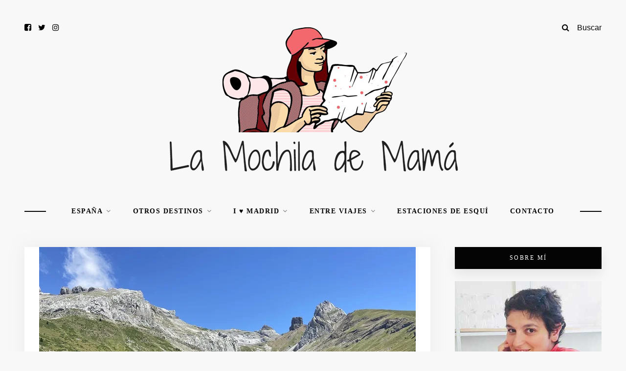

--- FILE ---
content_type: text/html; charset=UTF-8
request_url: https://www.lamochilademama.com/valle-aisa-pirineo-aragones/
body_size: 68422
content:
<!DOCTYPE html><html lang="es"><head><script data-no-optimize="1">var litespeed_docref=sessionStorage.getItem("litespeed_docref");litespeed_docref&&(Object.defineProperty(document,"referrer",{get:function(){return litespeed_docref}}),sessionStorage.removeItem("litespeed_docref"));</script> <meta charset="UTF-8"><meta http-equiv="X-UA-Compatible" content="IE=edge"><meta name="viewport" content="width=device-width, initial-scale=1"><link rel="profile" href="http://gmpg.org/xfn/11" /><link rel="pingback" href="https://www.lamochilademama.com/xmlrpc.php" /><meta name='robots' content='index, follow, max-image-preview:large, max-snippet:-1, max-video-preview:-1' /><style>img:is([sizes="auto" i], [sizes^="auto," i]) { contain-intrinsic-size: 3000px 1500px }</style><title>Valle de Aísa: ruta al ibón y al dolmen de Izagra - La Mochila de Mamá</title><meta name="description" content="El valle de Aísa es uno de los más tranquilos y desconocidos del Pirineo aragonés. Es perfecto para una escapada a la naturaleza." /><link rel="canonical" href="https://www.lamochilademama.com/valle-aisa-pirineo-aragones/" /><meta property="og:locale" content="es_ES" /><meta property="og:type" content="article" /><meta property="og:title" content="Valle de Aísa: ruta al ibón y al dolmen de Izagra - La Mochila de Mamá" /><meta property="og:description" content="El valle de Aísa es uno de los más tranquilos y desconocidos del Pirineo aragonés. Es perfecto para una escapada a la naturaleza." /><meta property="og:url" content="https://www.lamochilademama.com/valle-aisa-pirineo-aragones/" /><meta property="og:site_name" content="La Mochila de Mamá" /><meta property="article:publisher" content="https://www.facebook.com/LaMochiladeMama" /><meta property="article:author" content="https://www.facebook.com/LaMochiladeMama" /><meta property="article:published_time" content="2021-10-06T11:57:00+00:00" /><meta property="article:modified_time" content="2022-10-28T10:35:08+00:00" /><meta property="og:image" content="https://www.lamochilademama.com/wp-content/uploads/2021/10/ruta-valle-aisa.jpg" /><meta property="og:image:width" content="770" /><meta property="og:image:height" content="577" /><meta property="og:image:type" content="image/jpeg" /><meta name="author" content="Marta Aguilera" /><meta name="twitter:card" content="summary_large_image" /><meta name="twitter:creator" content="@LaMochiladeMama" /><meta name="twitter:site" content="@LaMochiladeMama" /><meta name="twitter:label1" content="Escrito por" /><meta name="twitter:data1" content="Marta Aguilera" /><meta name="twitter:label2" content="Tiempo de lectura" /><meta name="twitter:data2" content="6 minutos" /> <script type="application/ld+json" class="yoast-schema-graph">{"@context":"https://schema.org","@graph":[{"@type":"Article","@id":"https://www.lamochilademama.com/valle-aisa-pirineo-aragones/#article","isPartOf":{"@id":"https://www.lamochilademama.com/valle-aisa-pirineo-aragones/"},"author":{"name":"Marta Aguilera","@id":"https://www.lamochilademama.com/#/schema/person/4eb0abdff90c56eabb4798a79503a38a"},"headline":"Ruta por el valle de Aísa: desde La Cleta hasta el ibón y el dolmen de Izagra","datePublished":"2021-10-06T11:57:00+00:00","dateModified":"2022-10-28T10:35:08+00:00","mainEntityOfPage":{"@id":"https://www.lamochilademama.com/valle-aisa-pirineo-aragones/"},"wordCount":942,"commentCount":0,"publisher":{"@id":"https://www.lamochilademama.com/#/schema/person/4eb0abdff90c56eabb4798a79503a38a"},"image":{"@id":"https://www.lamochilademama.com/valle-aisa-pirineo-aragones/#primaryimage"},"thumbnailUrl":"https://i0.wp.com/www.lamochilademama.com/wp-content/uploads/2021/10/ruta-valle-aisa.jpg?fit=770%2C577&ssl=1","keywords":["Europa"],"articleSection":["Aragón","España","Pirineo Aragonés"],"inLanguage":"es","potentialAction":[{"@type":"CommentAction","name":"Comment","target":["https://www.lamochilademama.com/valle-aisa-pirineo-aragones/#respond"]}]},{"@type":"WebPage","@id":"https://www.lamochilademama.com/valle-aisa-pirineo-aragones/","url":"https://www.lamochilademama.com/valle-aisa-pirineo-aragones/","name":"Valle de Aísa: ruta al ibón y al dolmen de Izagra - La Mochila de Mamá","isPartOf":{"@id":"https://www.lamochilademama.com/#website"},"primaryImageOfPage":{"@id":"https://www.lamochilademama.com/valle-aisa-pirineo-aragones/#primaryimage"},"image":{"@id":"https://www.lamochilademama.com/valle-aisa-pirineo-aragones/#primaryimage"},"thumbnailUrl":"https://i0.wp.com/www.lamochilademama.com/wp-content/uploads/2021/10/ruta-valle-aisa.jpg?fit=770%2C577&ssl=1","datePublished":"2021-10-06T11:57:00+00:00","dateModified":"2022-10-28T10:35:08+00:00","description":"El valle de Aísa es uno de los más tranquilos y desconocidos del Pirineo aragonés. Es perfecto para una escapada a la naturaleza.","breadcrumb":{"@id":"https://www.lamochilademama.com/valle-aisa-pirineo-aragones/#breadcrumb"},"inLanguage":"es","potentialAction":[{"@type":"ReadAction","target":["https://www.lamochilademama.com/valle-aisa-pirineo-aragones/"]}]},{"@type":"ImageObject","inLanguage":"es","@id":"https://www.lamochilademama.com/valle-aisa-pirineo-aragones/#primaryimage","url":"https://i0.wp.com/www.lamochilademama.com/wp-content/uploads/2021/10/ruta-valle-aisa.jpg?fit=770%2C577&ssl=1","contentUrl":"https://i0.wp.com/www.lamochilademama.com/wp-content/uploads/2021/10/ruta-valle-aisa.jpg?fit=770%2C577&ssl=1","width":770,"height":577,"caption":"vista del valle de aísa"},{"@type":"BreadcrumbList","@id":"https://www.lamochilademama.com/valle-aisa-pirineo-aragones/#breadcrumb","itemListElement":[{"@type":"ListItem","position":1,"name":"Portada","item":"https://www.lamochilademama.com/"},{"@type":"ListItem","position":2,"name":"Ruta por el valle de Aísa: desde La Cleta hasta el ibón y el dolmen de Izagra"}]},{"@type":"WebSite","@id":"https://www.lamochilademama.com/#website","url":"https://www.lamochilademama.com/","name":"La Mochila de Mamá","description":"Blog de viajes","publisher":{"@id":"https://www.lamochilademama.com/#/schema/person/4eb0abdff90c56eabb4798a79503a38a"},"potentialAction":[{"@type":"SearchAction","target":{"@type":"EntryPoint","urlTemplate":"https://www.lamochilademama.com/?s={search_term_string}"},"query-input":{"@type":"PropertyValueSpecification","valueRequired":true,"valueName":"search_term_string"}}],"inLanguage":"es"},{"@type":["Person","Organization"],"@id":"https://www.lamochilademama.com/#/schema/person/4eb0abdff90c56eabb4798a79503a38a","name":"Marta Aguilera","image":{"@type":"ImageObject","inLanguage":"es","@id":"https://www.lamochilademama.com/#/schema/person/image/","url":"https://www.lamochilademama.com/wp-content/litespeed/avatar/5fcde02a8c526eb79ca0aea11a2ae48e.jpg?ver=1768300315","contentUrl":"https://www.lamochilademama.com/wp-content/litespeed/avatar/5fcde02a8c526eb79ca0aea11a2ae48e.jpg?ver=1768300315","caption":"Marta Aguilera"},"logo":{"@id":"https://www.lamochilademama.com/#/schema/person/image/"},"description":"Periodista especializada en comunicación cultural y redes sociales. Apasionada de los viajes, la literatura, la música, el cine y el blogging.","sameAs":["https://www.lamochilademama.com","https://www.facebook.com/LaMochiladeMama","https://www.linkedin.com/pub/marta-aguilera-jimnez/18/12a/a73","https://x.com/LaMochiladeMama"],"url":"https://www.lamochilademama.com/author/martaguilera/"}]}</script> <content="AMP for WP 1.1.6.1"/><link rel='dns-prefetch' href='//secure.gravatar.com' /><link rel='dns-prefetch' href='//stats.wp.com' /><link rel='dns-prefetch' href='//fonts.googleapis.com' /><link rel='dns-prefetch' href='//v0.wordpress.com' /><link rel='preconnect' href='//i0.wp.com' /><link rel="alternate" type="application/rss+xml" title="La Mochila de Mamá &raquo; Feed" href="https://www.lamochilademama.com/feed/" /><link rel="alternate" type="application/rss+xml" title="La Mochila de Mamá &raquo; Feed de los comentarios" href="https://www.lamochilademama.com/comments/feed/" /><link rel="alternate" type="application/rss+xml" title="La Mochila de Mamá &raquo; Comentario Ruta por el valle de Aísa: desde La Cleta hasta el ibón y el dolmen de Izagra del feed" href="https://www.lamochilademama.com/valle-aisa-pirineo-aragones/feed/" /><link data-optimized="2" rel="stylesheet" href="https://www.lamochilademama.com/wp-content/litespeed/css/2bd7291d6ea3ae482e4bc3477769c637.css?ver=d173a" /><style id='classic-theme-styles-inline-css' type='text/css'>/*! This file is auto-generated */
.wp-block-button__link{color:#fff;background-color:#32373c;border-radius:9999px;box-shadow:none;text-decoration:none;padding:calc(.667em + 2px) calc(1.333em + 2px);font-size:1.125em}.wp-block-file__button{background:#32373c;color:#fff;text-decoration:none}</style><style id='jetpack-sharing-buttons-style-inline-css' type='text/css'>.jetpack-sharing-buttons__services-list{display:flex;flex-direction:row;flex-wrap:wrap;gap:0;list-style-type:none;margin:5px;padding:0}.jetpack-sharing-buttons__services-list.has-small-icon-size{font-size:12px}.jetpack-sharing-buttons__services-list.has-normal-icon-size{font-size:16px}.jetpack-sharing-buttons__services-list.has-large-icon-size{font-size:24px}.jetpack-sharing-buttons__services-list.has-huge-icon-size{font-size:36px}@media print{.jetpack-sharing-buttons__services-list{display:none!important}}.editor-styles-wrapper .wp-block-jetpack-sharing-buttons{gap:0;padding-inline-start:0}ul.jetpack-sharing-buttons__services-list.has-background{padding:1.25em 2.375em}</style><style id='global-styles-inline-css' type='text/css'>:root{--wp--preset--aspect-ratio--square: 1;--wp--preset--aspect-ratio--4-3: 4/3;--wp--preset--aspect-ratio--3-4: 3/4;--wp--preset--aspect-ratio--3-2: 3/2;--wp--preset--aspect-ratio--2-3: 2/3;--wp--preset--aspect-ratio--16-9: 16/9;--wp--preset--aspect-ratio--9-16: 9/16;--wp--preset--color--black: #000000;--wp--preset--color--cyan-bluish-gray: #abb8c3;--wp--preset--color--white: #ffffff;--wp--preset--color--pale-pink: #f78da7;--wp--preset--color--vivid-red: #cf2e2e;--wp--preset--color--luminous-vivid-orange: #ff6900;--wp--preset--color--luminous-vivid-amber: #fcb900;--wp--preset--color--light-green-cyan: #7bdcb5;--wp--preset--color--vivid-green-cyan: #00d084;--wp--preset--color--pale-cyan-blue: #8ed1fc;--wp--preset--color--vivid-cyan-blue: #0693e3;--wp--preset--color--vivid-purple: #9b51e0;--wp--preset--gradient--vivid-cyan-blue-to-vivid-purple: linear-gradient(135deg,rgba(6,147,227,1) 0%,rgb(155,81,224) 100%);--wp--preset--gradient--light-green-cyan-to-vivid-green-cyan: linear-gradient(135deg,rgb(122,220,180) 0%,rgb(0,208,130) 100%);--wp--preset--gradient--luminous-vivid-amber-to-luminous-vivid-orange: linear-gradient(135deg,rgba(252,185,0,1) 0%,rgba(255,105,0,1) 100%);--wp--preset--gradient--luminous-vivid-orange-to-vivid-red: linear-gradient(135deg,rgba(255,105,0,1) 0%,rgb(207,46,46) 100%);--wp--preset--gradient--very-light-gray-to-cyan-bluish-gray: linear-gradient(135deg,rgb(238,238,238) 0%,rgb(169,184,195) 100%);--wp--preset--gradient--cool-to-warm-spectrum: linear-gradient(135deg,rgb(74,234,220) 0%,rgb(151,120,209) 20%,rgb(207,42,186) 40%,rgb(238,44,130) 60%,rgb(251,105,98) 80%,rgb(254,248,76) 100%);--wp--preset--gradient--blush-light-purple: linear-gradient(135deg,rgb(255,206,236) 0%,rgb(152,150,240) 100%);--wp--preset--gradient--blush-bordeaux: linear-gradient(135deg,rgb(254,205,165) 0%,rgb(254,45,45) 50%,rgb(107,0,62) 100%);--wp--preset--gradient--luminous-dusk: linear-gradient(135deg,rgb(255,203,112) 0%,rgb(199,81,192) 50%,rgb(65,88,208) 100%);--wp--preset--gradient--pale-ocean: linear-gradient(135deg,rgb(255,245,203) 0%,rgb(182,227,212) 50%,rgb(51,167,181) 100%);--wp--preset--gradient--electric-grass: linear-gradient(135deg,rgb(202,248,128) 0%,rgb(113,206,126) 100%);--wp--preset--gradient--midnight: linear-gradient(135deg,rgb(2,3,129) 0%,rgb(40,116,252) 100%);--wp--preset--font-size--small: 13px;--wp--preset--font-size--medium: 20px;--wp--preset--font-size--large: 36px;--wp--preset--font-size--x-large: 42px;--wp--preset--spacing--20: 0.44rem;--wp--preset--spacing--30: 0.67rem;--wp--preset--spacing--40: 1rem;--wp--preset--spacing--50: 1.5rem;--wp--preset--spacing--60: 2.25rem;--wp--preset--spacing--70: 3.38rem;--wp--preset--spacing--80: 5.06rem;--wp--preset--shadow--natural: 6px 6px 9px rgba(0, 0, 0, 0.2);--wp--preset--shadow--deep: 12px 12px 50px rgba(0, 0, 0, 0.4);--wp--preset--shadow--sharp: 6px 6px 0px rgba(0, 0, 0, 0.2);--wp--preset--shadow--outlined: 6px 6px 0px -3px rgba(255, 255, 255, 1), 6px 6px rgba(0, 0, 0, 1);--wp--preset--shadow--crisp: 6px 6px 0px rgba(0, 0, 0, 1);}:where(.is-layout-flex){gap: 0.5em;}:where(.is-layout-grid){gap: 0.5em;}body .is-layout-flex{display: flex;}.is-layout-flex{flex-wrap: wrap;align-items: center;}.is-layout-flex > :is(*, div){margin: 0;}body .is-layout-grid{display: grid;}.is-layout-grid > :is(*, div){margin: 0;}:where(.wp-block-columns.is-layout-flex){gap: 2em;}:where(.wp-block-columns.is-layout-grid){gap: 2em;}:where(.wp-block-post-template.is-layout-flex){gap: 1.25em;}:where(.wp-block-post-template.is-layout-grid){gap: 1.25em;}.has-black-color{color: var(--wp--preset--color--black) !important;}.has-cyan-bluish-gray-color{color: var(--wp--preset--color--cyan-bluish-gray) !important;}.has-white-color{color: var(--wp--preset--color--white) !important;}.has-pale-pink-color{color: var(--wp--preset--color--pale-pink) !important;}.has-vivid-red-color{color: var(--wp--preset--color--vivid-red) !important;}.has-luminous-vivid-orange-color{color: var(--wp--preset--color--luminous-vivid-orange) !important;}.has-luminous-vivid-amber-color{color: var(--wp--preset--color--luminous-vivid-amber) !important;}.has-light-green-cyan-color{color: var(--wp--preset--color--light-green-cyan) !important;}.has-vivid-green-cyan-color{color: var(--wp--preset--color--vivid-green-cyan) !important;}.has-pale-cyan-blue-color{color: var(--wp--preset--color--pale-cyan-blue) !important;}.has-vivid-cyan-blue-color{color: var(--wp--preset--color--vivid-cyan-blue) !important;}.has-vivid-purple-color{color: var(--wp--preset--color--vivid-purple) !important;}.has-black-background-color{background-color: var(--wp--preset--color--black) !important;}.has-cyan-bluish-gray-background-color{background-color: var(--wp--preset--color--cyan-bluish-gray) !important;}.has-white-background-color{background-color: var(--wp--preset--color--white) !important;}.has-pale-pink-background-color{background-color: var(--wp--preset--color--pale-pink) !important;}.has-vivid-red-background-color{background-color: var(--wp--preset--color--vivid-red) !important;}.has-luminous-vivid-orange-background-color{background-color: var(--wp--preset--color--luminous-vivid-orange) !important;}.has-luminous-vivid-amber-background-color{background-color: var(--wp--preset--color--luminous-vivid-amber) !important;}.has-light-green-cyan-background-color{background-color: var(--wp--preset--color--light-green-cyan) !important;}.has-vivid-green-cyan-background-color{background-color: var(--wp--preset--color--vivid-green-cyan) !important;}.has-pale-cyan-blue-background-color{background-color: var(--wp--preset--color--pale-cyan-blue) !important;}.has-vivid-cyan-blue-background-color{background-color: var(--wp--preset--color--vivid-cyan-blue) !important;}.has-vivid-purple-background-color{background-color: var(--wp--preset--color--vivid-purple) !important;}.has-black-border-color{border-color: var(--wp--preset--color--black) !important;}.has-cyan-bluish-gray-border-color{border-color: var(--wp--preset--color--cyan-bluish-gray) !important;}.has-white-border-color{border-color: var(--wp--preset--color--white) !important;}.has-pale-pink-border-color{border-color: var(--wp--preset--color--pale-pink) !important;}.has-vivid-red-border-color{border-color: var(--wp--preset--color--vivid-red) !important;}.has-luminous-vivid-orange-border-color{border-color: var(--wp--preset--color--luminous-vivid-orange) !important;}.has-luminous-vivid-amber-border-color{border-color: var(--wp--preset--color--luminous-vivid-amber) !important;}.has-light-green-cyan-border-color{border-color: var(--wp--preset--color--light-green-cyan) !important;}.has-vivid-green-cyan-border-color{border-color: var(--wp--preset--color--vivid-green-cyan) !important;}.has-pale-cyan-blue-border-color{border-color: var(--wp--preset--color--pale-cyan-blue) !important;}.has-vivid-cyan-blue-border-color{border-color: var(--wp--preset--color--vivid-cyan-blue) !important;}.has-vivid-purple-border-color{border-color: var(--wp--preset--color--vivid-purple) !important;}.has-vivid-cyan-blue-to-vivid-purple-gradient-background{background: var(--wp--preset--gradient--vivid-cyan-blue-to-vivid-purple) !important;}.has-light-green-cyan-to-vivid-green-cyan-gradient-background{background: var(--wp--preset--gradient--light-green-cyan-to-vivid-green-cyan) !important;}.has-luminous-vivid-amber-to-luminous-vivid-orange-gradient-background{background: var(--wp--preset--gradient--luminous-vivid-amber-to-luminous-vivid-orange) !important;}.has-luminous-vivid-orange-to-vivid-red-gradient-background{background: var(--wp--preset--gradient--luminous-vivid-orange-to-vivid-red) !important;}.has-very-light-gray-to-cyan-bluish-gray-gradient-background{background: var(--wp--preset--gradient--very-light-gray-to-cyan-bluish-gray) !important;}.has-cool-to-warm-spectrum-gradient-background{background: var(--wp--preset--gradient--cool-to-warm-spectrum) !important;}.has-blush-light-purple-gradient-background{background: var(--wp--preset--gradient--blush-light-purple) !important;}.has-blush-bordeaux-gradient-background{background: var(--wp--preset--gradient--blush-bordeaux) !important;}.has-luminous-dusk-gradient-background{background: var(--wp--preset--gradient--luminous-dusk) !important;}.has-pale-ocean-gradient-background{background: var(--wp--preset--gradient--pale-ocean) !important;}.has-electric-grass-gradient-background{background: var(--wp--preset--gradient--electric-grass) !important;}.has-midnight-gradient-background{background: var(--wp--preset--gradient--midnight) !important;}.has-small-font-size{font-size: var(--wp--preset--font-size--small) !important;}.has-medium-font-size{font-size: var(--wp--preset--font-size--medium) !important;}.has-large-font-size{font-size: var(--wp--preset--font-size--large) !important;}.has-x-large-font-size{font-size: var(--wp--preset--font-size--x-large) !important;}
:where(.wp-block-post-template.is-layout-flex){gap: 1.25em;}:where(.wp-block-post-template.is-layout-grid){gap: 1.25em;}
:where(.wp-block-columns.is-layout-flex){gap: 2em;}:where(.wp-block-columns.is-layout-grid){gap: 2em;}
:root :where(.wp-block-pullquote){font-size: 1.5em;line-height: 1.6;}</style><style id='cookie-law-info-gdpr-inline-css' type='text/css'>.cli-modal-content, .cli-tab-content { background-color: #ffffff; }.cli-privacy-content-text, .cli-modal .cli-modal-dialog, .cli-tab-container p, a.cli-privacy-readmore { color: #000000; }.cli-tab-header { background-color: #f2f2f2; }.cli-tab-header, .cli-tab-header a.cli-nav-link,span.cli-necessary-caption,.cli-switch .cli-slider:after { color: #000000; }.cli-switch .cli-slider:before { background-color: #ffffff; }.cli-switch input:checked + .cli-slider:before { background-color: #ffffff; }.cli-switch .cli-slider { background-color: #e3e1e8; }.cli-switch input:checked + .cli-slider { background-color: #28a745; }.cli-modal-close svg { fill: #000000; }.cli-tab-footer .wt-cli-privacy-accept-all-btn { background-color: #00acad; color: #ffffff}.cli-tab-footer .wt-cli-privacy-accept-btn { background-color: #00acad; color: #ffffff}.cli-tab-header a:before{ border-right: 1px solid #000000; border-bottom: 1px solid #000000; }</style><style id='ez-toc-inline-css' type='text/css'>div#ez-toc-container .ez-toc-title {font-size: 120%;}div#ez-toc-container .ez-toc-title {font-weight: 500;}div#ez-toc-container ul li , div#ez-toc-container ul li a {font-size: 95%;}div#ez-toc-container ul li , div#ez-toc-container ul li a {font-weight: 500;}div#ez-toc-container nav ul ul li {font-size: 90%;}div#ez-toc-container {background: #fff7f8;border: 1px solid #f56770;}div#ez-toc-container p.ez-toc-title , #ez-toc-container .ez_toc_custom_title_icon , #ez-toc-container .ez_toc_custom_toc_icon {color: #f56770;}div#ez-toc-container ul.ez-toc-list a {color: #727272;}div#ez-toc-container ul.ez-toc-list a:hover {color: #727272;}div#ez-toc-container ul.ez-toc-list a:visited {color: #727272;}
.ez-toc-container-direction {direction: ltr;}.ez-toc-counter ul{counter-reset: item ;}.ez-toc-counter nav ul li a::before {content: counters(item, '.', decimal) '. ';display: inline-block;counter-increment: item;flex-grow: 0;flex-shrink: 0;margin-right: .2em; float: left; }.ez-toc-widget-direction {direction: ltr;}.ez-toc-widget-container ul{counter-reset: item ;}.ez-toc-widget-container nav ul li a::before {content: counters(item, '.', decimal) '. ';display: inline-block;counter-increment: item;flex-grow: 0;flex-shrink: 0;margin-right: .2em; float: left; }</style><style id='hawthorn-style-inline-css' type='text/css'>#top-social a:hover, #mobile-top-social a:hover { color: #f3686d; }.desk-top-search a:hover, .desk-show-search a.close-search:hover, .mobile-top-search a:hover, .mobile-show-search a.close-search:hover { color: #f3686d; }.cart-contents .sp-count { background-color: #f3686d; }#nav-wrapper .menu li a:hover { color: #f3686d; }.post-header .cat a, .short-header .cat a { color: #f3686d; }a, .woocommerce .star-rating { color: #f3686d; }</style><style id='wpgdprc-front-css-inline-css' type='text/css'>:root{--wp-gdpr--bar--background-color: #000000;--wp-gdpr--bar--color: #ffffff;--wp-gdpr--button--background-color: #000000;--wp-gdpr--button--background-color--darken: #000000;--wp-gdpr--button--color: #ffffff;}</style> <script type="litespeed/javascript" data-src="https://www.lamochilademama.com/wp-includes/js/jquery/jquery.min.js" id="jquery-core-js"></script> <script id="cookie-law-info-js-extra" type="litespeed/javascript">var Cli_Data={"nn_cookie_ids":["test_cookie","ig_nrcb","AWSALB","AWSALBCORS","CFID","CFTOKEN","JSESSIONID","vuid","ig_did","mid","BT","pi","UI","_ga","_gid","_gat_gtag_UA_36592779_1","_pxhd","bkng","VISITOR_INFO1_LIVE","GPS","YSC","IDE","NID","viewed_cookie_policy","PHPSESSID"],"non_necessary_cookies":{"necessary":["AWSALB","ig_nrcb","AWSALBCORS","CFID","CFTOKEN","JSESSIONID","mid","vuid","ig_did","YSC","PHPSESSID"],"non-necessary":["test_cookie"],"analytics":["_ga","_gid","_gat_gtag_UA_36592779_1","GPS"],"advertisement":["pi","UI","BT","_pxhd","VISITOR_INFO1_LIVE","IDE","NID","bkng"]},"cookielist":{"necessary":{"0":{"ID":20334,"post_author":"1","post_date":"2023-10-05 11:01:43","post_date_gmt":"2023-10-05 09:01:43","post_content":"The cookie is set by the GDPR Cookie Consent plugin and is used to store whether or not user has consented to the use of cookies. It does not store any personal data.","post_title":"viewed_cookie_policy","post_excerpt":"","post_status":"publish","comment_status":"closed","ping_status":"closed","post_password":"","post_name":"viewed_cookie_policy","to_ping":"","pinged":"","post_modified":"2023-10-05 11:01:43","post_modified_gmt":"2023-10-05 09:01:43","post_content_filtered":"","post_parent":0,"guid":"https:\/\/www.lamochilademama.com\/cookielawinfo\/viewed_cookie_policy\/","menu_order":0,"post_type":"cookielawinfo","post_mime_type":"","comment_count":"0","filter":"raw"},"1":{"ID":20326,"post_author":"1","post_date":"2023-09-22 12:28:20","post_date_gmt":"2023-09-22 10:28:20","post_content":"The cookie is set by the GDPR Cookie Consent plugin and is used to store whether or not user has consented to the use of cookies. It does not store any personal data.","post_title":"viewed_cookie_policy","post_excerpt":"","post_status":"publish","comment_status":"closed","ping_status":"closed","post_password":"","post_name":"viewed_cookie_policy","to_ping":"","pinged":"","post_modified":"2023-09-22 12:28:20","post_modified_gmt":"2023-09-22 10:28:20","post_content_filtered":"","post_parent":0,"guid":"https:\/\/www.lamochilademama.com\/cookielawinfo\/viewed_cookie_policy\/","menu_order":0,"post_type":"cookielawinfo","post_mime_type":"","comment_count":"0","filter":"raw"},"2":{"ID":20327,"post_author":"1","post_date":"2023-09-22 12:28:20","post_date_gmt":"2023-09-22 10:28:20","post_content":"The cookie is set by the GDPR Cookie Consent plugin and is used to store whether or not user has consented to the use of cookies. It does not store any personal data.","post_title":"viewed_cookie_policy","post_excerpt":"","post_status":"publish","comment_status":"closed","ping_status":"closed","post_password":"","post_name":"viewed_cookie_policy","to_ping":"","pinged":"","post_modified":"2023-09-22 12:28:20","post_modified_gmt":"2023-09-22 10:28:20","post_content_filtered":"","post_parent":0,"guid":"https:\/\/www.lamochilademama.com\/cookielawinfo\/viewed_cookie_policy\/","menu_order":0,"post_type":"cookielawinfo","post_mime_type":"","comment_count":"0","filter":"raw"},"3":{"ID":20198,"post_author":"1","post_date":"2023-07-19 00:19:27","post_date_gmt":"2023-07-18 22:19:27","post_content":"The cookie is set by the GDPR Cookie Consent plugin and is used to store whether or not user has consented to the use of cookies. It does not store any personal data.","post_title":"viewed_cookie_policy","post_excerpt":"","post_status":"publish","comment_status":"closed","ping_status":"closed","post_password":"","post_name":"viewed_cookie_policy","to_ping":"","pinged":"","post_modified":"2023-07-19 00:19:27","post_modified_gmt":"2023-07-18 22:19:27","post_content_filtered":"","post_parent":0,"guid":"https:\/\/www.lamochilademama.com\/cookielawinfo\/viewed_cookie_policy\/","menu_order":0,"post_type":"cookielawinfo","post_mime_type":"","comment_count":"0","filter":"raw"},"4":{"ID":15046,"post_author":"1","post_date":"2020-12-14 16:39:59","post_date_gmt":"2020-12-14 15:39:59","post_content":"","post_title":"ig_nrcb","post_excerpt":"ig_nrcb","post_status":"publish","comment_status":"closed","ping_status":"closed","post_password":"","post_name":"ig_nrcb","to_ping":"","pinged":"","post_modified":"2021-01-13 12:18:52","post_modified_gmt":"2021-01-13 11:18:52","post_content_filtered":"","post_parent":0,"guid":"https:\/\/www.lamochilademama.com\/cookielawinfo\/ig_nrcb\/","menu_order":0,"post_type":"cookielawinfo","post_mime_type":"","comment_count":"0","filter":"raw"},"5":{"ID":15047,"post_author":"1","post_date":"2020-12-14 16:39:59","post_date_gmt":"2020-12-14 15:39:59","post_content":"","post_title":"AWSALB","post_excerpt":"AWSALB","post_status":"publish","comment_status":"closed","ping_status":"closed","post_password":"","post_name":"awsalb","to_ping":"","pinged":"","post_modified":"2021-01-13 12:22:02","post_modified_gmt":"2021-01-13 11:22:02","post_content_filtered":"","post_parent":0,"guid":"https:\/\/www.lamochilademama.com\/cookielawinfo\/awsalb\/","menu_order":0,"post_type":"cookielawinfo","post_mime_type":"","comment_count":"0","filter":"raw"},"6":{"ID":15048,"post_author":"1","post_date":"2020-12-14 16:39:59","post_date_gmt":"2020-12-14 15:39:59","post_content":"","post_title":"AWSALBCORS","post_excerpt":"AWSALBCORS","post_status":"publish","comment_status":"closed","ping_status":"closed","post_password":"","post_name":"awsalbcors","to_ping":"","pinged":"","post_modified":"2021-01-13 12:23:05","post_modified_gmt":"2021-01-13 11:23:05","post_content_filtered":"","post_parent":0,"guid":"https:\/\/www.lamochilademama.com\/cookielawinfo\/awsalbcors\/","menu_order":0,"post_type":"cookielawinfo","post_mime_type":"","comment_count":"0","filter":"raw"},"7":{"ID":15049,"post_author":"1","post_date":"2020-12-14 16:39:59","post_date_gmt":"2020-12-14 15:39:59","post_content":"","post_title":"CFID","post_excerpt":"CFID","post_status":"publish","comment_status":"closed","ping_status":"closed","post_password":"","post_name":"cfid","to_ping":"","pinged":"","post_modified":"2021-01-13 12:24:14","post_modified_gmt":"2021-01-13 11:24:14","post_content_filtered":"","post_parent":0,"guid":"https:\/\/www.lamochilademama.com\/cookielawinfo\/cfid\/","menu_order":0,"post_type":"cookielawinfo","post_mime_type":"","comment_count":"0","filter":"raw"},"8":{"ID":15050,"post_author":"1","post_date":"2020-12-14 16:39:59","post_date_gmt":"2020-12-14 15:39:59","post_content":"","post_title":"CFTOKEN","post_excerpt":"CFTOKEN","post_status":"publish","comment_status":"closed","ping_status":"closed","post_password":"","post_name":"cftoken","to_ping":"","pinged":"","post_modified":"2021-01-13 12:24:25","post_modified_gmt":"2021-01-13 11:24:25","post_content_filtered":"","post_parent":0,"guid":"https:\/\/www.lamochilademama.com\/cookielawinfo\/cftoken\/","menu_order":0,"post_type":"cookielawinfo","post_mime_type":"","comment_count":"0","filter":"raw"},"9":{"ID":15051,"post_author":"1","post_date":"2020-12-14 16:39:59","post_date_gmt":"2020-12-14 15:39:59","post_content":"Used by sites written in JSP. General purpose platform session cookies that are used to maintain users' state across page requests.","post_title":"JSESSIONID","post_excerpt":"JSESSIONID","post_status":"publish","comment_status":"closed","ping_status":"closed","post_password":"","post_name":"jsessionid","to_ping":"","pinged":"","post_modified":"2020-12-14 16:39:59","post_modified_gmt":"2020-12-14 15:39:59","post_content_filtered":"","post_parent":0,"guid":"https:\/\/www.lamochilademama.com\/cookielawinfo\/jsessionid\/","menu_order":0,"post_type":"cookielawinfo","post_mime_type":"","comment_count":"0","filter":"raw"},"10":{"ID":15034,"post_author":"1","post_date":"2020-12-14 16:39:58","post_date_gmt":"2020-12-14 15:39:58","post_content":"This cookie is set by GDPR Cookie Consent plugin. The purpose of this cookie is to check whether or not the user has given the consent to the usage of cookies under the category 'Necessary'.","post_title":"cookielawinfo-checkbox-necessary","post_excerpt":"cookielawinfo-checkbox-necessary","post_status":"publish","comment_status":"closed","ping_status":"closed","post_password":"","post_name":"cookielawinfo-checkbox-necessary","to_ping":"","pinged":"","post_modified":"2020-12-14 16:39:58","post_modified_gmt":"2020-12-14 15:39:58","post_content_filtered":"","post_parent":0,"guid":"https:\/\/www.lamochilademama.com\/cookielawinfo\/cookielawinfo-checkbox-necessary\/","menu_order":0,"post_type":"cookielawinfo","post_mime_type":"","comment_count":"0","filter":"raw"},"11":{"ID":15035,"post_author":"1","post_date":"2020-12-14 16:39:58","post_date_gmt":"2020-12-14 15:39:58","post_content":"This cookie is set by GDPR Cookie Consent plugin. The purpose of this cookie is to check whether or not the user has given their consent to the usage of cookies under the category 'Non-Necessary'.","post_title":"cookielawinfo-checkbox-non-necessary","post_excerpt":"cookielawinfo-checkbox-non-necessary","post_status":"publish","comment_status":"closed","ping_status":"closed","post_password":"","post_name":"cookielawinfo-checkbox-non-necessary","to_ping":"","pinged":"","post_modified":"2020-12-14 16:39:58","post_modified_gmt":"2020-12-14 15:39:58","post_content_filtered":"","post_parent":0,"guid":"https:\/\/www.lamochilademama.com\/cookielawinfo\/cookielawinfo-checkbox-non-necessary\/","menu_order":0,"post_type":"cookielawinfo","post_mime_type":"","comment_count":"0","filter":"raw"},"12":{"ID":15040,"post_author":"1","post_date":"2020-12-14 16:39:58","post_date_gmt":"2020-12-14 15:39:58","post_content":"This cookies is set by Youtube and is used to track the views of embedded videos.","post_title":"YSC","post_excerpt":"YSC","post_status":"publish","comment_status":"closed","ping_status":"closed","post_password":"","post_name":"ysc","to_ping":"","pinged":"","post_modified":"2021-01-13 12:08:43","post_modified_gmt":"2021-01-13 11:08:43","post_content_filtered":"","post_parent":0,"guid":"https:\/\/www.lamochilademama.com\/cookielawinfo\/ysc\/","menu_order":0,"post_type":"cookielawinfo","post_mime_type":"","comment_count":"0","filter":"raw"},"13":{"ID":15043,"post_author":"1","post_date":"2020-12-14 16:39:58","post_date_gmt":"2020-12-14 15:39:58","post_content":"","post_title":"vuid","post_excerpt":"vuid","post_status":"publish","comment_status":"closed","ping_status":"closed","post_password":"","post_name":"vuid","to_ping":"","pinged":"","post_modified":"2021-01-13 12:21:02","post_modified_gmt":"2021-01-13 11:21:02","post_content_filtered":"","post_parent":0,"guid":"https:\/\/www.lamochilademama.com\/cookielawinfo\/vuid\/","menu_order":0,"post_type":"cookielawinfo","post_mime_type":"","comment_count":"0","filter":"raw"},"14":{"ID":15044,"post_author":"1","post_date":"2020-12-14 16:39:58","post_date_gmt":"2020-12-14 15:39:58","post_content":"","post_title":"ig_did","post_excerpt":"ig_did","post_status":"publish","comment_status":"closed","ping_status":"closed","post_password":"","post_name":"ig_did","to_ping":"","pinged":"","post_modified":"2021-01-13 12:19:50","post_modified_gmt":"2021-01-13 11:19:50","post_content_filtered":"","post_parent":0,"guid":"https:\/\/www.lamochilademama.com\/cookielawinfo\/ig_did\/","menu_order":0,"post_type":"cookielawinfo","post_mime_type":"","comment_count":"0","filter":"raw"},"15":{"ID":15045,"post_author":"1","post_date":"2020-12-14 16:39:58","post_date_gmt":"2020-12-14 15:39:58","post_content":"The cookie is set by Instagram. The cookie is used to distinguish users and to show relevant content, for better user experience and security.","post_title":"mid","post_excerpt":"mid","post_status":"publish","comment_status":"closed","ping_status":"closed","post_password":"","post_name":"mid","to_ping":"","pinged":"","post_modified":"2021-01-13 12:09:11","post_modified_gmt":"2021-01-13 11:09:11","post_content_filtered":"","post_parent":0,"guid":"https:\/\/www.lamochilademama.com\/cookielawinfo\/mid\/","menu_order":0,"post_type":"cookielawinfo","post_mime_type":"","comment_count":"0","filter":"raw"},"16":{"ID":15026,"post_author":"1","post_date":"2020-12-14 16:39:57","post_date_gmt":"2020-12-14 15:39:57","post_content":"The cookie is set by the GDPR Cookie Consent plugin and is used to store whether or not user has consented to the use of cookies. It does not store any personal data.","post_title":"viewed_cookie_policy","post_excerpt":"viewed_cookie_policy","post_status":"publish","comment_status":"closed","ping_status":"closed","post_password":"","post_name":"viewed_cookie_policy","to_ping":"","pinged":"","post_modified":"2020-12-14 16:39:57","post_modified_gmt":"2020-12-14 15:39:57","post_content_filtered":"","post_parent":0,"guid":"https:\/\/www.lamochilademama.com\/cookielawinfo\/viewed_cookie_policy\/","menu_order":0,"post_type":"cookielawinfo","post_mime_type":"","comment_count":"0","filter":"raw"},"17":{"ID":15027,"post_author":"1","post_date":"2020-12-14 16:39:57","post_date_gmt":"2020-12-14 15:39:57","post_content":"This cookie is native to PHP applications. The cookie is used to store and identify a users' unique session ID for the purpose of managing user session on the website. The cookie is a session cookies and is deleted when all the browser windows are closed.","post_title":"PHPSESSID","post_excerpt":"PHPSESSID","post_status":"publish","comment_status":"closed","ping_status":"closed","post_password":"","post_name":"phpsessid","to_ping":"","pinged":"","post_modified":"2020-12-14 16:39:57","post_modified_gmt":"2020-12-14 15:39:57","post_content_filtered":"","post_parent":0,"guid":"https:\/\/www.lamochilademama.com\/cookielawinfo\/phpsessid\/","menu_order":0,"post_type":"cookielawinfo","post_mime_type":"","comment_count":"0","filter":"raw"},"term_id":778,"name":"Necesarias","loadonstart":0,"defaultstate":"enabled","ccpa_optout":0},"non-necessary":{"0":{"ID":20199,"post_author":"1","post_date":"2023-07-19 00:19:27","post_date_gmt":"2023-07-18 22:19:27","post_content":"","post_title":"test_cookie","post_excerpt":"","post_status":"publish","comment_status":"closed","ping_status":"closed","post_password":"","post_name":"test_cookie","to_ping":"","pinged":"","post_modified":"2023-07-19 00:19:27","post_modified_gmt":"2023-07-18 22:19:27","post_content_filtered":"","post_parent":0,"guid":"https:\/\/www.lamochilademama.com\/cookielawinfo\/test_cookie\/","menu_order":0,"post_type":"cookielawinfo","post_mime_type":"","comment_count":"0","filter":"raw"},"term_id":779,"name":"Non Necessary","loadonstart":0,"defaultstate":"disabled","ccpa_optout":0},"analytics":{"0":{"ID":15031,"post_author":"1","post_date":"2020-12-14 16:39:58","post_date_gmt":"2020-12-14 15:39:58","post_content":"This cookie is installed by Google Analytics. The cookie is used to calculate visitor, session, camapign data and keep track of site usage for the site's analytics report. The cookies store information anonymously and assigns a randoly generated number to identify unique visitors.","post_title":"_ga","post_excerpt":"_ga","post_status":"publish","comment_status":"closed","ping_status":"closed","post_password":"","post_name":"_ga","to_ping":"","pinged":"","post_modified":"2020-12-14 16:39:58","post_modified_gmt":"2020-12-14 15:39:58","post_content_filtered":"","post_parent":0,"guid":"https:\/\/www.lamochilademama.com\/cookielawinfo\/_ga\/","menu_order":0,"post_type":"cookielawinfo","post_mime_type":"","comment_count":"0","filter":"raw"},"1":{"ID":15032,"post_author":"1","post_date":"2020-12-14 16:39:58","post_date_gmt":"2020-12-14 15:39:58","post_content":"This cookie is installed by Google Analytics. The cookie is used to store information of how visitors use a website and helps in creating an analytics report of how the wbsite is doing. The data collected including the number visitors, the source where they have come from, and the pages viisted in an anonymous form.","post_title":"_gid","post_excerpt":"_gid","post_status":"publish","comment_status":"closed","ping_status":"closed","post_password":"","post_name":"_gid","to_ping":"","pinged":"","post_modified":"2020-12-14 16:39:58","post_modified_gmt":"2020-12-14 15:39:58","post_content_filtered":"","post_parent":0,"guid":"https:\/\/www.lamochilademama.com\/cookielawinfo\/_gid\/","menu_order":0,"post_type":"cookielawinfo","post_mime_type":"","comment_count":"0","filter":"raw"},"2":{"ID":15033,"post_author":"1","post_date":"2020-12-14 16:39:58","post_date_gmt":"2020-12-14 15:39:58","post_content":"Google uses this cookie to distinguish users.","post_title":"_gat_gtag_UA_36592779_1","post_excerpt":"_gat_gtag_UA_36592779_1","post_status":"publish","comment_status":"closed","ping_status":"closed","post_password":"","post_name":"_gat_gtag_ua_36592779_1","to_ping":"","pinged":"","post_modified":"2020-12-14 16:39:58","post_modified_gmt":"2020-12-14 15:39:58","post_content_filtered":"","post_parent":0,"guid":"https:\/\/www.lamochilademama.com\/cookielawinfo\/_gat_gtag_ua_36592779_1\/","menu_order":0,"post_type":"cookielawinfo","post_mime_type":"","comment_count":"0","filter":"raw"},"3":{"ID":15039,"post_author":"1","post_date":"2020-12-14 16:39:58","post_date_gmt":"2020-12-14 15:39:58","post_content":"This cookie is set by Youtube and registers a unique ID for tracking users based on their geographical location","post_title":"GPS","post_excerpt":"GPS","post_status":"publish","comment_status":"closed","ping_status":"closed","post_password":"","post_name":"gps","to_ping":"","pinged":"","post_modified":"2020-12-14 16:39:58","post_modified_gmt":"2020-12-14 15:39:58","post_content_filtered":"","post_parent":0,"guid":"https:\/\/www.lamochilademama.com\/cookielawinfo\/gps\/","menu_order":0,"post_type":"cookielawinfo","post_mime_type":"","comment_count":"0","filter":"raw"},"term_id":781,"name":"An\u00e1lisis o medici\u00f3n","loadonstart":0,"defaultstate":"disabled","ccpa_optout":0},"advertisement":{"0":{"ID":15029,"post_author":"1","post_date":"2020-12-14 16:39:58","post_date_gmt":"2020-12-14 15:39:58","post_content":"","post_title":"pi","post_excerpt":"pi","post_status":"publish","comment_status":"closed","ping_status":"closed","post_password":"","post_name":"pi","to_ping":"","pinged":"","post_modified":"2021-01-13 12:31:34","post_modified_gmt":"2021-01-13 11:31:34","post_content_filtered":"","post_parent":0,"guid":"https:\/\/www.lamochilademama.com\/cookielawinfo\/pi\/","menu_order":0,"post_type":"cookielawinfo","post_mime_type":"","comment_count":"0","filter":"raw"},"1":{"ID":15030,"post_author":"1","post_date":"2020-12-14 16:39:58","post_date_gmt":"2020-12-14 15:39:58","post_content":"","post_title":"UI","post_excerpt":"UI","post_status":"publish","comment_status":"closed","ping_status":"closed","post_password":"","post_name":"ui","to_ping":"","pinged":"","post_modified":"2021-01-13 12:31:43","post_modified_gmt":"2021-01-13 11:31:43","post_content_filtered":"","post_parent":0,"guid":"https:\/\/www.lamochilademama.com\/cookielawinfo\/ui\/","menu_order":0,"post_type":"cookielawinfo","post_mime_type":"","comment_count":"0","filter":"raw"},"2":{"ID":15028,"post_author":"1","post_date":"2020-12-14 16:39:58","post_date_gmt":"2020-12-14 15:39:58","post_content":"","post_title":"BT","post_excerpt":"BT","post_status":"publish","comment_status":"closed","ping_status":"closed","post_password":"","post_name":"bt","to_ping":"","pinged":"","post_modified":"2021-01-13 12:31:22","post_modified_gmt":"2021-01-13 11:31:22","post_content_filtered":"","post_parent":0,"guid":"https:\/\/www.lamochilademama.com\/cookielawinfo\/bt\/","menu_order":0,"post_type":"cookielawinfo","post_mime_type":"","comment_count":"0","filter":"raw"},"3":{"ID":15036,"post_author":"1","post_date":"2020-12-14 16:39:58","post_date_gmt":"2020-12-14 15:39:58","post_content":"","post_title":"_pxhd","post_excerpt":"_pxhd","post_status":"publish","comment_status":"closed","ping_status":"closed","post_password":"","post_name":"_pxhd","to_ping":"","pinged":"","post_modified":"2021-01-13 12:29:17","post_modified_gmt":"2021-01-13 11:29:17","post_content_filtered":"","post_parent":0,"guid":"https:\/\/www.lamochilademama.com\/cookielawinfo\/_pxhd\/","menu_order":0,"post_type":"cookielawinfo","post_mime_type":"","comment_count":"0","filter":"raw"},"4":{"ID":15038,"post_author":"1","post_date":"2020-12-14 16:39:58","post_date_gmt":"2020-12-14 15:39:58","post_content":"This cookie is set by Youtube. Used to track the information of the embedded YouTube videos on a website.","post_title":"VISITOR_INFO1_LIVE","post_excerpt":"VISITOR_INFO1_LIVE","post_status":"publish","comment_status":"closed","ping_status":"closed","post_password":"","post_name":"visitor_info1_live","to_ping":"","pinged":"","post_modified":"2020-12-14 16:39:58","post_modified_gmt":"2020-12-14 15:39:58","post_content_filtered":"","post_parent":0,"guid":"https:\/\/www.lamochilademama.com\/cookielawinfo\/visitor_info1_live\/","menu_order":0,"post_type":"cookielawinfo","post_mime_type":"","comment_count":"0","filter":"raw"},"5":{"ID":15041,"post_author":"1","post_date":"2020-12-14 16:39:58","post_date_gmt":"2020-12-14 15:39:58","post_content":"Used by Google DoubleClick and stores information about how the user uses the website and any other advertisement before visiting the website. This is used to present users with ads that are relevant to them according to the user profile.","post_title":"IDE","post_excerpt":"IDE","post_status":"publish","comment_status":"closed","ping_status":"closed","post_password":"","post_name":"ide","to_ping":"","pinged":"","post_modified":"2020-12-14 16:39:58","post_modified_gmt":"2020-12-14 15:39:58","post_content_filtered":"","post_parent":0,"guid":"https:\/\/www.lamochilademama.com\/cookielawinfo\/ide\/","menu_order":0,"post_type":"cookielawinfo","post_mime_type":"","comment_count":"0","filter":"raw"},"6":{"ID":15042,"post_author":"1","post_date":"2020-12-14 16:39:58","post_date_gmt":"2020-12-14 15:39:58","post_content":"This cookie is used to a profile based on user's interest and display personalized ads to the users.","post_title":"NID","post_excerpt":"NID","post_status":"publish","comment_status":"closed","ping_status":"closed","post_password":"","post_name":"nid","to_ping":"","pinged":"","post_modified":"2020-12-14 16:39:58","post_modified_gmt":"2020-12-14 15:39:58","post_content_filtered":"","post_parent":0,"guid":"https:\/\/www.lamochilademama.com\/cookielawinfo\/nid\/","menu_order":0,"post_type":"cookielawinfo","post_mime_type":"","comment_count":"0","filter":"raw"},"7":{"ID":15037,"post_author":"1","post_date":"2020-12-14 16:39:58","post_date_gmt":"2020-12-14 15:39:58","post_content":"","post_title":"bkng","post_excerpt":"bkng","post_status":"publish","comment_status":"closed","ping_status":"closed","post_password":"","post_name":"bkng","to_ping":"","pinged":"","post_modified":"2021-01-13 12:28:28","post_modified_gmt":"2021-01-13 11:28:28","post_content_filtered":"","post_parent":0,"guid":"https:\/\/www.lamochilademama.com\/cookielawinfo\/bkng\/","menu_order":0,"post_type":"cookielawinfo","post_mime_type":"","comment_count":"0","filter":"raw"},"term_id":782,"name":"Publicidad comportamental","loadonstart":0,"defaultstate":"disabled","ccpa_optout":0}},"ajax_url":"https:\/\/www.lamochilademama.com\/wp-admin\/admin-ajax.php","current_lang":"es","security":"4b33d911df","eu_countries":["GB"],"geoIP":"disabled","use_custom_geolocation_api":"","custom_geolocation_api":"https:\/\/geoip.cookieyes.com\/geoip\/checker\/result.php","consentVersion":"1","strictlyEnabled":["necessary","obligatoire"],"cookieDomain":"","privacy_length":"250","ccpaEnabled":"","ccpaRegionBased":"","ccpaBarEnabled":"","ccpaType":"gdpr","triggerDomRefresh":""};var log_object={"ajax_url":"https:\/\/www.lamochilademama.com\/wp-admin\/admin-ajax.php"}</script> <script id="wpgdprc-front-js-js-extra" type="litespeed/javascript">var wpgdprcFront={"ajaxUrl":"https:\/\/www.lamochilademama.com\/wp-admin\/admin-ajax.php","ajaxNonce":"16a3cb2fa9","ajaxArg":"security","pluginPrefix":"wpgdprc","blogId":"1","isMultiSite":"","locale":"es_ES","showSignUpModal":"","showFormModal":"","cookieName":"wpgdprc-consent","consentVersion":"","path":"\/","prefix":"wpgdprc"}</script> <link rel="https://api.w.org/" href="https://www.lamochilademama.com/wp-json/" /><link rel="alternate" title="JSON" type="application/json" href="https://www.lamochilademama.com/wp-json/wp/v2/posts/18174" /><link rel="EditURI" type="application/rsd+xml" title="RSD" href="https://www.lamochilademama.com/xmlrpc.php?rsd" /><meta name="generator" content="WordPress 6.8.3" /><link rel='shortlink' href='https://wp.me/p2NbfP-4J8' /><link rel="alternate" title="oEmbed (JSON)" type="application/json+oembed" href="https://www.lamochilademama.com/wp-json/oembed/1.0/embed?url=https%3A%2F%2Fwww.lamochilademama.com%2Fvalle-aisa-pirineo-aragones%2F" /><link rel="alternate" title="oEmbed (XML)" type="text/xml+oembed" href="https://www.lamochilademama.com/wp-json/oembed/1.0/embed?url=https%3A%2F%2Fwww.lamochilademama.com%2Fvalle-aisa-pirineo-aragones%2F&#038;format=xml" /> <script type="litespeed/javascript">(function(s,t,a,y,twenty,two){s.Stay22=s.Stay22||{};s.Stay22.params={lmaID:'68358a5461cf72da61d2313e'};twenty=t.createElement(a);two=t.getElementsByTagName(a)[0];twenty.async=1;twenty.src=y;two.parentNode.insertBefore(twenty,two)})(window,document,'script','https://scripts.stay22.com/letmeallez.js')</script>  <script id="mcjs" type="litespeed/javascript">!function(c,h,i,m,p){m=c.createElement(h),p=c.getElementsByTagName(h)[0],m.async=1,m.src=i,p.parentNode.insertBefore(m,p)}(document,"script","https://chimpstatic.com/mcjs-connected/js/users/195801a81f8317c36b1398ab6/e038fd1287cd81bccc386e62f.js")</script> <style>img#wpstats{display:none}</style><link rel="shortcut icon" href="https://www.lamochilademama.com/wp-content/uploads/2012/10/favicon.ico" />
 <script type="text/plain" data-cli-class="cli-blocker-script" data-cli-label="Administrador de etiquetas de Google"  data-cli-script-type="analytics" data-cli-block="true" data-cli-block-if-ccpa-optout="false" data-cli-element-position="head" async src="https://www.googletagmanager.com/gtag/js?id=UA-36592779-1"></script> <script type="litespeed/javascript">window.dataLayer=window.dataLayer||[];function gtag(){dataLayer.push(arguments)}
gtag('js',new Date());gtag('config','UA-36592779-1')</script> </head><body class="wp-singular post-template-default single single-post postid-18174 single-format-standard wp-theme-hawthorn"><div id="mobile-top"><div id="slick-mobile-menu"></div><div id="mobile-top-right"><div id="mobile-top-misc"><div class="mobile-top-search">
<a href="#"><i class="fa fa-search"></i></a></div><div class="mobile-show-search"><form role="search" method="get" class="searchform" action="https://www.lamochilademama.com/">
<input type="text" placeholder="Search here..." name="s" class="s" />
<i class="fa fa-search search-icon"></i></form>					<a href="#" class="close-search"><i class="fa fa-close"></i></a></div></div><div id="mobile-top-social">
<a href="https://facebook.com/lamochilademama" target="_blank"><i class="fa fa-facebook-square"></i></a>	<a href="https://twitter.com/lamochilademama" target="_blank"><i class="fa fa-twitter"></i></a>	<a href="https://instagram.com/martaguilera" target="_blank"><i class="fa fa-instagram"></i></a></div></div></div><div id="header-mobile-wrapper"><header id="header"><div class="sp-container"><div class="sp-row"><div class="sp-col-12"><div id="top-social">
<a href="https://facebook.com/lamochilademama" target="_blank"><i class="fa fa-facebook-square"></i></a>	<a href="https://twitter.com/lamochilademama" target="_blank"><i class="fa fa-twitter"></i></a>	<a href="https://instagram.com/martaguilera" target="_blank"><i class="fa fa-instagram"></i></a></div><div id="logo"><h2><a href="https://www.lamochilademama.com/"><img data-lazyloaded="1" src="[data-uri]" width="600" height="323" data-src="https://www.lamochilademama.com/wp-content/uploads/2020/04/la-mochila-de-mama-logo-texto.png" alt="La Mochila de Mamá" /></a></h2></div><div id="top-misc"><div class="desk-top-search">
<a href="#"><i class="fa fa-search"></i>&nbsp; &nbsp; Buscar</a></div><div class="desk-show-search"><form role="search" method="get" class="searchform" action="https://www.lamochilademama.com/">
<input type="text" placeholder="Search here..." name="s" class="s" />
<i class="fa fa-search search-icon"></i></form>							<a href="#" class="close-search"><i class="fa fa-close"></i></a></div></div></div></div></div></header></div><nav id="navigation"><div class="sp-container"><div class="sp-row"><div class="sp-col-12"><div id="nav-wrapper"><ul id="menu-la-mochila-de-mama" class="menu"><li id="menu-item-3412" class="menu-item menu-item-type-taxonomy menu-item-object-category current-post-ancestor current-menu-parent current-post-parent menu-item-has-children menu-item-3412"><a href="https://www.lamochilademama.com/espana/">España</a><ul class="sub-menu"><li id="menu-item-8503" class="menu-item menu-item-type-taxonomy menu-item-object-category menu-item-8503"><a href="https://www.lamochilademama.com/espana/andalucia/">Andalucía</a></li><li id="menu-item-8506" class="menu-item menu-item-type-taxonomy menu-item-object-category current-post-ancestor current-menu-parent current-post-parent menu-item-has-children menu-item-8506"><a href="https://www.lamochilademama.com/espana/aragon/">Aragón</a><ul class="sub-menu"><li id="menu-item-17780" class="menu-item menu-item-type-taxonomy menu-item-object-category current-post-ancestor current-menu-parent current-post-parent menu-item-17780"><a href="https://www.lamochilademama.com/espana/aragon/pirineo-aragones/">Pirineo Aragonés</a></li></ul></li><li id="menu-item-13037" class="menu-item menu-item-type-taxonomy menu-item-object-category menu-item-13037"><a href="https://www.lamochilademama.com/espana/asturias/">Asturias</a></li><li id="menu-item-9461" class="menu-item menu-item-type-taxonomy menu-item-object-category menu-item-9461"><a href="https://www.lamochilademama.com/espana/baleares/">Baleares</a></li><li id="menu-item-19114" class="menu-item menu-item-type-taxonomy menu-item-object-category menu-item-19114"><a href="https://www.lamochilademama.com/espana/canarias/">Canarias</a></li><li id="menu-item-12586" class="menu-item menu-item-type-taxonomy menu-item-object-category menu-item-12586"><a href="https://www.lamochilademama.com/espana/cantabria/">Cantabria</a></li><li id="menu-item-8514" class="menu-item menu-item-type-taxonomy menu-item-object-category menu-item-8514"><a href="https://www.lamochilademama.com/espana/castilla-la-mancha/">Castilla-La Mancha</a></li><li id="menu-item-8501" class="menu-item menu-item-type-taxonomy menu-item-object-category menu-item-8501"><a href="https://www.lamochilademama.com/espana/castilla-y-leon/">Castilla y León</a></li><li id="menu-item-8507" class="menu-item menu-item-type-taxonomy menu-item-object-category menu-item-8507"><a href="https://www.lamochilademama.com/espana/cataluna/">Cataluña</a></li><li id="menu-item-9724" class="menu-item menu-item-type-taxonomy menu-item-object-category menu-item-9724"><a href="https://www.lamochilademama.com/espana/comunidad-valenciana/">Comunidad Valenciana</a></li><li id="menu-item-9466" class="menu-item menu-item-type-taxonomy menu-item-object-category menu-item-9466"><a href="https://www.lamochilademama.com/espana/extremadura/">Extremadura</a></li><li id="menu-item-8502" class="menu-item menu-item-type-taxonomy menu-item-object-category menu-item-8502"><a href="https://www.lamochilademama.com/espana/galicia/">Galicia</a></li><li id="menu-item-9462" class="menu-item menu-item-type-taxonomy menu-item-object-category menu-item-9462"><a href="https://www.lamochilademama.com/espana/la-rioja/">La Rioja</a></li><li id="menu-item-12188" class="menu-item menu-item-type-taxonomy menu-item-object-category menu-item-12188"><a href="https://www.lamochilademama.com/espana/navarra/">Navarra</a></li><li id="menu-item-8534" class="menu-item menu-item-type-taxonomy menu-item-object-category menu-item-8534"><a href="https://www.lamochilademama.com/espana/pais-vasco/">País Vasco</a></li></ul></li><li id="menu-item-3355" class="menu-item menu-item-type-custom menu-item-object-custom menu-item-home menu-item-has-children menu-item-3355"><a href="https://www.lamochilademama.com/">Otros destinos</a><ul class="sub-menu"><li id="menu-item-14211" class="menu-item menu-item-type-taxonomy menu-item-object-category menu-item-14211"><a href="https://www.lamochilademama.com/albania/">Albania</a></li><li id="menu-item-9465" class="menu-item menu-item-type-taxonomy menu-item-object-category menu-item-9465"><a href="https://www.lamochilademama.com/alemania/">Alemania</a></li><li id="menu-item-10195" class="menu-item menu-item-type-taxonomy menu-item-object-category menu-item-10195"><a href="https://www.lamochilademama.com/andorra/">Andorra</a></li><li id="menu-item-9460" class="menu-item menu-item-type-taxonomy menu-item-object-category menu-item-9460"><a href="https://www.lamochilademama.com/argentina/">Argentina</a></li><li id="menu-item-10785" class="menu-item menu-item-type-taxonomy menu-item-object-category menu-item-10785"><a href="https://www.lamochilademama.com/austria/">Austria</a></li><li id="menu-item-15286" class="menu-item menu-item-type-taxonomy menu-item-object-category menu-item-15286"><a href="https://www.lamochilademama.com/belgica/">Bélgica</a></li><li id="menu-item-13451" class="menu-item menu-item-type-taxonomy menu-item-object-category menu-item-13451"><a href="https://www.lamochilademama.com/bosnia-herzegovina/">Bosnia y Herzegovina</a></li><li id="menu-item-9621" class="menu-item menu-item-type-taxonomy menu-item-object-category menu-item-9621"><a href="https://www.lamochilademama.com/chile/">Chile</a></li><li id="menu-item-3405" class="menu-item menu-item-type-taxonomy menu-item-object-category menu-item-3405"><a href="https://www.lamochilademama.com/croacia/">Croacia</a></li><li id="menu-item-11963" class="menu-item menu-item-type-taxonomy menu-item-object-category menu-item-11963"><a href="https://www.lamochilademama.com/dinamarca/">Dinamarca</a></li><li id="menu-item-3410" class="menu-item menu-item-type-taxonomy menu-item-object-category menu-item-3410"><a href="https://www.lamochilademama.com/escocia/">Escocia</a></li><li id="menu-item-3406" class="menu-item menu-item-type-taxonomy menu-item-object-category menu-item-3406"><a href="https://www.lamochilademama.com/eslovenia/">Eslovenia</a></li><li id="menu-item-3421" class="menu-item menu-item-type-taxonomy menu-item-object-category menu-item-has-children menu-item-3421"><a href="https://www.lamochilademama.com/estados-unidos/">Estados Unidos</a><ul class="sub-menu"><li id="menu-item-13450" class="menu-item menu-item-type-taxonomy menu-item-object-category menu-item-13450"><a href="https://www.lamochilademama.com/estados-unidos/costa-este/">Costa Este</a></li><li id="menu-item-13449" class="menu-item menu-item-type-taxonomy menu-item-object-category menu-item-13449"><a href="https://www.lamochilademama.com/estados-unidos/costa-oeste/">Costa Oeste</a></li></ul></li><li id="menu-item-3423" class="menu-item menu-item-type-taxonomy menu-item-object-category menu-item-3423"><a href="https://www.lamochilademama.com/francia/">Francia</a></li><li id="menu-item-3425" class="menu-item menu-item-type-taxonomy menu-item-object-category menu-item-3425"><a href="https://www.lamochilademama.com/inglaterra/">Inglaterra</a></li><li id="menu-item-13044" class="menu-item menu-item-type-taxonomy menu-item-object-category menu-item-13044"><a href="https://www.lamochilademama.com/irlanda/">Irlanda</a></li><li id="menu-item-3429" class="menu-item menu-item-type-taxonomy menu-item-object-category menu-item-3429"><a href="https://www.lamochilademama.com/italia/">Italia</a></li><li id="menu-item-3434" class="menu-item menu-item-type-taxonomy menu-item-object-category menu-item-3434"><a href="https://www.lamochilademama.com/mexico/">México</a></li><li id="menu-item-9723" class="menu-item menu-item-type-taxonomy menu-item-object-category menu-item-9723"><a href="https://www.lamochilademama.com/myanmar/">Myanmar</a></li><li id="menu-item-3442" class="menu-item menu-item-type-taxonomy menu-item-object-category menu-item-3442"><a href="https://www.lamochilademama.com/paises-bajos/">Países Bajos</a></li><li id="menu-item-3444" class="menu-item menu-item-type-taxonomy menu-item-object-category menu-item-3444"><a href="https://www.lamochilademama.com/portugal/">Portugal</a></li><li id="menu-item-7808" class="menu-item menu-item-type-taxonomy menu-item-object-category menu-item-7808"><a href="https://www.lamochilademama.com/republica-checa/">República Checa</a></li><li id="menu-item-17265" class="menu-item menu-item-type-taxonomy menu-item-object-category menu-item-has-children menu-item-17265"><a href="https://www.lamochilademama.com/republicas-balticas/">Repúblicas Bálticas</a><ul class="sub-menu"><li id="menu-item-7533" class="menu-item menu-item-type-taxonomy menu-item-object-category menu-item-7533"><a href="https://www.lamochilademama.com/republicas-balticas/estonia/">Estonia</a></li><li id="menu-item-4410" class="menu-item menu-item-type-taxonomy menu-item-object-category menu-item-4410"><a href="https://www.lamochilademama.com/republicas-balticas/letonia/">Letonia</a></li><li id="menu-item-8504" class="menu-item menu-item-type-taxonomy menu-item-object-category menu-item-8504"><a href="https://www.lamochilademama.com/republicas-balticas/lituania/">Lituania</a></li></ul></li><li id="menu-item-11962" class="menu-item menu-item-type-taxonomy menu-item-object-category menu-item-11962"><a href="https://www.lamochilademama.com/suecia/">Suecia</a></li><li id="menu-item-12356" class="menu-item menu-item-type-taxonomy menu-item-object-category menu-item-12356"><a href="https://www.lamochilademama.com/suiza/">Suiza</a></li><li id="menu-item-9463" class="menu-item menu-item-type-taxonomy menu-item-object-category menu-item-9463"><a href="https://www.lamochilademama.com/turquia/">Turquía</a></li><li id="menu-item-3448" class="menu-item menu-item-type-taxonomy menu-item-object-category menu-item-3448"><a href="https://www.lamochilademama.com/uruguay/">Uruguay</a></li></ul></li><li id="menu-item-4714" class="menu-item menu-item-type-taxonomy menu-item-object-category menu-item-has-children menu-item-4714"><a href="https://www.lamochilademama.com/que-hacer-en-madrid/">I ♥ Madrid</a><ul class="sub-menu"><li id="menu-item-4716" class="menu-item menu-item-type-taxonomy menu-item-object-category menu-item-4716"><a href="https://www.lamochilademama.com/que-hacer-en-madrid/planes-madrid/">Planes en Madrid</a></li><li id="menu-item-4718" class="menu-item menu-item-type-taxonomy menu-item-object-category menu-item-4718"><a href="https://www.lamochilademama.com/que-hacer-en-madrid/restaurantes-madrid/">Restaurantes en Madrid</a></li><li id="menu-item-15616" class="menu-item menu-item-type-taxonomy menu-item-object-category menu-item-15616"><a href="https://www.lamochilademama.com/que-hacer-en-madrid/rutas-por-madrid/">Rutas de senderismo</a></li></ul></li><li id="menu-item-4711" class="menu-item menu-item-type-taxonomy menu-item-object-category menu-item-has-children menu-item-4711"><a href="https://www.lamochilademama.com/cajon-sastre/">Entre viajes</a><ul class="sub-menu"><li id="menu-item-6455" class="menu-item menu-item-type-taxonomy menu-item-object-category menu-item-6455"><a href="https://www.lamochilademama.com/anecdotario/">Anecdotario</a></li><li id="menu-item-7079" class="menu-item menu-item-type-taxonomy menu-item-object-category menu-item-7079"><a href="https://www.lamochilademama.com/cajon-sastre/">Cajón de sastre</a></li><li id="menu-item-10438" class="menu-item menu-item-type-taxonomy menu-item-object-category menu-item-10438"><a href="https://www.lamochilademama.com/consejos-viajeros/">Consejos Viajeros</a></li><li id="menu-item-3433" class="menu-item menu-item-type-taxonomy menu-item-object-category menu-item-3433"><a href="https://www.lamochilademama.com/itinerarios/">Itinerarios</a></li></ul></li><li id="menu-item-12825" class="menu-item menu-item-type-taxonomy menu-item-object-category menu-item-12825"><a href="https://www.lamochilademama.com/estaciones-de-esqui/">Estaciones de Esquí</a></li><li id="menu-item-14295" class="menu-item menu-item-type-post_type menu-item-object-page menu-item-14295"><a href="https://www.lamochilademama.com/contacto/">Contacto</a></li></ul></div></div></div></div></nav><div class="sp-container content"><div class="sp-row"><div id="main"><div class="sp-row"><div class="sp-col-12"><article id="post-18174" class="normal post post-18174 type-post status-publish format-standard has-post-thumbnail hentry category-aragon category-espana category-pirineo-aragones tag-europa"><div class="post-img">
<img data-lazyloaded="1" src="[data-uri]" width="770" height="577" data-src="https://www.lamochilademama.com/wp-content/uploads/2021/10/ruta-valle-aisa.jpg" class="attachment- size- wp-post-image" alt="vista del valle de aísa" decoding="async" fetchpriority="high" data-srcset="https://i0.wp.com/www.lamochilademama.com/wp-content/uploads/2021/10/ruta-valle-aisa.jpg?w=770&amp;ssl=1 770w, https://i0.wp.com/www.lamochilademama.com/wp-content/uploads/2021/10/ruta-valle-aisa.jpg?resize=620%2C465&amp;ssl=1 620w, https://i0.wp.com/www.lamochilademama.com/wp-content/uploads/2021/10/ruta-valle-aisa.jpg?resize=768%2C576&amp;ssl=1 768w" data-sizes="(max-width: 770px) 100vw, 770px" data-attachment-id="18195" data-permalink="https://www.lamochilademama.com/valle-aisa-pirineo-aragones/ruta-valle-aisa/" data-orig-file="https://i0.wp.com/www.lamochilademama.com/wp-content/uploads/2021/10/ruta-valle-aisa.jpg?fit=770%2C577&amp;ssl=1" data-orig-size="770,577" data-comments-opened="1" data-image-meta="{&quot;aperture&quot;:&quot;1.8&quot;,&quot;credit&quot;:&quot;&quot;,&quot;camera&quot;:&quot;iPhone 11&quot;,&quot;caption&quot;:&quot;&quot;,&quot;created_timestamp&quot;:&quot;1596464043&quot;,&quot;copyright&quot;:&quot;&quot;,&quot;focal_length&quot;:&quot;4.25&quot;,&quot;iso&quot;:&quot;32&quot;,&quot;shutter_speed&quot;:&quot;0.00054406964091404&quot;,&quot;title&quot;:&quot;&quot;,&quot;orientation&quot;:&quot;1&quot;}" data-image-title="ruta-valle-aisa" data-image-description="" data-image-caption="" data-medium-file="https://i0.wp.com/www.lamochilademama.com/wp-content/uploads/2021/10/ruta-valle-aisa.jpg?fit=620%2C465&amp;ssl=1" data-large-file="https://i0.wp.com/www.lamochilademama.com/wp-content/uploads/2021/10/ruta-valle-aisa.jpg?fit=770%2C577&amp;ssl=1" /></div><div class="post-header ">
<span class="cat"><a href="https://www.lamochilademama.com/espana/aragon/" rel="category tag">Aragón</a><span>&#8226;</span> <a href="https://www.lamochilademama.com/espana/" rel="category tag">España</a><span>&#8226;</span> <a href="https://www.lamochilademama.com/espana/aragon/pirineo-aragones/" rel="category tag">Pirineo Aragonés</a></span><h1 class="entry-title">Ruta por el valle de Aísa: desde La Cleta hasta el ibón y el dolmen de Izagra</h1>
<span class="sp-date"><a href="https://www.lamochilademama.com/valle-aisa-pirineo-aragones/"><span class="updated published">6 octubre, 2021</span></a></span></div><div class="post-entry "><p>El <strong>valle de Aísa es uno de los más tranquilos</strong> y desconocidos del <a href="https://www.lamochilademama.com/que-hacer-en-el-pirineo-aragones/" target="_blank" rel="noreferrer noopener">Pirineo aragonés</a>. Se encuentra en la comarca de La Jacetania y da acceso a una de las cumbres más famosas de la zona: el <strong>pico de Aspe o Garganta de Aísa</strong> (2.645 m).</p><p>Este bonito valle glaciar está <strong>formado por tres localidades y una estación de esquí: Esposa, Sinués, Aísa y Candanchú</strong>. Además, está rodeado de imponentes cumbres como Llana de la Garganta y Llana del Bozo, que junto al pico de Aspe forman un perfil montañoso muy reconocible entre los montañeros de la zona.</p><figure class="wp-block-image size-large"><img data-lazyloaded="1" src="[data-uri]" data-recalc-dims="1" decoding="async" width="770" height="577" data-attachment-id="18190" data-permalink="https://www.lamochilademama.com/valle-aisa-pirineo-aragones/valle-aisa/" data-orig-file="https://i0.wp.com/www.lamochilademama.com/wp-content/uploads/2021/10/valle-aisa.jpg?fit=770%2C577&amp;ssl=1" data-orig-size="770,577" data-comments-opened="1" data-image-meta="{&quot;aperture&quot;:&quot;1.8&quot;,&quot;credit&quot;:&quot;&quot;,&quot;camera&quot;:&quot;iPhone 11&quot;,&quot;caption&quot;:&quot;&quot;,&quot;created_timestamp&quot;:&quot;1596458076&quot;,&quot;copyright&quot;:&quot;&quot;,&quot;focal_length&quot;:&quot;4.25&quot;,&quot;iso&quot;:&quot;32&quot;,&quot;shutter_speed&quot;:&quot;0.00037202380952381&quot;,&quot;title&quot;:&quot;&quot;,&quot;orientation&quot;:&quot;1&quot;}" data-image-title="valle-aisa" data-image-description="" data-image-caption="" data-medium-file="https://i0.wp.com/www.lamochilademama.com/wp-content/uploads/2021/10/valle-aisa.jpg?fit=620%2C465&amp;ssl=1" data-large-file="https://i0.wp.com/www.lamochilademama.com/wp-content/uploads/2021/10/valle-aisa.jpg?fit=770%2C577&amp;ssl=1" data-src="https://i0.wp.com/www.lamochilademama.com/wp-content/uploads/2021/10/valle-aisa.jpg?resize=770%2C577&#038;ssl=1" alt="valle de aísa" class="wp-image-18190" data-srcset="https://i0.wp.com/www.lamochilademama.com/wp-content/uploads/2021/10/valle-aisa.jpg?w=770&amp;ssl=1 770w, https://i0.wp.com/www.lamochilademama.com/wp-content/uploads/2021/10/valle-aisa.jpg?resize=620%2C465&amp;ssl=1 620w, https://i0.wp.com/www.lamochilademama.com/wp-content/uploads/2021/10/valle-aisa.jpg?resize=768%2C576&amp;ssl=1 768w" data-sizes="(max-width: 770px) 100vw, 770px" /><figcaption>Vista del valle de Aísa</figcaption></figure><p>El valle de Aísa es el escenario ideal para los amantes de la naturaleza y una de las <strong>excursiones estrella si te encuentras en Jaca</strong> o en otro pueblo de la comarca. En <a rel="noreferrer noopener nofollow" href="https://www.booking.com/searchresults.en.html?region=5210&amp;aid=1485294&amp;no_rooms=1&amp;group_adults=2" target="_blank">este enlace</a> te dejo varias sugerencias de alojamiento para que elijas la que mejor se adapte a tus necesidades.</p><div id="ez-toc-container" class="ez-toc-v2_0_76 counter-hierarchy ez-toc-counter ez-toc-custom ez-toc-container-direction"><div class="ez-toc-title-container"><p class="ez-toc-title" style="cursor:inherit">Índice de contenidos</p>
<span class="ez-toc-title-toggle"><a href="#" class="ez-toc-pull-right ez-toc-btn ez-toc-btn-xs ez-toc-btn-default ez-toc-toggle" aria-label="Alternar tabla de contenidos"><span class="ez-toc-js-icon-con"><span class=""><span class="eztoc-hide" style="display:none;">Toggle</span><span class="ez-toc-icon-toggle-span"><svg style="fill: #f56770;color:#f56770" xmlns="http://www.w3.org/2000/svg" class="list-377408" width="20px" height="20px" viewBox="0 0 24 24" fill="none"><path d="M6 6H4v2h2V6zm14 0H8v2h12V6zM4 11h2v2H4v-2zm16 0H8v2h12v-2zM4 16h2v2H4v-2zm16 0H8v2h12v-2z" fill="currentColor"></path></svg><svg style="fill: #f56770;color:#f56770" class="arrow-unsorted-368013" xmlns="http://www.w3.org/2000/svg" width="10px" height="10px" viewBox="0 0 24 24" version="1.2" baseProfile="tiny"><path d="M18.2 9.3l-6.2-6.3-6.2 6.3c-.2.2-.3.4-.3.7s.1.5.3.7c.2.2.4.3.7.3h11c.3 0 .5-.1.7-.3.2-.2.3-.5.3-.7s-.1-.5-.3-.7zM5.8 14.7l6.2 6.3 6.2-6.3c.2-.2.3-.5.3-.7s-.1-.5-.3-.7c-.2-.2-.4-.3-.7-.3h-11c-.3 0-.5.1-.7.3-.2.2-.3.5-.3.7s.1.5.3.7z"/></svg></span></span></span></a></span></div><nav><ul class='ez-toc-list ez-toc-list-level-1 ' ><li class='ez-toc-page-1 ez-toc-heading-level-2'><a class="ez-toc-link ez-toc-heading-1" href="#Ruta_al_ibon_y_al_dolmen_de_Izagra" >Ruta al ibón y al dolmen de Izagra</a></li><li class='ez-toc-page-1 ez-toc-heading-level-2'><a class="ez-toc-link ez-toc-heading-2" href="#Un_paseo_por_Aisa" >Un paseo por Aísa</a></li><li class='ez-toc-page-1 ez-toc-heading-level-2'><a class="ez-toc-link ez-toc-heading-3" href="#Mas_articulos_para_viajar_por_el_Pirineo_aragones" >Más artículos para viajar por el Pirineo aragonés</a></li></ul></nav></div><h2 class="wp-block-heading"><span class="ez-toc-section" id="Ruta_al_ibon_y_al_dolmen_de_Izagra"></span>Ruta al ibón y al dolmen de Izagra<span class="ez-toc-section-end"></span></h2><p>Esta ruta por el valle de Aísa es tan bonita como sencilla, por eso es perfecta para hacer con niños o con adultos que se quieran iniciar en el maravilloso mundo del senderismo. Si este no es tu caso porque ya eres un experto montañero, puedes <strong>complicarla un poco más subiendo al pico de Aspe</strong> o llegando al refugio de Lizara, por ejemplo.</p><div class="wp-block-group"><div class="wp-block-group__inner-container is-layout-flow wp-block-group-is-layout-flow"><div class="su-box su-box-style-default" id="" style="border-color:#ca9ea8;border-radius:10px;"><div class="su-box-title" style="background-color:#fdd1db;color:#090909;border-top-left-radius:8px;border-top-right-radius:8px">Ficha técnica de la ruta</div><div class="su-box-content su-u-clearfix su-u-trim" style="border-bottom-left-radius:8px;border-bottom-right-radius:8px"><ul class="wp-block-list"><li><strong>Tipo de ruta</strong>: Circular</li><li><strong>Distancia</strong>: 9,6 km</li><li><strong>Desnivel</strong>: 500 m</li><li><strong>Tiempo estimado</strong>: 2 horas</li><li><strong>Dificultad</strong>: Fácil</li><li><strong><a href="https://es.wikiloc.com/rutas-senderismo/ibon-de-izagra-y-dolmen-desde-la-cleta-46472928#wp-46472937" target="_blank" rel="noreferrer noopener">Track de Wikiloc</a></strong></div></div></li></ul></div></div><p>Esta interesante ruta <strong>comienza en el párking de La Cleta</strong>, que se encuentra al final de la carretera que sale de Aísa. No tiene pérdida, ya que Google Maps geolocaliza el aparcamiento sin problema. Esta vía está cortada por una valla que marca el inicio del puerto de Aísa.</p><p>Desde aquí <strong>sale una pista asfaltada que salva bastante desnivel</strong> en muy pocos metros. Mi consejo es que te desvíes a mano derecha (está indicado) para subir sorteando pequeñas pozas, ya que el camino de subida es bastante más agradable. Aunque no está bien señalizado, no tiene pérdida porque solo <strong>hay que seguir el curso del río Estarrún</strong>.</p><figure class="wp-block-image size-large"><img data-lazyloaded="1" src="[data-uri]" data-recalc-dims="1" decoding="async" width="770" height="577" data-attachment-id="18189" data-permalink="https://www.lamochilademama.com/valle-aisa-pirineo-aragones/vacas-valle-aisa/" data-orig-file="https://i0.wp.com/www.lamochilademama.com/wp-content/uploads/2021/10/vacas-valle-aisa.jpg?fit=770%2C577&amp;ssl=1" data-orig-size="770,577" data-comments-opened="1" data-image-meta="{&quot;aperture&quot;:&quot;1.8&quot;,&quot;credit&quot;:&quot;&quot;,&quot;camera&quot;:&quot;iPhone 11&quot;,&quot;caption&quot;:&quot;&quot;,&quot;created_timestamp&quot;:&quot;1596456739&quot;,&quot;copyright&quot;:&quot;&quot;,&quot;focal_length&quot;:&quot;4.25&quot;,&quot;iso&quot;:&quot;32&quot;,&quot;shutter_speed&quot;:&quot;0.00050994390617032&quot;,&quot;title&quot;:&quot;&quot;,&quot;orientation&quot;:&quot;1&quot;}" data-image-title="vacas-valle-aisa" data-image-description="" data-image-caption="" data-medium-file="https://i0.wp.com/www.lamochilademama.com/wp-content/uploads/2021/10/vacas-valle-aisa.jpg?fit=620%2C465&amp;ssl=1" data-large-file="https://i0.wp.com/www.lamochilademama.com/wp-content/uploads/2021/10/vacas-valle-aisa.jpg?fit=770%2C577&amp;ssl=1" data-src="https://i0.wp.com/www.lamochilademama.com/wp-content/uploads/2021/10/vacas-valle-aisa.jpg?resize=770%2C577&#038;ssl=1" alt="vacas en el valle de aisa" class="wp-image-18189" data-srcset="https://i0.wp.com/www.lamochilademama.com/wp-content/uploads/2021/10/vacas-valle-aisa.jpg?w=770&amp;ssl=1 770w, https://i0.wp.com/www.lamochilademama.com/wp-content/uploads/2021/10/vacas-valle-aisa.jpg?resize=620%2C465&amp;ssl=1 620w, https://i0.wp.com/www.lamochilademama.com/wp-content/uploads/2021/10/vacas-valle-aisa.jpg?resize=768%2C576&amp;ssl=1 768w" data-sizes="(max-width: 770px) 100vw, 770px" /><figcaption>Compañeras de ruta por el valle de Aísa</figcaption></figure><p>Para volver a la pista oficial hay que cruzar el río por un puente. En ese momento <strong>se abre ante el visitante un hermoso paisaje</strong> donde se unen los barrancos de Igüer y Rigüelo. Nos adentramos en el valle sin abandonar el sendero y seguramente encontremos un montón de vacas pastando y dormitando tranquilamente.</p><figure class="wp-block-image size-large"><img data-lazyloaded="1" src="[data-uri]" data-recalc-dims="1" loading="lazy" decoding="async" width="770" height="577" data-attachment-id="18196" data-permalink="https://www.lamochilademama.com/valle-aisa-pirineo-aragones/ibon-izagra-colmatado-valle-aisa/" data-orig-file="https://i0.wp.com/www.lamochilademama.com/wp-content/uploads/2021/10/ibon-izagra-colmatado-valle-aisa.jpg?fit=770%2C577&amp;ssl=1" data-orig-size="770,577" data-comments-opened="1" data-image-meta="{&quot;aperture&quot;:&quot;1.8&quot;,&quot;credit&quot;:&quot;&quot;,&quot;camera&quot;:&quot;iPhone 11&quot;,&quot;caption&quot;:&quot;&quot;,&quot;created_timestamp&quot;:&quot;1596460351&quot;,&quot;copyright&quot;:&quot;&quot;,&quot;focal_length&quot;:&quot;4.25&quot;,&quot;iso&quot;:&quot;32&quot;,&quot;shutter_speed&quot;:&quot;0.00046707146193368&quot;,&quot;title&quot;:&quot;&quot;,&quot;orientation&quot;:&quot;1&quot;}" data-image-title="ibon-izagra-colmatado-valle-aisa" data-image-description="" data-image-caption="" data-medium-file="https://i0.wp.com/www.lamochilademama.com/wp-content/uploads/2021/10/ibon-izagra-colmatado-valle-aisa.jpg?fit=620%2C465&amp;ssl=1" data-large-file="https://i0.wp.com/www.lamochilademama.com/wp-content/uploads/2021/10/ibon-izagra-colmatado-valle-aisa.jpg?fit=770%2C577&amp;ssl=1" data-src="https://i0.wp.com/www.lamochilademama.com/wp-content/uploads/2021/10/ibon-izagra-colmatado-valle-aisa.jpg?resize=770%2C577&#038;ssl=1" alt="ibón colmatado de izagra" class="wp-image-18196" data-srcset="https://i0.wp.com/www.lamochilademama.com/wp-content/uploads/2021/10/ibon-izagra-colmatado-valle-aisa.jpg?w=770&amp;ssl=1 770w, https://i0.wp.com/www.lamochilademama.com/wp-content/uploads/2021/10/ibon-izagra-colmatado-valle-aisa.jpg?resize=620%2C465&amp;ssl=1 620w, https://i0.wp.com/www.lamochilademama.com/wp-content/uploads/2021/10/ibon-izagra-colmatado-valle-aisa.jpg?resize=768%2C576&amp;ssl=1 768w" data-sizes="auto, (max-width: 770px) 100vw, 770px" /><figcaption>Ibón de Izagra (colmatado)</figcaption></figure><p>Al final del sendero sale un desvío a la derecha que sube hasta alcanzar la GR 11. En este cruce seguimos la GR hacia la izquierda para llegar a <strong>nuestros objetivos: el ibón y el dolmen de Izagra</strong>. En el siguiente cruce de caminos hay una señal que indica el dolmen hacia un lado y el ibón hacia otro. Ve a ver primero el que más rabia te dé. Nosotros tiramos de frente para llegar hasta una enorme planicie donde antiguamente se encontraba el ibón de Izagra, que ahora está colmatado.</p><figure class="wp-block-image size-large"><img data-lazyloaded="1" src="[data-uri]" data-recalc-dims="1" loading="lazy" decoding="async" width="770" height="577" data-attachment-id="18185" data-permalink="https://www.lamochilademama.com/valle-aisa-pirineo-aragones/dolmen-izagra-valle-aisa/" data-orig-file="https://i0.wp.com/www.lamochilademama.com/wp-content/uploads/2021/10/dolmen-izagra-valle-aisa.jpg?fit=770%2C577&amp;ssl=1" data-orig-size="770,577" data-comments-opened="1" data-image-meta="{&quot;aperture&quot;:&quot;1.8&quot;,&quot;credit&quot;:&quot;&quot;,&quot;camera&quot;:&quot;iPhone 11&quot;,&quot;caption&quot;:&quot;&quot;,&quot;created_timestamp&quot;:&quot;1596461272&quot;,&quot;copyright&quot;:&quot;&quot;,&quot;focal_length&quot;:&quot;4.25&quot;,&quot;iso&quot;:&quot;32&quot;,&quot;shutter_speed&quot;:&quot;0.00034602076124567&quot;,&quot;title&quot;:&quot;&quot;,&quot;orientation&quot;:&quot;1&quot;}" data-image-title="dolmen-izagra-valle-aisa" data-image-description="" data-image-caption="" data-medium-file="https://i0.wp.com/www.lamochilademama.com/wp-content/uploads/2021/10/dolmen-izagra-valle-aisa.jpg?fit=620%2C465&amp;ssl=1" data-large-file="https://i0.wp.com/www.lamochilademama.com/wp-content/uploads/2021/10/dolmen-izagra-valle-aisa.jpg?fit=770%2C577&amp;ssl=1" data-src="https://i0.wp.com/www.lamochilademama.com/wp-content/uploads/2021/10/dolmen-izagra-valle-aisa.jpg?resize=770%2C577&#038;ssl=1" alt="dolmen de izagra en el valle de aísa" class="wp-image-18185" data-srcset="https://i0.wp.com/www.lamochilademama.com/wp-content/uploads/2021/10/dolmen-izagra-valle-aisa.jpg?w=770&amp;ssl=1 770w, https://i0.wp.com/www.lamochilademama.com/wp-content/uploads/2021/10/dolmen-izagra-valle-aisa.jpg?resize=620%2C465&amp;ssl=1 620w, https://i0.wp.com/www.lamochilademama.com/wp-content/uploads/2021/10/dolmen-izagra-valle-aisa.jpg?resize=768%2C576&amp;ssl=1 768w" data-sizes="auto, (max-width: 770px) 100vw, 770px" /><figcaption>Dolmen de Izagra</figcaption></figure><p>Retrocede sobre tus pasos y<strong> sube hacia el dolmen</strong>. Aquí encontrarás cuatro bloques de arenisca rojiza que datan del siglo III a.C. y que representan un lugar de enterramiento neolítico. A pesar de haber sido expoliado, durante su excavación se encontraron varios restos óseos humanos.</p><figure class="wp-block-image size-large"><img data-lazyloaded="1" src="[data-uri]" data-recalc-dims="1" loading="lazy" decoding="async" width="770" height="577" data-attachment-id="18191" data-permalink="https://www.lamochilademama.com/valle-aisa-pirineo-aragones/vistas-valle-aisa/" data-orig-file="https://i0.wp.com/www.lamochilademama.com/wp-content/uploads/2021/10/vistas-valle-aisa.jpg?fit=770%2C577&amp;ssl=1" data-orig-size="770,577" data-comments-opened="1" data-image-meta="{&quot;aperture&quot;:&quot;1.8&quot;,&quot;credit&quot;:&quot;&quot;,&quot;camera&quot;:&quot;iPhone 11&quot;,&quot;caption&quot;:&quot;&quot;,&quot;created_timestamp&quot;:&quot;1596462344&quot;,&quot;copyright&quot;:&quot;&quot;,&quot;focal_length&quot;:&quot;4.25&quot;,&quot;iso&quot;:&quot;32&quot;,&quot;shutter_speed&quot;:&quot;0.00057012542759407&quot;,&quot;title&quot;:&quot;&quot;,&quot;orientation&quot;:&quot;1&quot;}" data-image-title="vistas-valle-aisa" data-image-description="" data-image-caption="" data-medium-file="https://i0.wp.com/www.lamochilademama.com/wp-content/uploads/2021/10/vistas-valle-aisa.jpg?fit=620%2C465&amp;ssl=1" data-large-file="https://i0.wp.com/www.lamochilademama.com/wp-content/uploads/2021/10/vistas-valle-aisa.jpg?fit=770%2C577&amp;ssl=1" data-src="https://i0.wp.com/www.lamochilademama.com/wp-content/uploads/2021/10/vistas-valle-aisa.jpg?resize=770%2C577&#038;ssl=1" alt="vistas del valle desde la gr 11" class="wp-image-18191" data-srcset="https://i0.wp.com/www.lamochilademama.com/wp-content/uploads/2021/10/vistas-valle-aisa.jpg?w=770&amp;ssl=1 770w, https://i0.wp.com/www.lamochilademama.com/wp-content/uploads/2021/10/vistas-valle-aisa.jpg?resize=620%2C465&amp;ssl=1 620w, https://i0.wp.com/www.lamochilademama.com/wp-content/uploads/2021/10/vistas-valle-aisa.jpg?resize=768%2C576&amp;ssl=1 768w" data-sizes="auto, (max-width: 770px) 100vw, 770px" /><figcaption>Vistas del valle desde la GR 11</figcaption></figure><p>El camino de vuelta al párking de La Cleta se hace <strong>siguiendo la GR 11 por una senda que corta el barranco de Igüer</strong>. Desde aquí hay unas vistas preciosas del valle, así que tómate un rato para contemplarlas antes de continuar. Cuando llegues a la altura de un cruce múltiple es el momento de bajar hacia el valle. No te preocupes porque está perfectamente indicado. Desde aquí ya solo queda deshacer lo andado, y bajar por la ancha pista asfaltada hasta el coche.</p><h2 class="wp-block-heading"><span class="ez-toc-section" id="Un_paseo_por_Aisa"></span>Un paseo por Aísa<span class="ez-toc-section-end"></span></h2><p>Aunque las rutas siempre terminan cuando llegas al coche, esta no está completa hasta que no das una vuelta por el <strong>precioso pueblo de Aísa</strong>. Es una parada perfecta para comer después de la caminata o para tomar un café si decidiste almorzar durante el paseo.</p><figure class="wp-block-image size-large"><img data-lazyloaded="1" src="[data-uri]" data-recalc-dims="1" loading="lazy" decoding="async" width="770" height="577" data-attachment-id="18187" data-permalink="https://www.lamochilademama.com/valle-aisa-pirineo-aragones/iglesia-aisa/" data-orig-file="https://i0.wp.com/www.lamochilademama.com/wp-content/uploads/2021/10/iglesia-aisa.jpg?fit=770%2C577&amp;ssl=1" data-orig-size="770,577" data-comments-opened="1" data-image-meta="{&quot;aperture&quot;:&quot;1.8&quot;,&quot;credit&quot;:&quot;&quot;,&quot;camera&quot;:&quot;iPhone 11&quot;,&quot;caption&quot;:&quot;&quot;,&quot;created_timestamp&quot;:&quot;1596470815&quot;,&quot;copyright&quot;:&quot;&quot;,&quot;focal_length&quot;:&quot;4.25&quot;,&quot;iso&quot;:&quot;32&quot;,&quot;shutter_speed&quot;:&quot;0.00038895371450797&quot;,&quot;title&quot;:&quot;&quot;,&quot;orientation&quot;:&quot;1&quot;}" data-image-title="iglesia-aisa" data-image-description="" data-image-caption="" data-medium-file="https://i0.wp.com/www.lamochilademama.com/wp-content/uploads/2021/10/iglesia-aisa.jpg?fit=620%2C465&amp;ssl=1" data-large-file="https://i0.wp.com/www.lamochilademama.com/wp-content/uploads/2021/10/iglesia-aisa.jpg?fit=770%2C577&amp;ssl=1" data-src="https://i0.wp.com/www.lamochilademama.com/wp-content/uploads/2021/10/iglesia-aisa.jpg?resize=770%2C577&#038;ssl=1" alt="iglesia de aísa" class="wp-image-18187" data-srcset="https://i0.wp.com/www.lamochilademama.com/wp-content/uploads/2021/10/iglesia-aisa.jpg?w=770&amp;ssl=1 770w, https://i0.wp.com/www.lamochilademama.com/wp-content/uploads/2021/10/iglesia-aisa.jpg?resize=620%2C465&amp;ssl=1 620w, https://i0.wp.com/www.lamochilademama.com/wp-content/uploads/2021/10/iglesia-aisa.jpg?resize=768%2C576&amp;ssl=1 768w" data-sizes="auto, (max-width: 770px) 100vw, 770px" /><figcaption>Iglesia de la Asunción</figcaption></figure><p><a href="http://www.aytoaisa.es/" target="_blank" rel="noreferrer noopener">Aísa</a> se encuentra a orillas del río Estarrún y da nombre a este desconocido valle del Pirineo aragonés. La mayoría de sus casas se encuentran en un <strong>excelente estado de conservación</strong>, así que merece mucho la pena perderse por sus callejuelas para empaparse de la arquitectura tradicional del Pirineo aragonés. Tras un rápido paseo por Aísa, enseguida te das cuenta de porqué es uno de los <strong>pueblos con más encanto de la provincia de Huesca</strong>.</p><figure class="wp-block-image size-large"><img data-lazyloaded="1" src="[data-uri]" data-recalc-dims="1" loading="lazy" decoding="async" width="770" height="577" data-attachment-id="18184" data-permalink="https://www.lamochilademama.com/valle-aisa-pirineo-aragones/centro-aisa/" data-orig-file="https://i0.wp.com/www.lamochilademama.com/wp-content/uploads/2021/10/centro-aisa.jpg?fit=770%2C577&amp;ssl=1" data-orig-size="770,577" data-comments-opened="1" data-image-meta="{&quot;aperture&quot;:&quot;1.8&quot;,&quot;credit&quot;:&quot;&quot;,&quot;camera&quot;:&quot;iPhone 11&quot;,&quot;caption&quot;:&quot;&quot;,&quot;created_timestamp&quot;:&quot;1596473653&quot;,&quot;copyright&quot;:&quot;&quot;,&quot;focal_length&quot;:&quot;4.25&quot;,&quot;iso&quot;:&quot;32&quot;,&quot;shutter_speed&quot;:&quot;0.00046707146193368&quot;,&quot;title&quot;:&quot;&quot;,&quot;orientation&quot;:&quot;1&quot;}" data-image-title="centro-aisa" data-image-description="" data-image-caption="" data-medium-file="https://i0.wp.com/www.lamochilademama.com/wp-content/uploads/2021/10/centro-aisa.jpg?fit=620%2C465&amp;ssl=1" data-large-file="https://i0.wp.com/www.lamochilademama.com/wp-content/uploads/2021/10/centro-aisa.jpg?fit=770%2C577&amp;ssl=1" data-src="https://i0.wp.com/www.lamochilademama.com/wp-content/uploads/2021/10/centro-aisa.jpg?resize=770%2C577&#038;ssl=1" alt="centro de Aísa" class="wp-image-18184" data-srcset="https://i0.wp.com/www.lamochilademama.com/wp-content/uploads/2021/10/centro-aisa.jpg?w=770&amp;ssl=1 770w, https://i0.wp.com/www.lamochilademama.com/wp-content/uploads/2021/10/centro-aisa.jpg?resize=620%2C465&amp;ssl=1 620w, https://i0.wp.com/www.lamochilademama.com/wp-content/uploads/2021/10/centro-aisa.jpg?resize=768%2C576&amp;ssl=1 768w" data-sizes="auto, (max-width: 770px) 100vw, 770px" /><figcaption>Centro de Aísa</figcaption></figure><p>Uno de los rincones más famosos y fotografiados de Aísa es la<strong> iglesia de la Asunción</strong>. Es una construcción barroca del siglo XVIII que se encuentra en pleno centro. Su torre de planta cuadrada coronada por un chapitel piramidal, dibuja la silueta de este coqueto y tranquilo pueblo del Pirineo.</p><div class="su-note"  style="border-color:#dfd4da;border-radius:5px;-moz-border-radius:5px;-webkit-border-radius:5px;"><div class="su-note-inner su-u-clearfix su-u-trim" style="background-color:#f9eef4;border-color:#ffffff;color:#333333;border-radius:5px;-moz-border-radius:5px;-webkit-border-radius:5px;">En <strong><a href="https://www.lamochilademama.com/enlaces-de-afiliados-descuentos-para-viajar/" target="_blank" rel="noreferrer noopener">este artículo</a></strong> hay enlaces de afiliados. Si decides reservar una actividad, un alojamiento o un seguro de viajes a través de alguno de ellos, <strong>a ti te costará lo mismo</strong>, e incluso puedes beneficiarte de algún descuento, y a mí me darán una <strong>pequeña comisión para poder financiar el blog</strong> y seguir creando contenido. ¡Muchas gracias!</div></div><h2 class="wp-block-heading"><span class="ez-toc-section" id="Mas_articulos_para_viajar_por_el_Pirineo_aragones"></span>Más artículos para viajar por el Pirineo aragonés<span class="ez-toc-section-end"></span></h2><ul class="wp-block-latest-posts__list is-grid columns-3 has-dates wp-block-latest-posts"><li><div class="wp-block-latest-posts__featured-image"><img data-lazyloaded="1" src="[data-uri]" loading="lazy" decoding="async" width="920" height="614" data-src="https://i0.wp.com/www.lamochilademama.com/wp-content/uploads/2025/06/senderismo-verano-pirineo-arafones-cerler.jpg?fit=920%2C614&amp;ssl=1" class="attachment-large size-large wp-post-image" alt="verano en el pirineo aragones" style="" data-srcset="https://i0.wp.com/www.lamochilademama.com/wp-content/uploads/2025/06/senderismo-verano-pirineo-arafones-cerler.jpg?w=1000&amp;ssl=1 1000w, https://i0.wp.com/www.lamochilademama.com/wp-content/uploads/2025/06/senderismo-verano-pirineo-arafones-cerler.jpg?resize=620%2C414&amp;ssl=1 620w, https://i0.wp.com/www.lamochilademama.com/wp-content/uploads/2025/06/senderismo-verano-pirineo-arafones-cerler.jpg?resize=920%2C614&amp;ssl=1 920w, https://i0.wp.com/www.lamochilademama.com/wp-content/uploads/2025/06/senderismo-verano-pirineo-arafones-cerler.jpg?resize=768%2C512&amp;ssl=1 768w" data-sizes="auto, (max-width: 920px) 100vw, 920px" data-attachment-id="21201" data-permalink="https://www.lamochilademama.com/que-hacer-este-verano-en-el-pirineo-aragones/senderismo-verano-pirineo-arafones-cerler/" data-orig-file="https://i0.wp.com/www.lamochilademama.com/wp-content/uploads/2025/06/senderismo-verano-pirineo-arafones-cerler.jpg?fit=1000%2C667&amp;ssl=1" data-orig-size="1000,667" data-comments-opened="1" data-image-meta="{&quot;aperture&quot;:&quot;3.5&quot;,&quot;credit&quot;:&quot;&quot;,&quot;camera&quot;:&quot;ILCE-7M4&quot;,&quot;caption&quot;:&quot;&quot;,&quot;created_timestamp&quot;:&quot;1689353537&quot;,&quot;copyright&quot;:&quot;&quot;,&quot;focal_length&quot;:&quot;49&quot;,&quot;iso&quot;:&quot;250&quot;,&quot;shutter_speed&quot;:&quot;0.0003125&quot;,&quot;title&quot;:&quot;&quot;,&quot;orientation&quot;:&quot;1&quot;}" data-image-title="senderismo-verano-pirineo-arafones-cerler" data-image-description="" data-image-caption="" data-medium-file="https://i0.wp.com/www.lamochilademama.com/wp-content/uploads/2025/06/senderismo-verano-pirineo-arafones-cerler.jpg?fit=620%2C414&amp;ssl=1" data-large-file="https://i0.wp.com/www.lamochilademama.com/wp-content/uploads/2025/06/senderismo-verano-pirineo-arafones-cerler.jpg?fit=920%2C614&amp;ssl=1" /></div><a class="wp-block-latest-posts__post-title" href="https://www.lamochilademama.com/que-hacer-este-verano-en-el-pirineo-aragones/">Qué hacer este verano en el Pirineo aragonés: escapadas fresquitas con planes para todos</a><time datetime="2025-06-16T17:53:15+02:00" class="wp-block-latest-posts__post-date">16 junio, 2025</time></li><li><div class="wp-block-latest-posts__featured-image"><img data-lazyloaded="1" src="[data-uri]" loading="lazy" decoding="async" width="770" height="380" data-src="https://i0.wp.com/www.lamochilademama.com/wp-content/uploads/2020/02/torla-pirineo-aragones.jpg?fit=770%2C380&amp;ssl=1" class="attachment-large size-large wp-post-image" alt="vista nocturna de torla" style="" data-srcset="https://i0.wp.com/www.lamochilademama.com/wp-content/uploads/2020/02/torla-pirineo-aragones.jpg?w=770&amp;ssl=1 770w, https://i0.wp.com/www.lamochilademama.com/wp-content/uploads/2020/02/torla-pirineo-aragones.jpg?resize=620%2C306&amp;ssl=1 620w, https://i0.wp.com/www.lamochilademama.com/wp-content/uploads/2020/02/torla-pirineo-aragones.jpg?resize=768%2C379&amp;ssl=1 768w" data-sizes="auto, (max-width: 770px) 100vw, 770px" data-attachment-id="15694" data-permalink="https://www.lamochilademama.com/que-hacer-en-el-pirineo-aragones/torla-pirineo-aragones/" data-orig-file="https://i0.wp.com/www.lamochilademama.com/wp-content/uploads/2020/02/torla-pirineo-aragones.jpg?fit=770%2C380&amp;ssl=1" data-orig-size="770,380" data-comments-opened="1" data-image-meta="{&quot;aperture&quot;:&quot;4.5&quot;,&quot;credit&quot;:&quot;&quot;,&quot;camera&quot;:&quot;ILCE-6000&quot;,&quot;caption&quot;:&quot;&quot;,&quot;created_timestamp&quot;:&quot;1499463248&quot;,&quot;copyright&quot;:&quot;&quot;,&quot;focal_length&quot;:&quot;28&quot;,&quot;iso&quot;:&quot;2500&quot;,&quot;shutter_speed&quot;:&quot;0.00625&quot;,&quot;title&quot;:&quot;&quot;,&quot;orientation&quot;:&quot;1&quot;}" data-image-title="torla-pirineo-aragones" data-image-description="" data-image-caption="" data-medium-file="https://i0.wp.com/www.lamochilademama.com/wp-content/uploads/2020/02/torla-pirineo-aragones.jpg?fit=620%2C306&amp;ssl=1" data-large-file="https://i0.wp.com/www.lamochilademama.com/wp-content/uploads/2020/02/torla-pirineo-aragones.jpg?fit=770%2C380&amp;ssl=1" /></div><a class="wp-block-latest-posts__post-title" href="https://www.lamochilademama.com/que-hacer-en-el-pirineo-aragones/">Pirineo aragonés, el sitio de mi recreo</a><time datetime="2024-02-07T15:00:00+01:00" class="wp-block-latest-posts__post-date">7 febrero, 2024</time></li><li><div class="wp-block-latest-posts__featured-image"><img data-lazyloaded="1" src="[data-uri]" loading="lazy" decoding="async" width="770" height="577" data-src="https://i0.wp.com/www.lamochilademama.com/wp-content/uploads/2023/06/entorno-ruta-circular-ibon-acherito.jpg?fit=770%2C577&amp;ssl=1" class="attachment-large size-large wp-post-image" alt="mujer triunfal frente al ibón de acherito" style="" data-srcset="https://i0.wp.com/www.lamochilademama.com/wp-content/uploads/2023/06/entorno-ruta-circular-ibon-acherito.jpg?w=770&amp;ssl=1 770w, https://i0.wp.com/www.lamochilademama.com/wp-content/uploads/2023/06/entorno-ruta-circular-ibon-acherito.jpg?resize=620%2C465&amp;ssl=1 620w, https://i0.wp.com/www.lamochilademama.com/wp-content/uploads/2023/06/entorno-ruta-circular-ibon-acherito.jpg?resize=768%2C576&amp;ssl=1 768w" data-sizes="auto, (max-width: 770px) 100vw, 770px" data-attachment-id="20162" data-permalink="https://www.lamochilademama.com/ruta-circular-ibon-de-acherito-valle-de-hecho/entorno-ruta-circular-ibon-acherito/" data-orig-file="https://i0.wp.com/www.lamochilademama.com/wp-content/uploads/2023/06/entorno-ruta-circular-ibon-acherito.jpg?fit=770%2C577&amp;ssl=1" data-orig-size="770,577" data-comments-opened="1" data-image-meta="{&quot;aperture&quot;:&quot;1.8&quot;,&quot;credit&quot;:&quot;&quot;,&quot;camera&quot;:&quot;iPhone 11&quot;,&quot;caption&quot;:&quot;&quot;,&quot;created_timestamp&quot;:&quot;1658582033&quot;,&quot;copyright&quot;:&quot;&quot;,&quot;focal_length&quot;:&quot;4.25&quot;,&quot;iso&quot;:&quot;32&quot;,&quot;shutter_speed&quot;:&quot;0.0004750593824228&quot;,&quot;title&quot;:&quot;&quot;,&quot;orientation&quot;:&quot;1&quot;}" data-image-title="entorno-ruta-circular-ibon-acherito" data-image-description="" data-image-caption="" data-medium-file="https://i0.wp.com/www.lamochilademama.com/wp-content/uploads/2023/06/entorno-ruta-circular-ibon-acherito.jpg?fit=620%2C465&amp;ssl=1" data-large-file="https://i0.wp.com/www.lamochilademama.com/wp-content/uploads/2023/06/entorno-ruta-circular-ibon-acherito.jpg?fit=770%2C577&amp;ssl=1" /></div><a class="wp-block-latest-posts__post-title" href="https://www.lamochilademama.com/ruta-circular-ibon-de-acherito-valle-de-hecho/">Ruta circular al ibón de Acherito en el valle de Hecho</a><time datetime="2023-06-16T09:00:00+02:00" class="wp-block-latest-posts__post-date">16 junio, 2023</time></li><li><div class="wp-block-latest-posts__featured-image"><img data-lazyloaded="1" src="[data-uri]" loading="lazy" decoding="async" width="770" height="520" data-src="https://i0.wp.com/www.lamochilademama.com/wp-content/uploads/2023/01/ruta-ibon-plan.jpg?fit=770%2C520&amp;ssl=1" class="attachment-large size-large wp-post-image" alt="ibón de plan congelado en invierno" style="" data-srcset="https://i0.wp.com/www.lamochilademama.com/wp-content/uploads/2023/01/ruta-ibon-plan.jpg?w=770&amp;ssl=1 770w, https://i0.wp.com/www.lamochilademama.com/wp-content/uploads/2023/01/ruta-ibon-plan.jpg?resize=620%2C419&amp;ssl=1 620w, https://i0.wp.com/www.lamochilademama.com/wp-content/uploads/2023/01/ruta-ibon-plan.jpg?resize=768%2C519&amp;ssl=1 768w" data-sizes="auto, (max-width: 770px) 100vw, 770px" data-attachment-id="19580" data-permalink="https://www.lamochilademama.com/ruta-al-ibon-de-plan-en-invierno/ruta-ibon-plan/" data-orig-file="https://i0.wp.com/www.lamochilademama.com/wp-content/uploads/2023/01/ruta-ibon-plan.jpg?fit=770%2C520&amp;ssl=1" data-orig-size="770,520" data-comments-opened="1" data-image-meta="{&quot;aperture&quot;:&quot;1.8&quot;,&quot;credit&quot;:&quot;&quot;,&quot;camera&quot;:&quot;iPhone 11&quot;,&quot;caption&quot;:&quot;&quot;,&quot;created_timestamp&quot;:&quot;1672753688&quot;,&quot;copyright&quot;:&quot;&quot;,&quot;focal_length&quot;:&quot;4.25&quot;,&quot;iso&quot;:&quot;32&quot;,&quot;shutter_speed&quot;:&quot;0.00013000520020801&quot;,&quot;title&quot;:&quot;&quot;,&quot;orientation&quot;:&quot;1&quot;}" data-image-title="ruta-ibon-plan" data-image-description="" data-image-caption="" data-medium-file="https://i0.wp.com/www.lamochilademama.com/wp-content/uploads/2023/01/ruta-ibon-plan.jpg?fit=620%2C419&amp;ssl=1" data-large-file="https://i0.wp.com/www.lamochilademama.com/wp-content/uploads/2023/01/ruta-ibon-plan.jpg?fit=770%2C520&amp;ssl=1" /></div><a class="wp-block-latest-posts__post-title" href="https://www.lamochilademama.com/ruta-al-ibon-de-plan-en-invierno/">Ruta al ibón de Plan o Basa de la Mora desde Plan en invierno</a><time datetime="2023-01-26T18:22:47+01:00" class="wp-block-latest-posts__post-date">26 enero, 2023</time></li><li><div class="wp-block-latest-posts__featured-image"><img data-lazyloaded="1" src="[data-uri]" loading="lazy" decoding="async" width="770" height="577" data-src="https://i0.wp.com/www.lamochilademama.com/wp-content/uploads/2022/09/sentada-ibon-ordicuso-bajo.jpg?fit=770%2C577&amp;ssl=1" class="attachment-large size-large wp-post-image" alt="contemplando el ibon de ordicuso" style="" data-srcset="https://i0.wp.com/www.lamochilademama.com/wp-content/uploads/2022/09/sentada-ibon-ordicuso-bajo.jpg?w=770&amp;ssl=1 770w, https://i0.wp.com/www.lamochilademama.com/wp-content/uploads/2022/09/sentada-ibon-ordicuso-bajo.jpg?resize=620%2C465&amp;ssl=1 620w, https://i0.wp.com/www.lamochilademama.com/wp-content/uploads/2022/09/sentada-ibon-ordicuso-bajo.jpg?resize=768%2C576&amp;ssl=1 768w" data-sizes="auto, (max-width: 770px) 100vw, 770px" data-attachment-id="19270" data-permalink="https://www.lamochilademama.com/ruta-a-los-ibones-de-ordicuso/sentada-ibon-ordicuso-bajo/" data-orig-file="https://i0.wp.com/www.lamochilademama.com/wp-content/uploads/2022/09/sentada-ibon-ordicuso-bajo.jpg?fit=770%2C577&amp;ssl=1" data-orig-size="770,577" data-comments-opened="1" data-image-meta="{&quot;aperture&quot;:&quot;1.8&quot;,&quot;credit&quot;:&quot;&quot;,&quot;camera&quot;:&quot;iPhone 11&quot;,&quot;caption&quot;:&quot;&quot;,&quot;created_timestamp&quot;:&quot;1658748879&quot;,&quot;copyright&quot;:&quot;&quot;,&quot;focal_length&quot;:&quot;4.25&quot;,&quot;iso&quot;:&quot;32&quot;,&quot;shutter_speed&quot;:&quot;0.00051894135962636&quot;,&quot;title&quot;:&quot;&quot;,&quot;orientation&quot;:&quot;1&quot;}" data-image-title="sentada-ibon-ordicuso-bajo" data-image-description="" data-image-caption="" data-medium-file="https://i0.wp.com/www.lamochilademama.com/wp-content/uploads/2022/09/sentada-ibon-ordicuso-bajo.jpg?fit=620%2C465&amp;ssl=1" data-large-file="https://i0.wp.com/www.lamochilademama.com/wp-content/uploads/2022/09/sentada-ibon-ordicuso-bajo.jpg?fit=770%2C577&amp;ssl=1" /></div><a class="wp-block-latest-posts__post-title" href="https://www.lamochilademama.com/ruta-a-los-ibones-de-ordicuso/">Ruta a los ibones de Ordicuso desde el Balneario de Panticosa</a><time datetime="2022-09-15T13:25:07+02:00" class="wp-block-latest-posts__post-date">15 septiembre, 2022</time></li><li><div class="wp-block-latest-posts__featured-image"><img data-lazyloaded="1" src="[data-uri]" loading="lazy" decoding="async" width="770" height="577" data-src="https://i0.wp.com/www.lamochilademama.com/wp-content/uploads/2021/11/plan-aiguallut.jpg?fit=770%2C577&amp;ssl=1" class="attachment-large size-large wp-post-image" alt="plan d&#039;aiguallut" style="" data-srcset="https://i0.wp.com/www.lamochilademama.com/wp-content/uploads/2021/11/plan-aiguallut.jpg?w=770&amp;ssl=1 770w, https://i0.wp.com/www.lamochilademama.com/wp-content/uploads/2021/11/plan-aiguallut.jpg?resize=620%2C465&amp;ssl=1 620w, https://i0.wp.com/www.lamochilademama.com/wp-content/uploads/2021/11/plan-aiguallut.jpg?resize=768%2C576&amp;ssl=1 768w" data-sizes="auto, (max-width: 770px) 100vw, 770px" data-attachment-id="18358" data-permalink="https://www.lamochilademama.com/forau-aiguallut-benasque/plan-aiguallut/" data-orig-file="https://i0.wp.com/www.lamochilademama.com/wp-content/uploads/2021/11/plan-aiguallut.jpg?fit=770%2C577&amp;ssl=1" data-orig-size="770,577" data-comments-opened="1" data-image-meta="{&quot;aperture&quot;:&quot;1.8&quot;,&quot;credit&quot;:&quot;&quot;,&quot;camera&quot;:&quot;iPhone 11&quot;,&quot;caption&quot;:&quot;&quot;,&quot;created_timestamp&quot;:&quot;1597153670&quot;,&quot;copyright&quot;:&quot;&quot;,&quot;focal_length&quot;:&quot;4.25&quot;,&quot;iso&quot;:&quot;32&quot;,&quot;shutter_speed&quot;:&quot;0.00045808520384792&quot;,&quot;title&quot;:&quot;&quot;,&quot;orientation&quot;:&quot;1&quot;}" data-image-title="plan-aiguallut" data-image-description="" data-image-caption="" data-medium-file="https://i0.wp.com/www.lamochilademama.com/wp-content/uploads/2021/11/plan-aiguallut.jpg?fit=620%2C465&amp;ssl=1" data-large-file="https://i0.wp.com/www.lamochilademama.com/wp-content/uploads/2021/11/plan-aiguallut.jpg?fit=770%2C577&amp;ssl=1" /></div><a class="wp-block-latest-posts__post-title" href="https://www.lamochilademama.com/forau-aiguallut-benasque/">Forau d&#8217;Aiguallut, la sima mágica del valle de Benasque</a><time datetime="2021-11-24T13:40:41+01:00" class="wp-block-latest-posts__post-date">24 noviembre, 2021</time></li><li><div class="wp-block-latest-posts__featured-image"><img data-lazyloaded="1" src="[data-uri]" loading="lazy" decoding="async" width="770" height="577" data-src="https://i0.wp.com/www.lamochilademama.com/wp-content/uploads/2021/10/ruta-valle-aisa.jpg?fit=770%2C577&amp;ssl=1" class="attachment-large size-large wp-post-image" alt="vista del valle de aísa" style="" data-srcset="https://i0.wp.com/www.lamochilademama.com/wp-content/uploads/2021/10/ruta-valle-aisa.jpg?w=770&amp;ssl=1 770w, https://i0.wp.com/www.lamochilademama.com/wp-content/uploads/2021/10/ruta-valle-aisa.jpg?resize=620%2C465&amp;ssl=1 620w, https://i0.wp.com/www.lamochilademama.com/wp-content/uploads/2021/10/ruta-valle-aisa.jpg?resize=768%2C576&amp;ssl=1 768w" data-sizes="auto, (max-width: 770px) 100vw, 770px" data-attachment-id="18195" data-permalink="https://www.lamochilademama.com/valle-aisa-pirineo-aragones/ruta-valle-aisa/" data-orig-file="https://i0.wp.com/www.lamochilademama.com/wp-content/uploads/2021/10/ruta-valle-aisa.jpg?fit=770%2C577&amp;ssl=1" data-orig-size="770,577" data-comments-opened="1" data-image-meta="{&quot;aperture&quot;:&quot;1.8&quot;,&quot;credit&quot;:&quot;&quot;,&quot;camera&quot;:&quot;iPhone 11&quot;,&quot;caption&quot;:&quot;&quot;,&quot;created_timestamp&quot;:&quot;1596464043&quot;,&quot;copyright&quot;:&quot;&quot;,&quot;focal_length&quot;:&quot;4.25&quot;,&quot;iso&quot;:&quot;32&quot;,&quot;shutter_speed&quot;:&quot;0.00054406964091404&quot;,&quot;title&quot;:&quot;&quot;,&quot;orientation&quot;:&quot;1&quot;}" data-image-title="ruta-valle-aisa" data-image-description="" data-image-caption="" data-medium-file="https://i0.wp.com/www.lamochilademama.com/wp-content/uploads/2021/10/ruta-valle-aisa.jpg?fit=620%2C465&amp;ssl=1" data-large-file="https://i0.wp.com/www.lamochilademama.com/wp-content/uploads/2021/10/ruta-valle-aisa.jpg?fit=770%2C577&amp;ssl=1" /></div><a class="wp-block-latest-posts__post-title" href="https://www.lamochilademama.com/valle-aisa-pirineo-aragones/">Ruta por el valle de Aísa: desde La Cleta hasta el ibón y el dolmen de Izagra</a><time datetime="2021-10-06T13:57:00+02:00" class="wp-block-latest-posts__post-date">6 octubre, 2021</time></li><li><div class="wp-block-latest-posts__featured-image"><img data-lazyloaded="1" src="[data-uri]" loading="lazy" decoding="async" width="770" height="577" data-src="https://i0.wp.com/www.lamochilademama.com/wp-content/uploads/2021/10/vistas-midi-dossau-ruta-lagos-ayous.jpg?fit=770%2C577&amp;ssl=1" class="attachment-large size-large wp-post-image" alt="vistas del midi d&#039;ossau" style="" data-srcset="https://i0.wp.com/www.lamochilademama.com/wp-content/uploads/2021/10/vistas-midi-dossau-ruta-lagos-ayous.jpg?w=770&amp;ssl=1 770w, https://i0.wp.com/www.lamochilademama.com/wp-content/uploads/2021/10/vistas-midi-dossau-ruta-lagos-ayous.jpg?resize=620%2C465&amp;ssl=1 620w, https://i0.wp.com/www.lamochilademama.com/wp-content/uploads/2021/10/vistas-midi-dossau-ruta-lagos-ayous.jpg?resize=768%2C576&amp;ssl=1 768w" data-sizes="auto, (max-width: 770px) 100vw, 770px" data-attachment-id="18160" data-permalink="https://www.lamochilademama.com/ruta-lagos-ayous-desde-astun/vistas-midi-dossau-ruta-lagos-ayous/" data-orig-file="https://i0.wp.com/www.lamochilademama.com/wp-content/uploads/2021/10/vistas-midi-dossau-ruta-lagos-ayous.jpg?fit=770%2C577&amp;ssl=1" data-orig-size="770,577" data-comments-opened="1" data-image-meta="{&quot;aperture&quot;:&quot;1.8&quot;,&quot;credit&quot;:&quot;&quot;,&quot;camera&quot;:&quot;iPhone 11&quot;,&quot;caption&quot;:&quot;&quot;,&quot;created_timestamp&quot;:&quot;1629801779&quot;,&quot;copyright&quot;:&quot;&quot;,&quot;focal_length&quot;:&quot;4.25&quot;,&quot;iso&quot;:&quot;32&quot;,&quot;shutter_speed&quot;:&quot;0.00018198362147407&quot;,&quot;title&quot;:&quot;&quot;,&quot;orientation&quot;:&quot;1&quot;}" data-image-title="vistas-midi-dossau-ruta-lagos-ayous" data-image-description="" data-image-caption="" data-medium-file="https://i0.wp.com/www.lamochilademama.com/wp-content/uploads/2021/10/vistas-midi-dossau-ruta-lagos-ayous.jpg?fit=620%2C465&amp;ssl=1" data-large-file="https://i0.wp.com/www.lamochilademama.com/wp-content/uploads/2021/10/vistas-midi-dossau-ruta-lagos-ayous.jpg?fit=770%2C577&amp;ssl=1" /></div><a class="wp-block-latest-posts__post-title" href="https://www.lamochilademama.com/ruta-lagos-ayous-desde-astun/">Ruta circular por los lagos de Ayous desde Astún</a><time datetime="2021-10-01T13:39:51+02:00" class="wp-block-latest-posts__post-date">1 octubre, 2021</time></li><li><div class="wp-block-latest-posts__featured-image"><img data-lazyloaded="1" src="[data-uri]" loading="lazy" decoding="async" width="770" height="577" data-src="https://i0.wp.com/www.lamochilademama.com/wp-content/uploads/2021/07/pena-telera-ibon-piedrafita.jpeg?fit=770%2C577&amp;ssl=1" class="attachment-large size-large wp-post-image" alt="peña telera bañada por el ibón de piedrafita" style="" data-srcset="https://i0.wp.com/www.lamochilademama.com/wp-content/uploads/2021/07/pena-telera-ibon-piedrafita.jpeg?w=770&amp;ssl=1 770w, https://i0.wp.com/www.lamochilademama.com/wp-content/uploads/2021/07/pena-telera-ibon-piedrafita.jpeg?resize=620%2C465&amp;ssl=1 620w, https://i0.wp.com/www.lamochilademama.com/wp-content/uploads/2021/07/pena-telera-ibon-piedrafita.jpeg?resize=768%2C576&amp;ssl=1 768w" data-sizes="auto, (max-width: 770px) 100vw, 770px" data-attachment-id="17769" data-permalink="https://www.lamochilademama.com/ruta-ibon-arco-piedrafita/pena-telera-ibon-piedrafita/" data-orig-file="https://i0.wp.com/www.lamochilademama.com/wp-content/uploads/2021/07/pena-telera-ibon-piedrafita.jpeg?fit=770%2C577&amp;ssl=1" data-orig-size="770,577" data-comments-opened="1" data-image-meta="{&quot;aperture&quot;:&quot;0&quot;,&quot;credit&quot;:&quot;&quot;,&quot;camera&quot;:&quot;&quot;,&quot;caption&quot;:&quot;&quot;,&quot;created_timestamp&quot;:&quot;0&quot;,&quot;copyright&quot;:&quot;&quot;,&quot;focal_length&quot;:&quot;0&quot;,&quot;iso&quot;:&quot;0&quot;,&quot;shutter_speed&quot;:&quot;0&quot;,&quot;title&quot;:&quot;&quot;,&quot;orientation&quot;:&quot;0&quot;}" data-image-title="pena-telera-ibon-piedrafita" data-image-description="" data-image-caption="" data-medium-file="https://i0.wp.com/www.lamochilademama.com/wp-content/uploads/2021/07/pena-telera-ibon-piedrafita.jpeg?fit=620%2C465&amp;ssl=1" data-large-file="https://i0.wp.com/www.lamochilademama.com/wp-content/uploads/2021/07/pena-telera-ibon-piedrafita.jpeg?fit=770%2C577&amp;ssl=1" /></div><a class="wp-block-latest-posts__post-title" href="https://www.lamochilademama.com/ruta-ibon-arco-piedrafita/">Ruta al ibón y al arco de Piedrafita</a><time datetime="2021-08-03T17:17:37+02:00" class="wp-block-latest-posts__post-date">3 agosto, 2021</time></li><li><div class="wp-block-latest-posts__featured-image"><img data-lazyloaded="1" src="[data-uri]" loading="lazy" decoding="async" width="770" height="578" data-src="https://i0.wp.com/www.lamochilademama.com/wp-content/uploads/2021/01/caballos-pico-anayet.jpg?fit=770%2C578&amp;ssl=1" class="attachment-large size-large wp-post-image" alt="Caballos pastando a los pies del Pico Anayet" style="" data-srcset="https://i0.wp.com/www.lamochilademama.com/wp-content/uploads/2021/01/caballos-pico-anayet.jpg?w=770&amp;ssl=1 770w, https://i0.wp.com/www.lamochilademama.com/wp-content/uploads/2021/01/caballos-pico-anayet.jpg?resize=620%2C465&amp;ssl=1 620w, https://i0.wp.com/www.lamochilademama.com/wp-content/uploads/2021/01/caballos-pico-anayet.jpg?resize=768%2C576&amp;ssl=1 768w" data-sizes="auto, (max-width: 770px) 100vw, 770px" data-attachment-id="15256" data-permalink="https://www.lamochilademama.com/ruta-pirineo-aragones-ibones-anayet/caballos-pico-anayet/" data-orig-file="https://i0.wp.com/www.lamochilademama.com/wp-content/uploads/2021/01/caballos-pico-anayet.jpg?fit=770%2C578&amp;ssl=1" data-orig-size="770,578" data-comments-opened="1" data-image-meta="{&quot;aperture&quot;:&quot;0&quot;,&quot;credit&quot;:&quot;&quot;,&quot;camera&quot;:&quot;&quot;,&quot;caption&quot;:&quot;&quot;,&quot;created_timestamp&quot;:&quot;0&quot;,&quot;copyright&quot;:&quot;&quot;,&quot;focal_length&quot;:&quot;0&quot;,&quot;iso&quot;:&quot;0&quot;,&quot;shutter_speed&quot;:&quot;0&quot;,&quot;title&quot;:&quot;&quot;,&quot;orientation&quot;:&quot;1&quot;}" data-image-title="caballos-pico-anayet" data-image-description="" data-image-caption="" data-medium-file="https://i0.wp.com/www.lamochilademama.com/wp-content/uploads/2021/01/caballos-pico-anayet.jpg?fit=620%2C465&amp;ssl=1" data-large-file="https://i0.wp.com/www.lamochilademama.com/wp-content/uploads/2021/01/caballos-pico-anayet.jpg?fit=770%2C578&amp;ssl=1" /></div><a class="wp-block-latest-posts__post-title" href="https://www.lamochilademama.com/ruta-pirineo-aragones-ibones-anayet/">Ruta por el Pirineo aragonés: ibones y vértice de Anayet</a><time datetime="2021-01-19T18:05:07+01:00" class="wp-block-latest-posts__post-date">19 enero, 2021</time></li><li><div class="wp-block-latest-posts__featured-image"><img data-lazyloaded="1" src="[data-uri]" loading="lazy" decoding="async" width="770" height="578" data-src="https://i0.wp.com/www.lamochilademama.com/wp-content/uploads/2020/11/ibon-Respomuso-pirineo-2.jpg?fit=770%2C578&amp;ssl=1" class="attachment-large size-large wp-post-image" alt="" style="" data-srcset="https://i0.wp.com/www.lamochilademama.com/wp-content/uploads/2020/11/ibon-Respomuso-pirineo-2.jpg?w=770&amp;ssl=1 770w, https://i0.wp.com/www.lamochilademama.com/wp-content/uploads/2020/11/ibon-Respomuso-pirineo-2.jpg?resize=620%2C465&amp;ssl=1 620w, https://i0.wp.com/www.lamochilademama.com/wp-content/uploads/2020/11/ibon-Respomuso-pirineo-2.jpg?resize=768%2C576&amp;ssl=1 768w" data-sizes="auto, (max-width: 770px) 100vw, 770px" data-attachment-id="14915" data-permalink="https://www.lamochilademama.com/ibon-respomuso-pirineo-2/" data-orig-file="https://i0.wp.com/www.lamochilademama.com/wp-content/uploads/2020/11/ibon-Respomuso-pirineo-2.jpg?fit=770%2C578&amp;ssl=1" data-orig-size="770,578" data-comments-opened="1" data-image-meta="{&quot;aperture&quot;:&quot;0&quot;,&quot;credit&quot;:&quot;&quot;,&quot;camera&quot;:&quot;&quot;,&quot;caption&quot;:&quot;&quot;,&quot;created_timestamp&quot;:&quot;0&quot;,&quot;copyright&quot;:&quot;&quot;,&quot;focal_length&quot;:&quot;0&quot;,&quot;iso&quot;:&quot;0&quot;,&quot;shutter_speed&quot;:&quot;0&quot;,&quot;title&quot;:&quot;&quot;,&quot;orientation&quot;:&quot;0&quot;}" data-image-title="ibon-Respomuso-pirineo (2)" data-image-description="" data-image-caption="" data-medium-file="https://i0.wp.com/www.lamochilademama.com/wp-content/uploads/2020/11/ibon-Respomuso-pirineo-2.jpg?fit=620%2C465&amp;ssl=1" data-large-file="https://i0.wp.com/www.lamochilademama.com/wp-content/uploads/2020/11/ibon-Respomuso-pirineo-2.jpg?fit=770%2C578&amp;ssl=1" /></div><a class="wp-block-latest-posts__post-title" href="https://www.lamochilademama.com/ruta-por-el-pirineo-gr-11-respomuso-panticosa/">Ruta por el Pirineo: de La Sarra al refugio de Respomuso y bajada al Balneario de Panticosa (GR 11)</a><time datetime="2020-11-26T09:00:00+01:00" class="wp-block-latest-posts__post-date">26 noviembre, 2020</time></li><li><div class="wp-block-latest-posts__featured-image"><img data-lazyloaded="1" src="[data-uri]" loading="lazy" decoding="async" width="370" height="240" data-src="https://i0.wp.com/www.lamochilademama.com/wp-content/uploads/2020/04/vista-embalse-canelles-ruta-de-las-pasarelas-de-montfalco-2.jpg?fit=370%2C240&amp;ssl=1" class="attachment-large size-large wp-post-image" alt="vista del embalse desde la pasarela" style="" data-srcset="https://i0.wp.com/www.lamochilademama.com/wp-content/uploads/2020/04/vista-embalse-canelles-ruta-de-las-pasarelas-de-montfalco-2.jpg?resize=370%2C240&amp;ssl=1 370w, https://i0.wp.com/www.lamochilademama.com/wp-content/uploads/2020/04/vista-embalse-canelles-ruta-de-las-pasarelas-de-montfalco-2.jpg?resize=185%2C120&amp;ssl=1 185w, https://i0.wp.com/www.lamochilademama.com/wp-content/uploads/2020/04/vista-embalse-canelles-ruta-de-las-pasarelas-de-montfalco-2.jpg?zoom=2&amp;resize=370%2C240&amp;ssl=1 740w" data-sizes="auto, (max-width: 370px) 100vw, 370px" data-attachment-id="14231" data-permalink="https://www.lamochilademama.com/ruta-de-las-pasarelas-de-montfalco/vista-embalse-canelles-ruta-de-las-pasarelas-de-montfalco-2/" data-orig-file="https://i0.wp.com/www.lamochilademama.com/wp-content/uploads/2020/04/vista-embalse-canelles-ruta-de-las-pasarelas-de-montfalco-2.jpg?fit=770%2C513&amp;ssl=1" data-orig-size="770,513" data-comments-opened="1" data-image-meta="{&quot;aperture&quot;:&quot;5.6&quot;,&quot;credit&quot;:&quot;&quot;,&quot;camera&quot;:&quot;ILCE-6000&quot;,&quot;caption&quot;:&quot;&quot;,&quot;created_timestamp&quot;:&quot;1564403790&quot;,&quot;copyright&quot;:&quot;&quot;,&quot;focal_length&quot;:&quot;16&quot;,&quot;iso&quot;:&quot;100&quot;,&quot;shutter_speed&quot;:&quot;0.002&quot;,&quot;title&quot;:&quot;&quot;,&quot;orientation&quot;:&quot;1&quot;}" data-image-title="vista-embalse-canelles-ruta-de-las-pasarelas-de-montfalco-2" data-image-description="" data-image-caption="" data-medium-file="https://i0.wp.com/www.lamochilademama.com/wp-content/uploads/2020/04/vista-embalse-canelles-ruta-de-las-pasarelas-de-montfalco-2.jpg?fit=270%2C170&amp;ssl=1" data-large-file="https://i0.wp.com/www.lamochilademama.com/wp-content/uploads/2020/04/vista-embalse-canelles-ruta-de-las-pasarelas-de-montfalco-2.jpg?fit=370%2C240&amp;ssl=1" /></div><a class="wp-block-latest-posts__post-title" href="https://www.lamochilademama.com/ruta-de-las-pasarelas-de-montfalco/">Ruta de las pasarelas de Montfalcó al Congost de Mont-Rebei</a><time datetime="2020-04-06T17:13:44+02:00" class="wp-block-latest-posts__post-date">6 abril, 2020</time></li><li><div class="wp-block-latest-posts__featured-image"><img data-lazyloaded="1" src="[data-uri]" loading="lazy" decoding="async" width="370" height="240" data-src="https://i0.wp.com/www.lamochilademama.com/wp-content/uploads/2020/02/vista-mirador-muralla-china-de-huesca-finestres.jpg?fit=370%2C240&amp;ssl=1" class="attachment-large size-large wp-post-image" alt="muralla de piedra que atraviesa el embalse" style="" data-srcset="https://i0.wp.com/www.lamochilademama.com/wp-content/uploads/2020/02/vista-mirador-muralla-china-de-huesca-finestres.jpg?resize=370%2C240&amp;ssl=1 370w, https://i0.wp.com/www.lamochilademama.com/wp-content/uploads/2020/02/vista-mirador-muralla-china-de-huesca-finestres.jpg?resize=185%2C120&amp;ssl=1 185w, https://i0.wp.com/www.lamochilademama.com/wp-content/uploads/2020/02/vista-mirador-muralla-china-de-huesca-finestres.jpg?zoom=2&amp;resize=370%2C240&amp;ssl=1 740w" data-sizes="auto, (max-width: 370px) 100vw, 370px" data-attachment-id="14099" data-permalink="https://www.lamochilademama.com/muralla-china-huesca/vista-mirador-muralla-china-de-huesca-finestres/" data-orig-file="https://i0.wp.com/www.lamochilademama.com/wp-content/uploads/2020/02/vista-mirador-muralla-china-de-huesca-finestres.jpg?fit=770%2C513&amp;ssl=1" data-orig-size="770,513" data-comments-opened="1" data-image-meta="{&quot;aperture&quot;:&quot;5.6&quot;,&quot;credit&quot;:&quot;&quot;,&quot;camera&quot;:&quot;ILCE-6000&quot;,&quot;caption&quot;:&quot;&quot;,&quot;created_timestamp&quot;:&quot;1564322652&quot;,&quot;copyright&quot;:&quot;&quot;,&quot;focal_length&quot;:&quot;16&quot;,&quot;iso&quot;:&quot;100&quot;,&quot;shutter_speed&quot;:&quot;0.0015625&quot;,&quot;title&quot;:&quot;&quot;,&quot;orientation&quot;:&quot;1&quot;}" data-image-title="vista-mirador-muralla-china-de-huesca-finestres" data-image-description="" data-image-caption="" data-medium-file="https://i0.wp.com/www.lamochilademama.com/wp-content/uploads/2020/02/vista-mirador-muralla-china-de-huesca-finestres.jpg?fit=270%2C170&amp;ssl=1" data-large-file="https://i0.wp.com/www.lamochilademama.com/wp-content/uploads/2020/02/vista-mirador-muralla-china-de-huesca-finestres.jpg?fit=370%2C240&amp;ssl=1" /></div><a class="wp-block-latest-posts__post-title" href="https://www.lamochilademama.com/muralla-china-huesca/">Muralla China de Huesca: ruta por las ermitas de Finestres</a><time datetime="2020-03-01T11:00:24+01:00" class="wp-block-latest-posts__post-date">1 marzo, 2020</time></li><li><div class="wp-block-latest-posts__featured-image"><img data-lazyloaded="1" src="[data-uri]" loading="lazy" decoding="async" width="370" height="240" data-src="https://i0.wp.com/www.lamochilademama.com/wp-content/uploads/2018/02/estacion-canfranc.jpg?fit=370%2C240&amp;ssl=1" class="attachment-large size-large wp-post-image" alt="fachada principal de la estación de canfranc con las montañas nevadas al fondo" style="" data-srcset="https://i0.wp.com/www.lamochilademama.com/wp-content/uploads/2018/02/estacion-canfranc.jpg?resize=370%2C240&amp;ssl=1 370w, https://i0.wp.com/www.lamochilademama.com/wp-content/uploads/2018/02/estacion-canfranc.jpg?resize=185%2C120&amp;ssl=1 185w, https://i0.wp.com/www.lamochilademama.com/wp-content/uploads/2018/02/estacion-canfranc.jpg?zoom=2&amp;resize=370%2C240&amp;ssl=1 740w" data-sizes="auto, (max-width: 370px) 100vw, 370px" data-attachment-id="11919" data-permalink="https://www.lamochilademama.com/estacion-internacional-canfranc/estacion-canfranc/" data-orig-file="https://i0.wp.com/www.lamochilademama.com/wp-content/uploads/2018/02/estacion-canfranc.jpg?fit=770%2C577&amp;ssl=1" data-orig-size="770,577" data-comments-opened="1" data-image-meta="{&quot;aperture&quot;:&quot;1.8&quot;,&quot;credit&quot;:&quot;&quot;,&quot;camera&quot;:&quot;iPhone 7&quot;,&quot;caption&quot;:&quot;&quot;,&quot;created_timestamp&quot;:&quot;1517749714&quot;,&quot;copyright&quot;:&quot;&quot;,&quot;focal_length&quot;:&quot;3.99&quot;,&quot;iso&quot;:&quot;20&quot;,&quot;shutter_speed&quot;:&quot;0.00058823529411765&quot;,&quot;title&quot;:&quot;&quot;,&quot;orientation&quot;:&quot;0&quot;}" data-image-title="estacion-canfranc" data-image-description="" data-image-caption="" data-medium-file="https://i0.wp.com/www.lamochilademama.com/wp-content/uploads/2018/02/estacion-canfranc.jpg?fit=270%2C170&amp;ssl=1" data-large-file="https://i0.wp.com/www.lamochilademama.com/wp-content/uploads/2018/02/estacion-canfranc.jpg?fit=370%2C240&amp;ssl=1" /></div><a class="wp-block-latest-posts__post-title" href="https://www.lamochilademama.com/estacion-internacional-canfranc/">La estación internacional de Canfranc</a><time datetime="2018-02-13T09:00:39+01:00" class="wp-block-latest-posts__post-date">13 febrero, 2018</time></li><li><div class="wp-block-latest-posts__featured-image"><img data-lazyloaded="1" src="[data-uri]" loading="lazy" decoding="async" width="370" height="240" data-src="https://i0.wp.com/www.lamochilademama.com/wp-content/uploads/2017/01/esquiar-en-formigal-2.jpg?fit=370%2C240&amp;ssl=1" class="attachment-large size-large wp-post-image" alt="estación de formigal" style="" data-srcset="https://i0.wp.com/www.lamochilademama.com/wp-content/uploads/2017/01/esquiar-en-formigal-2.jpg?resize=370%2C240&amp;ssl=1 370w, https://i0.wp.com/www.lamochilademama.com/wp-content/uploads/2017/01/esquiar-en-formigal-2.jpg?resize=185%2C120&amp;ssl=1 185w" data-sizes="auto, (max-width: 370px) 100vw, 370px" data-attachment-id="11401" data-permalink="https://www.lamochilademama.com/esquiar-en-formigal/esquiar-en-formigal-2-2/" data-orig-file="https://i0.wp.com/www.lamochilademama.com/wp-content/uploads/2017/01/esquiar-en-formigal-2.jpg?fit=684%2C513&amp;ssl=1" data-orig-size="684,513" data-comments-opened="1" data-image-meta="{&quot;aperture&quot;:&quot;2.2&quot;,&quot;credit&quot;:&quot;&quot;,&quot;camera&quot;:&quot;iPhone SE&quot;,&quot;caption&quot;:&quot;&quot;,&quot;created_timestamp&quot;:&quot;1482934983&quot;,&quot;copyright&quot;:&quot;&quot;,&quot;focal_length&quot;:&quot;4.15&quot;,&quot;iso&quot;:&quot;25&quot;,&quot;shutter_speed&quot;:&quot;0.00025&quot;,&quot;title&quot;:&quot;&quot;,&quot;orientation&quot;:&quot;0&quot;}" data-image-title="esquiar-en-formigal-2" data-image-description="" data-image-caption="" data-medium-file="https://i0.wp.com/www.lamochilademama.com/wp-content/uploads/2017/01/esquiar-en-formigal-2.jpg?fit=270%2C170&amp;ssl=1" data-large-file="https://i0.wp.com/www.lamochilademama.com/wp-content/uploads/2017/01/esquiar-en-formigal-2.jpg?fit=370%2C240&amp;ssl=1" /></div><a class="wp-block-latest-posts__post-title" href="https://www.lamochilademama.com/esquiar-en-formigal/">Formigal, mucho más que una estación de esquí</a><time datetime="2017-01-12T09:00:33+01:00" class="wp-block-latest-posts__post-date">12 enero, 2017</time></li><li><div class="wp-block-latest-posts__featured-image"><img data-lazyloaded="1" src="[data-uri]" loading="lazy" decoding="async" width="770" height="516" data-src="https://i0.wp.com/www.lamochilademama.com/wp-content/uploads/2014/02/plaza-mayor-ainsa-desde-fortaleza.jpg?fit=770%2C516&amp;ssl=1" class="attachment-large size-large wp-post-image" alt="plaza mayor desde la fortaleza" style="" data-srcset="https://i0.wp.com/www.lamochilademama.com/wp-content/uploads/2014/02/plaza-mayor-ainsa-desde-fortaleza.jpg?w=770&amp;ssl=1 770w, https://i0.wp.com/www.lamochilademama.com/wp-content/uploads/2014/02/plaza-mayor-ainsa-desde-fortaleza.jpg?resize=620%2C415&amp;ssl=1 620w, https://i0.wp.com/www.lamochilademama.com/wp-content/uploads/2014/02/plaza-mayor-ainsa-desde-fortaleza.jpg?resize=768%2C515&amp;ssl=1 768w" data-sizes="auto, (max-width: 770px) 100vw, 770px" data-attachment-id="15786" data-permalink="https://www.lamochilademama.com/ainsa-sobrarbe-huesca/plaza-mayor-ainsa-desde-fortaleza/" data-orig-file="https://i0.wp.com/www.lamochilademama.com/wp-content/uploads/2014/02/plaza-mayor-ainsa-desde-fortaleza.jpg?fit=770%2C516&amp;ssl=1" data-orig-size="770,516" data-comments-opened="1" data-image-meta="{&quot;aperture&quot;:&quot;0&quot;,&quot;credit&quot;:&quot;&quot;,&quot;camera&quot;:&quot;&quot;,&quot;caption&quot;:&quot;&quot;,&quot;created_timestamp&quot;:&quot;0&quot;,&quot;copyright&quot;:&quot;&quot;,&quot;focal_length&quot;:&quot;0&quot;,&quot;iso&quot;:&quot;0&quot;,&quot;shutter_speed&quot;:&quot;0&quot;,&quot;title&quot;:&quot;&quot;,&quot;orientation&quot;:&quot;1&quot;}" data-image-title="plaza-mayor-ainsa-desde-fortaleza" data-image-description="" data-image-caption="" data-medium-file="https://i0.wp.com/www.lamochilademama.com/wp-content/uploads/2014/02/plaza-mayor-ainsa-desde-fortaleza.jpg?fit=620%2C415&amp;ssl=1" data-large-file="https://i0.wp.com/www.lamochilademama.com/wp-content/uploads/2014/02/plaza-mayor-ainsa-desde-fortaleza.jpg?fit=770%2C516&amp;ssl=1" /></div><a class="wp-block-latest-posts__post-title" href="https://www.lamochilademama.com/ainsa-sobrarbe-huesca/">Aínsa, la villa medieval del Sobrarbe</a><time datetime="2014-02-19T12:30:07+01:00" class="wp-block-latest-posts__post-date">19 febrero, 2014</time></li></ul><p>Recuerda que también puedes seguirme a través de mis redes sociales. ¡Te espero!</p><ul class="wp-block-social-links aligncenter has-huge-icon-size is-style-default is-horizontal is-content-justification-space-between is-layout-flex wp-container-core-social-links-is-layout-9262d1ff wp-block-social-links-is-layout-flex"><li class="wp-social-link wp-social-link-facebook  wp-block-social-link"><a rel="noopener nofollow" target="_blank" href="https://www.facebook.com/LaMochiladeMama" class="wp-block-social-link-anchor"><svg width="24" height="24" viewBox="0 0 24 24" version="1.1" xmlns="http://www.w3.org/2000/svg" aria-hidden="true" focusable="false"><path d="M12 2C6.5 2 2 6.5 2 12c0 5 3.7 9.1 8.4 9.9v-7H7.9V12h2.5V9.8c0-2.5 1.5-3.9 3.8-3.9 1.1 0 2.2.2 2.2.2v2.5h-1.3c-1.2 0-1.6.8-1.6 1.6V12h2.8l-.4 2.9h-2.3v7C18.3 21.1 22 17 22 12c0-5.5-4.5-10-10-10z"></path></svg><span class="wp-block-social-link-label screen-reader-text">Facebook</span></a></li><li class="wp-social-link wp-social-link-twitter  wp-block-social-link"><a rel="noopener nofollow" target="_blank" href="https://twitter.com/lamochilademama" class="wp-block-social-link-anchor"><svg width="24" height="24" viewBox="0 0 24 24" version="1.1" xmlns="http://www.w3.org/2000/svg" aria-hidden="true" focusable="false"><path d="M22.23,5.924c-0.736,0.326-1.527,0.547-2.357,0.646c0.847-0.508,1.498-1.312,1.804-2.27 c-0.793,0.47-1.671,0.812-2.606,0.996C18.324,4.498,17.257,4,16.077,4c-2.266,0-4.103,1.837-4.103,4.103 c0,0.322,0.036,0.635,0.106,0.935C8.67,8.867,5.647,7.234,3.623,4.751C3.27,5.357,3.067,6.062,3.067,6.814 c0,1.424,0.724,2.679,1.825,3.415c-0.673-0.021-1.305-0.206-1.859-0.513c0,0.017,0,0.034,0,0.052c0,1.988,1.414,3.647,3.292,4.023 c-0.344,0.094-0.707,0.144-1.081,0.144c-0.264,0-0.521-0.026-0.772-0.074c0.522,1.63,2.038,2.816,3.833,2.85 c-1.404,1.1-3.174,1.756-5.096,1.756c-0.331,0-0.658-0.019-0.979-0.057c1.816,1.164,3.973,1.843,6.29,1.843 c7.547,0,11.675-6.252,11.675-11.675c0-0.178-0.004-0.355-0.012-0.531C20.985,7.47,21.68,6.747,22.23,5.924z"></path></svg><span class="wp-block-social-link-label screen-reader-text">Twitter</span></a></li><li class="wp-social-link wp-social-link-instagram  wp-block-social-link"><a rel="noopener nofollow" target="_blank" href="https://instagram.com/martaguilera" class="wp-block-social-link-anchor"><svg width="24" height="24" viewBox="0 0 24 24" version="1.1" xmlns="http://www.w3.org/2000/svg" aria-hidden="true" focusable="false"><path d="M12,4.622c2.403,0,2.688,0.009,3.637,0.052c0.877,0.04,1.354,0.187,1.671,0.31c0.42,0.163,0.72,0.358,1.035,0.673 c0.315,0.315,0.51,0.615,0.673,1.035c0.123,0.317,0.27,0.794,0.31,1.671c0.043,0.949,0.052,1.234,0.052,3.637 s-0.009,2.688-0.052,3.637c-0.04,0.877-0.187,1.354-0.31,1.671c-0.163,0.42-0.358,0.72-0.673,1.035 c-0.315,0.315-0.615,0.51-1.035,0.673c-0.317,0.123-0.794,0.27-1.671,0.31c-0.949,0.043-1.233,0.052-3.637,0.052 s-2.688-0.009-3.637-0.052c-0.877-0.04-1.354-0.187-1.671-0.31c-0.42-0.163-0.72-0.358-1.035-0.673 c-0.315-0.315-0.51-0.615-0.673-1.035c-0.123-0.317-0.27-0.794-0.31-1.671C4.631,14.688,4.622,14.403,4.622,12 s0.009-2.688,0.052-3.637c0.04-0.877,0.187-1.354,0.31-1.671c0.163-0.42,0.358-0.72,0.673-1.035 c0.315-0.315,0.615-0.51,1.035-0.673c0.317-0.123,0.794-0.27,1.671-0.31C9.312,4.631,9.597,4.622,12,4.622 M12,3 C9.556,3,9.249,3.01,8.289,3.054C7.331,3.098,6.677,3.25,6.105,3.472C5.513,3.702,5.011,4.01,4.511,4.511 c-0.5,0.5-0.808,1.002-1.038,1.594C3.25,6.677,3.098,7.331,3.054,8.289C3.01,9.249,3,9.556,3,12c0,2.444,0.01,2.751,0.054,3.711 c0.044,0.958,0.196,1.612,0.418,2.185c0.23,0.592,0.538,1.094,1.038,1.594c0.5,0.5,1.002,0.808,1.594,1.038 c0.572,0.222,1.227,0.375,2.185,0.418C9.249,20.99,9.556,21,12,21s2.751-0.01,3.711-0.054c0.958-0.044,1.612-0.196,2.185-0.418 c0.592-0.23,1.094-0.538,1.594-1.038c0.5-0.5,0.808-1.002,1.038-1.594c0.222-0.572,0.375-1.227,0.418-2.185 C20.99,14.751,21,14.444,21,12s-0.01-2.751-0.054-3.711c-0.044-0.958-0.196-1.612-0.418-2.185c-0.23-0.592-0.538-1.094-1.038-1.594 c-0.5-0.5-1.002-0.808-1.594-1.038c-0.572-0.222-1.227-0.375-2.185-0.418C14.751,3.01,14.444,3,12,3L12,3z M12,7.378 c-2.552,0-4.622,2.069-4.622,4.622S9.448,16.622,12,16.622s4.622-2.069,4.622-4.622S14.552,7.378,12,7.378z M12,15 c-1.657,0-3-1.343-3-3s1.343-3,3-3s3,1.343,3,3S13.657,15,12,15z M16.804,6.116c-0.596,0-1.08,0.484-1.08,1.08 s0.484,1.08,1.08,1.08c0.596,0,1.08-0.484,1.08-1.08S17.401,6.116,16.804,6.116z"></path></svg><span class="wp-block-social-link-label screen-reader-text">Instagram</span></a></li></ul><div class="post-tags">
<a href="https://www.lamochilademama.com/tag/europa/" rel="tag">Europa</a></div></div><div class="post-meta"><div class="sp-row"><div class="sp-col-4 col-meta-author"><div class="meta-author">
<span class="by author">by</span> <span class="vcard author"><span class="fn"><a href="https://www.lamochilademama.com/author/martaguilera/" title="Entradas de Marta Aguilera" rel="author">Marta Aguilera</a></span></span></div></div><div class="sp-col-4 col-meta-share"><div class="meta-share">
<a target="_blank" href="https://www.facebook.com/sharer/sharer.php?u=https://www.lamochilademama.com/valle-aisa-pirineo-aragones/"><i class="fa fa-facebook"></i></a>	<a target="_blank" href="https://twitter.com/intent/tweet?text=Check%20out%20this%20article:%20Ruta+por+el+valle+de+A%C3%ADsa%3A+desde+La+Cleta+hasta+el+ib%C3%B3n+y+el+dolmen+de+Izagra&url=https://www.lamochilademama.com/valle-aisa-pirineo-aragones/&via=lamochilademama"><i class="fa fa-twitter"></i></a>	<a data-pin-do="none" target="_blank" href="https://pinterest.com/pin/create/button/?url=https://www.lamochilademama.com/valle-aisa-pirineo-aragones/&media=https://www.lamochilademama.com/wp-content/uploads/2021/10/ruta-valle-aisa.jpg&description=Ruta+por+el+valle+de+A%C3%ADsa%3A+desde+La+Cleta+hasta+el+ib%C3%B3n+y+el+dolmen+de+Izagra"><i class="fa fa-pinterest"></i></a>	<a target="_blank" href="https://www.linkedin.com/shareArticle?mini=true&url=https://www.lamochilademama.com/valle-aisa-pirineo-aragones/&title=Ruta+por+el+valle+de+A%C3%ADsa%3A+desde+La+Cleta+hasta+el+ib%C3%B3n+y+el+dolmen+de+Izagra&summary=&source="><i class="fa fa-linkedin"></i></a></div></div><div class="sp-col-4 col-meta-comments"><div class="meta-comments">
<a href="https://www.lamochilademama.com/valle-aisa-pirineo-aragones/#respond"><span class="by comment-counter">0</span> <span class="comments-text">Comments</span></a></div></div></div></div></article></div><div class="sp-col-12"><div class="post-related"><div class="sp-row"><div class="sp-col-12"><h4 class="block-heading">You Might Also Like...</h4></div><div class="sp-col-4"><div class="item-related">
<a href="https://www.lamochilademama.com/que-ver-las-navas-del-marques/"><img data-lazyloaded="1" src="[data-uri]" width="520" height="400" data-src="https://i0.wp.com/www.lamochilademama.com/wp-content/uploads/2019/11/las-navas-del-marques.jpg?resize=520%2C400&amp;ssl=1" class="attachment-hawthorn-misc-thumb size-hawthorn-misc-thumb wp-post-image" alt="Vista de Las Navas del Marqués" decoding="async" loading="lazy" data-attachment-id="13935" data-permalink="https://www.lamochilademama.com/que-ver-las-navas-del-marques/las-navas-del-marques/" data-orig-file="https://i0.wp.com/www.lamochilademama.com/wp-content/uploads/2019/11/las-navas-del-marques.jpg?fit=770%2C513&amp;ssl=1" data-orig-size="770,513" data-comments-opened="1" data-image-meta="{&quot;aperture&quot;:&quot;11&quot;,&quot;credit&quot;:&quot;&quot;,&quot;camera&quot;:&quot;ILCE-6000&quot;,&quot;caption&quot;:&quot;&quot;,&quot;created_timestamp&quot;:&quot;1572700135&quot;,&quot;copyright&quot;:&quot;&quot;,&quot;focal_length&quot;:&quot;50&quot;,&quot;iso&quot;:&quot;100&quot;,&quot;shutter_speed&quot;:&quot;0.00625&quot;,&quot;title&quot;:&quot;&quot;,&quot;orientation&quot;:&quot;1&quot;}" data-image-title="las-navas-del-marques" data-image-description="" data-image-caption="" data-medium-file="https://i0.wp.com/www.lamochilademama.com/wp-content/uploads/2019/11/las-navas-del-marques.jpg?fit=270%2C170&amp;ssl=1" data-large-file="https://i0.wp.com/www.lamochilademama.com/wp-content/uploads/2019/11/las-navas-del-marques.jpg?fit=370%2C240&amp;ssl=1" /></a><h4><a href="https://www.lamochilademama.com/que-ver-las-navas-del-marques/">Qué ver y dónde comer en Las Navas del Marqués</a></h4>
<span class="sp-date">28 noviembre, 2019</span></div></div><div class="sp-col-4"><div class="item-related">
<a href="https://www.lamochilademama.com/alquilar-catamaran-mallorca/"><img data-lazyloaded="1" src="[data-uri]" width="520" height="400" data-src="https://i0.wp.com/www.lamochilademama.com/wp-content/uploads/2022/11/alquilar-catamaran-mallorca.jpg?resize=520%2C400&amp;ssl=1" class="attachment-hawthorn-misc-thumb size-hawthorn-misc-thumb wp-post-image" alt="catamarán en alta mar" decoding="async" loading="lazy" data-attachment-id="19497" data-permalink="https://www.lamochilademama.com/alquilar-catamaran-mallorca/alquilar-catamaran-mallorca/" data-orig-file="https://i0.wp.com/www.lamochilademama.com/wp-content/uploads/2022/11/alquilar-catamaran-mallorca.jpg?fit=770%2C513&amp;ssl=1" data-orig-size="770,513" data-comments-opened="1" data-image-meta="{&quot;aperture&quot;:&quot;0&quot;,&quot;credit&quot;:&quot;&quot;,&quot;camera&quot;:&quot;&quot;,&quot;caption&quot;:&quot;&quot;,&quot;created_timestamp&quot;:&quot;0&quot;,&quot;copyright&quot;:&quot;&quot;,&quot;focal_length&quot;:&quot;0&quot;,&quot;iso&quot;:&quot;0&quot;,&quot;shutter_speed&quot;:&quot;0&quot;,&quot;title&quot;:&quot;&quot;,&quot;orientation&quot;:&quot;0&quot;}" data-image-title="alquilar-catamaran-mallorca" data-image-description="" data-image-caption="" data-medium-file="https://i0.wp.com/www.lamochilademama.com/wp-content/uploads/2022/11/alquilar-catamaran-mallorca.jpg?fit=620%2C413&amp;ssl=1" data-large-file="https://i0.wp.com/www.lamochilademama.com/wp-content/uploads/2022/11/alquilar-catamaran-mallorca.jpg?fit=770%2C513&amp;ssl=1" /></a><h4><a href="https://www.lamochilademama.com/alquilar-catamaran-mallorca/">La forma más original de descubrir Mallorca es en catamarán</a></h4>
<span class="sp-date">17 noviembre, 2022</span></div></div><div class="sp-col-4"><div class="item-related">
<a href="https://www.lamochilademama.com/que-ver-en-la-montana-palentina-naturaleza-patrimonio/"><img data-lazyloaded="1" src="[data-uri]" width="520" height="400" data-src="https://i0.wp.com/www.lamochilademama.com/wp-content/uploads/2024/09/mirador-valcabado-montana-palentina.jpg?resize=520%2C400&amp;ssl=1" class="attachment-hawthorn-misc-thumb size-hawthorn-misc-thumb wp-post-image" alt="mirador de valcabado en la montaña palentina" decoding="async" loading="lazy" data-attachment-id="20901" data-permalink="https://www.lamochilademama.com/que-ver-en-la-montana-palentina-naturaleza-patrimonio/mirador-valcabado-montana-palentina/" data-orig-file="https://i0.wp.com/www.lamochilademama.com/wp-content/uploads/2024/09/mirador-valcabado-montana-palentina.jpg?fit=1000%2C750&amp;ssl=1" data-orig-size="1000,750" data-comments-opened="1" data-image-meta="{&quot;aperture&quot;:&quot;1.78&quot;,&quot;credit&quot;:&quot;&quot;,&quot;camera&quot;:&quot;iPhone 15 Pro Max&quot;,&quot;caption&quot;:&quot;&quot;,&quot;created_timestamp&quot;:&quot;1721558897&quot;,&quot;copyright&quot;:&quot;&quot;,&quot;focal_length&quot;:&quot;6.7649998656528&quot;,&quot;iso&quot;:&quot;80&quot;,&quot;shutter_speed&quot;:&quot;0.00029299736302373&quot;,&quot;title&quot;:&quot;&quot;,&quot;orientation&quot;:&quot;1&quot;}" data-image-title="mirador-valcabado-montana-palentina" data-image-description="" data-image-caption="" data-medium-file="https://i0.wp.com/www.lamochilademama.com/wp-content/uploads/2024/09/mirador-valcabado-montana-palentina.jpg?fit=620%2C465&amp;ssl=1" data-large-file="https://i0.wp.com/www.lamochilademama.com/wp-content/uploads/2024/09/mirador-valcabado-montana-palentina.jpg?fit=920%2C690&amp;ssl=1" /></a><h4><a href="https://www.lamochilademama.com/que-ver-en-la-montana-palentina-naturaleza-patrimonio/">Qué ver en la Montaña Palentina: naturaleza, cultura y patrimonio</a></h4>
<span class="sp-date">12 septiembre, 2024</span></div></div></div></div></div><div class="sp-col-12"><div class="post-comments" id="comments"><h4 class="block-heading">No Comments</h4><div class='comments'><ul></ul></div><div id='comments_pagination'></div><div id="respond" class="comment-respond"><h3 id="reply-title" class="comment-reply-title">Leave a Reply <small><a rel="nofollow" id="cancel-comment-reply-link" href="/valle-aisa-pirineo-aragones/#respond" style="display:none;">Cancel Reply</a></small></h3><form action="https://www.lamochilademama.com/wp-comments-post.php" method="post" id="commentform" class="comment-form"><p class="comment-form-comment"><textarea id="comment" name="comment" cols="45" rows="8" aria-required="true"></textarea></p><p class="comment-form-author"><input id="author" placeholder="Name" name="author" type="text" value="" size="30" /></p><p class="comment-form-email"><input id="email" placeholder="Email" name="email" type="text" value="" size="30" /></p><p class="comment-form-url"><input id="url" placeholder="Website" name="url" type="text" value="" size="30" /></p><p class="comment-form-cookies-consent"><input id="wp-comment-cookies-consent" name="wp-comment-cookies-consent" type="checkbox" value="yes" /><label for="wp-comment-cookies-consent">Save my name, email, and website in this browser for the next time I comment.</label></p><p class="wpgdprc-checkbox
comment-form-wpgdprc">
<input type="checkbox" name="wpgdprc" id="wpgdprc" value="1"  />
<label for="wpgdprc">
Al usar este formulario accedes al almacenamiento y gestión de tus datos por parte de esta web en los términos que se mencionan en la <a target="_blank" href="/politica-de-privacidad">Política de Privacidad</a>.
<abbr class="wpgdprc-required" title="Tienes que aceptar esta casilla">*</abbr>
</label></p><p class="comment-subscription-form"><input type="checkbox" name="subscribe_comments" id="subscribe_comments" value="subscribe" style="width: auto; -moz-appearance: checkbox; -webkit-appearance: checkbox;" /> <label class="subscribe-label" id="subscribe-label" for="subscribe_comments">Recibir un correo electrónico con los siguientes comentarios a esta entrada.</label></p><p class="comment-subscription-form"><input type="checkbox" name="subscribe_blog" id="subscribe_blog" value="subscribe" style="width: auto; -moz-appearance: checkbox; -webkit-appearance: checkbox;" /> <label class="subscribe-label" id="subscribe-blog-label" for="subscribe_blog">Recibir un correo electrónico con cada nueva entrada.</label></p><p class="form-submit"><input name="submit" type="submit" id="submit" class="submit" value="Post Comment" /> <input type='hidden' name='comment_post_ID' value='18174' id='comment_post_ID' />
<input type='hidden' name='comment_parent' id='comment_parent' value='0' /></p><p style="display: none;"><input type="hidden" id="akismet_comment_nonce" name="akismet_comment_nonce" value="4eb77fb9f4" /></p><p style="display: none !important;" class="akismet-fields-container" data-prefix="ak_"><label>&#916;<textarea name="ak_hp_textarea" cols="45" rows="8" maxlength="100"></textarea></label><input type="hidden" id="ak_js_1" name="ak_js" value="2"/><script type="litespeed/javascript">document.getElementById("ak_js_1").setAttribute("value",(new Date()).getTime())</script></p></form></div><p class="akismet_comment_form_privacy_notice">Este sitio usa Akismet para reducir el spam. <a href="https://akismet.com/privacy/" target="_blank" rel="nofollow noopener"> Aprende cómo se procesan los datos de tus comentarios.</a></p></div></div><div class="sp-col-12"><div class="post-pagination pagi-border"><div class="sp-row"><div class="sp-col-6 prev"><div class="pagination-item prev"><div class="pagination-img">
<a href="https://www.lamochilademama.com/ruta-lagos-ayous-desde-astun/"><img data-lazyloaded="1" src="[data-uri]" width="520" height="400" data-src="https://i0.wp.com/www.lamochilademama.com/wp-content/uploads/2021/10/vistas-midi-dossau-ruta-lagos-ayous.jpg?resize=520%2C400&amp;ssl=1" class="attachment-hawthorn-misc-thumb size-hawthorn-misc-thumb wp-post-image" alt="vistas del midi d&#039;ossau" decoding="async" loading="lazy" data-attachment-id="18160" data-permalink="https://www.lamochilademama.com/ruta-lagos-ayous-desde-astun/vistas-midi-dossau-ruta-lagos-ayous/" data-orig-file="https://i0.wp.com/www.lamochilademama.com/wp-content/uploads/2021/10/vistas-midi-dossau-ruta-lagos-ayous.jpg?fit=770%2C577&amp;ssl=1" data-orig-size="770,577" data-comments-opened="1" data-image-meta="{&quot;aperture&quot;:&quot;1.8&quot;,&quot;credit&quot;:&quot;&quot;,&quot;camera&quot;:&quot;iPhone 11&quot;,&quot;caption&quot;:&quot;&quot;,&quot;created_timestamp&quot;:&quot;1629801779&quot;,&quot;copyright&quot;:&quot;&quot;,&quot;focal_length&quot;:&quot;4.25&quot;,&quot;iso&quot;:&quot;32&quot;,&quot;shutter_speed&quot;:&quot;0.00018198362147407&quot;,&quot;title&quot;:&quot;&quot;,&quot;orientation&quot;:&quot;1&quot;}" data-image-title="vistas-midi-dossau-ruta-lagos-ayous" data-image-description="" data-image-caption="" data-medium-file="https://i0.wp.com/www.lamochilademama.com/wp-content/uploads/2021/10/vistas-midi-dossau-ruta-lagos-ayous.jpg?fit=620%2C465&amp;ssl=1" data-large-file="https://i0.wp.com/www.lamochilademama.com/wp-content/uploads/2021/10/vistas-midi-dossau-ruta-lagos-ayous.jpg?fit=770%2C577&amp;ssl=1" /></a></div><div class="pagination-content">
<span class="pagination-text">Previous Post</span><h3><a href="https://www.lamochilademama.com/ruta-lagos-ayous-desde-astun/">Ruta circular por los lagos de Ayous desde Astún</a></h3></div></div></div><div class="sp-col-6"><div class="pagination-item next"><div class="pagination-img">
<a href="https://www.lamochilademama.com/ruta-pont-espagne/"><img data-lazyloaded="1" src="[data-uri]" width="520" height="400" data-src="https://i0.wp.com/www.lamochilademama.com/wp-content/uploads/2021/10/atravesando-valle-gaube-macizo-vignemale.jpg?resize=520%2C400&amp;ssl=1" class="attachment-hawthorn-misc-thumb size-hawthorn-misc-thumb wp-post-image" alt="atravesando el valle de gaube" decoding="async" loading="lazy" data-attachment-id="18268" data-permalink="https://www.lamochilademama.com/ruta-pont-espagne/atravesando-valle-gaube-macizo-vignemale/" data-orig-file="https://i0.wp.com/www.lamochilademama.com/wp-content/uploads/2021/10/atravesando-valle-gaube-macizo-vignemale.jpg?fit=770%2C577&amp;ssl=1" data-orig-size="770,577" data-comments-opened="1" data-image-meta="{&quot;aperture&quot;:&quot;1.8&quot;,&quot;credit&quot;:&quot;&quot;,&quot;camera&quot;:&quot;iPhone 11&quot;,&quot;caption&quot;:&quot;&quot;,&quot;created_timestamp&quot;:&quot;1629117656&quot;,&quot;copyright&quot;:&quot;&quot;,&quot;focal_length&quot;:&quot;4.25&quot;,&quot;iso&quot;:&quot;32&quot;,&quot;shutter_speed&quot;:&quot;0.00052687038988409&quot;,&quot;title&quot;:&quot;&quot;,&quot;orientation&quot;:&quot;1&quot;}" data-image-title="atravesando-valle-gaube-macizo-vignemale" data-image-description="" data-image-caption="" data-medium-file="https://i0.wp.com/www.lamochilademama.com/wp-content/uploads/2021/10/atravesando-valle-gaube-macizo-vignemale.jpg?fit=620%2C465&amp;ssl=1" data-large-file="https://i0.wp.com/www.lamochilademama.com/wp-content/uploads/2021/10/atravesando-valle-gaube-macizo-vignemale.jpg?fit=770%2C577&amp;ssl=1" /></a></div><div class="pagination-content">
<span class="pagination-text">Next Post</span><h3><a href="https://www.lamochilademama.com/ruta-pont-espagne/">Ruta a las faldas del Vignemale: desde el Pont d&#039;Espagne al refugio de Oulettes Gaube</a></h3></div></div></div></div></div></div></div></div><aside id="sidebar"><div id="hawthorn_about_widget-2" class="widget hawthorn_about_widget"><h4 class="widget-title">Sobre mí</h4><div class="about-widget"><div class="about-img">
<a href="/sobre-mi"><img data-lazyloaded="1" src="[data-uri]" width="300" height="300" data-src="https://www.lamochilademama.com/wp-content/uploads/2020/04/marta-aguilera.jpg" alt="Sobre mí" /></a></div><p>Me llamo Marta Aguilera, soy periodista y una <strong>apasionada de los viajes y la fotografía</strong>. En 2012 nació <strong>La Mochila de Mamá</strong>, un proyecto con unos objetivos claros: ser mi <strong>memoria digital</strong> y un lugar donde encontrar <strong>inspiración viajera</strong>. ¡Bienvenidos!</br></br><img data-lazyloaded="1" src="[data-uri]" width="175" height="40" data-src="https://www.lamochilademama.com/wp-content/uploads/2020/04/marta-aguilera-sign.png" /><div class="social-widget">
<a href="https://facebook.com/lamochilademama" target="_blank"><i class="fa fa-facebook"></i></a>		<a href="https://twitter.com/lamochilademama" target="_blank"><i class="fa fa-twitter"></i></a>		<a href="https://instagram.com/martaguilera" target="_blank"><i class="fa fa-instagram"></i></a></div></p></div></div><div id="custom_html-16" class="widget_text widget widget_custom_html"><h4 class="widget-title">Reserva tu alojamiento</h4><div class="textwidget custom-html-widget"><ins class="bookingaff" data-aid="1533088" data-target_aid="1533088" data-prod="banner" data-width="250" data-height="250" data-banner_id="67757" data-lang="es-ES">
<a href="//www.booking.com?aid=1533088">Booking.com</a>
</ins> <script type="litespeed/javascript">(function(d,sc,u){var s=d.createElement(sc),p=d.getElementsByTagName(sc)[0];s.type='text/javascript';s.async=!0;s.src=u+'?v='+(+new Date());p.parentNode.insertBefore(s,p)})(document,'script','//cf.bstatic.com/static/affiliate_base/js/flexiproduct.js')</script></div></div><div id="custom_html-7" class="widget_text widget widget_custom_html"><h4 class="widget-title">Viaja Seguro</h4><div class="textwidget custom-html-widget"><div class="center"><a href="https://heymondo.es/?utm_medium=Afiliado&utm_source=LAMOCHILADEMAMA&cod_descuento=LAMOCHILADEMAMA&ag_campaign=HOME&agencia=1c57da1ee0cb8542438b5960824c6b2f00d4" target="_blank"><img data-lazyloaded="1" src="[data-uri]" width="901" height="751" data-recalc-dims="1" data-src="https://i0.wp.com/www.lamochilademama.com/wp-content/uploads/2024/03/Heymondo-banner-300x250-1.jpg?w=1100&#038;ssl=1"/></a></div></div></div><div id="custom_html-8" class="widget_text widget widget_custom_html"><h4 class="widget-title">Reserva tus tours y excursiones</h4><div class="textwidget custom-html-widget"><div class="center"><a href="https://www.civitatis.com/es/?aid=13032" target="_blank"><img data-lazyloaded="1" src="[data-uri]" width="300" height="250" data-recalc-dims="1" data-src="https://i0.wp.com/www.lamochilademama.com/wp-content/uploads/2024/03/civitatis-banner-gif_300x250.gif?w=1100&#038;ssl=1" /></a></div></div></div><div id="custom_html-13" class="widget_text widget widget_custom_html"><h4 class="widget-title">Paga en el extranjero sin comisiones</h4><div class="textwidget custom-html-widget"><div class="center"><a href="https://n26-eu.c2nwa3.net/c/3550969/1094679/10375?subId1=home" target="_blank"><img data-lazyloaded="1" src="[data-uri]" width="320" height="250" data-recalc-dims="1" data-src="https://i0.wp.com/www.lamochilademama.com/wp-content/uploads/2024/09/N26-banner.gif?w=1100&#038;ssl=1" /></a></div></div></div><div id="top-posts-2" class="widget widget_top-posts"><h4 class="widget-title">Lo + leído en el blog</h4><ul class='widgets-list-layout no-grav'><li><a href="https://www.lamochilademama.com/que-hacer-en-el-pirineo-aragones/" title="Pirineo aragonés, el sitio de mi recreo" class="bump-view" data-bump-view="tp"><img data-lazyloaded="1" src="[data-uri]" loading="lazy" width="40" height="40" data-src="https://i0.wp.com/www.lamochilademama.com/wp-content/uploads/2020/02/torla-pirineo-aragones.jpg?fit=770%2C380&#038;ssl=1&#038;resize=40%2C40" data-srcset="https://i0.wp.com/www.lamochilademama.com/wp-content/uploads/2020/02/torla-pirineo-aragones.jpg?fit=770%2C380&amp;ssl=1&amp;resize=40%2C40 1x, https://i0.wp.com/www.lamochilademama.com/wp-content/uploads/2020/02/torla-pirineo-aragones.jpg?fit=770%2C380&amp;ssl=1&amp;resize=60%2C60 1.5x, https://i0.wp.com/www.lamochilademama.com/wp-content/uploads/2020/02/torla-pirineo-aragones.jpg?fit=770%2C380&amp;ssl=1&amp;resize=80%2C80 2x, https://i0.wp.com/www.lamochilademama.com/wp-content/uploads/2020/02/torla-pirineo-aragones.jpg?fit=770%2C380&amp;ssl=1&amp;resize=120%2C120 3x, https://i0.wp.com/www.lamochilademama.com/wp-content/uploads/2020/02/torla-pirineo-aragones.jpg?fit=770%2C380&amp;ssl=1&amp;resize=160%2C160 4x" alt="Pirineo aragonés, el sitio de mi recreo" data-pin-nopin="true" class="widgets-list-layout-blavatar" /></a><div class="widgets-list-layout-links">
<a href="https://www.lamochilademama.com/que-hacer-en-el-pirineo-aragones/" title="Pirineo aragonés, el sitio de mi recreo" class="bump-view" data-bump-view="tp">Pirineo aragonés, el sitio de mi recreo</a></div></li><li><a href="https://www.lamochilademama.com/que-ver-en-montpellier-en-un-dia/" title="Qué ver en Montpellier en un día o dos" class="bump-view" data-bump-view="tp"><img data-lazyloaded="1" src="[data-uri]" loading="lazy" width="40" height="40" data-src="https://i0.wp.com/www.lamochilademama.com/wp-content/uploads/2023/03/chateau-eau-montpellier.jpg?fit=770%2C577&#038;ssl=1&#038;resize=40%2C40" data-srcset="https://i0.wp.com/www.lamochilademama.com/wp-content/uploads/2023/03/chateau-eau-montpellier.jpg?fit=770%2C577&amp;ssl=1&amp;resize=40%2C40 1x, https://i0.wp.com/www.lamochilademama.com/wp-content/uploads/2023/03/chateau-eau-montpellier.jpg?fit=770%2C577&amp;ssl=1&amp;resize=60%2C60 1.5x, https://i0.wp.com/www.lamochilademama.com/wp-content/uploads/2023/03/chateau-eau-montpellier.jpg?fit=770%2C577&amp;ssl=1&amp;resize=80%2C80 2x, https://i0.wp.com/www.lamochilademama.com/wp-content/uploads/2023/03/chateau-eau-montpellier.jpg?fit=770%2C577&amp;ssl=1&amp;resize=120%2C120 3x, https://i0.wp.com/www.lamochilademama.com/wp-content/uploads/2023/03/chateau-eau-montpellier.jpg?fit=770%2C577&amp;ssl=1&amp;resize=160%2C160 4x" alt="Qué ver en Montpellier en un día o dos" data-pin-nopin="true" class="widgets-list-layout-blavatar" /></a><div class="widgets-list-layout-links">
<a href="https://www.lamochilademama.com/que-ver-en-montpellier-en-un-dia/" title="Qué ver en Montpellier en un día o dos" class="bump-view" data-bump-view="tp">Qué ver en Montpellier en un día o dos</a></div></li><li><a href="https://www.lamochilademama.com/guia-viajar-norte-de-escocia-roadtrip-18-dias/" title="Guía para viajar al norte de Escocia: roadtrip de 18 días" class="bump-view" data-bump-view="tp"><img data-lazyloaded="1" src="[data-uri]" loading="lazy" width="40" height="40" data-src="https://i0.wp.com/www.lamochilademama.com/wp-content/uploads/2025/01/edimburgo-guia-roadtrip-escocia.jpg?fit=1000%2C750&#038;ssl=1&#038;resize=40%2C40" data-srcset="https://i0.wp.com/www.lamochilademama.com/wp-content/uploads/2025/01/edimburgo-guia-roadtrip-escocia.jpg?fit=1000%2C750&amp;ssl=1&amp;resize=40%2C40 1x, https://i0.wp.com/www.lamochilademama.com/wp-content/uploads/2025/01/edimburgo-guia-roadtrip-escocia.jpg?fit=1000%2C750&amp;ssl=1&amp;resize=60%2C60 1.5x, https://i0.wp.com/www.lamochilademama.com/wp-content/uploads/2025/01/edimburgo-guia-roadtrip-escocia.jpg?fit=1000%2C750&amp;ssl=1&amp;resize=80%2C80 2x, https://i0.wp.com/www.lamochilademama.com/wp-content/uploads/2025/01/edimburgo-guia-roadtrip-escocia.jpg?fit=1000%2C750&amp;ssl=1&amp;resize=120%2C120 3x, https://i0.wp.com/www.lamochilademama.com/wp-content/uploads/2025/01/edimburgo-guia-roadtrip-escocia.jpg?fit=1000%2C750&amp;ssl=1&amp;resize=160%2C160 4x" alt="Guía para viajar al norte de Escocia: roadtrip de 18 días" data-pin-nopin="true" class="widgets-list-layout-blavatar" /></a><div class="widgets-list-layout-links">
<a href="https://www.lamochilademama.com/guia-viajar-norte-de-escocia-roadtrip-18-dias/" title="Guía para viajar al norte de Escocia: roadtrip de 18 días" class="bump-view" data-bump-view="tp">Guía para viajar al norte de Escocia: roadtrip de 18 días</a></div></li><li><a href="https://www.lamochilademama.com/localizaciones-juego-de-tronos-en-cataluna/" title="Cinco localizaciones de Juego de Tronos en Cataluña" class="bump-view" data-bump-view="tp"><img data-lazyloaded="1" src="[data-uri]" loading="lazy" width="40" height="40" data-src="https://i0.wp.com/www.lamochilademama.com/wp-content/uploads/2019/05/localizaciones-juego-de-tronos-barcelona.jpg?fit=770%2C501&#038;ssl=1&#038;resize=40%2C40" data-srcset="https://i0.wp.com/www.lamochilademama.com/wp-content/uploads/2019/05/localizaciones-juego-de-tronos-barcelona.jpg?fit=770%2C501&amp;ssl=1&amp;resize=40%2C40 1x, https://i0.wp.com/www.lamochilademama.com/wp-content/uploads/2019/05/localizaciones-juego-de-tronos-barcelona.jpg?fit=770%2C501&amp;ssl=1&amp;resize=60%2C60 1.5x, https://i0.wp.com/www.lamochilademama.com/wp-content/uploads/2019/05/localizaciones-juego-de-tronos-barcelona.jpg?fit=770%2C501&amp;ssl=1&amp;resize=80%2C80 2x, https://i0.wp.com/www.lamochilademama.com/wp-content/uploads/2019/05/localizaciones-juego-de-tronos-barcelona.jpg?fit=770%2C501&amp;ssl=1&amp;resize=120%2C120 3x, https://i0.wp.com/www.lamochilademama.com/wp-content/uploads/2019/05/localizaciones-juego-de-tronos-barcelona.jpg?fit=770%2C501&amp;ssl=1&amp;resize=160%2C160 4x" alt="Cinco localizaciones de Juego de Tronos en Cataluña" data-pin-nopin="true" class="widgets-list-layout-blavatar" /></a><div class="widgets-list-layout-links">
<a href="https://www.lamochilademama.com/localizaciones-juego-de-tronos-en-cataluna/" title="Cinco localizaciones de Juego de Tronos en Cataluña" class="bump-view" data-bump-view="tp">Cinco localizaciones de Juego de Tronos en Cataluña</a></div></li><li><a href="https://www.lamochilademama.com/tengo-el-dni-caducado-y-manana-cojo-un-vuelo-horror/" title="He perdido el DNI y mañana cojo un vuelo... ¡¡Horror!!" class="bump-view" data-bump-view="tp"><img data-lazyloaded="1" src="[data-uri]" loading="lazy" width="40" height="40" data-src="https://i0.wp.com/www.lamochilademama.com/wp-content/uploads/2012/09/pasaporte-dni.jpg?fit=770%2C433&#038;ssl=1&#038;resize=40%2C40" data-srcset="https://i0.wp.com/www.lamochilademama.com/wp-content/uploads/2012/09/pasaporte-dni.jpg?fit=770%2C433&amp;ssl=1&amp;resize=40%2C40 1x, https://i0.wp.com/www.lamochilademama.com/wp-content/uploads/2012/09/pasaporte-dni.jpg?fit=770%2C433&amp;ssl=1&amp;resize=60%2C60 1.5x, https://i0.wp.com/www.lamochilademama.com/wp-content/uploads/2012/09/pasaporte-dni.jpg?fit=770%2C433&amp;ssl=1&amp;resize=80%2C80 2x, https://i0.wp.com/www.lamochilademama.com/wp-content/uploads/2012/09/pasaporte-dni.jpg?fit=770%2C433&amp;ssl=1&amp;resize=120%2C120 3x, https://i0.wp.com/www.lamochilademama.com/wp-content/uploads/2012/09/pasaporte-dni.jpg?fit=770%2C433&amp;ssl=1&amp;resize=160%2C160 4x" alt="He perdido el DNI y mañana cojo un vuelo... ¡¡Horror!!" data-pin-nopin="true" class="widgets-list-layout-blavatar" /></a><div class="widgets-list-layout-links">
<a href="https://www.lamochilademama.com/tengo-el-dni-caducado-y-manana-cojo-un-vuelo-horror/" title="He perdido el DNI y mañana cojo un vuelo... ¡¡Horror!!" class="bump-view" data-bump-view="tp">He perdido el DNI y mañana cojo un vuelo... ¡¡Horror!!</a></div></li></ul></div><div style="margin-bottom:50px" id="hawthorn_promo_widget-2" class="widget hawthorn_promo_widget"><div class="promo-item" style="background-image:url(/wp-content/uploads/2012/09/pasaporte-dni.jpg); height:130px;">
<a  class="promo-link" href="/consejos-viajeros/"></a><div class="promo-overlay"><h4>Consejos viajeros</h4></div></div></div><div style="margin-bottom:50px" id="hawthorn_promo_widget-3" class="widget hawthorn_promo_widget"><div class="promo-item" style="background-image:url(/wp-content/uploads/2012/05/Nueva-York.jpg); height:130px;">
<a  class="promo-link" href="/anecdotario/"></a><div class="promo-overlay"><h4>Anecdotario</h4></div></div></div><div id="hawthorn_latest_news_widget-2" class="widget hawthorn_latest_news_widget"><h4 class="widget-title">Últimos posts</h4><div class="side-pop list"><div class="side-pop-img">
<a href="https://www.lamochilademama.com/viajar-familia-espana-consejos/"><img data-lazyloaded="1" src="[data-uri]" width="520" height="380" data-src="https://i0.wp.com/www.lamochilademama.com/wp-content/uploads/2026/01/viajar-espana-familia.jpg?resize=520%2C380&amp;ssl=1" class="attachment-hawthorn-grid-thumb size-hawthorn-grid-thumb wp-post-image" alt="viajar por españa en familia" decoding="async" loading="lazy" data-attachment-id="21459" data-permalink="https://www.lamochilademama.com/viajar-familia-espana-consejos/viajar-espana-familia/" data-orig-file="https://i0.wp.com/www.lamochilademama.com/wp-content/uploads/2026/01/viajar-espana-familia.jpg?fit=1000%2C750&amp;ssl=1" data-orig-size="1000,750" data-comments-opened="1" data-image-meta="{&quot;aperture&quot;:&quot;0&quot;,&quot;credit&quot;:&quot;&quot;,&quot;camera&quot;:&quot;&quot;,&quot;caption&quot;:&quot;&quot;,&quot;created_timestamp&quot;:&quot;0&quot;,&quot;copyright&quot;:&quot;&quot;,&quot;focal_length&quot;:&quot;0&quot;,&quot;iso&quot;:&quot;0&quot;,&quot;shutter_speed&quot;:&quot;0&quot;,&quot;title&quot;:&quot;&quot;,&quot;orientation&quot;:&quot;1&quot;}" data-image-title="viajar-espana-familia" data-image-description="" data-image-caption="" data-medium-file="https://i0.wp.com/www.lamochilademama.com/wp-content/uploads/2026/01/viajar-espana-familia.jpg?fit=620%2C465&amp;ssl=1" data-large-file="https://i0.wp.com/www.lamochilademama.com/wp-content/uploads/2026/01/viajar-espana-familia.jpg?fit=920%2C690&amp;ssl=1" /></a></div><div class="side-pop-content"><h4><a href="https://www.lamochilademama.com/viajar-familia-espana-consejos/">Viajar en familia por España: claves para organizar escapadas cómodas y flexibles</a></h4>
<span class="sp-date">12 enero, 2026</span></div></div><div class="side-pop list"><div class="side-pop-img">
<a href="https://www.lamochilademama.com/tendencias-de-viaje-esta-cambiando-nuestra-forma-de-viajar/"><img data-lazyloaded="1" src="[data-uri]" width="520" height="380" data-src="https://i0.wp.com/www.lamochilademama.com/wp-content/uploads/2025/12/tendencias-viaje-skyscanner.jpg?resize=520%2C380&amp;ssl=1" class="attachment-hawthorn-grid-thumb size-hawthorn-grid-thumb wp-post-image" alt="tendencias de viaje" decoding="async" loading="lazy" data-attachment-id="21437" data-permalink="https://www.lamochilademama.com/tendencias-de-viaje-esta-cambiando-nuestra-forma-de-viajar/tendencias-viaje-skyscanner/" data-orig-file="https://i0.wp.com/www.lamochilademama.com/wp-content/uploads/2025/12/tendencias-viaje-skyscanner.jpg?fit=1000%2C640&amp;ssl=1" data-orig-size="1000,640" data-comments-opened="1" data-image-meta="{&quot;aperture&quot;:&quot;0&quot;,&quot;credit&quot;:&quot;&quot;,&quot;camera&quot;:&quot;&quot;,&quot;caption&quot;:&quot;&quot;,&quot;created_timestamp&quot;:&quot;0&quot;,&quot;copyright&quot;:&quot;&quot;,&quot;focal_length&quot;:&quot;0&quot;,&quot;iso&quot;:&quot;0&quot;,&quot;shutter_speed&quot;:&quot;0&quot;,&quot;title&quot;:&quot;&quot;,&quot;orientation&quot;:&quot;1&quot;}" data-image-title="tendencias-viaje-skyscanner" data-image-description="" data-image-caption="" data-medium-file="https://i0.wp.com/www.lamochilademama.com/wp-content/uploads/2025/12/tendencias-viaje-skyscanner.jpg?fit=620%2C397&amp;ssl=1" data-large-file="https://i0.wp.com/www.lamochilademama.com/wp-content/uploads/2025/12/tendencias-viaje-skyscanner.jpg?fit=920%2C589&amp;ssl=1" /></a></div><div class="side-pop-content"><h4><a href="https://www.lamochilademama.com/tendencias-de-viaje-esta-cambiando-nuestra-forma-de-viajar/">Tendencias de viaje: así está cambiando nuestra forma de viajar</a></h4>
<span class="sp-date">22 diciembre, 2025</span></div></div><div class="side-pop list"><div class="side-pop-img">
<a href="https://www.lamochilademama.com/consejos-elegir-coche-una-escapada/"><img data-lazyloaded="1" src="[data-uri]" width="520" height="380" data-src="https://i0.wp.com/www.lamochilademama.com/wp-content/uploads/2021/12/conducir-alquiler-coche-nueva-york.jpg?resize=520%2C380&amp;ssl=1" class="attachment-hawthorn-grid-thumb size-hawthorn-grid-thumb wp-post-image" alt="conducir coche de alquiler" decoding="async" loading="lazy" data-attachment-id="18445" data-permalink="https://www.lamochilademama.com/ciudades-que-debes-visitar-si-alquilas-un-coche-en-nueva-york/conducir-alquiler-coche-nueva-york/" data-orig-file="https://i0.wp.com/www.lamochilademama.com/wp-content/uploads/2021/12/conducir-alquiler-coche-nueva-york.jpg?fit=770%2C513&amp;ssl=1" data-orig-size="770,513" data-comments-opened="1" data-image-meta="{&quot;aperture&quot;:&quot;0&quot;,&quot;credit&quot;:&quot;&quot;,&quot;camera&quot;:&quot;&quot;,&quot;caption&quot;:&quot;&quot;,&quot;created_timestamp&quot;:&quot;0&quot;,&quot;copyright&quot;:&quot;&quot;,&quot;focal_length&quot;:&quot;0&quot;,&quot;iso&quot;:&quot;0&quot;,&quot;shutter_speed&quot;:&quot;0&quot;,&quot;title&quot;:&quot;&quot;,&quot;orientation&quot;:&quot;0&quot;}" data-image-title="conducir-alquiler-coche-nueva-york" data-image-description="" data-image-caption="" data-medium-file="https://i0.wp.com/www.lamochilademama.com/wp-content/uploads/2021/12/conducir-alquiler-coche-nueva-york.jpg?fit=620%2C413&amp;ssl=1" data-large-file="https://i0.wp.com/www.lamochilademama.com/wp-content/uploads/2021/12/conducir-alquiler-coche-nueva-york.jpg?fit=770%2C513&amp;ssl=1" /></a></div><div class="side-pop-content"><h4><a href="https://www.lamochilademama.com/consejos-elegir-coche-una-escapada/">Escapadas en carretera: cómo elegir el coche perfecto según tu estilo de viaje</a></h4>
<span class="sp-date">5 diciembre, 2025</span></div></div><div class="side-pop list"><div class="side-pop-img">
<a href="https://www.lamochilademama.com/como-preparar-un-viaje/"><img data-lazyloaded="1" src="[data-uri]" width="520" height="380" data-src="https://i0.wp.com/www.lamochilademama.com/wp-content/uploads/2025/12/como-preparar-viaje.jpg?resize=520%2C380&amp;ssl=1" class="attachment-hawthorn-grid-thumb size-hawthorn-grid-thumb wp-post-image" alt="cómo preparar un viaje" decoding="async" loading="lazy" data-attachment-id="21427" data-permalink="https://www.lamochilademama.com/como-preparar-un-viaje/como-preparar-viaje/" data-orig-file="https://i0.wp.com/www.lamochilademama.com/wp-content/uploads/2025/12/como-preparar-viaje.jpg?fit=1000%2C666&amp;ssl=1" data-orig-size="1000,666" data-comments-opened="1" data-image-meta="{&quot;aperture&quot;:&quot;0&quot;,&quot;credit&quot;:&quot;&quot;,&quot;camera&quot;:&quot;&quot;,&quot;caption&quot;:&quot;&quot;,&quot;created_timestamp&quot;:&quot;0&quot;,&quot;copyright&quot;:&quot;&quot;,&quot;focal_length&quot;:&quot;0&quot;,&quot;iso&quot;:&quot;0&quot;,&quot;shutter_speed&quot;:&quot;0&quot;,&quot;title&quot;:&quot;&quot;,&quot;orientation&quot;:&quot;1&quot;}" data-image-title="como-preparar-viaje" data-image-description="" data-image-caption="" data-medium-file="https://i0.wp.com/www.lamochilademama.com/wp-content/uploads/2025/12/como-preparar-viaje.jpg?fit=620%2C413&amp;ssl=1" data-large-file="https://i0.wp.com/www.lamochilademama.com/wp-content/uploads/2025/12/como-preparar-viaje.jpg?fit=920%2C613&amp;ssl=1" /></a></div><div class="side-pop-content"><h4><a href="https://www.lamochilademama.com/como-preparar-un-viaje/">Cómo preparar un viaje: todo lo que necesitas para que tu escapada salga redonda</a></h4>
<span class="sp-date">2 diciembre, 2025</span></div></div><div class="side-pop list"><div class="side-pop-img">
<a href="https://www.lamochilademama.com/que-hacer-un-fin-de-semana-en-mallorca/"><img data-lazyloaded="1" src="[data-uri]" width="520" height="380" data-src="https://i0.wp.com/www.lamochilademama.com/wp-content/uploads/2017/12/palma-desde-castillo-bellver-fin-de-semana-en-mallorca.jpg?resize=520%2C380&amp;ssl=1" class="attachment-hawthorn-grid-thumb size-hawthorn-grid-thumb wp-post-image" alt="Vistas del puerto de Palma desde el castillo Bellver" decoding="async" loading="lazy" data-attachment-id="11776" data-permalink="https://www.lamochilademama.com/que-hacer-un-fin-de-semana-en-mallorca/palma-desde-castillo-bellver-fin-de-semana-en-mallorca/" data-orig-file="https://i0.wp.com/www.lamochilademama.com/wp-content/uploads/2017/12/palma-desde-castillo-bellver-fin-de-semana-en-mallorca.jpg?fit=770%2C513&amp;ssl=1" data-orig-size="770,513" data-comments-opened="1" data-image-meta="{&quot;aperture&quot;:&quot;11&quot;,&quot;credit&quot;:&quot;&quot;,&quot;camera&quot;:&quot;ILCE-6000&quot;,&quot;caption&quot;:&quot;&quot;,&quot;created_timestamp&quot;:&quot;1509194616&quot;,&quot;copyright&quot;:&quot;&quot;,&quot;focal_length&quot;:&quot;21&quot;,&quot;iso&quot;:&quot;100&quot;,&quot;shutter_speed&quot;:&quot;0.005&quot;,&quot;title&quot;:&quot;&quot;,&quot;orientation&quot;:&quot;0&quot;}" data-image-title="palma-desde-castillo-bellver-fin-de-semana-en-mallorca" data-image-description="" data-image-caption="" data-medium-file="https://i0.wp.com/www.lamochilademama.com/wp-content/uploads/2017/12/palma-desde-castillo-bellver-fin-de-semana-en-mallorca.jpg?fit=270%2C170&amp;ssl=1" data-large-file="https://i0.wp.com/www.lamochilademama.com/wp-content/uploads/2017/12/palma-desde-castillo-bellver-fin-de-semana-en-mallorca.jpg?fit=370%2C240&amp;ssl=1" /></a></div><div class="side-pop-content"><h4><a href="https://www.lamochilademama.com/que-hacer-un-fin-de-semana-en-mallorca/">Qué hacer un fin de semana en Mallorca</a></h4>
<span class="sp-date">28 noviembre, 2025</span></div></div></div><div id="custom_html-5" class="widget_text widget widget_custom_html"><h4 class="widget-title">Blog asociado</h4><div class="textwidget custom-html-widget"><div class="center"><a href="http://www.madridtb.com" target="_blank"><img data-lazyloaded="1" src="[data-uri]" width="300" height="300" data-recalc-dims="1" data-src="https://i0.wp.com/www.lamochilademama.com/wp-content/uploads/2014/03/madtb_banner.png?w=1100&#038;ssl=1" /></a></div></div></div><div id="custom_html-3" class="widget_text widget widget_custom_html"><div class="textwidget custom-html-widget"><div class="center"><a href="http://www.paralelo20.com/" target="_blank"><img data-lazyloaded="1" src="[data-uri]" width="1100" height="1089" data-recalc-dims="1" data-src="https://i0.wp.com/www.lamochilademama.com/wp-content/uploads/2016/01/Logo-EmbajadoresP20.jpg?w=1100&#038;ssl=1" /></a></div></div></div><div id="custom_html-4" class="widget_text widget widget_custom_html"><div class="textwidget custom-html-widget"><div class="center"><a href="http://turismo-responsable.com/es-s120-blogueros-de-viajes" target="_blank"><img data-lazyloaded="1" src="[data-uri]" width="300" height="300" data-recalc-dims="1" data-src="https://i0.wp.com/www.lamochilademama.com/wp-content/uploads/2015/03/faada-bloggers.jpg?w=1100&#038;ssl=1" /></a></div></div></div><div id="block-3" class="widget widget_block"><pre class="wp-block-code"><code></code></pre></div></aside></div></div><footer id="footer"><div class="sp-container"><div class="sp-row"><div class="sp-col-3"><div class="footer-widgets"></div></div><div class="sp-col-3"><div class="footer-widgets"></div></div><div class="sp-col-3"><div class="footer-widgets"></div></div><div class="sp-col-3"><div class="footer-widgets"></div></div></div></div></footer><div id="footer-bottom"><div class="sp-container"><div class="sp-row"><div class="sp-col-12"><ul class="footer-social"><li><a href="http://facebook.com/lamochilademama" target="_blank"><i class="fa fa-facebook-square"></i><span>Facebook</span></a></li><li><a href="http://twitter.com/lamochilademama" target="_blank"><i class="fa fa-twitter"></i><span>Twitter</span></a></li><li><a href="http://instagram.com/martaguilera" target="_blank"><i class="fa fa-instagram"></i><span>Instagram</span></a></li></ul></div><div class="sp-col-12"><div class="footer-text"><p class="madewidth">Made with <i class="fa fa-heart"></i></p><p><a href="/politica-de-privacidad">Política de Privacidad</a><br />(C) Copyright 2020 - La Mochila de Mamá. Todos los derechos reservados</p></div></div></div></div></div> <script type="speculationrules">{"prefetch":[{"source":"document","where":{"and":[{"href_matches":"\/*"},{"not":{"href_matches":["\/wp-*.php","\/wp-admin\/*","\/wp-content\/uploads\/*","\/wp-content\/*","\/wp-content\/plugins\/*","\/wp-content\/themes\/hawthorn\/*","\/*\\?(.+)"]}},{"not":{"selector_matches":"a[rel~=\"nofollow\"]"}},{"not":{"selector_matches":".no-prefetch, .no-prefetch a"}}]},"eagerness":"conservative"}]}</script> <script type="litespeed/javascript">function loadScript(a){var b=document.getElementsByTagName("head")[0],c=document.createElement("script");c.type="text/javascript",c.src="https://tracker.metricool.com/app/resources/be.js",c.onreadystatechange=a,c.onload=a,b.appendChild(c)}loadScript(function(){beTracker.t({hash:'26161747a83426bbd5ddebff11725a37'})})</script><div class="wt-cli-cookie-bar-container" data-nosnippet="true"><div id="cookie-law-info-bar" role="dialog" aria-live="polite" aria-label="cookieconsent" aria-describedby="wt-cli-cookie-banner" data-cli-geo-loc="0" style="background:rgb(255, 255, 255); border:0px solid rgb(219, 219, 219); padding:45px; box-sizing:border-box; text-align:center; font-size:17px; line-height:26px; letter-spacing:normal;" class="wt-cli-cookie-bar"><div class="cli-wrapper"><span id="wt-cli-cookie-banner">Utilizamos cookies con fines analíticos y para mostrarte publicidad personalizada en base a un perfil elaborado a partir de tus hábitos de navegación. Puedes aceptar todas las cookies pulsando el botón “Aceptar todas” o configurarlas y/o rechazar su uso pulsando el botón "Configuración".  Puedes consultar nuestra Política de Cookies completa<a id="wt-cli-policy-link" tabindex="0" href='https://www.lamochilademama.com/politica-de-cookies' id="CONSTANT_OPEN_URL" style="display:inline-block; background:none; border-radius:0px; text-align:center; font-size:14px; padding:0px 0px 0px 5px; text-decoration:underline; margin-left:0px; border:solid 0px #fff; font-weight:bold;" target="_blank"  class="wt-cli-element wt-cli-element cli-plugin-main-link"  >AQUÍ</a>.<br> <a id="wt-cli-accept-btn" tabindex="0" role='button' style="display:inline-block; background:#08402c; border-radius:0px; text-align:center; font-size:14px; padding:5px 14px; margin-left:10px; margin-top:15px; border:solid 0px #fff; text-transform:uppercase; line-height:26px;" data-cli_action="accept" id="cookie_action_close_header"  class="wt-cli-element large cli-plugin-button cli-plugin-main-button cookie_action_close_header cli_action_button" >Aceptar todas</a> <a id="wt-cli-settings-btn" tabindex="0" role='button' style="display:inline-block; background:rgb(186, 191, 190); border-radius:0px; text-align:center; font-size:14px; padding:5px 14px; margin-left:10px; margin-top:15px; border:0px solid rgb(255, 255, 255); text-transform:uppercase; line-height:26px;" class="wt-cli-element super cli-plugin-button cli-plugin-main-button cli_settings_button" >Configuración</a></span></div></div><div tabindex="0" id="cookie-law-info-again" style="display:none;"><span id="cookie_hdr_showagain">Política de Cookies</span></div><div class="cli-modal" id="cliSettingsPopup" role="dialog" aria-labelledby="wt-cli-privacy-title" tabindex="-1" aria-hidden="true"><div class="cli-modal-dialog" role="document"><div class="cli-modal-content cli-bar-popup">
<button aria-label="Cerrar" type="button" class="cli-modal-close" id="cliModalClose">
<svg class="" viewBox="0 0 24 24"><path d="M19 6.41l-1.41-1.41-5.59 5.59-5.59-5.59-1.41 1.41 5.59 5.59-5.59 5.59 1.41 1.41 5.59-5.59 5.59 5.59 1.41-1.41-5.59-5.59z"></path><path d="M0 0h24v24h-24z" fill="none"></path></svg>
<span class="wt-cli-sr-only">Cerrar</span>
</button><div class="cli-modal-body"><div class="wt-cli-element cli-container-fluid cli-tab-container"><div class="cli-row"><div class="cli-col-12 cli-align-items-stretch cli-px-0"><div class="cli-privacy-overview"><h4 id='wt-cli-privacy-title'>La Mochila de Mamá utiliza cookies</h4><div class="cli-privacy-content"><div class="cli-privacy-content-text">Este sitio web utiliza cookies para mejorar tu experiencia mientras navegas por él. Las cookies que se clasifican como "necesarias" se almacenan en tu navegador, ya que son esenciales para el funcionamiento de las funciones básicas del sitio web.<br />
<br />
Además, utilizamos cookies de terceros que nos ayudan a analizar y comprender cómo utilizan los usuarios este sitio web (cuántos visitan, qué páginas o artículos...). Estas cookies se almacenarán en tu navegador sólo con tu consentimiento. Por supuesto siempre tienes la opción de optar por no recibir estas cookies, pero la exclusión voluntaria de algunas de ellas puede afectar a tu experiencia de navegación.</div></div>
<a id="wt-cli-privacy-readmore"  tabindex="0" class="cli-privacy-readmore" data-readmore-text="Mostrar más" data-readless-text="Mostrar menos"></a></div></div><div class="cli-col-12 cli-align-items-stretch cli-px-0 cli-tab-section-container"><div class="cli-tab-section"><div class="cli-tab-header">
<a id="wt-cli-tab-link-necessary"  tabindex="0" role="tab" aria-expanded="false" aria-describedby="wt-cli-tab-necessary" aria-controls="wt-cli-tab-necessary" class="cli-nav-link cli-settings-mobile" data-target="necessary" data-toggle="cli-toggle-tab" >
Necesarias
</a><div class="wt-cli-necessary-checkbox">
<input type="checkbox" class="cli-user-preference-checkbox"  id="wt-cli-checkbox-necessary" aria-label="Necesarias" data-id="checkbox-necessary" checked="checked"  />
<label class="form-check-label" for="wt-cli-checkbox-necessary"> Necesarias </label></div>
<span class="cli-necessary-caption">
Siempre habilitado                    </span></div><div class="cli-tab-content"><div id="wt-cli-tab-necessary" tabindex="0" role="tabpanel" aria-labelledby="wt-cli-tab-link-necessary" class="cli-tab-pane cli-fade" data-id="necessary"><p>Las cookies necesarias son absolutamente esenciales para que el sitio web funcione correctamente. Estas cookies no almacenan ninguna información personal. En esta categoría están incluidas aquellas clasificadas como cookies técnicas, de rendimiento o funcionales.</p><ul><li>Las <strong>cookies técnicas</strong> garantizan funcionalidades básicas y características de seguridad del sitio web.</li><li><span lang="es">Las <strong>cookies de rendimiento</strong> se utilizan para comprender y analizar los índices de rendimiento clave del sitio web, lo que ayuda a brindar una mejor experiencia de usuario a los visitantes.</span></li><li>Las <strong>cookies funcionales</strong> ayudan a realizar ciertas funcionalidades, como compartir el contenido del sitio web en plataformas de redes sociales, recopilar comentarios y otras características de terceros.</li></ul></div></div></div><div class="cli-tab-section"><div class="cli-tab-header">
<a id="wt-cli-tab-link-non-necessary"  tabindex="0" role="tab" aria-expanded="false" aria-describedby="wt-cli-tab-non-necessary" aria-controls="wt-cli-tab-non-necessary" class="cli-nav-link cli-settings-mobile" data-target="non-necessary" data-toggle="cli-toggle-tab" >
Non Necessary
</a><div class="cli-switch">
<input type="checkbox" class="cli-user-preference-checkbox"  id="wt-cli-checkbox-non-necessary" aria-label="non-necessary" data-id="checkbox-non-necessary" role="switch" aria-controls="wt-cli-tab-link-non-necessary" aria-labelledby="wt-cli-tab-link-non-necessary"   />
<label for="wt-cli-checkbox-non-necessary" class="cli-slider" data-cli-enable="Habilitadas" data-cli-disable="Deshabilitadas"><span class="wt-cli-sr-only">non-necessary</span></label></div></div><div class="cli-tab-content"><div id="wt-cli-tab-non-necessary" tabindex="0" role="tabpanel" aria-labelledby="wt-cli-tab-link-non-necessary" class="cli-tab-pane cli-fade" data-id="non-necessary"><p>Any cookies that may not be particularly necessary for the website to function and is used specifically to collect user personal data via analytics, ads, other embedded contents are termed as non-necessary cookies. It is mandatory to procure user consent prior to running these cookies on your website.</p></div></div></div><div class="cli-tab-section"><div class="cli-tab-header">
<a id="wt-cli-tab-link-analytics"  tabindex="0" role="tab" aria-expanded="false" aria-describedby="wt-cli-tab-analytics" aria-controls="wt-cli-tab-analytics" class="cli-nav-link cli-settings-mobile" data-target="analytics" data-toggle="cli-toggle-tab" >
Análisis o medición
</a><div class="cli-switch">
<input type="checkbox" class="cli-user-preference-checkbox"  id="wt-cli-checkbox-analytics" aria-label="analytics" data-id="checkbox-analytics" role="switch" aria-controls="wt-cli-tab-link-analytics" aria-labelledby="wt-cli-tab-link-analytics"   />
<label for="wt-cli-checkbox-analytics" class="cli-slider" data-cli-enable="Habilitadas" data-cli-disable="Deshabilitadas"><span class="wt-cli-sr-only">analytics</span></label></div></div><div class="cli-tab-content"><div id="wt-cli-tab-analytics" tabindex="0" role="tabpanel" aria-labelledby="wt-cli-tab-link-analytics" class="cli-tab-pane cli-fade" data-id="analytics"><p>Son aquellas que, tratadas por mí o por terceros, me permiten cuantificar el número de usuarios y así realizar la medición y análisis estadístico de la utilización que haces como USUARIO de La Mochila de Mamá. Para ello se analiza tu navegación en mi Sitio Web con el fin de mejorar la información que publico en él. En este sentido, la información recabada, en ningún caso, incluirá datos personales.</p></div></div></div><div class="cli-tab-section"><div class="cli-tab-header">
<a id="wt-cli-tab-link-advertisement"  tabindex="0" role="tab" aria-expanded="false" aria-describedby="wt-cli-tab-advertisement" aria-controls="wt-cli-tab-advertisement" class="cli-nav-link cli-settings-mobile" data-target="advertisement" data-toggle="cli-toggle-tab" >
Publicidad comportamental
</a><div class="cli-switch">
<input type="checkbox" class="cli-user-preference-checkbox"  id="wt-cli-checkbox-advertisement" aria-label="advertisement" data-id="checkbox-advertisement" role="switch" aria-controls="wt-cli-tab-link-advertisement" aria-labelledby="wt-cli-tab-link-advertisement"   />
<label for="wt-cli-checkbox-advertisement" class="cli-slider" data-cli-enable="Habilitadas" data-cli-disable="Deshabilitadas"><span class="wt-cli-sr-only">advertisement</span></label></div></div><div class="cli-tab-content"><div id="wt-cli-tab-advertisement" tabindex="0" role="tabpanel" aria-labelledby="wt-cli-tab-link-advertisement" class="cli-tab-pane cli-fade" data-id="advertisement"><p>Son aquellas que, tratadas por nosotras o por terceros, nos permiten analizar tus hábitos de navegación en Internet para que podamos mostrarte publicidad relacionada con tu perfil de navegación.</p></div></div></div></div><div class="cli-col-12 cli-align-items-stretch cli-px-0"><div class="cli-tab-footer wt-cli-privacy-overview-actions">
<a id="wt-cli-privacy-save-btn" role="button" tabindex="0" data-cli-action="accept" class="wt-cli-privacy-btn cli_setting_save_button wt-cli-privacy-accept-btn cli-btn">Guardar y aceptar</a></div></div></div></div></div></div></div></div><div class="cli-modal-backdrop cli-fade cli-settings-overlay"></div><div class="cli-modal-backdrop cli-fade cli-popupbar-overlay"></div></div> <script type="litespeed/javascript">cli_cookiebar_settings='{"animate_speed_hide":"500","animate_speed_show":"500","background":"rgb(255, 255, 255)","border":"#444","border_on":false,"button_1_button_colour":"rgb(243, 104, 109)","button_1_button_hover":"rgb(243, 104, 109)","button_1_link_colour":"#fff","button_1_as_button":true,"button_1_new_win":false,"button_2_button_colour":"rgba(0, 0, 0, 0)","button_2_button_hover":"rgba(0, 0, 0, 0)","button_2_link_colour":"#f3686d","button_2_as_button":false,"button_2_hidebar":false,"button_2_nofollow":false,"button_3_button_colour":"rgb(186, 191, 190)","button_3_button_hover":"rgb(186, 191, 190)","button_3_link_colour":"#fff","button_3_as_button":true,"button_3_new_win":true,"button_4_button_colour":"rgb(186, 191, 190)","button_4_button_hover":"rgb(186, 191, 190)","button_4_link_colour":"rgb(255, 255, 255)","button_4_as_button":true,"button_7_button_colour":"#61a229","button_7_button_hover":"#4e8221","button_7_link_colour":"#fff","button_7_as_button":true,"button_7_new_win":false,"font_family":"inherit","header_fix":false,"notify_animate_hide":true,"notify_animate_show":true,"notify_div_id":"#cookie-law-info-bar","notify_position_horizontal":"right","notify_position_vertical":"bottom","scroll_close":false,"scroll_close_reload":false,"accept_close_reload":false,"reject_close_reload":false,"showagain_tab":true,"showagain_background":"#fff","showagain_border":"#000","showagain_div_id":"#cookie-law-info-again","showagain_x_position":"100px","text":"rgb(0, 0, 0)","show_once_yn":false,"show_once":"10000","logging_on":false,"as_popup":false,"popup_overlay":true,"bar_heading_text":"","cookie_bar_as":"popup","cookie_setting_popup":true,"accept_all":true,"js_script_blocker":false,"popup_showagain_position":"bottom-right","widget_position":"left","button_1_style":[["display","inline-block"],["background","#08402c"],["border-radius","0px"],["text-align","center"],["font-size","14px"],["padding","5px 14px"],["margin-left","10px"],["margin-top","15px"],["border","solid 0px #fff"],["text-transform","uppercase"],["line-height","26px"]],"button_2_style":[["display","inline-block"],["background","none"],["border-radius","0px"],["text-align","center"],["font-size","14px"],["padding","0px 0px 0px 5px"],["text-decoration","underline"],["margin-left","0px"],["border","solid 0px #fff"],["font-weight","bold"]],"button_3_style":[["display","inline-block"],["background","#babfbe"],["border-radius","0px"],["text-align","center"],["font-size","14px"],["padding","5px 14px"],["margin-left","10px"],["margin-top","15px"],["border","solid 0px #fff"],["text-transform","uppercase"],["line-height","26px"]],"button_4_style":[["display","inline-block"],["background","rgb(186, 191, 190)"],["border-radius","0px"],["text-align","center"],["font-size","14px"],["padding","5px 14px"],["margin-left","10px"],["margin-top","15px"],["border","0px solid rgb(255, 255, 255)"],["text-transform","uppercase"],["line-height","26px"]],"button_5_style":{"0":["display","inline-block"],"1":["background","none"],"2":["border-radius","20px"],"3":["border","solid 1px #ccc"],"4":["color","#ccc"],"5":["text-align","center"],"6":["font-size","12px"],"7":["width","22px"],"8":["height","22px"],"9":["line-height","22px"],"10":["margin-right","-35px"],"11":["margin-top","-35px"],"12":["float","right"],"13":["right","0px"],"14":["cursor","pointer"],"15":["background-color","rgba(0, 0, 0, 0)"],"17":["background-color","rgba(0, 0, 0, 0)"]},"button_7_style":[["margin","5px 5px 5px 30px"],["border-radius","0"],["padding","8px 25px 8px 25px"]],"accept_close_page_navigation":false}'</script> <div id="jp-carousel-loading-overlay"><div id="jp-carousel-loading-wrapper">
<span id="jp-carousel-library-loading">&nbsp;</span></div></div><div class="jp-carousel-overlay" style="display: none;"><div class="jp-carousel-container"><div
class="jp-carousel-wrap swiper jp-carousel-swiper-container jp-carousel-transitions"
itemscope
itemtype="https://schema.org/ImageGallery"><div class="jp-carousel swiper-wrapper"></div><div class="jp-swiper-button-prev swiper-button-prev">
<svg width="25" height="24" viewBox="0 0 25 24" fill="none" xmlns="http://www.w3.org/2000/svg">
<mask id="maskPrev" mask-type="alpha" maskUnits="userSpaceOnUse" x="8" y="6" width="9" height="12">
<path d="M16.2072 16.59L11.6496 12L16.2072 7.41L14.8041 6L8.8335 12L14.8041 18L16.2072 16.59Z" fill="white"/>
</mask>
<g mask="url(#maskPrev)">
<rect x="0.579102" width="23.8823" height="24" fill="#FFFFFF"/>
</g>
</svg></div><div class="jp-swiper-button-next swiper-button-next">
<svg width="25" height="24" viewBox="0 0 25 24" fill="none" xmlns="http://www.w3.org/2000/svg">
<mask id="maskNext" mask-type="alpha" maskUnits="userSpaceOnUse" x="8" y="6" width="8" height="12">
<path d="M8.59814 16.59L13.1557 12L8.59814 7.41L10.0012 6L15.9718 12L10.0012 18L8.59814 16.59Z" fill="white"/>
</mask>
<g mask="url(#maskNext)">
<rect x="0.34375" width="23.8822" height="24" fill="#FFFFFF"/>
</g>
</svg></div></div><div class="jp-carousel-close-hint">
<svg width="25" height="24" viewBox="0 0 25 24" fill="none" xmlns="http://www.w3.org/2000/svg">
<mask id="maskClose" mask-type="alpha" maskUnits="userSpaceOnUse" x="5" y="5" width="15" height="14">
<path d="M19.3166 6.41L17.9135 5L12.3509 10.59L6.78834 5L5.38525 6.41L10.9478 12L5.38525 17.59L6.78834 19L12.3509 13.41L17.9135 19L19.3166 17.59L13.754 12L19.3166 6.41Z" fill="white"/>
</mask>
<g mask="url(#maskClose)">
<rect x="0.409668" width="23.8823" height="24" fill="#FFFFFF"/>
</g>
</svg></div><div class="jp-carousel-info"><div class="jp-carousel-info-footer"><div class="jp-carousel-pagination-container"><div class="jp-swiper-pagination swiper-pagination"></div><div class="jp-carousel-pagination"></div></div><div class="jp-carousel-photo-title-container"><h2 class="jp-carousel-photo-caption"></h2></div><div class="jp-carousel-photo-icons-container">
<a href="#" class="jp-carousel-icon-btn jp-carousel-icon-info" aria-label="Cambiar la visibilidad de los metadatos de las fotos">
<span class="jp-carousel-icon">
<svg width="25" height="24" viewBox="0 0 25 24" fill="none" xmlns="http://www.w3.org/2000/svg">
<mask id="maskInfo" mask-type="alpha" maskUnits="userSpaceOnUse" x="2" y="2" width="21" height="20">
<path fill-rule="evenodd" clip-rule="evenodd" d="M12.7537 2C7.26076 2 2.80273 6.48 2.80273 12C2.80273 17.52 7.26076 22 12.7537 22C18.2466 22 22.7046 17.52 22.7046 12C22.7046 6.48 18.2466 2 12.7537 2ZM11.7586 7V9H13.7488V7H11.7586ZM11.7586 11V17H13.7488V11H11.7586ZM4.79292 12C4.79292 16.41 8.36531 20 12.7537 20C17.142 20 20.7144 16.41 20.7144 12C20.7144 7.59 17.142 4 12.7537 4C8.36531 4 4.79292 7.59 4.79292 12Z" fill="white"/>
</mask>
<g mask="url(#maskInfo)">
<rect x="0.8125" width="23.8823" height="24" fill="#FFFFFF"/>
</g>
</svg>
</span>
</a>
<a href="#" class="jp-carousel-icon-btn jp-carousel-icon-comments" aria-label="Cambiar la visibilidad de los comentarios de las fotos">
<span class="jp-carousel-icon">
<svg width="25" height="24" viewBox="0 0 25 24" fill="none" xmlns="http://www.w3.org/2000/svg">
<mask id="maskComments" mask-type="alpha" maskUnits="userSpaceOnUse" x="2" y="2" width="21" height="20">
<path fill-rule="evenodd" clip-rule="evenodd" d="M4.3271 2H20.2486C21.3432 2 22.2388 2.9 22.2388 4V16C22.2388 17.1 21.3432 18 20.2486 18H6.31729L2.33691 22V4C2.33691 2.9 3.2325 2 4.3271 2ZM6.31729 16H20.2486V4H4.3271V18L6.31729 16Z" fill="white"/>
</mask>
<g mask="url(#maskComments)">
<rect x="0.34668" width="23.8823" height="24" fill="#FFFFFF"/>
</g>
</svg><span class="jp-carousel-has-comments-indicator" aria-label="Esta imagen tiene comentarios."></span>
</span>
</a></div></div><div class="jp-carousel-info-extra"><div class="jp-carousel-info-content-wrapper"><div class="jp-carousel-photo-title-container"><h2 class="jp-carousel-photo-title"></h2></div><div class="jp-carousel-comments-wrapper"><div id="jp-carousel-comments-loading">
<span>Cargando comentarios...</span></div><div class="jp-carousel-comments"></div><div id="jp-carousel-comment-form-container">
<span id="jp-carousel-comment-form-spinner">&nbsp;</span><div id="jp-carousel-comment-post-results"></div><form id="jp-carousel-comment-form">
<label for="jp-carousel-comment-form-comment-field" class="screen-reader-text">Escribe un comentario...</label><textarea
													name="comment"
													class="jp-carousel-comment-form-field jp-carousel-comment-form-textarea"
													id="jp-carousel-comment-form-comment-field"
													placeholder="Escribe un comentario..."
												></textarea><div id="jp-carousel-comment-form-submit-and-info-wrapper"><div id="jp-carousel-comment-form-commenting-as"><fieldset>
<label for="jp-carousel-comment-form-email-field">Correo electrónico (Obligatorio)</label>
<input type="text" name="email" class="jp-carousel-comment-form-field jp-carousel-comment-form-text-field" id="jp-carousel-comment-form-email-field" /></fieldset><fieldset>
<label for="jp-carousel-comment-form-author-field">Nombre (Obligatorio)</label>
<input type="text" name="author" class="jp-carousel-comment-form-field jp-carousel-comment-form-text-field" id="jp-carousel-comment-form-author-field" /></fieldset><fieldset>
<label for="jp-carousel-comment-form-url-field">Web</label>
<input type="text" name="url" class="jp-carousel-comment-form-field jp-carousel-comment-form-text-field" id="jp-carousel-comment-form-url-field" /></fieldset></div>
<input
type="submit"
name="submit"
class="jp-carousel-comment-form-button"
id="jp-carousel-comment-form-button-submit"
value="Publicar comentario" /></div></form></div></div><div class="jp-carousel-image-meta"><div class="jp-carousel-title-and-caption"><div class="jp-carousel-photo-info"><h3 class="jp-carousel-caption" itemprop="caption description"></h3></div><div class="jp-carousel-photo-description"></div></div><ul class="jp-carousel-image-exif" style="display: none;"></ul>
<a class="jp-carousel-image-download" href="#" target="_blank" style="display: none;">
<svg width="25" height="24" viewBox="0 0 25 24" fill="none" xmlns="http://www.w3.org/2000/svg">
<mask id="mask0" mask-type="alpha" maskUnits="userSpaceOnUse" x="3" y="3" width="19" height="18">
<path fill-rule="evenodd" clip-rule="evenodd" d="M5.84615 5V19H19.7775V12H21.7677V19C21.7677 20.1 20.8721 21 19.7775 21H5.84615C4.74159 21 3.85596 20.1 3.85596 19V5C3.85596 3.9 4.74159 3 5.84615 3H12.8118V5H5.84615ZM14.802 5V3H21.7677V10H19.7775V6.41L9.99569 16.24L8.59261 14.83L18.3744 5H14.802Z" fill="white"/>
</mask>
<g mask="url(#mask0)">
<rect x="0.870605" width="23.8823" height="24" fill="#FFFFFF"/>
</g>
</svg>
<span class="jp-carousel-download-text"></span>
</a><div class="jp-carousel-image-map" style="display: none;"></div></div></div></div></div></div></div><style id='core-block-supports-inline-css' type='text/css'>.wp-container-core-social-links-is-layout-9262d1ff{justify-content:space-between;}</style> <script id="toc-front-js-extra" type="litespeed/javascript">var tocplus={"visibility_show":"Mostrar","visibility_hide":"Ocultar","width":"Auto"}</script> <script id="ez-toc-scroll-scriptjs-js-extra" type="litespeed/javascript">var eztoc_smooth_local={"scroll_offset":"30","add_request_uri":"","add_self_reference_link":""}</script> <script id="ez-toc-js-js-extra" type="litespeed/javascript">var ezTOC={"smooth_scroll":"1","visibility_hide_by_default":"","scroll_offset":"30","fallbackIcon":"<span class=\"\"><span class=\"eztoc-hide\" style=\"display:none;\">Toggle<\/span><span class=\"ez-toc-icon-toggle-span\"><svg style=\"fill: #f56770;color:#f56770\" xmlns=\"http:\/\/www.w3.org\/2000\/svg\" class=\"list-377408\" width=\"20px\" height=\"20px\" viewBox=\"0 0 24 24\" fill=\"none\"><path d=\"M6 6H4v2h2V6zm14 0H8v2h12V6zM4 11h2v2H4v-2zm16 0H8v2h12v-2zM4 16h2v2H4v-2zm16 0H8v2h12v-2z\" fill=\"currentColor\"><\/path><\/svg><svg style=\"fill: #f56770;color:#f56770\" class=\"arrow-unsorted-368013\" xmlns=\"http:\/\/www.w3.org\/2000\/svg\" width=\"10px\" height=\"10px\" viewBox=\"0 0 24 24\" version=\"1.2\" baseProfile=\"tiny\"><path d=\"M18.2 9.3l-6.2-6.3-6.2 6.3c-.2.2-.3.4-.3.7s.1.5.3.7c.2.2.4.3.7.3h11c.3 0 .5-.1.7-.3.2-.2.3-.5.3-.7s-.1-.5-.3-.7zM5.8 14.7l6.2 6.3 6.2-6.3c.2-.2.3-.5.3-.7s-.1-.5-.3-.7c-.2-.2-.4-.3-.7-.3h-11c-.3 0-.5.1-.7.3-.2.2-.3.5-.3.7s.1.5.3.7z\"\/><\/svg><\/span><\/span>","chamomile_theme_is_on":""}</script> <script id="bos-date-js-extra" type="litespeed/javascript">var objectL10n={"destinationErrorMsg":"Necesitamos al menos parte del nombre para empezar a buscar.","updating":"Actualizando...","close":"Cerrar","placeholder":"Ej. ciudad, regi\u00f3n, zona o nombre del hotel","noSpecificDate":"Todav\u00eda no he decidido las fechas","language":"es_ES","main_title":"Buscar hoteles y mucho m\u00e1s...","dest_title":"Destino","checkin_title":"Fecha de entrada","checkout_title":"Fecha de salida","submit_title":"Buscar","aid":"304142","dest_type":"select","flexible_dates":"0","logo_enabled":"1","logodim":"blue_150x25","logopos":"left","fields_border_radius":"0","sb_border_radius":"0","buttonpos":"right","selected_datecolor":"#0071c2","bgcolor":"#febb02","dest_bgcolor":"#FFFFFF","dest_textcolor":"#003580","headline_textsize":"19","headline_textcolor":"#003580","textcolor":"#003580","flexdate_textcolor":"#003580","date_textcolor":"#003580","date_bgcolor":"#FFFFFF","submit_bgcolor":"#0896FF","submit_bordercolor":"#0896FF","submit_textcolor":"#FFFFFF","is_light_color":"","show_weeknumbers":"0","calendar_selected_bgcolor":"#0071c2","calendar_selected_textcolor":"#FFFFFF","calendar_daynames_color":"#003580","aid_starts_with_four":"El ID de afiliado es diferente del ID de colaborador: Deber\u00eda empezar por 1, 3, 8 o 9. Por favor, c\u00e1mbialo.","images_js_path":"https:\/\/www.lamochilademama.com\/wp-content\/plugins\/bookingcom-official-searchbox\/assets\/images","target_path":"searchresults.html","domain":"https:\/\/www.booking.com\/","settings":{"aid":"1485578","widget_width":"","calendar":0,"month_format":"short","flexible_dates":1,"logodim":"blue_150x25","buttonpos":"right","logopos":"left","destination":"","dest_type":"select","dest_id":"","display_in_custom_post_types":"","bgcolor":"#FEBA02","textcolor":"#003580","submit_bgcolor":"#0896FF","submit_bordercolor":"#0896FF","submit_textcolor":"#FFFFFF","maintitle":"","dest_title":"","checkin":"","checkout":"","submit":""}}</script> <script id="jetpack-stats-js-before" type="litespeed/javascript">_stq=window._stq||[];_stq.push(["view",JSON.parse("{\"v\":\"ext\",\"blog\":\"41274009\",\"post\":\"18174\",\"tz\":\"1\",\"srv\":\"www.lamochilademama.com\",\"j\":\"1:15.0\"}")]);_stq.push(["clickTrackerInit","41274009","18174"])</script> <script type="text/javascript" src="https://stats.wp.com/e-202603.js" id="jetpack-stats-js" defer="defer" data-wp-strategy="defer"></script> <script id="jetpack-carousel-js-extra" type="litespeed/javascript">var jetpackSwiperLibraryPath={"url":"https:\/\/www.lamochilademama.com\/wp-content\/plugins\/jetpack\/_inc\/blocks\/swiper.js"};var jetpackCarouselStrings={"widths":[370,700,1000,1200,1400,2000],"is_logged_in":"","lang":"es","ajaxurl":"https:\/\/www.lamochilademama.com\/wp-admin\/admin-ajax.php","nonce":"244181a2e1","display_exif":"1","display_comments":"1","single_image_gallery":"1","single_image_gallery_media_file":"","background_color":"black","comment":"Comentario","post_comment":"Publicar comentario","write_comment":"Escribe un comentario...","loading_comments":"Cargando comentarios...","image_label":"Abre la imagen a pantalla completa.","download_original":"Ver tama\u00f1o completo <span class=\"photo-size\">{0}<span class=\"photo-size-times\">\u00d7<\/span>{1}<\/span>","no_comment_text":"Por favor, aseg\u00farate de enviar el texto con tu comentario.","no_comment_email":"Por favor, proporciona una direcci\u00f3n de correo electr\u00f3nico para comentar.","no_comment_author":"Por favor, a\u00f1ade tu nombre al comentario.","comment_post_error":"Lo sentimos, pero ha habido un error al publicar tu comentario. Por favor, vuelve a intentarlo m\u00e1s tarde.","comment_approved":"Se ha aprobado tu comentario.","comment_unapproved":"Tu comentario est\u00e1 en moderaci\u00f3n.","camera":"C\u00e1mara","aperture":"Abertura","shutter_speed":"Velocidad de obturaci\u00f3n","focal_length":"Longitud focal","copyright":"Copyright","comment_registration":"0","require_name_email":"1","login_url":"https:\/\/www.lamochilademama.com\/wp-login.php?redirect_to=https%3A%2F%2Fwww.lamochilademama.com%2Fvalle-aisa-pirineo-aragones%2F","blog_id":"1","meta_data":["camera","aperture","shutter_speed","focal_length","copyright"]}</script> <script type="litespeed/javascript">function b2a(a){var b,c=0,l=0,f="",g=[];if(!a)return a;do{var e=a.charCodeAt(c++);var h=a.charCodeAt(c++);var k=a.charCodeAt(c++);var d=e<<16|h<<8|k;e=63&d>>18;h=63&d>>12;k=63&d>>6;d&=63;g[l++]="ABCDEFGHIJKLMNOPQRSTUVWXYZabcdefghijklmnopqrstuvwxyz0123456789+/=".charAt(e)+"ABCDEFGHIJKLMNOPQRSTUVWXYZabcdefghijklmnopqrstuvwxyz0123456789+/=".charAt(h)+"ABCDEFGHIJKLMNOPQRSTUVWXYZabcdefghijklmnopqrstuvwxyz0123456789+/=".charAt(k)+"ABCDEFGHIJKLMNOPQRSTUVWXYZabcdefghijklmnopqrstuvwxyz0123456789+/=".charAt(d)}while(c<a.length);return f=g.join(""),b=a.length%3,(b?f.slice(0,b-3):f)+"===".slice(b||3)}function a2b(a){var b,c,l,f={},g=0,e=0,h="",k=String.fromCharCode,d=a.length;for(b=0;64>b;b++)f["ABCDEFGHIJKLMNOPQRSTUVWXYZabcdefghijklmnopqrstuvwxyz0123456789+/".charAt(b)]=b;for(c=0;d>c;c++)for(b=f[a.charAt(c)],g=(g<<6)+b,e+=6;8<=e;)((l=255&g>>>(e-=8))||d-2>c)&&(h+=k(l));return h}b64e=function(a){return btoa(encodeURIComponent(a).replace(/%([0-9A-F]{2})/g,function(b,a){return String.fromCharCode("0x"+a)}))};b64d=function(a){return decodeURIComponent(atob(a).split("").map(function(a){return"%"+("00"+a.charCodeAt(0).toString(16)).slice(-2)}).join(""))};ai_front={"insertion_before":"ANTES","insertion_after":"DESPU\u00c9S","insertion_prepend":"ANEXAR CONTENIDO","insertion_append":"ADJUNTAR CONTENIDO","insertion_replace_content":"REEMPLAZAR EL CONTENIDO","insertion_replace_element":"REEMPLAZAR EL ELEMENTO","visible":"VISIBLE","hidden":"OCULTO","fallback":"RESPALDO","automatically_placed":"C\u00f3digo del anuncio colocado autom\u00e1ticamente por AdSense","cancel":"Cancelar","use":"Usar","add":"A\u00f1adir","parent":"Principal","cancel_element_selection":"Cancela selecci\u00f3n de elemento","select_parent_element":"Selcciona elemento padre","css_selector":"Selector CSS","use_current_selector":"Usa el selector actual","element":"ELEMENTO","path":"RUTA","selector":"SELECTOR"};var ai_cookie_js=!0,ai_block_class_def="code-block";if("undefined"!==typeof ai_cookie_js){(function(a,f){"object"===typeof exports&&"undefined"!==typeof module?module.exports=f():"function"===typeof define&&define.amd?define(f):(a="undefined"!==typeof globalThis?globalThis:a||self,function(){var b=a.Cookies,c=a.Cookies=f();c.noConflict=function(){a.Cookies=b;return c}}())})(this,function(){function a(b){for(var c=1;c<arguments.length;c++){var g=arguments[c],e;for(e in g)b[e]=g[e]}return b}function f(b,c){function g(e,d,h){if("undefined"!==typeof document){h=a({},c,h);"number"===typeof h.expires&&(h.expires=new Date(Date.now()+864E5*h.expires));h.expires&&(h.expires=h.expires.toUTCString());e=encodeURIComponent(e).replace(/%(2[346B]|5E|60|7C)/g,decodeURIComponent).replace(/[()]/g,escape);var l="",k;for(k in h)h[k]&&(l+="; "+k,!0!==h[k]&&(l+="="+h[k].split(";")[0]));return document.cookie=e+"="+b.write(d,e)+l}}return Object.create({set:g,get:function(e){if("undefined"!==typeof document&&(!arguments.length||e)){for(var d=document.cookie?document.cookie.split("; "):[],h={},l=0;l<d.length;l++){var k=d[l].split("="),p=k.slice(1).join("=");try{var n=decodeURIComponent(k[0]);h[n]=b.read(p,n);if(e===n)break}catch(q){}}return e?h[e]:h}},remove:function(e,d){g(e,"",a({},d,{expires:-1}))},withAttributes:function(e){return f(this.converter,a({},this.attributes,e))},withConverter:function(e){return f(a({},this.converter,e),this.attributes)}},{attributes:{value:Object.freeze(c)},converter:{value:Object.freeze(b)}})}return f({read:function(b){'"'===b[0]&&(b=b.slice(1,-1));return b.replace(/(%[\dA-F]{2})+/gi,decodeURIComponent)},write:function(b){return encodeURIComponent(b).replace(/%(2[346BF]|3[AC-F]|40|5[BDE]|60|7[BCD])/g,decodeURIComponent)}},{path:"/"})});AiCookies=Cookies.noConflict();function m(a){if(null==a)return a;'"'===a.charAt(0)&&(a=a.slice(1,-1));try{a=JSON.parse(a)}catch(f){}return a}ai_check_block=function(a){var f="undefined"!==typeof ai_debugging;if(null==a)return!0;var b=m(AiCookies.get("aiBLOCKS"));ai_debug_cookie_status="";null==b&&(b={});"undefined"!==typeof ai_delay_showing_pageviews&&(b.hasOwnProperty(a)||(b[a]={}),b[a].hasOwnProperty("d")||(b[a].d=ai_delay_showing_pageviews,f&&console.log("AI CHECK block",a,"NO COOKIE DATA d, delayed for",ai_delay_showing_pageviews,"pageviews")));if(b.hasOwnProperty(a)){for(var c in b[a]){if("x"==c){var g="",e=document.querySelectorAll('span[data-ai-block="'+a+'"]')[0];"aiHash"in e.dataset&&(g=e.dataset.aiHash);e="";b[a].hasOwnProperty("h")&&(e=b[a].h);f&&console.log("AI CHECK block",a,"x cookie hash",e,"code hash",g);var d=new Date;d=b[a][c]-Math.round(d.getTime()/1E3);if(0<d&&e==g)return ai_debug_cookie_status=b="closed for "+d+" s = "+Math.round(1E4*d/3600/24)/1E4+" days",f&&console.log("AI CHECK block",a,b),f&&console.log(""),!1;f&&console.log("AI CHECK block",a,"removing x");ai_set_cookie(a,"x","");b[a].hasOwnProperty("i")||b[a].hasOwnProperty("c")||ai_set_cookie(a,"h","")}else if("d"==c){if(0!=b[a][c])return ai_debug_cookie_status=b="delayed for "+b[a][c]+" pageviews",f&&console.log("AI CHECK block",a,b),f&&console.log(""),!1}else if("i"==c){g="";e=document.querySelectorAll('span[data-ai-block="'+a+'"]')[0];"aiHash"in e.dataset&&(g=e.dataset.aiHash);e="";b[a].hasOwnProperty("h")&&(e=b[a].h);f&&console.log("AI CHECK block",a,"i cookie hash",e,"code hash",g);if(0==b[a][c]&&e==g)return ai_debug_cookie_status=b="max impressions reached",f&&console.log("AI CHECK block",a,b),f&&console.log(""),!1;if(0>b[a][c]&&e==g){d=new Date;d=-b[a][c]-Math.round(d.getTime()/1E3);if(0<d)return ai_debug_cookie_status=b="max imp. reached ("+Math.round(1E4*d/24/3600)/1E4+" days = "+d+" s)",f&&console.log("AI CHECK block",a,b),f&&console.log(""),!1;f&&console.log("AI CHECK block",a,"removing i");ai_set_cookie(a,"i","");b[a].hasOwnProperty("c")||b[a].hasOwnProperty("x")||(f&&console.log("AI CHECK block",a,"cookie h removed"),ai_set_cookie(a,"h",""))}}if("ipt"==c&&0==b[a][c]&&(d=new Date,g=Math.round(d.getTime()/1E3),d=b[a].it-g,0<d))return ai_debug_cookie_status=b="max imp. per time reached ("+Math.round(1E4*d/24/3600)/1E4+" days = "+d+" s)",f&&console.log("AI CHECK block",a,b),f&&console.log(""),!1;if("c"==c){g="";e=document.querySelectorAll('span[data-ai-block="'+a+'"]')[0];"aiHash"in e.dataset&&(g=e.dataset.aiHash);e="";b[a].hasOwnProperty("h")&&(e=b[a].h);f&&console.log("AI CHECK block",a,"c cookie hash",e,"code hash",g);if(0==b[a][c]&&e==g)return ai_debug_cookie_status=b="max clicks reached",f&&console.log("AI CHECK block",a,b),f&&console.log(""),!1;if(0>b[a][c]&&e==g){d=new Date;d=-b[a][c]-Math.round(d.getTime()/1E3);if(0<d)return ai_debug_cookie_status=b="max clicks reached ("+Math.round(1E4*d/24/3600)/1E4+" days = "+d+" s)",f&&console.log("AI CHECK block",a,b),f&&console.log(""),!1;f&&console.log("AI CHECK block",a,"removing c");ai_set_cookie(a,"c","");b[a].hasOwnProperty("i")||b[a].hasOwnProperty("x")||(f&&console.log("AI CHECK block",a,"cookie h removed"),ai_set_cookie(a,"h",""))}}if("cpt"==c&&0==b[a][c]&&(d=new Date,g=Math.round(d.getTime()/1E3),d=b[a].ct-g,0<d))return ai_debug_cookie_status=b="max clicks per time reached ("+Math.round(1E4*d/24/3600)/1E4+" days = "+d+" s)",f&&console.log("AI CHECK block",a,b),f&&console.log(""),!1}if(b.hasOwnProperty("G")&&b.G.hasOwnProperty("cpt")&&0==b.G.cpt&&(d=new Date,g=Math.round(d.getTime()/1E3),d=b.G.ct-g,0<d))return ai_debug_cookie_status=b="max global clicks per time reached ("+Math.round(1E4*d/24/3600)/1E4+" days = "+d+" s)",f&&console.log("AI CHECK GLOBAL",b),f&&console.log(""),!1}ai_debug_cookie_status="OK";f&&console.log("AI CHECK block",a,"OK");f&&console.log("");return!0};ai_check_and_insert_block=function(a,f){var b="undefined"!==typeof ai_debugging;if(null==a)return!0;var c=document.getElementsByClassName(f);if(c.length){c=c[0];var g=c.closest("."+ai_block_class_def),e=ai_check_block(a);!e&&0!=parseInt(c.getAttribute("limits-fallback"))&&c.hasAttribute("data-fallback-code")&&(b&&console.log("AI CHECK FAILED, INSERTING FALLBACK BLOCK",c.getAttribute("limits-fallback")),c.setAttribute("data-code",c.getAttribute("data-fallback-code")),null!=g&&g.hasAttribute("data-ai")&&c.hasAttribute("fallback-tracking")&&c.hasAttribute("fallback_level")&&g.setAttribute("data-ai-"+c.getAttribute("fallback_level"),c.getAttribute("fallback-tracking")),e=!0);c.removeAttribute("data-selector");e?(ai_insert_code(c),g&&(b=g.querySelectorAll(".ai-debug-block"),b.length&&(g.classList.remove("ai-list-block"),g.classList.remove("ai-list-block-ip"),g.classList.remove("ai-list-block-filter"),g.style.visibility="",g.classList.contains("ai-remove-position")&&(g.style.position="")))):(b=c.closest("div[data-ai]"),null!=b&&"undefined"!=typeof b.getAttribute("data-ai")&&(e=JSON.parse(b64d(b.getAttribute("data-ai"))),"undefined"!==typeof e&&e.constructor===Array&&(e[1]="",b.setAttribute("data-ai",b64e(JSON.stringify(e))))),g&&(b=g.querySelectorAll(".ai-debug-block"),b.length&&(g.classList.remove("ai-list-block"),g.classList.remove("ai-list-block-ip"),g.classList.remove("ai-list-block-filter"),g.style.visibility="",g.classList.contains("ai-remove-position")&&(g.style.position=""))));c.classList.remove(f)}c=document.querySelectorAll("."+f+"-dbg");g=0;for(b=c.length;g<b;g++)e=c[g],e.querySelector(".ai-status").textContent=ai_debug_cookie_status,e.querySelector(".ai-cookie-data").textContent=ai_get_cookie_text(a),e.classList.remove(f+"-dbg")};ai_load_cookie=function(){var a="undefined"!==typeof ai_debugging,f=m(AiCookies.get("aiBLOCKS"));null==f&&(f={},a&&console.log("AI COOKIE NOT PRESENT"));a&&console.log("AI COOKIE LOAD",f);return f};ai_set_cookie=function(a,f,b){var c="undefined"!==typeof ai_debugging;c&&console.log("AI COOKIE SET block:",a,"property:",f,"value:",b);var g=ai_load_cookie();if(""===b){if(g.hasOwnProperty(a)){delete g[a][f];a:{f=g[a];for(e in f)if(f.hasOwnProperty(e)){var e=!1;break a}e=!0}e&&delete g[a]}}else g.hasOwnProperty(a)||(g[a]={}),g[a][f]=b;0===Object.keys(g).length&&g.constructor===Object?(AiCookies.remove("aiBLOCKS"),c&&console.log("AI COOKIE REMOVED")):AiCookies.set("aiBLOCKS",JSON.stringify(g),{expires:365,path:"/"});if(c)if(a=m(AiCookies.get("aiBLOCKS")),"undefined"!=typeof a){console.log("AI COOKIE NEW",a);console.log("AI COOKIE DATA:");for(var d in a){for(var h in a[d])"x"==h?(c=new Date,c=a[d][h]-Math.round(c.getTime()/1E3),console.log("  BLOCK",d,"closed for",c,"s = ",Math.round(1E4*c/3600/24)/1E4,"days")):"d"==h?console.log("  BLOCK",d,"delayed for",a[d][h],"pageviews"):"e"==h?console.log("  BLOCK",d,"show every",a[d][h],"pageviews"):"i"==h?(e=a[d][h],0<=e?console.log("  BLOCK",d,a[d][h],"impressions until limit"):(c=new Date,c=-e-Math.round(c.getTime()/1E3),console.log("  BLOCK",d,"max impressions, closed for",c,"s =",Math.round(1E4*c/3600/24)/1E4,"days"))):"ipt"==h?console.log("  BLOCK",d,a[d][h],"impressions until limit per time period"):"it"==h?(c=new Date,c=a[d][h]-Math.round(c.getTime()/1E3),console.log("  BLOCK",d,"impressions limit expiration in",c,"s =",Math.round(1E4*c/3600/24)/1E4,"days")):"c"==h?(e=a[d][h],0<=e?console.log("  BLOCK",d,e,"clicks until limit"):(c=new Date,c=-e-Math.round(c.getTime()/1E3),console.log("  BLOCK",d,"max clicks, closed for",c,"s =",Math.round(1E4*c/3600/24)/1E4,"days"))):"cpt"==h?console.log("  BLOCK",d,a[d][h],"clicks until limit per time period"):"ct"==h?(c=new Date,c=a[d][h]-Math.round(c.getTime()/1E3),console.log("  BLOCK",d,"clicks limit expiration in ",c,"s =",Math.round(1E4*c/3600/24)/1E4,"days")):"h"==h?console.log("  BLOCK",d,"hash",a[d][h]):console.log("      ?:",d,":",h,a[d][h]);console.log("")}}else console.log("AI COOKIE NOT PRESENT");return g};ai_get_cookie_text=function(a){var f=m(AiCookies.get("aiBLOCKS"));null==f&&(f={});var b="";f.hasOwnProperty("G")&&(b="G["+JSON.stringify(f.G).replace(/"/g,"").replace("{","").replace("}","")+"] ");var c="";f.hasOwnProperty(a)&&(c=JSON.stringify(f[a]).replace(/"/g,"").replace("{","").replace("}",""));return b+c}};var ai_insertion_js=!0,ai_block_class_def="code-block";if("undefined"!=typeof ai_insertion_js){ai_insert=function(a,h,l){if(-1!=h.indexOf(":eq("))if(window.jQuery&&window.jQuery.fn)var n=jQuery(h);else{console.error("AI INSERT USING jQuery QUERIES:",h,"- jQuery not found");return}else n=document.querySelectorAll(h);for(var u=0,y=n.length;u<y;u++){var d=n[u];selector_string=d.hasAttribute("id")?"#"+d.getAttribute("id"):d.hasAttribute("class")?"."+d.getAttribute("class").replace(RegExp(" ","g"),"."):"";var w=document.createElement("div");w.innerHTML=l;var m=w.getElementsByClassName("ai-selector-counter")[0];null!=m&&(m.innerText=u+1);m=w.getElementsByClassName("ai-debug-name ai-main")[0];if(null!=m){var r=a.toUpperCase();"undefined"!=typeof ai_front&&("before"==a?r=ai_front.insertion_before:"after"==a?r=ai_front.insertion_after:"prepend"==a?r=ai_front.insertion_prepend:"append"==a?r=ai_front.insertion_append:"replace-content"==a?r=ai_front.insertion_replace_content:"replace-element"==a&&(r=ai_front.insertion_replace_element));-1==selector_string.indexOf(".ai-viewports")&&(m.innerText=r+" "+h+" ("+d.tagName.toLowerCase()+selector_string+")")}m=document.createRange();try{var v=m.createContextualFragment(w.innerHTML)}catch(t){}"before"==a?d.parentNode.insertBefore(v,d):"after"==a?d.parentNode.insertBefore(v,d.nextSibling):"prepend"==a?d.insertBefore(v,d.firstChild):"append"==a?d.insertBefore(v,null):"replace-content"==a?(d.innerHTML="",d.insertBefore(v,null)):"replace-element"==a&&(d.parentNode.insertBefore(v,d),d.parentNode.removeChild(d));z()}};ai_insert_code=function(a){function h(m,r){return null==m?!1:m.classList?m.classList.contains(r):-1<(" "+m.className+" ").indexOf(" "+r+" ")}function l(m,r){null!=m&&(m.classList?m.classList.add(r):m.className+=" "+r)}function n(m,r){null!=m&&(m.classList?m.classList.remove(r):m.className=m.className.replace(new RegExp("(^|\\b)"+r.split(" ").join("|")+"(\\b|$)","gi")," "))}if("undefined"!=typeof a){var u=!1;if(h(a,"no-visibility-check")||a.offsetWidth||a.offsetHeight||a.getClientRects().length){u=a.getAttribute("data-code");var y=a.getAttribute("data-insertion-position"),d=a.getAttribute("data-selector");if(null!=u)if(null!=y&&null!=d){if(-1!=d.indexOf(":eq(")?window.jQuery&&window.jQuery.fn&&jQuery(d).length:document.querySelectorAll(d).length)ai_insert(y,d,b64d(u)),n(a,"ai-viewports")}else{y=document.createRange();try{var w=y.createContextualFragment(b64d(u))}catch(m){}a.parentNode.insertBefore(w,a.nextSibling);n(a,"ai-viewports")}u=!0}else w=a.previousElementSibling,h(w,"ai-debug-bar")&&h(w,"ai-debug-script")&&(n(w,"ai-debug-script"),l(w,"ai-debug-viewport-invisible")),n(a,"ai-viewports");return u}};ai_insert_list_code=function(a){var h=document.getElementsByClassName(a)[0];if("undefined"!=typeof h){var l=ai_insert_code(h),n=h.closest("div."+ai_block_class_def);if(n){l||n.removeAttribute("data-ai");var u=n.querySelectorAll(".ai-debug-block");n&&u.length&&(n.classList.remove("ai-list-block"),n.classList.remove("ai-list-block-ip"),n.classList.remove("ai-list-block-filter"),n.style.visibility="",n.classList.contains("ai-remove-position")&&(n.style.position=""))}h.classList.remove(a);l&&z()}};ai_insert_viewport_code=function(a){var h=document.getElementsByClassName(a)[0];if("undefined"!=typeof h){var l=ai_insert_code(h);h.classList.remove(a);l&&(a=h.closest("div."+ai_block_class_def),null!=a&&(l=h.getAttribute("style"),null!=l&&a.setAttribute("style",a.getAttribute("style")+" "+l)));setTimeout(function(){h.removeAttribute("style")},2);z()}};ai_insert_adsense_fallback_codes=function(a){a.style.display="none";var h=a.closest(".ai-fallback-adsense"),l=h.nextElementSibling;l.getAttribute("data-code")?ai_insert_code(l)&&z():l.style.display="block";h.classList.contains("ai-empty-code")&&null!=a.closest("."+ai_block_class_def)&&(a=a.closest("."+ai_block_class_def).getElementsByClassName("code-block-label"),0!=a.length&&(a[0].style.display="none"))};ai_insert_code_by_class=function(a){var h=document.getElementsByClassName(a)[0];"undefined"!=typeof h&&(ai_insert_code(h),h.classList.remove(a))};ai_insert_client_code=function(a,h){var l=document.getElementsByClassName(a)[0];if("undefined"!=typeof l){var n=l.getAttribute("data-code");null!=n&&ai_check_block()&&(l.setAttribute("data-code",n.substring(Math.floor(h/19))),ai_insert_code_by_class(a),l.remove())}};ai_process_elements_active=!1;function z(){ai_process_elements_active||setTimeout(function(){ai_process_elements_active=!1;"function"==typeof ai_process_rotations&&ai_process_rotations();"function"==typeof ai_process_lists&&ai_process_lists();"function"==typeof ai_process_ip_addresses&&ai_process_ip_addresses();"function"==typeof ai_process_filter_hooks&&ai_process_filter_hooks();"function"==typeof ai_adb_process_blocks&&ai_adb_process_blocks();"function"==typeof ai_process_impressions&&1==ai_tracking_finished&&ai_process_impressions();"function"==typeof ai_install_click_trackers&&1==ai_tracking_finished&&ai_install_click_trackers();"function"==typeof ai_install_close_buttons&&ai_install_close_buttons(document);"function"==typeof ai_process_wait_for_interaction&&ai_process_wait_for_interaction();"function"==typeof ai_process_delayed_blocks&&ai_process_delayed_blocks()},5);ai_process_elements_active=!0}const B=document.querySelector("body");(new MutationObserver(function(a,h){for(const l of a)"attributes"===l.type&&"data-ad-status"==l.attributeName&&"unfilled"==l.target.dataset.adStatus&&l.target.closest(".ai-fallback-adsense")&&ai_insert_adsense_fallback_codes(l.target)})).observe(B,{attributes:!0,childList:!1,subtree:!0});var Arrive=function(a,h,l){function n(t,c,e){d.addMethod(c,e,t.unbindEvent);d.addMethod(c,e,t.unbindEventWithSelectorOrCallback);d.addMethod(c,e,t.unbindEventWithSelectorAndCallback)}function u(t){t.arrive=r.bindEvent;n(r,t,"unbindArrive");t.leave=v.bindEvent;n(v,t,"unbindLeave")}if(a.MutationObserver&&"undefined"!==typeof HTMLElement){var y=0,d=function(){var t=HTMLElement.prototype.matches||HTMLElement.prototype.webkitMatchesSelector||HTMLElement.prototype.mozMatchesSelector||HTMLElement.prototype.msMatchesSelector;return{matchesSelector:function(c,e){return c instanceof HTMLElement&&t.call(c,e)},addMethod:function(c,e,f){var b=c[e];c[e]=function(){if(f.length==arguments.length)return f.apply(this,arguments);if("function"==typeof b)return b.apply(this,arguments)}},callCallbacks:function(c,e){e&&e.options.onceOnly&&1==e.firedElems.length&&(c=[c[0]]);for(var f=0,b;b=c[f];f++)b&&b.callback&&b.callback.call(b.elem,b.elem);e&&e.options.onceOnly&&1==e.firedElems.length&&e.me.unbindEventWithSelectorAndCallback.call(e.target,e.selector,e.callback)},checkChildNodesRecursively:function(c,e,f,b){for(var g=0,k;k=c[g];g++)f(k,e,b)&&b.push({callback:e.callback,elem:k}),0<k.childNodes.length&&d.checkChildNodesRecursively(k.childNodes,e,f,b)},mergeArrays:function(c,e){var f={},b;for(b in c)c.hasOwnProperty(b)&&(f[b]=c[b]);for(b in e)e.hasOwnProperty(b)&&(f[b]=e[b]);return f},toElementsArray:function(c){"undefined"===typeof c||"number"===typeof c.length&&c!==a||(c=[c]);return c}}}(),w=function(){var t=function(){this._eventsBucket=[];this._beforeRemoving=this._beforeAdding=null};t.prototype.addEvent=function(c,e,f,b){c={target:c,selector:e,options:f,callback:b,firedElems:[]};this._beforeAdding&&this._beforeAdding(c);this._eventsBucket.push(c);return c};t.prototype.removeEvent=function(c){for(var e=this._eventsBucket.length-1,f;f=this._eventsBucket[e];e--)c(f)&&(this._beforeRemoving&&this._beforeRemoving(f),(f=this._eventsBucket.splice(e,1))&&f.length&&(f[0].callback=null))};t.prototype.beforeAdding=function(c){this._beforeAdding=c};t.prototype.beforeRemoving=function(c){this._beforeRemoving=c};return t}(),m=function(t,c){var e=new w,f=this,b={fireOnAttributesModification:!1};e.beforeAdding(function(g){var k=g.target;if(k===a.document||k===a)k=document.getElementsByTagName("html")[0];var p=new MutationObserver(function(x){c.call(this,x,g)});var q=t(g.options);p.observe(k,q);g.observer=p;g.me=f});e.beforeRemoving(function(g){g.observer.disconnect()});this.bindEvent=function(g,k,p){k=d.mergeArrays(b,k);for(var q=d.toElementsArray(this),x=0;x<q.length;x++)e.addEvent(q[x],g,k,p)};this.unbindEvent=function(){var g=d.toElementsArray(this);e.removeEvent(function(k){for(var p=0;p<g.length;p++)if(this===l||k.target===g[p])return!0;return!1})};this.unbindEventWithSelectorOrCallback=function(g){var k=d.toElementsArray(this);e.removeEvent("function"===typeof g?function(p){for(var q=0;q<k.length;q++)if((this===l||p.target===k[q])&&p.callback===g)return!0;return!1}:function(p){for(var q=0;q<k.length;q++)if((this===l||p.target===k[q])&&p.selector===g)return!0;return!1})};this.unbindEventWithSelectorAndCallback=function(g,k){var p=d.toElementsArray(this);e.removeEvent(function(q){for(var x=0;x<p.length;x++)if((this===l||q.target===p[x])&&q.selector===g&&q.callback===k)return!0;return!1})};return this},r=new function(){function t(f,b,g){return d.matchesSelector(f,b.selector)&&(f._id===l&&(f._id=y++),-1==b.firedElems.indexOf(f._id))?(b.firedElems.push(f._id),!0):!1}var c={fireOnAttributesModification:!1,onceOnly:!1,existing:!1};r=new m(function(f){var b={attributes:!1,childList:!0,subtree:!0};f.fireOnAttributesModification&&(b.attributes=!0);return b},function(f,b){f.forEach(function(g){var k=g.addedNodes,p=g.target,q=[];null!==k&&0<k.length?d.checkChildNodesRecursively(k,b,t,q):"attributes"===g.type&&t(p,b,q)&&q.push({callback:b.callback,elem:p});d.callCallbacks(q,b)})});var e=r.bindEvent;r.bindEvent=function(f,b,g){"undefined"===typeof g?(g=b,b=c):b=d.mergeArrays(c,b);var k=d.toElementsArray(this);if(b.existing){for(var p=[],q=0;q<k.length;q++)for(var x=k[q].querySelectorAll(f),A=0;A<x.length;A++)p.push({callback:g,elem:x[A]});if(b.onceOnly&&p.length)return g.call(p[0].elem,p[0].elem);setTimeout(d.callCallbacks,1,p)}e.call(this,f,b,g)};return r},v=new function(){function t(f,b){return d.matchesSelector(f,b.selector)}var c={};v=new m(function(){return{childList:!0,subtree:!0}},function(f,b){f.forEach(function(g){g=g.removedNodes;var k=[];null!==g&&0<g.length&&d.checkChildNodesRecursively(g,b,t,k);d.callCallbacks(k,b)})});var e=v.bindEvent;v.bindEvent=function(f,b,g){"undefined"===typeof g?(g=b,b=c):b=d.mergeArrays(c,b);e.call(this,f,b,g)};return v};h&&u(h.fn);u(HTMLElement.prototype);u(NodeList.prototype);u(HTMLCollection.prototype);u(HTMLDocument.prototype);u(Window.prototype);h={};n(r,h,"unbindAllArrive");n(v,h,"unbindAllLeave");return h}}(window,"undefined"===typeof jQuery?null:jQuery,void 0)};var ai_rotation_triggers=[],ai_block_class_def="code-block";if("undefined"!=typeof ai_rotation_triggers){ai_process_rotation=function(b){var d="number"==typeof b.length;window.jQuery&&window.jQuery.fn&&b instanceof jQuery&&(b=d?Array.prototype.slice.call(b):b[0]);if(d){var e=!1;b.forEach((c,h)=>{if(c.classList.contains("ai-unprocessed")||c.classList.contains("ai-timer"))e=!0});if(!e)return;b.forEach((c,h)=>{c.classList.remove("ai-unprocessed");c.classList.remove("ai-timer")})}else{if(!b.classList.contains("ai-unprocessed")&&!b.classList.contains("ai-timer"))return;b.classList.remove("ai-unprocessed");b.classList.remove("ai-timer")}var a=!1;if(d?b[0].hasAttribute("data-info"):b.hasAttribute("data-info")){var f="div.ai-rotate.ai-"+(d?JSON.parse(atob(b[0].dataset.info)):JSON.parse(atob(b.dataset.info)))[0];ai_rotation_triggers.includes(f)&&(ai_rotation_triggers.splice(ai_rotation_triggers.indexOf(f),1),a=!0)}if(d)for(d=0;d<b.length;d++)0==d?ai_process_single_rotation(b[d],!0):ai_process_single_rotation(b[d],!1);else ai_process_single_rotation(b,!a)};ai_process_single_rotation=function(b,d){var e=[];Array.from(b.children).forEach((g,p)=>{g.matches(".ai-rotate-option")&&e.push(g)});if(0!=e.length){e.forEach((g,p)=>{g.style.display="none"});if(b.hasAttribute("data-next")){k=parseInt(b.getAttribute("data-next"));var a=e[k];if(a.hasAttribute("data-code")){var f=document.createRange(),c=!0;try{var h=f.createContextualFragment(b64d(a.dataset.code))}catch(g){c=!1}c&&(a=h)}0!=a.querySelectorAll("span[data-ai-groups]").length&&0!=document.querySelectorAll(".ai-rotation-groups").length&&setTimeout(function(){B()},5)}else if(e[0].hasAttribute("data-group")){var k=-1,u=[];document.querySelectorAll("span[data-ai-groups]").forEach((g,p)=>{(g.offsetWidth||g.offsetHeight||g.getClientRects().length)&&u.push(g)});1<=u.length&&(timed_groups=[],groups=[],u.forEach(function(g,p){active_groups=JSON.parse(b64d(g.dataset.aiGroups));var r=!1;g=g.closest(".ai-rotate");null!=g&&g.classList.contains("ai-timed-rotation")&&(r=!0);active_groups.forEach(function(t,v){groups.push(t);r&&timed_groups.push(t)})}),groups.forEach(function(g,p){-1==k&&e.forEach((r,t)=>{var v=b64d(r.dataset.group);option_group_items=v.split(",");option_group_items.forEach(function(C,E){-1==k&&C.trim()==g&&(k=t,timed_groups.includes(v)&&b.classList.add("ai-timed-rotation"))})})}))}else if(b.hasAttribute("data-shares"))for(f=JSON.parse(atob(b.dataset.shares)),a=Math.round(100*Math.random()),c=0;c<f.length&&(k=c,0>f[c]||!(a<=f[c]));c++);else f=b.classList.contains("ai-unique"),a=new Date,f?("number"!=typeof ai_rotation_seed&&(ai_rotation_seed=(Math.floor(1E3*Math.random())+a.getMilliseconds())%e.length),f=ai_rotation_seed,f>e.length&&(f%=e.length),a=parseInt(b.dataset.counter),a<=e.length?(k=parseInt(f+a-1),k>=e.length&&(k-=e.length)):k=e.length):(k=Math.floor(Math.random()*e.length),a.getMilliseconds()%2&&(k=e.length-k-1));if(b.classList.contains("ai-rotation-scheduling"))for(k=-1,f=0;f<e.length;f++)if(a=e[f],a.hasAttribute("data-scheduling")){c=b64d(a.dataset.scheduling);a=!0;0==c.indexOf("^")&&(a=!1,c=c.substring(1));var q=c.split("="),m=-1!=c.indexOf("%")?q[0].split("%"):[q[0]];c=m[0].trim().toLowerCase();m="undefined"!=typeof m[1]?m[1].trim():0;q=q[1].replace(" ","");var n=(new Date).getTime();n=new Date(n);var l=0;switch(c){case "s":l=n.getSeconds();break;case "i":l=n.getMinutes();break;case "h":l=n.getHours();break;case "d":l=n.getDate();break;case "m":l=n.getMonth();break;case "y":l=n.getFullYear();break;case "w":l=n.getDay(),l=0==l?6:l-1}c=0!=m?l%m:l;m=q.split(",");q=!a;for(n=0;n<m.length;n++)if(l=m[n],-1!=l.indexOf("-")){if(l=l.split("-"),c>=l[0]&&c<=l[1]){q=a;break}}else if(c==l){q=a;break}if(q){k=f;break}}if(!(0>k||k>=e.length)){a=e[k];var z="",w=b.classList.contains("ai-timed-rotation");e.forEach((g,p)=>{g.hasAttribute("data-time")&&(w=!0)});if(a.hasAttribute("data-time")){f=atob(a.dataset.time);if(0==f&&1<e.length){c=k;do{c++;c>=e.length&&(c=0);m=e[c];if(!m.hasAttribute("data-time")){k=c;a=e[k];f=0;break}m=atob(m.dataset.time)}while(0==m&&c!=k);0!=f&&(k=c,a=e[k],f=atob(a.dataset.time))}if(0<f&&(c=k+1,c>=e.length&&(c=0),b.hasAttribute("data-info"))){m=JSON.parse(atob(b.dataset.info))[0];b.setAttribute("data-next",c);var x="div.ai-rotate.ai-"+m;ai_rotation_triggers.includes(x)&&(d=!1);d&&(ai_rotation_triggers.push(x),setTimeout(function(){var g=document.querySelectorAll(x);g.forEach((p,r)=>{p.classList.add("ai-timer")});ai_process_rotation(g)},1E3*f));z=" ("+f+" s)"}}else a.hasAttribute("data-group")||e.forEach((g,p)=>{p!=k&&g.remove()});a.style.display="";a.style.visibility="";a.style.position="";a.style.width="";a.style.height="";a.style.top="";a.style.left="";a.classList.remove("ai-rotate-hidden");a.classList.remove("ai-rotate-hidden-2");b.style.position="";if(a.hasAttribute("data-code")){e.forEach((g,p)=>{g.innerText=""});d=b64d(a.dataset.code);f=document.createRange();c=!0;try{h=f.createContextualFragment(d)}catch(g){c=!1}a.append(h);D()}f=parseInt(a.dataset.index);var y=b64d(a.dataset.name);d=b.closest(".ai-debug-block");if(null!=d){h=d.querySelectorAll("kbd.ai-option-name");d=d.querySelectorAll(".ai-debug-block");if(0!=d.length){var A=[];d.forEach((g,p)=>{g.querySelectorAll("kbd.ai-option-name").forEach((r,t)=>{A.push(r)})});h=Array.from(h);h=h.slice(0,h.length-A.length)}0!=h.length&&(separator=h[0].hasAttribute("data-separator")?h[0].dataset.separator:"",h.forEach((g,p)=>{g.innerText=separator+y+z}))}d=!1;a=b.closest(".ai-adb-show");null!=a&&a.hasAttribute("data-ai-tracking")&&(h=JSON.parse(b64d(a.getAttribute("data-ai-tracking"))),"undefined"!==typeof h&&h.constructor===Array&&(h[1]=f,h[3]=y,a.setAttribute("data-ai-tracking",b64e(JSON.stringify(h))),a.classList.add("ai-track"),w&&ai_tracking_finished&&a.classList.add("ai-no-pageview"),d=!0));d||(d=b.closest("div[data-ai]"),null!=d&&d.hasAttribute("data-ai")&&(h=JSON.parse(b64d(d.getAttribute("data-ai"))),"undefined"!==typeof h&&h.constructor===Array&&(h[1]=f,h[3]=y,d.setAttribute("data-ai",b64e(JSON.stringify(h))),d.classList.add("ai-track"),w&&ai_tracking_finished&&d.classList.add("ai-no-pageview"))))}}};ai_process_rotations=function(){document.querySelectorAll("div.ai-rotate").forEach((b,d)=>{ai_process_rotation(b)})};function B(){document.querySelectorAll("div.ai-rotate.ai-rotation-groups").forEach((b,d)=>{b.classList.add("ai-timer");ai_process_rotation(b)})}ai_process_rotations_in_element=function(b){null!=b&&b.querySelectorAll("div.ai-rotate").forEach((d,e)=>{ai_process_rotation(d)})};(function(b){"complete"===document.readyState||"loading"!==document.readyState&&!document.documentElement.doScroll?b():document.addEventListener("DOMContentLiteSpeedLoaded",b)})(function(){setTimeout(function(){ai_process_rotations()},10)});ai_process_elements_active=!1;function D(){ai_process_elements_active||setTimeout(function(){ai_process_elements_active=!1;"function"==typeof ai_process_rotations&&ai_process_rotations();"function"==typeof ai_process_lists&&ai_process_lists();"function"==typeof ai_process_ip_addresses&&ai_process_ip_addresses();"function"==typeof ai_process_filter_hooks&&ai_process_filter_hooks();"function"==typeof ai_adb_process_blocks&&ai_adb_process_blocks();"function"==typeof ai_process_impressions&&1==ai_tracking_finished&&ai_process_impressions();"function"==typeof ai_install_click_trackers&&1==ai_tracking_finished&&ai_install_click_trackers();"function"==typeof ai_install_close_buttons&&ai_install_close_buttons(document)},5);ai_process_elements_active=!0}};!function(a,b){a(function(){"use strict";function a(a,b){return null!=a&&null!=b&&a.toLowerCase()===b.toLowerCase()}function c(a,b){var c,d,e=a.length;if(!e||!b)return!1;for(c=b.toLowerCase(),d=0;d<e;++d)if(c===a[d].toLowerCase())return!0;return!1}function d(a){for(var b in a)i.call(a,b)&&(a[b]=new RegExp(a[b],"i"))}function e(a){return(a||"").substr(0,500)}function f(a,b){this.ua=e(a),this._cache={},this.maxPhoneWidth=b||600}var g={};g.mobileDetectRules={phones:{iPhone:"\\biPhone\\b|\\biPod\\b",BlackBerry:"BlackBerry|\\bBB10\\b|rim[0-9]+|\\b(BBA100|BBB100|BBD100|BBE100|BBF100|STH100)\\b-[0-9]+",Pixel:"; \\bPixel\\b",HTC:"HTC|HTC.*(Sensation|Evo|Vision|Explorer|6800|8100|8900|A7272|S510e|C110e|Legend|Desire|T8282)|APX515CKT|Qtek9090|APA9292KT|HD_mini|Sensation.*Z710e|PG86100|Z715e|Desire.*(A8181|HD)|ADR6200|ADR6400L|ADR6425|001HT|Inspire 4G|Android.*\\bEVO\\b|T-Mobile G1|Z520m|Android [0-9.]+; Pixel",Nexus:"Nexus One|Nexus S|Galaxy.*Nexus|Android.*Nexus.*Mobile|Nexus 4|Nexus 5|Nexus 5X|Nexus 6",Dell:"Dell[;]? (Streak|Aero|Venue|Venue Pro|Flash|Smoke|Mini 3iX)|XCD28|XCD35|\\b001DL\\b|\\b101DL\\b|\\bGS01\\b",Motorola:"Motorola|DROIDX|DROID BIONIC|\\bDroid\\b.*Build|Android.*Xoom|HRI39|MOT-|A1260|A1680|A555|A853|A855|A953|A955|A956|Motorola.*ELECTRIFY|Motorola.*i1|i867|i940|MB200|MB300|MB501|MB502|MB508|MB511|MB520|MB525|MB526|MB611|MB612|MB632|MB810|MB855|MB860|MB861|MB865|MB870|ME501|ME502|ME511|ME525|ME600|ME632|ME722|ME811|ME860|ME863|ME865|MT620|MT710|MT716|MT720|MT810|MT870|MT917|Motorola.*TITANIUM|WX435|WX445|XT300|XT301|XT311|XT316|XT317|XT319|XT320|XT390|XT502|XT530|XT531|XT532|XT535|XT603|XT610|XT611|XT615|XT681|XT701|XT702|XT711|XT720|XT800|XT806|XT860|XT862|XT875|XT882|XT883|XT894|XT901|XT907|XT909|XT910|XT912|XT928|XT926|XT915|XT919|XT925|XT1021|\\bMoto E\\b|XT1068|XT1092|XT1052",Samsung:"\\bSamsung\\b|SM-G950F|SM-G955F|SM-G9250|GT-19300|SGH-I337|BGT-S5230|GT-B2100|GT-B2700|GT-B2710|GT-B3210|GT-B3310|GT-B3410|GT-B3730|GT-B3740|GT-B5510|GT-B5512|GT-B5722|GT-B6520|GT-B7300|GT-B7320|GT-B7330|GT-B7350|GT-B7510|GT-B7722|GT-B7800|GT-C3010|GT-C3011|GT-C3060|GT-C3200|GT-C3212|GT-C3212I|GT-C3262|GT-C3222|GT-C3300|GT-C3300K|GT-C3303|GT-C3303K|GT-C3310|GT-C3322|GT-C3330|GT-C3350|GT-C3500|GT-C3510|GT-C3530|GT-C3630|GT-C3780|GT-C5010|GT-C5212|GT-C6620|GT-C6625|GT-C6712|GT-E1050|GT-E1070|GT-E1075|GT-E1080|GT-E1081|GT-E1085|GT-E1087|GT-E1100|GT-E1107|GT-E1110|GT-E1120|GT-E1125|GT-E1130|GT-E1160|GT-E1170|GT-E1175|GT-E1180|GT-E1182|GT-E1200|GT-E1210|GT-E1225|GT-E1230|GT-E1390|GT-E2100|GT-E2120|GT-E2121|GT-E2152|GT-E2220|GT-E2222|GT-E2230|GT-E2232|GT-E2250|GT-E2370|GT-E2550|GT-E2652|GT-E3210|GT-E3213|GT-I5500|GT-I5503|GT-I5700|GT-I5800|GT-I5801|GT-I6410|GT-I6420|GT-I7110|GT-I7410|GT-I7500|GT-I8000|GT-I8150|GT-I8160|GT-I8190|GT-I8320|GT-I8330|GT-I8350|GT-I8530|GT-I8700|GT-I8703|GT-I8910|GT-I9000|GT-I9001|GT-I9003|GT-I9010|GT-I9020|GT-I9023|GT-I9070|GT-I9082|GT-I9100|GT-I9103|GT-I9220|GT-I9250|GT-I9300|GT-I9305|GT-I9500|GT-I9505|GT-M3510|GT-M5650|GT-M7500|GT-M7600|GT-M7603|GT-M8800|GT-M8910|GT-N7000|GT-S3110|GT-S3310|GT-S3350|GT-S3353|GT-S3370|GT-S3650|GT-S3653|GT-S3770|GT-S3850|GT-S5210|GT-S5220|GT-S5229|GT-S5230|GT-S5233|GT-S5250|GT-S5253|GT-S5260|GT-S5263|GT-S5270|GT-S5300|GT-S5330|GT-S5350|GT-S5360|GT-S5363|GT-S5369|GT-S5380|GT-S5380D|GT-S5560|GT-S5570|GT-S5600|GT-S5603|GT-S5610|GT-S5620|GT-S5660|GT-S5670|GT-S5690|GT-S5750|GT-S5780|GT-S5830|GT-S5839|GT-S6102|GT-S6500|GT-S7070|GT-S7200|GT-S7220|GT-S7230|GT-S7233|GT-S7250|GT-S7500|GT-S7530|GT-S7550|GT-S7562|GT-S7710|GT-S8000|GT-S8003|GT-S8500|GT-S8530|GT-S8600|SCH-A310|SCH-A530|SCH-A570|SCH-A610|SCH-A630|SCH-A650|SCH-A790|SCH-A795|SCH-A850|SCH-A870|SCH-A890|SCH-A930|SCH-A950|SCH-A970|SCH-A990|SCH-I100|SCH-I110|SCH-I400|SCH-I405|SCH-I500|SCH-I510|SCH-I515|SCH-I600|SCH-I730|SCH-I760|SCH-I770|SCH-I830|SCH-I910|SCH-I920|SCH-I959|SCH-LC11|SCH-N150|SCH-N300|SCH-R100|SCH-R300|SCH-R351|SCH-R400|SCH-R410|SCH-T300|SCH-U310|SCH-U320|SCH-U350|SCH-U360|SCH-U365|SCH-U370|SCH-U380|SCH-U410|SCH-U430|SCH-U450|SCH-U460|SCH-U470|SCH-U490|SCH-U540|SCH-U550|SCH-U620|SCH-U640|SCH-U650|SCH-U660|SCH-U700|SCH-U740|SCH-U750|SCH-U810|SCH-U820|SCH-U900|SCH-U940|SCH-U960|SCS-26UC|SGH-A107|SGH-A117|SGH-A127|SGH-A137|SGH-A157|SGH-A167|SGH-A177|SGH-A187|SGH-A197|SGH-A227|SGH-A237|SGH-A257|SGH-A437|SGH-A517|SGH-A597|SGH-A637|SGH-A657|SGH-A667|SGH-A687|SGH-A697|SGH-A707|SGH-A717|SGH-A727|SGH-A737|SGH-A747|SGH-A767|SGH-A777|SGH-A797|SGH-A817|SGH-A827|SGH-A837|SGH-A847|SGH-A867|SGH-A877|SGH-A887|SGH-A897|SGH-A927|SGH-B100|SGH-B130|SGH-B200|SGH-B220|SGH-C100|SGH-C110|SGH-C120|SGH-C130|SGH-C140|SGH-C160|SGH-C170|SGH-C180|SGH-C200|SGH-C207|SGH-C210|SGH-C225|SGH-C230|SGH-C417|SGH-C450|SGH-D307|SGH-D347|SGH-D357|SGH-D407|SGH-D415|SGH-D780|SGH-D807|SGH-D980|SGH-E105|SGH-E200|SGH-E315|SGH-E316|SGH-E317|SGH-E335|SGH-E590|SGH-E635|SGH-E715|SGH-E890|SGH-F300|SGH-F480|SGH-I200|SGH-I300|SGH-I320|SGH-I550|SGH-I577|SGH-I600|SGH-I607|SGH-I617|SGH-I627|SGH-I637|SGH-I677|SGH-I700|SGH-I717|SGH-I727|SGH-i747M|SGH-I777|SGH-I780|SGH-I827|SGH-I847|SGH-I857|SGH-I896|SGH-I897|SGH-I900|SGH-I907|SGH-I917|SGH-I927|SGH-I937|SGH-I997|SGH-J150|SGH-J200|SGH-L170|SGH-L700|SGH-M110|SGH-M150|SGH-M200|SGH-N105|SGH-N500|SGH-N600|SGH-N620|SGH-N625|SGH-N700|SGH-N710|SGH-P107|SGH-P207|SGH-P300|SGH-P310|SGH-P520|SGH-P735|SGH-P777|SGH-Q105|SGH-R210|SGH-R220|SGH-R225|SGH-S105|SGH-S307|SGH-T109|SGH-T119|SGH-T139|SGH-T209|SGH-T219|SGH-T229|SGH-T239|SGH-T249|SGH-T259|SGH-T309|SGH-T319|SGH-T329|SGH-T339|SGH-T349|SGH-T359|SGH-T369|SGH-T379|SGH-T409|SGH-T429|SGH-T439|SGH-T459|SGH-T469|SGH-T479|SGH-T499|SGH-T509|SGH-T519|SGH-T539|SGH-T559|SGH-T589|SGH-T609|SGH-T619|SGH-T629|SGH-T639|SGH-T659|SGH-T669|SGH-T679|SGH-T709|SGH-T719|SGH-T729|SGH-T739|SGH-T746|SGH-T749|SGH-T759|SGH-T769|SGH-T809|SGH-T819|SGH-T839|SGH-T919|SGH-T929|SGH-T939|SGH-T959|SGH-T989|SGH-U100|SGH-U200|SGH-U800|SGH-V205|SGH-V206|SGH-X100|SGH-X105|SGH-X120|SGH-X140|SGH-X426|SGH-X427|SGH-X475|SGH-X495|SGH-X497|SGH-X507|SGH-X600|SGH-X610|SGH-X620|SGH-X630|SGH-X700|SGH-X820|SGH-X890|SGH-Z130|SGH-Z150|SGH-Z170|SGH-ZX10|SGH-ZX20|SHW-M110|SPH-A120|SPH-A400|SPH-A420|SPH-A460|SPH-A500|SPH-A560|SPH-A600|SPH-A620|SPH-A660|SPH-A700|SPH-A740|SPH-A760|SPH-A790|SPH-A800|SPH-A820|SPH-A840|SPH-A880|SPH-A900|SPH-A940|SPH-A960|SPH-D600|SPH-D700|SPH-D710|SPH-D720|SPH-I300|SPH-I325|SPH-I330|SPH-I350|SPH-I500|SPH-I600|SPH-I700|SPH-L700|SPH-M100|SPH-M220|SPH-M240|SPH-M300|SPH-M305|SPH-M320|SPH-M330|SPH-M350|SPH-M360|SPH-M370|SPH-M380|SPH-M510|SPH-M540|SPH-M550|SPH-M560|SPH-M570|SPH-M580|SPH-M610|SPH-M620|SPH-M630|SPH-M800|SPH-M810|SPH-M850|SPH-M900|SPH-M910|SPH-M920|SPH-M930|SPH-N100|SPH-N200|SPH-N240|SPH-N300|SPH-N400|SPH-Z400|SWC-E100|SCH-i909|GT-N7100|GT-N7105|SCH-I535|SM-N900A|SGH-I317|SGH-T999L|GT-S5360B|GT-I8262|GT-S6802|GT-S6312|GT-S6310|GT-S5312|GT-S5310|GT-I9105|GT-I8510|GT-S6790N|SM-G7105|SM-N9005|GT-S5301|GT-I9295|GT-I9195|SM-C101|GT-S7392|GT-S7560|GT-B7610|GT-I5510|GT-S7582|GT-S7530E|GT-I8750|SM-G9006V|SM-G9008V|SM-G9009D|SM-G900A|SM-G900D|SM-G900F|SM-G900H|SM-G900I|SM-G900J|SM-G900K|SM-G900L|SM-G900M|SM-G900P|SM-G900R4|SM-G900S|SM-G900T|SM-G900V|SM-G900W8|SHV-E160K|SCH-P709|SCH-P729|SM-T2558|GT-I9205|SM-G9350|SM-J120F|SM-G920F|SM-G920V|SM-G930F|SM-N910C|SM-A310F|GT-I9190|SM-J500FN|SM-G903F|SM-J330F|SM-G610F|SM-G981B|SM-G892A|SM-A530F",LG:"\\bLG\\b;|LG[- ]?(C800|C900|E400|E610|E900|E-900|F160|F180K|F180L|F180S|730|855|L160|LS740|LS840|LS970|LU6200|MS690|MS695|MS770|MS840|MS870|MS910|P500|P700|P705|VM696|AS680|AS695|AX840|C729|E970|GS505|272|C395|E739BK|E960|L55C|L75C|LS696|LS860|P769BK|P350|P500|P509|P870|UN272|US730|VS840|VS950|LN272|LN510|LS670|LS855|LW690|MN270|MN510|P509|P769|P930|UN200|UN270|UN510|UN610|US670|US740|US760|UX265|UX840|VN271|VN530|VS660|VS700|VS740|VS750|VS910|VS920|VS930|VX9200|VX11000|AX840A|LW770|P506|P925|P999|E612|D955|D802|MS323|M257)|LM-G710",Sony:"SonyST|SonyLT|SonyEricsson|SonyEricssonLT15iv|LT18i|E10i|LT28h|LT26w|SonyEricssonMT27i|C5303|C6902|C6903|C6906|C6943|D2533|SOV34|601SO|F8332",Asus:"Asus.*Galaxy|PadFone.*Mobile",Xiaomi:"^(?!.*\\bx11\\b).*xiaomi.*$|POCOPHONE F1|MI 8|Redmi Note 9S|Redmi Note 5A Prime|N2G47H|M2001J2G|M2001J2I|M1805E10A|M2004J11G|M1902F1G|M2002J9G|M2004J19G|M2003J6A1G",NokiaLumia:"Lumia [0-9]{3,4}",Micromax:"Micromax.*\\b(A210|A92|A88|A72|A111|A110Q|A115|A116|A110|A90S|A26|A51|A35|A54|A25|A27|A89|A68|A65|A57|A90)\\b",Palm:"PalmSource|Palm",Vertu:"Vertu|Vertu.*Ltd|Vertu.*Ascent|Vertu.*Ayxta|Vertu.*Constellation(F|Quest)?|Vertu.*Monika|Vertu.*Signature",Pantech:"PANTECH|IM-A850S|IM-A840S|IM-A830L|IM-A830K|IM-A830S|IM-A820L|IM-A810K|IM-A810S|IM-A800S|IM-T100K|IM-A725L|IM-A780L|IM-A775C|IM-A770K|IM-A760S|IM-A750K|IM-A740S|IM-A730S|IM-A720L|IM-A710K|IM-A690L|IM-A690S|IM-A650S|IM-A630K|IM-A600S|VEGA PTL21|PT003|P8010|ADR910L|P6030|P6020|P9070|P4100|P9060|P5000|CDM8992|TXT8045|ADR8995|IS11PT|P2030|P6010|P8000|PT002|IS06|CDM8999|P9050|PT001|TXT8040|P2020|P9020|P2000|P7040|P7000|C790",Fly:"IQ230|IQ444|IQ450|IQ440|IQ442|IQ441|IQ245|IQ256|IQ236|IQ255|IQ235|IQ245|IQ275|IQ240|IQ285|IQ280|IQ270|IQ260|IQ250",Wiko:"KITE 4G|HIGHWAY|GETAWAY|STAIRWAY|DARKSIDE|DARKFULL|DARKNIGHT|DARKMOON|SLIDE|WAX 4G|RAINBOW|BLOOM|SUNSET|GOA(?!nna)|LENNY|BARRY|IGGY|OZZY|CINK FIVE|CINK PEAX|CINK PEAX 2|CINK SLIM|CINK SLIM 2|CINK +|CINK KING|CINK PEAX|CINK SLIM|SUBLIM",iMobile:"i-mobile (IQ|i-STYLE|idea|ZAA|Hitz)",SimValley:"\\b(SP-80|XT-930|SX-340|XT-930|SX-310|SP-360|SP60|SPT-800|SP-120|SPT-800|SP-140|SPX-5|SPX-8|SP-100|SPX-8|SPX-12)\\b",Wolfgang:"AT-B24D|AT-AS50HD|AT-AS40W|AT-AS55HD|AT-AS45q2|AT-B26D|AT-AS50Q",Alcatel:"Alcatel",Nintendo:"Nintendo (3DS|Switch)",Amoi:"Amoi",INQ:"INQ",OnePlus:"ONEPLUS",GenericPhone:"Tapatalk|PDA;|SAGEM|\\bmmp\\b|pocket|\\bpsp\\b|symbian|Smartphone|smartfon|treo|up.browser|up.link|vodafone|\\bwap\\b|nokia|Series40|Series60|S60|SonyEricsson|N900|MAUI.*WAP.*Browser"},tablets:{iPad:"iPad|iPad.*Mobile",NexusTablet:"Android.*Nexus[\\s]+(7|9|10)",GoogleTablet:"Android.*Pixel C",SamsungTablet:"SAMSUNG.*Tablet|Galaxy.*Tab|SC-01C|GT-P1000|GT-P1003|GT-P1010|GT-P3105|GT-P6210|GT-P6800|GT-P6810|GT-P7100|GT-P7300|GT-P7310|GT-P7500|GT-P7510|SCH-I800|SCH-I815|SCH-I905|SGH-I957|SGH-I987|SGH-T849|SGH-T859|SGH-T869|SPH-P100|GT-P3100|GT-P3108|GT-P3110|GT-P5100|GT-P5110|GT-P6200|GT-P7320|GT-P7511|GT-N8000|GT-P8510|SGH-I497|SPH-P500|SGH-T779|SCH-I705|SCH-I915|GT-N8013|GT-P3113|GT-P5113|GT-P8110|GT-N8010|GT-N8005|GT-N8020|GT-P1013|GT-P6201|GT-P7501|GT-N5100|GT-N5105|GT-N5110|SHV-E140K|SHV-E140L|SHV-E140S|SHV-E150S|SHV-E230K|SHV-E230L|SHV-E230S|SHW-M180K|SHW-M180L|SHW-M180S|SHW-M180W|SHW-M300W|SHW-M305W|SHW-M380K|SHW-M380S|SHW-M380W|SHW-M430W|SHW-M480K|SHW-M480S|SHW-M480W|SHW-M485W|SHW-M486W|SHW-M500W|GT-I9228|SCH-P739|SCH-I925|GT-I9200|GT-P5200|GT-P5210|GT-P5210X|SM-T311|SM-T310|SM-T310X|SM-T210|SM-T210R|SM-T211|SM-P600|SM-P601|SM-P605|SM-P900|SM-P901|SM-T217|SM-T217A|SM-T217S|SM-P6000|SM-T3100|SGH-I467|XE500|SM-T110|GT-P5220|GT-I9200X|GT-N5110X|GT-N5120|SM-P905|SM-T111|SM-T2105|SM-T315|SM-T320|SM-T320X|SM-T321|SM-T520|SM-T525|SM-T530NU|SM-T230NU|SM-T330NU|SM-T900|XE500T1C|SM-P605V|SM-P905V|SM-T337V|SM-T537V|SM-T707V|SM-T807V|SM-P600X|SM-P900X|SM-T210X|SM-T230|SM-T230X|SM-T325|GT-P7503|SM-T531|SM-T330|SM-T530|SM-T705|SM-T705C|SM-T535|SM-T331|SM-T800|SM-T700|SM-T537|SM-T807|SM-P907A|SM-T337A|SM-T537A|SM-T707A|SM-T807A|SM-T237|SM-T807P|SM-P607T|SM-T217T|SM-T337T|SM-T807T|SM-T116NQ|SM-T116BU|SM-P550|SM-T350|SM-T550|SM-T9000|SM-P9000|SM-T705Y|SM-T805|GT-P3113|SM-T710|SM-T810|SM-T815|SM-T360|SM-T533|SM-T113|SM-T335|SM-T715|SM-T560|SM-T670|SM-T677|SM-T377|SM-T567|SM-T357T|SM-T555|SM-T561|SM-T713|SM-T719|SM-T813|SM-T819|SM-T580|SM-T355Y?|SM-T280|SM-T817A|SM-T820|SM-W700|SM-P580|SM-T587|SM-P350|SM-P555M|SM-P355M|SM-T113NU|SM-T815Y|SM-T585|SM-T285|SM-T825|SM-W708|SM-T835|SM-T830|SM-T837V|SM-T720|SM-T510|SM-T387V|SM-P610|SM-T290|SM-T515|SM-T590|SM-T595|SM-T725|SM-T817P|SM-P585N0|SM-T395|SM-T295|SM-T865|SM-P610N|SM-P615|SM-T970|SM-T380|SM-T5950|SM-T905|SM-T231|SM-T500|SM-T860",Kindle:"Kindle|Silk.*Accelerated|Android.*\\b(KFOT|KFTT|KFJWI|KFJWA|KFOTE|KFSOWI|KFTHWI|KFTHWA|KFAPWI|KFAPWA|WFJWAE|KFSAWA|KFSAWI|KFASWI|KFARWI|KFFOWI|KFGIWI|KFMEWI)\\b|Android.*Silk/[0-9.]+ like Chrome/[0-9.]+ (?!Mobile)",SurfaceTablet:"Windows NT [0-9.]+; ARM;.*(Tablet|ARMBJS)",HPTablet:"HP Slate (7|8|10)|HP ElitePad 900|hp-tablet|EliteBook.*Touch|HP 8|Slate 21|HP SlateBook 10",AsusTablet:"^.*PadFone((?!Mobile).)*$|Transformer|TF101|TF101G|TF300T|TF300TG|TF300TL|TF700T|TF700KL|TF701T|TF810C|ME171|ME301T|ME302C|ME371MG|ME370T|ME372MG|ME172V|ME173X|ME400C|Slider SL101|\\bK00F\\b|\\bK00C\\b|\\bK00E\\b|\\bK00L\\b|TX201LA|ME176C|ME102A|\\bM80TA\\b|ME372CL|ME560CG|ME372CG|ME302KL| K010 | K011 | K017 | K01E |ME572C|ME103K|ME170C|ME171C|\\bME70C\\b|ME581C|ME581CL|ME8510C|ME181C|P01Y|PO1MA|P01Z|\\bP027\\b|\\bP024\\b|\\bP00C\\b",BlackBerryTablet:"PlayBook|RIM Tablet",HTCtablet:"HTC_Flyer_P512|HTC Flyer|HTC Jetstream|HTC-P715a|HTC EVO View 4G|PG41200|PG09410",MotorolaTablet:"xoom|sholest|MZ615|MZ605|MZ505|MZ601|MZ602|MZ603|MZ604|MZ606|MZ607|MZ608|MZ609|MZ615|MZ616|MZ617",NookTablet:"Android.*Nook|NookColor|nook browser|BNRV200|BNRV200A|BNTV250|BNTV250A|BNTV400|BNTV600|LogicPD Zoom2",AcerTablet:"Android.*; \\b(A100|A101|A110|A200|A210|A211|A500|A501|A510|A511|A700|A701|W500|W500P|W501|W501P|W510|W511|W700|G100|G100W|B1-A71|B1-710|B1-711|A1-810|A1-811|A1-830)\\b|W3-810|\\bA3-A10\\b|\\bA3-A11\\b|\\bA3-A20\\b|\\bA3-A30|A3-A40",ToshibaTablet:"Android.*(AT100|AT105|AT200|AT205|AT270|AT275|AT300|AT305|AT1S5|AT500|AT570|AT700|AT830)|TOSHIBA.*FOLIO",LGTablet:"\\bL-06C|LG-V909|LG-V900|LG-V700|LG-V510|LG-V500|LG-V410|LG-V400|LG-VK810\\b",FujitsuTablet:"Android.*\\b(F-01D|F-02F|F-05E|F-10D|M532|Q572)\\b",PrestigioTablet:"PMP3170B|PMP3270B|PMP3470B|PMP7170B|PMP3370B|PMP3570C|PMP5870C|PMP3670B|PMP5570C|PMP5770D|PMP3970B|PMP3870C|PMP5580C|PMP5880D|PMP5780D|PMP5588C|PMP7280C|PMP7280C3G|PMP7280|PMP7880D|PMP5597D|PMP5597|PMP7100D|PER3464|PER3274|PER3574|PER3884|PER5274|PER5474|PMP5097CPRO|PMP5097|PMP7380D|PMP5297C|PMP5297C_QUAD|PMP812E|PMP812E3G|PMP812F|PMP810E|PMP880TD|PMT3017|PMT3037|PMT3047|PMT3057|PMT7008|PMT5887|PMT5001|PMT5002",LenovoTablet:"Lenovo TAB|Idea(Tab|Pad)( A1|A10| K1|)|ThinkPad([ ]+)?Tablet|YT3-850M|YT3-X90L|YT3-X90F|YT3-X90X|Lenovo.*(S2109|S2110|S5000|S6000|K3011|A3000|A3500|A1000|A2107|A2109|A1107|A5500|A7600|B6000|B8000|B8080)(-|)(FL|F|HV|H|)|TB-X103F|TB-X304X|TB-X304F|TB-X304L|TB-X505F|TB-X505L|TB-X505X|TB-X605F|TB-X605L|TB-8703F|TB-8703X|TB-8703N|TB-8704N|TB-8704F|TB-8704X|TB-8704V|TB-7304F|TB-7304I|TB-7304X|Tab2A7-10F|Tab2A7-20F|TB2-X30L|YT3-X50L|YT3-X50F|YT3-X50M|YT-X705F|YT-X703F|YT-X703L|YT-X705L|YT-X705X|TB2-X30F|TB2-X30L|TB2-X30M|A2107A-F|A2107A-H|TB3-730F|TB3-730M|TB3-730X|TB-7504F|TB-7504X|TB-X704F|TB-X104F|TB3-X70F|TB-X705F|TB-8504F|TB3-X70L|TB3-710F|TB-X704L",DellTablet:"Venue 11|Venue 8|Venue 7|Dell Streak 10|Dell Streak 7",YarvikTablet:"Android.*\\b(TAB210|TAB211|TAB224|TAB250|TAB260|TAB264|TAB310|TAB360|TAB364|TAB410|TAB411|TAB420|TAB424|TAB450|TAB460|TAB461|TAB464|TAB465|TAB467|TAB468|TAB07-100|TAB07-101|TAB07-150|TAB07-151|TAB07-152|TAB07-200|TAB07-201-3G|TAB07-210|TAB07-211|TAB07-212|TAB07-214|TAB07-220|TAB07-400|TAB07-485|TAB08-150|TAB08-200|TAB08-201-3G|TAB08-201-30|TAB09-100|TAB09-211|TAB09-410|TAB10-150|TAB10-201|TAB10-211|TAB10-400|TAB10-410|TAB13-201|TAB274EUK|TAB275EUK|TAB374EUK|TAB462EUK|TAB474EUK|TAB9-200)\\b",MedionTablet:"Android.*\\bOYO\\b|LIFE.*(P9212|P9514|P9516|S9512)|LIFETAB",ArnovaTablet:"97G4|AN10G2|AN7bG3|AN7fG3|AN8G3|AN8cG3|AN7G3|AN9G3|AN7dG3|AN7dG3ST|AN7dG3ChildPad|AN10bG3|AN10bG3DT|AN9G2",IntensoTablet:"INM8002KP|INM1010FP|INM805ND|Intenso Tab|TAB1004",IRUTablet:"M702pro",MegafonTablet:"MegaFon V9|\\bZTE V9\\b|Android.*\\bMT7A\\b",EbodaTablet:"E-Boda (Supreme|Impresspeed|Izzycomm|Essential)",AllViewTablet:"Allview.*(Viva|Alldro|City|Speed|All TV|Frenzy|Quasar|Shine|TX1|AX1|AX2)",ArchosTablet:"\\b(101G9|80G9|A101IT)\\b|Qilive 97R|Archos5|\\bARCHOS (70|79|80|90|97|101|FAMILYPAD|)(b|c|)(G10| Cobalt| TITANIUM(HD|)| Xenon| Neon|XSK| 2| XS 2| PLATINUM| CARBON|GAMEPAD)\\b",AinolTablet:"NOVO7|NOVO8|NOVO10|Novo7Aurora|Novo7Basic|NOVO7PALADIN|novo9-Spark",NokiaLumiaTablet:"Lumia 2520",SonyTablet:"Sony.*Tablet|Xperia Tablet|Sony Tablet S|SO-03E|SGPT12|SGPT13|SGPT114|SGPT121|SGPT122|SGPT123|SGPT111|SGPT112|SGPT113|SGPT131|SGPT132|SGPT133|SGPT211|SGPT212|SGPT213|SGP311|SGP312|SGP321|EBRD1101|EBRD1102|EBRD1201|SGP351|SGP341|SGP511|SGP512|SGP521|SGP541|SGP551|SGP621|SGP641|SGP612|SOT31|SGP771|SGP611|SGP612|SGP712",PhilipsTablet:"\\b(PI2010|PI3000|PI3100|PI3105|PI3110|PI3205|PI3210|PI3900|PI4010|PI7000|PI7100)\\b",CubeTablet:"Android.*(K8GT|U9GT|U10GT|U16GT|U17GT|U18GT|U19GT|U20GT|U23GT|U30GT)|CUBE U8GT",CobyTablet:"MID1042|MID1045|MID1125|MID1126|MID7012|MID7014|MID7015|MID7034|MID7035|MID7036|MID7042|MID7048|MID7127|MID8042|MID8048|MID8127|MID9042|MID9740|MID9742|MID7022|MID7010",MIDTablet:"M9701|M9000|M9100|M806|M1052|M806|T703|MID701|MID713|MID710|MID727|MID760|MID830|MID728|MID933|MID125|MID810|MID732|MID120|MID930|MID800|MID731|MID900|MID100|MID820|MID735|MID980|MID130|MID833|MID737|MID960|MID135|MID860|MID736|MID140|MID930|MID835|MID733|MID4X10",MSITablet:"MSI \\b(Primo 73K|Primo 73L|Primo 81L|Primo 77|Primo 93|Primo 75|Primo 76|Primo 73|Primo 81|Primo 91|Primo 90|Enjoy 71|Enjoy 7|Enjoy 10)\\b",SMiTTablet:"Android.*(\\bMID\\b|MID-560|MTV-T1200|MTV-PND531|MTV-P1101|MTV-PND530)",RockChipTablet:"Android.*(RK2818|RK2808A|RK2918|RK3066)|RK2738|RK2808A",FlyTablet:"IQ310|Fly Vision",bqTablet:"Android.*(bq)?.*\\b(Elcano|Curie|Edison|Maxwell|Kepler|Pascal|Tesla|Hypatia|Platon|Newton|Livingstone|Cervantes|Avant|Aquaris ([E|M]10|M8))\\b|Maxwell.*Lite|Maxwell.*Plus",HuaweiTablet:"MediaPad|MediaPad 7 Youth|IDEOS S7|S7-201c|S7-202u|S7-101|S7-103|S7-104|S7-105|S7-106|S7-201|S7-Slim|M2-A01L|BAH-L09|BAH-W09|AGS-L09|CMR-AL19",NecTablet:"\\bN-06D|\\bN-08D",PantechTablet:"Pantech.*P4100",BronchoTablet:"Broncho.*(N701|N708|N802|a710)",VersusTablet:"TOUCHPAD.*[78910]|\\bTOUCHTAB\\b",ZyncTablet:"z1000|Z99 2G|z930|z990|z909|Z919|z900",PositivoTablet:"TB07STA|TB10STA|TB07FTA|TB10FTA",NabiTablet:"Android.*\\bNabi",KoboTablet:"Kobo Touch|\\bK080\\b|\\bVox\\b Build|\\bArc\\b Build",DanewTablet:"DSlide.*\\b(700|701R|702|703R|704|802|970|971|972|973|974|1010|1012)\\b",TexetTablet:"NaviPad|TB-772A|TM-7045|TM-7055|TM-9750|TM-7016|TM-7024|TM-7026|TM-7041|TM-7043|TM-7047|TM-8041|TM-9741|TM-9747|TM-9748|TM-9751|TM-7022|TM-7021|TM-7020|TM-7011|TM-7010|TM-7023|TM-7025|TM-7037W|TM-7038W|TM-7027W|TM-9720|TM-9725|TM-9737W|TM-1020|TM-9738W|TM-9740|TM-9743W|TB-807A|TB-771A|TB-727A|TB-725A|TB-719A|TB-823A|TB-805A|TB-723A|TB-715A|TB-707A|TB-705A|TB-709A|TB-711A|TB-890HD|TB-880HD|TB-790HD|TB-780HD|TB-770HD|TB-721HD|TB-710HD|TB-434HD|TB-860HD|TB-840HD|TB-760HD|TB-750HD|TB-740HD|TB-730HD|TB-722HD|TB-720HD|TB-700HD|TB-500HD|TB-470HD|TB-431HD|TB-430HD|TB-506|TB-504|TB-446|TB-436|TB-416|TB-146SE|TB-126SE",PlaystationTablet:"Playstation.*(Portable|Vita)",TrekstorTablet:"ST10416-1|VT10416-1|ST70408-1|ST702xx-1|ST702xx-2|ST80208|ST97216|ST70104-2|VT10416-2|ST10216-2A|SurfTab",PyleAudioTablet:"\\b(PTBL10CEU|PTBL10C|PTBL72BC|PTBL72BCEU|PTBL7CEU|PTBL7C|PTBL92BC|PTBL92BCEU|PTBL9CEU|PTBL9CUK|PTBL9C)\\b",AdvanTablet:"Android.* \\b(E3A|T3X|T5C|T5B|T3E|T3C|T3B|T1J|T1F|T2A|T1H|T1i|E1C|T1-E|T5-A|T4|E1-B|T2Ci|T1-B|T1-D|O1-A|E1-A|T1-A|T3A|T4i)\\b ",DanyTechTablet:"Genius Tab G3|Genius Tab S2|Genius Tab Q3|Genius Tab G4|Genius Tab Q4|Genius Tab G-II|Genius TAB GII|Genius TAB GIII|Genius Tab S1",GalapadTablet:"Android [0-9.]+; [a-z-]+; \\bG1\\b",MicromaxTablet:"Funbook|Micromax.*\\b(P250|P560|P360|P362|P600|P300|P350|P500|P275)\\b",KarbonnTablet:"Android.*\\b(A39|A37|A34|ST8|ST10|ST7|Smart Tab3|Smart Tab2)\\b",AllFineTablet:"Fine7 Genius|Fine7 Shine|Fine7 Air|Fine8 Style|Fine9 More|Fine10 Joy|Fine11 Wide",PROSCANTablet:"\\b(PEM63|PLT1023G|PLT1041|PLT1044|PLT1044G|PLT1091|PLT4311|PLT4311PL|PLT4315|PLT7030|PLT7033|PLT7033D|PLT7035|PLT7035D|PLT7044K|PLT7045K|PLT7045KB|PLT7071KG|PLT7072|PLT7223G|PLT7225G|PLT7777G|PLT7810K|PLT7849G|PLT7851G|PLT7852G|PLT8015|PLT8031|PLT8034|PLT8036|PLT8080K|PLT8082|PLT8088|PLT8223G|PLT8234G|PLT8235G|PLT8816K|PLT9011|PLT9045K|PLT9233G|PLT9735|PLT9760G|PLT9770G)\\b",YONESTablet:"BQ1078|BC1003|BC1077|RK9702|BC9730|BC9001|IT9001|BC7008|BC7010|BC708|BC728|BC7012|BC7030|BC7027|BC7026",ChangJiaTablet:"TPC7102|TPC7103|TPC7105|TPC7106|TPC7107|TPC7201|TPC7203|TPC7205|TPC7210|TPC7708|TPC7709|TPC7712|TPC7110|TPC8101|TPC8103|TPC8105|TPC8106|TPC8203|TPC8205|TPC8503|TPC9106|TPC9701|TPC97101|TPC97103|TPC97105|TPC97106|TPC97111|TPC97113|TPC97203|TPC97603|TPC97809|TPC97205|TPC10101|TPC10103|TPC10106|TPC10111|TPC10203|TPC10205|TPC10503",GUTablet:"TX-A1301|TX-M9002|Q702|kf026",PointOfViewTablet:"TAB-P506|TAB-navi-7-3G-M|TAB-P517|TAB-P-527|TAB-P701|TAB-P703|TAB-P721|TAB-P731N|TAB-P741|TAB-P825|TAB-P905|TAB-P925|TAB-PR945|TAB-PL1015|TAB-P1025|TAB-PI1045|TAB-P1325|TAB-PROTAB[0-9]+|TAB-PROTAB25|TAB-PROTAB26|TAB-PROTAB27|TAB-PROTAB26XL|TAB-PROTAB2-IPS9|TAB-PROTAB30-IPS9|TAB-PROTAB25XXL|TAB-PROTAB26-IPS10|TAB-PROTAB30-IPS10",OvermaxTablet:"OV-(SteelCore|NewBase|Basecore|Baseone|Exellen|Quattor|EduTab|Solution|ACTION|BasicTab|TeddyTab|MagicTab|Stream|TB-08|TB-09)|Qualcore 1027",HCLTablet:"HCL.*Tablet|Connect-3G-2.0|Connect-2G-2.0|ME Tablet U1|ME Tablet U2|ME Tablet G1|ME Tablet X1|ME Tablet Y2|ME Tablet Sync",DPSTablet:"DPS Dream 9|DPS Dual 7",VistureTablet:"V97 HD|i75 3G|Visture V4( HD)?|Visture V5( HD)?|Visture V10",CrestaTablet:"CTP(-)?810|CTP(-)?818|CTP(-)?828|CTP(-)?838|CTP(-)?888|CTP(-)?978|CTP(-)?980|CTP(-)?987|CTP(-)?988|CTP(-)?989",MediatekTablet:"\\bMT8125|MT8389|MT8135|MT8377\\b",ConcordeTablet:"Concorde([ ]+)?Tab|ConCorde ReadMan",GoCleverTablet:"GOCLEVER TAB|A7GOCLEVER|M1042|M7841|M742|R1042BK|R1041|TAB A975|TAB A7842|TAB A741|TAB A741L|TAB M723G|TAB M721|TAB A1021|TAB I921|TAB R721|TAB I720|TAB T76|TAB R70|TAB R76.2|TAB R106|TAB R83.2|TAB M813G|TAB I721|GCTA722|TAB I70|TAB I71|TAB S73|TAB R73|TAB R74|TAB R93|TAB R75|TAB R76.1|TAB A73|TAB A93|TAB A93.2|TAB T72|TAB R83|TAB R974|TAB R973|TAB A101|TAB A103|TAB A104|TAB A104.2|R105BK|M713G|A972BK|TAB A971|TAB R974.2|TAB R104|TAB R83.3|TAB A1042",ModecomTablet:"FreeTAB 9000|FreeTAB 7.4|FreeTAB 7004|FreeTAB 7800|FreeTAB 2096|FreeTAB 7.5|FreeTAB 1014|FreeTAB 1001 |FreeTAB 8001|FreeTAB 9706|FreeTAB 9702|FreeTAB 7003|FreeTAB 7002|FreeTAB 1002|FreeTAB 7801|FreeTAB 1331|FreeTAB 1004|FreeTAB 8002|FreeTAB 8014|FreeTAB 9704|FreeTAB 1003",VoninoTablet:"\\b(Argus[ _]?S|Diamond[ _]?79HD|Emerald[ _]?78E|Luna[ _]?70C|Onyx[ _]?S|Onyx[ _]?Z|Orin[ _]?HD|Orin[ _]?S|Otis[ _]?S|SpeedStar[ _]?S|Magnet[ _]?M9|Primus[ _]?94[ _]?3G|Primus[ _]?94HD|Primus[ _]?QS|Android.*\\bQ8\\b|Sirius[ _]?EVO[ _]?QS|Sirius[ _]?QS|Spirit[ _]?S)\\b",ECSTablet:"V07OT2|TM105A|S10OT1|TR10CS1",StorexTablet:"eZee[_']?(Tab|Go)[0-9]+|TabLC7|Looney Tunes Tab",VodafoneTablet:"SmartTab([ ]+)?[0-9]+|SmartTabII10|SmartTabII7|VF-1497|VFD 1400",EssentielBTablet:"Smart[ ']?TAB[ ]+?[0-9]+|Family[ ']?TAB2",RossMoorTablet:"RM-790|RM-997|RMD-878G|RMD-974R|RMT-705A|RMT-701|RME-601|RMT-501|RMT-711",iMobileTablet:"i-mobile i-note",TolinoTablet:"tolino tab [0-9.]+|tolino shine",AudioSonicTablet:"\\bC-22Q|T7-QC|T-17B|T-17P\\b",AMPETablet:"Android.* A78 ",SkkTablet:"Android.* (SKYPAD|PHOENIX|CYCLOPS)",TecnoTablet:"TECNO P9|TECNO DP8D",JXDTablet:"Android.* \\b(F3000|A3300|JXD5000|JXD3000|JXD2000|JXD300B|JXD300|S5800|S7800|S602b|S5110b|S7300|S5300|S602|S603|S5100|S5110|S601|S7100a|P3000F|P3000s|P101|P200s|P1000m|P200m|P9100|P1000s|S6600b|S908|P1000|P300|S18|S6600|S9100)\\b",iJoyTablet:"Tablet (Spirit 7|Essentia|Galatea|Fusion|Onix 7|Landa|Titan|Scooby|Deox|Stella|Themis|Argon|Unique 7|Sygnus|Hexen|Finity 7|Cream|Cream X2|Jade|Neon 7|Neron 7|Kandy|Scape|Saphyr 7|Rebel|Biox|Rebel|Rebel 8GB|Myst|Draco 7|Myst|Tab7-004|Myst|Tadeo Jones|Tablet Boing|Arrow|Draco Dual Cam|Aurix|Mint|Amity|Revolution|Finity 9|Neon 9|T9w|Amity 4GB Dual Cam|Stone 4GB|Stone 8GB|Andromeda|Silken|X2|Andromeda II|Halley|Flame|Saphyr 9,7|Touch 8|Planet|Triton|Unique 10|Hexen 10|Memphis 4GB|Memphis 8GB|Onix 10)",FX2Tablet:"FX2 PAD7|FX2 PAD10",XoroTablet:"KidsPAD 701|PAD[ ]?712|PAD[ ]?714|PAD[ ]?716|PAD[ ]?717|PAD[ ]?718|PAD[ ]?720|PAD[ ]?721|PAD[ ]?722|PAD[ ]?790|PAD[ ]?792|PAD[ ]?900|PAD[ ]?9715D|PAD[ ]?9716DR|PAD[ ]?9718DR|PAD[ ]?9719QR|PAD[ ]?9720QR|TelePAD1030|Telepad1032|TelePAD730|TelePAD731|TelePAD732|TelePAD735Q|TelePAD830|TelePAD9730|TelePAD795|MegaPAD 1331|MegaPAD 1851|MegaPAD 2151",ViewsonicTablet:"ViewPad 10pi|ViewPad 10e|ViewPad 10s|ViewPad E72|ViewPad7|ViewPad E100|ViewPad 7e|ViewSonic VB733|VB100a",VerizonTablet:"QTAQZ3|QTAIR7|QTAQTZ3|QTASUN1|QTASUN2|QTAXIA1",OdysTablet:"LOOX|XENO10|ODYS[ -](Space|EVO|Xpress|NOON)|\\bXELIO\\b|Xelio10Pro|XELIO7PHONETAB|XELIO10EXTREME|XELIOPT2|NEO_QUAD10",CaptivaTablet:"CAPTIVA PAD",IconbitTablet:"NetTAB|NT-3702|NT-3702S|NT-3702S|NT-3603P|NT-3603P|NT-0704S|NT-0704S|NT-3805C|NT-3805C|NT-0806C|NT-0806C|NT-0909T|NT-0909T|NT-0907S|NT-0907S|NT-0902S|NT-0902S",TeclastTablet:"T98 4G|\\bP80\\b|\\bX90HD\\b|X98 Air|X98 Air 3G|\\bX89\\b|P80 3G|\\bX80h\\b|P98 Air|\\bX89HD\\b|P98 3G|\\bP90HD\\b|P89 3G|X98 3G|\\bP70h\\b|P79HD 3G|G18d 3G|\\bP79HD\\b|\\bP89s\\b|\\bA88\\b|\\bP10HD\\b|\\bP19HD\\b|G18 3G|\\bP78HD\\b|\\bA78\\b|\\bP75\\b|G17s 3G|G17h 3G|\\bP85t\\b|\\bP90\\b|\\bP11\\b|\\bP98t\\b|\\bP98HD\\b|\\bG18d\\b|\\bP85s\\b|\\bP11HD\\b|\\bP88s\\b|\\bA80HD\\b|\\bA80se\\b|\\bA10h\\b|\\bP89\\b|\\bP78s\\b|\\bG18\\b|\\bP85\\b|\\bA70h\\b|\\bA70\\b|\\bG17\\b|\\bP18\\b|\\bA80s\\b|\\bA11s\\b|\\bP88HD\\b|\\bA80h\\b|\\bP76s\\b|\\bP76h\\b|\\bP98\\b|\\bA10HD\\b|\\bP78\\b|\\bP88\\b|\\bA11\\b|\\bA10t\\b|\\bP76a\\b|\\bP76t\\b|\\bP76e\\b|\\bP85HD\\b|\\bP85a\\b|\\bP86\\b|\\bP75HD\\b|\\bP76v\\b|\\bA12\\b|\\bP75a\\b|\\bA15\\b|\\bP76Ti\\b|\\bP81HD\\b|\\bA10\\b|\\bT760VE\\b|\\bT720HD\\b|\\bP76\\b|\\bP73\\b|\\bP71\\b|\\bP72\\b|\\bT720SE\\b|\\bC520Ti\\b|\\bT760\\b|\\bT720VE\\b|T720-3GE|T720-WiFi",OndaTablet:"\\b(V975i|Vi30|VX530|V701|Vi60|V701s|Vi50|V801s|V719|Vx610w|VX610W|V819i|Vi10|VX580W|Vi10|V711s|V813|V811|V820w|V820|Vi20|V711|VI30W|V712|V891w|V972|V819w|V820w|Vi60|V820w|V711|V813s|V801|V819|V975s|V801|V819|V819|V818|V811|V712|V975m|V101w|V961w|V812|V818|V971|V971s|V919|V989|V116w|V102w|V973|Vi40)\\b[\\s]+|V10 \\b4G\\b",JaytechTablet:"TPC-PA762",BlaupunktTablet:"Endeavour 800NG|Endeavour 1010",DigmaTablet:"\\b(iDx10|iDx9|iDx8|iDx7|iDxD7|iDxD8|iDsQ8|iDsQ7|iDsQ8|iDsD10|iDnD7|3TS804H|iDsQ11|iDj7|iDs10)\\b",EvolioTablet:"ARIA_Mini_wifi|Aria[ _]Mini|Evolio X10|Evolio X7|Evolio X8|\\bEvotab\\b|\\bNeura\\b",LavaTablet:"QPAD E704|\\bIvoryS\\b|E-TAB IVORY|\\bE-TAB\\b",AocTablet:"MW0811|MW0812|MW0922|MTK8382|MW1031|MW0831|MW0821|MW0931|MW0712",MpmanTablet:"MP11 OCTA|MP10 OCTA|MPQC1114|MPQC1004|MPQC994|MPQC974|MPQC973|MPQC804|MPQC784|MPQC780|\\bMPG7\\b|MPDCG75|MPDCG71|MPDC1006|MP101DC|MPDC9000|MPDC905|MPDC706HD|MPDC706|MPDC705|MPDC110|MPDC100|MPDC99|MPDC97|MPDC88|MPDC8|MPDC77|MP709|MID701|MID711|MID170|MPDC703|MPQC1010",CelkonTablet:"CT695|CT888|CT[\\s]?910|CT7 Tab|CT9 Tab|CT3 Tab|CT2 Tab|CT1 Tab|C820|C720|\\bCT-1\\b",WolderTablet:"miTab \\b(DIAMOND|SPACE|BROOKLYN|NEO|FLY|MANHATTAN|FUNK|EVOLUTION|SKY|GOCAR|IRON|GENIUS|POP|MINT|EPSILON|BROADWAY|JUMP|HOP|LEGEND|NEW AGE|LINE|ADVANCE|FEEL|FOLLOW|LIKE|LINK|LIVE|THINK|FREEDOM|CHICAGO|CLEVELAND|BALTIMORE-GH|IOWA|BOSTON|SEATTLE|PHOENIX|DALLAS|IN 101|MasterChef)\\b",MediacomTablet:"M-MPI10C3G|M-SP10EG|M-SP10EGP|M-SP10HXAH|M-SP7HXAH|M-SP10HXBH|M-SP8HXAH|M-SP8MXA",MiTablet:"\\bMI PAD\\b|\\bHM NOTE 1W\\b",NibiruTablet:"Nibiru M1|Nibiru Jupiter One",NexoTablet:"NEXO NOVA|NEXO 10|NEXO AVIO|NEXO FREE|NEXO GO|NEXO EVO|NEXO 3G|NEXO SMART|NEXO KIDDO|NEXO MOBI",LeaderTablet:"TBLT10Q|TBLT10I|TBL-10WDKB|TBL-10WDKBO2013|TBL-W230V2|TBL-W450|TBL-W500|SV572|TBLT7I|TBA-AC7-8G|TBLT79|TBL-8W16|TBL-10W32|TBL-10WKB|TBL-W100",UbislateTablet:"UbiSlate[\\s]?7C",PocketBookTablet:"Pocketbook",KocasoTablet:"\\b(TB-1207)\\b",HisenseTablet:"\\b(F5281|E2371)\\b",Hudl:"Hudl HT7S3|Hudl 2",TelstraTablet:"T-Hub2",GenericTablet:"Android.*\\b97D\\b|Tablet(?!.*PC)|BNTV250A|MID-WCDMA|LogicPD Zoom2|\\bA7EB\\b|CatNova8|A1_07|CT704|CT1002|\\bM721\\b|rk30sdk|\\bEVOTAB\\b|M758A|ET904|ALUMIUM10|Smartfren Tab|Endeavour 1010|Tablet-PC-4|Tagi Tab|\\bM6pro\\b|CT1020W|arc 10HD|\\bTP750\\b|\\bQTAQZ3\\b|WVT101|TM1088|KT107"},oss:{AndroidOS:"Android",BlackBerryOS:"blackberry|\\bBB10\\b|rim tablet os",PalmOS:"PalmOS|avantgo|blazer|elaine|hiptop|palm|plucker|xiino",SymbianOS:"Symbian|SymbOS|Series60|Series40|SYB-[0-9]+|\\bS60\\b",WindowsMobileOS:"Windows CE.*(PPC|Smartphone|Mobile|[0-9]{3}x[0-9]{3})|Windows Mobile|Windows Phone [0-9.]+|WCE;",WindowsPhoneOS:"Windows Phone 10.0|Windows Phone 8.1|Windows Phone 8.0|Windows Phone OS|XBLWP7|ZuneWP7|Windows NT 6.[23]; ARM;",iOS:"\\biPhone.*Mobile|\\biPod|\\biPad|AppleCoreMedia",iPadOS:"CPU OS 13",SailfishOS:"Sailfish",MeeGoOS:"MeeGo",MaemoOS:"Maemo",JavaOS:"J2ME/|\\bMIDP\\b|\\bCLDC\\b",webOS:"webOS|hpwOS",badaOS:"\\bBada\\b",BREWOS:"BREW"},uas:{Chrome:"\\bCrMo\\b|CriOS|Android.*Chrome/[.0-9]* (Mobile)?",Dolfin:"\\bDolfin\\b",Opera:"Opera.*Mini|Opera.*Mobi|Android.*Opera|Mobile.*OPR/[0-9.]+$|Coast/[0-9.]+",Skyfire:"Skyfire",Edge:"\\bEdgiOS\\b|Mobile Safari/[.0-9]* Edge",IE:"IEMobile|MSIEMobile",Firefox:"fennec|firefox.*maemo|(Mobile|Tablet).*Firefox|Firefox.*Mobile|FxiOS",Bolt:"bolt",TeaShark:"teashark",Blazer:"Blazer",Safari:"Version((?!\\bEdgiOS\\b).)*Mobile.*Safari|Safari.*Mobile|MobileSafari",WeChat:"\\bMicroMessenger\\b",UCBrowser:"UC.*Browser|UCWEB",baiduboxapp:"baiduboxapp",baidubrowser:"baidubrowser",DiigoBrowser:"DiigoBrowser",Mercury:"\\bMercury\\b",ObigoBrowser:"Obigo",NetFront:"NF-Browser",GenericBrowser:"NokiaBrowser|OviBrowser|OneBrowser|TwonkyBeamBrowser|SEMC.*Browser|FlyFlow|Minimo|NetFront|Novarra-Vision|MQQBrowser|MicroMessenger",PaleMoon:"Android.*PaleMoon|Mobile.*PaleMoon"},props:{Mobile:"Mobile/[VER]",Build:"Build/[VER]",Version:"Version/[VER]",VendorID:"VendorID/[VER]",iPad:"iPad.*CPU[a-z ]+[VER]",iPhone:"iPhone.*CPU[a-z ]+[VER]",iPod:"iPod.*CPU[a-z ]+[VER]",Kindle:"Kindle/[VER]",Chrome:["Chrome/[VER]","CriOS/[VER]","CrMo/[VER]"],Coast:["Coast/[VER]"],Dolfin:"Dolfin/[VER]",Firefox:["Firefox/[VER]","FxiOS/[VER]"],Fennec:"Fennec/[VER]",Edge:"Edge/[VER]",IE:["IEMobile/[VER];","IEMobile [VER]","MSIE [VER];","Trident/[0-9.]+;.*rv:[VER]"],NetFront:"NetFront/[VER]",NokiaBrowser:"NokiaBrowser/[VER]",Opera:[" OPR/[VER]","Opera Mini/[VER]","Version/[VER]"],"Opera Mini":"Opera Mini/[VER]","Opera Mobi":"Version/[VER]",UCBrowser:["UCWEB[VER]","UC.*Browser/[VER]"],MQQBrowser:"MQQBrowser/[VER]",MicroMessenger:"MicroMessenger/[VER]",baiduboxapp:"baiduboxapp/[VER]",baidubrowser:"baidubrowser/[VER]",SamsungBrowser:"SamsungBrowser/[VER]",Iron:"Iron/[VER]",Safari:["Version/[VER]","Safari/[VER]"],Skyfire:"Skyfire/[VER]",Tizen:"Tizen/[VER]",Webkit:"webkit[ /][VER]",PaleMoon:"PaleMoon/[VER]",SailfishBrowser:"SailfishBrowser/[VER]",Gecko:"Gecko/[VER]",Trident:"Trident/[VER]",Presto:"Presto/[VER]",Goanna:"Goanna/[VER]",iOS:" \\bi?OS\\b [VER][ ;]{1}",Android:"Android [VER]",Sailfish:"Sailfish [VER]",BlackBerry:["BlackBerry[\\w]+/[VER]","BlackBerry.*Version/[VER]","Version/[VER]"],BREW:"BREW [VER]",Java:"Java/[VER]","Windows Phone OS":["Windows Phone OS [VER]","Windows Phone [VER]"],"Windows Phone":"Windows Phone [VER]","Windows CE":"Windows CE/[VER]","Windows NT":"Windows NT [VER]",Symbian:["SymbianOS/[VER]","Symbian/[VER]"],webOS:["webOS/[VER]","hpwOS/[VER];"]},utils:{Bot:"Googlebot|facebookexternalhit|Google-AMPHTML|s~amp-validator|AdsBot-Google|Google Keyword Suggestion|Facebot|YandexBot|YandexMobileBot|bingbot|ia_archiver|AhrefsBot|Ezooms|GSLFbot|WBSearchBot|Twitterbot|TweetmemeBot|Twikle|PaperLiBot|Wotbox|UnwindFetchor|Exabot|MJ12bot|YandexImages|TurnitinBot|Pingdom|contentkingapp|AspiegelBot",MobileBot:"Googlebot-Mobile|AdsBot-Google-Mobile|YahooSeeker/M1A1-R2D2",DesktopMode:"WPDesktop",TV:"SonyDTV|HbbTV",WebKit:"(webkit)[ /]([\\w.]+)",Console:"\\b(Nintendo|Nintendo WiiU|Nintendo 3DS|Nintendo Switch|PLAYSTATION|Xbox)\\b",Watch:"SM-V700"}},g.detectMobileBrowsers={fullPattern:/(android|bb\d+|meego).+mobile|avantgo|bada\/|blackberry|blazer|compal|elaine|fennec|hiptop|iemobile|ip(hone|od)|iris|kindle|lge |maemo|midp|mmp|mobile.+firefox|netfront|opera m(ob|in)i|palm( os)?|phone|p(ixi|re)\/|plucker|pocket|psp|series(4|6)0|symbian|treo|up\.(browser|link)|vodafone|wap|windows ce|xda|xiino/i,shortPattern:/1207|6310|6590|3gso|4thp|50[1-6]i|770s|802s|a wa|abac|ac(er|oo|s\-)|ai(ko|rn)|al(av|ca|co)|amoi|an(ex|ny|yw)|aptu|ar(ch|go)|as(te|us)|attw|au(di|\-m|r |s )|avan|be(ck|ll|nq)|bi(lb|rd)|bl(ac|az)|br(e|v)w|bumb|bw\-(n|u)|c55\/|capi|ccwa|cdm\-|cell|chtm|cldc|cmd\-|co(mp|nd)|craw|da(it|ll|ng)|dbte|dc\-s|devi|dica|dmob|do(c|p)o|ds(12|\-d)|el(49|ai)|em(l2|ul)|er(ic|k0)|esl8|ez([4-7]0|os|wa|ze)|fetc|fly(\-|_)|g1 u|g560|gene|gf\-5|g\-mo|go(\.w|od)|gr(ad|un)|haie|hcit|hd\-(m|p|t)|hei\-|hi(pt|ta)|hp( i|ip)|hs\-c|ht(c(\-| |_|a|g|p|s|t)|tp)|hu(aw|tc)|i\-(20|go|ma)|i230|iac( |\-|\/)|ibro|idea|ig01|ikom|im1k|inno|ipaq|iris|ja(t|v)a|jbro|jemu|jigs|kddi|keji|kgt( |\/)|klon|kpt |kwc\-|kyo(c|k)|le(no|xi)|lg( g|\/(k|l|u)|50|54|\-[a-w])|libw|lynx|m1\-w|m3ga|m50\/|ma(te|ui|xo)|mc(01|21|ca)|m\-cr|me(rc|ri)|mi(o8|oa|ts)|mmef|mo(01|02|bi|de|do|t(\-| |o|v)|zz)|mt(50|p1|v )|mwbp|mywa|n10[0-2]|n20[2-3]|n30(0|2)|n50(0|2|5)|n7(0(0|1)|10)|ne((c|m)\-|on|tf|wf|wg|wt)|nok(6|i)|nzph|o2im|op(ti|wv)|oran|owg1|p800|pan(a|d|t)|pdxg|pg(13|\-([1-8]|c))|phil|pire|pl(ay|uc)|pn\-2|po(ck|rt|se)|prox|psio|pt\-g|qa\-a|qc(07|12|21|32|60|\-[2-7]|i\-)|qtek|r380|r600|raks|rim9|ro(ve|zo)|s55\/|sa(ge|ma|mm|ms|ny|va)|sc(01|h\-|oo|p\-)|sdk\/|se(c(\-|0|1)|47|mc|nd|ri)|sgh\-|shar|sie(\-|m)|sk\-0|sl(45|id)|sm(al|ar|b3|it|t5)|so(ft|ny)|sp(01|h\-|v\-|v )|sy(01|mb)|t2(18|50)|t6(00|10|18)|ta(gt|lk)|tcl\-|tdg\-|tel(i|m)|tim\-|t\-mo|to(pl|sh)|ts(70|m\-|m3|m5)|tx\-9|up(\.b|g1|si)|utst|v400|v750|veri|vi(rg|te)|vk(40|5[0-3]|\-v)|vm40|voda|vulc|vx(52|53|60|61|70|80|81|83|85|98)|w3c(\-| )|webc|whit|wi(g |nc|nw)|wmlb|wonu|x700|yas\-|your|zeto|zte\-/i,tabletPattern:/android|ipad|playbook|silk/i};var h,i=Object.prototype.hasOwnProperty;return g.FALLBACK_PHONE="UnknownPhone",g.FALLBACK_TABLET="UnknownTablet",g.FALLBACK_MOBILE="UnknownMobile",h="isArray"in Array?Array.isArray:function(a){return"[object Array]"===Object.prototype.toString.call(a)},function(){var a,b,c,e,f,j,k=g.mobileDetectRules;for(a in k.props)if(i.call(k.props,a)){for(b=k.props[a],h(b)||(b=[b]),f=b.length,e=0;e<f;++e)c=b[e],j=c.indexOf("[VER]"),j>=0&&(c=c.substring(0,j)+"([\\w._\\+]+)"+c.substring(j+5)),b[e]=new RegExp(c,"i");k.props[a]=b}d(k.oss),d(k.phones),d(k.tablets),d(k.uas),d(k.utils),k.oss0={WindowsPhoneOS:k.oss.WindowsPhoneOS,WindowsMobileOS:k.oss.WindowsMobileOS}}(),g.findMatch=function(a,b){for(var c in a)if(i.call(a,c)&&a[c].test(b))return c;return null},g.findMatches=function(a,b){var c=[];for(var d in a)i.call(a,d)&&a[d].test(b)&&c.push(d);return c},g.getVersionStr=function(a,b){var c,d,e,f,h=g.mobileDetectRules.props;if(i.call(h,a))for(c=h[a],e=c.length,d=0;d<e;++d)if(f=c[d].exec(b),null!==f)return f[1];return null},g.getVersion=function(a,b){var c=g.getVersionStr(a,b);return c?g.prepareVersionNo(c):NaN},g.prepareVersionNo=function(a){var b;return b=a.split(/[a-z._ \/\-]/i),1===b.length&&(a=b[0]),b.length>1&&(a=b[0]+".",b.shift(),a+=b.join("")),Number(a)},g.isMobileFallback=function(a){return g.detectMobileBrowsers.fullPattern.test(a)||g.detectMobileBrowsers.shortPattern.test(a.substr(0,4))},g.isTabletFallback=function(a){return g.detectMobileBrowsers.tabletPattern.test(a)},g.prepareDetectionCache=function(a,c,d){if(a.mobile===b){var e,h,i;return(h=g.findMatch(g.mobileDetectRules.tablets,c))?(a.mobile=a.tablet=h,void(a.phone=null)):(e=g.findMatch(g.mobileDetectRules.phones,c))?(a.mobile=a.phone=e,void(a.tablet=null)):void(g.isMobileFallback(c)?(i=f.isPhoneSized(d),i===b?(a.mobile=g.FALLBACK_MOBILE,a.tablet=a.phone=null):i?(a.mobile=a.phone=g.FALLBACK_PHONE,a.tablet=null):(a.mobile=a.tablet=g.FALLBACK_TABLET,a.phone=null)):g.isTabletFallback(c)?(a.mobile=a.tablet=g.FALLBACK_TABLET,a.phone=null):a.mobile=a.tablet=a.phone=null)}},g.mobileGrade=function(a){var b=null!==a.mobile();return a.os("iOS")&&a.version("iPad")>=4.3||a.os("iOS")&&a.version("iPhone")>=3.1||a.os("iOS")&&a.version("iPod")>=3.1||a.version("Android")>2.1&&a.is("Webkit")||a.version("Windows Phone OS")>=7||a.is("BlackBerry")&&a.version("BlackBerry")>=6||a.match("Playbook.*Tablet")||a.version("webOS")>=1.4&&a.match("Palm|Pre|Pixi")||a.match("hp.*TouchPad")||a.is("Firefox")&&a.version("Firefox")>=12||a.is("Chrome")&&a.is("AndroidOS")&&a.version("Android")>=4||a.is("Skyfire")&&a.version("Skyfire")>=4.1&&a.is("AndroidOS")&&a.version("Android")>=2.3||a.is("Opera")&&a.version("Opera Mobi")>11&&a.is("AndroidOS")||a.is("MeeGoOS")||a.is("Tizen")||a.is("Dolfin")&&a.version("Bada")>=2||(a.is("UC Browser")||a.is("Dolfin"))&&a.version("Android")>=2.3||a.match("Kindle Fire")||a.is("Kindle")&&a.version("Kindle")>=3||a.is("AndroidOS")&&a.is("NookTablet")||a.version("Chrome")>=11&&!b||a.version("Safari")>=5&&!b||a.version("Firefox")>=4&&!b||a.version("MSIE")>=7&&!b||a.version("Opera")>=10&&!b?"A":a.os("iOS")&&a.version("iPad")<4.3||a.os("iOS")&&a.version("iPhone")<3.1||a.os("iOS")&&a.version("iPod")<3.1||a.is("Blackberry")&&a.version("BlackBerry")>=5&&a.version("BlackBerry")<6||a.version("Opera Mini")>=5&&a.version("Opera Mini")<=6.5&&(a.version("Android")>=2.3||a.is("iOS"))||a.match("NokiaN8|NokiaC7|N97.*Series60|Symbian/3")||a.version("Opera Mobi")>=11&&a.is("SymbianOS")?"B":(a.version("BlackBerry")<5||a.match("MSIEMobile|Windows CE.*Mobile")||a.version("Windows Mobile")<=5.2,"C")},g.detectOS=function(a){return g.findMatch(g.mobileDetectRules.oss0,a)||g.findMatch(g.mobileDetectRules.oss,a)},g.getDeviceSmallerSide=function(){return window.screen.width<window.screen.height?window.screen.width:window.screen.height},f.prototype={constructor:f,mobile:function(){return g.prepareDetectionCache(this._cache,this.ua,this.maxPhoneWidth),this._cache.mobile},phone:function(){return g.prepareDetectionCache(this._cache,this.ua,this.maxPhoneWidth),this._cache.phone},tablet:function(){return g.prepareDetectionCache(this._cache,this.ua,this.maxPhoneWidth),this._cache.tablet},userAgent:function(){return this._cache.userAgent===b&&(this._cache.userAgent=g.findMatch(g.mobileDetectRules.uas,this.ua)),this._cache.userAgent},userAgents:function(){return this._cache.userAgents===b&&(this._cache.userAgents=g.findMatches(g.mobileDetectRules.uas,this.ua)),this._cache.userAgents},os:function(){return this._cache.os===b&&(this._cache.os=g.detectOS(this.ua)),this._cache.os},version:function(a){return g.getVersion(a,this.ua)},versionStr:function(a){return g.getVersionStr(a,this.ua)},is:function(b){return c(this.userAgents(),b)||a(b,this.os())||a(b,this.phone())||a(b,this.tablet())||c(g.findMatches(g.mobileDetectRules.utils,this.ua),b)},match:function(a){return a instanceof RegExp||(a=new RegExp(a,"i")),a.test(this.ua)},isPhoneSized:function(a){return f.isPhoneSized(a||this.maxPhoneWidth)},mobileGrade:function(){return this._cache.grade===b&&(this._cache.grade=g.mobileGrade(this)),this._cache.grade}},"undefined"!=typeof window&&window.screen?f.isPhoneSized=function(a){return a<0?b:g.getDeviceSmallerSide()<=a}:f.isPhoneSized=function(){},f._impl=g,f.version="1.4.5 2021-03-13",f})}(function(a){if("undefined"!=typeof module&&module.exports)return function(a){module.exports=a()};if("function"==typeof define&&define.amd)return define;if("undefined"!=typeof window)return function(a){window.MobileDetect=a()};throw new Error("unknown environment")}());var ai_lists=!0,ai_block_class_def="code-block";if("undefined"!=typeof ai_lists){function X(b,e){for(var n=[];b=b.previousElementSibling;)("undefined"==typeof e||b.matches(e))&&n.push(b);return n}function fa(b,e){for(var n=[];b=b.nextElementSibling;)("undefined"==typeof e||b.matches(e))&&n.push(b);return n}var host_regexp=RegExp(":\\/\\/(.[^/:]+)","i");function ha(b){b=b.match(host_regexp);return null!=b&&1<b.length&&"string"===typeof b[1]&&0<b[1].length?b[1].toLowerCase():null}function Q(b){return b.includes(":")?(b=b.split(":"),1E3*(3600*parseInt(b[0])+60*parseInt(b[1])+parseInt(b[2]))):null}function Y(b){try{var e=Date.parse(b);isNaN(e)&&(e=null)}catch(n){e=null}if(null==e&&b.includes(" ")){b=b.split(" ");try{e=Date.parse(b[0]),e+=Q(b[1]),isNaN(e)&&(e=null)}catch(n){e=null}}return e}function Z(){null==document.querySelector("#ai-iab-tcf-bar")&&null==document.querySelector(".ai-list-manual")||"function"!=typeof __tcfapi||"function"!=typeof ai_load_blocks||"undefined"!=typeof ai_iab_tcf_callback_installed||(__tcfapi("addEventListener",2,function(b,e){e&&"useractioncomplete"===b.eventStatus&&(ai_tcData=b,ai_load_blocks(),b=document.querySelector("#ai-iab-tcf-status"),null!=b&&(b.textContent="IAB TCF 2.0 DATA LOADED"),b=document.querySelector("#ai-iab-tcf-bar"),null!=b&&(b.classList.remove("status-error"),b.classList.add("status-ok")))}),ai_iab_tcf_callback_installed=!0)}ai_process_lists=function(b){function e(a,c,k){if(0==a.length){if("!@!"==k)return!0;c!=k&&("true"==k.toLowerCase()?k=!0:"false"==k.toLowerCase()&&(k=!1));return c==k}if("object"!=typeof c&&"array"!=typeof c)return!1;var l=a[0];a=a.slice(1);if("*"==l)for(let[,p]of Object.entries(c)){if(e(a,p,k))return!0}else if(l in c)return e(a,c[l],k);return!1}function n(a,c,k){if("object"!=typeof a||-1==c.indexOf("["))return!1;c=c.replace(/]| /gi,"").split("[");return e(c,a,k)}function z(){if("function"==typeof __tcfapi){var a=document.querySelector("#ai-iab-tcf-status"),c=document.querySelector("#ai-iab-tcf-bar");null!=a&&(a.textContent="IAB TCF 2.0 DETECTED");__tcfapi("getTCData",2,function(k,l){l?(null!=c&&(c.classList.remove("status-error"),c.classList.add("status-ok")),"tcloaded"==k.eventStatus||"useractioncomplete"==k.eventStatus)?(ai_tcData=k,k.gdprApplies?null!=a&&(a.textContent="IAB TCF 2.0 DATA LOADED"):null!=a&&(a.textContent="IAB TCF 2.0 GDPR DOES NOT APPLY"),null!=c&&(c.classList.remove("status-error"),c.classList.add("status-ok")),setTimeout(function(){ai_process_lists()},10)):"cmpuishown"==k.eventStatus&&(ai_cmpuishown=!0,null!=a&&(a.textContent="IAB TCF 2.0 CMP UI SHOWN"),null!=c&&(c.classList.remove("status-error"),c.classList.add("status-ok"))):(null!=a&&(a.textContent="IAB TCF 2.0 __tcfapi getTCData failed"),null!=c&&(c.classList.remove("status-ok"),c.classList.add("status-error")))})}}function C(a){"function"==typeof __tcfapi?(ai_tcfapi_found=!0,"undefined"==typeof ai_iab_tcf_callback_installed&&Z(),"undefined"==typeof ai_tcData_requested&&(ai_tcData_requested=!0,z(),cookies_need_tcData=!0)):a&&("undefined"==typeof ai_tcfapi_found&&(ai_tcfapi_found=!1,setTimeout(function(){ai_process_lists()},10)),a=document.querySelector("#ai-iab-tcf-status"),null!=a&&(a.textContent="IAB TCF 2.0 MISSING: __tcfapi function not found"),a=document.querySelector("#ai-iab-tcf-bar"),null!=a&&(a.classList.remove("status-ok"),a.classList.add("status-error")))}if(null==b)b=document.querySelectorAll("div.ai-list-data, meta.ai-list-data");else{window.jQuery&&window.jQuery.fn&&b instanceof jQuery&&(b=Array.prototype.slice.call(b));var x=[];b.forEach((a,c)=>{a.matches(".ai-list-data")?x.push(a):(a=a.querySelectorAll(".ai-list-data"),a.length&&a.forEach((k,l)=>{x.push(k)}))});b=x}if(b.length){b.forEach((a,c)=>{a.classList.remove("ai-list-data")});var L=ia(window.location.search);if(null!=L.referrer)var A=L.referrer;else A=document.referrer,""!=A&&(A=ha(A));var R=window.navigator.userAgent,S=R.toLowerCase(),aa=navigator.language,M=aa.toLowerCase();if("undefined"!==typeof MobileDetect)var ba=new MobileDetect(R);b.forEach((a,c)=>{var k=document.cookie.split(";");k.forEach(function(f,h){k[h]=f.trim()});c=a.closest("div."+ai_block_class_def);var l=!0;if(a.hasAttribute("referer-list")){var p=a.getAttribute("referer-list");p=b64d(p).split(",");var v=a.getAttribute("referer-list-type"),E=!1;p.every((f,h)=>{f=f.trim();if(""==f)return!0;if("*"==f.charAt(0))if("*"==f.charAt(f.length-1)){if(f=f.substr(1,f.length-2),-1!=A.indexOf(f))return E=!0,!1}else{if(f=f.substr(1),A.substr(-f.length)==f)return E=!0,!1}else if("*"==f.charAt(f.length-1)){if(f=f.substr(0,f.length-1),0==A.indexOf(f))return E=!0,!1}else if("#"==f){if(""==A)return E=!0,!1}else if(f==A)return E=!0,!1;return!0});var r=E;switch(v){case "B":r&&(l=!1);break;case "W":r||(l=!1)}}if(l&&a.hasAttribute("client-list")&&"undefined"!==typeof ba)switch(p=a.getAttribute("client-list"),p=b64d(p).split(","),v=a.getAttribute("client-list-type"),r=!1,p.every((f,h)=>{if(""==f.trim())return!0;f.split("&&").every((d,t)=>{t=!0;var w=!1;for(d=d.trim();"!!"==d.substring(0,2);)t=!t,d=d.substring(2);"language:"==d.substring(0,9)&&(w=!0,d=d.substring(9).toLowerCase());var q=!1;w?"*"==d.charAt(0)?"*"==d.charAt(d.length-1)?(d=d.substr(1,d.length-2).toLowerCase(),-1!=M.indexOf(d)&&(q=!0)):(d=d.substr(1).toLowerCase(),M.substr(-d.length)==d&&(q=!0)):"*"==d.charAt(d.length-1)?(d=d.substr(0,d.length-1).toLowerCase(),0==M.indexOf(d)&&(q=!0)):d==M&&(q=!0):"*"==d.charAt(0)?"*"==d.charAt(d.length-1)?(d=d.substr(1,d.length-2).toLowerCase(),-1!=S.indexOf(d)&&(q=!0)):(d=d.substr(1).toLowerCase(),S.substr(-d.length)==d&&(q=!0)):"*"==d.charAt(d.length-1)?(d=d.substr(0,d.length-1).toLowerCase(),0==S.indexOf(d)&&(q=!0)):ba.is(d)&&(q=!0);return(r=q?t:!t)?!0:!1});return r?!1:!0}),v){case "B":r&&(l=!1);break;case "W":r||(l=!1)}var N=p=!1;for(v=1;2>=v;v++)if(l){switch(v){case 1:var g=a.getAttribute("cookie-list");break;case 2:g=a.getAttribute("parameter-list")}if(null!=g){g=b64d(g);switch(v){case 1:var y=a.getAttribute("cookie-list-type");break;case 2:y=a.getAttribute("parameter-list-type")}g=g.replace("tcf-gdpr","tcf-v2[gdprApplies]=true");g=g.replace("tcf-no-gdpr","tcf-v2[gdprApplies]=false");g=g.replace("tcf-google","tcf-v2[vendor][consents][755]=true && tcf-v2[purpose][consents][1]=true");g=g.replace("tcf-no-google","!!tcf-v2[vendor][consents][755]");g=g.replace("tcf-media.net","tcf-v2[vendor][consents][142]=true && tcf-v2[purpose][consents][1]=true");g=g.replace("tcf-no-media.net","!!tcf-v2[vendor][consents][142]");g=g.replace("tcf-amazon","tcf-v2[vendor][consents][793]=true && tcf-v2[purpose][consents][1]=true");g=g.replace("tcf-no-amazon","!!tcf-v2[vendor][consents][793]");g=g.replace("tcf-ezoic","tcf-v2[vendor][consents][347]=true && tcf-v2[purpose][consents][1]=true");g=g.replace("tcf-no-ezoic","!!tcf-v2[vendor][consents][347]");var F=g.split(","),ca=[];k.forEach(function(f){f=f.split("=");try{var h=JSON.parse(decodeURIComponent(f[1]))}catch(d){h=decodeURIComponent(f[1])}ca[f[0]]=h});r=!1;var I=a;F.every((f,h)=>{f.split("&&").every((d,t)=>{t=!0;for(d=d.trim();"!!"==d.substring(0,2);)t=!t,d=d.substring(2);var w=d,q="!@!",T="tcf-v2"==w&&"!@!"==q,B=-1!=d.indexOf("["),J=0==d.indexOf("tcf-v2")||0==d.indexOf("euconsent-v2");J=J&&(B||T);-1!=d.indexOf("=")&&(q=d.split("="),w=q[0],q=q[1],B=-1!=w.indexOf("["),J=(J=0==w.indexOf("tcf-v2")||0==w.indexOf("euconsent-v2"))&&(B||T));if(J)document.querySelector("#ai-iab-tcf-status"),B=document.querySelector("#ai-iab-tcf-bar"),null!=B&&(B.style.display="block"),T&&"boolean"==typeof ai_tcfapi_found?r=ai_tcfapi_found?t:!t:"object"==typeof ai_tcData?(null!=B&&(B.classList.remove("status-error"),B.classList.add("status-ok")),w=w.replace(/]| /gi,"").split("["),w.shift(),r=(w=e(w,ai_tcData,q))?t:!t):"undefined"==typeof ai_tcfapi_found&&(I.classList.add("ai-list-data"),N=!0,"function"==typeof __tcfapi?C(!1):"undefined"==typeof ai_tcData_retrying&&(ai_tcData_retrying=!0,setTimeout(function(){"function"==typeof __tcfapi?C(!1):setTimeout(function(){"function"==typeof __tcfapi?C(!1):setTimeout(function(){C(!0)},3E3)},1E3)},600)));else if(B)r=(w=n(ca,w,q))?t:!t;else{var U=!1;"!@!"==q?k.every(function(ja){return ja.split("=")[0]==d?(U=!0,!1):!0}):U=-1!=k.indexOf(d);r=U?t:!t}return r?!0:!1});return r?!1:!0});r&&(N=!1,I.classList.remove("ai-list-data"));switch(y){case "B":r&&(l=!1);break;case "W":r||(l=!1)}}}a.classList.contains("ai-list-manual")&&(l?(I.classList.remove("ai-list-data"),I.classList.remove("ai-list-manual")):(p=!0,I.classList.add("ai-list-data")));(l||!p&&!N)&&a.hasAttribute("data-debug-info")&&(g=document.querySelector("."+a.dataset.debugInfo),null!=g&&(g=g.parentElement,null!=g&&g.classList.contains("ai-debug-info")&&g.remove()));y=X(a,".ai-debug-bar.ai-debug-lists");var ka=""==A?"#":A;0!=y.length&&y.forEach((f,h)=>{h=f.querySelector(".ai-debug-name.ai-list-info");null!=h&&(h.textContent=ka,h.title=R+"\n"+aa);h=f.querySelector(".ai-debug-name.ai-list-status");null!=h&&(h.textContent=l?ai_front.visible:ai_front.hidden)});g=!1;if(l&&a.hasAttribute("scheduling-start")&&a.hasAttribute("scheduling-end")&&a.hasAttribute("scheduling-days")){var u=a.getAttribute("scheduling-start");v=a.getAttribute("scheduling-end");y=a.getAttribute("scheduling-days");g=!0;u=b64d(u);F=b64d(v);var V=parseInt(a.getAttribute("scheduling-fallback")),O=parseInt(a.getAttribute("gmt"));if(u.includes("-")||F.includes("-"))P=Y(u)+O,K=Y(F)+O;else var P=Q(u),K=Q(F);P??=0;K??=0;var W=b64d(y).split(",");y=a.getAttribute("scheduling-type");var D=(new Date).getTime()+O;v=new Date(D);var G=v.getDay();0==G?G=6:G--;u.includes("-")||F.includes("-")||(u=(new Date(v.getFullYear(),v.getMonth(),v.getDate())).getTime()+O,D-=u,0>D&&(D+=864E5));scheduling_start_date_ok=D>=P;scheduling_end_date_ok=0==K||D<K;u=scheduling_start_date_ok&&scheduling_end_date_ok&&W.includes(G.toString());switch(y){case "B":u=!u}u||(l=!1);var la=v.toISOString().split(".")[0].replace("T"," ");y=X(a,".ai-debug-bar.ai-debug-scheduling");0!=y.length&&y.forEach((f,h)=>{h=f.querySelector(".ai-debug-name.ai-scheduling-info");null!=h&&(h.textContent=la+" "+G+" current_time: "+Math.floor(D.toString()/1E3)+"  start_date:"+Math.floor(P/1E3).toString()+"=>"+scheduling_start_date_ok.toString()+" end_date:"+Math.floor(K/1E3).toString()+"=>"+scheduling_end_date_ok.toString()+" days:"+W.toString()+"=>"+W.includes(G.toString()).toString());h=f.querySelector(".ai-debug-name.ai-scheduling-status");null!=h&&(h.textContent=l?ai_front.visible:ai_front.hidden);l||0==V||(f.classList.remove("ai-debug-scheduling"),f.classList.add("ai-debug-fallback"),h=f.querySelector(".ai-debug-name.ai-scheduling-status"),null!=h&&(h.textContent=ai_front.fallback+" = "+V))})}if(p||!l&&N)return!0;a.style.visibility="";a.style.position="";a.style.width="";a.style.height="";a.style.zIndex="";if(l){if(null!=c&&(c.style.visibility="",c.classList.contains("ai-remove-position")&&(c.style.position="")),a.hasAttribute("data-code")){p=b64d(a.dataset.code);u=document.createRange();g=!0;try{H=u.createContextualFragment(p)}catch(f){g=!1}g&&(null!=a.closest("head")?(a.parentNode.insertBefore(H,a.nextSibling),a.remove()):a.append(H));da(a)}}else if(g&&!u&&0!=V){null!=c&&(c.style.visibility="",c.classList.contains("ai-remove-position")&&c.css({position:""}));p=fa(a,".ai-fallback");0!=p.length&&p.forEach((f,h)=>{f.classList.remove("ai-fallback")});if(a.hasAttribute("data-fallback-code")){p=b64d(a.dataset.fallbackCode);u=document.createRange();g=!0;try{var H=u.createContextualFragment(p)}catch(f){g=!1}g&&a.append(H);da(a)}else a.style.display="none",null!=c&&null==c.querySelector(".ai-debug-block")&&c.hasAttribute("style")&&-1==c.getAttribute("style").indexOf("height:")&&(c.style.display="none");null!=c&&c.hasAttribute("data-ai")&&(c.getAttribute("data-ai"),a.hasAttribute("fallback-tracking")&&(H=a.getAttribute("fallback-tracking"),c.setAttribute("data-ai-"+a.getAttribute("fallback_level"),H)))}else a.style.display="none",null!=c&&(c.removeAttribute("data-ai"),c.classList.remove("ai-track"),null!=c.querySelector(".ai-debug-block")?(c.style.visibility="",c.classList.remove("ai-close"),c.classList.contains("ai-remove-position")&&(c.style.position="")):c.hasAttribute("style")&&-1==c.getAttribute("style").indexOf("height:")&&(c.style.display="none"));a.setAttribute("data-code","");a.setAttribute("data-fallback-code","");null!=c&&c.classList.remove("ai-list-block")})}};function ea(b){b=`; ${document.cookie}`.split(`; ${b}=`);if(2===b.length)return b.pop().split(";").shift()}
function ma(b,e,n){ea(b)&&(document.cookie=b+"="+(e?";path="+e:"")+(n?";domain="+n:"")+";expires=Thu, 01 Jan 1970 00:00:01 GMT")}function m(b){ea(b)&&(ma(b,"/",window.location.hostname),document.cookie=b+"=; Path=/; Expires=Thu, 01 Jan 1970 00:00:01 GMT;")}(function(b){"complete"===document.readyState||"loading"!==document.readyState&&!document.documentElement.doScroll?b():document.addEventListener("DOMContentLiteSpeedLoaded",b)})(function(){setTimeout(function(){ai_process_lists();setTimeout(function(){Z();if("function"==typeof ai_load_blocks){document.addEventListener("cmplzEnableScripts",e);document.addEventListener("cmplz_event_marketing",e);function e(n){"cmplzEnableScripts"!=n.type&&"all"!==n.consentLevel||ai_load_blocks()}document.addEventListener("cmplz_enable_category",function(n){"marketing"===n.detail.category&&ai_load_blocks()})}},50);var b=document.querySelector(".ai-debug-page-type");null!=b&&b.addEventListener("dblclick",e=>{e=document.querySelector("#ai-iab-tcf-status");null!=e&&(e.textContent="CONSENT COOKIES");e=document.querySelector("#ai-iab-tcf-bar");null!=e&&(e.style.display="block")});b=document.querySelector("#ai-iab-tcf-bar");null!=b&&b.addEventListener("click",e=>{m("euconsent-v2");m("__lxG__consent__v2");m("__lxG__consent__v2_daisybit");m("__lxG__consent__v2_gdaisybit");m("CookieLawInfoConsent");m("cookielawinfo-checkbox-advertisement");m("cookielawinfo-checkbox-analytics");m("cookielawinfo-checkbox-necessary");m("complianz_policy_id");m("complianz_consent_status");m("cmplz_marketing");m("cmplz_consent_status");m("cmplz_preferences");m("cmplz_statistics-anonymous");m("cmplz_choice");m("cmplz_banner-status");m("cmplz_functional");m("cmplz_policy_id");m("cmplz_statistics");m("moove_gdpr_popup");m("real_cookie_banner-blog:1-tcf");m("real_cookie_banner-blog:1");e=document.querySelector("#ai-iab-tcf-status");null!=e&&(e.textContent="CONSENT COOKIES DELETED")})},5)});function da(b){setTimeout(function(){"function"==typeof ai_process_rotations_in_element&&ai_process_rotations_in_element(b);"function"==typeof ai_process_lists&&ai_process_lists();"function"==typeof ai_process_ip_addresses&&ai_process_ip_addresses();"function"==typeof ai_process_filter_hooks&&ai_process_filter_hooks();"function"==typeof ai_adb_process_blocks&&ai_adb_process_blocks(b);"function"==typeof ai_process_impressions&&1==ai_tracking_finished&&ai_process_impressions();"function"==typeof ai_install_click_trackers&&1==ai_tracking_finished&&ai_install_click_trackers();"function"==typeof ai_install_close_buttons&&ai_install_close_buttons(document)},5)}function ia(b){var e=b?b.split("?")[1]:window.location.search.slice(1);b={};if(e){e=e.split("#")[0];e=e.split("&");for(var n=0;n<e.length;n++){var z=e[n].split("="),C=void 0,x=z[0].replace(/\[\d*\]/,function(L){C=L.slice(1,-1);return""});z="undefined"===typeof z[1]?"":z[1];x=x.toLowerCase();z=z.toLowerCase();b[x]?("string"===typeof b[x]&&(b[x]=[b[x]]),"undefined"===typeof C?b[x].push(z):b[x][C]=z):b[x]=z}}return b}};ai_js_code=!0</script> <script data-no-optimize="1">window.lazyLoadOptions=Object.assign({},{threshold:300},window.lazyLoadOptions||{});!function(t,e){"object"==typeof exports&&"undefined"!=typeof module?module.exports=e():"function"==typeof define&&define.amd?define(e):(t="undefined"!=typeof globalThis?globalThis:t||self).LazyLoad=e()}(this,function(){"use strict";function e(){return(e=Object.assign||function(t){for(var e=1;e<arguments.length;e++){var n,a=arguments[e];for(n in a)Object.prototype.hasOwnProperty.call(a,n)&&(t[n]=a[n])}return t}).apply(this,arguments)}function o(t){return e({},at,t)}function l(t,e){return t.getAttribute(gt+e)}function c(t){return l(t,vt)}function s(t,e){return function(t,e,n){e=gt+e;null!==n?t.setAttribute(e,n):t.removeAttribute(e)}(t,vt,e)}function i(t){return s(t,null),0}function r(t){return null===c(t)}function u(t){return c(t)===_t}function d(t,e,n,a){t&&(void 0===a?void 0===n?t(e):t(e,n):t(e,n,a))}function f(t,e){et?t.classList.add(e):t.className+=(t.className?" ":"")+e}function _(t,e){et?t.classList.remove(e):t.className=t.className.replace(new RegExp("(^|\\s+)"+e+"(\\s+|$)")," ").replace(/^\s+/,"").replace(/\s+$/,"")}function g(t){return t.llTempImage}function v(t,e){!e||(e=e._observer)&&e.unobserve(t)}function b(t,e){t&&(t.loadingCount+=e)}function p(t,e){t&&(t.toLoadCount=e)}function n(t){for(var e,n=[],a=0;e=t.children[a];a+=1)"SOURCE"===e.tagName&&n.push(e);return n}function h(t,e){(t=t.parentNode)&&"PICTURE"===t.tagName&&n(t).forEach(e)}function a(t,e){n(t).forEach(e)}function m(t){return!!t[lt]}function E(t){return t[lt]}function I(t){return delete t[lt]}function y(e,t){var n;m(e)||(n={},t.forEach(function(t){n[t]=e.getAttribute(t)}),e[lt]=n)}function L(a,t){var o;m(a)&&(o=E(a),t.forEach(function(t){var e,n;e=a,(t=o[n=t])?e.setAttribute(n,t):e.removeAttribute(n)}))}function k(t,e,n){f(t,e.class_loading),s(t,st),n&&(b(n,1),d(e.callback_loading,t,n))}function A(t,e,n){n&&t.setAttribute(e,n)}function O(t,e){A(t,rt,l(t,e.data_sizes)),A(t,it,l(t,e.data_srcset)),A(t,ot,l(t,e.data_src))}function w(t,e,n){var a=l(t,e.data_bg_multi),o=l(t,e.data_bg_multi_hidpi);(a=nt&&o?o:a)&&(t.style.backgroundImage=a,n=n,f(t=t,(e=e).class_applied),s(t,dt),n&&(e.unobserve_completed&&v(t,e),d(e.callback_applied,t,n)))}function x(t,e){!e||0<e.loadingCount||0<e.toLoadCount||d(t.callback_finish,e)}function M(t,e,n){t.addEventListener(e,n),t.llEvLisnrs[e]=n}function N(t){return!!t.llEvLisnrs}function z(t){if(N(t)){var e,n,a=t.llEvLisnrs;for(e in a){var o=a[e];n=e,o=o,t.removeEventListener(n,o)}delete t.llEvLisnrs}}function C(t,e,n){var a;delete t.llTempImage,b(n,-1),(a=n)&&--a.toLoadCount,_(t,e.class_loading),e.unobserve_completed&&v(t,n)}function R(i,r,c){var l=g(i)||i;N(l)||function(t,e,n){N(t)||(t.llEvLisnrs={});var a="VIDEO"===t.tagName?"loadeddata":"load";M(t,a,e),M(t,"error",n)}(l,function(t){var e,n,a,o;n=r,a=c,o=u(e=i),C(e,n,a),f(e,n.class_loaded),s(e,ut),d(n.callback_loaded,e,a),o||x(n,a),z(l)},function(t){var e,n,a,o;n=r,a=c,o=u(e=i),C(e,n,a),f(e,n.class_error),s(e,ft),d(n.callback_error,e,a),o||x(n,a),z(l)})}function T(t,e,n){var a,o,i,r,c;t.llTempImage=document.createElement("IMG"),R(t,e,n),m(c=t)||(c[lt]={backgroundImage:c.style.backgroundImage}),i=n,r=l(a=t,(o=e).data_bg),c=l(a,o.data_bg_hidpi),(r=nt&&c?c:r)&&(a.style.backgroundImage='url("'.concat(r,'")'),g(a).setAttribute(ot,r),k(a,o,i)),w(t,e,n)}function G(t,e,n){var a;R(t,e,n),a=e,e=n,(t=Et[(n=t).tagName])&&(t(n,a),k(n,a,e))}function D(t,e,n){var a;a=t,(-1<It.indexOf(a.tagName)?G:T)(t,e,n)}function S(t,e,n){var a;t.setAttribute("loading","lazy"),R(t,e,n),a=e,(e=Et[(n=t).tagName])&&e(n,a),s(t,_t)}function V(t){t.removeAttribute(ot),t.removeAttribute(it),t.removeAttribute(rt)}function j(t){h(t,function(t){L(t,mt)}),L(t,mt)}function F(t){var e;(e=yt[t.tagName])?e(t):m(e=t)&&(t=E(e),e.style.backgroundImage=t.backgroundImage)}function P(t,e){var n;F(t),n=e,r(e=t)||u(e)||(_(e,n.class_entered),_(e,n.class_exited),_(e,n.class_applied),_(e,n.class_loading),_(e,n.class_loaded),_(e,n.class_error)),i(t),I(t)}function U(t,e,n,a){var o;n.cancel_on_exit&&(c(t)!==st||"IMG"===t.tagName&&(z(t),h(o=t,function(t){V(t)}),V(o),j(t),_(t,n.class_loading),b(a,-1),i(t),d(n.callback_cancel,t,e,a)))}function $(t,e,n,a){var o,i,r=(i=t,0<=bt.indexOf(c(i)));s(t,"entered"),f(t,n.class_entered),_(t,n.class_exited),o=t,i=a,n.unobserve_entered&&v(o,i),d(n.callback_enter,t,e,a),r||D(t,n,a)}function q(t){return t.use_native&&"loading"in HTMLImageElement.prototype}function H(t,o,i){t.forEach(function(t){return(a=t).isIntersecting||0<a.intersectionRatio?$(t.target,t,o,i):(e=t.target,n=t,a=o,t=i,void(r(e)||(f(e,a.class_exited),U(e,n,a,t),d(a.callback_exit,e,n,t))));var e,n,a})}function B(e,n){var t;tt&&!q(e)&&(n._observer=new IntersectionObserver(function(t){H(t,e,n)},{root:(t=e).container===document?null:t.container,rootMargin:t.thresholds||t.threshold+"px"}))}function J(t){return Array.prototype.slice.call(t)}function K(t){return t.container.querySelectorAll(t.elements_selector)}function Q(t){return c(t)===ft}function W(t,e){return e=t||K(e),J(e).filter(r)}function X(e,t){var n;(n=K(e),J(n).filter(Q)).forEach(function(t){_(t,e.class_error),i(t)}),t.update()}function t(t,e){var n,a,t=o(t);this._settings=t,this.loadingCount=0,B(t,this),n=t,a=this,Y&&window.addEventListener("online",function(){X(n,a)}),this.update(e)}var Y="undefined"!=typeof window,Z=Y&&!("onscroll"in window)||"undefined"!=typeof navigator&&/(gle|ing|ro)bot|crawl|spider/i.test(navigator.userAgent),tt=Y&&"IntersectionObserver"in window,et=Y&&"classList"in document.createElement("p"),nt=Y&&1<window.devicePixelRatio,at={elements_selector:".lazy",container:Z||Y?document:null,threshold:300,thresholds:null,data_src:"src",data_srcset:"srcset",data_sizes:"sizes",data_bg:"bg",data_bg_hidpi:"bg-hidpi",data_bg_multi:"bg-multi",data_bg_multi_hidpi:"bg-multi-hidpi",data_poster:"poster",class_applied:"applied",class_loading:"litespeed-loading",class_loaded:"litespeed-loaded",class_error:"error",class_entered:"entered",class_exited:"exited",unobserve_completed:!0,unobserve_entered:!1,cancel_on_exit:!0,callback_enter:null,callback_exit:null,callback_applied:null,callback_loading:null,callback_loaded:null,callback_error:null,callback_finish:null,callback_cancel:null,use_native:!1},ot="src",it="srcset",rt="sizes",ct="poster",lt="llOriginalAttrs",st="loading",ut="loaded",dt="applied",ft="error",_t="native",gt="data-",vt="ll-status",bt=[st,ut,dt,ft],pt=[ot],ht=[ot,ct],mt=[ot,it,rt],Et={IMG:function(t,e){h(t,function(t){y(t,mt),O(t,e)}),y(t,mt),O(t,e)},IFRAME:function(t,e){y(t,pt),A(t,ot,l(t,e.data_src))},VIDEO:function(t,e){a(t,function(t){y(t,pt),A(t,ot,l(t,e.data_src))}),y(t,ht),A(t,ct,l(t,e.data_poster)),A(t,ot,l(t,e.data_src)),t.load()}},It=["IMG","IFRAME","VIDEO"],yt={IMG:j,IFRAME:function(t){L(t,pt)},VIDEO:function(t){a(t,function(t){L(t,pt)}),L(t,ht),t.load()}},Lt=["IMG","IFRAME","VIDEO"];return t.prototype={update:function(t){var e,n,a,o=this._settings,i=W(t,o);{if(p(this,i.length),!Z&&tt)return q(o)?(e=o,n=this,i.forEach(function(t){-1!==Lt.indexOf(t.tagName)&&S(t,e,n)}),void p(n,0)):(t=this._observer,o=i,t.disconnect(),a=t,void o.forEach(function(t){a.observe(t)}));this.loadAll(i)}},destroy:function(){this._observer&&this._observer.disconnect(),K(this._settings).forEach(function(t){I(t)}),delete this._observer,delete this._settings,delete this.loadingCount,delete this.toLoadCount},loadAll:function(t){var e=this,n=this._settings;W(t,n).forEach(function(t){v(t,e),D(t,n,e)})},restoreAll:function(){var e=this._settings;K(e).forEach(function(t){P(t,e)})}},t.load=function(t,e){e=o(e);D(t,e)},t.resetStatus=function(t){i(t)},t}),function(t,e){"use strict";function n(){e.body.classList.add("litespeed_lazyloaded")}function a(){console.log("[LiteSpeed] Start Lazy Load"),o=new LazyLoad(Object.assign({},t.lazyLoadOptions||{},{elements_selector:"[data-lazyloaded]",callback_finish:n})),i=function(){o.update()},t.MutationObserver&&new MutationObserver(i).observe(e.documentElement,{childList:!0,subtree:!0,attributes:!0})}var o,i;t.addEventListener?t.addEventListener("load",a,!1):t.attachEvent("onload",a)}(window,document);</script><script data-no-optimize="1">window.litespeed_ui_events=window.litespeed_ui_events||["mouseover","click","keydown","wheel","touchmove","touchstart"];var urlCreator=window.URL||window.webkitURL;function litespeed_load_delayed_js_force(){console.log("[LiteSpeed] Start Load JS Delayed"),litespeed_ui_events.forEach(e=>{window.removeEventListener(e,litespeed_load_delayed_js_force,{passive:!0})}),document.querySelectorAll("iframe[data-litespeed-src]").forEach(e=>{e.setAttribute("src",e.getAttribute("data-litespeed-src"))}),"loading"==document.readyState?window.addEventListener("DOMContentLoaded",litespeed_load_delayed_js):litespeed_load_delayed_js()}litespeed_ui_events.forEach(e=>{window.addEventListener(e,litespeed_load_delayed_js_force,{passive:!0})});async function litespeed_load_delayed_js(){let t=[];for(var d in document.querySelectorAll('script[type="litespeed/javascript"]').forEach(e=>{t.push(e)}),t)await new Promise(e=>litespeed_load_one(t[d],e));document.dispatchEvent(new Event("DOMContentLiteSpeedLoaded")),window.dispatchEvent(new Event("DOMContentLiteSpeedLoaded"))}function litespeed_load_one(t,e){console.log("[LiteSpeed] Load ",t);var d=document.createElement("script");d.addEventListener("load",e),d.addEventListener("error",e),t.getAttributeNames().forEach(e=>{"type"!=e&&d.setAttribute("data-src"==e?"src":e,t.getAttribute(e))});let a=!(d.type="text/javascript");!d.src&&t.textContent&&(d.src=litespeed_inline2src(t.textContent),a=!0),t.after(d),t.remove(),a&&e()}function litespeed_inline2src(t){try{var d=urlCreator.createObjectURL(new Blob([t.replace(/^(?:<!--)?(.*?)(?:-->)?$/gm,"$1")],{type:"text/javascript"}))}catch(e){d="data:text/javascript;base64,"+btoa(t.replace(/^(?:<!--)?(.*?)(?:-->)?$/gm,"$1"))}return d}</script><script data-no-optimize="1">var litespeed_vary=document.cookie.replace(/(?:(?:^|.*;\s*)_lscache_vary\s*\=\s*([^;]*).*$)|^.*$/,"");litespeed_vary||fetch("/wp-content/plugins/litespeed-cache/guest.vary.php",{method:"POST",cache:"no-cache",redirect:"follow"}).then(e=>e.json()).then(e=>{console.log(e),e.hasOwnProperty("reload")&&"yes"==e.reload&&(sessionStorage.setItem("litespeed_docref",document.referrer),window.location.reload(!0))});</script><script data-optimized="1" type="litespeed/javascript" data-src="https://www.lamochilademama.com/wp-content/litespeed/js/351f3452fac9204230883a8daa7713c7.js?ver=d173a"></script></body></html>
<!-- Page optimized by LiteSpeed Cache @2026-01-17 20:44:00 -->

<!-- Page cached by LiteSpeed Cache 7.5.0.1 on 2026-01-17 20:44:00 -->
<!-- Guest Mode -->
<!-- QUIC.cloud UCSS in queue -->

--- FILE ---
content_type: text/css
request_url: https://www.lamochilademama.com/wp-content/litespeed/css/2bd7291d6ea3ae482e4bc3477769c637.css?ver=d173a
body_size: 137270
content:
.wp-block-archives{box-sizing:border-box}.wp-block-archives-dropdown label{display:block}.wp-block-avatar{line-height:0}.wp-block-avatar,.wp-block-avatar img{box-sizing:border-box}.wp-block-avatar.aligncenter{text-align:center}.wp-block-audio{box-sizing:border-box}.wp-block-audio :where(figcaption){margin-bottom:1em;margin-top:.5em}.wp-block-audio audio{min-width:300px;width:100%}.wp-block-button__link{align-content:center;box-sizing:border-box;cursor:pointer;display:inline-block;height:100%;text-align:center;word-break:break-word}.wp-block-button__link.aligncenter{text-align:center}.wp-block-button__link.alignright{text-align:right}:where(.wp-block-button__link){border-radius:9999px;box-shadow:none;padding:calc(.667em + 2px) calc(1.333em + 2px);text-decoration:none}.wp-block-button[style*=text-decoration] .wp-block-button__link{text-decoration:inherit}.wp-block-buttons>.wp-block-button.has-custom-width{max-width:none}.wp-block-buttons>.wp-block-button.has-custom-width .wp-block-button__link{width:100%}.wp-block-buttons>.wp-block-button.has-custom-font-size .wp-block-button__link{font-size:inherit}.wp-block-buttons>.wp-block-button.wp-block-button__width-25{width:calc(25% - var(--wp--style--block-gap, .5em)*.75)}.wp-block-buttons>.wp-block-button.wp-block-button__width-50{width:calc(50% - var(--wp--style--block-gap, .5em)*.5)}.wp-block-buttons>.wp-block-button.wp-block-button__width-75{width:calc(75% - var(--wp--style--block-gap, .5em)*.25)}.wp-block-buttons>.wp-block-button.wp-block-button__width-100{flex-basis:100%;width:100%}.wp-block-buttons.is-vertical>.wp-block-button.wp-block-button__width-25{width:25%}.wp-block-buttons.is-vertical>.wp-block-button.wp-block-button__width-50{width:50%}.wp-block-buttons.is-vertical>.wp-block-button.wp-block-button__width-75{width:75%}.wp-block-button.is-style-squared,.wp-block-button__link.wp-block-button.is-style-squared{border-radius:0}.wp-block-button.no-border-radius,.wp-block-button__link.no-border-radius{border-radius:0!important}:root :where(.wp-block-button .wp-block-button__link.is-style-outline),:root :where(.wp-block-button.is-style-outline>.wp-block-button__link){border:2px solid;padding:.667em 1.333em}:root :where(.wp-block-button .wp-block-button__link.is-style-outline:not(.has-text-color)),:root :where(.wp-block-button.is-style-outline>.wp-block-button__link:not(.has-text-color)){color:currentColor}:root :where(.wp-block-button .wp-block-button__link.is-style-outline:not(.has-background)),:root :where(.wp-block-button.is-style-outline>.wp-block-button__link:not(.has-background)){background-color:initial;background-image:none}.wp-block-buttons{box-sizing:border-box}.wp-block-buttons.is-vertical{flex-direction:column}.wp-block-buttons.is-vertical>.wp-block-button:last-child{margin-bottom:0}.wp-block-buttons>.wp-block-button{display:inline-block;margin:0}.wp-block-buttons.is-content-justification-left{justify-content:flex-start}.wp-block-buttons.is-content-justification-left.is-vertical{align-items:flex-start}.wp-block-buttons.is-content-justification-center{justify-content:center}.wp-block-buttons.is-content-justification-center.is-vertical{align-items:center}.wp-block-buttons.is-content-justification-right{justify-content:flex-end}.wp-block-buttons.is-content-justification-right.is-vertical{align-items:flex-end}.wp-block-buttons.is-content-justification-space-between{justify-content:space-between}.wp-block-buttons.aligncenter{text-align:center}.wp-block-buttons:not(.is-content-justification-space-between,.is-content-justification-right,.is-content-justification-left,.is-content-justification-center) .wp-block-button.aligncenter{margin-left:auto;margin-right:auto;width:100%}.wp-block-buttons[style*=text-decoration] .wp-block-button,.wp-block-buttons[style*=text-decoration] .wp-block-button__link{text-decoration:inherit}.wp-block-buttons.has-custom-font-size .wp-block-button__link{font-size:inherit}.wp-block-buttons .wp-block-button__link{width:100%}.wp-block-button.aligncenter,.wp-block-calendar{text-align:center}.wp-block-calendar td,.wp-block-calendar th{border:1px solid;padding:.25em}.wp-block-calendar th{font-weight:400}.wp-block-calendar caption{background-color:inherit}.wp-block-calendar table{border-collapse:collapse;width:100%}.wp-block-calendar table:where(:not(.has-text-color)){color:#40464d}.wp-block-calendar table:where(:not(.has-text-color)) td,.wp-block-calendar table:where(:not(.has-text-color)) th{border-color:#ddd}.wp-block-calendar table.has-background th{background-color:inherit}.wp-block-calendar table.has-text-color th{color:inherit}:where(.wp-block-calendar table:not(.has-background) th){background:#ddd}.wp-block-categories{box-sizing:border-box}.wp-block-categories.alignleft{margin-right:2em}.wp-block-categories.alignright{margin-left:2em}.wp-block-categories.wp-block-categories-dropdown.aligncenter{text-align:center}.wp-block-categories .wp-block-categories__label{display:block;width:100%}.wp-block-code{box-sizing:border-box}.wp-block-code code{
  /*!rtl:begin:ignore*/direction:ltr;display:block;font-family:inherit;overflow-wrap:break-word;text-align:initial;white-space:pre-wrap
  /*!rtl:end:ignore*/}.wp-block-columns{align-items:normal!important;box-sizing:border-box;display:flex;flex-wrap:wrap!important}@media (min-width:782px){.wp-block-columns{flex-wrap:nowrap!important}}.wp-block-columns.are-vertically-aligned-top{align-items:flex-start}.wp-block-columns.are-vertically-aligned-center{align-items:center}.wp-block-columns.are-vertically-aligned-bottom{align-items:flex-end}@media (max-width:781px){.wp-block-columns:not(.is-not-stacked-on-mobile)>.wp-block-column{flex-basis:100%!important}}@media (min-width:782px){.wp-block-columns:not(.is-not-stacked-on-mobile)>.wp-block-column{flex-basis:0;flex-grow:1}.wp-block-columns:not(.is-not-stacked-on-mobile)>.wp-block-column[style*=flex-basis]{flex-grow:0}}.wp-block-columns.is-not-stacked-on-mobile{flex-wrap:nowrap!important}.wp-block-columns.is-not-stacked-on-mobile>.wp-block-column{flex-basis:0;flex-grow:1}.wp-block-columns.is-not-stacked-on-mobile>.wp-block-column[style*=flex-basis]{flex-grow:0}:where(.wp-block-columns){margin-bottom:1.75em}:where(.wp-block-columns.has-background){padding:1.25em 2.375em}.wp-block-column{flex-grow:1;min-width:0;overflow-wrap:break-word;word-break:break-word}.wp-block-column.is-vertically-aligned-top{align-self:flex-start}.wp-block-column.is-vertically-aligned-center{align-self:center}.wp-block-column.is-vertically-aligned-bottom{align-self:flex-end}.wp-block-column.is-vertically-aligned-stretch{align-self:stretch}.wp-block-column.is-vertically-aligned-bottom,.wp-block-column.is-vertically-aligned-center,.wp-block-column.is-vertically-aligned-top{width:100%}.wp-block-post-comments{box-sizing:border-box}.wp-block-post-comments .alignleft{float:left}.wp-block-post-comments .alignright{float:right}.wp-block-post-comments .navigation:after{clear:both;content:"";display:table}.wp-block-post-comments .commentlist{clear:both;list-style:none;margin:0;padding:0}.wp-block-post-comments .commentlist .comment{min-height:2.25em;padding-left:3.25em}.wp-block-post-comments .commentlist .comment p{font-size:1em;line-height:1.8;margin:1em 0}.wp-block-post-comments .commentlist .children{list-style:none;margin:0;padding:0}.wp-block-post-comments .comment-author{line-height:1.5}.wp-block-post-comments .comment-author .avatar{border-radius:1.5em;display:block;float:left;height:2.5em;margin-right:.75em;margin-top:.5em;width:2.5em}.wp-block-post-comments .comment-author cite{font-style:normal}.wp-block-post-comments .comment-meta{font-size:.875em;line-height:1.5}.wp-block-post-comments .comment-meta b{font-weight:400}.wp-block-post-comments .comment-meta .comment-awaiting-moderation{display:block;margin-bottom:1em;margin-top:1em}.wp-block-post-comments .comment-body .commentmetadata{font-size:.875em}.wp-block-post-comments .comment-form-author label,.wp-block-post-comments .comment-form-comment label,.wp-block-post-comments .comment-form-email label,.wp-block-post-comments .comment-form-url label{display:block;margin-bottom:.25em}.wp-block-post-comments .comment-form input:not([type=submit]):not([type=checkbox]),.wp-block-post-comments .comment-form textarea{box-sizing:border-box;display:block;width:100%}.wp-block-post-comments .comment-form-cookies-consent{display:flex;gap:.25em}.wp-block-post-comments .comment-form-cookies-consent #wp-comment-cookies-consent{margin-top:.35em}.wp-block-post-comments .comment-reply-title{margin-bottom:0}.wp-block-post-comments .comment-reply-title :where(small){font-size:var(--wp--preset--font-size--medium,smaller);margin-left:.5em}.wp-block-post-comments .reply{font-size:.875em;margin-bottom:1.4em}.wp-block-post-comments input:not([type=submit]),.wp-block-post-comments textarea{border:1px solid #949494;font-family:inherit;font-size:1em}.wp-block-post-comments input:not([type=submit]):not([type=checkbox]),.wp-block-post-comments textarea{padding:calc(.667em + 2px)}:where(.wp-block-post-comments input[type=submit]){border:none}.wp-block-comments{box-sizing:border-box}.wp-block-comments-pagination>.wp-block-comments-pagination-next,.wp-block-comments-pagination>.wp-block-comments-pagination-numbers,.wp-block-comments-pagination>.wp-block-comments-pagination-previous{font-size:inherit;margin-bottom:.5em;margin-right:.5em}.wp-block-comments-pagination>.wp-block-comments-pagination-next:last-child,.wp-block-comments-pagination>.wp-block-comments-pagination-numbers:last-child,.wp-block-comments-pagination>.wp-block-comments-pagination-previous:last-child{margin-right:0}.wp-block-comments-pagination .wp-block-comments-pagination-previous-arrow{display:inline-block;margin-right:1ch}.wp-block-comments-pagination .wp-block-comments-pagination-previous-arrow:not(.is-arrow-chevron){transform:scaleX(1)}.wp-block-comments-pagination .wp-block-comments-pagination-next-arrow{display:inline-block;margin-left:1ch}.wp-block-comments-pagination .wp-block-comments-pagination-next-arrow:not(.is-arrow-chevron){transform:scaleX(1)}.wp-block-comments-pagination.aligncenter{justify-content:center}.wp-block-comment-template{box-sizing:border-box;list-style:none;margin-bottom:0;max-width:100%;padding:0}.wp-block-comment-template li{clear:both}.wp-block-comment-template ol{list-style:none;margin-bottom:0;max-width:100%;padding-left:2rem}.wp-block-comment-template.alignleft{float:left}.wp-block-comment-template.aligncenter{margin-left:auto;margin-right:auto;width:fit-content}.wp-block-comment-template.alignright{float:right}.wp-block-comment-date{box-sizing:border-box}.comment-awaiting-moderation{display:block;font-size:.875em;line-height:1.5}.wp-block-comment-author-name,.wp-block-comment-content,.wp-block-comment-edit-link,.wp-block-comment-reply-link{box-sizing:border-box}.wp-block-cover,.wp-block-cover-image{align-items:center;background-position:50%;box-sizing:border-box;display:flex;justify-content:center;min-height:430px;overflow:hidden;overflow:clip;padding:1em;position:relative}.wp-block-cover .has-background-dim:not([class*=-background-color]),.wp-block-cover-image .has-background-dim:not([class*=-background-color]),.wp-block-cover-image.has-background-dim:not([class*=-background-color]),.wp-block-cover.has-background-dim:not([class*=-background-color]){background-color:#000}.wp-block-cover .has-background-dim.has-background-gradient,.wp-block-cover-image .has-background-dim.has-background-gradient{background-color:initial}.wp-block-cover-image.has-background-dim:before,.wp-block-cover.has-background-dim:before{background-color:inherit;content:""}.wp-block-cover .wp-block-cover__background,.wp-block-cover .wp-block-cover__gradient-background,.wp-block-cover-image .wp-block-cover__background,.wp-block-cover-image .wp-block-cover__gradient-background,.wp-block-cover-image.has-background-dim:not(.has-background-gradient):before,.wp-block-cover.has-background-dim:not(.has-background-gradient):before{bottom:0;left:0;opacity:.5;position:absolute;right:0;top:0}.wp-block-cover-image.has-background-dim.has-background-dim-10 .wp-block-cover__background,.wp-block-cover-image.has-background-dim.has-background-dim-10 .wp-block-cover__gradient-background,.wp-block-cover-image.has-background-dim.has-background-dim-10:not(.has-background-gradient):before,.wp-block-cover.has-background-dim.has-background-dim-10 .wp-block-cover__background,.wp-block-cover.has-background-dim.has-background-dim-10 .wp-block-cover__gradient-background,.wp-block-cover.has-background-dim.has-background-dim-10:not(.has-background-gradient):before{opacity:.1}.wp-block-cover-image.has-background-dim.has-background-dim-20 .wp-block-cover__background,.wp-block-cover-image.has-background-dim.has-background-dim-20 .wp-block-cover__gradient-background,.wp-block-cover-image.has-background-dim.has-background-dim-20:not(.has-background-gradient):before,.wp-block-cover.has-background-dim.has-background-dim-20 .wp-block-cover__background,.wp-block-cover.has-background-dim.has-background-dim-20 .wp-block-cover__gradient-background,.wp-block-cover.has-background-dim.has-background-dim-20:not(.has-background-gradient):before{opacity:.2}.wp-block-cover-image.has-background-dim.has-background-dim-30 .wp-block-cover__background,.wp-block-cover-image.has-background-dim.has-background-dim-30 .wp-block-cover__gradient-background,.wp-block-cover-image.has-background-dim.has-background-dim-30:not(.has-background-gradient):before,.wp-block-cover.has-background-dim.has-background-dim-30 .wp-block-cover__background,.wp-block-cover.has-background-dim.has-background-dim-30 .wp-block-cover__gradient-background,.wp-block-cover.has-background-dim.has-background-dim-30:not(.has-background-gradient):before{opacity:.3}.wp-block-cover-image.has-background-dim.has-background-dim-40 .wp-block-cover__background,.wp-block-cover-image.has-background-dim.has-background-dim-40 .wp-block-cover__gradient-background,.wp-block-cover-image.has-background-dim.has-background-dim-40:not(.has-background-gradient):before,.wp-block-cover.has-background-dim.has-background-dim-40 .wp-block-cover__background,.wp-block-cover.has-background-dim.has-background-dim-40 .wp-block-cover__gradient-background,.wp-block-cover.has-background-dim.has-background-dim-40:not(.has-background-gradient):before{opacity:.4}.wp-block-cover-image.has-background-dim.has-background-dim-50 .wp-block-cover__background,.wp-block-cover-image.has-background-dim.has-background-dim-50 .wp-block-cover__gradient-background,.wp-block-cover-image.has-background-dim.has-background-dim-50:not(.has-background-gradient):before,.wp-block-cover.has-background-dim.has-background-dim-50 .wp-block-cover__background,.wp-block-cover.has-background-dim.has-background-dim-50 .wp-block-cover__gradient-background,.wp-block-cover.has-background-dim.has-background-dim-50:not(.has-background-gradient):before{opacity:.5}.wp-block-cover-image.has-background-dim.has-background-dim-60 .wp-block-cover__background,.wp-block-cover-image.has-background-dim.has-background-dim-60 .wp-block-cover__gradient-background,.wp-block-cover-image.has-background-dim.has-background-dim-60:not(.has-background-gradient):before,.wp-block-cover.has-background-dim.has-background-dim-60 .wp-block-cover__background,.wp-block-cover.has-background-dim.has-background-dim-60 .wp-block-cover__gradient-background,.wp-block-cover.has-background-dim.has-background-dim-60:not(.has-background-gradient):before{opacity:.6}.wp-block-cover-image.has-background-dim.has-background-dim-70 .wp-block-cover__background,.wp-block-cover-image.has-background-dim.has-background-dim-70 .wp-block-cover__gradient-background,.wp-block-cover-image.has-background-dim.has-background-dim-70:not(.has-background-gradient):before,.wp-block-cover.has-background-dim.has-background-dim-70 .wp-block-cover__background,.wp-block-cover.has-background-dim.has-background-dim-70 .wp-block-cover__gradient-background,.wp-block-cover.has-background-dim.has-background-dim-70:not(.has-background-gradient):before{opacity:.7}.wp-block-cover-image.has-background-dim.has-background-dim-80 .wp-block-cover__background,.wp-block-cover-image.has-background-dim.has-background-dim-80 .wp-block-cover__gradient-background,.wp-block-cover-image.has-background-dim.has-background-dim-80:not(.has-background-gradient):before,.wp-block-cover.has-background-dim.has-background-dim-80 .wp-block-cover__background,.wp-block-cover.has-background-dim.has-background-dim-80 .wp-block-cover__gradient-background,.wp-block-cover.has-background-dim.has-background-dim-80:not(.has-background-gradient):before{opacity:.8}.wp-block-cover-image.has-background-dim.has-background-dim-90 .wp-block-cover__background,.wp-block-cover-image.has-background-dim.has-background-dim-90 .wp-block-cover__gradient-background,.wp-block-cover-image.has-background-dim.has-background-dim-90:not(.has-background-gradient):before,.wp-block-cover.has-background-dim.has-background-dim-90 .wp-block-cover__background,.wp-block-cover.has-background-dim.has-background-dim-90 .wp-block-cover__gradient-background,.wp-block-cover.has-background-dim.has-background-dim-90:not(.has-background-gradient):before{opacity:.9}.wp-block-cover-image.has-background-dim.has-background-dim-100 .wp-block-cover__background,.wp-block-cover-image.has-background-dim.has-background-dim-100 .wp-block-cover__gradient-background,.wp-block-cover-image.has-background-dim.has-background-dim-100:not(.has-background-gradient):before,.wp-block-cover.has-background-dim.has-background-dim-100 .wp-block-cover__background,.wp-block-cover.has-background-dim.has-background-dim-100 .wp-block-cover__gradient-background,.wp-block-cover.has-background-dim.has-background-dim-100:not(.has-background-gradient):before{opacity:1}.wp-block-cover .wp-block-cover__background.has-background-dim.has-background-dim-0,.wp-block-cover .wp-block-cover__gradient-background.has-background-dim.has-background-dim-0,.wp-block-cover-image .wp-block-cover__background.has-background-dim.has-background-dim-0,.wp-block-cover-image .wp-block-cover__gradient-background.has-background-dim.has-background-dim-0{opacity:0}.wp-block-cover .wp-block-cover__background.has-background-dim.has-background-dim-10,.wp-block-cover .wp-block-cover__gradient-background.has-background-dim.has-background-dim-10,.wp-block-cover-image .wp-block-cover__background.has-background-dim.has-background-dim-10,.wp-block-cover-image .wp-block-cover__gradient-background.has-background-dim.has-background-dim-10{opacity:.1}.wp-block-cover .wp-block-cover__background.has-background-dim.has-background-dim-20,.wp-block-cover .wp-block-cover__gradient-background.has-background-dim.has-background-dim-20,.wp-block-cover-image .wp-block-cover__background.has-background-dim.has-background-dim-20,.wp-block-cover-image .wp-block-cover__gradient-background.has-background-dim.has-background-dim-20{opacity:.2}.wp-block-cover .wp-block-cover__background.has-background-dim.has-background-dim-30,.wp-block-cover .wp-block-cover__gradient-background.has-background-dim.has-background-dim-30,.wp-block-cover-image .wp-block-cover__background.has-background-dim.has-background-dim-30,.wp-block-cover-image .wp-block-cover__gradient-background.has-background-dim.has-background-dim-30{opacity:.3}.wp-block-cover .wp-block-cover__background.has-background-dim.has-background-dim-40,.wp-block-cover .wp-block-cover__gradient-background.has-background-dim.has-background-dim-40,.wp-block-cover-image .wp-block-cover__background.has-background-dim.has-background-dim-40,.wp-block-cover-image .wp-block-cover__gradient-background.has-background-dim.has-background-dim-40{opacity:.4}.wp-block-cover .wp-block-cover__background.has-background-dim.has-background-dim-50,.wp-block-cover .wp-block-cover__gradient-background.has-background-dim.has-background-dim-50,.wp-block-cover-image .wp-block-cover__background.has-background-dim.has-background-dim-50,.wp-block-cover-image .wp-block-cover__gradient-background.has-background-dim.has-background-dim-50{opacity:.5}.wp-block-cover .wp-block-cover__background.has-background-dim.has-background-dim-60,.wp-block-cover .wp-block-cover__gradient-background.has-background-dim.has-background-dim-60,.wp-block-cover-image .wp-block-cover__background.has-background-dim.has-background-dim-60,.wp-block-cover-image .wp-block-cover__gradient-background.has-background-dim.has-background-dim-60{opacity:.6}.wp-block-cover .wp-block-cover__background.has-background-dim.has-background-dim-70,.wp-block-cover .wp-block-cover__gradient-background.has-background-dim.has-background-dim-70,.wp-block-cover-image .wp-block-cover__background.has-background-dim.has-background-dim-70,.wp-block-cover-image .wp-block-cover__gradient-background.has-background-dim.has-background-dim-70{opacity:.7}.wp-block-cover .wp-block-cover__background.has-background-dim.has-background-dim-80,.wp-block-cover .wp-block-cover__gradient-background.has-background-dim.has-background-dim-80,.wp-block-cover-image .wp-block-cover__background.has-background-dim.has-background-dim-80,.wp-block-cover-image .wp-block-cover__gradient-background.has-background-dim.has-background-dim-80{opacity:.8}.wp-block-cover .wp-block-cover__background.has-background-dim.has-background-dim-90,.wp-block-cover .wp-block-cover__gradient-background.has-background-dim.has-background-dim-90,.wp-block-cover-image .wp-block-cover__background.has-background-dim.has-background-dim-90,.wp-block-cover-image .wp-block-cover__gradient-background.has-background-dim.has-background-dim-90{opacity:.9}.wp-block-cover .wp-block-cover__background.has-background-dim.has-background-dim-100,.wp-block-cover .wp-block-cover__gradient-background.has-background-dim.has-background-dim-100,.wp-block-cover-image .wp-block-cover__background.has-background-dim.has-background-dim-100,.wp-block-cover-image .wp-block-cover__gradient-background.has-background-dim.has-background-dim-100{opacity:1}.wp-block-cover-image.alignleft,.wp-block-cover-image.alignright,.wp-block-cover.alignleft,.wp-block-cover.alignright{max-width:420px;width:100%}.wp-block-cover-image.aligncenter,.wp-block-cover-image.alignleft,.wp-block-cover-image.alignright,.wp-block-cover.aligncenter,.wp-block-cover.alignleft,.wp-block-cover.alignright{display:flex}.wp-block-cover .wp-block-cover__inner-container,.wp-block-cover-image .wp-block-cover__inner-container{color:inherit;position:relative;width:100%}.wp-block-cover-image.is-position-top-left,.wp-block-cover.is-position-top-left{align-items:flex-start;justify-content:flex-start}.wp-block-cover-image.is-position-top-center,.wp-block-cover.is-position-top-center{align-items:flex-start;justify-content:center}.wp-block-cover-image.is-position-top-right,.wp-block-cover.is-position-top-right{align-items:flex-start;justify-content:flex-end}.wp-block-cover-image.is-position-center-left,.wp-block-cover.is-position-center-left{align-items:center;justify-content:flex-start}.wp-block-cover-image.is-position-center-center,.wp-block-cover.is-position-center-center{align-items:center;justify-content:center}.wp-block-cover-image.is-position-center-right,.wp-block-cover.is-position-center-right{align-items:center;justify-content:flex-end}.wp-block-cover-image.is-position-bottom-left,.wp-block-cover.is-position-bottom-left{align-items:flex-end;justify-content:flex-start}.wp-block-cover-image.is-position-bottom-center,.wp-block-cover.is-position-bottom-center{align-items:flex-end;justify-content:center}.wp-block-cover-image.is-position-bottom-right,.wp-block-cover.is-position-bottom-right{align-items:flex-end;justify-content:flex-end}.wp-block-cover-image.has-custom-content-position.has-custom-content-position .wp-block-cover__inner-container,.wp-block-cover.has-custom-content-position.has-custom-content-position .wp-block-cover__inner-container{margin:0}.wp-block-cover-image.has-custom-content-position.has-custom-content-position.is-position-bottom-left .wp-block-cover__inner-container,.wp-block-cover-image.has-custom-content-position.has-custom-content-position.is-position-bottom-right .wp-block-cover__inner-container,.wp-block-cover-image.has-custom-content-position.has-custom-content-position.is-position-center-left .wp-block-cover__inner-container,.wp-block-cover-image.has-custom-content-position.has-custom-content-position.is-position-center-right .wp-block-cover__inner-container,.wp-block-cover-image.has-custom-content-position.has-custom-content-position.is-position-top-left .wp-block-cover__inner-container,.wp-block-cover-image.has-custom-content-position.has-custom-content-position.is-position-top-right .wp-block-cover__inner-container,.wp-block-cover.has-custom-content-position.has-custom-content-position.is-position-bottom-left .wp-block-cover__inner-container,.wp-block-cover.has-custom-content-position.has-custom-content-position.is-position-bottom-right .wp-block-cover__inner-container,.wp-block-cover.has-custom-content-position.has-custom-content-position.is-position-center-left .wp-block-cover__inner-container,.wp-block-cover.has-custom-content-position.has-custom-content-position.is-position-center-right .wp-block-cover__inner-container,.wp-block-cover.has-custom-content-position.has-custom-content-position.is-position-top-left .wp-block-cover__inner-container,.wp-block-cover.has-custom-content-position.has-custom-content-position.is-position-top-right .wp-block-cover__inner-container{margin:0;width:auto}.wp-block-cover .wp-block-cover__image-background,.wp-block-cover video.wp-block-cover__video-background,.wp-block-cover-image .wp-block-cover__image-background,.wp-block-cover-image video.wp-block-cover__video-background{border:none;bottom:0;box-shadow:none;height:100%;left:0;margin:0;max-height:none;max-width:none;object-fit:cover;outline:none;padding:0;position:absolute;right:0;top:0;width:100%}.wp-block-cover-image.has-parallax,.wp-block-cover.has-parallax,.wp-block-cover__image-background.has-parallax,video.wp-block-cover__video-background.has-parallax{background-attachment:fixed;background-repeat:no-repeat;background-size:cover}@supports (-webkit-touch-callout:inherit){.wp-block-cover-image.has-parallax,.wp-block-cover.has-parallax,.wp-block-cover__image-background.has-parallax,video.wp-block-cover__video-background.has-parallax{background-attachment:scroll}}@media (prefers-reduced-motion:reduce){.wp-block-cover-image.has-parallax,.wp-block-cover.has-parallax,.wp-block-cover__image-background.has-parallax,video.wp-block-cover__video-background.has-parallax{background-attachment:scroll}}.wp-block-cover-image.is-repeated,.wp-block-cover.is-repeated,.wp-block-cover__image-background.is-repeated,video.wp-block-cover__video-background.is-repeated{background-repeat:repeat;background-size:auto}.wp-block-cover-image-text,.wp-block-cover-image-text a,.wp-block-cover-image-text a:active,.wp-block-cover-image-text a:focus,.wp-block-cover-image-text a:hover,.wp-block-cover-text,.wp-block-cover-text a,.wp-block-cover-text a:active,.wp-block-cover-text a:focus,.wp-block-cover-text a:hover,section.wp-block-cover-image h2,section.wp-block-cover-image h2 a,section.wp-block-cover-image h2 a:active,section.wp-block-cover-image h2 a:focus,section.wp-block-cover-image h2 a:hover{color:#fff}.wp-block-cover-image .wp-block-cover.has-left-content{justify-content:flex-start}.wp-block-cover-image .wp-block-cover.has-right-content{justify-content:flex-end}.wp-block-cover-image.has-left-content .wp-block-cover-image-text,.wp-block-cover.has-left-content .wp-block-cover-text,section.wp-block-cover-image.has-left-content>h2{margin-left:0;text-align:left}.wp-block-cover-image.has-right-content .wp-block-cover-image-text,.wp-block-cover.has-right-content .wp-block-cover-text,section.wp-block-cover-image.has-right-content>h2{margin-right:0;text-align:right}.wp-block-cover .wp-block-cover-text,.wp-block-cover-image .wp-block-cover-image-text,section.wp-block-cover-image>h2{font-size:2em;line-height:1.25;margin-bottom:0;max-width:840px;padding:.44em;text-align:center;z-index:1}:where(.wp-block-cover-image:not(.has-text-color)),:where(.wp-block-cover:not(.has-text-color)){color:#fff}:where(.wp-block-cover-image.is-light:not(.has-text-color)),:where(.wp-block-cover.is-light:not(.has-text-color)){color:#000}:root :where(.wp-block-cover h1:not(.has-text-color)),:root :where(.wp-block-cover h2:not(.has-text-color)),:root :where(.wp-block-cover h3:not(.has-text-color)),:root :where(.wp-block-cover h4:not(.has-text-color)),:root :where(.wp-block-cover h5:not(.has-text-color)),:root :where(.wp-block-cover h6:not(.has-text-color)),:root :where(.wp-block-cover p:not(.has-text-color)){color:inherit}body:not(.editor-styles-wrapper) .wp-block-cover:not(.wp-block-cover:has(.wp-block-cover__background+.wp-block-cover__inner-container)) .wp-block-cover__image-background,body:not(.editor-styles-wrapper) .wp-block-cover:not(.wp-block-cover:has(.wp-block-cover__background+.wp-block-cover__inner-container)) .wp-block-cover__video-background{z-index:0}body:not(.editor-styles-wrapper) .wp-block-cover:not(.wp-block-cover:has(.wp-block-cover__background+.wp-block-cover__inner-container)) .wp-block-cover__background,body:not(.editor-styles-wrapper) .wp-block-cover:not(.wp-block-cover:has(.wp-block-cover__background+.wp-block-cover__inner-container)) .wp-block-cover__gradient-background,body:not(.editor-styles-wrapper) .wp-block-cover:not(.wp-block-cover:has(.wp-block-cover__background+.wp-block-cover__inner-container)) .wp-block-cover__inner-container,body:not(.editor-styles-wrapper) .wp-block-cover:not(.wp-block-cover:has(.wp-block-cover__background+.wp-block-cover__inner-container)).has-background-dim:not(.has-background-gradient):before{z-index:1}.has-modal-open body:not(.editor-styles-wrapper) .wp-block-cover:not(.wp-block-cover:has(.wp-block-cover__background+.wp-block-cover__inner-container)) .wp-block-cover__inner-container{z-index:auto}.wp-block-details{box-sizing:border-box}.wp-block-details summary{cursor:pointer}.wp-block-embed.alignleft,.wp-block-embed.alignright,.wp-block[data-align=left]>[data-type="core/embed"],.wp-block[data-align=right]>[data-type="core/embed"]{max-width:360px;width:100%}.wp-block-embed.alignleft .wp-block-embed__wrapper,.wp-block-embed.alignright .wp-block-embed__wrapper,.wp-block[data-align=left]>[data-type="core/embed"] .wp-block-embed__wrapper,.wp-block[data-align=right]>[data-type="core/embed"] .wp-block-embed__wrapper{min-width:280px}.wp-block-cover .wp-block-embed{min-height:240px;min-width:320px}.wp-block-embed{overflow-wrap:break-word}.wp-block-embed :where(figcaption){margin-bottom:1em;margin-top:.5em}.wp-block-embed iframe{max-width:100%}.wp-block-embed__wrapper{position:relative}.wp-embed-responsive .wp-has-aspect-ratio .wp-block-embed__wrapper:before{content:"";display:block;padding-top:50%}.wp-embed-responsive .wp-has-aspect-ratio iframe{bottom:0;height:100%;left:0;position:absolute;right:0;top:0;width:100%}.wp-embed-responsive .wp-embed-aspect-21-9 .wp-block-embed__wrapper:before{padding-top:42.85%}.wp-embed-responsive .wp-embed-aspect-18-9 .wp-block-embed__wrapper:before{padding-top:50%}.wp-embed-responsive .wp-embed-aspect-16-9 .wp-block-embed__wrapper:before{padding-top:56.25%}.wp-embed-responsive .wp-embed-aspect-4-3 .wp-block-embed__wrapper:before{padding-top:75%}.wp-embed-responsive .wp-embed-aspect-1-1 .wp-block-embed__wrapper:before{padding-top:100%}.wp-embed-responsive .wp-embed-aspect-9-16 .wp-block-embed__wrapper:before{padding-top:177.77%}.wp-embed-responsive .wp-embed-aspect-1-2 .wp-block-embed__wrapper:before{padding-top:200%}.wp-block-file{box-sizing:border-box}.wp-block-file:not(.wp-element-button){font-size:.8em}.wp-block-file.aligncenter{text-align:center}.wp-block-file.alignright{text-align:right}.wp-block-file *+.wp-block-file__button{margin-left:.75em}:where(.wp-block-file){margin-bottom:1.5em}.wp-block-file__embed{margin-bottom:1em}:where(.wp-block-file__button){border-radius:2em;display:inline-block;padding:.5em 1em}:where(.wp-block-file__button):is(a):active,:where(.wp-block-file__button):is(a):focus,:where(.wp-block-file__button):is(a):hover,:where(.wp-block-file__button):is(a):visited{box-shadow:none;color:#fff;opacity:.85;text-decoration:none}.wp-block-form-input__label{display:flex;flex-direction:column;gap:.25em;margin-bottom:.5em;width:100%}.wp-block-form-input__label.is-label-inline{align-items:center;flex-direction:row;gap:.5em}.wp-block-form-input__label.is-label-inline .wp-block-form-input__label-content{margin-bottom:.5em}.wp-block-form-input__label:has(input[type=checkbox]){flex-direction:row;width:fit-content}.wp-block-form-input__label:has(input[type=checkbox]) .wp-block-form-input__label-content{margin:0}.wp-block-form-input__label:has(.wp-block-form-input__label-content+input[type=checkbox]){flex-direction:row-reverse}.wp-block-form-input__label-content{width:fit-content}.wp-block-form-input__input{font-size:1em;margin-bottom:.5em;padding:0 .5em}.wp-block-form-input__input[type=date],.wp-block-form-input__input[type=datetime-local],.wp-block-form-input__input[type=datetime],.wp-block-form-input__input[type=email],.wp-block-form-input__input[type=month],.wp-block-form-input__input[type=number],.wp-block-form-input__input[type=password],.wp-block-form-input__input[type=search],.wp-block-form-input__input[type=tel],.wp-block-form-input__input[type=text],.wp-block-form-input__input[type=time],.wp-block-form-input__input[type=url],.wp-block-form-input__input[type=week]{border:1px solid;line-height:2;min-height:2em}textarea.wp-block-form-input__input{min-height:10em}.blocks-gallery-grid:not(.has-nested-images),.wp-block-gallery:not(.has-nested-images){display:flex;flex-wrap:wrap;list-style-type:none;margin:0;padding:0}.blocks-gallery-grid:not(.has-nested-images) .blocks-gallery-image,.blocks-gallery-grid:not(.has-nested-images) .blocks-gallery-item,.wp-block-gallery:not(.has-nested-images) .blocks-gallery-image,.wp-block-gallery:not(.has-nested-images) .blocks-gallery-item{display:flex;flex-direction:column;flex-grow:1;justify-content:center;margin:0 1em 1em 0;position:relative;width:calc(50% - 1em)}.blocks-gallery-grid:not(.has-nested-images) .blocks-gallery-image:nth-of-type(2n),.blocks-gallery-grid:not(.has-nested-images) .blocks-gallery-item:nth-of-type(2n),.wp-block-gallery:not(.has-nested-images) .blocks-gallery-image:nth-of-type(2n),.wp-block-gallery:not(.has-nested-images) .blocks-gallery-item:nth-of-type(2n){margin-right:0}.blocks-gallery-grid:not(.has-nested-images) .blocks-gallery-image figure,.blocks-gallery-grid:not(.has-nested-images) .blocks-gallery-item figure,.wp-block-gallery:not(.has-nested-images) .blocks-gallery-image figure,.wp-block-gallery:not(.has-nested-images) .blocks-gallery-item figure{align-items:flex-end;display:flex;height:100%;justify-content:flex-start;margin:0}.blocks-gallery-grid:not(.has-nested-images) .blocks-gallery-image img,.blocks-gallery-grid:not(.has-nested-images) .blocks-gallery-item img,.wp-block-gallery:not(.has-nested-images) .blocks-gallery-image img,.wp-block-gallery:not(.has-nested-images) .blocks-gallery-item img{display:block;height:auto;max-width:100%;width:auto}.blocks-gallery-grid:not(.has-nested-images) .blocks-gallery-image figcaption,.blocks-gallery-grid:not(.has-nested-images) .blocks-gallery-item figcaption,.wp-block-gallery:not(.has-nested-images) .blocks-gallery-image figcaption,.wp-block-gallery:not(.has-nested-images) .blocks-gallery-item figcaption{background:linear-gradient(0deg,#000000b3,#0000004d 70%,#0000);bottom:0;box-sizing:border-box;color:#fff;font-size:.8em;margin:0;max-height:100%;overflow:auto;padding:3em .77em .7em;position:absolute;text-align:center;width:100%;z-index:2}.blocks-gallery-grid:not(.has-nested-images) .blocks-gallery-image figcaption img,.blocks-gallery-grid:not(.has-nested-images) .blocks-gallery-item figcaption img,.wp-block-gallery:not(.has-nested-images) .blocks-gallery-image figcaption img,.wp-block-gallery:not(.has-nested-images) .blocks-gallery-item figcaption img{display:inline}.blocks-gallery-grid:not(.has-nested-images) figcaption,.wp-block-gallery:not(.has-nested-images) figcaption{flex-grow:1}.blocks-gallery-grid:not(.has-nested-images).is-cropped .blocks-gallery-image a,.blocks-gallery-grid:not(.has-nested-images).is-cropped .blocks-gallery-image img,.blocks-gallery-grid:not(.has-nested-images).is-cropped .blocks-gallery-item a,.blocks-gallery-grid:not(.has-nested-images).is-cropped .blocks-gallery-item img,.wp-block-gallery:not(.has-nested-images).is-cropped .blocks-gallery-image a,.wp-block-gallery:not(.has-nested-images).is-cropped .blocks-gallery-image img,.wp-block-gallery:not(.has-nested-images).is-cropped .blocks-gallery-item a,.wp-block-gallery:not(.has-nested-images).is-cropped .blocks-gallery-item img{flex:1;height:100%;object-fit:cover;width:100%}.blocks-gallery-grid:not(.has-nested-images).columns-1 .blocks-gallery-image,.blocks-gallery-grid:not(.has-nested-images).columns-1 .blocks-gallery-item,.wp-block-gallery:not(.has-nested-images).columns-1 .blocks-gallery-image,.wp-block-gallery:not(.has-nested-images).columns-1 .blocks-gallery-item{margin-right:0;width:100%}@media (min-width:600px){.blocks-gallery-grid:not(.has-nested-images).columns-3 .blocks-gallery-image,.blocks-gallery-grid:not(.has-nested-images).columns-3 .blocks-gallery-item,.wp-block-gallery:not(.has-nested-images).columns-3 .blocks-gallery-image,.wp-block-gallery:not(.has-nested-images).columns-3 .blocks-gallery-item{margin-right:1em;width:calc(33.33333% - .66667em)}.blocks-gallery-grid:not(.has-nested-images).columns-4 .blocks-gallery-image,.blocks-gallery-grid:not(.has-nested-images).columns-4 .blocks-gallery-item,.wp-block-gallery:not(.has-nested-images).columns-4 .blocks-gallery-image,.wp-block-gallery:not(.has-nested-images).columns-4 .blocks-gallery-item{margin-right:1em;width:calc(25% - .75em)}.blocks-gallery-grid:not(.has-nested-images).columns-5 .blocks-gallery-image,.blocks-gallery-grid:not(.has-nested-images).columns-5 .blocks-gallery-item,.wp-block-gallery:not(.has-nested-images).columns-5 .blocks-gallery-image,.wp-block-gallery:not(.has-nested-images).columns-5 .blocks-gallery-item{margin-right:1em;width:calc(20% - .8em)}.blocks-gallery-grid:not(.has-nested-images).columns-6 .blocks-gallery-image,.blocks-gallery-grid:not(.has-nested-images).columns-6 .blocks-gallery-item,.wp-block-gallery:not(.has-nested-images).columns-6 .blocks-gallery-image,.wp-block-gallery:not(.has-nested-images).columns-6 .blocks-gallery-item{margin-right:1em;width:calc(16.66667% - .83333em)}.blocks-gallery-grid:not(.has-nested-images).columns-7 .blocks-gallery-image,.blocks-gallery-grid:not(.has-nested-images).columns-7 .blocks-gallery-item,.wp-block-gallery:not(.has-nested-images).columns-7 .blocks-gallery-image,.wp-block-gallery:not(.has-nested-images).columns-7 .blocks-gallery-item{margin-right:1em;width:calc(14.28571% - .85714em)}.blocks-gallery-grid:not(.has-nested-images).columns-8 .blocks-gallery-image,.blocks-gallery-grid:not(.has-nested-images).columns-8 .blocks-gallery-item,.wp-block-gallery:not(.has-nested-images).columns-8 .blocks-gallery-image,.wp-block-gallery:not(.has-nested-images).columns-8 .blocks-gallery-item{margin-right:1em;width:calc(12.5% - .875em)}.blocks-gallery-grid:not(.has-nested-images).columns-1 .blocks-gallery-image:nth-of-type(1n),.blocks-gallery-grid:not(.has-nested-images).columns-1 .blocks-gallery-item:nth-of-type(1n),.blocks-gallery-grid:not(.has-nested-images).columns-2 .blocks-gallery-image:nth-of-type(2n),.blocks-gallery-grid:not(.has-nested-images).columns-2 .blocks-gallery-item:nth-of-type(2n),.blocks-gallery-grid:not(.has-nested-images).columns-3 .blocks-gallery-image:nth-of-type(3n),.blocks-gallery-grid:not(.has-nested-images).columns-3 .blocks-gallery-item:nth-of-type(3n),.blocks-gallery-grid:not(.has-nested-images).columns-4 .blocks-gallery-image:nth-of-type(4n),.blocks-gallery-grid:not(.has-nested-images).columns-4 .blocks-gallery-item:nth-of-type(4n),.blocks-gallery-grid:not(.has-nested-images).columns-5 .blocks-gallery-image:nth-of-type(5n),.blocks-gallery-grid:not(.has-nested-images).columns-5 .blocks-gallery-item:nth-of-type(5n),.blocks-gallery-grid:not(.has-nested-images).columns-6 .blocks-gallery-image:nth-of-type(6n),.blocks-gallery-grid:not(.has-nested-images).columns-6 .blocks-gallery-item:nth-of-type(6n),.blocks-gallery-grid:not(.has-nested-images).columns-7 .blocks-gallery-image:nth-of-type(7n),.blocks-gallery-grid:not(.has-nested-images).columns-7 .blocks-gallery-item:nth-of-type(7n),.blocks-gallery-grid:not(.has-nested-images).columns-8 .blocks-gallery-image:nth-of-type(8n),.blocks-gallery-grid:not(.has-nested-images).columns-8 .blocks-gallery-item:nth-of-type(8n),.wp-block-gallery:not(.has-nested-images).columns-1 .blocks-gallery-image:nth-of-type(1n),.wp-block-gallery:not(.has-nested-images).columns-1 .blocks-gallery-item:nth-of-type(1n),.wp-block-gallery:not(.has-nested-images).columns-2 .blocks-gallery-image:nth-of-type(2n),.wp-block-gallery:not(.has-nested-images).columns-2 .blocks-gallery-item:nth-of-type(2n),.wp-block-gallery:not(.has-nested-images).columns-3 .blocks-gallery-image:nth-of-type(3n),.wp-block-gallery:not(.has-nested-images).columns-3 .blocks-gallery-item:nth-of-type(3n),.wp-block-gallery:not(.has-nested-images).columns-4 .blocks-gallery-image:nth-of-type(4n),.wp-block-gallery:not(.has-nested-images).columns-4 .blocks-gallery-item:nth-of-type(4n),.wp-block-gallery:not(.has-nested-images).columns-5 .blocks-gallery-image:nth-of-type(5n),.wp-block-gallery:not(.has-nested-images).columns-5 .blocks-gallery-item:nth-of-type(5n),.wp-block-gallery:not(.has-nested-images).columns-6 .blocks-gallery-image:nth-of-type(6n),.wp-block-gallery:not(.has-nested-images).columns-6 .blocks-gallery-item:nth-of-type(6n),.wp-block-gallery:not(.has-nested-images).columns-7 .blocks-gallery-image:nth-of-type(7n),.wp-block-gallery:not(.has-nested-images).columns-7 .blocks-gallery-item:nth-of-type(7n),.wp-block-gallery:not(.has-nested-images).columns-8 .blocks-gallery-image:nth-of-type(8n),.wp-block-gallery:not(.has-nested-images).columns-8 .blocks-gallery-item:nth-of-type(8n){margin-right:0}}.blocks-gallery-grid:not(.has-nested-images) .blocks-gallery-image:last-child,.blocks-gallery-grid:not(.has-nested-images) .blocks-gallery-item:last-child,.wp-block-gallery:not(.has-nested-images) .blocks-gallery-image:last-child,.wp-block-gallery:not(.has-nested-images) .blocks-gallery-item:last-child{margin-right:0}.blocks-gallery-grid:not(.has-nested-images).alignleft,.blocks-gallery-grid:not(.has-nested-images).alignright,.wp-block-gallery:not(.has-nested-images).alignleft,.wp-block-gallery:not(.has-nested-images).alignright{max-width:420px;width:100%}.blocks-gallery-grid:not(.has-nested-images).aligncenter .blocks-gallery-item figure,.wp-block-gallery:not(.has-nested-images).aligncenter .blocks-gallery-item figure{justify-content:center}.wp-block-gallery:not(.is-cropped) .blocks-gallery-item{align-self:flex-start}figure.wp-block-gallery.has-nested-images{align-items:normal}.wp-block-gallery.has-nested-images figure.wp-block-image:not(#individual-image){margin:0;width:calc(50% - var(--wp--style--unstable-gallery-gap, 16px)/2)}.wp-block-gallery.has-nested-images figure.wp-block-image{box-sizing:border-box;display:flex;flex-direction:column;flex-grow:1;justify-content:center;max-width:100%;position:relative}.wp-block-gallery.has-nested-images figure.wp-block-image>a,.wp-block-gallery.has-nested-images figure.wp-block-image>div{flex-direction:column;flex-grow:1;margin:0}.wp-block-gallery.has-nested-images figure.wp-block-image img{display:block;height:auto;max-width:100%!important;width:auto}.wp-block-gallery.has-nested-images figure.wp-block-image figcaption,.wp-block-gallery.has-nested-images figure.wp-block-image:has(figcaption):before{bottom:0;left:0;max-height:100%;position:absolute;right:0}.wp-block-gallery.has-nested-images figure.wp-block-image:has(figcaption):before{-webkit-backdrop-filter:blur(3px);backdrop-filter:blur(3px);content:"";height:100%;-webkit-mask-image:linear-gradient(0deg,#000 20%,#0000);mask-image:linear-gradient(0deg,#000 20%,#0000);max-height:40%}.wp-block-gallery.has-nested-images figure.wp-block-image figcaption{background:linear-gradient(0deg,#0006,#0000);box-sizing:border-box;color:#fff;font-size:13px;margin:0;overflow:auto;padding:1em;scrollbar-color:#0000 #0000;scrollbar-gutter:stable both-edges;scrollbar-width:thin;text-align:center;text-shadow:0 0 1.5px #000;will-change:transform}.wp-block-gallery.has-nested-images figure.wp-block-image figcaption::-webkit-scrollbar{height:12px;width:12px}.wp-block-gallery.has-nested-images figure.wp-block-image figcaption::-webkit-scrollbar-track{background-color:initial}.wp-block-gallery.has-nested-images figure.wp-block-image figcaption::-webkit-scrollbar-thumb{background-clip:padding-box;background-color:initial;border:3px solid #0000;border-radius:8px}.wp-block-gallery.has-nested-images figure.wp-block-image figcaption:focus-within::-webkit-scrollbar-thumb,.wp-block-gallery.has-nested-images figure.wp-block-image figcaption:focus::-webkit-scrollbar-thumb,.wp-block-gallery.has-nested-images figure.wp-block-image figcaption:hover::-webkit-scrollbar-thumb{background-color:#fffc}.wp-block-gallery.has-nested-images figure.wp-block-image figcaption:focus,.wp-block-gallery.has-nested-images figure.wp-block-image figcaption:focus-within,.wp-block-gallery.has-nested-images figure.wp-block-image figcaption:hover{scrollbar-color:#fffc #0000}@media (hover:none){.wp-block-gallery.has-nested-images figure.wp-block-image figcaption{scrollbar-color:#fffc #0000}}.wp-block-gallery.has-nested-images figure.wp-block-image figcaption img{display:inline}.wp-block-gallery.has-nested-images figure.wp-block-image figcaption a{color:inherit}.wp-block-gallery.has-nested-images figure.wp-block-image.has-custom-border img{box-sizing:border-box}.wp-block-gallery.has-nested-images figure.wp-block-image.has-custom-border>a,.wp-block-gallery.has-nested-images figure.wp-block-image.has-custom-border>div,.wp-block-gallery.has-nested-images figure.wp-block-image.is-style-rounded>a,.wp-block-gallery.has-nested-images figure.wp-block-image.is-style-rounded>div{flex:1 1 auto}.wp-block-gallery.has-nested-images figure.wp-block-image.has-custom-border figcaption,.wp-block-gallery.has-nested-images figure.wp-block-image.is-style-rounded figcaption{background:none;color:inherit;flex:initial;margin:0;padding:10px 10px 9px;position:relative;text-shadow:none}.wp-block-gallery.has-nested-images figure.wp-block-image.has-custom-border:before,.wp-block-gallery.has-nested-images figure.wp-block-image.is-style-rounded:before{content:none}.wp-block-gallery.has-nested-images figcaption{flex-basis:100%;flex-grow:1;text-align:center}.wp-block-gallery.has-nested-images:not(.is-cropped) figure.wp-block-image:not(#individual-image){margin-bottom:auto;margin-top:0}.wp-block-gallery.has-nested-images.is-cropped figure.wp-block-image:not(#individual-image){align-self:inherit}.wp-block-gallery.has-nested-images.is-cropped figure.wp-block-image:not(#individual-image)>a,.wp-block-gallery.has-nested-images.is-cropped figure.wp-block-image:not(#individual-image)>div:not(.components-drop-zone){display:flex}.wp-block-gallery.has-nested-images.is-cropped figure.wp-block-image:not(#individual-image) a,.wp-block-gallery.has-nested-images.is-cropped figure.wp-block-image:not(#individual-image) img{flex:1 0 0%;height:100%;object-fit:cover;width:100%}.wp-block-gallery.has-nested-images.columns-1 figure.wp-block-image:not(#individual-image){width:100%}@media (min-width:600px){.wp-block-gallery.has-nested-images.columns-3 figure.wp-block-image:not(#individual-image){width:calc(33.33333% - var(--wp--style--unstable-gallery-gap, 16px)*.66667)}.wp-block-gallery.has-nested-images.columns-4 figure.wp-block-image:not(#individual-image){width:calc(25% - var(--wp--style--unstable-gallery-gap, 16px)*.75)}.wp-block-gallery.has-nested-images.columns-5 figure.wp-block-image:not(#individual-image){width:calc(20% - var(--wp--style--unstable-gallery-gap, 16px)*.8)}.wp-block-gallery.has-nested-images.columns-6 figure.wp-block-image:not(#individual-image){width:calc(16.66667% - var(--wp--style--unstable-gallery-gap, 16px)*.83333)}.wp-block-gallery.has-nested-images.columns-7 figure.wp-block-image:not(#individual-image){width:calc(14.28571% - var(--wp--style--unstable-gallery-gap, 16px)*.85714)}.wp-block-gallery.has-nested-images.columns-8 figure.wp-block-image:not(#individual-image){width:calc(12.5% - var(--wp--style--unstable-gallery-gap, 16px)*.875)}.wp-block-gallery.has-nested-images.columns-default figure.wp-block-image:not(#individual-image){width:calc(33.33% - var(--wp--style--unstable-gallery-gap, 16px)*.66667)}.wp-block-gallery.has-nested-images.columns-default figure.wp-block-image:not(#individual-image):first-child:nth-last-child(2),.wp-block-gallery.has-nested-images.columns-default figure.wp-block-image:not(#individual-image):first-child:nth-last-child(2)~figure.wp-block-image:not(#individual-image){width:calc(50% - var(--wp--style--unstable-gallery-gap, 16px)*.5)}.wp-block-gallery.has-nested-images.columns-default figure.wp-block-image:not(#individual-image):first-child:last-child{width:100%}}.wp-block-gallery.has-nested-images.alignleft,.wp-block-gallery.has-nested-images.alignright{max-width:420px;width:100%}.wp-block-gallery.has-nested-images.aligncenter{justify-content:center}.wp-block-group{box-sizing:border-box}:where(.wp-block-group.wp-block-group-is-layout-constrained){position:relative}h1.has-background,h2.has-background,h3.has-background,h4.has-background,h5.has-background,h6.has-background{padding:1.25em 2.375em}h1.has-text-align-left[style*=writing-mode]:where([style*=vertical-lr]),h1.has-text-align-right[style*=writing-mode]:where([style*=vertical-rl]),h2.has-text-align-left[style*=writing-mode]:where([style*=vertical-lr]),h2.has-text-align-right[style*=writing-mode]:where([style*=vertical-rl]),h3.has-text-align-left[style*=writing-mode]:where([style*=vertical-lr]),h3.has-text-align-right[style*=writing-mode]:where([style*=vertical-rl]),h4.has-text-align-left[style*=writing-mode]:where([style*=vertical-lr]),h4.has-text-align-right[style*=writing-mode]:where([style*=vertical-rl]),h5.has-text-align-left[style*=writing-mode]:where([style*=vertical-lr]),h5.has-text-align-right[style*=writing-mode]:where([style*=vertical-rl]),h6.has-text-align-left[style*=writing-mode]:where([style*=vertical-lr]),h6.has-text-align-right[style*=writing-mode]:where([style*=vertical-rl]){rotate:180deg}.wp-block-image>a,.wp-block-image>figure>a{display:inline-block}.wp-block-image img{box-sizing:border-box;height:auto;max-width:100%;vertical-align:bottom}@media not (prefers-reduced-motion){.wp-block-image img.hide{visibility:hidden}.wp-block-image img.show{animation:show-content-image .4s}}.wp-block-image[style*=border-radius] img,.wp-block-image[style*=border-radius]>a{border-radius:inherit}.wp-block-image.has-custom-border img{box-sizing:border-box}.wp-block-image.aligncenter{text-align:center}.wp-block-image.alignfull>a,.wp-block-image.alignwide>a{width:100%}.wp-block-image.alignfull img,.wp-block-image.alignwide img{height:auto;width:100%}.wp-block-image .aligncenter,.wp-block-image .alignleft,.wp-block-image .alignright,.wp-block-image.aligncenter,.wp-block-image.alignleft,.wp-block-image.alignright{display:table}.wp-block-image .aligncenter>figcaption,.wp-block-image .alignleft>figcaption,.wp-block-image .alignright>figcaption,.wp-block-image.aligncenter>figcaption,.wp-block-image.alignleft>figcaption,.wp-block-image.alignright>figcaption{caption-side:bottom;display:table-caption}.wp-block-image .alignleft{float:left;margin:.5em 1em .5em 0}.wp-block-image .alignright{float:right;margin:.5em 0 .5em 1em}.wp-block-image .aligncenter{margin-left:auto;margin-right:auto}.wp-block-image :where(figcaption){margin-bottom:1em;margin-top:.5em}.wp-block-image.is-style-circle-mask img{border-radius:9999px}@supports ((-webkit-mask-image:none) or (mask-image:none)) or (-webkit-mask-image:none){.wp-block-image.is-style-circle-mask img{border-radius:0;-webkit-mask-image:url('data:image/svg+xml;utf8,<svg viewBox="0 0 100 100" xmlns="http://www.w3.org/2000/svg"><circle cx="50" cy="50" r="50"/></svg>');mask-image:url('data:image/svg+xml;utf8,<svg viewBox="0 0 100 100" xmlns="http://www.w3.org/2000/svg"><circle cx="50" cy="50" r="50"/></svg>');mask-mode:alpha;-webkit-mask-position:center;mask-position:center;-webkit-mask-repeat:no-repeat;mask-repeat:no-repeat;-webkit-mask-size:contain;mask-size:contain}}:root :where(.wp-block-image.is-style-rounded img,.wp-block-image .is-style-rounded img){border-radius:9999px}.wp-block-image figure{margin:0}.wp-lightbox-container{display:flex;flex-direction:column;position:relative}.wp-lightbox-container img{cursor:zoom-in}.wp-lightbox-container img:hover+button{opacity:1}.wp-lightbox-container button{align-items:center;-webkit-backdrop-filter:blur(16px) saturate(180%);backdrop-filter:blur(16px) saturate(180%);background-color:#5a5a5a40;border:none;border-radius:4px;cursor:zoom-in;display:flex;height:20px;justify-content:center;opacity:0;padding:0;position:absolute;right:16px;text-align:center;top:16px;width:20px;z-index:100}@media not (prefers-reduced-motion){.wp-lightbox-container button{transition:opacity .2s ease}}.wp-lightbox-container button:focus-visible{outline:3px auto #5a5a5a40;outline:3px auto -webkit-focus-ring-color;outline-offset:3px}.wp-lightbox-container button:hover{cursor:pointer;opacity:1}.wp-lightbox-container button:focus{opacity:1}.wp-lightbox-container button:focus,.wp-lightbox-container button:hover,.wp-lightbox-container button:not(:hover):not(:active):not(.has-background){background-color:#5a5a5a40;border:none}.wp-lightbox-overlay{box-sizing:border-box;cursor:zoom-out;height:100vh;left:0;overflow:hidden;position:fixed;top:0;visibility:hidden;width:100%;z-index:100000}.wp-lightbox-overlay .close-button{align-items:center;cursor:pointer;display:flex;justify-content:center;min-height:40px;min-width:40px;padding:0;position:absolute;right:calc(env(safe-area-inset-right) + 16px);top:calc(env(safe-area-inset-top) + 16px);z-index:5000000}.wp-lightbox-overlay .close-button:focus,.wp-lightbox-overlay .close-button:hover,.wp-lightbox-overlay .close-button:not(:hover):not(:active):not(.has-background){background:none;border:none}.wp-lightbox-overlay .lightbox-image-container{height:var(--wp--lightbox-container-height);left:50%;overflow:hidden;position:absolute;top:50%;transform:translate(-50%,-50%);transform-origin:top left;width:var(--wp--lightbox-container-width);z-index:9999999999}.wp-lightbox-overlay .wp-block-image{align-items:center;box-sizing:border-box;display:flex;height:100%;justify-content:center;margin:0;position:relative;transform-origin:0 0;width:100%;z-index:3000000}.wp-lightbox-overlay .wp-block-image img{height:var(--wp--lightbox-image-height);min-height:var(--wp--lightbox-image-height);min-width:var(--wp--lightbox-image-width);width:var(--wp--lightbox-image-width)}.wp-lightbox-overlay .wp-block-image figcaption{display:none}.wp-lightbox-overlay button{background:none;border:none}.wp-lightbox-overlay .scrim{background-color:#fff;height:100%;opacity:.9;position:absolute;width:100%;z-index:2000000}.wp-lightbox-overlay.active{visibility:visible}@media not (prefers-reduced-motion){.wp-lightbox-overlay.active{animation:turn-on-visibility .25s both}.wp-lightbox-overlay.active img{animation:turn-on-visibility .35s both}.wp-lightbox-overlay.show-closing-animation:not(.active){animation:turn-off-visibility .35s both}.wp-lightbox-overlay.show-closing-animation:not(.active) img{animation:turn-off-visibility .25s both}.wp-lightbox-overlay.zoom.active{animation:none;opacity:1;visibility:visible}.wp-lightbox-overlay.zoom.active .lightbox-image-container{animation:lightbox-zoom-in .4s}.wp-lightbox-overlay.zoom.active .lightbox-image-container img{animation:none}.wp-lightbox-overlay.zoom.active .scrim{animation:turn-on-visibility .4s forwards}.wp-lightbox-overlay.zoom.show-closing-animation:not(.active){animation:none}.wp-lightbox-overlay.zoom.show-closing-animation:not(.active) .lightbox-image-container{animation:lightbox-zoom-out .4s}.wp-lightbox-overlay.zoom.show-closing-animation:not(.active) .lightbox-image-container img{animation:none}.wp-lightbox-overlay.zoom.show-closing-animation:not(.active) .scrim{animation:turn-off-visibility .4s forwards}}@keyframes show-content-image{0%{visibility:hidden}99%{visibility:hidden}to{visibility:visible}}@keyframes turn-on-visibility{0%{opacity:0}to{opacity:1}}@keyframes turn-off-visibility{0%{opacity:1;visibility:visible}99%{opacity:0;visibility:visible}to{opacity:0;visibility:hidden}}@keyframes lightbox-zoom-in{0%{transform:translate(calc((-100vw + var(--wp--lightbox-scrollbar-width))/2 + var(--wp--lightbox-initial-left-position)),calc(-50vh + var(--wp--lightbox-initial-top-position))) scale(var(--wp--lightbox-scale))}to{transform:translate(-50%,-50%) scale(1)}}@keyframes lightbox-zoom-out{0%{transform:translate(-50%,-50%) scale(1);visibility:visible}99%{visibility:visible}to{transform:translate(calc((-100vw + var(--wp--lightbox-scrollbar-width))/2 + var(--wp--lightbox-initial-left-position)),calc(-50vh + var(--wp--lightbox-initial-top-position))) scale(var(--wp--lightbox-scale));visibility:hidden}}ol.wp-block-latest-comments{box-sizing:border-box;margin-left:0}:where(.wp-block-latest-comments:not([style*=line-height] .wp-block-latest-comments__comment)){line-height:1.1}:where(.wp-block-latest-comments:not([style*=line-height] .wp-block-latest-comments__comment-excerpt p)){line-height:1.8}.has-dates :where(.wp-block-latest-comments:not([style*=line-height])),.has-excerpts :where(.wp-block-latest-comments:not([style*=line-height])){line-height:1.5}.wp-block-latest-comments .wp-block-latest-comments{padding-left:0}.wp-block-latest-comments__comment{list-style:none;margin-bottom:1em}.has-avatars .wp-block-latest-comments__comment{list-style:none;min-height:2.25em}.has-avatars .wp-block-latest-comments__comment .wp-block-latest-comments__comment-excerpt,.has-avatars .wp-block-latest-comments__comment .wp-block-latest-comments__comment-meta{margin-left:3.25em}.wp-block-latest-comments__comment-excerpt p{font-size:.875em;margin:.36em 0 1.4em}.wp-block-latest-comments__comment-date{display:block;font-size:.75em}.wp-block-latest-comments .avatar,.wp-block-latest-comments__comment-avatar{border-radius:1.5em;display:block;float:left;height:2.5em;margin-right:.75em;width:2.5em}.wp-block-latest-comments[class*=-font-size] a,.wp-block-latest-comments[style*=font-size] a{font-size:inherit}.wp-block-latest-posts{box-sizing:border-box}.wp-block-latest-posts.alignleft{margin-right:2em}.wp-block-latest-posts.alignright{margin-left:2em}.wp-block-latest-posts.wp-block-latest-posts__list{list-style:none}.wp-block-latest-posts.wp-block-latest-posts__list li{clear:both;overflow-wrap:break-word}.wp-block-latest-posts.is-grid{display:flex;flex-wrap:wrap}.wp-block-latest-posts.is-grid li{margin:0 1.25em 1.25em 0;width:100%}@media (min-width:600px){.wp-block-latest-posts.columns-2 li{width:calc(50% - .625em)}.wp-block-latest-posts.columns-2 li:nth-child(2n){margin-right:0}.wp-block-latest-posts.columns-3 li{width:calc(33.33333% - .83333em)}.wp-block-latest-posts.columns-3 li:nth-child(3n){margin-right:0}.wp-block-latest-posts.columns-4 li{width:calc(25% - .9375em)}.wp-block-latest-posts.columns-4 li:nth-child(4n){margin-right:0}.wp-block-latest-posts.columns-5 li{width:calc(20% - 1em)}.wp-block-latest-posts.columns-5 li:nth-child(5n){margin-right:0}.wp-block-latest-posts.columns-6 li{width:calc(16.66667% - 1.04167em)}.wp-block-latest-posts.columns-6 li:nth-child(6n){margin-right:0}}:root :where(.wp-block-latest-posts.is-grid){padding:0}:root :where(.wp-block-latest-posts.wp-block-latest-posts__list){padding-left:0}.wp-block-latest-posts__post-author,.wp-block-latest-posts__post-date{display:block;font-size:.8125em}.wp-block-latest-posts__post-excerpt,.wp-block-latest-posts__post-full-content{margin-bottom:1em;margin-top:.5em}.wp-block-latest-posts__featured-image a{display:inline-block}.wp-block-latest-posts__featured-image img{height:auto;max-width:100%;width:auto}.wp-block-latest-posts__featured-image.alignleft{float:left;margin-right:1em}.wp-block-latest-posts__featured-image.alignright{float:right;margin-left:1em}.wp-block-latest-posts__featured-image.aligncenter{margin-bottom:1em;text-align:center}ol,ul{box-sizing:border-box}:root :where(.wp-block-list.has-background){padding:1.25em 2.375em}.wp-block-loginout,.wp-block-media-text{box-sizing:border-box}.wp-block-media-text{
  /*!rtl:begin:ignore*/direction:ltr;
  /*!rtl:end:ignore*/display:grid;grid-template-columns:50% 1fr;grid-template-rows:auto}.wp-block-media-text.has-media-on-the-right{grid-template-columns:1fr 50%}.wp-block-media-text.is-vertically-aligned-top>.wp-block-media-text__content,.wp-block-media-text.is-vertically-aligned-top>.wp-block-media-text__media{align-self:start}.wp-block-media-text.is-vertically-aligned-center>.wp-block-media-text__content,.wp-block-media-text.is-vertically-aligned-center>.wp-block-media-text__media,.wp-block-media-text>.wp-block-media-text__content,.wp-block-media-text>.wp-block-media-text__media{align-self:center}.wp-block-media-text.is-vertically-aligned-bottom>.wp-block-media-text__content,.wp-block-media-text.is-vertically-aligned-bottom>.wp-block-media-text__media{align-self:end}.wp-block-media-text>.wp-block-media-text__media{
  /*!rtl:begin:ignore*/grid-column:1;grid-row:1;
  /*!rtl:end:ignore*/margin:0}.wp-block-media-text>.wp-block-media-text__content{direction:ltr;
  /*!rtl:begin:ignore*/grid-column:2;grid-row:1;
  /*!rtl:end:ignore*/padding:0 8%;word-break:break-word}.wp-block-media-text.has-media-on-the-right>.wp-block-media-text__media{
  /*!rtl:begin:ignore*/grid-column:2;grid-row:1
  /*!rtl:end:ignore*/}.wp-block-media-text.has-media-on-the-right>.wp-block-media-text__content{
  /*!rtl:begin:ignore*/grid-column:1;grid-row:1
  /*!rtl:end:ignore*/}.wp-block-media-text__media a{display:block}.wp-block-media-text__media img,.wp-block-media-text__media video{height:auto;max-width:unset;vertical-align:middle;width:100%}.wp-block-media-text.is-image-fill>.wp-block-media-text__media{background-size:cover;height:100%;min-height:250px}.wp-block-media-text.is-image-fill>.wp-block-media-text__media>a{display:block;height:100%}.wp-block-media-text.is-image-fill>.wp-block-media-text__media img{height:1px;margin:-1px;overflow:hidden;padding:0;position:absolute;width:1px;clip:rect(0,0,0,0);border:0}.wp-block-media-text.is-image-fill-element>.wp-block-media-text__media{height:100%;min-height:250px;position:relative}.wp-block-media-text.is-image-fill-element>.wp-block-media-text__media>a{display:block;height:100%}.wp-block-media-text.is-image-fill-element>.wp-block-media-text__media img{height:100%;object-fit:cover;position:absolute;width:100%}@media (max-width:600px){.wp-block-media-text.is-stacked-on-mobile{grid-template-columns:100%!important}.wp-block-media-text.is-stacked-on-mobile>.wp-block-media-text__media{grid-column:1;grid-row:1}.wp-block-media-text.is-stacked-on-mobile>.wp-block-media-text__content{grid-column:1;grid-row:2}}.wp-block-navigation{position:relative;--navigation-layout-justification-setting:flex-start;--navigation-layout-direction:row;--navigation-layout-wrap:wrap;--navigation-layout-justify:flex-start;--navigation-layout-align:center}.wp-block-navigation ul{margin-bottom:0;margin-left:0;margin-top:0;padding-left:0}.wp-block-navigation ul,.wp-block-navigation ul li{list-style:none;padding:0}.wp-block-navigation .wp-block-navigation-item{align-items:center;display:flex;position:relative}.wp-block-navigation .wp-block-navigation-item .wp-block-navigation__submenu-container:empty{display:none}.wp-block-navigation .wp-block-navigation-item__content{display:block}.wp-block-navigation .wp-block-navigation-item__content.wp-block-navigation-item__content{color:inherit}.wp-block-navigation.has-text-decoration-underline .wp-block-navigation-item__content,.wp-block-navigation.has-text-decoration-underline .wp-block-navigation-item__content:active,.wp-block-navigation.has-text-decoration-underline .wp-block-navigation-item__content:focus{text-decoration:underline}.wp-block-navigation.has-text-decoration-line-through .wp-block-navigation-item__content,.wp-block-navigation.has-text-decoration-line-through .wp-block-navigation-item__content:active,.wp-block-navigation.has-text-decoration-line-through .wp-block-navigation-item__content:focus{text-decoration:line-through}.wp-block-navigation :where(a),.wp-block-navigation :where(a:active),.wp-block-navigation :where(a:focus){text-decoration:none}.wp-block-navigation .wp-block-navigation__submenu-icon{align-self:center;background-color:inherit;border:none;color:currentColor;display:inline-block;font-size:inherit;height:.6em;line-height:0;margin-left:.25em;padding:0;width:.6em}.wp-block-navigation .wp-block-navigation__submenu-icon svg{display:inline-block;stroke:currentColor;height:inherit;margin-top:.075em;width:inherit}.wp-block-navigation.is-vertical{--navigation-layout-direction:column;--navigation-layout-justify:initial;--navigation-layout-align:flex-start}.wp-block-navigation.no-wrap{--navigation-layout-wrap:nowrap}.wp-block-navigation.items-justified-center{--navigation-layout-justification-setting:center;--navigation-layout-justify:center}.wp-block-navigation.items-justified-center.is-vertical{--navigation-layout-align:center}.wp-block-navigation.items-justified-right{--navigation-layout-justification-setting:flex-end;--navigation-layout-justify:flex-end}.wp-block-navigation.items-justified-right.is-vertical{--navigation-layout-align:flex-end}.wp-block-navigation.items-justified-space-between{--navigation-layout-justification-setting:space-between;--navigation-layout-justify:space-between}.wp-block-navigation .has-child .wp-block-navigation__submenu-container{align-items:normal;background-color:inherit;color:inherit;display:flex;flex-direction:column;height:0;left:-1px;opacity:0;overflow:hidden;position:absolute;top:100%;visibility:hidden;width:0;z-index:2}@media not (prefers-reduced-motion){.wp-block-navigation .has-child .wp-block-navigation__submenu-container{transition:opacity .1s linear}}.wp-block-navigation .has-child .wp-block-navigation__submenu-container>.wp-block-navigation-item>.wp-block-navigation-item__content{display:flex;flex-grow:1}.wp-block-navigation .has-child .wp-block-navigation__submenu-container>.wp-block-navigation-item>.wp-block-navigation-item__content .wp-block-navigation__submenu-icon{margin-left:auto;margin-right:0}.wp-block-navigation .has-child .wp-block-navigation__submenu-container .wp-block-navigation-item__content{margin:0}@media (min-width:782px){.wp-block-navigation .has-child .wp-block-navigation__submenu-container .wp-block-navigation__submenu-container{left:100%;top:-1px}.wp-block-navigation .has-child .wp-block-navigation__submenu-container .wp-block-navigation__submenu-container:before{background:#0000;content:"";display:block;height:100%;position:absolute;right:100%;width:.5em}.wp-block-navigation .has-child .wp-block-navigation__submenu-container .wp-block-navigation__submenu-icon{margin-right:.25em}.wp-block-navigation .has-child .wp-block-navigation__submenu-container .wp-block-navigation__submenu-icon svg{transform:rotate(-90deg)}}.wp-block-navigation .has-child .wp-block-navigation-submenu__toggle[aria-expanded=true]~.wp-block-navigation__submenu-container,.wp-block-navigation .has-child:not(.open-on-click):hover>.wp-block-navigation__submenu-container,.wp-block-navigation .has-child:not(.open-on-click):not(.open-on-hover-click):focus-within>.wp-block-navigation__submenu-container{height:auto;min-width:200px;opacity:1;overflow:visible;visibility:visible;width:auto}.wp-block-navigation.has-background .has-child .wp-block-navigation__submenu-container{left:0;top:100%}@media (min-width:782px){.wp-block-navigation.has-background .has-child .wp-block-navigation__submenu-container .wp-block-navigation__submenu-container{left:100%;top:0}}.wp-block-navigation-submenu{display:flex;position:relative}.wp-block-navigation-submenu .wp-block-navigation__submenu-icon svg{stroke:currentColor}button.wp-block-navigation-item__content{background-color:initial;border:none;color:currentColor;font-family:inherit;font-size:inherit;font-style:inherit;font-weight:inherit;letter-spacing:inherit;line-height:inherit;text-align:left;text-transform:inherit}.wp-block-navigation-submenu__toggle{cursor:pointer}.wp-block-navigation-item.open-on-click .wp-block-navigation-submenu__toggle{padding-left:0;padding-right:.85em}.wp-block-navigation-item.open-on-click .wp-block-navigation-submenu__toggle+.wp-block-navigation__submenu-icon{margin-left:-.6em;pointer-events:none}.wp-block-navigation-item.open-on-click button.wp-block-navigation-item__content:not(.wp-block-navigation-submenu__toggle){padding:0}.wp-block-navigation .wp-block-page-list,.wp-block-navigation__container,.wp-block-navigation__responsive-close,.wp-block-navigation__responsive-container,.wp-block-navigation__responsive-container-content,.wp-block-navigation__responsive-dialog{gap:inherit}:where(.wp-block-navigation.has-background .wp-block-navigation-item a:not(.wp-element-button)),:where(.wp-block-navigation.has-background .wp-block-navigation-submenu a:not(.wp-element-button)){padding:.5em 1em}:where(.wp-block-navigation .wp-block-navigation__submenu-container .wp-block-navigation-item a:not(.wp-element-button)),:where(.wp-block-navigation .wp-block-navigation__submenu-container .wp-block-navigation-submenu a:not(.wp-element-button)),:where(.wp-block-navigation .wp-block-navigation__submenu-container .wp-block-navigation-submenu button.wp-block-navigation-item__content),:where(.wp-block-navigation .wp-block-navigation__submenu-container .wp-block-pages-list__item button.wp-block-navigation-item__content){padding:.5em 1em}.wp-block-navigation.items-justified-right .wp-block-navigation__container .has-child .wp-block-navigation__submenu-container,.wp-block-navigation.items-justified-right .wp-block-page-list>.has-child .wp-block-navigation__submenu-container,.wp-block-navigation.items-justified-space-between .wp-block-page-list>.has-child:last-child .wp-block-navigation__submenu-container,.wp-block-navigation.items-justified-space-between>.wp-block-navigation__container>.has-child:last-child .wp-block-navigation__submenu-container{left:auto;right:0}.wp-block-navigation.items-justified-right .wp-block-navigation__container .has-child .wp-block-navigation__submenu-container .wp-block-navigation__submenu-container,.wp-block-navigation.items-justified-right .wp-block-page-list>.has-child .wp-block-navigation__submenu-container .wp-block-navigation__submenu-container,.wp-block-navigation.items-justified-space-between .wp-block-page-list>.has-child:last-child .wp-block-navigation__submenu-container .wp-block-navigation__submenu-container,.wp-block-navigation.items-justified-space-between>.wp-block-navigation__container>.has-child:last-child .wp-block-navigation__submenu-container .wp-block-navigation__submenu-container{left:-1px;right:-1px}@media (min-width:782px){.wp-block-navigation.items-justified-right .wp-block-navigation__container .has-child .wp-block-navigation__submenu-container .wp-block-navigation__submenu-container,.wp-block-navigation.items-justified-right .wp-block-page-list>.has-child .wp-block-navigation__submenu-container .wp-block-navigation__submenu-container,.wp-block-navigation.items-justified-space-between .wp-block-page-list>.has-child:last-child .wp-block-navigation__submenu-container .wp-block-navigation__submenu-container,.wp-block-navigation.items-justified-space-between>.wp-block-navigation__container>.has-child:last-child .wp-block-navigation__submenu-container .wp-block-navigation__submenu-container{left:auto;right:100%}}.wp-block-navigation:not(.has-background) .wp-block-navigation__submenu-container{background-color:#fff;border:1px solid #00000026}.wp-block-navigation.has-background .wp-block-navigation__submenu-container{background-color:inherit}.wp-block-navigation:not(.has-text-color) .wp-block-navigation__submenu-container{color:#000}.wp-block-navigation__container{align-items:var(--navigation-layout-align,initial);display:flex;flex-direction:var(--navigation-layout-direction,initial);flex-wrap:var(--navigation-layout-wrap,wrap);justify-content:var(--navigation-layout-justify,initial);list-style:none;margin:0;padding-left:0}.wp-block-navigation__container .is-responsive{display:none}.wp-block-navigation__container:only-child,.wp-block-page-list:only-child{flex-grow:1}@keyframes overlay-menu__fade-in-animation{0%{opacity:0;transform:translateY(.5em)}to{opacity:1;transform:translateY(0)}}.wp-block-navigation__responsive-container{bottom:0;display:none;left:0;position:fixed;right:0;top:0}.wp-block-navigation__responsive-container :where(.wp-block-navigation-item a){color:inherit}.wp-block-navigation__responsive-container .wp-block-navigation__responsive-container-content{align-items:var(--navigation-layout-align,initial);display:flex;flex-direction:var(--navigation-layout-direction,initial);flex-wrap:var(--navigation-layout-wrap,wrap);justify-content:var(--navigation-layout-justify,initial)}.wp-block-navigation__responsive-container:not(.is-menu-open.is-menu-open){background-color:inherit!important;color:inherit!important}.wp-block-navigation__responsive-container.is-menu-open{background-color:inherit;display:flex;flex-direction:column;overflow:auto;padding:clamp(1rem,var(--wp--style--root--padding-top),20rem) clamp(1rem,var(--wp--style--root--padding-right),20rem) clamp(1rem,var(--wp--style--root--padding-bottom),20rem) clamp(1rem,var(--wp--style--root--padding-left),20rem);z-index:100000}@media not (prefers-reduced-motion){.wp-block-navigation__responsive-container.is-menu-open{animation:overlay-menu__fade-in-animation .1s ease-out;animation-fill-mode:forwards}}.wp-block-navigation__responsive-container.is-menu-open .wp-block-navigation__responsive-container-content{align-items:var(--navigation-layout-justification-setting,inherit);display:flex;flex-direction:column;flex-wrap:nowrap;overflow:visible;padding-top:calc(2rem + 24px)}.wp-block-navigation__responsive-container.is-menu-open .wp-block-navigation__responsive-container-content,.wp-block-navigation__responsive-container.is-menu-open .wp-block-navigation__responsive-container-content .wp-block-navigation__container,.wp-block-navigation__responsive-container.is-menu-open .wp-block-navigation__responsive-container-content .wp-block-page-list{justify-content:flex-start}.wp-block-navigation__responsive-container.is-menu-open .wp-block-navigation__responsive-container-content .wp-block-navigation__submenu-icon{display:none}.wp-block-navigation__responsive-container.is-menu-open .wp-block-navigation__responsive-container-content .has-child .wp-block-navigation__submenu-container{border:none;height:auto;min-width:200px;opacity:1;overflow:initial;padding-left:2rem;padding-right:2rem;position:static;visibility:visible;width:auto}.wp-block-navigation__responsive-container.is-menu-open .wp-block-navigation__responsive-container-content .wp-block-navigation__container,.wp-block-navigation__responsive-container.is-menu-open .wp-block-navigation__responsive-container-content .wp-block-navigation__submenu-container{gap:inherit}.wp-block-navigation__responsive-container.is-menu-open .wp-block-navigation__responsive-container-content .wp-block-navigation__submenu-container{padding-top:var(--wp--style--block-gap,2em)}.wp-block-navigation__responsive-container.is-menu-open .wp-block-navigation__responsive-container-content .wp-block-navigation-item__content{padding:0}.wp-block-navigation__responsive-container.is-menu-open .wp-block-navigation__responsive-container-content .wp-block-navigation-item,.wp-block-navigation__responsive-container.is-menu-open .wp-block-navigation__responsive-container-content .wp-block-navigation__container,.wp-block-navigation__responsive-container.is-menu-open .wp-block-navigation__responsive-container-content .wp-block-page-list{align-items:var(--navigation-layout-justification-setting,initial);display:flex;flex-direction:column}.wp-block-navigation__responsive-container.is-menu-open .wp-block-navigation-item,.wp-block-navigation__responsive-container.is-menu-open .wp-block-navigation-item .wp-block-navigation__submenu-container,.wp-block-navigation__responsive-container.is-menu-open .wp-block-navigation__container,.wp-block-navigation__responsive-container.is-menu-open .wp-block-page-list{background:#0000!important;color:inherit!important}.wp-block-navigation__responsive-container.is-menu-open .wp-block-navigation__submenu-container.wp-block-navigation__submenu-container.wp-block-navigation__submenu-container.wp-block-navigation__submenu-container{left:auto;right:auto}@media (min-width:600px){.wp-block-navigation__responsive-container:not(.hidden-by-default):not(.is-menu-open){background-color:inherit;display:block;position:relative;width:100%;z-index:auto}.wp-block-navigation__responsive-container:not(.hidden-by-default):not(.is-menu-open) .wp-block-navigation__responsive-container-close{display:none}.wp-block-navigation__responsive-container.is-menu-open .wp-block-navigation__submenu-container.wp-block-navigation__submenu-container.wp-block-navigation__submenu-container.wp-block-navigation__submenu-container{left:0}}.wp-block-navigation:not(.has-background) .wp-block-navigation__responsive-container.is-menu-open{background-color:#fff}.wp-block-navigation:not(.has-text-color) .wp-block-navigation__responsive-container.is-menu-open{color:#000}.wp-block-navigation__toggle_button_label{font-size:1rem;font-weight:700}.wp-block-navigation__responsive-container-close,.wp-block-navigation__responsive-container-open{background:#0000;border:none;color:currentColor;cursor:pointer;margin:0;padding:0;text-transform:inherit;vertical-align:middle}.wp-block-navigation__responsive-container-close svg,.wp-block-navigation__responsive-container-open svg{fill:currentColor;display:block;height:24px;pointer-events:none;width:24px}.wp-block-navigation__responsive-container-open{display:flex}.wp-block-navigation__responsive-container-open.wp-block-navigation__responsive-container-open.wp-block-navigation__responsive-container-open{font-family:inherit;font-size:inherit;font-weight:inherit}@media (min-width:600px){.wp-block-navigation__responsive-container-open:not(.always-shown){display:none}}.wp-block-navigation__responsive-container-close{position:absolute;right:0;top:0;z-index:2}.wp-block-navigation__responsive-container-close.wp-block-navigation__responsive-container-close.wp-block-navigation__responsive-container-close{font-family:inherit;font-size:inherit;font-weight:inherit}.wp-block-navigation__responsive-close{width:100%}.has-modal-open .wp-block-navigation__responsive-close{margin-left:auto;margin-right:auto;max-width:var(--wp--style--global--wide-size,100%)}.wp-block-navigation__responsive-close:focus{outline:none}.is-menu-open .wp-block-navigation__responsive-close,.is-menu-open .wp-block-navigation__responsive-container-content,.is-menu-open .wp-block-navigation__responsive-dialog{box-sizing:border-box}.wp-block-navigation__responsive-dialog{position:relative}.has-modal-open .admin-bar .is-menu-open .wp-block-navigation__responsive-dialog{margin-top:46px}@media (min-width:782px){.has-modal-open .admin-bar .is-menu-open .wp-block-navigation__responsive-dialog{margin-top:32px}}html.has-modal-open{overflow:hidden}.wp-block-navigation .wp-block-navigation-item__label{overflow-wrap:break-word}.wp-block-navigation .wp-block-navigation-item__description{display:none}.link-ui-tools{border-top:1px solid #f0f0f0;padding:8px}.link-ui-block-inserter{padding-top:8px}.link-ui-block-inserter__back{margin-left:8px;text-transform:uppercase}.wp-block-navigation .wp-block-page-list{align-items:var(--navigation-layout-align,initial);background-color:inherit;display:flex;flex-direction:var(--navigation-layout-direction,initial);flex-wrap:var(--navigation-layout-wrap,wrap);justify-content:var(--navigation-layout-justify,initial)}.wp-block-navigation .wp-block-navigation-item{background-color:inherit}.wp-block-page-list{box-sizing:border-box}.is-small-text{font-size:.875em}.is-regular-text{font-size:1em}.is-large-text{font-size:2.25em}.is-larger-text{font-size:3em}.has-drop-cap:not(:focus):first-letter{float:left;font-size:8.4em;font-style:normal;font-weight:100;line-height:.68;margin:.05em .1em 0 0;text-transform:uppercase}body.rtl .has-drop-cap:not(:focus):first-letter{float:none;margin-left:.1em}p.has-drop-cap.has-background{overflow:hidden}:root :where(p.has-background){padding:1.25em 2.375em}:where(p.has-text-color:not(.has-link-color)) a{color:inherit}p.has-text-align-left[style*="writing-mode:vertical-lr"],p.has-text-align-right[style*="writing-mode:vertical-rl"]{rotate:180deg}.wp-block-post-author{box-sizing:border-box;display:flex;flex-wrap:wrap}.wp-block-post-author__byline{font-size:.5em;margin-bottom:0;margin-top:0;width:100%}.wp-block-post-author__avatar{margin-right:1em}.wp-block-post-author__bio{font-size:.7em;margin-bottom:.7em}.wp-block-post-author__content{flex-basis:0;flex-grow:1}.wp-block-post-author__name{margin:0}.wp-block-post-author-biography{box-sizing:border-box}:where(.wp-block-post-comments-form) input:not([type=submit]),:where(.wp-block-post-comments-form) textarea{border:1px solid #949494;font-family:inherit;font-size:1em}:where(.wp-block-post-comments-form) input:where(:not([type=submit]):not([type=checkbox])),:where(.wp-block-post-comments-form) textarea{padding:calc(.667em + 2px)}.wp-block-post-comments-form{box-sizing:border-box}.wp-block-post-comments-form[style*=font-weight] :where(.comment-reply-title){font-weight:inherit}.wp-block-post-comments-form[style*=font-family] :where(.comment-reply-title){font-family:inherit}.wp-block-post-comments-form[class*=-font-size] :where(.comment-reply-title),.wp-block-post-comments-form[style*=font-size] :where(.comment-reply-title){font-size:inherit}.wp-block-post-comments-form[style*=line-height] :where(.comment-reply-title){line-height:inherit}.wp-block-post-comments-form[style*=font-style] :where(.comment-reply-title){font-style:inherit}.wp-block-post-comments-form[style*=letter-spacing] :where(.comment-reply-title){letter-spacing:inherit}.wp-block-post-comments-form :where(input[type=submit]){box-shadow:none;cursor:pointer;display:inline-block;overflow-wrap:break-word;text-align:center}.wp-block-post-comments-form .comment-form input:not([type=submit]):not([type=checkbox]):not([type=hidden]),.wp-block-post-comments-form .comment-form textarea{box-sizing:border-box;display:block;width:100%}.wp-block-post-comments-form .comment-form-author label,.wp-block-post-comments-form .comment-form-email label,.wp-block-post-comments-form .comment-form-url label{display:block;margin-bottom:.25em}.wp-block-post-comments-form .comment-form-cookies-consent{display:flex;gap:.25em}.wp-block-post-comments-form .comment-form-cookies-consent #wp-comment-cookies-consent{margin-top:.35em}.wp-block-post-comments-form .comment-reply-title{margin-bottom:0}.wp-block-post-comments-form .comment-reply-title :where(small){font-size:var(--wp--preset--font-size--medium,smaller);margin-left:.5em}.wp-block-post-comments-count{box-sizing:border-box}.wp-block-post-content{display:flow-root}.wp-block-post-comments-link,.wp-block-post-date{box-sizing:border-box}:where(.wp-block-post-excerpt){box-sizing:border-box;margin-bottom:var(--wp--style--block-gap);margin-top:var(--wp--style--block-gap)}.wp-block-post-excerpt__excerpt{margin-bottom:0;margin-top:0}.wp-block-post-excerpt__more-text{margin-bottom:0;margin-top:var(--wp--style--block-gap)}.wp-block-post-excerpt__more-link{display:inline-block}.wp-block-post-featured-image{margin-left:0;margin-right:0}.wp-block-post-featured-image a{display:block;height:100%}.wp-block-post-featured-image :where(img){box-sizing:border-box;height:auto;max-width:100%;vertical-align:bottom;width:100%}.wp-block-post-featured-image.alignfull img,.wp-block-post-featured-image.alignwide img{width:100%}.wp-block-post-featured-image .wp-block-post-featured-image__overlay.has-background-dim{background-color:#000;inset:0;position:absolute}.wp-block-post-featured-image{position:relative}.wp-block-post-featured-image .wp-block-post-featured-image__overlay.has-background-gradient{background-color:initial}.wp-block-post-featured-image .wp-block-post-featured-image__overlay.has-background-dim-0{opacity:0}.wp-block-post-featured-image .wp-block-post-featured-image__overlay.has-background-dim-10{opacity:.1}.wp-block-post-featured-image .wp-block-post-featured-image__overlay.has-background-dim-20{opacity:.2}.wp-block-post-featured-image .wp-block-post-featured-image__overlay.has-background-dim-30{opacity:.3}.wp-block-post-featured-image .wp-block-post-featured-image__overlay.has-background-dim-40{opacity:.4}.wp-block-post-featured-image .wp-block-post-featured-image__overlay.has-background-dim-50{opacity:.5}.wp-block-post-featured-image .wp-block-post-featured-image__overlay.has-background-dim-60{opacity:.6}.wp-block-post-featured-image .wp-block-post-featured-image__overlay.has-background-dim-70{opacity:.7}.wp-block-post-featured-image .wp-block-post-featured-image__overlay.has-background-dim-80{opacity:.8}.wp-block-post-featured-image .wp-block-post-featured-image__overlay.has-background-dim-90{opacity:.9}.wp-block-post-featured-image .wp-block-post-featured-image__overlay.has-background-dim-100{opacity:1}.wp-block-post-featured-image:where(.alignleft,.alignright){width:100%}.wp-block-post-navigation-link .wp-block-post-navigation-link__arrow-previous{display:inline-block;margin-right:1ch}.wp-block-post-navigation-link .wp-block-post-navigation-link__arrow-previous:not(.is-arrow-chevron){transform:scaleX(1)}.wp-block-post-navigation-link .wp-block-post-navigation-link__arrow-next{display:inline-block;margin-left:1ch}.wp-block-post-navigation-link .wp-block-post-navigation-link__arrow-next:not(.is-arrow-chevron){transform:scaleX(1)}.wp-block-post-navigation-link.has-text-align-left[style*="writing-mode: vertical-lr"],.wp-block-post-navigation-link.has-text-align-right[style*="writing-mode: vertical-rl"]{rotate:180deg}.wp-block-post-terms{box-sizing:border-box}.wp-block-post-terms .wp-block-post-terms__separator{white-space:pre-wrap}.wp-block-post-time-to-read,.wp-block-post-title{box-sizing:border-box}.wp-block-post-title{word-break:break-word}.wp-block-post-title :where(a){display:inline-block;font-family:inherit;font-size:inherit;font-style:inherit;font-weight:inherit;letter-spacing:inherit;line-height:inherit;text-decoration:inherit}.wp-block-post-author-name{box-sizing:border-box}.wp-block-preformatted{box-sizing:border-box;white-space:pre-wrap}:where(.wp-block-preformatted.has-background){padding:1.25em 2.375em}.wp-block-pullquote{box-sizing:border-box;margin:0 0 1em;overflow-wrap:break-word;padding:4em 0;text-align:center}.wp-block-pullquote blockquote,.wp-block-pullquote cite,.wp-block-pullquote p{color:inherit}.wp-block-pullquote blockquote{margin:0}.wp-block-pullquote p{margin-top:0}.wp-block-pullquote p:last-child{margin-bottom:0}.wp-block-pullquote.alignleft,.wp-block-pullquote.alignright{max-width:420px}.wp-block-pullquote cite,.wp-block-pullquote footer{position:relative}.wp-block-pullquote .has-text-color a{color:inherit}.wp-block-pullquote.has-text-align-left blockquote{text-align:left}.wp-block-pullquote.has-text-align-right blockquote{text-align:right}.wp-block-pullquote.has-text-align-center blockquote{text-align:center}.wp-block-pullquote.is-style-solid-color{border:none}.wp-block-pullquote.is-style-solid-color blockquote{margin-left:auto;margin-right:auto;max-width:60%}.wp-block-pullquote.is-style-solid-color blockquote p{font-size:2em;margin-bottom:0;margin-top:0}.wp-block-pullquote.is-style-solid-color blockquote cite{font-style:normal;text-transform:none}.wp-block-pullquote cite{color:inherit;display:block}.wp-block-post-template{box-sizing:border-box;list-style:none;margin-bottom:0;margin-top:0;max-width:100%;padding:0}.wp-block-post-template.is-flex-container{display:flex;flex-direction:row;flex-wrap:wrap;gap:1.25em}.wp-block-post-template.is-flex-container>li{margin:0;width:100%}@media (min-width:600px){.wp-block-post-template.is-flex-container.is-flex-container.columns-2>li{width:calc(50% - .625em)}.wp-block-post-template.is-flex-container.is-flex-container.columns-3>li{width:calc(33.33333% - .83333em)}.wp-block-post-template.is-flex-container.is-flex-container.columns-4>li{width:calc(25% - .9375em)}.wp-block-post-template.is-flex-container.is-flex-container.columns-5>li{width:calc(20% - 1em)}.wp-block-post-template.is-flex-container.is-flex-container.columns-6>li{width:calc(16.66667% - 1.04167em)}}@media (max-width:600px){.wp-block-post-template-is-layout-grid.wp-block-post-template-is-layout-grid.wp-block-post-template-is-layout-grid.wp-block-post-template-is-layout-grid{grid-template-columns:1fr}}.wp-block-post-template-is-layout-constrained>li>.alignright,.wp-block-post-template-is-layout-flow>li>.alignright{float:right;margin-inline-end:0;margin-inline-start:2em}.wp-block-post-template-is-layout-constrained>li>.alignleft,.wp-block-post-template-is-layout-flow>li>.alignleft{float:left;margin-inline-end:2em;margin-inline-start:0}.wp-block-post-template-is-layout-constrained>li>.aligncenter,.wp-block-post-template-is-layout-flow>li>.aligncenter{margin-inline-end:auto;margin-inline-start:auto}.wp-block-query-pagination.is-content-justification-space-between>.wp-block-query-pagination-next:last-of-type{margin-inline-start:auto}.wp-block-query-pagination.is-content-justification-space-between>.wp-block-query-pagination-previous:first-child{margin-inline-end:auto}.wp-block-query-pagination .wp-block-query-pagination-previous-arrow{display:inline-block;margin-right:1ch}.wp-block-query-pagination .wp-block-query-pagination-previous-arrow:not(.is-arrow-chevron){transform:scaleX(1)}.wp-block-query-pagination .wp-block-query-pagination-next-arrow{display:inline-block;margin-left:1ch}.wp-block-query-pagination .wp-block-query-pagination-next-arrow:not(.is-arrow-chevron){transform:scaleX(1)}.wp-block-query-pagination.aligncenter{justify-content:center}.wp-block-query-title,.wp-block-query-total,.wp-block-quote{box-sizing:border-box}.wp-block-quote{overflow-wrap:break-word}.wp-block-quote.is-large:where(:not(.is-style-plain)),.wp-block-quote.is-style-large:where(:not(.is-style-plain)){margin-bottom:1em;padding:0 1em}.wp-block-quote.is-large:where(:not(.is-style-plain)) p,.wp-block-quote.is-style-large:where(:not(.is-style-plain)) p{font-size:1.5em;font-style:italic;line-height:1.6}.wp-block-quote.is-large:where(:not(.is-style-plain)) cite,.wp-block-quote.is-large:where(:not(.is-style-plain)) footer,.wp-block-quote.is-style-large:where(:not(.is-style-plain)) cite,.wp-block-quote.is-style-large:where(:not(.is-style-plain)) footer{font-size:1.125em;text-align:right}.wp-block-quote>cite{display:block}.wp-block-read-more{display:block;width:fit-content}.wp-block-read-more:where(:not([style*=text-decoration])){text-decoration:none}.wp-block-read-more:where(:not([style*=text-decoration])):active,.wp-block-read-more:where(:not([style*=text-decoration])):focus{text-decoration:none}ul.wp-block-rss.alignleft{margin-right:2em}ul.wp-block-rss.alignright{margin-left:2em}ul.wp-block-rss.is-grid{display:flex;flex-wrap:wrap;padding:0}ul.wp-block-rss.is-grid li{margin:0 1em 1em 0;width:100%}@media (min-width:600px){ul.wp-block-rss.columns-2 li{width:calc(50% - 1em)}ul.wp-block-rss.columns-3 li{width:calc(33.33333% - 1em)}ul.wp-block-rss.columns-4 li{width:calc(25% - 1em)}ul.wp-block-rss.columns-5 li{width:calc(20% - 1em)}ul.wp-block-rss.columns-6 li{width:calc(16.66667% - 1em)}}.wp-block-rss__item-author,.wp-block-rss__item-publish-date{display:block;font-size:.8125em}.wp-block-rss{box-sizing:border-box;list-style:none;padding:0}.wp-block-search__button{margin-left:10px;word-break:normal}.wp-block-search__button.has-icon{line-height:0}.wp-block-search__button svg{height:1.25em;min-height:24px;min-width:24px;width:1.25em;fill:currentColor;vertical-align:text-bottom}:where(.wp-block-search__button){border:1px solid #ccc;padding:6px 10px}.wp-block-search__inside-wrapper{display:flex;flex:auto;flex-wrap:nowrap;max-width:100%}.wp-block-search__label{width:100%}.wp-block-search__input{appearance:none;border:1px solid #949494;flex-grow:1;margin-left:0;margin-right:0;min-width:3rem;padding:8px;text-decoration:unset!important}.wp-block-search.wp-block-search__button-only .wp-block-search__button{box-sizing:border-box;display:flex;flex-shrink:0;justify-content:center;margin-left:0;max-width:100%}.wp-block-search.wp-block-search__button-only .wp-block-search__inside-wrapper{min-width:0!important;transition-property:width}.wp-block-search.wp-block-search__button-only .wp-block-search__input{flex-basis:100%;transition-duration:.3s}.wp-block-search.wp-block-search__button-only.wp-block-search__searchfield-hidden,.wp-block-search.wp-block-search__button-only.wp-block-search__searchfield-hidden .wp-block-search__inside-wrapper{overflow:hidden}.wp-block-search.wp-block-search__button-only.wp-block-search__searchfield-hidden .wp-block-search__input{border-left-width:0!important;border-right-width:0!important;flex-basis:0;flex-grow:0;margin:0;min-width:0!important;padding-left:0!important;padding-right:0!important;width:0!important}:where(.wp-block-search__input){font-family:inherit;font-size:inherit;font-style:inherit;font-weight:inherit;letter-spacing:inherit;line-height:inherit;text-transform:inherit}:where(.wp-block-search__button-inside .wp-block-search__inside-wrapper){border:1px solid #949494;box-sizing:border-box;padding:4px}:where(.wp-block-search__button-inside .wp-block-search__inside-wrapper) .wp-block-search__input{border:none;border-radius:0;padding:0 4px}:where(.wp-block-search__button-inside .wp-block-search__inside-wrapper) .wp-block-search__input:focus{outline:none}:where(.wp-block-search__button-inside .wp-block-search__inside-wrapper) :where(.wp-block-search__button){padding:4px 8px}.wp-block-search.aligncenter .wp-block-search__inside-wrapper{margin:auto}.wp-block[data-align=right] .wp-block-search.wp-block-search__button-only .wp-block-search__inside-wrapper{float:right}.wp-block-separator{border:none;border-top:2px solid}:root :where(.wp-block-separator.is-style-dots){height:auto;line-height:1;text-align:center}:root :where(.wp-block-separator.is-style-dots):before{color:currentColor;content:"···";font-family:serif;font-size:1.5em;letter-spacing:2em;padding-left:2em}.wp-block-separator.is-style-dots{background:none!important;border:none!important}.wp-block-site-logo{box-sizing:border-box;line-height:0}.wp-block-site-logo a{display:inline-block;line-height:0}.wp-block-site-logo.is-default-size img{height:auto;width:120px}.wp-block-site-logo img{height:auto;max-width:100%}.wp-block-site-logo a,.wp-block-site-logo img{border-radius:inherit}.wp-block-site-logo.aligncenter{margin-left:auto;margin-right:auto;text-align:center}:root :where(.wp-block-site-logo.is-style-rounded){border-radius:9999px}.wp-block-site-tagline,.wp-block-site-title{box-sizing:border-box}.wp-block-site-title :where(a){color:inherit;font-family:inherit;font-size:inherit;font-style:inherit;font-weight:inherit;letter-spacing:inherit;line-height:inherit;text-decoration:inherit}.wp-block-social-links{background:none;box-sizing:border-box;margin-left:0;padding-left:0;padding-right:0;text-indent:0}.wp-block-social-links .wp-social-link a,.wp-block-social-links .wp-social-link a:hover{border-bottom:0;box-shadow:none;text-decoration:none}.wp-block-social-links .wp-social-link svg{height:1em;width:1em}.wp-block-social-links .wp-social-link span:not(.screen-reader-text){font-size:.65em;margin-left:.5em;margin-right:.5em}.wp-block-social-links.has-small-icon-size{font-size:16px}.wp-block-social-links,.wp-block-social-links.has-normal-icon-size{font-size:24px}.wp-block-social-links.has-large-icon-size{font-size:36px}.wp-block-social-links.has-huge-icon-size{font-size:48px}.wp-block-social-links.aligncenter{display:flex;justify-content:center}.wp-block-social-links.alignright{justify-content:flex-end}.wp-block-social-link{border-radius:9999px;display:block;height:auto}@media not (prefers-reduced-motion){.wp-block-social-link{transition:transform .1s ease}}.wp-block-social-link a{align-items:center;display:flex;line-height:0}.wp-block-social-link:hover{transform:scale(1.1)}.wp-block-social-links .wp-block-social-link.wp-social-link{display:inline-block;margin:0;padding:0}.wp-block-social-links .wp-block-social-link.wp-social-link .wp-block-social-link-anchor,.wp-block-social-links .wp-block-social-link.wp-social-link .wp-block-social-link-anchor svg,.wp-block-social-links .wp-block-social-link.wp-social-link .wp-block-social-link-anchor:active,.wp-block-social-links .wp-block-social-link.wp-social-link .wp-block-social-link-anchor:hover,.wp-block-social-links .wp-block-social-link.wp-social-link .wp-block-social-link-anchor:visited{color:currentColor;fill:currentColor}:where(.wp-block-social-links:not(.is-style-logos-only)) .wp-social-link{background-color:#f0f0f0;color:#444}:where(.wp-block-social-links:not(.is-style-logos-only)) .wp-social-link-amazon{background-color:#f90;color:#fff}:where(.wp-block-social-links:not(.is-style-logos-only)) .wp-social-link-bandcamp{background-color:#1ea0c3;color:#fff}:where(.wp-block-social-links:not(.is-style-logos-only)) .wp-social-link-behance{background-color:#0757fe;color:#fff}:where(.wp-block-social-links:not(.is-style-logos-only)) .wp-social-link-bluesky{background-color:#0a7aff;color:#fff}:where(.wp-block-social-links:not(.is-style-logos-only)) .wp-social-link-codepen{background-color:#1e1f26;color:#fff}:where(.wp-block-social-links:not(.is-style-logos-only)) .wp-social-link-deviantart{background-color:#02e49b;color:#fff}:where(.wp-block-social-links:not(.is-style-logos-only)) .wp-social-link-discord{background-color:#5865f2;color:#fff}:where(.wp-block-social-links:not(.is-style-logos-only)) .wp-social-link-dribbble{background-color:#e94c89;color:#fff}:where(.wp-block-social-links:not(.is-style-logos-only)) .wp-social-link-dropbox{background-color:#4280ff;color:#fff}:where(.wp-block-social-links:not(.is-style-logos-only)) .wp-social-link-etsy{background-color:#f45800;color:#fff}:where(.wp-block-social-links:not(.is-style-logos-only)) .wp-social-link-facebook{background-color:#0866ff;color:#fff}:where(.wp-block-social-links:not(.is-style-logos-only)) .wp-social-link-fivehundredpx{background-color:#000;color:#fff}:where(.wp-block-social-links:not(.is-style-logos-only)) .wp-social-link-flickr{background-color:#0461dd;color:#fff}:where(.wp-block-social-links:not(.is-style-logos-only)) .wp-social-link-foursquare{background-color:#e65678;color:#fff}:where(.wp-block-social-links:not(.is-style-logos-only)) .wp-social-link-github{background-color:#24292d;color:#fff}:where(.wp-block-social-links:not(.is-style-logos-only)) .wp-social-link-goodreads{background-color:#eceadd;color:#382110}:where(.wp-block-social-links:not(.is-style-logos-only)) .wp-social-link-google{background-color:#ea4434;color:#fff}:where(.wp-block-social-links:not(.is-style-logos-only)) .wp-social-link-gravatar{background-color:#1d4fc4;color:#fff}:where(.wp-block-social-links:not(.is-style-logos-only)) .wp-social-link-instagram{background-color:#f00075;color:#fff}:where(.wp-block-social-links:not(.is-style-logos-only)) .wp-social-link-lastfm{background-color:#e21b24;color:#fff}:where(.wp-block-social-links:not(.is-style-logos-only)) .wp-social-link-linkedin{background-color:#0d66c2;color:#fff}:where(.wp-block-social-links:not(.is-style-logos-only)) .wp-social-link-mastodon{background-color:#3288d4;color:#fff}:where(.wp-block-social-links:not(.is-style-logos-only)) .wp-social-link-medium{background-color:#000;color:#fff}:where(.wp-block-social-links:not(.is-style-logos-only)) .wp-social-link-meetup{background-color:#f6405f;color:#fff}:where(.wp-block-social-links:not(.is-style-logos-only)) .wp-social-link-patreon{background-color:#000;color:#fff}:where(.wp-block-social-links:not(.is-style-logos-only)) .wp-social-link-pinterest{background-color:#e60122;color:#fff}:where(.wp-block-social-links:not(.is-style-logos-only)) .wp-social-link-pocket{background-color:#ef4155;color:#fff}:where(.wp-block-social-links:not(.is-style-logos-only)) .wp-social-link-reddit{background-color:#ff4500;color:#fff}:where(.wp-block-social-links:not(.is-style-logos-only)) .wp-social-link-skype{background-color:#0478d7;color:#fff}:where(.wp-block-social-links:not(.is-style-logos-only)) .wp-social-link-snapchat{background-color:#fefc00;color:#fff;stroke:#000}:where(.wp-block-social-links:not(.is-style-logos-only)) .wp-social-link-soundcloud{background-color:#ff5600;color:#fff}:where(.wp-block-social-links:not(.is-style-logos-only)) .wp-social-link-spotify{background-color:#1bd760;color:#fff}:where(.wp-block-social-links:not(.is-style-logos-only)) .wp-social-link-telegram{background-color:#2aabee;color:#fff}:where(.wp-block-social-links:not(.is-style-logos-only)) .wp-social-link-threads{background-color:#000;color:#fff}:where(.wp-block-social-links:not(.is-style-logos-only)) .wp-social-link-tiktok{background-color:#000;color:#fff}:where(.wp-block-social-links:not(.is-style-logos-only)) .wp-social-link-tumblr{background-color:#011835;color:#fff}:where(.wp-block-social-links:not(.is-style-logos-only)) .wp-social-link-twitch{background-color:#6440a4;color:#fff}:where(.wp-block-social-links:not(.is-style-logos-only)) .wp-social-link-twitter{background-color:#1da1f2;color:#fff}:where(.wp-block-social-links:not(.is-style-logos-only)) .wp-social-link-vimeo{background-color:#1eb7ea;color:#fff}:where(.wp-block-social-links:not(.is-style-logos-only)) .wp-social-link-vk{background-color:#4680c2;color:#fff}:where(.wp-block-social-links:not(.is-style-logos-only)) .wp-social-link-wordpress{background-color:#3499cd;color:#fff}:where(.wp-block-social-links:not(.is-style-logos-only)) .wp-social-link-whatsapp{background-color:#25d366;color:#fff}:where(.wp-block-social-links:not(.is-style-logos-only)) .wp-social-link-x{background-color:#000;color:#fff}:where(.wp-block-social-links:not(.is-style-logos-only)) .wp-social-link-yelp{background-color:#d32422;color:#fff}:where(.wp-block-social-links:not(.is-style-logos-only)) .wp-social-link-youtube{background-color:red;color:#fff}:where(.wp-block-social-links.is-style-logos-only) .wp-social-link{background:none}:where(.wp-block-social-links.is-style-logos-only) .wp-social-link svg{height:1.25em;width:1.25em}:where(.wp-block-social-links.is-style-logos-only) .wp-social-link-amazon{color:#f90}:where(.wp-block-social-links.is-style-logos-only) .wp-social-link-bandcamp{color:#1ea0c3}:where(.wp-block-social-links.is-style-logos-only) .wp-social-link-behance{color:#0757fe}:where(.wp-block-social-links.is-style-logos-only) .wp-social-link-bluesky{color:#0a7aff}:where(.wp-block-social-links.is-style-logos-only) .wp-social-link-codepen{color:#1e1f26}:where(.wp-block-social-links.is-style-logos-only) .wp-social-link-deviantart{color:#02e49b}:where(.wp-block-social-links.is-style-logos-only) .wp-social-link-discord{color:#5865f2}:where(.wp-block-social-links.is-style-logos-only) .wp-social-link-dribbble{color:#e94c89}:where(.wp-block-social-links.is-style-logos-only) .wp-social-link-dropbox{color:#4280ff}:where(.wp-block-social-links.is-style-logos-only) .wp-social-link-etsy{color:#f45800}:where(.wp-block-social-links.is-style-logos-only) .wp-social-link-facebook{color:#0866ff}:where(.wp-block-social-links.is-style-logos-only) .wp-social-link-fivehundredpx{color:#000}:where(.wp-block-social-links.is-style-logos-only) .wp-social-link-flickr{color:#0461dd}:where(.wp-block-social-links.is-style-logos-only) .wp-social-link-foursquare{color:#e65678}:where(.wp-block-social-links.is-style-logos-only) .wp-social-link-github{color:#24292d}:where(.wp-block-social-links.is-style-logos-only) .wp-social-link-goodreads{color:#382110}:where(.wp-block-social-links.is-style-logos-only) .wp-social-link-google{color:#ea4434}:where(.wp-block-social-links.is-style-logos-only) .wp-social-link-gravatar{color:#1d4fc4}:where(.wp-block-social-links.is-style-logos-only) .wp-social-link-instagram{color:#f00075}:where(.wp-block-social-links.is-style-logos-only) .wp-social-link-lastfm{color:#e21b24}:where(.wp-block-social-links.is-style-logos-only) .wp-social-link-linkedin{color:#0d66c2}:where(.wp-block-social-links.is-style-logos-only) .wp-social-link-mastodon{color:#3288d4}:where(.wp-block-social-links.is-style-logos-only) .wp-social-link-medium{color:#000}:where(.wp-block-social-links.is-style-logos-only) .wp-social-link-meetup{color:#f6405f}:where(.wp-block-social-links.is-style-logos-only) .wp-social-link-patreon{color:#000}:where(.wp-block-social-links.is-style-logos-only) .wp-social-link-pinterest{color:#e60122}:where(.wp-block-social-links.is-style-logos-only) .wp-social-link-pocket{color:#ef4155}:where(.wp-block-social-links.is-style-logos-only) .wp-social-link-reddit{color:#ff4500}:where(.wp-block-social-links.is-style-logos-only) .wp-social-link-skype{color:#0478d7}:where(.wp-block-social-links.is-style-logos-only) .wp-social-link-snapchat{color:#fff;stroke:#000}:where(.wp-block-social-links.is-style-logos-only) .wp-social-link-soundcloud{color:#ff5600}:where(.wp-block-social-links.is-style-logos-only) .wp-social-link-spotify{color:#1bd760}:where(.wp-block-social-links.is-style-logos-only) .wp-social-link-telegram{color:#2aabee}:where(.wp-block-social-links.is-style-logos-only) .wp-social-link-threads{color:#000}:where(.wp-block-social-links.is-style-logos-only) .wp-social-link-tiktok{color:#000}:where(.wp-block-social-links.is-style-logos-only) .wp-social-link-tumblr{color:#011835}:where(.wp-block-social-links.is-style-logos-only) .wp-social-link-twitch{color:#6440a4}:where(.wp-block-social-links.is-style-logos-only) .wp-social-link-twitter{color:#1da1f2}:where(.wp-block-social-links.is-style-logos-only) .wp-social-link-vimeo{color:#1eb7ea}:where(.wp-block-social-links.is-style-logos-only) .wp-social-link-vk{color:#4680c2}:where(.wp-block-social-links.is-style-logos-only) .wp-social-link-whatsapp{color:#25d366}:where(.wp-block-social-links.is-style-logos-only) .wp-social-link-wordpress{color:#3499cd}:where(.wp-block-social-links.is-style-logos-only) .wp-social-link-x{color:#000}:where(.wp-block-social-links.is-style-logos-only) .wp-social-link-yelp{color:#d32422}:where(.wp-block-social-links.is-style-logos-only) .wp-social-link-youtube{color:red}.wp-block-social-links.is-style-pill-shape .wp-social-link{width:auto}:root :where(.wp-block-social-links .wp-social-link a){padding:.25em}:root :where(.wp-block-social-links.is-style-logos-only .wp-social-link a){padding:0}:root :where(.wp-block-social-links.is-style-pill-shape .wp-social-link a){padding-left:.6666666667em;padding-right:.6666666667em}.wp-block-social-links:not(.has-icon-color):not(.has-icon-background-color) .wp-social-link-snapchat .wp-block-social-link-label{color:#000}.wp-block-spacer{clear:both}.wp-block-tag-cloud{box-sizing:border-box}.wp-block-tag-cloud.aligncenter{justify-content:center;text-align:center}.wp-block-tag-cloud.alignfull{padding-left:1em;padding-right:1em}.wp-block-tag-cloud a{display:inline-block;margin-right:5px}.wp-block-tag-cloud span{display:inline-block;margin-left:5px;text-decoration:none}:root :where(.wp-block-tag-cloud.is-style-outline){display:flex;flex-wrap:wrap;gap:1ch}:root :where(.wp-block-tag-cloud.is-style-outline a){border:1px solid;font-size:unset!important;margin-right:0;padding:1ch 2ch;text-decoration:none!important}.wp-block-table{overflow-x:auto}.wp-block-table table{border-collapse:collapse;width:100%}.wp-block-table thead{border-bottom:3px solid}.wp-block-table tfoot{border-top:3px solid}.wp-block-table td,.wp-block-table th{border:1px solid;padding:.5em}.wp-block-table .has-fixed-layout{table-layout:fixed;width:100%}.wp-block-table .has-fixed-layout td,.wp-block-table .has-fixed-layout th{word-break:break-word}.wp-block-table.aligncenter,.wp-block-table.alignleft,.wp-block-table.alignright{display:table;width:auto}.wp-block-table.aligncenter td,.wp-block-table.aligncenter th,.wp-block-table.alignleft td,.wp-block-table.alignleft th,.wp-block-table.alignright td,.wp-block-table.alignright th{word-break:break-word}.wp-block-table .has-subtle-light-gray-background-color{background-color:#f3f4f5}.wp-block-table .has-subtle-pale-green-background-color{background-color:#e9fbe5}.wp-block-table .has-subtle-pale-blue-background-color{background-color:#e7f5fe}.wp-block-table .has-subtle-pale-pink-background-color{background-color:#fcf0ef}.wp-block-table.is-style-stripes{background-color:initial;border-bottom:1px solid #f0f0f0;border-collapse:inherit;border-spacing:0}.wp-block-table.is-style-stripes tbody tr:nth-child(odd){background-color:#f0f0f0}.wp-block-table.is-style-stripes.has-subtle-light-gray-background-color tbody tr:nth-child(odd){background-color:#f3f4f5}.wp-block-table.is-style-stripes.has-subtle-pale-green-background-color tbody tr:nth-child(odd){background-color:#e9fbe5}.wp-block-table.is-style-stripes.has-subtle-pale-blue-background-color tbody tr:nth-child(odd){background-color:#e7f5fe}.wp-block-table.is-style-stripes.has-subtle-pale-pink-background-color tbody tr:nth-child(odd){background-color:#fcf0ef}.wp-block-table.is-style-stripes td,.wp-block-table.is-style-stripes th{border-color:#0000}.wp-block-table .has-border-color td,.wp-block-table .has-border-color th,.wp-block-table .has-border-color tr,.wp-block-table .has-border-color>*{border-color:inherit}.wp-block-table table[style*=border-top-color] tr:first-child,.wp-block-table table[style*=border-top-color] tr:first-child td,.wp-block-table table[style*=border-top-color] tr:first-child th,.wp-block-table table[style*=border-top-color]>*,.wp-block-table table[style*=border-top-color]>* td,.wp-block-table table[style*=border-top-color]>* th{border-top-color:inherit}.wp-block-table table[style*=border-top-color] tr:not(:first-child){border-top-color:initial}.wp-block-table table[style*=border-right-color] td:last-child,.wp-block-table table[style*=border-right-color] th,.wp-block-table table[style*=border-right-color] tr,.wp-block-table table[style*=border-right-color]>*{border-right-color:inherit}.wp-block-table table[style*=border-bottom-color] tr:last-child,.wp-block-table table[style*=border-bottom-color] tr:last-child td,.wp-block-table table[style*=border-bottom-color] tr:last-child th,.wp-block-table table[style*=border-bottom-color]>*,.wp-block-table table[style*=border-bottom-color]>* td,.wp-block-table table[style*=border-bottom-color]>* th{border-bottom-color:inherit}.wp-block-table table[style*=border-bottom-color] tr:not(:last-child){border-bottom-color:initial}.wp-block-table table[style*=border-left-color] td:first-child,.wp-block-table table[style*=border-left-color] th,.wp-block-table table[style*=border-left-color] tr,.wp-block-table table[style*=border-left-color]>*{border-left-color:inherit}.wp-block-table table[style*=border-style] td,.wp-block-table table[style*=border-style] th,.wp-block-table table[style*=border-style] tr,.wp-block-table table[style*=border-style]>*{border-style:inherit}.wp-block-table table[style*=border-width] td,.wp-block-table table[style*=border-width] th,.wp-block-table table[style*=border-width] tr,.wp-block-table table[style*=border-width]>*{border-style:inherit;border-width:inherit}:root :where(.wp-block-table-of-contents){box-sizing:border-box}:where(.wp-block-term-description){box-sizing:border-box;margin-bottom:var(--wp--style--block-gap);margin-top:var(--wp--style--block-gap)}.wp-block-term-description p{margin-bottom:0;margin-top:0}.wp-block-text-columns,.wp-block-text-columns.aligncenter{display:flex}.wp-block-text-columns .wp-block-column{margin:0 1em;padding:0}.wp-block-text-columns .wp-block-column:first-child{margin-left:0}.wp-block-text-columns .wp-block-column:last-child{margin-right:0}.wp-block-text-columns.columns-2 .wp-block-column{width:50%}.wp-block-text-columns.columns-3 .wp-block-column{width:33.3333333333%}.wp-block-text-columns.columns-4 .wp-block-column{width:25%}pre.wp-block-verse{overflow:auto;white-space:pre-wrap}:where(pre.wp-block-verse){font-family:inherit}.wp-block-video{box-sizing:border-box}.wp-block-video video{vertical-align:middle;width:100%}@supports (position:sticky){.wp-block-video [poster]{object-fit:cover}}.wp-block-video.aligncenter{text-align:center}.wp-block-video :where(figcaption){margin-bottom:1em;margin-top:.5em}.editor-styles-wrapper,.entry-content{counter-reset:footnotes}a[data-fn].fn{counter-increment:footnotes;display:inline-flex;font-size:smaller;text-decoration:none;text-indent:-9999999px;vertical-align:super}a[data-fn].fn:after{content:"[" counter(footnotes) "]";float:left;text-indent:0}.wp-element-button{cursor:pointer}:root{--wp--preset--font-size--normal:16px;--wp--preset--font-size--huge:42px}:root .has-very-light-gray-background-color{background-color:#eee}:root .has-very-dark-gray-background-color{background-color:#313131}:root .has-very-light-gray-color{color:#eee}:root .has-very-dark-gray-color{color:#313131}:root .has-vivid-green-cyan-to-vivid-cyan-blue-gradient-background{background:linear-gradient(135deg,#00d084,#0693e3)}:root .has-purple-crush-gradient-background{background:linear-gradient(135deg,#34e2e4,#4721fb 50%,#ab1dfe)}:root .has-hazy-dawn-gradient-background{background:linear-gradient(135deg,#faaca8,#dad0ec)}:root .has-subdued-olive-gradient-background{background:linear-gradient(135deg,#fafae1,#67a671)}:root .has-atomic-cream-gradient-background{background:linear-gradient(135deg,#fdd79a,#004a59)}:root .has-nightshade-gradient-background{background:linear-gradient(135deg,#330968,#31cdcf)}:root .has-midnight-gradient-background{background:linear-gradient(135deg,#020381,#2874fc)}.has-regular-font-size{font-size:1em}.has-larger-font-size{font-size:2.625em}.has-normal-font-size{font-size:var(--wp--preset--font-size--normal)}.has-huge-font-size{font-size:var(--wp--preset--font-size--huge)}.has-text-align-center{text-align:center}.has-text-align-left{text-align:left}.has-text-align-right{text-align:right}#end-resizable-editor-section{display:none}.aligncenter{clear:both}.items-justified-left{justify-content:flex-start}.items-justified-center{justify-content:center}.items-justified-right{justify-content:flex-end}.items-justified-space-between{justify-content:space-between}.screen-reader-text{border:0;clip-path:inset(50%);height:1px;margin:-1px;overflow:hidden;padding:0;position:absolute;width:1px;word-wrap:normal!important}.screen-reader-text:focus{background-color:#ddd;clip-path:none;color:#444;display:block;font-size:1em;height:auto;left:5px;line-height:normal;padding:15px 23px 14px;text-decoration:none;top:5px;width:auto;z-index:100000}html :where(.has-border-color){border-style:solid}html :where([style*=border-top-color]){border-top-style:solid}html :where([style*=border-right-color]){border-right-style:solid}html :where([style*=border-bottom-color]){border-bottom-style:solid}html :where([style*=border-left-color]){border-left-style:solid}html :where([style*=border-width]){border-style:solid}html :where([style*=border-top-width]){border-top-style:solid}html :where([style*=border-right-width]){border-right-style:solid}html :where([style*=border-bottom-width]){border-bottom-style:solid}html :where([style*=border-left-width]){border-left-style:solid}html :where(img[class*=wp-image-]){height:auto;max-width:100%}:where(figure){margin:0 0 1em}html :where(.is-position-sticky){--wp-admin--admin-bar--position-offset:var(--wp-admin--admin-bar--height,0px)}@media screen and (max-width:600px){html :where(.is-position-sticky){--wp-admin--admin-bar--position-offset:0px}}.mejs-offscreen{border:0;clip:rect(1px,1px,1px,1px);-webkit-clip-path:inset(50%);clip-path:inset(50%);height:1px;margin:-1px;overflow:hidden;padding:0;position:absolute;width:1px;word-wrap:normal}.mejs-container{background:#000;font-family:Helvetica,Arial,serif;position:relative;text-align:left;text-indent:0;vertical-align:top}.mejs-container,.mejs-container *{box-sizing:border-box}.mejs-container video::-webkit-media-controls,.mejs-container video::-webkit-media-controls-panel,.mejs-container video::-webkit-media-controls-panel-container,.mejs-container video::-webkit-media-controls-start-playback-button{-webkit-appearance:none;display:none!important}.mejs-fill-container,.mejs-fill-container .mejs-container{height:100%;width:100%}.mejs-fill-container{background:transparent;margin:0 auto;overflow:hidden;position:relative}.mejs-container:focus{outline:none}.mejs-iframe-overlay{height:100%;position:absolute;width:100%}.mejs-embed,.mejs-embed body{background:#000;height:100%;margin:0;overflow:hidden;padding:0;width:100%}.mejs-fullscreen{overflow:hidden!important}.mejs-container-fullscreen{bottom:0;left:0;overflow:hidden;position:fixed;right:0;top:0;z-index:1000}.mejs-container-fullscreen .mejs-mediaelement,.mejs-container-fullscreen video{height:100%!important;width:100%!important}.mejs-background,.mejs-mediaelement{left:0;position:absolute;top:0}.mejs-mediaelement{height:100%;width:100%;z-index:0}.mejs-poster{background-position:50% 50%;background-repeat:no-repeat;background-size:cover;left:0;position:absolute;top:0;z-index:1}:root .mejs-poster-img{display:none}.mejs-poster-img{border:0;padding:0}.mejs-overlay{-webkit-box-align:center;-webkit-align-items:center;-ms-flex-align:center;align-items:center;display:-webkit-box;display:-webkit-flex;display:-ms-flexbox;display:flex;-webkit-box-pack:center;-webkit-justify-content:center;-ms-flex-pack:center;justify-content:center;left:0;position:absolute;top:0}.mejs-layer{z-index:1}.mejs-overlay-play{cursor:pointer}.mejs-overlay-button{background:url(/wp-includes/js/mediaelement/mejs-controls.svg) no-repeat;background-position:0 -39px;height:80px;width:80px}.mejs-overlay:hover>.mejs-overlay-button{background-position:-80px -39px}.mejs-overlay-loading{height:80px;width:80px}.mejs-overlay-loading-bg-img{-webkit-animation:a 1s linear infinite;animation:a 1s linear infinite;background:transparent url(/wp-includes/js/mediaelement/mejs-controls.svg) -160px -40px no-repeat;display:block;height:80px;width:80px;z-index:1}@-webkit-keyframes a{to{-webkit-transform:rotate(1turn);transform:rotate(1turn)}}@keyframes a{to{-webkit-transform:rotate(1turn);transform:rotate(1turn)}}.mejs-controls{bottom:0;display:-webkit-box;display:-webkit-flex;display:-ms-flexbox;display:flex;height:40px;left:0;list-style-type:none;margin:0;padding:0 10px;position:absolute;width:100%;z-index:3}.mejs-controls:not([style*="display: none"]){background:rgba(255,0,0,.7);background:-webkit-linear-gradient(transparent,rgba(0,0,0,.35));background:linear-gradient(transparent,rgba(0,0,0,.35))}.mejs-button,.mejs-time,.mejs-time-rail{font-size:10px;height:40px;line-height:10px;margin:0;width:32px}.mejs-button>button{background:transparent url(/wp-includes/js/mediaelement/mejs-controls.svg);border:0;cursor:pointer;display:block;font-size:0;height:20px;line-height:0;margin:10px 6px;overflow:hidden;padding:0;position:absolute;text-decoration:none;width:20px}.mejs-button>button:focus{outline:1px dotted #999}.mejs-container-keyboard-inactive [role=slider],.mejs-container-keyboard-inactive [role=slider]:focus,.mejs-container-keyboard-inactive a,.mejs-container-keyboard-inactive a:focus,.mejs-container-keyboard-inactive button,.mejs-container-keyboard-inactive button:focus{outline:0}.mejs-time{box-sizing:content-box;color:#fff;font-size:11px;font-weight:700;height:24px;overflow:hidden;padding:16px 6px 0;text-align:center;width:auto}.mejs-play>button{background-position:0 0}.mejs-pause>button{background-position:-20px 0}.mejs-replay>button{background-position:-160px 0}.mejs-time-rail{direction:ltr;-webkit-box-flex:1;-webkit-flex-grow:1;-ms-flex-positive:1;flex-grow:1;height:40px;margin:0 10px;padding-top:10px;position:relative}.mejs-time-buffering,.mejs-time-current,.mejs-time-float,.mejs-time-float-corner,.mejs-time-float-current,.mejs-time-hovered,.mejs-time-loaded,.mejs-time-marker,.mejs-time-total{border-radius:2px;cursor:pointer;display:block;height:10px;position:absolute}.mejs-time-total{background:hsla(0,0%,100%,.3);margin:5px 0 0;width:100%}.mejs-time-buffering{-webkit-animation:b 2s linear infinite;animation:b 2s linear infinite;background:-webkit-linear-gradient(135deg,hsla(0,0%,100%,.4) 25%,transparent 0,transparent 50%,hsla(0,0%,100%,.4) 0,hsla(0,0%,100%,.4) 75%,transparent 0,transparent);background:linear-gradient(-45deg,hsla(0,0%,100%,.4) 25%,transparent 0,transparent 50%,hsla(0,0%,100%,.4) 0,hsla(0,0%,100%,.4) 75%,transparent 0,transparent);background-size:15px 15px;width:100%}@-webkit-keyframes b{0%{background-position:0 0}to{background-position:30px 0}}@keyframes b{0%{background-position:0 0}to{background-position:30px 0}}.mejs-time-loaded{background:hsla(0,0%,100%,.3)}.mejs-time-current,.mejs-time-handle-content{background:hsla(0,0%,100%,.9)}.mejs-time-hovered{background:hsla(0,0%,100%,.5);z-index:10}.mejs-time-hovered.negative{background:rgba(0,0,0,.2)}.mejs-time-buffering,.mejs-time-current,.mejs-time-hovered,.mejs-time-loaded{left:0;-webkit-transform:scaleX(0);-ms-transform:scaleX(0);transform:scaleX(0);-webkit-transform-origin:0 0;-ms-transform-origin:0 0;transform-origin:0 0;-webkit-transition:all .15s ease-in;transition:all .15s ease-in;width:100%}.mejs-time-buffering{-webkit-transform:scaleX(1);-ms-transform:scaleX(1);transform:scaleX(1)}.mejs-time-hovered{-webkit-transition:height .1s cubic-bezier(.44,0,1,1);transition:height .1s cubic-bezier(.44,0,1,1)}.mejs-time-hovered.no-hover{-webkit-transform:scaleX(0)!important;-ms-transform:scaleX(0)!important;transform:scaleX(0)!important}.mejs-time-handle,.mejs-time-handle-content{border:4px solid transparent;cursor:pointer;left:0;position:absolute;-webkit-transform:translateX(0);-ms-transform:translateX(0);transform:translateX(0);z-index:11}.mejs-time-handle-content{border:4px solid hsla(0,0%,100%,.9);border-radius:50%;height:10px;left:-7px;top:-4px;-webkit-transform:scale(0);-ms-transform:scale(0);transform:scale(0);width:10px}.mejs-time-rail .mejs-time-handle-content:active,.mejs-time-rail .mejs-time-handle-content:focus,.mejs-time-rail:hover .mejs-time-handle-content{-webkit-transform:scale(1);-ms-transform:scale(1);transform:scale(1)}.mejs-time-float{background:#eee;border:1px solid #333;bottom:100%;color:#111;display:none;height:17px;margin-bottom:9px;position:absolute;text-align:center;-webkit-transform:translateX(-50%);-ms-transform:translateX(-50%);transform:translateX(-50%);width:36px}.mejs-time-float-current{display:block;left:0;margin:2px;text-align:center;width:30px}.mejs-time-float-corner{border:5px solid #eee;border-color:#eee transparent transparent;border-radius:0;display:block;height:0;left:50%;line-height:0;position:absolute;top:100%;-webkit-transform:translateX(-50%);-ms-transform:translateX(-50%);transform:translateX(-50%);width:0}.mejs-long-video .mejs-time-float{margin-left:-23px;width:64px}.mejs-long-video .mejs-time-float-current{width:60px}.mejs-broadcast{color:#fff;height:10px;position:absolute;top:15px;width:100%}.mejs-fullscreen-button>button{background-position:-80px 0}.mejs-unfullscreen>button{background-position:-100px 0}.mejs-mute>button{background-position:-60px 0}.mejs-unmute>button{background-position:-40px 0}.mejs-volume-button{position:relative}.mejs-volume-button>.mejs-volume-slider{-webkit-backface-visibility:hidden;background:rgba(50,50,50,.7);border-radius:0;bottom:100%;display:none;height:115px;left:50%;margin:0;position:absolute;-webkit-transform:translateX(-50%);-ms-transform:translateX(-50%);transform:translateX(-50%);width:25px;z-index:1}.mejs-volume-button:hover{border-radius:0 0 4px 4px}.mejs-volume-total{background:hsla(0,0%,100%,.5);height:100px;left:50%;margin:0;position:absolute;top:8px;-webkit-transform:translateX(-50%);-ms-transform:translateX(-50%);transform:translateX(-50%);width:2px}.mejs-volume-current{left:0;margin:0;width:100%}.mejs-volume-current,.mejs-volume-handle{background:hsla(0,0%,100%,.9);position:absolute}.mejs-volume-handle{border-radius:1px;cursor:ns-resize;height:6px;left:50%;-webkit-transform:translateX(-50%);-ms-transform:translateX(-50%);transform:translateX(-50%);width:16px}.mejs-horizontal-volume-slider{display:block;height:36px;position:relative;vertical-align:middle;width:56px}.mejs-horizontal-volume-total{background:rgba(50,50,50,.8);height:8px;top:16px;width:50px}.mejs-horizontal-volume-current,.mejs-horizontal-volume-total{border-radius:2px;font-size:1px;left:0;margin:0;padding:0;position:absolute}.mejs-horizontal-volume-current{background:hsla(0,0%,100%,.8);height:100%;top:0;width:100%}.mejs-horizontal-volume-handle{display:none}.mejs-captions-button,.mejs-chapters-button{position:relative}.mejs-captions-button>button{background-position:-140px 0}.mejs-chapters-button>button{background-position:-180px 0}.mejs-captions-button>.mejs-captions-selector,.mejs-chapters-button>.mejs-chapters-selector{background:rgba(50,50,50,.7);border:1px solid transparent;border-radius:0;bottom:100%;margin-right:-43px;overflow:hidden;padding:0;position:absolute;right:50%;visibility:visible;width:86px}.mejs-chapters-button>.mejs-chapters-selector{margin-right:-55px;width:110px}.mejs-captions-selector-list,.mejs-chapters-selector-list{list-style-type:none!important;margin:0;overflow:hidden;padding:0}.mejs-captions-selector-list-item,.mejs-chapters-selector-list-item{color:#fff;cursor:pointer;display:block;list-style-type:none!important;margin:0 0 6px;overflow:hidden;padding:0}.mejs-captions-selector-list-item:hover,.mejs-chapters-selector-list-item:hover{background-color:#c8c8c8!important;background-color:hsla(0,0%,100%,.4)!important}.mejs-captions-selector-input,.mejs-chapters-selector-input{clear:both;float:left;left:-1000px;margin:3px 3px 0 5px;position:absolute}.mejs-captions-selector-label,.mejs-chapters-selector-label{cursor:pointer;float:left;font-size:10px;line-height:15px;padding:4px 10px 0;width:100%}.mejs-captions-selected,.mejs-chapters-selected{color:#21f8f8}.mejs-captions-translations{font-size:10px;margin:0 0 5px}.mejs-captions-layer{bottom:0;color:#fff;font-size:16px;left:0;line-height:20px;position:absolute;text-align:center}.mejs-captions-layer a{color:#fff;text-decoration:underline}.mejs-captions-layer[lang=ar]{font-size:20px;font-weight:400}.mejs-captions-position{bottom:15px;left:0;position:absolute;width:100%}.mejs-captions-position-hover{bottom:35px}.mejs-captions-text,.mejs-captions-text *{background:hsla(0,0%,8%,.5);box-shadow:5px 0 0 hsla(0,0%,8%,.5),-5px 0 0 hsla(0,0%,8%,.5);padding:0;white-space:pre-wrap}.mejs-container.mejs-hide-cues video::-webkit-media-text-track-container{display:none}.mejs-overlay-error{position:relative}.mejs-overlay-error>img{left:0;max-width:100%;position:absolute;top:0;z-index:-1}.mejs-cannotplay,.mejs-cannotplay a{color:#fff;font-size:.8em}.mejs-cannotplay{position:relative}.mejs-cannotplay a,.mejs-cannotplay p{display:inline-block;padding:0 15px;width:100%}.mejs-container{clear:both;max-width:100%}.mejs-container *{font-family:Helvetica,Arial}.mejs-container,.mejs-container .mejs-controls,.mejs-embed,.mejs-embed body{background:#222}.mejs-time{font-weight:400;word-wrap:normal}.mejs-controls a.mejs-horizontal-volume-slider{display:table}.mejs-controls .mejs-horizontal-volume-slider .mejs-horizontal-volume-current,.mejs-controls .mejs-time-rail .mejs-time-loaded{background:#fff}.mejs-controls .mejs-time-rail .mejs-time-current{background:#0073aa}.mejs-controls .mejs-horizontal-volume-slider .mejs-horizontal-volume-total,.mejs-controls .mejs-time-rail .mejs-time-total{background:rgba(255,255,255,.33)}.mejs-controls .mejs-horizontal-volume-slider .mejs-horizontal-volume-current,.mejs-controls .mejs-horizontal-volume-slider .mejs-horizontal-volume-total,.mejs-controls .mejs-time-rail span{border-radius:0}.mejs-overlay-loading{background:0 0}.mejs-controls button:hover{border:none;-webkit-box-shadow:none;box-shadow:none}.me-cannotplay{width:auto!important}.media-embed-details .wp-audio-shortcode{display:inline-block;max-width:400px}.audio-details .embed-media-settings{overflow:visible}.media-embed-details .embed-media-settings .setting span:not(.button-group){max-width:400px;width:auto}.media-embed-details .embed-media-settings .checkbox-setting span{display:inline-block}.media-embed-details .embed-media-settings{padding-top:0;top:28px}.media-embed-details .instructions{padding:16px 0;max-width:600px}.media-embed-details .setting .remove-setting,.media-embed-details .setting p{color:#a00;font-size:10px;text-transform:uppercase}.media-embed-details .setting .remove-setting{padding:5px 0}.media-embed-details .setting a:hover{color:#dc3232}.media-embed-details .embed-media-settings .checkbox-setting{float:none;margin:0 0 10px}.wp-video{max-width:100%;height:auto}.wp_attachment_holder .wp-audio-shortcode,.wp_attachment_holder .wp-video{margin-top:18px}.wp-video-shortcode video,video.wp-video-shortcode{max-width:100%;display:inline-block}.video-details .wp-video-holder{width:100%;max-width:640px}.wp-playlist{border:1px solid #ccc;padding:10px;margin:12px 0 18px;font-size:14px;line-height:1.5}.wp-admin .wp-playlist{margin:0 0 18px}.wp-playlist video{display:inline-block;max-width:100%}.wp-playlist audio{display:none;max-width:100%;width:400px}.wp-playlist .mejs-container{margin:0;max-width:100%}.wp-playlist .mejs-controls .mejs-button button{outline:0}.wp-playlist-light{background:#fff;color:#000}.wp-playlist-dark{color:#fff;background:#000}.wp-playlist-caption{display:block;max-width:88%;overflow:hidden;text-overflow:ellipsis;white-space:nowrap;font-size:14px;line-height:1.5}.wp-playlist-item .wp-playlist-caption{text-decoration:none;color:#000;max-width:-webkit-calc(100% - 40px);max-width:calc(100% - 40px)}.wp-playlist-item-meta{display:block;font-size:14px;line-height:1.5}.wp-playlist-item-title{font-size:14px;line-height:1.5}.wp-playlist-item-album{font-style:italic;overflow:hidden;text-overflow:ellipsis;white-space:nowrap}.wp-playlist-item-artist{font-size:12px;text-transform:uppercase}.wp-playlist-item-length{position:absolute;right:3px;top:0;font-size:14px;line-height:1.5}.rtl .wp-playlist-item-length{left:3px;right:auto}.wp-playlist-tracks{margin-top:10px}.wp-playlist-item{position:relative;cursor:pointer;padding:0 3px;border-bottom:1px solid #ccc}.wp-playlist-item:last-child{border-bottom:0}.wp-playlist-light .wp-playlist-caption{color:#333}.wp-playlist-dark .wp-playlist-caption{color:#ddd}.wp-playlist-playing{font-weight:700;background:#f7f7f7}.wp-playlist-light .wp-playlist-playing{background:#fff;color:#000}.wp-playlist-dark .wp-playlist-playing{background:#000;color:#fff}.wp-playlist-current-item{overflow:hidden;margin-bottom:10px;height:60px}.wp-playlist .wp-playlist-current-item img{float:left;max-width:60px;height:auto;margin-right:10px;padding:0;border:0}.rtl .wp-playlist .wp-playlist-current-item img{float:right;margin-left:10px;margin-right:0}.wp-playlist-current-item .wp-playlist-item-artist,.wp-playlist-current-item .wp-playlist-item-title{overflow:hidden;text-overflow:ellipsis;white-space:nowrap}.wp-audio-playlist .me-cannotplay span{padding:5px 15px}.sfmsb-clearfix:after{visibility:hidden;display:block;content:"";clear:both;height:0}* html .sfmsb-clearfix{zoom:1}*:first-child+html .sfmsb-clearfix{zoom:1}.sfmsb-follow-social-buttons a,.sfmsb-follow-social-buttons .sfmsb-text{display:block;float:left;margin-bottom:5px}.sfmsb-follow-social-buttons.sfmsb-vertical a{float:none}.sfmsb-follow-social-buttons.sfmsb-under .sfmsb-text{float:none}.sfmsb-follow-social-buttons.sfmsb-float .sfmsb-text,.sfmsb-follow-social-buttons.sfmsb-float a{padding:0 5px 0 5px;margin-right:0}.sfmsb-follow-social-buttons.sfmsb-under a{margin-right:10px}.sfmsb-follow-social-buttons a,.sfmsb-follow-social-buttons a:hover{text-decoration:none!important}@font-face{font-display:swap;font-family:'social_buttons';src:url(/wp-content/plugins/simple-follow-me-social-buttons-widget/assets/fonts/social_buttons.eot?3_4)}@font-face{font-display:swap;font-family:'social_buttons';src:url([data-uri]) format('truetype'),url([data-uri]) format('woff');font-weight:400;font-style:normal}[class^="sfmsb-icon-"],[class*=" sfmsb-icon-"]{font-family:'social_buttons';speak:none;font-style:normal;font-weight:400;font-variant:normal;text-transform:none;line-height:1;-webkit-font-smoothing:antialiased;-moz-osx-font-smoothing:grayscale}.sfmsb-icon-googleplus.sfmsb-square:before{content:"\e60e"}.sfmsb-icon-googleplus.sfmsb-circle:before{content:"\e617"}.sfmsb-icon-facebook.sfmsb-square:before{content:"\e610"}.sfmsb-icon-facebook.sfmsb-circle:before{content:"\e601"}.sfmsb-icon-twitter.sfmsb-square:before{content:"\e612"}.sfmsb-icon-twitter.sfmsb-circle:before{content:"\e615"}.sfmsb-icon-feed.sfmsb-square:before{content:"\e613"}.sfmsb-icon-feed.sfmsb-circle:before{content:"\e614"}.sfmsb-icon-vimeo.sfmsb-square:before{content:"\e61b"}.sfmsb-icon-vimeo.sfmsb-circle:before{content:"\e616"}.sfmsb-icon-github.sfmsb-circle:before{content:"\e602"}.sfmsb-icon-github.sfmsb-square:before{content:"\e603"}.sfmsb-icon-wordpress.sfmsb-circle:before{content:"\e61d"}.sfmsb-icon-wordpress.sfmsb-square:before{content:"\e61c"}.sfmsb-icon-pinterest.sfmsb-square:before{content:"\e60b"}.sfmsb-icon-pinterest.sfmsb-circle:before{content:"\e60a"}.sfmsb-icon-linkedin.sfmsb-square:before{content:"\e611"}.sfmsb-icon-linkedin.sfmsb-circle:before{content:"\e606"}.sfmsb-icon-youtube.sfmsb-square:before{content:"\e61e"}.sfmsb-icon-youtube.sfmsb-circle:before{content:"\e60f"}.sfmsb-icon-instagram.sfmsb-square:before{content:"\e604"}.sfmsb-icon-instagram.sfmsb-circle:before{content:"\e605"}.sfmsb-icon-email.sfmsb-square:before{content:"\e608"}.sfmsb-icon-email.sfmsb-circle:before{content:"\e621"}.sfmsb-icon-soundcloud.sfmsb-square:before{content:"\e61a"}.sfmsb-icon-soundcloud.sfmsb-circle:before{content:"\e619"}.sfmsb-icon-itunes.sfmsb-square:before{content:"\e607"}.sfmsb-icon-itunes.sfmsb-circle:before{content:"\e600"}.sfmsb-icon-bloglovin.sfmsb-square:before{content:"\e61f"}.sfmsb-icon-bloglovin.sfmsb-circle:before{content:"\e618"}.sfmsb-icon-flickr.sfmsb-square:before{content:"\e620"}.sfmsb-icon-flickr.sfmsb-circle:before{content:"\e622"}.sfmsb-icon-tumblr.sfmsb-square:before{content:"\e627"}.sfmsb-icon-tumblr.sfmsb-circle:before{content:"\e628"}.sfmsb-icon-hubpages.sfmsb-square:before{content:"\e624"}.sfmsb-icon-hubpages.sfmsb-circle:before{content:"\e623"}.sfmsb-icon-deviantart.sfmsb-square:before{content:"\e626"}.sfmsb-icon-deviantart.sfmsb-circle:before{content:"\e625"}.sfmsb-icon-feedly.sfmsb-square:before{content:"\e62c"}.sfmsb-icon-feedly.sfmsb-circle:before{content:"\e62b"}.sfmsb-icon-slideshare.sfmsb-square:before{content:"\e638"}.sfmsb-icon-slideshare.sfmsb-circle:before{content:"\e637"}.sfmsb-icon-vine.sfmsb-square:before{content:"\e630"}.sfmsb-icon-vine.sfmsb-circle:before{content:"\e62f"}.sfmsb-icon-goodreads.sfmsb-square:before{content:"\e62e"}.sfmsb-icon-goodreads.sfmsb-circle:before{content:"\e62d"}.sfmsb-icon-vk.sfmsb-square:before{content:"\e632"}.sfmsb-icon-vk.sfmsb-circle:before{content:"\e631"}.sfmsb-icon-sanscritique.sfmsb-square:before{content:"\e636"}.sfmsb-icon-sanscritique.sfmsb-circle:before{content:"\e635"}.sfmsb-icon-yelp.sfmsb-square:before{content:"\e66f"}.sfmsb-icon-yelp.sfmsb-circle:before{content:"\e668"}.sfmsb-icon-specificfeeds.sfmsb-square:before{content:"\e670"}.sfmsb-icon-specificfeeds.sfmsb-circle:before{content:"\e633"}.sfmsb-icon-behance.sfmsb-circle:before{content:"\e63b"}.sfmsb-icon-behance.sfmsb-square:before{content:"\e63c"}.sfmsb-icon-lastfm.sfmsb-circle:before{content:"\e63d"}.sfmsb-icon-lastfm.sfmsb-square:before{content:"\e63e"}.sfmsb-icon-trover.sfmsb-circle:before{content:"\e63f"}.sfmsb-icon-trover.sfmsb-square:before{content:"\e640"}.sfmsb-icon-xing.sfmsb-circle:before{content:"\e641"}.sfmsb-icon-xing.sfmsb-square:before{content:"\e642"}.sfmsb-icon-stackoverflow.sfmsb-circle:before{content:"\e644"}.sfmsb-icon-stackoverflow.sfmsb-square:before{content:"\e645"}.sfmsb-icon-blogger.sfmsb-circle:before{content:"\e64c"}.sfmsb-icon-blogger.sfmsb-square:before{content:"\e651"}.sfmsb-icon-reddit.sfmsb-circle:before{content:"\e652"}.sfmsb-icon-reddit.sfmsb-square:before{content:"\e648"}.sfmsb-icon-500px.sfmsb-circle:before{content:"\e629"}.sfmsb-icon-500px.sfmsb-square:before{content:"\e62a"}.sfmsb-icon-remind.sfmsb-circle:before{content:"\e646"}.sfmsb-icon-remind.sfmsb-square:before{content:"\e647"}.sfmsb-icon-dribbble.sfmsb-circle:before{content:"\e657"}.sfmsb-icon-dribbble.sfmsb-square:before{content:"\e64a"}.sfmsb-icon-picasa.sfmsb-circle:before{content:"\e64f"}.sfmsb-icon-picasa.sfmsb-square:before{content:"\e654"}.sfmsb-icon-rdio.sfmsb-circle:before{content:"\e653"}.sfmsb-icon-rdio.sfmsb-square:before{content:"\e649"}.sfmsb-icon-skype.sfmsb-circle:before{content:"\e655"}.sfmsb-icon-skype.sfmsb-square:before{content:"\e650"}.sfmsb-icon-stumbleupon.sfmsb-circle:before{content:"\e64e"}.sfmsb-icon-stumbleupon.sfmsb-square:before{content:"\e64d"}.sfmsb-icon-ello.sfmsb-circle:before{content:"\e658"}.sfmsb-icon-ello.sfmsb-square:before{content:"\e659"}.sfmsb-icon-foursquare.sfmsb-circle:before{content:"\e65a"}.sfmsb-icon-foursquare.sfmsb-square:before{content:"\e65b"}.sfmsb-icon-openclipart.sfmsb-circle:before{content:"\e65c"}.sfmsb-icon-openclipart.sfmsb-square:before{content:"\e65d"}.sfmsb-icon-stitcher.sfmsb-circle:before{content:"\e664"}.sfmsb-icon-stitcher.sfmsb-square:before{content:"\e665"}.sfmsb-icon-kukers.sfmsb-circle:before{content:"\e662"}.sfmsb-icon-kukers.sfmsb-square:before{content:"\e663"}.sfmsb-icon-canalcocina.sfmsb-circle:before{content:"\e65e"}.sfmsb-icon-canalcocina.sfmsb-square:before{content:"\e65f"}.sfmsb-icon-foodgawker.sfmsb-circle:before{content:"\e660"}.sfmsb-icon-foodgawker.sfmsb-square:before{content:"\e661"}.sfmsb-icon-tastespotting.sfmsb-circle:before{content:"\e666"}.sfmsb-icon-tastespotting.sfmsb-square:before{content:"\e667"}.sfmsb-icon-tripadvisor.sfmsb-circle:before{content:"\e64b"}.sfmsb-icon-tripadvisor.sfmsb-square:before{content:"\e656"}.sfmsb-icon-scoopit.sfmsb-circle:before{content:"\e634"}.sfmsb-icon-scoopit.sfmsb-square:before{content:"\e63a"}.sfmsb-icon-twitch.sfmsb-circle:before{content:"\e687"}.sfmsb-icon-twitch.sfmsb-square:before{content:"\e688"}.sfmsb-icon-tunein.sfmsb-circle:before{content:"\e682"}.sfmsb-icon-tunein.sfmsb-square:before{content:"\e675"}.sfmsb-icon-steam.sfmsb-circle:before{content:"\e680"}.sfmsb-icon-steam.sfmsb-square:before{content:"\e681"}.sfmsb-icon-scribd.sfmsb-circle:before{content:"\e67e"}.sfmsb-icon-scribd.sfmsb-square:before{content:"\e67f"}.sfmsb-icon-ravelry.sfmsb-circle:before{content:"\e67c"}.sfmsb-icon-ravelry.sfmsb-square:before{content:"\e67d"}.sfmsb-icon-issuu.sfmsb-circle:before{content:"\e676"}.sfmsb-icon-issuu.sfmsb-square:before{content:"\e67b"}.sfmsb-icon-etsy.sfmsb-circle:before{content:"\e673"}.sfmsb-icon-etsy.sfmsb-square:before{content:"\e674"}.sfmsb-icon-anobii.sfmsb-circle:before{content:"\e671"}.sfmsb-icon-anobii.sfmsb-square:before{content:"\e672"}.sfmsb-icon-myspace.sfmsb-circle:before{content:"\e679"}.sfmsb-icon-myspace.sfmsb-square:before{content:"\e67a"}.sfmsb-icon-blogconnect.sfmsb-circle:before{content:"\e677"}.sfmsb-icon-blogconnect.sfmsb-square:before{content:"\e678"}.sfmsb-icon-weibo.sfmsb-circle:before{content:"\e683"}.sfmsb-icon-weibo.sfmsb-square:before{content:"\e684"}.sfmsb-icon-fotocommunity.sfmsb-circle:before{content:"\e68f"}.sfmsb-icon-fotocommunity.sfmsb-square:before{content:"\e690"}.sfmsb-icon-dawanda.sfmsb-circle:before{content:"\e68d"}.sfmsb-icon-dawanda.sfmsb-square:before{content:"\e68e"}.sfmsb-icon-aboutme.sfmsb-circle:before{content:"\e68b"}.sfmsb-icon-aboutme.sfmsb-square:before{content:"\e68c"}.sfmsb-icon-eyeem.sfmsb-circle:before{content:"\e689"}.sfmsb-icon-eyeem.sfmsb-square:before{content:"\e68a"}.sfmsb-icon-notonthehighstreet.sfmsb-circle:before{content:"\e685"}.sfmsb-icon-notonthehighstreet.sfmsb-square:before{content:"\e686"}.sfmsb-icon-odnoklassniki.sfmsb-circle:before{content:"\e691"}.sfmsb-icon-odnoklassniki.sfmsb-square:before{content:"\e692"}#toc_container li,#toc_container ul{margin:0;padding:0}#toc_container.no_bullets li,#toc_container.no_bullets ul,#toc_container.no_bullets ul li,.toc_widget_list.no_bullets,.toc_widget_list.no_bullets li{background:0 0;list-style-type:none;list-style:none}#toc_container.have_bullets li{padding-left:12px}#toc_container ul ul{margin-left:1.5em}#toc_container{background:#f9f9f9;border:1px solid #aaa;padding:10px;margin-bottom:1em;width:auto;display:table;font-size:95%}#toc_container.toc_light_blue{background:#edf6ff}#toc_container.toc_white{background:#fff}#toc_container.toc_black{background:#000}#toc_container.toc_transparent{background:none transparent}#toc_container p.toc_title{text-align:center;font-weight:700;margin:0;padding:0}#toc_container.toc_black p.toc_title{color:#aaa}#toc_container span.toc_toggle{font-weight:400;font-size:90%}#toc_container p.toc_title+ul.toc_list{margin-top:1em}.toc_wrap_left{float:left;margin-right:10px}.toc_wrap_right{float:right;margin-left:10px}#toc_container a{text-decoration:none;text-shadow:none}#toc_container a:hover{text-decoration:underline}.toc_sitemap_posts_letter{font-size:1.5em;font-style:italic}#cookie-law-info-bar,.wt-cli-cookie-bar{box-sizing:border-box;font-size:10pt;margin:0 auto;padding:10px 10px;position:absolute;text-align:center;width:100%;z-index:99999;box-shadow:rgb(0 0 0 / .5) 0 5px 10px;display:none;left:0}#cookie-law-info-again{font-size:10pt;margin:0;padding:5px 10px;text-align:center;z-index:9999;cursor:pointer;box-shadow:#161616 2px 2px 5px 2px}#cookie-law-info-bar span{vertical-align:middle}.cli-plugin-button,.cli-plugin-button:visited{display:inline-block;padding:8px 16px 8px;color:#fff;text-decoration:none;-moz-border-radius:4px;-webkit-border-radius:4px;position:relative;cursor:pointer;text-decoration:none}.cli-accept-button{font-family:Courier;font-variant:small-caps}.cli-plugin-button:hover{background-color:#111;color:#fff;text-decoration:none}.small.cli-plugin-button,.small.cli-plugin-button:visited{font-size:11px}.cli-plugin-button,.cli-plugin-button:visited,.medium.cli-plugin-button,.medium.cli-plugin-button:visited{font-size:13px;font-weight:500;line-height:1}.large.cli-plugin-button,.large.cli-plugin-button:visited{font-size:14px;padding:8px 14px 9px}.super.cli-plugin-button,.super.cli-plugin-button:visited{font-size:34px;padding:8px 14px 9px}.pink.cli-plugin-button,.magenta.cli-plugin-button:visited{background-color:#e22092}.pink.cli-plugin-button:hover{background-color:#c81e82}.green.cli-plugin-button,.green.cli-plugin-button:visited{background-color:#91bd09}.green.cli-plugin-button:hover{background-color:#749a02}.red.cli-plugin-button,.red.cli-plugin-button:visited{background-color:#e62727}.red.cli-plugin-button:hover{background-color:#cf2525}.orange.cli-plugin-button,.orange.cli-plugin-button:visited{background-color:#ff5c00}.orange.cli-plugin-button:hover{background-color:#d45500}.blue.cli-plugin-button,.blue.cli-plugin-button:visited{background-color:#2981e4}.blue.cli-plugin-button:hover{background-color:#2575cf}.yellow.cli-plugin-button,.yellow.cli-plugin-button:visited{background-color:#ffb515}.yellow.cli-plugin-button:hover{background-color:#fc9200}.cli-bar-popup{-moz-background-clip:padding;-webkit-background-clip:padding;background-clip:padding-box;-webkit-border-radius:30px;-moz-border-radius:30px;border-radius:30px;padding:20px}.cli-clearboth{clear:both}@media only screen and (max-width:768px){.cli-settings-mobile:hover{box-shadow:none!important}.cli-settings-desktop{display:none}.cli-col-8{max-width:100%!important;width:100%!important;flex:100%!important;-ms-flex:100%!important}.cli-accordion-plusminus{float:right;font-size:22px;line-height:22px}.cli-plugin-button{margin:10px}}@media only screen and (max-width:567px){.cli-switch .cli-slider:after{display:none}.cli-tab-header a.cli-nav-link{font-size:12px}.cli-modal .cli-modal-close{right:-10px;top:-15px}}.wt-cli-iframe-placeholder{background-image:url(/wp-content/plugins/webtoffee-gdpr-cookie-consent/public/images/cli_placeholder.svg);background-size:80px;max-width:100%;max-height:100%;background-position:center;background-repeat:no-repeat;background-color:#b2b0b059;position:relative;display:flex;align-items:flex-end;justify-content:center}.wt-cli-iframe-placeholder .wt-cli-inner-text{width:100%;text-align:center;padding:1rem 1rem;border-radius:400px}.wt-cli-cookie-bar-container{display:none}.wt-cli-necessary-checkbox{display:none!important}a.wt-cli-ccpa-opt-out{text-decoration:underline!important;}.gdpr-container-fluid{width:100%;padding-right:15px;padding-left:15px;margin-right:auto;margin-left:auto;box-sizing:border-box}.gdpr-row{display:-ms-flexbox;display:flex;-ms-flex-wrap:wrap;flex-wrap:wrap;margin-right:-15px;margin-left:-15px}.gdpr-col-4{-ms-flex:0 0 33.333333%;flex:0 0 33.333333%;max-width:33.333333%}.gdpr-col-8{-ms-flex:0 0 66.666667%;flex:0 0 66.666667%;max-width:66.666667%}.gdpr-align-items-stretch{-ms-flex-align:stretch!important;align-items:stretch!important}.gdpr-d-flex{display:-ms-flexbox!important;display:flex!important}.gdpr-px-0{padding-left:0;padding-right:0}.modal-backdrop.show{opacity:.8}.modal-open{overflow:hidden}.modal-open .gdpr-modal{overflow-x:hidden;overflow-y:auto}.gdpr-modal.fade .gdpr-modal-dialog{transition:-webkit-transform .3s ease-out;transition:transform .3s ease-out;transition:transform .3s ease-out,-webkit-transform .3s ease-out;-webkit-transform:translate(0,-25%);transform:translate(0,-25%)}.gdpr-modal.show .gdpr-modal-dialog{-webkit-transform:translate(0,0);transform:translate(0,0)}.modal-backdrop{position:fixed;top:0;right:0;bottom:0;left:0;z-index:1039;background-color:#000}.modal-backdrop.fade{opacity:0}.modal-backdrop.show{opacity:.5}.gdpr-modal{position:fixed;top:0;right:0;bottom:0;left:0;z-index:1050;display:none;overflow:hidden;outline:none}.gdpr-modal a{text-decoration:none}.gdpr-modal .gdpr-modal-dialog{position:relative;width:auto;margin:.5rem;pointer-events:none;font-family:-apple-system,BlinkMacSystemFont,"Segoe UI",Roboto,"Helvetica Neue",Arial,sans-serif,"Apple Color Emoji","Segoe UI Emoji","Segoe UI Symbol";font-size:1rem;font-weight:400;line-height:1.5;color:#212529;text-align:left;display:-ms-flexbox;display:flex;-ms-flex-align:center;align-items:center;min-height:calc(100% - (.5rem * 2))}@media (min-width:576px){.gdpr-modal .gdpr-modal-dialog{max-width:500px;margin:1.75rem auto;min-height:calc(100% - (1.75rem * 2))}}@media (min-width:992px){.gdpr-modal .gdpr-modal-dialog{max-width:900px}}.gdpr-modal-content{position:relative;display:-ms-flexbox;display:flex;-ms-flex-direction:column;flex-direction:column;width:100%;pointer-events:auto;background-color:#fff;background-clip:padding-box;border:1px solid rgb(0 0 0 / .2);border-radius:.3rem;box-sizing:border-box;outline:0}.gdpr-modal .row{margin:0 -15px}.gdpr-modal .modal-body{padding:0;position:relative;-ms-flex:1 1 auto;flex:1 1 auto}.gdpr-modal .close{position:absolute;right:10px;top:10px;z-index:1;padding:0;background-color:#fff0;border:0;-webkit-appearance:none;font-size:1.5rem;font-weight:700;line-height:1;color:#000;text-shadow:0 1px 0 #fff}.gdpr-modal .close:focus{outline:0}.gdpr-switch{display:inline-block;position:relative;min-height:1px;padding-left:70px;font-size:14px}.gdpr-switch input[type="checkbox"]{display:none}.gdpr-switch .gdpr-slider{background-color:#e3e1e8;height:24px;width:50px;bottom:0;cursor:pointer;left:0;position:absolute;right:0;top:0;transition:.4s}.gdpr-switch .gdpr-slider:before{background-color:#fff;bottom:2px;content:"";height:20px;left:2px;position:absolute;transition:.4s;width:20px}.gdpr-switch input:checked+.gdpr-slider{background-color:#63b35f}.gdpr-switch input:checked+.gdpr-slider:before{transform:translateX(26px)}.gdpr-switch .gdpr-slider{border-radius:34px}.gdpr-switch .gdpr-slider:before{border-radius:50%}.gdpr-tab-content>.gdpr-tab-pane{display:none}.gdpr-tab-content>.active{display:block}.gdpr-fade{transition:opacity .15s linear}.gdpr-nav-pills{display:-ms-flexbox;display:flex;-ms-flex-wrap:wrap;flex-wrap:wrap;padding-left:0;margin-bottom:0;list-style:none;-ms-flex-direction:column!important;flex-direction:column!important;align-items:stretch!important;-ms-align-items:stretch!important}.nav.gdpr-nav-pills,.gdpr-tab-content{width:100%;padding:30px;box-sizing:border-box}.nav.gdpr-nav-pills{background:#f3f3f3}.nav.gdpr-nav-pills .gdpr-nav-link{border:1px solid #0070ad;margin-bottom:10px;color:#0070ad;font-size:14px;display:block;padding:.5rem 1rem;border-radius:.25rem}.nav.gdpr-nav-pills .gdpr-nav-link.active,.nav.gdpr-nav-pills .show>.gdpr-nav-link{background-color:#0070ad;border:1px solid #0070ad}.nav.gdpr-nav-pills .gdpr-nav-link.active{color:#fff}.gdpr-tab-content .gdpr-button-wrapper{padding-top:30px;margin-top:30px;border-top:1px solid #d6d6d6}.gdpr-tab-content .gdpr-button-wrapper .btn-gdpr{background-color:#0070ad;border-color:#0070ad;color:#fff;display:inline-block;font-weight:400;text-align:center;white-space:nowrap;vertical-align:middle;-webkit-user-select:none;-moz-user-select:none;-ms-user-select:none;user-select:none;border:1px solid #fff0;padding:.375rem .75rem;font-size:1rem;line-height:1.5;border-radius:.25rem;transition:color .15s ease-in-out,background-color .15s ease-in-out,border-color .15s ease-in-out,box-shadow .15s ease-in-out;box-sizing:border-box}.gdpr-tab-content p{color:#343438;font-size:14px;margin-top:0}.gdpr-tab-content h4{font-size:20px;margin-bottom:.5rem;margin-top:0;font-family:inherit;font-weight:500;line-height:1.2;color:inherit}.cli-container-fluid{padding-right:15px;padding-left:15px;margin-right:auto;margin-left:auto}.cli-row{display:-ms-flexbox;display:flex;-ms-flex-wrap:wrap;flex-wrap:wrap;margin-right:-15px;margin-left:-15px}.cli-col-4{-ms-flex:0 0 33.333333%;flex:0 0 33.333333%;max-width:33.333333%}.cli-col-8{-ms-flex:0 0 66.666667%;flex:0 0 66.666667%;max-width:66.666667%;flex-direction:column}.cli-align-items-stretch{-ms-flex-align:stretch!important;align-items:stretch!important}.cli-d-flex{display:-ms-flexbox!important;display:flex!important}.cli-px-0{padding-left:0;padding-right:0}.cli-btn{cursor:pointer;font-size:14px;display:inline-block;font-weight:400;text-align:center;white-space:nowrap;vertical-align:middle;-webkit-user-select:none;-moz-user-select:none;-ms-user-select:none;user-select:none;border:1px solid #fff0;padding:.5rem 1.25rem;line-height:1;border-radius:.25rem;transition:all .15s ease-in-out}.cli-btn:hover{opacity:.8}.cli-btn:focus{outline:0}.cli-read-more-link{cursor:pointer;font-size:15px;font-weight:500;text-decoration:underline}.cli-modal-backdrop.cli-show{opacity:.8}.cli-modal-open{overflow:hidden}.cli-barmodal-open{overflow:hidden}.cli-modal-open .cli-modal{overflow-x:hidden;overflow-y:auto}.cli-modal.cli-fade .cli-modal-dialog{transition:-webkit-transform .3s ease-out;transition:transform .3s ease-out;transition:transform .3s ease-out,-webkit-transform .3s ease-out;-webkit-transform:translate(0,-25%);transform:translate(0,-25%)}.cli-modal.cli-show .cli-modal-dialog{-webkit-transform:translate(0,0);transform:translate(0,0)}.cli-modal-backdrop{position:fixed;top:0;right:0;bottom:0;left:0;z-index:1040;background-color:#000;-webkit-transform:scale(0);transform:scale(0);transition:opacity ease-in-out 0.5s}.cli-modal-backdrop.cli-fade{opacity:0}.cli-modal-backdrop.cli-show{opacity:.5;-webkit-transform:scale(1);transform:scale(1)}.cli-modal{position:fixed;top:0;right:0;bottom:0;left:0;z-index:99999;-webkit-transform:scale(0);transform:scale(0);overflow:hidden;outline:0;visibility:hidden}.cli-modal.cli-show{visibility:visible}.cli-modal a{text-decoration:none}.cli-modal .cli-modal-dialog{position:relative;width:auto;margin:.5rem;pointer-events:none;font-family:inherit;font-size:1rem;font-weight:400;line-height:1.5;color:#212529;text-align:left;display:-ms-flexbox;display:flex;-ms-flex-align:center;align-items:center;min-height:calc(100% - (.5rem * 2))}@media (min-width:576px){.cli-modal .cli-modal-dialog{max-width:500px;margin:1.75rem auto;min-height:calc(100% - (1.75rem * 2))}}.cli-modal-content{position:relative;display:-ms-flexbox;display:flex;-ms-flex-direction:column;flex-direction:column;width:100%;pointer-events:auto;background-clip:padding-box;border-radius:.2rem;box-sizing:border-box;outline:0}.cli-modal .row{margin:0 -15px}.cli-modal .modal-body{padding:0;position:relative;-ms-flex:1 1 auto;flex:1 1 auto}.cli-modal .cli-modal-close:focus{outline:0}.cli-switch{display:inline-block;position:relative;min-height:1px;padding-left:38px;font-size:14px;width:auto}.cli-switch input[type="checkbox"]{display:block;margin:0;width:0;position:absolute!important;left:0!important;opacity:0!important}.cli-switch .cli-slider{background-color:#e3e1e8;height:20px;width:38px;bottom:0;cursor:pointer;left:0;position:absolute;right:0;top:0;transition:.4s}.cli-switch .cli-slider:before{bottom:2px;content:"";height:15px;left:3px;position:absolute;transition:.4s;width:15px}.cli-switch input:checked+.cli-slider{background-color:#28a745}.cli-switch input:checked+.cli-slider:before{transform:translateX(18px)}.cli-switch .cli-slider{border-radius:34px;font-size:0}.cli-switch .cli-slider:before{border-radius:50%}.cli-nav-pills{display:-ms-flexbox;display:flex;-ms-flex-wrap:wrap;flex-wrap:wrap;padding-left:0;margin-bottom:0;list-style:none;-ms-flex-direction:column;flex-direction:column}.cli-nav-pills,.cli-tab-content{width:100%;padding:5px 30px 5px 5px;box-sizing:border-box}@media (max-width:767px){.cli-nav-pills,.cli-tab-content{padding:30px 10px}}.cli-nav-pills{background:#fff}.cli-nav-pills .cli-nav-link{border:1px solid #ccc;margin-bottom:10px;color:#2a2a2a;font-size:14px;display:block;padding:.5rem 1rem;border-radius:.25rem;cursor:pointer}.cli-nav-pills .cli-nav-link.cli-active,.cli-nav-pills .cli-show>.cli-nav-link{background-color:#f6f6f9;border:1px solid #ccc}.cli-nav-pills .cli-nav-link.cli-active{color:#2a2a2a}.cli-tab-content .cli-button-wrapper{padding-top:30px;margin-top:30px;border-top:1px solid #d6d6d6}.cli-tab-content p{color:#343438;font-size:14px;margin-top:0}.cli-tab-content h4{font-size:20px;margin-bottom:1.5rem;margin-top:0;font-family:inherit;font-weight:500;line-height:1.2;color:inherit}#cookie-law-info-bar .cli-nav-pills,#cookie-law-info-bar .cli-tab-content,#cookie-law-info-bar .cli-nav-pills .cli-show>.cli-nav-link,#cookie-law-info-bar a.cli-nav-link.cli-active{background:#fff0}#cookie-law-info-bar .cli-nav-pills .cli-nav-link.cli-active,#cookie-law-info-bar .cli-nav-link,#cookie-law-info-bar .cli-tab-container p,#cookie-law-info-bar span.cli-necessary-caption,#cookie-law-info-bar .cli-switch .cli-slider:after{color:inherit}#cookie-law-info-bar .cli-tab-header a:before{border-right:1px solid currentColor;border-bottom:1px solid currentColor}#cookie-law-info-bar .cli-row{margin-top:20px}#cookie-law-info-bar .cli-col-4{-webkit-box-flex:0;-ms-flex:0 0 auto;flex:0 0 auto;width:auto;max-width:none}#cookie-law-info-bar .cli-col-8{flex-basis:0%;-webkit-box-flex:1;-ms-flex-positive:1;flex-grow:1;max-width:100%}.cli-wrapper{max-width:100%;float:none;margin:0 auto}#cookie-law-info-bar .cli-tab-content h4{margin-bottom:.5rem}#cookie-law-info-bar .cli-nav-pills .cli-nav-link{padding:.2rem .5rem}#cookie-law-info-bar .cli-tab-container{display:none;text-align:left}.cli-tab-footer .cli-btn{padding:10px 15px;width:auto;text-decoration:none}.cli-tab-footer{width:100%;text-align:right;padding:20px 0}.cli-col-12{width:100%}.cli-tab-header{display:flex;justify-content:space-between}.cli-tab-header a:before{width:10px;height:2px;left:0;top:calc(50% - 1px)}.cli-tab-header a:after{width:2px;height:10px;left:4px;top:calc(50% - 5px);-webkit-transform:none;transform:none}.cli-tab-header a:before{width:7px;height:7px;border-right:1px solid #4a6e78;border-bottom:1px solid #4a6e78;content:" ";transform:rotate(-45deg);-webkit-transition:all 0.2s ease-in-out;-moz-transition:all 0.2s ease-in-out;transition:all 0.2s ease-in-out;margin-right:10px}.cli-tab-header a.cli-nav-link{position:relative;display:flex;align-items:center;font-size:14px;color:#000;text-decoration:none}.cli-tab-header.cli-tab-active .cli-nav-link:before{transform:rotate(45deg);-webkit-transition:all 0.2s ease-in-out;-moz-transition:all 0.2s ease-in-out;transition:all 0.2s ease-in-out}.cli-tab-header{border-radius:5px;padding:12px 15px;cursor:pointer;transition:background-color 0.2s ease-out 0.3s,color 0.2s ease-out 0s;background-color:#f2f2f2}.cli-modal .cli-modal-close{position:absolute;right:0;top:0;z-index:1;-webkit-appearance:none;width:40px;height:40px;padding:0;border-radius:50%;padding:10px;background:#fff0;border:none}.cli-tab-container h4{font-family:inherit;font-size:16px;margin-bottom:15px;margin:10px 0}.cli-tab-container p,.cli-privacy-content-text{font-size:14px;line-height:1.4;margin-top:0;padding:0;color:#000}.cli-tab-content{display:none}.cli-tab-section .cli-tab-content{padding:10px 20px 5px 20px}.cli-tab-section{margin-top:5px}@media (min-width:992px){.cli-modal .cli-modal-dialog{max-width:645px}}.cli-switch .cli-slider:after{content:attr(data-cli-disable);position:absolute;right:50px;font-size:12px;text-align:right;min-width:120px}.cli-switch input:checked+.cli-slider:after{content:attr(data-cli-enable)}a.cli-privacy-readmore{font-size:12px;margin-top:12px;display:inline-block;cursor:pointer;text-decoration:underline}.cli-privacy-overview{padding-bottom:12px}a.cli-privacy-readmore:before{content:attr(data-readmore-text)}.cli-collapsed a.cli-privacy-readmore:before{content:attr(data-readless-text)}.cli-collapsed .cli-privacy-content{transition:max-height 0.25s ease-in}.cli-privacy-content p{margin-bottom:0}.cli-modal-close svg{fill:#000}span.cli-necessary-caption{color:#000;font-size:12px}.cli-tab-section.cli-privacy-tab{display:none}#cookie-law-info-bar .cli-tab-section.cli-privacy-tab{display:block}#cookie-law-info-bar .cli-privacy-overview{display:none}.cli-tab-container .cli-row{max-height:500px;overflow-y:auto}.cli-modal.cli-blowup.cli-out{z-index:-1}.cli-modal.cli-blowup{z-index:999999;-webkit-transform:scale(1);transform:scale(1)}.cli-modal.cli-blowup .cli-modal-dialog{animation:blowUpModal 0.5s cubic-bezier(.165,.84,.44,1) forwards}.cli-modal.cli-blowup.cli-out .cli-modal-dialog{animation:blowUpModalTwo 0.5s cubic-bezier(.165,.84,.44,1) forwards}@keyframes blowUpContent{0%{-webkit-transform:scale(1);transform:scale(1);opacity:1}99.9%{-webkit-transform:scale(2);transform:scale(2);opacity:0}100%{-webkit-transform:scale(0);transform:scale(0)}}@keyframes blowUpContentTwo{0%{-webkit-transform:scale(2);transform:scale(2);opacity:0}100%{-webkit-transform:scale(1);transform:scale(1);opacity:1}}@keyframes blowUpModal{0%{-webkit-transform:scale(0);transform:scale(0)}100%{-webkit-transform:scale(1);transform:scale(1)}}@keyframes blowUpModalTwo{0%{-webkit-transform:scale(1);transform:scale(1);opacity:1}50%{-webkit-transform:scale(.5);transform:scale(.5);opacity:0}100%{-webkit-transform:scale(0);transform:scale(0);opacity:0}}.cli-bar-container{float:none;margin:0 auto;justify-content:space-between;display:flex;align-items:center;flex-wrap:wrap}.cli-style-v2 a{cursor:pointer}.cli-style-v2 .cli-plugin-main-link{font-weight:inherit}.cli-style-v2{font-size:11pt;font-weight:400}#cookie-law-info-bar[data-cli-type="widget"] .cli-bar-container,#cookie-law-info-bar[data-cli-type="popup"] .cli-bar-container{display:block}.cli-bar-message{width:70%;text-align:left}#cookie-law-info-bar[data-cli-type="widget"] .cli-bar-message,#cookie-law-info-bar[data-cli-type="popup"] .cli-bar-message{width:100%}#cookie-law-info-bar[data-cli-style="cli-style-v2"] .cli_messagebar_head{text-align:left;margin-left:5%;margin-bottom:10px}@media (max-width:985px){.cli-bar-message{width:100%}.cli-bar-container{justify-content:center}}#cookie-law-info-bar[data-cli-style="cli-style-v2"] .wt-cli-ccpa-checkbox{display:block}.wt-cli-form-group input:disabled{opacity:.5}.wt-cli-custom-checkbox input[type="checkbox"]{border:1px solid #b4b9be;background:#fff;color:#555;clear:none;cursor:pointer;display:inline-block!important;line-height:0;height:16px;margin:-4px 4px 0 0;padding:0!important;text-align:center;vertical-align:middle;width:16px;min-width:16px;-webkit-appearance:none;box-shadow:inset 0 1px 2px rgb(0 0 0 / .1);transition:.05s border-color ease-in-out}.wt-cli-custom-checkbox input[type=checkbox]:checked:before{content:'';display:block;border:solid #61a229;width:5px;height:10px;border-width:0 2px 2px 0;transform:rotate(45deg);margin:1px 0 0 5px;box-sizing:border-box}.wt-cli-form-group{margin-right:15px}.cli-style-v3 .cli-bar-actions{display:flex;align-items:center;justify-content:space-between;flex-wrap:wrap}.cli-style-v3 .cli-bar-btn_container,.cli-style-v3 .wt-cli-category-widget{margin-top:10px}.cli-style-v3{text-align:left}#cookie-law-info-bar a,.wt-cli-category-widget .wt-cli-form-group label{cursor:pointer}.wt-cli-category-widget .wt-cli-form-group label{font-size:inherit}#cookie-law-info-bar[data-template-id="cli-style-v3"]{padding:10px 90px}#cookie-law-info-bar[data-template-id="cli-style-v3"][data-cli-type="widget"]{padding:10px 20px}#cookie-law-info-bar[data-template-id="cli-style-v3"][data-cli-type="popup"]{padding:10px 20px}#cookie-law-info-bar[data-template-id="cli-style-v3"] .wt-cli-category-widget{display:flex;flex-wrap:wrap}#cookie-law-info-bar[data-template-id="cli-style-v3"]{text-align:left;font-size:11pt;border:1px solid #ffffffe6}#cookie-law-info-bar[data-template-id="cli-style-v3"] h5{margin:10px 0}.wt-cli-category-widget-active .cli-switch,.wt-cli-category-widget-active .wt-cli-necessary-checkbox,.wt-cli-category-widget-active .cli-necessary-caption{display:none!important}@media (max-width:985px){#cookie-law-info-bar[data-template-id="cli-style-v3"]{padding:10px 20px}}.wt-cli-sr-only{display:none}.wt-cli-cookie-bar-container.wt-cli-hide-bar{display:none!important}.wt-cli-privacy-accept-btn{margin-left:10px}.cli_settings_button:focus,#cookie-law-info-again:focus,#wt-cli-cookie-banner-title:focus,.cli-plugin-main-link,.cli_action_button,.cli-privacy-readmore,.cli-tab-header a,.cli-switch .cli-slider,.cli-tab-content .cli-tab-pane:focus{outline:0}.cli-plugin-button:focus{outline:0;opacity:.7}#ez-toc-container{background:#f9f9f9;border:1px solid #aaa;border-radius:4px;-webkit-box-shadow:0 1px 1px rgba(0,0,0,.05);box-shadow:0 1px 1px rgba(0,0,0,.05);display:table;margin-bottom:1em;padding:10px 20px 10px 10px;position:relative;width:auto}div.ez-toc-widget-container{padding:0;position:relative}#ez-toc-container.ez-toc-light-blue{background:#edf6ff}#ez-toc-container.ez-toc-white{background:#fff}#ez-toc-container.ez-toc-black{background:#000}#ez-toc-container.ez-toc-transparent{background:none}div.ez-toc-widget-container ul{display:block}div.ez-toc-widget-container li{border:none;padding:0}div.ez-toc-widget-container ul.ez-toc-list{padding:10px}#ez-toc-container ul ul,.ez-toc div.ez-toc-widget-container ul ul{margin-left:1.5em}#ez-toc-container li,#ez-toc-container ul{padding:0}#ez-toc-container li,#ez-toc-container ul,#ez-toc-container ul li,div.ez-toc-widget-container,div.ez-toc-widget-container li{background:0 0;list-style:none;line-height:1.6;margin:0;overflow:hidden;z-index:1}#ez-toc-container .ez-toc-title{text-align:left;line-height:1.45;margin:0;padding:0}.ez-toc-title-container{display:table;width:100%}.ez-toc-title,.ez-toc-title-toggle{display:inline;text-align:left;vertical-align:middle}.ez-toc-btn,.ez-toc-glyphicon{display:inline-block;font-weight:400}#ez-toc-container.ez-toc-black a,#ez-toc-container.ez-toc-black a:visited,#ez-toc-container.ez-toc-black p.ez-toc-title{color:#fff}#ez-toc-container div.ez-toc-title-container+ul.ez-toc-list{margin-top:1em}.ez-toc-wrap-left{margin:0 auto 1em 0!important}.ez-toc-wrap-left-text{float:left}.ez-toc-wrap-right{margin:0 0 1em auto!important}.ez-toc-wrap-right-text{float:right}#ez-toc-container a{color:#444;box-shadow:none;text-decoration:none;text-shadow:none;display:inline-flex;align-items:stretch;flex-wrap:nowrap}#ez-toc-container a:visited{color:#9f9f9f}#ez-toc-container a:hover{text-decoration:underline}#ez-toc-container a.ez-toc-toggle{display:flex;align-items:center}.ez-toc-widget-container ul.ez-toc-list li::before{content:' ';position:absolute;left:0;right:0;height:30px;line-height:30px;z-index:-1}.ez-toc-widget-container ul.ez-toc-list li.active{background-color:#ededed}.ez-toc-widget-container li.active>a{font-weight:900}.ez-toc-btn{padding:6px 12px;margin-bottom:0;font-size:14px;line-height:1.428571429;text-align:center;white-space:nowrap;vertical-align:middle;cursor:pointer;background-image:none;border:1px solid transparent;border-radius:4px;-webkit-user-select:none;-moz-user-select:none;-ms-user-select:none;-o-user-select:none;user-select:none}.ez-toc-btn:focus{outline:#333 dotted thin;outline:-webkit-focus-ring-color auto 5px;outline-offset:-2px}.ez-toc-btn:focus,.ez-toc-btn:hover{color:#333;text-decoration:none}.ez-toc-btn.active,.ez-toc-btn:active{background-image:none;outline:0;-webkit-box-shadow:inset 0 3px 5px rgba(0,0,0,.125);box-shadow:inset 0 3px 5px rgba(0,0,0,.125)}.ez-toc-btn-default{color:#333;background-color:#fff;-webkit-box-shadow:inset 0 1px 0 rgba(255,255,255,.15),0 1px 1px rgba(0,0,0,.075);box-shadow:inset 0 1px 0 rgba(255,255,255,.15),0 1px 1px rgba(0,0,0,.075);text-shadow:0 1px 0 #fff;background-image:-webkit-gradient(linear,left 0,left 100%,from(#fff),to(#e0e0e0));background-image:-webkit-linear-gradient(top,#fff 0,#e0e0e0 100%);background-image:-moz-linear-gradient(top,#fff 0,#e0e0e0 100%);background-image:linear-gradient(to bottom,#fff 0,#e0e0e0 100%);background-repeat:repeat-x;border-color:#ccc}.ez-toc-btn-default.active,.ez-toc-btn-default:active,.ez-toc-btn-default:focus,.ez-toc-btn-default:hover{color:#333;background-color:#ebebeb;border-color:#adadad}.ez-toc-btn-default.active,.ez-toc-btn-default:active{background-image:none;background-color:#e0e0e0;border-color:#dbdbdb}.ez-toc-btn-sm,.ez-toc-btn-xs{padding:5px 10px;font-size:12px;line-height:1.5;border-radius:3px}.ez-toc-btn-xs{padding:1px 5px}.ez-toc-btn-default:active{-webkit-box-shadow:inset 0 3px 5px rgba(0,0,0,.125);box-shadow:inset 0 3px 5px rgba(0,0,0,.125)}.btn.active,.ez-toc-btn:active{background-image:none}.ez-toc-btn-default:focus,.ez-toc-btn-default:hover{background-color:#e0e0e0;background-position:0 -15px}.ez-toc-pull-right{float:right!important;margin-left:10px}#ez-toc-container label.cssicon,#ez-toc-widget-container label.cssicon{height:30px}.ez-toc-glyphicon{position:relative;top:1px;font-family:'Glyphicons Halflings';-webkit-font-smoothing:antialiased;font-style:normal;line-height:1;-moz-osx-font-smoothing:grayscale}.ez-toc-glyphicon:empty{width:1em}.ez-toc-toggle i.ez-toc-glyphicon,label.cssicon .ez-toc-glyphicon:empty{font-size:16px;margin-left:2px}#ez-toc-container input,.ez-toc-toggle #item{position:absolute;left:-999em}#ez-toc-container input[type=checkbox]:checked+nav,#ez-toc-widget-container input[type=checkbox]:checked+nav{opacity:0;max-height:0;border:none;display:none}#ez-toc-container .ez-toc-js-icon-con,#ez-toc-container label{position:relative;cursor:pointer;display:initial}#ez-toc-container .ez-toc-js-icon-con,#ez-toc-container .ez-toc-toggle label,.ez-toc-cssicon{float:right;position:relative;font-size:16px;padding:0;border:1px solid #999191;border-radius:5px;cursor:pointer;left:10px;width:35px}div#ez-toc-container .ez-toc-title{display:initial}.ez-toc-wrap-center{margin:0 auto 1em!important}#ez-toc-container a.ez-toc-toggle{color:#444;background:inherit;border:inherit}#ez-toc-container .eztoc-toggle-hide-by-default,.eztoc-hide,label.cssiconcheckbox{display:none}.ez-toc-widget-container ul li a{padding-left:10px;display:inline-flex;align-items:stretch;flex-wrap:nowrap}.ez-toc-widget-container ul.ez-toc-list li{height:auto!important}.ez-toc-icon-toggle-span{display:flex;align-items:center;width:35px;height:30px;justify-content:center;direction:ltr}.eztoc_no_heading_found{background-color:#ff0;padding-left:10px}.term-description .ez-toc-title-container p:nth-child(2){width:50px;float:right;margin:0}*,html,body,div,dl,dt,dd,ul,ol,li,h1,h2,h3,h4,h5,h6,pre,form,label,fieldset,input,p,blockquote,th,td{margin:0;padding:0}table{border-collapse:collapse;border-spacing:0}fieldset,img{border:0}address,caption,cite,code,dfn,em,strong,th,var{font-style:normal;font-weight:400}ol,ul,li{list-style:none}caption,th{text-align:left}h1,h2,h3,h4,h5,h6{font-size:100%;font-weight:400}q:before,q:after{content:''}strong{font-weight:700}em{font-style:italic}a img{border:none}img{vertical-align:middle}strong,b,strong *,b *{font-weight:700}em,i,em *,i *{font-style:italic}*,*:before,*:after{-webkit-box-sizing:border-box;-moz-box-sizing:border-box;box-sizing:border-box;-webkit-font-smoothing:antialiased;-moz-osx-font-smoothing:grayscale}html{overflow-x:hidden}body{background-color:#f8f8f8;font-family:"Barlow",sans-serif;color:#222}p{font-size:15px;line-height:26px}h1,h2,h3,h4,h5,h6{line-height:1.3}a{text-decoration:none;color:#c3a26e}h1,h2,h3,h4,h5,h6,#nav-wrapper .menu li a,.feat-content .cat a,.bx-wrapper .bx-pager,.by,.meta-author a,.meta-comments a,.pagination-text,.short-header h2 a,.short-header h2,.side-count,.footer-social a{font-family:"Barlow Semi Condensed"}.post-entry h1,.post-entry h2,.post-entry h3,.post-entry h4,.post-entry h5,.post-entry h6,.entry-content h1,.entry-content h2,.entry-content h3,.entry-content h4,.entry-content h5,.entry-content h6,.comment-text h1,.comment-text h2,.comment-text h3,.comment-text h4,.comment-text h5,.comment-text h6,#respond textarea,.promo-overlay h4,.subscribe-box input,input[type=submit],input,select,textarea{font-family:"Barlow"}.sp-container{width:1220px;margin:0 auto;padding:0 20px}.sp-container.content{margin-bottom:100px}#main{float:left;width:calc(100% - 350px)}#main.fullwidth{width:100%;float:none}#sidebar{float:right;width:340px}.sp-row{margin:0 -20px}.sp-row:after{content:"";display:table;clear:both}.sp-col-12,.sp-col-11,.sp-col-10,.sp-col-9,.sp-col-8,.sp-col-7,.sp-col-6,.sp-col-5,.sp-col-4,.sp-col-3,.sp-col-2,.sp-col-1,#main,#sidebar{position:relative;padding-left:20px;padding-right:20px}.sp-col-12,.sp-col-11,.sp-col-10,.sp-col-9,.sp-col-8,.sp-col-7,.sp-col-6,.sp-col-5,.sp-col-4,.sp-col-3,.sp-col-2,.sp-col-1{float:left}.sp-col-12{width:100%}.sp-col-11{width:91.66666667%}.sp-col-10{width:83.33333333%}.sp-col-9{width:75%}.sp-col-8{width:66.66666667%}.sp-col-7{width:58.66666666%}.sp-col-6{width:50%}.sp-col-5{width:41.66666667%}.sp-col-4{width:33.33333333%}.sp-col-3{width:25%}.sp-col-2{width:16.66666667%}.sp-col-1{width:8.33333333%}#header{padding:48px 0 34px;background-color:#f8f8f8}#header .sp-container{position:relative}#logo{text-align:center}#logo img{max-width:100%}#top-social{position:absolute;left:20px;top:0}#top-social a,#mobile-top-social a{color:#000;margin-right:10px;font-size:16px}#top-social a:hover,#mobile-top-social a:hover{color:#c3a26e}#top-misc{position:absolute;right:20px;top:0}#top-misc a,#mobile-top-misc a{margin-left:14px;font-size:16px}.desk-top-search,.mobile-top-search{float:right}.desk-top-search a,.mobile-top-search a{position:relative;color:#000}.desk-top-search a:hover,.mobile-top-search a:hover{color:#c3a26e}.desk-show-search,.mobile-show-search{position:absolute;top:-10px;right:-6px;width:300px;height:45px;background:#fff;z-index:999;display:none;box-shadow:-10px 0 20px 0 rgb(0 0 0 / .075)}.desk-show-search input,.mobile-show-search input{width:100%;border:none;padding-left:35px;padding-right:20px;font-size:14px;height:45px}.mobile-show-search{top:0;box-shadow:none;border-left:1px solid #e5e5e5}.mobile-show-search input,.mobile-show-search{height:51px}.desk-show-search input,.desk-show-search ::-webkit-input-placeholder,.desk-show-search i.search-icon,.mobile-show-search input,.mobile-show-search ::-webkit-input-placeholder,.mobile-show-search i.search-icon{color:#a5a5a5}.desk-show-search input:focus,.mobile-show-search input:focus{border:none}.desk-show-search .close-search,.mobile-show-search .close-search{position:absolute;right:10px;top:10px;font-size:18px;color:#000}.mobile-show-search .close-search{top:0}.desk-show-search a.close-search:hover,.mobile-show-search a.close-search:hover{color:#c3a26e}.desk-show-search i.search-icon,.mobile-show-search i.search-icon{position:absolute;left:15px;top:50%;margin-top:-8px;font-size:14px;color:#bbb}#mobile-top{height:52px;line-height:52px;width:100%;background-color:#fff;position:fixed;z-index:99999;display:none;box-shadow:0 0 30px 5px rgb(158 158 158 / .1)}#mobile-top-right{position:absolute;right:20px;top:0;width:100%}#mobile-top-social,#mobile-top-misc{float:right}#mobile-top-misc a{margin-left:10px}#navigation{margin-bottom:45px;background-color:#f8f8f8;height:56px;line-height:54px;z-index:9999;position:relative}#slick-mobile-menu{display:none}#nav-wrapper{position:relative;text-align:center}#nav-wrapper:before{background-color:#040404;content:"";display:block;height:2px;position:absolute;margin-top:-1px;top:50%;width:100%;left:0}#nav-wrapper .menu{display:inline-block;background-color:#f8f8f8;padding:0 30px;position:relative;z-index:10}#nav-wrapper .menu li{display:inline-block;margin:0 22px;position:relative}#nav-wrapper .menu li a{font-size:14px;font-weight:700;letter-spacing:1.5px;text-transform:uppercase;color:#000;display:block;-o-transition:.2s;-ms-transition:.2s;-moz-transition:.2s;-webkit-transition:.2s;transition:.2s}#nav-wrapper .menu li a:hover{color:#c3a26e}#nav-wrapper .menu li.menu-item-has-children>a:after{font-family:FontAwesome;content:"\f107";margin-left:7px;color:#777;font-size:14px;font-weight:400}#nav-wrapper .menu .sub-menu,#nav-wrapper .menu .children{display:none;padding:0;position:absolute;margin-top:0;left:0;z-index:99999;text-align:left;border-bottom:none;border-top:none;padding-top:0}#nav-wrapper>.menu>li>.sub-menu:before{content:"";width:0;height:0;border-left:6px solid #fff0;border-right:6px solid #fff0;border-bottom:6px solid #040404;position:absolute;top:-6px;left:24px;z-index:2}#nav-wrapper ul.menu ul a,#nav-wrapper .menu ul ul a{color:#fff;margin:0;font-size:11px;font-weight:500;padding:8px 10px 9px 14px;min-width:196px;-o-transition:.25s;-ms-transition:.25s;-moz-transition:.25s;-webkit-transition:.25s;transition:.25s;border-bottom:1px solid;border-color:#252525;background-color:#040404}#nav-wrapper ul.menu ul li:last-child a{border-bottom:none}#nav-wrapper ul.menu ul,#nav-wrapper .menu ul ul{line-height:20px;margin-left:-14px}#nav-wrapper ul.menu ul li,#nav-wrapper .menu ul ul li{padding-right:0;margin-right:0;margin-left:0}#nav-wrapper ul.menu ul a:hover,#nav-wrapper .menu ul ul a:hover{background-color:#232323;color:#fff}#nav-wrapper ul.menu li:hover>ul,#nav-wrapper .menu ul li:hover>ul{display:block}#nav-wrapper .menu .sub-menu ul,#nav-wrapper .menu .children ul{left:100%;top:0;margin-left:0;padding-top:0}#featured-area{margin-bottom:80px;position:relative}#featured-area .sp-container{width:1480px}.feat-item{background-color:#040404;position:relative;height:640px}.feat-content{padding:65px 60px;position:relative;box-sizing:border-box;float:left;width:33.5%;height:100%}.feat-content .cat{display:block;margin-bottom:28px}.feat-content .cat a{font-weight:700;font-size:13px;text-transform:uppercase;letter-spacing:2px;color:#fff}.feat-content .cat:before{display:inline-block;content:"";border-top:2px solid #fff;width:7px;margin:0 8px 0 1px;transform:translateY(-3px)}.feat-content .cat span{color:#999}.feat-content h2{margin-bottom:30px}.feat-content h2 a{color:#fff;font-size:38px;font-weight:400;letter-spacing:.5px}.feat-content p{color:#bbb;margin-bottom:43px}.feat-more{display:inline-block;text-transform:uppercase;letter-spacing:3px;font-size:11px;font-weight:700;color:#fff;border:1px solid #fff;padding:12px 18px 13px;-o-transition:.25s;-ms-transition:.25s;-moz-transition:.25s;-webkit-transition:.25s;transition:.25s;background-color:#040404}.feat-item .feat-more:hover{background:#fff;color:#000;border:1px solid #fff}.feat-img{width:66.5%;float:right;height:100%;background-size:cover;background-repeat:no-repeat;background-position:center center;position:relative;box-sizing:border-box}.bx-wrapper .bx-pager{font-weight:300}.post{background:#fff;box-shadow:0 0 30px 5px rgb(158 158 158 / .1);margin-bottom:60px}#main.fullwidth .post.normal{margin-bottom:100px}.single .post,.page.post,.single #main.fullwidth .post.normal{margin-bottom:40px}.post-img{text-align:center}.post-img img{max-width:100%;height:auto}.post-img.audio iframe{width:100%;height:180px}.post-header{padding:35px 22px 25px;text-align:center;margin-top:-65px;background:#fff;width:80%;position:relative;margin-left:auto;margin-right:auto}#main.fullwidth .normal .post-header{padding:45px 22px 35px}.post-header.no-featured-image{margin-top:0}.post-header h1,.post-header h2{margin-bottom:11px}.post-header h1,.post-header h2 a{font-size:31px;letter-spacing:.5px;color:#000;font-weight:400}#main.fullwidth .normal .post-header h1,#main.fullwidth .normal .post-header h2 a{font-size:37px}.post-header h2 a{-o-transition:.2s;-ms-transition:.2s;-moz-transition:.2s;-webkit-transition:.2s;transition:.2s}.post-header h2 a:hover{opacity:.7}.post-header .cat,.short-header .cat{margin-bottom:9px;display:block}.post-header .cat a,.short-header .cat a{text-transform:uppercase;letter-spacing:1.5px;font-size:12px;font-weight:700;color:#c3a26e}.post-header .cat a:hover,.short-header .cat a:hover{text-decoration:underline}.cat span{color:#bbb;font-size:11px;margin:0 4px 0 5px}.sp-date a,.sp-date{font-family:serif;font-style:italic;color:#999;font-size:14px}.post-entry{padding:10px 40px 30px}#main.fullwidth .post-entry{padding:10px 90px 30px}#main.fullwidth.narrow .post-entry{max-width:800px;margin-left:auto;margin-right:auto;padding:10px 0 30px}.post-entry:after{content:"";display:table;clear:both}.post-entry.no-header,#main.fullwidth .post-entry.no-header{padding-top:40px}.post-entry.is-excerpt{text-align:center;padding:0 90px 20px}.post-entry p,.entry-content p,.comment-text p,.entry-summary p{margin-bottom:20px;color:#222}.post-entry img,.entry-content img,.entry-summary img{max-width:100%;height:auto}.post-entry hr,.entry-content hr,.comment-text hr,.entry-summary hr{margin-bottom:20px}.post-entry h1,.post-entry h2,.post-entry h3,.post-entry h4,.post-entry h5,.post-entry h6,.entry-content h1,.entry-content h2,.entry-content h3,.entry-content h4,.entry-content h5,.entry-content h6,.comment-text h1,.comment-text h2,.comment-text h3,.comment-text h4,.comment-text h5,.comment-text h6{margin-bottom:12px;color:#000;font-weight:700}.post-entry h1,.entry-content h1,.comment-text h1,.entry-summary h1{font-size:30px}.post-entry h2,.entry-content h2,.comment-text h2,.entry-summary h2{font-size:27px}.post-entry h3,.entry-content h3,.comment-text h3,.entry-summary h3{font-size:24px}.post-entry h4,.entry-content h4,.comment-text h4,.entry-summary h4{font-size:21px}.post-entry h5,.entry-content h5,.comment-text h5,.entry-summary h5{font-size:18px}.post-entry h6,.entry-content h6,.comment-text h6,.entry-summary h6{font-size:16px}.post-entry hr,.entry-content hr,.comment-text hr,.entry-summary hr{border:0;height:0;border-bottom:1px solid #e5e5e5;clear:both}.post-entry blockquote,.entry-content blockquote,.comment-text blockquote,.entry-summary blockquote{border-left:6px solid;border-color:#ddd;padding:0 18px}.post-entry blockquote p,.entry-content blockquote p,.comment-text blockquote p,.entry-summary blockquote p{font-size:20px;line-height:30px;font-style:italic;color:#888}.post-entry a:hover,.entry-content a:hover{text-decoration:underline}.post-entry ul,.post-entry ol,.entry-content ul,.entry-content ol,.comment-text ul,.comment-text ol,.entry-summary ul,.entry-summary ol{padding-left:45px;margin-bottom:20px;color:#222}.post-entry ul li,.entry-content ul li,.comment-text ul li,.entry-summary ul li{margin-bottom:6px;list-style:disc;font-size:15px;line-height:26px}.post-entry ol li,.entry-content ol li,.comment-text ol li,.entry-summary ol li{margin-bottom:12px;list-style:decimal;font-size:15px;line-height:26px}.sticky.post .post-header:before{font-family:FontAwesome;content:"\f08d";position:absolute;left:18px;top:16px;color:#c5c5c5;font-size:16px;transform:rotate(-25deg);-ms-transform:rotate(-25deg);-webkit-transform:rotate(-25deg)}.sticky.post.grid-item .post-header:before{left:14px;top:12px}.post-entry pre{overflow:auto}.post-entry table{width:100%;margin-bottom:22px;border-collapse:collapse}.post-entry td,.post-entry th{padding:12px;border:1px #e5e5e5 solid}.post-entry th{font-weight:700;font-size:18px;background:#f5f5f5}.post-entry tr:hover{background:#f9f9f9}dt{font-weight:700;text-decoration:underline}dd{margin:0;padding:0 0 .5em 0}.post-meta{background-color:#040404;height:50px;line-height:48px}.meta-share{text-align:center}.post-meta .sp-col-6.left .meta-share{text-align:left;padding-left:40px}.post-meta .sp-col-6.right .meta-share{text-align:right;padding-right:40px}.meta-share a{color:#fff;margin:0 10px;font-size:14px}.meta-author{padding-left:40px}.meta-comments{text-align:right;padding-right:40px}.by{color:#fff;font-size:13px}.meta-author a,.meta-comments a{color:#fff;font-size:13px;font-weight:700;text-transform:uppercase;letter-spacing:1.5px}.meta-comments a .by{font-weight:400}.post-meta .sp-col-12 .meta-share,.post-meta .sp-col-12 .meta-author,.post-meta .sp-col-12 .meta-comments{text-align:center;padding:0}.post-tags{clear:both}.post-related{background:#fff;margin-bottom:40px;box-shadow:0 0 30px 5px rgb(158 158 158 / .1);padding:32px 30px 34px}.post-related .sp-row{margin:0 -15px}.post-related .sp-col-4{padding-left:15px;padding-right:15px}.block-heading{font-size:13px;letter-spacing:1.5px;text-transform:uppercase;font-weight:600;color:#000;text-align:center;margin-bottom:25px}.item-related{text-align:center}.item-related img{max-width:100%;height:auto;margin-bottom:12px}.item-related h4{margin-bottom:2px}.item-related h4 a{font-weight:400;font-size:16px;line-height:1.4;color:#000}.item-related .sp-date{font-size:12px}.grid-item{margin-bottom:40px}.post-layout.grid .sp-col-6:nth-of-type(2n+1){clear:both}.home.paged .post-layout.grid .sp-col-6:nth-of-type(13){display:none}.post-layout.grid .post-meta .sp-col-6:nth-of-type(2n+1){clear:none}.post-layout.full-grid .sp-col-6:nth-of-type(2n+2){clear:both}.post-layout.full-grid .post-meta .sp-col-6:nth-of-type(2n+2){clear:none}.post-layout.grid .sp-col-4:nth-of-type(3n+1){clear:both}.post-layout.grid .post-meta .sp-col-4:nth-of-type(3n+1){clear:none}.post-layout.full-grid .sp-col-4:nth-of-type(3n+2){clear:both}.post-layout.full-grid .post-meta .sp-col-4:nth-of-type(3n+2){clear:none}.grid-item .post-header{padding:28px 16px 36px;text-align:center;position:relative;margin-top:-40px;background:#fff;width:82%;margin-left:auto;margin-right:auto}.grid-item .post-header h2 a{color:#000;font-size:21px;letter-spacing:.5px;line-height:1.4}.grid-item .post-header h2{margin-bottom:6px}.grid-item .post-header .cat{margin-bottom:7px}.list-item{overflow:hidden;display:table;margin-bottom:40px}#main.fullwidth .list-item{margin-bottom:60px}.list-item .post-img{width:320px;float:left}#main.fullwidth .list-item .post-img{width:500px}.list-item .post-img img{max-width:100%}.list-content{padding:0 30px;text-align:center;height:100%;width:100%;display:table-cell;vertical-align:middle;text-align:center}#main.fullwidth .list-content{padding:0 60px}.list-content .post-header{padding:0;margin-top:-5px;width:100%;margin-bottom:20px}.list-item .post-entry{padding:0}.list-item .post-entry p{margin-bottom:0}.list-item .post-header h2 a{font-size:25px;line-height:1.35}#main.fullwidth .list-item .post-header h2 a{font-size:31px}.post-comments{background:#fff;margin-bottom:40px;box-shadow:0 0 30px 5px rgb(158 158 158 / .1);padding:32px 30px 34px}.comments{margin-bottom:40px}.thecomment{border-bottom:1px dotted #e8e8e8;padding-bottom:34px;margin-bottom:34px}.thecomment .author-img{float:left;margin-right:20px}.thecomment .author-img img{border-radius:100%;max-width:60px;height:auto}.thecomment .comment-text{overflow:hidden}.thecomment .comment-text p{margin-bottom:18px}.thecomment .comment-text p:last-child{margin-bottom:0}.thecomment .comment-text h6.author,.thecomment .comment-text h6.author a{display:block;font-size:14px;font-weight:700;text-transform:uppercase;letter-spacing:1px;margin-bottom:4px;color:#000}.thecomment .comment-text span.author a:hover{text-decoration:underline}.thecomment .comment-text span.date{font-size:12px;color:#999;text-transform:none;display:block;margin-bottom:12px;letter-spacing:0}.thecomment .comment-text em{font-size:13px;margin-bottom:-14px;display:block;color:orange;letter-spacing:1px}.thecomment .comment-text em i{font-size:14px;color:#f3bd00}.post-comments span.reply a{float:right;font-size:10px;background-color:#aaa;color:#FFF;padding:3px 8px 4px 8px;border-radius:10px;margin-left:7px;-o-transition:.25s;-ms-transition:.25s;-moz-transition:.25s;-webkit-transition:.25s;transition:.25s}.post-comments span.reply a.comment-edit-link{background:#c5c5c5}.post-comments span.reply a:hover{opacity:.8}.post-comments ul.children{margin:0 0 0 55px}.post-comments ul.children li.thecomment{margin:0 0 8px 0}#respond{overflow:hidden}#respond h3{font-size:13px;color:#999;margin-bottom:20px;letter-spacing:2px;text-transform:uppercase;font-weight:600}#respond h3 a{color:#000;display:inline-block}#respond h3 small a{text-transform:uppercase;font-size:11px;background:#333;color:#FFF;padding:4px 6px 5px;border-radius:3px;margin-left:7px;letter-spacing:1px;-o-transition:.3s;-ms-transition:.3s;-moz-transition:.3s;-webkit-transition:.3s;transition:.3s}#respond h3 small a:hover{opacity:.8}#respond label{color:#888;width:80px;font-size:14px;display:inline-block;font-weight:300;font-style:italic}#respond input{padding:8px 10px;margin-right:10px;color:#999;margin-bottom:15px;font-size:11px;width:250px}#respond ::-webkit-input-placeholder,#respond ::-webkit-input-placeholder{color:#aaa}#respond input:focus{outline:none}#respond .comment-form-url{margin-bottom:10px}#respond textarea{padding:14px;height:140px;font-size:13px;color:#777;margin-bottom:14px;line-height:20px}#respond textarea:focus{outline:none}#respond #submit{padding:12px 20px;width:auto;font-size:11px;margin-top:0;background:#040404;color:#fff;margin-top:25px}#respond #submit:hover{background:#888;color:#FFF}#respond textarea{margin-bottom:-10px;height:160px}.comment-form-author,.comment-form-email,.comment-form-url{float:left;width:33.3%}#respond .comment-form-author input,#respond .comment-form-email input,#respond .comment-form-url input{width:100%;padding:16px 16px;border-left:none;font-size:11px;margin-bottom:0}#respond .comment-form-author input{border-left:1px solid #ddd;}.form-submit{clear:both}#respond .comment-form-cookies-consent input[type="checkbox"],#respond input[type="checkbox"]{width:auto}#respond .comment-form-cookies-consent label{width:100%;display:inline}.post-pagination{background:#fff;box-shadow:0 0 12px 8px rgb(158 158 158 / .1)}.post-pagination .sp-col-6{min-height:1px}.post-pagination.pagi-border .sp-col-6.prev{border-right:1px solid #eaeaea}.pagination-item.prev{text-align:left;padding-right:10px}.pagination-item.next{text-align:right;padding-left:10px}.pagination-item.prev .pagination-img{float:left;margin-right:24px}.pagination-item.next .pagination-img{float:right;margin-left:24px}.pagination-img img{max-width:160px;height:auto}.pagination-text{font-size:12px;font-weight:600;letter-spacing:2px;text-transform:uppercase;color:#000;display:block;margin-bottom:9px}.pagination-item h3 a{font-size:15px;color:#888;line-height:22px}.pagination-item h3 a:hover{color:#000}.pagination-content{padding:18px 22px}.index-shortcode{margin-bottom:20px}.index-heading{position:relative;z-index:10}.index-shortcode .sp-row.post-layout{margin:0 -10px;overflow:hidden}.index-shortcode .sp-row.post-layout .sp-col-4,.index-shortcode .sp-row.post-layout .sp-col-3{padding-left:10px;padding-right:10px}.index-shortcode .sp-col-3:nth-of-type(4n+1){clear:both}.index-shortcode .sp-col-4:nth-of-type(3n+1){clear:both}.post-entry .index-heading{font-size:16px;text-transform:uppercase;letter-spacing:2px;font-weight:400;position:relative;margin-bottom:25px;line-height:15px;color:#888;font-style:normal;text-align:left}.post-entry .index-heading:after{content:"";position:absolute;z-index:-1;left:0;right:0;top:6px;height:1px;border-bottom:1px solid #ddd}.post-entry .index-heading>span{line-height:15px;height:15px;position:relative;display:inline-block;vertical-align:top;padding-right:25px;background:#fff;font-weight:300}.post-entry .index-heading a{background:#fff;position:absolute;right:0;top:-1px;padding-left:18px;font-size:11px;letter-spacing:1px;color:#999}.short-grid{text-align:center;margin-bottom:30px}.short-img{margin-bottom:10px}.short-img img{max-width:100%;height:auto}.short-header .cat{margin-bottom:6px}.short-header h2 a,.short-header h2{color:#000;font-size:16px;font-weight:400}.post.page .post-header h1{margin-bottom:0}.widget{margin-bottom:50px}.widget-title{background-color:#040404;color:#fff;text-transform:uppercase;letter-spacing:2.5px;font-size:12px;font-weight:500;text-align:center;padding:15px 0;margin-bottom:25px;box-shadow:0 12px 24px rgb(0 0 0 / .08)}.widget img{max-width:100%;height:auto}.widget .screen-reader-text{display:none}.widget a:hover{text-decoration:underline}.textwidget p{margin-bottom:20px}.textwidget p:last-child{margin-bottom:0}.about-widget{text-align:center}.about-widget img{max-width:100%;height:auto;margin-bottom:16px}.about-widget p{margin-bottom:18px}.about-widget .about-autograph img{margin-bottom:0}.social-widget{text-align:center}.social-widget a{color:#000;margin:0 3px;background-color:#e6e6e6;display:inline-block;height:51px;font-size:16px;line-height:51px;width:51px;border-radius:3px;-o-transition:.25s;-ms-transition:.25s;-moz-transition:.25s;-webkit-transition:.25s;transition:.25s}.social-widget a:nth-child(n+6){margin-top:9px}.social-widget a:hover{background:#040404;color:#fff}.promo-item{display:table;width:100%;height:130px;background-size:cover;background-repeat:no-repeat;background-position:center center;position:relative}.promo-overlay{height:100%;display:table-cell;vertical-align:middle;text-align:center}.promo-overlay h4{color:#000;line-height:1.5em;padding:9px 16px;font-size:11px;text-transform:uppercase;letter-spacing:2px;background:#fff;display:inline-block;font-weight:500}.promo-link{position:absolute;height:100%;width:100%;top:0;left:0;z-index:999;display:block}.widget ul li{margin-bottom:14px}.widget ul li:last-child{margin-bottom:0;border-bottom:none}.widget ul li a{color:#000;font-size:14px}.widget .sp-post-count{float:right;background:#c4c4c4;color:#fff;font-size:11px;font-weight:700;text-align:center;min-width:22px;height:20px;line-height:20px;border-radius:3px;font-family:sans-serif}.widget_recent_entries .post-date{display:block;margin-top:5px;font-family:serif;font-style:italic;color:#999;font-size:13px}.widget_recent_comments .comment-author-link,.widget_recent_comments .comment-author-link a{color:#999;font-style:italic;font-family:serif}.null-instagram-feed{text-align:center}#sidebar .instagram-pics{overflow:hidden}#sidebar .instagram-pics li{width:30%;display:inline-block;border-bottom:none;padding:0;margin:0 0 8px 8px;float:left}#sidebar .instagram-pics li img{max-width:100%;vertical-align:middle}#sidebar .instagram-pics li img:hover{opacity:.87}.widget .searchform input.s{border:1px solid #ddd;background:#fff url(/wp-content/themes/hawthorn/img/searchsubmit.png) no-repeat 96% 13px;padding:14px 14px;font-size:13px;color:#999;box-shadow:0 8px 16px rgb(50 50 50 / .04)}.widget .searchform .s:focus{outline:none}.widget .searchform input.s{width:100%;box-sizing:border-box}.widget .searchform i{display:none}.side-pop{margin-bottom:25px}.side-pop:after{content:"";display:table;clear:both}.side-pop:last-child{margin-bottom:0}.side-pop-img{margin-bottom:12px;position:relative}.side-pop-content{text-align:center}.side-pop-content h4{margin-bottom:7px}.side-pop-content h4 a{font-size:17px;color:#000}.side-pop.overlay .side-pop-content h4 a{font-weight:500}.side-pop-content span.sp-date{font-size:13px;color:#999;display:block}.side-count{position:absolute;left:-8px;top:-8px;height:38px;width:38px;line-height:37px;background-color:#000;border-radius:100%;color:#fff;font-size:18px;text-align:center}.side-pop.list .side-count{height:28px;width:28px;line-height:28px;font-size:13px}.side-pop.overlay .side-pop-content{position:absolute;bottom:0;left:0;width:100%;background:-moz-linear-gradient(bottom,rgb(0 0 0 / .7) 0,#fff0 100%);background:-webkit-linear-gradient(bottom,rgb(0 0 0 / .7) 0,#fff0 100%);background:linear-gradient(to top,rgb(0 0 0 / .7) 0,#fff0 100%);padding:80px 20px 15px}.side-pop.overlay .side-pop-content h4 a{color:#fff;font-weight:500}.side-pop.overlay .side-pop-content span.sp-date{color:#bbb;font-size:14px}.side-pop.overlay .side-pop-img{margin-bottom:0}.side-pop.list{margin-bottom:24px}.side-pop.list:last-child{margin-bottom:0}.side-pop.list .side-pop-img{float:left;max-width:94px;margin-right:15px;margin-bottom:0}.side-pop.list .side-pop-content{text-align:left;overflow:hidden}.side-pop.list .side-pop-content h4 a{font-size:15px}.side-pop.list .side-pop-content span.sp-date{font-size:13px}#wp-calendar{width:100%}#wp-calendar caption{text-align:right;color:#777;font-size:12px;margin-top:10px;margin-bottom:15px;border-bottom:1px solid #e5e5e5;padding-bottom:8px}#wp-calendar thead{font-size:12px}#wp-calendar thead th{padding-bottom:10px}#wp-calendar tbody{color:#aaa}#wp-calendar tbody td{background:#f5f5f5;border:1px solid #fff;text-align:center;padding:8px;font-size:12px}#wp-calendar tbody td a{font-weight:700;color:#222}#wp-calendar tbody td:hover{background:#fff}#wp-calendar tbody .pad{background:none}#wp-calendar tfoot #next{font-size:10px;text-transform:uppercase;text-align:right}#wp-calendar tfoot #prev{font-size:10px;text-transform:uppercase;padding-top:10px}#wp-calendar thead th{padding-bottom:10px;text-align:center}.widget ul.sub-menu li{margin-top:10px}.widget .tagcloud a,.post-tags a{font-size:11px!important;letter-spacing:1px;text-transform:uppercase;background:#fff;color:#888;box-shadow:0 0 22px 5px rgb(158 158 158 / .12);padding:6px 9px 6px 10px;margin-right:8px;margin-bottom:9px;display:inline-block;-o-transition:.15s;-ms-transition:.15s;-moz-transition:.15s;-webkit-transition:.15s;transition:.15s}.widget .tagcloud a:hover,.post-tags a:hover{text-decoration:none;background:#040404;color:#fff}span.tag-link-count{color:#b2b2b2}.hawthorn_facebook_widget{text-align:center}.subscribe-box{background-color:#e8e8e8;padding:38px 30px 48px;overflow:hidden;border-radius:3px;position:relative}.email-icon{position:absolute;bottom:0;right:10px;background-image:url(/wp-content/themes/hawthorn/img/newsletter.png);background-repeat:no-repeat;background-size:100%;background-position:bottom right;width:72px;height:72px}.subscribe-text{width:100%;text-align:center}.subscribe-box h4{text-transform:uppercase;color:#000;font-size:18px;letter-spacing:2px;font-weight:600;margin-bottom:4px;margin-top:-1px}.subscribe-box h4:before{font-family:"FontAwesome";content:"\f003";font-weight:400;font-size:16px;margin-right:6px}.subscribe-box p{color:#777;font-size:13px;margin-bottom:16px;line-height:20px}.subscribe-form{width:100%;text-align:center}.subscribe-box input{background-color:#fff;border:none;padding:12px 12px;width:100%;font-style:italic;box-sizing:border-box;margin-left:0;margin-bottom:0;font-style:normal}.subscribe-box input[type=submit]{display:none}.subscribe-box ::-webkit-input-placeholder{color:#999}.subscribe-box input:focus{outline:none;border:none}.subscribe-box input[type="checkbox"]{width:auto;margin-top:10px}.archive-box{margin-bottom:60px;text-align:center;margin-top:-10px;background-color:#040404;padding:38px 0;position:relative}.blog-heading{text-align:center;margin-bottom:40px;display:block}.archive-line,.blog-line{height:3px;width:50px;background:#000;display:inline-block}.archive-line{display:none}.archive-box h1,.blog-heading h2{color:#fff;font-size:36px;letter-spacing:4px;text-transform:uppercase;font-weight:500}.blog-heading h2{color:#000;font-size:32px}.blog-heading h2{margin-bottom:4px}.archive-box p{max-width:50%;margin:0 auto;color:#fff;margin-top:15px}.archive-box span{font-family:serif;font-style:italic;color:#999;display:block;margin-bottom:6px;font-size:16px}.hawthorn-pagination{margin-top:10px}.hawthorn-pagination a{font-size:10px;text-transform:uppercase;letter-spacing:2px;padding:13px 18px;color:#777;margin-top:10px;-o-transition:.16s;-ms-transition:.16s;-moz-transition:.16s;-webkit-transition:.16s;transition:.16s;display:block;background:#fff;box-shadow:0 0 30px 5px rgb(158 158 158 / .1)}.hawthorn-pagination .older{float:right}.hawthorn-pagination .newer{float:left}.hawthorn-pagination a:hover{background:#040404;color:#fff}.hawthorn-pagination:after{content:"";display:table;clear:both}.hawthorn-pagination .older i,.hawthorn-pagination .newer i{font-size:11px}.hawthorn-pagination .older i{margin-left:5px}.hawthorn-pagination .newer i{margin-right:5px}#footer{background-color:#fff;padding:80px 0 30px}.footer-widgets .widget-title{background:none;box-shadow:none;color:#000;text-align:left;padding:0;margin-bottom:25px;font-weight:600;font-size:13px}.footer-widgets .social-widget{text-align:left}.footer-widgets .social-widget a{text-align:center;margin-left:0;margin-right:6px}.footer-widgets .social-widget a:nth-child(n+5){margin-top:9px}.footer-widgets .widget ul li a{color:#777}.footer-widgets .about-widget{text-align:left}.footer-widgets .side-pop.list .side-pop-img{max-width:80px}#ig-footer .null-instagram-feed{position:relative;text-align:center;overflow:hidden;box-shadow:0 0 22px 8px rgb(158 158 158 / .15);margin-bottom:0}#ig-footer .null-instagram-feed h4{position:absolute;top:50%;left:50%;-webkit-transform:translate(-50%,-50%);-moz-transform:translate(-50%,-50%);-o-transform:translate(-50%,-50%);transform:translate(-50%,-50%);background:#fff;color:#000;padding:20px 24px;z-index:999;text-transform:uppercase;letter-spacing:3px;font-size:13px;font-weight:600;box-shadow:0 0 18px 12px rgb(0 0 0 / .12)}#ig-footer .instagram-pics li{width:12.5%;display:inline;float:left;margin-bottom:0}#ig-footer .instagram-pics li img{max-width:100%;height:auto;vertical-align:middle}#ig-footer .instagram-pics li img:hover{opacity:.87}#ig-footer p.clear{display:none}#ig-footer .widget:not(.null-instagram-feed){max-width:400px;width:100%;margin:40px auto}#footer-bottom{background-color:#040404}.footer-social{padding:40px 0;text-align:center;border-bottom:1px solid #202020}.footer-social li{display:inline-block;margin:0 38px}.footer-social a{color:#777;font-size:13px;font-weight:500;text-transform:uppercase;letter-spacing:2px;display:block}.footer-social a i{margin-right:5px;font-size:18px;color:#fff;display:none;display:block;margin-bottom:12px}.footer-social a i,.footer-social a{-o-transition:.25s;-ms-transition:.25s;-moz-transition:.25s;-webkit-transition:.25s;transition:.25s}.footer-social a:hover,.footer-social a:hover i{color:#c3a26e}.footer-text{text-align:center;padding:60px 0 60px}.footer-text p{font-size:13px;color:#666}.footer-text a{color:#aaa}.footer-text p.madewidth{margin-bottom:15px;font-family:serif;font-size:18px;font-style:italic;font-weight:700;color:#fff}.madewidth i{color:#e84142;font-size:16px;margin:0 2px}input[type=submit]{text-transform:uppercase;letter-spacing:2px;background:#eee;border-radius:0;font-size:11px;color:#888;padding:12px 23px 12px;margin-top:12px;display:inline-block;border:none;-o-transition:.15s;-ms-transition:.15s;-moz-transition:.15s;-webkit-transition:.15s;transition:.15s;cursor:pointer;border-radius:30px;width:auto;font-weight:700}input[type=submit]:hover{background:#333;color:#FFF}input,select,textarea{border:1px solid #ddd;color:#888;padding:10px 10px;width:100%;box-sizing:border-box}select{box-shadow:0 8px 16px rgb(50 50 50 / .04)}input:focus,select:focus,textarea:focus{border:1px solid #c4c4c4;outline:none}input[type="radio"],input[type="checkbox"]{width:auto}.post.none-content{text-align:center;padding-bottom:120px}.post.none-content .post-header.e404 h1{font-size:220px;line-height:160px;padding-top:100px;font-weight:500}.post-entry.nothing p{color:#999}.post-entry.nothing .searchform input.s{border:1px solid #e5e5e5;background:#fff url(/wp-content/themes/hawthorn/img/searchsubmit.png) no-repeat 96% 13px;padding:14px 14px;font-size:12px;font-style:italic;color:#999;width:380px;margin-top:18px}.post-entry.nothing .searchform i{display:none}.post-entry.nothing .searchform .s:focus{outline:none}.post-entry.nothing .searchform input.s{box-sizing:border-box}.alignnone{margin:5px 20px 20px 0}.aligncenter,div.aligncenter{display:block;margin:5px auto 5px auto}.alignright{float:right;margin:5px 0 20px 20px}.alignleft{float:left;margin:5px 20px 20px 0}a img.alignright{float:right;margin:5px 0 20px 20px}a img.alignnone{margin:5px 20px 20px 0}a img.alignleft{float:left;margin:5px 20px 20px 0}a img.aligncenter{display:block;margin-left:auto;margin-right:auto}.wp-caption{background:#fff;border:1px solid #f0f0f0;max-width:96%;padding:5px 3px 10px;text-align:center}.wp-caption.alignnone{margin:5px 20px 20px 0}.wp-caption.alignleft{margin:5px 20px 20px 0}.wp-caption.alignright{margin:5px 0 20px 20px}.wp-caption img{border:0 none;height:auto;margin:0;max-width:98.5%;padding:0;width:auto}.wp-caption p.wp-caption-text{font-size:11px;line-height:17px;margin:0;padding:0 4px 5px}.gallery{margin-bottom:20px!important}.gallery .gallery-caption{font-size:12px;color:#888;margin-top:4px;font-style:italic}.gallery .gallery-icon img{border-radius:2px;border:none!important;padding:10px 10px 0}.gallery .gallery-icon img:hover{border:none!important}.wpcf7 input{width:380px}div.wpcf7{overflow:hidden;margin-top:30px}.wpcf7 input,.wpcf7 textarea{font-size:12px;margin-top:6px}.wpcf7 p{color:#888;font-style:italic;margin-bottom:18px}.wpcf7 .wpcf7-submit{width:auto;margin-top:0}.slicknav_btn{position:relative;display:block;vertical-align:middle;float:left;line-height:1.125em;cursor:pointer;z-index:999}.slicknav_btn .slicknav_icon-bar+.slicknav_icon-bar{margin-top:.188em}.slicknav_menu{*zoom:1}.slicknav_menu .slicknav_menutxt{display:block;line-height:18px;float:right}.slicknav_menu .slicknav_icon{float:left;width:1.125em;height:.875em;margin:.188em 10px 0 0}.slicknav_menu .slicknav_icon:before{background:#fff0;width:1.125em;height:.875em;display:block;content:"";position:absolute}.slicknav_menu .slicknav_no-text{margin:0}.slicknav_menu .slicknav_icon-bar{display:block;width:1.125em;height:.125em;-webkit-border-radius:1px;-moz-border-radius:1px;border-radius:1px}.slicknav_menu:before{content:" ";display:table}.slicknav_menu:after{content:" ";display:table;clear:both}.slicknav_nav{clear:both;border:1px solid;border-color:#e4e4e4;border-top:none}.slicknav_nav ul{display:block}.slicknav_nav li{display:block}.slicknav_nav .slicknav_arrow{font-size:.8em;color:#aaa;margin:0 20px 0 .4em}.slicknav_nav .slicknav_item{cursor:pointer}.slicknav_nav .slicknav_item a{display:inline}.slicknav_nav .slicknav_row{display:block}.slicknav_nav a{display:block}.slicknav_nav .slicknav_parent-link a{display:inline}.slicknav_brand{float:left}.slicknav_menu{font-size:16px;box-sizing:border-box}.slicknav_menu *{box-sizing:border-box}.slicknav_menu .slicknav_menutxt{color:#000;font-size:12px;font-weight:600;text-transform:uppercase;letter-spacing:2px}.slicknav_menu .slicknav_menutxt:hover{color:#000}.slicknav_menu .slicknav_icon-bar{background-color:#000}.slicknav_btn{margin:17px 5px 6px;text-decoration:none}.slicknav_nav{box-shadow:0 4px 7px rgb(190 190 190 / .18);-webkit-box-shadow:0 4px 7px rgb(190 190 190 / .18);-moz-box-shadow:0 4px 7px rgb(190 190 190 / .18);background:#fff;margin:0;padding:0;font-size:.875em;list-style:none;overflow:hidden}.slicknav_nav ul{list-style:none;overflow:hidden;padding:0;margin:0 0 0 0}.slicknav_nav .slicknav_row{padding:0;margin:0}.slicknav_nav .slicknav_row:hover{background:#f7f7f7}.slicknav_nav a{padding:0 0 0 20px;border-bottom:1px solid;border-color:#e4e4e4;margin:0;text-decoration:none;color:#000;height:39px;line-height:39px;text-transform:uppercase;letter-spacing:1px;font-weight:500;font-size:11px;text-align:left}.slicknav_nav li:last-child a{border-bottom:none}.slicknav_nav a:hover{background:#f7f7f7;color:#333}.slicknav_nav .slicknav_txtnode{margin-left:15px}.slicknav_nav .slicknav_item a{padding:0 0 0 20px;margin:0;border-bottom:none}.slicknav_nav .slicknav_parent-link a{padding:0;margin:0}.slicknav_brand{color:#fff;font-size:18px;line-height:30px;padding:7px 12px;height:44px}.slicknav_menu{display:block;text-align:center;width:100%;transition:all .1s ease;-webkit-transition:all .1s ease;-o-transition:all .1s ease;-ms-transition:all .1s ease;-moz-transition:all .1s ease}.slicknav_btn{padding-left:20px;position:relative}.slicknav_nav ul li a{border-bottom:none}.slicknav_nav ul{background:#f7f7f7;border-bottom:1px solid;border-color:#e4e4e4}@media only screen and (max-width:767px){#slick-mobile-menu{width:100%}.slicknav_btn{padding-left:20px;text-align:left}.slicknav_menu{text-align:left}.slicknav_menutxt{display:none!important}}.woocommerce ul.products li.product,.woocommerce-page ul.products li.product{width:30.8%;margin-bottom:30px}.woocommerce .page-title{font-size:36px;font-weight:300;margin-bottom:-3px}.woocommerce .woocommerce-result-count{color:#999;font-size:14px;font-style:italic}.woocommerce .woocommerce-ordering select{padding:7px 9px;color:#999;border-radius:2px;font-size:13px;border:1px solid #e5e5e5;max-width:190px}.woocommerce .woocommerce-ordering{margin-top:-15px;margin-bottom:40px}.woocommerce ul.products li.product a img{margin-bottom:8px}.woocommerce ul.products li.product .woocommerce-loop-category__title,.woocommerce ul.products li.product .woocommerce-loop-product__title,.woocommerce ul.products li.product h3{color:#000;font-weight:300;padding-bottom:4px;font-size:16px;text-align:center;text-transform:none;letter-spacing:0}.woocommerce ul.products li.product .price{text-align:center;font-size:12px;color:#888}.woocommerce ul.products li.product .price del{display:inline;margin-right:3px}.woocommerce ul.products li.product .price ins{font-weight:400;text-decoration:none}.woocommerce ul.products li.product .button{display:none}.woocommerce span.onsale{height:38px;width:38px;line-height:38px;padding:0;font-weight:400;font-size:12px;color:#fff;background-color:#222;margin:-.8em -.8em 0 0}.woocommerce ul.products li.product .onsale{margin:-.8em -.8em 0 0}.woocommerce nav.woocommerce-pagination ul{border:none}.woocommerce nav.woocommerce-pagination ul li{border:1px solid #e5e5e5;margin:0 3px;border-radius:3px}.woocommerce nav.woocommerce-pagination ul li a:focus,.woocommerce nav.woocommerce-pagination ul li a:hover,.woocommerce nav.woocommerce-pagination ul li span.current{background:#fff;color:#888}.woocommerce nav.woocommerce-pagination ul li a,.woocommerce nav.woocommerce-pagination ul li span{color:#999;font-size:12px;padding:6px 9px}.woocommerce div.product .product_title{font-size:28px;color:#000}.woocommerce .star-rating{font-size:11px;color:#c3a26e}.woocommerce .woocommerce-product-rating .star-rating{margin:10px 6px 0 0}a.woocommerce-review-link{font-size:13px;color:#999;font-style:italic}.woocommerce div.product .woocommerce-product-rating{margin-bottom:2px}.woocommerce div.product .entry-summary p.price,.woocommerce div.product .entry-summary span.price{font-size:22px;color:#000;margin:5px 0 38px;position:relative;font-weight:300}.woocommerce div.product .entry-summary p.price:after{content:"";position:absolute;bottom:-18px;left:0;height:1px;width:44px;border-top:1px solid;border-color:#d5d5d5}.woocommerce div.product p.price ins,.woocommerce div.product span.price ins{font-weight:400;text-decoration:none}.woocommerce div.product div.summary p{margin-bottom:16px;color:#444}.woocommerce div.product div.summary p:last-child{margin-bottom:30px}.woocommerce #respond input#submit.alt,.woocommerce a.button.alt,.woocommerce button.button.alt,.woocommerce input.button.alt{background-color:#161616;font-size:10px;text-transform:uppercase;letter-spacing:2px;padding:13px 14px 13px 15px;font-weight:400;border-radius:0}.woocommerce #respond input#submit.alt:hover,.woocommerce a.button.alt:hover,.woocommerce button.button.alt:hover,.woocommerce input.button.alt:hover{background-color:#999}.woocommerce .quantity .qty{padding:10px 4px;margin-right:10px;width:4em}.woocommerce div.product form.cart div.quantity{margin-right:2px}.product_meta{color:#949494;font-size:12px}.product_meta .sku_wrapper,.product_meta .posted_in,.product_meta .tagged_as{display:block;margin-bottom:2px}.product_meta a{color:#aaa}.woocommerce #content div.product div.images,.woocommerce div.product div.images,.woocommerce-page #content div.product div.images,.woocommerce-page div.product div.images{width:52%}.woocommerce #content div.product div.summary,.woocommerce div.product div.summary,.woocommerce-page #content div.product div.summary,.woocommerce-page div.product div.summary{width:44%}.woocommerce div.product div.images,.woocommerce div.product div.summary{margin-bottom:50px}.woocommerce div.product .woocommerce-tabs ul.tabs li a{padding:14px 10px 10px;font-size:11px;text-transform:uppercase;letter-spacing:2px;font-weight:400}.woocommerce div.product .woocommerce-tabs .panel h2,.related.products h2,.upsells.products h2{margin-bottom:20px;text-transform:uppercase;letter-spacing:2px;font-size:12px;font-weight:700;position:relative;font-style:normal}.woocommerce div.product .woocommerce-tabs ul.tabs{margin-bottom:30px}.woocommerce div.product .woocommerce-tabs ul.tabs li{background-color:#f4f4f4;border-color:#e2e2e2;border-radius:0}.woocommerce div.product .woocommerce-tabs ul.tabs li:after,.woocommerce div.product .woocommerce-tabs ul.tabs li:before{display:none}.woocommerce div.product .woocommerce-tabs ul.tabs:before{border-color:#e2e2e2}.woocommerce table.shop_attributes th{font-weight:400}.woocommerce table.shop_attributes td{padding:10px 0}.woocommerce table.shop_attributes td,.woocommerce table.shop_attributes th{border-bottom:none}.woocommerce table.shop_attributes{border-top:none}.entry-content th{background:#fff}.woocommerce table.shop_attributes td{color:#888}.related.products h2{margin-bottom:30px}.woocommerce #reviews #comments ol.commentlist{padding-left:0;margin-left:0}.woocommerce #reviews #comments ol.commentlist li img.avatar{position:relative;border:none;background:none;border-radius:100%;height:50px;width:50px}.woocommerce #reviews #comments ol.commentlist li .comment-text{border:none;border-radius:0;margin-left:55px;padding:0 0 0 10px}.woocommerce #reviews #comments ol.commentlist li .comment-text p{margin-bottom:3px}.woocommerce .comment-text p.meta strong{color:#000;text-transform:uppercase;font-size:12px;letter-spacing:2px}.woocommerce .star-rating{float:none;margin-bottom:8px}.woocommerce #reviews #comments ol.commentlist li{border-bottom:1px solid #eee;padding-bottom:25px;list-style:none}.woocommerce #reviews h3{margin-bottom:10px;font-style:normal}.woocommerce #review_form #respond p{margin-bottom:10px}.woocommerce #review_form #respond textarea{margin-bottom:0}.woocommerce #reviews #comment{height:120px}.woocommerce #respond input#submit,.woocommerce a.button,.woocommerce button.button,.woocommerce input.button{text-transform:uppercase;letter-spacing:2px;background:#eee;border-radius:0;font-size:11px;color:#888;padding:11px 21px 10px;display:inline-block;border:none;-o-transition:.3s;-ms-transition:.3s;-moz-transition:.3s;-webkit-transition:.3s;transition:.3s;cursor:pointer;border-radius:30px;width:auto;font-weight:400}.woocommerce #respond input#submit:hover,.woocommerce a.button:hover,.woocommerce button.button:hover,.woocommerce input.button:hover{background:#333;color:#FFF}.woocommerce-page .post-meta{display:none}.woocommerce table.shop_table{border-radius:0}.woocommerce-account .addresses .title h3,.woocommerce-account h2{font-style:normal}.woocommerce-account .addresses .title h3,.woocommerce-account h2{text-transform:uppercase;font-size:14px;letter-spacing:2px}.woocommerce table.my_account_orders th{font-size:11px;text-transform:uppercase;letter-spacing:2px;font-weight:400;padding:10px}.woocommerce table.shop_table td{border:none}.woocommerce table.my_account_orders .order-actions .button{padding:7px 14px 8px 16px;font-size:10px}.woocommerce table.my_account_orders td,.woocommerce table.my_account_orders th{padding:8px 8px}.woocommerce table.shop_table{margin-bottom:35px}.woocommerce-page .col2-set.addresses{margin-top:30px}.woocommerce-page .col2-set.addresses address{color:#888}p.myaccount_user{margin-bottom:35px}address{line-height:24px}.woocommerce-account .addresses .title .edit{font-size:11px;text-decoration:underline}.woocommerce-MyAccount-navigation ul{padding-left:0;list-style:none}.woocommerce-MyAccount-navigation ul li{border-bottom:1px solid #e8e8e8;list-style:none;padding-bottom:10px}.woocommerce-MyAccount-navigation ul li a{color:#888;font-size:14px}.woocommerce-account .woocommerce-MyAccount-navigation{width:26%}.woocommerce-EditAccountForm legend{padding:15px 0 10px 2px;font-weight:700}.cart-empty{text-align:center}.return-to-shop{text-align:center}.woocommerce table.shop_table tfoot th,.woocommerce table.shop_table tbody th{border-bottom:none}.woocommerce table.shop_table tbody th,.woocommerce table.shop_table tfoot td,.woocommerce table.shop_table tfoot th{font-weight:400}mark{background-color:#fff;border-bottom:3px solid #eee}.woocommerce .woocommerce-info:before{color:#888}.woocommerce .woocommerce-error,.woocommerce .woocommerce-info,.woocommerce .woocommerce-message{padding:.8em 2em 1em 3.5em!important;background-color:#f7f7f7}.woocommerce .woocommerce-info{border-top-color:#e5e5e5}a.showcoupon{text-decoration:underline}.woocommerce-checkout h3{text-transform:uppercase;font-size:14px;letter-spacing:2px;font-style:normal}input#ship-to-different-address-checkbox{width:auto;vertical-align:middle}.woocommerce-checkout h3{margin-top:30px}.woocommerce-checkout #payment ul.payment_methods li{list-style:none}.woocommerce-checkout #payment ul.payment_methods li input{width:auto}.woocommerce-checkout #payment{background-color:#f7f7f7}.woocommerce-checkout #payment ul.payment_methods{border-bottom:none}.woocommerce-checkout #payment div.payment_box:before{border:1em solid #ebebeb;border-right-color:#fff0;border-left-color:#fff0;border-top-color:#fff0}.woocommerce-checkout #payment div.payment_box{background-color:#ebebeb;color:#888}.woocommerce form.checkout_coupon,.woocommerce form.login,.woocommerce form.register{border:1px solid #e5e5e5}.woocommerce .order_details li{list-style:none}.woocommerce .order_details{padding-left:0}.woocommerce .woocommerce-error:before,.woocommerce .woocommerce-info:before,.woocommerce .woocommerce-message:before{top:11px}.woocommerce .woocommerce-error,.woocommerce .woocommerce-info,.woocommerce .woocommerce-message{border-top-color:#e5e5e5;line-height:32px}.woocommerce .woocommerce-error li,.woocommerce .woocommerce-info li,.woocommerce .woocommerce-message li{margin-bottom:0}.woocommerce .cart-collaterals .cart_totals,.woocommerce-page .cart-collaterals .cart_totals{width:100%}.woocommerce-cart .cart-collaterals .cart_totals table td,.woocommerce-cart .cart-collaterals .cart_totals table th{padding-left:15px}.woocommerce-cart .cart-collaterals .cart_totals tr td,.woocommerce-cart .cart-collaterals .cart_totals tr th{border-top:none}.woocommerce .cart .button,.woocommerce .cart input.button{font-size:10px;padding:8px 14px 9px}.woocommerce-cart table.cart td.actions .coupon .input-text{padding:4px 6px;margin-right:10px;line-height:1.3}.woocommerce table.cart td.actions .input-text,.woocommerce-page #content table.cart td.actions .input-text,.woocommerce-page table.cart td.actions .input-text{width:110px}.woocommerce-cart .cart-collaterals .cart_totals table th{background:#f7f7f7}.woocommerce #content table.cart td.actions,.woocommerce table.cart td.actions,.woocommerce-page #content table.cart td.actions,.woocommerce-page table.cart td.actions{padding:15px;border-top:1px solid #e5e5e5}.woocommerce a.remove{color:#999!important}.woocommerce a.remove:hover{background:none!important;color:#000!important;text-decoration:none}.cart_item a{color:#000}.woocommerce .widget_shopping_cart .cart_list li,.woocommerce.widget_shopping_cart .cart_list li{padding-left:25px}input#rememberme{width:auto}.woocommerce .login #password{margin-bottom:20px}.woocommerce .login .button{margin-right:10px}.woocommerce form .form-row .input-checkbox{width:auto}.lost_password{font-size:11px}.woocommerce .widget_shopping_cart .cart_list li a.remove,.woocommerce.widget_shopping_cart .cart_list li a.remove{font-size:16px;line-height:18px;font-weight:700}.woocommerce ul.cart_list li a,.woocommerce ul.product_list_widget li a{font-weight:300}.woocommerce ul.cart_list li img,.woocommerce ul.product_list_widget li img{width:60px}.woocommerce .widget_shopping_cart .cart_list li,.woocommerce.widget_shopping_cart .cart_list li{margin-bottom:8px;text-align:left}.widget_shopping_cart .quantity{color:#999}.woocommerce ul.cart_list,.woocommerce ul.product_list_widget{margin-bottom:15px}.woocommerce .widget_shopping_cart .total,.woocommerce.widget_shopping_cart .total{border-top:1px solid #eee;padding-top:10px;margin-bottom:15px}.widget_shopping_cart a.button,.woocommerce .widget_price_filter .price_slider_amount .button{font-size:10px;padding:11px 15px 9px;margin:0 5px 0 0}.woocommerce .widget_shopping_cart .cart_list li a.remove,.woocommerce.widget_shopping_cart .cart_list li a.remove{top:2px}.woocommerce.widget_products ul.product_list_widget li img,.woocommerce.widget_recently_viewed_products ul.product_list_widget li img,.woocommerce.widget_recent_reviews ul.product_list_widget li img,.woocommerce.widget_top_rated_products ul.product_list_widget li img{float:left;margin-left:0;margin-right:14px;width:80px}.woocommerce.widget_products ul.product_list_widget li,.woocommerce.widget_recently_viewed_products ul.product_list_widget li,.woocommerce.widget_recent_reviews ul.product_list_widget li,.woocommerce.widget_top_rated_products ul.product_list_widget li{margin-bottom:8px;text-align:left}.woocommerce.widget_products .amount,.woocommerce.widget_recently_viewed_products .amount,.woocommerce.widget_recent_reviews .amount,.woocommerce.widget_top_rated_products .amount{color:#999}.woocommerce.widget_products span.product-title,.woocommerce.widget_recently_viewed_products span.product-title,.woocommerce.widget_recent_reviews span.product-title,.woocommerce.widget_top_rated_products span.product-title{margin-bottom:5px}.woocommerce ul.cart_list li .star-rating,.woocommerce ul.product_list_widget li .star-rating{margin-top:8px;margin-bottom:3px}.woocommerce ul.product_list_widget .reviewer{color:#999;font-style:italic;font-size:12px}.woocommerce.widget_layered_nav_filters ul li{margin-right:10px}.woocommerce.widget_layered_nav ul li .count{color:#999}.woocommerce.widget_layered_nav ul li a:hover{text-decoration:none}.woocommerce .widget_price_filter .price_slider_wrapper .ui-widget-content{background-color:#f2f2f2}.woocommerce .widget_price_filter .ui-slider .ui-slider-range,.woocommerce .widget_price_filter .ui-slider .ui-slider-handle{background-color:#ccc}.woocommerce .widget_rating_filter ul li .star-rating{margin-bottom:0}.woocommerce .widget_rating_filter ul li a{color:#a5a5a5}.woocommerce nav.woocommerce-pagination{margin-bottom:40px}.widget_product_categories{text-align:center}.widget_product_categories .count{color:#999;font-size:13px}.widget_layered_nav,.widget_rating_filter{text-align:center}.summary.entry-summary{background:#fff;padding:50px 40px 60px;box-shadow:0 0 30px 5px rgb(158 158 158 / .1)}.woocommerce-tabs.wc-tabs-wrapper{box-shadow:0 0 30px 5px rgb(158 158 158 / .1);background:#fff}.woocommerce div.product .woocommerce-tabs ul.tabs{padding:0;background:#eee}.woocommerce div.product .woocommerce-tabs .panel{padding:0 30px 10px}.woocommerce div.product .woocommerce-tabs ul.tabs li{border:none;background:#eee}.woocommerce div.product .woocommerce-tabs ul.tabs::before{border:none}.woocommerce div.product .woocommerce-tabs ul.tabs li a{padding-bottom:18px;padding-top:18px;color:#000}.comment-form-rating{padding:10px 0}.woocommerce #respond input#submit,.woocommerce a.button,.woocommerce button.button,.woocommerce input.button{padding:12px 24px 13px}.woocommerce #review_form #respond p{margin-bottom:20px}.woocommerce div.product div.images .flex-control-thumbs li{margin-bottom:10px;padding:0 5px}.woocommerce div.product div.images .flex-control-thumbs{margin:10px -5px 0}.woocommerce div.product div.images .flex-control-thumbs li img{opacity:.65}.woocommerce ul.products li.product,.woocommerce-page ul.products li.product{background-color:#fff;box-shadow:0 0 30px 5px rgb(158 158 158 / .1);padding-bottom:22px;margin-bottom:40px}.woocommerce ul.products li.product .woocommerce-loop-category__title,.woocommerce ul.products li.product .woocommerce-loop-product__title,.woocommerce ul.products li.product h3{font-size:18px;font-weight:400;padding-bottom:6px}.woocommerce ul.products li.product .price{font-size:14px}.woocommerce ul.products li.product a img{margin-bottom:14px}.woocommerce .page-title{font-weight:400}.woocommerce .page-title{margin-bottom:6px}p.stock.out-of-stock{font-weight:700}.woocommerce .woocommerce-error,.woocommerce .woocommerce-info,.woocommerce .woocommerce-message{background-color:#fff;box-shadow:0 0 30px 5px rgb(158 158 158 / .1)}.sp-shopping-cart{float:right;margin-left:0}.cart-contents{position:relative}.cart-contents:before{font-family:FontAwesome;content:"\f07a";font-size:16px;font-style:normal;font-weight:400;padding-right:5px;vertical-align:bottom;color:#000}.cart-contents:hover{text-decoration:none}.cart-contents .sp-count{background-color:#c3a26e;color:#fff;display:inline-block;width:16px;height:16px;text-align:center;line-height:17px;border-radius:100%;font-size:10px;position:absolute;top:-5px;right:-6px}.post-entry ul.wp-block-gallery{padding-left:0}.wp-block-image figcaption{color:#888;font-size:15px}.wp-block-gallery .blocks-gallery-image figcaption,.wp-block-gallery .blocks-gallery-item figcaption{padding-bottom:10px}@media (min-width:600px){.wp-block-column:nth-child(odd){margin-right:20px}.wp-block-column:not(:first-child),.wp-block-column:nth-child(2n){margin-left:20px}.wp-block-column:not(:last-child){margin-right:20px}}.wp-block-quote,.wp-block-image,.wp-block-media-text,.wp-block-categories,.wp-block-archives{margin-bottom:20px}.post-entry .wp-block-quote p,#main.fullwidth .post-entry .wp-block-quote p{font-size:20px;line-height:30px;color:#000;position:relative}.post-entry blockquote.wp-block-quote{border-left:none;padding:30px 70px;margin:20px 0 0}.post-entry blockquote.wp-block-quote p:first-child:before{content:'\201C';color:#ececec;font-size:150px;font-weight:700;position:absolute;top:22px;left:-85px;text-shadow:none;font-family:serif;z-index:0}.post-entry blockquote.wp-block-quote cite,.post-entry .wp-block-pullquote blockquote cite{color:#999;display:block}.post-entry blockquote.wp-block-quote cite{margin-top:-10px}.post-entry blockquote.wp-block-quote cite:before{content:"-";margin-right:4px}.post-entry .wp-block-pullquote{border-top:2px solid;border-bottom:2px solid;border-color:#eee;margin-bottom:20px;margin-top:10px;position:relative;padding:30px 10px}.post-entry .wp-block-pullquote blockquote{border-left:none}.post-entry .wp-block-pullquote blockquote p,#main.fullwidth .post-entry .wp-block-pullquote blockquote p{color:#000;font-size:18px;line-height:27px;position:relative;z-index:10}.post-entry .wp-block-pullquote blockquote p:first-child:before{content:'\201C';color:#eee;font-size:100px;font-weight:700;position:absolute;top:20px;font-family:serif;left:-25px;text-shadow:none;z-index:-1}.wp-block-pullquote.alignleft,.wp-block-pullquote.alignright{max-width:300px}.wp-block-pullquote.alignright{margin-right:0;margin-left:20px;float:right}.wp-block-pullquote.alignleft{margin-left:0;margin-right:20px;float:left}#main.fullwidth .wp-block-image .alignright,#main.fullwidth .alignright.wp-block-embed{margin-right:-4%;margin-left:30px}#main.fullwidth .wp-block-pullquote.alignleft,#main.fullwidth .alignleft.wp-block-embed{margin-left:-4%;margin-right:30px}.wp-block-pullquote p,.wp-block-pullquote.alignleft p,.wp-block-pullquote.alignright p{margin-bottom:10px;font-size:20px;line-height:30px}#main.fullwidth .wp-block-image .alignleft{margin-left:-4%;margin-right:30px}#main.fullwidth .wp-block-image .alignright{margin-right:-4%;margin-left:30px}.wp-block-cover .wp-block-cover-text{font-size:2.2em}.post-entry .wp-block-button a.wp-block-button__link{text-transform:uppercase;letter-spacing:2px;font-size:12px;font-weight:700;padding:14px 22px}.post-entry .wp-block-button a.wp-block-button__link:hover{text-decoration:none;opacity:.8}.post-entry ul.wp-block-latest-posts{padding:0}.post-entry ul.wp-block-latest-posts.is-grid{padding:0}.post-entry ul.wp-block-latest-posts li{list-style:none}.post-entry ul.wp-block-latest-posts:not(.is-grid) li{margin-bottom:12px;padding-bottom:12px;border-bottom:1px solid #e8e8e8}.post-entry ul.wp-block-latest-posts:not(.is-grid) li:last-child{margin-bottom:0;padding-bottom:0;border-bottom:none}.post-entry ul.wp-block-latest-posts.is-grid li{background:#f7f7f7;padding:15px 20px}.post-entry ul.wp-block-latest-posts li a{color:#000;font-size:16px;display:block}.wp-block-latest-posts__post-date{font-size:13px;font-style:italic;color:#888}.post-entry .wp-block-categories li,.post-entry .wp-block-archives li{color:#999}.post-entry .wp-block-categories li a,.post-entry .wp-block-archives li a{color:#000}.wp-block-categories select,.wp-block-archives select{padding:8px;border:1px solid #ddd}.post-entry .wp-block-categories .sp-post-count,.post-entry .wp-block-archives .sp-post-count{float:none;display:inline-block;margin-left:10px}.post-entry .wp-block-categories .sp-post-count:before,.post-entry .wp-block-archives .sp-post-count:before{content:"("}.post-entry .wp-block-categories .sp-post-count:after,.post-entry .wp-block-archives .sp-post-count:after{content:")"}.post-entry ol.wp-block-latest-comments{padding:0}.wp-block-latest-comments__comment-meta{font-size:14px;color:#999}a.wp-block-latest-comments__comment-author{color:#000;font-weight:700}a.wp-block-latest-comments__comment-link{color:#999}.wp-block-latest-comments__comment-date{font-style:italic}.wp-block-latest-comments__comment-excerpt p{line-height:22px}.wp-block-separator{margin:35px auto;background:#ddd;height:1px;border:0;clear:both}.wp-block-separator:not(.is-style-dots):not(.is-style-wide){max-width:180px}.wp-block-separator.is-style-dots::before{font-size:24px}.post-entry hr{margin-bottom:35px}#main.fullwidth .alignfull{width:100vw;margin-left:50%;transform:translateX(-50%);max-width:none}#main.fullwidth .post-entry .alignwide,#main.fullwidth.narrow .post-entry .alignwide{max-width:1180px;width:1180px;margin-left:50%;-webkit-transform:translateX(-50%);transform:translateX(-50%)}#main.fullwidth .single .post-entry,#main.fullwidth .single .post-entry p{font-size:15px;line-height:26px}#main.fullwidth .post-entry .alignfull,#main.fullwidth .post-entry .alignwide{padding-top:10px}#main.fullwidth .post-entry p,#main.fullwidth .post-entry .alignfull,#main.fullwidth .post-entry .alignwide,#main.fullwidth .post-entry hr,#main.fullwidth .wp-block-image,#main.fullwidth .wp-block-media-text,#main.fullwidth .wp-block-categories,#main.fullwidth .wp-block-archives,#main.fullwidth .wp-block-embed{margin-bottom:26px}#main.fullwidth.post-fullwidth .post-entry h1,#main.fullwidth.post-fullwidth .post-entry h2,#main.fullwidth.post-fullwidth .post-entry h3,#main.fullwidth.post-fullwidth .post-entry h4,#main.fullwidth.post-fullwidth .post-entry h5,#main.fullwidth.post-fullwidth .post-entry h6{padding-top:10px}@media only screen and (min-width:942px) and (max-width:1170px){#main.fullwidth .post-entry .alignwide,#main.fullwidth.narrow .post-entry .alignwide{max-width:900px}#main.fullwidth .wp-block-pullquote.alignleft,#main.fullwidth .wp-block-image .alignleft,#main.fullwidth .alignleft.wp-block-embed{margin-left:0;margin-right:20px}#main.fullwidth .wp-block-pullquote.alignright,#main.fullwidth .wp-block-image .alignright,#main.fullwidth .alignright.wp-block-embed{margin-right:0;margin-left:20px}}@media only screen and (min-width:768px) and (max-width:960px){#main.fullwidth .post-entry .alignwide,#main.fullwidth.narrow .post-entry .alignwide{max-width:100%}#main.fullwidth .wp-block-pullquote.alignleft,#main.fullwidth .wp-block-image .alignleft,#main.fullwidth .alignleft.wp-block-embed{margin-left:0;margin-right:20px}#main.fullwidth .wp-block-pullquote.alignright,#main.fullwidth .wp-block-image .alignright,#main.fullwidth .alignright.wp-block-embed{margin-right:0;margin-left:20px}#main.fullwidth.narrow .post-entry{padding-left:30px;padding-right:30px}}@media only screen and (max-width:767px){.post-entry blockquote{padding:0}#main.fullwidth .wp-block-pullquote.alignleft,#main.fullwidth .wp-block-image .alignleft,#main.fullwidth .alignleft.wp-block-embed{margin-left:0;margin-right:20px}#main.fullwidth .wp-block-pullquote.alignright,#main.fullwidth .wp-block-image .alignright,#main.fullwidth .alignright.wp-block-embed{margin-right:0;margin-left:20px}.wp-block-pullquote.alignleft,.wp-block-pullquote.alignright{max-width:240px}.post-entry blockquote.wp-block-quote{padding:30px}#main.fullwidth .post-entry .alignwide,#main.fullwidth.narrow .post-entry .alignwide{max-width:100%}#main.fullwidth.narrow .post-entry{padding-left:20px;padding-right:20px}}#ig-footer .widget_custom_html{position:relative;text-align:center;overflow:hidden;box-shadow:0 0 22px 8px rgb(158 158 158 / .15);margin-bottom:0}#ig-footer .widget_custom_html h4{position:absolute;top:50%;left:50%;-webkit-transform:translate(-50%,-50%);-moz-transform:translate(-50%,-50%);-o-transform:translate(-50%,-50%);transform:translate(-50%,-50%);background:#fff;color:#000;padding:20px 24px;z-index:999;text-transform:uppercase;letter-spacing:3px;font-size:13px;font-weight:600;box-shadow:0 0 18px 12px rgb(0 0 0 / .12)}#ig-footer .widget.widget_custom_html{max-width:100%;margin:0}@media only screen and (max-width:767px){#ig-footer #sbi_images div:nth-child(11),#ig-footer #sbi_images div:nth-child(10),#ig-footer #sbi_images div:nth-child(9),#ig-footer #sbi_images div:nth-child(8),#ig-footer #sbi_images div:nth-child(7),#ig-footer #sbi_images div:nth-child(6),#ig-footer #sbi_images div:nth-child(5){display:none!important}#ig-footer #sbi_images .sbi_item{width:25%!important}}/*!
 *  Font Awesome 4.7.0 by @davegandy - http://fontawesome.io - @fontawesome
 *  License - http://fontawesome.io/license (Font: SIL OFL 1.1, CSS: MIT License)
 */@font-face{font-display:swap;font-family:'FontAwesome';src:url('/wp-content/themes/hawthorn/fonts/fontawesome-webfont.eot?v=4.7.0');src:url('/wp-content/themes/hawthorn/fonts/fontawesome-webfont.eot?#iefix&v=4.7.0') format('embedded-opentype'),url('/wp-content/themes/hawthorn/fonts/fontawesome-webfont.woff2?v=4.7.0') format('woff2'),url('/wp-content/themes/hawthorn/fonts/fontawesome-webfont.woff?v=4.7.0') format('woff'),url('/wp-content/themes/hawthorn/fonts/fontawesome-webfont.ttf?v=4.7.0') format('truetype'),url('/wp-content/themes/hawthorn/fonts/fontawesome-webfont.svg?v=4.7.0#fontawesomeregular') format('svg');font-weight:normal;font-style:normal}.fa{display:inline-block;font:normal normal normal 14px/1 FontAwesome;font-size:inherit;text-rendering:auto;-webkit-font-smoothing:antialiased;-moz-osx-font-smoothing:grayscale}.fa-lg{font-size:1.33333333em;line-height:.75em;vertical-align:-15%}.fa-2x{font-size:2em}.fa-3x{font-size:3em}.fa-4x{font-size:4em}.fa-5x{font-size:5em}.fa-fw{width:1.28571429em;text-align:center}.fa-ul{padding-left:0;margin-left:2.14285714em;list-style-type:none}.fa-ul>li{position:relative}.fa-li{position:absolute;left:-2.14285714em;width:2.14285714em;top:.14285714em;text-align:center}.fa-li.fa-lg{left:-1.85714286em}.fa-border{padding:.2em .25em .15em;border:solid .08em #eee;border-radius:.1em}.fa-pull-left{float:left}.fa-pull-right{float:right}.fa.fa-pull-left{margin-right:.3em}.fa.fa-pull-right{margin-left:.3em}.pull-right{float:right}.pull-left{float:left}.fa.pull-left{margin-right:.3em}.fa.pull-right{margin-left:.3em}.fa-spin{-webkit-animation:fa-spin 2s infinite linear;animation:fa-spin 2s infinite linear}.fa-pulse{-webkit-animation:fa-spin 1s infinite steps(8);animation:fa-spin 1s infinite steps(8)}@-webkit-keyframes fa-spin{0%{-webkit-transform:rotate(0deg);transform:rotate(0deg)}100%{-webkit-transform:rotate(359deg);transform:rotate(359deg)}}@keyframes fa-spin{0%{-webkit-transform:rotate(0deg);transform:rotate(0deg)}100%{-webkit-transform:rotate(359deg);transform:rotate(359deg)}}.fa-rotate-90{-ms-filter:"progid:DXImageTransform.Microsoft.BasicImage(rotation=1)";-webkit-transform:rotate(90deg);-ms-transform:rotate(90deg);transform:rotate(90deg)}.fa-rotate-180{-ms-filter:"progid:DXImageTransform.Microsoft.BasicImage(rotation=2)";-webkit-transform:rotate(180deg);-ms-transform:rotate(180deg);transform:rotate(180deg)}.fa-rotate-270{-ms-filter:"progid:DXImageTransform.Microsoft.BasicImage(rotation=3)";-webkit-transform:rotate(270deg);-ms-transform:rotate(270deg);transform:rotate(270deg)}.fa-flip-horizontal{-ms-filter:"progid:DXImageTransform.Microsoft.BasicImage(rotation=0, mirror=1)";-webkit-transform:scale(-1, 1);-ms-transform:scale(-1, 1);transform:scale(-1, 1)}.fa-flip-vertical{-ms-filter:"progid:DXImageTransform.Microsoft.BasicImage(rotation=2, mirror=1)";-webkit-transform:scale(1, -1);-ms-transform:scale(1, -1);transform:scale(1, -1)}:root .fa-rotate-90,:root .fa-rotate-180,:root .fa-rotate-270,:root .fa-flip-horizontal,:root .fa-flip-vertical{filter:none}.fa-stack{position:relative;display:inline-block;width:2em;height:2em;line-height:2em;vertical-align:middle}.fa-stack-1x,.fa-stack-2x{position:absolute;left:0;width:100%;text-align:center}.fa-stack-1x{line-height:inherit}.fa-stack-2x{font-size:2em}.fa-inverse{color:#fff}.fa-glass:before{content:"\f000"}.fa-music:before{content:"\f001"}.fa-search:before{content:"\f002"}.fa-envelope-o:before{content:"\f003"}.fa-heart:before{content:"\f004"}.fa-star:before{content:"\f005"}.fa-star-o:before{content:"\f006"}.fa-user:before{content:"\f007"}.fa-film:before{content:"\f008"}.fa-th-large:before{content:"\f009"}.fa-th:before{content:"\f00a"}.fa-th-list:before{content:"\f00b"}.fa-check:before{content:"\f00c"}.fa-remove:before,.fa-close:before,.fa-times:before{content:"\f00d"}.fa-search-plus:before{content:"\f00e"}.fa-search-minus:before{content:"\f010"}.fa-power-off:before{content:"\f011"}.fa-signal:before{content:"\f012"}.fa-gear:before,.fa-cog:before{content:"\f013"}.fa-trash-o:before{content:"\f014"}.fa-home:before{content:"\f015"}.fa-file-o:before{content:"\f016"}.fa-clock-o:before{content:"\f017"}.fa-road:before{content:"\f018"}.fa-download:before{content:"\f019"}.fa-arrow-circle-o-down:before{content:"\f01a"}.fa-arrow-circle-o-up:before{content:"\f01b"}.fa-inbox:before{content:"\f01c"}.fa-play-circle-o:before{content:"\f01d"}.fa-rotate-right:before,.fa-repeat:before{content:"\f01e"}.fa-refresh:before{content:"\f021"}.fa-list-alt:before{content:"\f022"}.fa-lock:before{content:"\f023"}.fa-flag:before{content:"\f024"}.fa-headphones:before{content:"\f025"}.fa-volume-off:before{content:"\f026"}.fa-volume-down:before{content:"\f027"}.fa-volume-up:before{content:"\f028"}.fa-qrcode:before{content:"\f029"}.fa-barcode:before{content:"\f02a"}.fa-tag:before{content:"\f02b"}.fa-tags:before{content:"\f02c"}.fa-book:before{content:"\f02d"}.fa-bookmark:before{content:"\f02e"}.fa-print:before{content:"\f02f"}.fa-camera:before{content:"\f030"}.fa-font:before{content:"\f031"}.fa-bold:before{content:"\f032"}.fa-italic:before{content:"\f033"}.fa-text-height:before{content:"\f034"}.fa-text-width:before{content:"\f035"}.fa-align-left:before{content:"\f036"}.fa-align-center:before{content:"\f037"}.fa-align-right:before{content:"\f038"}.fa-align-justify:before{content:"\f039"}.fa-list:before{content:"\f03a"}.fa-dedent:before,.fa-outdent:before{content:"\f03b"}.fa-indent:before{content:"\f03c"}.fa-video-camera:before{content:"\f03d"}.fa-photo:before,.fa-image:before,.fa-picture-o:before{content:"\f03e"}.fa-pencil:before{content:"\f040"}.fa-map-marker:before{content:"\f041"}.fa-adjust:before{content:"\f042"}.fa-tint:before{content:"\f043"}.fa-edit:before,.fa-pencil-square-o:before{content:"\f044"}.fa-share-square-o:before{content:"\f045"}.fa-check-square-o:before{content:"\f046"}.fa-arrows:before{content:"\f047"}.fa-step-backward:before{content:"\f048"}.fa-fast-backward:before{content:"\f049"}.fa-backward:before{content:"\f04a"}.fa-play:before{content:"\f04b"}.fa-pause:before{content:"\f04c"}.fa-stop:before{content:"\f04d"}.fa-forward:before{content:"\f04e"}.fa-fast-forward:before{content:"\f050"}.fa-step-forward:before{content:"\f051"}.fa-eject:before{content:"\f052"}.fa-chevron-left:before{content:"\f053"}.fa-chevron-right:before{content:"\f054"}.fa-plus-circle:before{content:"\f055"}.fa-minus-circle:before{content:"\f056"}.fa-times-circle:before{content:"\f057"}.fa-check-circle:before{content:"\f058"}.fa-question-circle:before{content:"\f059"}.fa-info-circle:before{content:"\f05a"}.fa-crosshairs:before{content:"\f05b"}.fa-times-circle-o:before{content:"\f05c"}.fa-check-circle-o:before{content:"\f05d"}.fa-ban:before{content:"\f05e"}.fa-arrow-left:before{content:"\f060"}.fa-arrow-right:before{content:"\f061"}.fa-arrow-up:before{content:"\f062"}.fa-arrow-down:before{content:"\f063"}.fa-mail-forward:before,.fa-share:before{content:"\f064"}.fa-expand:before{content:"\f065"}.fa-compress:before{content:"\f066"}.fa-plus:before{content:"\f067"}.fa-minus:before{content:"\f068"}.fa-asterisk:before{content:"\f069"}.fa-exclamation-circle:before{content:"\f06a"}.fa-gift:before{content:"\f06b"}.fa-leaf:before{content:"\f06c"}.fa-fire:before{content:"\f06d"}.fa-eye:before{content:"\f06e"}.fa-eye-slash:before{content:"\f070"}.fa-warning:before,.fa-exclamation-triangle:before{content:"\f071"}.fa-plane:before{content:"\f072"}.fa-calendar:before{content:"\f073"}.fa-random:before{content:"\f074"}.fa-comment:before{content:"\f075"}.fa-magnet:before{content:"\f076"}.fa-chevron-up:before{content:"\f077"}.fa-chevron-down:before{content:"\f078"}.fa-retweet:before{content:"\f079"}.fa-shopping-cart:before{content:"\f07a"}.fa-folder:before{content:"\f07b"}.fa-folder-open:before{content:"\f07c"}.fa-arrows-v:before{content:"\f07d"}.fa-arrows-h:before{content:"\f07e"}.fa-bar-chart-o:before,.fa-bar-chart:before{content:"\f080"}.fa-twitter-square:before{content:"\f081"}.fa-facebook-square:before{content:"\f082"}.fa-camera-retro:before{content:"\f083"}.fa-key:before{content:"\f084"}.fa-gears:before,.fa-cogs:before{content:"\f085"}.fa-comments:before{content:"\f086"}.fa-thumbs-o-up:before{content:"\f087"}.fa-thumbs-o-down:before{content:"\f088"}.fa-star-half:before{content:"\f089"}.fa-heart-o:before{content:"\f08a"}.fa-sign-out:before{content:"\f08b"}.fa-linkedin-square:before{content:"\f08c"}.fa-thumb-tack:before{content:"\f08d"}.fa-external-link:before{content:"\f08e"}.fa-sign-in:before{content:"\f090"}.fa-trophy:before{content:"\f091"}.fa-github-square:before{content:"\f092"}.fa-upload:before{content:"\f093"}.fa-lemon-o:before{content:"\f094"}.fa-phone:before{content:"\f095"}.fa-square-o:before{content:"\f096"}.fa-bookmark-o:before{content:"\f097"}.fa-phone-square:before{content:"\f098"}.fa-twitter:before{content:"\f099"}.fa-facebook-f:before,.fa-facebook:before{content:"\f09a"}.fa-github:before{content:"\f09b"}.fa-unlock:before{content:"\f09c"}.fa-credit-card:before{content:"\f09d"}.fa-feed:before,.fa-rss:before{content:"\f09e"}.fa-hdd-o:before{content:"\f0a0"}.fa-bullhorn:before{content:"\f0a1"}.fa-bell:before{content:"\f0f3"}.fa-certificate:before{content:"\f0a3"}.fa-hand-o-right:before{content:"\f0a4"}.fa-hand-o-left:before{content:"\f0a5"}.fa-hand-o-up:before{content:"\f0a6"}.fa-hand-o-down:before{content:"\f0a7"}.fa-arrow-circle-left:before{content:"\f0a8"}.fa-arrow-circle-right:before{content:"\f0a9"}.fa-arrow-circle-up:before{content:"\f0aa"}.fa-arrow-circle-down:before{content:"\f0ab"}.fa-globe:before{content:"\f0ac"}.fa-wrench:before{content:"\f0ad"}.fa-tasks:before{content:"\f0ae"}.fa-filter:before{content:"\f0b0"}.fa-briefcase:before{content:"\f0b1"}.fa-arrows-alt:before{content:"\f0b2"}.fa-group:before,.fa-users:before{content:"\f0c0"}.fa-chain:before,.fa-link:before{content:"\f0c1"}.fa-cloud:before{content:"\f0c2"}.fa-flask:before{content:"\f0c3"}.fa-cut:before,.fa-scissors:before{content:"\f0c4"}.fa-copy:before,.fa-files-o:before{content:"\f0c5"}.fa-paperclip:before{content:"\f0c6"}.fa-save:before,.fa-floppy-o:before{content:"\f0c7"}.fa-square:before{content:"\f0c8"}.fa-navicon:before,.fa-reorder:before,.fa-bars:before{content:"\f0c9"}.fa-list-ul:before{content:"\f0ca"}.fa-list-ol:before{content:"\f0cb"}.fa-strikethrough:before{content:"\f0cc"}.fa-underline:before{content:"\f0cd"}.fa-table:before{content:"\f0ce"}.fa-magic:before{content:"\f0d0"}.fa-truck:before{content:"\f0d1"}.fa-pinterest:before{content:"\f0d2"}.fa-pinterest-square:before{content:"\f0d3"}.fa-google-plus-square:before{content:"\f0d4"}.fa-google-plus:before{content:"\f0d5"}.fa-money:before{content:"\f0d6"}.fa-caret-down:before{content:"\f0d7"}.fa-caret-up:before{content:"\f0d8"}.fa-caret-left:before{content:"\f0d9"}.fa-caret-right:before{content:"\f0da"}.fa-columns:before{content:"\f0db"}.fa-unsorted:before,.fa-sort:before{content:"\f0dc"}.fa-sort-down:before,.fa-sort-desc:before{content:"\f0dd"}.fa-sort-up:before,.fa-sort-asc:before{content:"\f0de"}.fa-envelope:before{content:"\f0e0"}.fa-linkedin:before{content:"\f0e1"}.fa-rotate-left:before,.fa-undo:before{content:"\f0e2"}.fa-legal:before,.fa-gavel:before{content:"\f0e3"}.fa-dashboard:before,.fa-tachometer:before{content:"\f0e4"}.fa-comment-o:before{content:"\f0e5"}.fa-comments-o:before{content:"\f0e6"}.fa-flash:before,.fa-bolt:before{content:"\f0e7"}.fa-sitemap:before{content:"\f0e8"}.fa-umbrella:before{content:"\f0e9"}.fa-paste:before,.fa-clipboard:before{content:"\f0ea"}.fa-lightbulb-o:before{content:"\f0eb"}.fa-exchange:before{content:"\f0ec"}.fa-cloud-download:before{content:"\f0ed"}.fa-cloud-upload:before{content:"\f0ee"}.fa-user-md:before{content:"\f0f0"}.fa-stethoscope:before{content:"\f0f1"}.fa-suitcase:before{content:"\f0f2"}.fa-bell-o:before{content:"\f0a2"}.fa-coffee:before{content:"\f0f4"}.fa-cutlery:before{content:"\f0f5"}.fa-file-text-o:before{content:"\f0f6"}.fa-building-o:before{content:"\f0f7"}.fa-hospital-o:before{content:"\f0f8"}.fa-ambulance:before{content:"\f0f9"}.fa-medkit:before{content:"\f0fa"}.fa-fighter-jet:before{content:"\f0fb"}.fa-beer:before{content:"\f0fc"}.fa-h-square:before{content:"\f0fd"}.fa-plus-square:before{content:"\f0fe"}.fa-angle-double-left:before{content:"\f100"}.fa-angle-double-right:before{content:"\f101"}.fa-angle-double-up:before{content:"\f102"}.fa-angle-double-down:before{content:"\f103"}.fa-angle-left:before{content:"\f104"}.fa-angle-right:before{content:"\f105"}.fa-angle-up:before{content:"\f106"}.fa-angle-down:before{content:"\f107"}.fa-desktop:before{content:"\f108"}.fa-laptop:before{content:"\f109"}.fa-tablet:before{content:"\f10a"}.fa-mobile-phone:before,.fa-mobile:before{content:"\f10b"}.fa-circle-o:before{content:"\f10c"}.fa-quote-left:before{content:"\f10d"}.fa-quote-right:before{content:"\f10e"}.fa-spinner:before{content:"\f110"}.fa-circle:before{content:"\f111"}.fa-mail-reply:before,.fa-reply:before{content:"\f112"}.fa-github-alt:before{content:"\f113"}.fa-folder-o:before{content:"\f114"}.fa-folder-open-o:before{content:"\f115"}.fa-smile-o:before{content:"\f118"}.fa-frown-o:before{content:"\f119"}.fa-meh-o:before{content:"\f11a"}.fa-gamepad:before{content:"\f11b"}.fa-keyboard-o:before{content:"\f11c"}.fa-flag-o:before{content:"\f11d"}.fa-flag-checkered:before{content:"\f11e"}.fa-terminal:before{content:"\f120"}.fa-code:before{content:"\f121"}.fa-mail-reply-all:before,.fa-reply-all:before{content:"\f122"}.fa-star-half-empty:before,.fa-star-half-full:before,.fa-star-half-o:before{content:"\f123"}.fa-location-arrow:before{content:"\f124"}.fa-crop:before{content:"\f125"}.fa-code-fork:before{content:"\f126"}.fa-unlink:before,.fa-chain-broken:before{content:"\f127"}.fa-question:before{content:"\f128"}.fa-info:before{content:"\f129"}.fa-exclamation:before{content:"\f12a"}.fa-superscript:before{content:"\f12b"}.fa-subscript:before{content:"\f12c"}.fa-eraser:before{content:"\f12d"}.fa-puzzle-piece:before{content:"\f12e"}.fa-microphone:before{content:"\f130"}.fa-microphone-slash:before{content:"\f131"}.fa-shield:before{content:"\f132"}.fa-calendar-o:before{content:"\f133"}.fa-fire-extinguisher:before{content:"\f134"}.fa-rocket:before{content:"\f135"}.fa-maxcdn:before{content:"\f136"}.fa-chevron-circle-left:before{content:"\f137"}.fa-chevron-circle-right:before{content:"\f138"}.fa-chevron-circle-up:before{content:"\f139"}.fa-chevron-circle-down:before{content:"\f13a"}.fa-html5:before{content:"\f13b"}.fa-css3:before{content:"\f13c"}.fa-anchor:before{content:"\f13d"}.fa-unlock-alt:before{content:"\f13e"}.fa-bullseye:before{content:"\f140"}.fa-ellipsis-h:before{content:"\f141"}.fa-ellipsis-v:before{content:"\f142"}.fa-rss-square:before{content:"\f143"}.fa-play-circle:before{content:"\f144"}.fa-ticket:before{content:"\f145"}.fa-minus-square:before{content:"\f146"}.fa-minus-square-o:before{content:"\f147"}.fa-level-up:before{content:"\f148"}.fa-level-down:before{content:"\f149"}.fa-check-square:before{content:"\f14a"}.fa-pencil-square:before{content:"\f14b"}.fa-external-link-square:before{content:"\f14c"}.fa-share-square:before{content:"\f14d"}.fa-compass:before{content:"\f14e"}.fa-toggle-down:before,.fa-caret-square-o-down:before{content:"\f150"}.fa-toggle-up:before,.fa-caret-square-o-up:before{content:"\f151"}.fa-toggle-right:before,.fa-caret-square-o-right:before{content:"\f152"}.fa-euro:before,.fa-eur:before{content:"\f153"}.fa-gbp:before{content:"\f154"}.fa-dollar:before,.fa-usd:before{content:"\f155"}.fa-rupee:before,.fa-inr:before{content:"\f156"}.fa-cny:before,.fa-rmb:before,.fa-yen:before,.fa-jpy:before{content:"\f157"}.fa-ruble:before,.fa-rouble:before,.fa-rub:before{content:"\f158"}.fa-won:before,.fa-krw:before{content:"\f159"}.fa-bitcoin:before,.fa-btc:before{content:"\f15a"}.fa-file:before{content:"\f15b"}.fa-file-text:before{content:"\f15c"}.fa-sort-alpha-asc:before{content:"\f15d"}.fa-sort-alpha-desc:before{content:"\f15e"}.fa-sort-amount-asc:before{content:"\f160"}.fa-sort-amount-desc:before{content:"\f161"}.fa-sort-numeric-asc:before{content:"\f162"}.fa-sort-numeric-desc:before{content:"\f163"}.fa-thumbs-up:before{content:"\f164"}.fa-thumbs-down:before{content:"\f165"}.fa-youtube-square:before{content:"\f166"}.fa-youtube:before{content:"\f167"}.fa-xing:before{content:"\f168"}.fa-xing-square:before{content:"\f169"}.fa-youtube-play:before{content:"\f16a"}.fa-dropbox:before{content:"\f16b"}.fa-stack-overflow:before{content:"\f16c"}.fa-instagram:before{content:"\f16d"}.fa-flickr:before{content:"\f16e"}.fa-adn:before{content:"\f170"}.fa-bitbucket:before{content:"\f171"}.fa-bitbucket-square:before{content:"\f172"}.fa-tumblr:before{content:"\f173"}.fa-tumblr-square:before{content:"\f174"}.fa-long-arrow-down:before{content:"\f175"}.fa-long-arrow-up:before{content:"\f176"}.fa-long-arrow-left:before{content:"\f177"}.fa-long-arrow-right:before{content:"\f178"}.fa-apple:before{content:"\f179"}.fa-windows:before{content:"\f17a"}.fa-android:before{content:"\f17b"}.fa-linux:before{content:"\f17c"}.fa-dribbble:before{content:"\f17d"}.fa-skype:before{content:"\f17e"}.fa-foursquare:before{content:"\f180"}.fa-trello:before{content:"\f181"}.fa-female:before{content:"\f182"}.fa-male:before{content:"\f183"}.fa-gittip:before,.fa-gratipay:before{content:"\f184"}.fa-sun-o:before{content:"\f185"}.fa-moon-o:before{content:"\f186"}.fa-archive:before{content:"\f187"}.fa-bug:before{content:"\f188"}.fa-vk:before{content:"\f189"}.fa-weibo:before{content:"\f18a"}.fa-renren:before{content:"\f18b"}.fa-pagelines:before{content:"\f18c"}.fa-stack-exchange:before{content:"\f18d"}.fa-arrow-circle-o-right:before{content:"\f18e"}.fa-arrow-circle-o-left:before{content:"\f190"}.fa-toggle-left:before,.fa-caret-square-o-left:before{content:"\f191"}.fa-dot-circle-o:before{content:"\f192"}.fa-wheelchair:before{content:"\f193"}.fa-vimeo-square:before{content:"\f194"}.fa-turkish-lira:before,.fa-try:before{content:"\f195"}.fa-plus-square-o:before{content:"\f196"}.fa-space-shuttle:before{content:"\f197"}.fa-slack:before{content:"\f198"}.fa-envelope-square:before{content:"\f199"}.fa-wordpress:before{content:"\f19a"}.fa-openid:before{content:"\f19b"}.fa-institution:before,.fa-bank:before,.fa-university:before{content:"\f19c"}.fa-mortar-board:before,.fa-graduation-cap:before{content:"\f19d"}.fa-yahoo:before{content:"\f19e"}.fa-google:before{content:"\f1a0"}.fa-reddit:before{content:"\f1a1"}.fa-reddit-square:before{content:"\f1a2"}.fa-stumbleupon-circle:before{content:"\f1a3"}.fa-stumbleupon:before{content:"\f1a4"}.fa-delicious:before{content:"\f1a5"}.fa-digg:before{content:"\f1a6"}.fa-pied-piper-pp:before{content:"\f1a7"}.fa-pied-piper-alt:before{content:"\f1a8"}.fa-drupal:before{content:"\f1a9"}.fa-joomla:before{content:"\f1aa"}.fa-language:before{content:"\f1ab"}.fa-fax:before{content:"\f1ac"}.fa-building:before{content:"\f1ad"}.fa-child:before{content:"\f1ae"}.fa-paw:before{content:"\f1b0"}.fa-spoon:before{content:"\f1b1"}.fa-cube:before{content:"\f1b2"}.fa-cubes:before{content:"\f1b3"}.fa-behance:before{content:"\f1b4"}.fa-behance-square:before{content:"\f1b5"}.fa-steam:before{content:"\f1b6"}.fa-steam-square:before{content:"\f1b7"}.fa-recycle:before{content:"\f1b8"}.fa-automobile:before,.fa-car:before{content:"\f1b9"}.fa-cab:before,.fa-taxi:before{content:"\f1ba"}.fa-tree:before{content:"\f1bb"}.fa-spotify:before{content:"\f1bc"}.fa-deviantart:before{content:"\f1bd"}.fa-soundcloud:before{content:"\f1be"}.fa-database:before{content:"\f1c0"}.fa-file-pdf-o:before{content:"\f1c1"}.fa-file-word-o:before{content:"\f1c2"}.fa-file-excel-o:before{content:"\f1c3"}.fa-file-powerpoint-o:before{content:"\f1c4"}.fa-file-photo-o:before,.fa-file-picture-o:before,.fa-file-image-o:before{content:"\f1c5"}.fa-file-zip-o:before,.fa-file-archive-o:before{content:"\f1c6"}.fa-file-sound-o:before,.fa-file-audio-o:before{content:"\f1c7"}.fa-file-movie-o:before,.fa-file-video-o:before{content:"\f1c8"}.fa-file-code-o:before{content:"\f1c9"}.fa-vine:before{content:"\f1ca"}.fa-codepen:before{content:"\f1cb"}.fa-jsfiddle:before{content:"\f1cc"}.fa-life-bouy:before,.fa-life-buoy:before,.fa-life-saver:before,.fa-support:before,.fa-life-ring:before{content:"\f1cd"}.fa-circle-o-notch:before{content:"\f1ce"}.fa-ra:before,.fa-resistance:before,.fa-rebel:before{content:"\f1d0"}.fa-ge:before,.fa-empire:before{content:"\f1d1"}.fa-git-square:before{content:"\f1d2"}.fa-git:before{content:"\f1d3"}.fa-y-combinator-square:before,.fa-yc-square:before,.fa-hacker-news:before{content:"\f1d4"}.fa-tencent-weibo:before{content:"\f1d5"}.fa-qq:before{content:"\f1d6"}.fa-wechat:before,.fa-weixin:before{content:"\f1d7"}.fa-send:before,.fa-paper-plane:before{content:"\f1d8"}.fa-send-o:before,.fa-paper-plane-o:before{content:"\f1d9"}.fa-history:before{content:"\f1da"}.fa-circle-thin:before{content:"\f1db"}.fa-header:before{content:"\f1dc"}.fa-paragraph:before{content:"\f1dd"}.fa-sliders:before{content:"\f1de"}.fa-share-alt:before{content:"\f1e0"}.fa-share-alt-square:before{content:"\f1e1"}.fa-bomb:before{content:"\f1e2"}.fa-soccer-ball-o:before,.fa-futbol-o:before{content:"\f1e3"}.fa-tty:before{content:"\f1e4"}.fa-binoculars:before{content:"\f1e5"}.fa-plug:before{content:"\f1e6"}.fa-slideshare:before{content:"\f1e7"}.fa-twitch:before{content:"\f1e8"}.fa-yelp:before{content:"\f1e9"}.fa-newspaper-o:before{content:"\f1ea"}.fa-wifi:before{content:"\f1eb"}.fa-calculator:before{content:"\f1ec"}.fa-paypal:before{content:"\f1ed"}.fa-google-wallet:before{content:"\f1ee"}.fa-cc-visa:before{content:"\f1f0"}.fa-cc-mastercard:before{content:"\f1f1"}.fa-cc-discover:before{content:"\f1f2"}.fa-cc-amex:before{content:"\f1f3"}.fa-cc-paypal:before{content:"\f1f4"}.fa-cc-stripe:before{content:"\f1f5"}.fa-bell-slash:before{content:"\f1f6"}.fa-bell-slash-o:before{content:"\f1f7"}.fa-trash:before{content:"\f1f8"}.fa-copyright:before{content:"\f1f9"}.fa-at:before{content:"\f1fa"}.fa-eyedropper:before{content:"\f1fb"}.fa-paint-brush:before{content:"\f1fc"}.fa-birthday-cake:before{content:"\f1fd"}.fa-area-chart:before{content:"\f1fe"}.fa-pie-chart:before{content:"\f200"}.fa-line-chart:before{content:"\f201"}.fa-lastfm:before{content:"\f202"}.fa-lastfm-square:before{content:"\f203"}.fa-toggle-off:before{content:"\f204"}.fa-toggle-on:before{content:"\f205"}.fa-bicycle:before{content:"\f206"}.fa-bus:before{content:"\f207"}.fa-ioxhost:before{content:"\f208"}.fa-angellist:before{content:"\f209"}.fa-cc:before{content:"\f20a"}.fa-shekel:before,.fa-sheqel:before,.fa-ils:before{content:"\f20b"}.fa-meanpath:before{content:"\f20c"}.fa-buysellads:before{content:"\f20d"}.fa-connectdevelop:before{content:"\f20e"}.fa-dashcube:before{content:"\f210"}.fa-forumbee:before{content:"\f211"}.fa-leanpub:before{content:"\f212"}.fa-sellsy:before{content:"\f213"}.fa-shirtsinbulk:before{content:"\f214"}.fa-simplybuilt:before{content:"\f215"}.fa-skyatlas:before{content:"\f216"}.fa-cart-plus:before{content:"\f217"}.fa-cart-arrow-down:before{content:"\f218"}.fa-diamond:before{content:"\f219"}.fa-ship:before{content:"\f21a"}.fa-user-secret:before{content:"\f21b"}.fa-motorcycle:before{content:"\f21c"}.fa-street-view:before{content:"\f21d"}.fa-heartbeat:before{content:"\f21e"}.fa-venus:before{content:"\f221"}.fa-mars:before{content:"\f222"}.fa-mercury:before{content:"\f223"}.fa-intersex:before,.fa-transgender:before{content:"\f224"}.fa-transgender-alt:before{content:"\f225"}.fa-venus-double:before{content:"\f226"}.fa-mars-double:before{content:"\f227"}.fa-venus-mars:before{content:"\f228"}.fa-mars-stroke:before{content:"\f229"}.fa-mars-stroke-v:before{content:"\f22a"}.fa-mars-stroke-h:before{content:"\f22b"}.fa-neuter:before{content:"\f22c"}.fa-genderless:before{content:"\f22d"}.fa-facebook-official:before{content:"\f230"}.fa-pinterest-p:before{content:"\f231"}.fa-whatsapp:before{content:"\f232"}.fa-server:before{content:"\f233"}.fa-user-plus:before{content:"\f234"}.fa-user-times:before{content:"\f235"}.fa-hotel:before,.fa-bed:before{content:"\f236"}.fa-viacoin:before{content:"\f237"}.fa-train:before{content:"\f238"}.fa-subway:before{content:"\f239"}.fa-medium:before{content:"\f23a"}.fa-yc:before,.fa-y-combinator:before{content:"\f23b"}.fa-optin-monster:before{content:"\f23c"}.fa-opencart:before{content:"\f23d"}.fa-expeditedssl:before{content:"\f23e"}.fa-battery-4:before,.fa-battery:before,.fa-battery-full:before{content:"\f240"}.fa-battery-3:before,.fa-battery-three-quarters:before{content:"\f241"}.fa-battery-2:before,.fa-battery-half:before{content:"\f242"}.fa-battery-1:before,.fa-battery-quarter:before{content:"\f243"}.fa-battery-0:before,.fa-battery-empty:before{content:"\f244"}.fa-mouse-pointer:before{content:"\f245"}.fa-i-cursor:before{content:"\f246"}.fa-object-group:before{content:"\f247"}.fa-object-ungroup:before{content:"\f248"}.fa-sticky-note:before{content:"\f249"}.fa-sticky-note-o:before{content:"\f24a"}.fa-cc-jcb:before{content:"\f24b"}.fa-cc-diners-club:before{content:"\f24c"}.fa-clone:before{content:"\f24d"}.fa-balance-scale:before{content:"\f24e"}.fa-hourglass-o:before{content:"\f250"}.fa-hourglass-1:before,.fa-hourglass-start:before{content:"\f251"}.fa-hourglass-2:before,.fa-hourglass-half:before{content:"\f252"}.fa-hourglass-3:before,.fa-hourglass-end:before{content:"\f253"}.fa-hourglass:before{content:"\f254"}.fa-hand-grab-o:before,.fa-hand-rock-o:before{content:"\f255"}.fa-hand-stop-o:before,.fa-hand-paper-o:before{content:"\f256"}.fa-hand-scissors-o:before{content:"\f257"}.fa-hand-lizard-o:before{content:"\f258"}.fa-hand-spock-o:before{content:"\f259"}.fa-hand-pointer-o:before{content:"\f25a"}.fa-hand-peace-o:before{content:"\f25b"}.fa-trademark:before{content:"\f25c"}.fa-registered:before{content:"\f25d"}.fa-creative-commons:before{content:"\f25e"}.fa-gg:before{content:"\f260"}.fa-gg-circle:before{content:"\f261"}.fa-tripadvisor:before{content:"\f262"}.fa-odnoklassniki:before{content:"\f263"}.fa-odnoklassniki-square:before{content:"\f264"}.fa-get-pocket:before{content:"\f265"}.fa-wikipedia-w:before{content:"\f266"}.fa-safari:before{content:"\f267"}.fa-chrome:before{content:"\f268"}.fa-firefox:before{content:"\f269"}.fa-opera:before{content:"\f26a"}.fa-internet-explorer:before{content:"\f26b"}.fa-tv:before,.fa-television:before{content:"\f26c"}.fa-contao:before{content:"\f26d"}.fa-500px:before{content:"\f26e"}.fa-amazon:before{content:"\f270"}.fa-calendar-plus-o:before{content:"\f271"}.fa-calendar-minus-o:before{content:"\f272"}.fa-calendar-times-o:before{content:"\f273"}.fa-calendar-check-o:before{content:"\f274"}.fa-industry:before{content:"\f275"}.fa-map-pin:before{content:"\f276"}.fa-map-signs:before{content:"\f277"}.fa-map-o:before{content:"\f278"}.fa-map:before{content:"\f279"}.fa-commenting:before{content:"\f27a"}.fa-commenting-o:before{content:"\f27b"}.fa-houzz:before{content:"\f27c"}.fa-vimeo:before{content:"\f27d"}.fa-black-tie:before{content:"\f27e"}.fa-fonticons:before{content:"\f280"}.fa-reddit-alien:before{content:"\f281"}.fa-edge:before{content:"\f282"}.fa-credit-card-alt:before{content:"\f283"}.fa-codiepie:before{content:"\f284"}.fa-modx:before{content:"\f285"}.fa-fort-awesome:before{content:"\f286"}.fa-usb:before{content:"\f287"}.fa-product-hunt:before{content:"\f288"}.fa-mixcloud:before{content:"\f289"}.fa-scribd:before{content:"\f28a"}.fa-pause-circle:before{content:"\f28b"}.fa-pause-circle-o:before{content:"\f28c"}.fa-stop-circle:before{content:"\f28d"}.fa-stop-circle-o:before{content:"\f28e"}.fa-shopping-bag:before{content:"\f290"}.fa-shopping-basket:before{content:"\f291"}.fa-hashtag:before{content:"\f292"}.fa-bluetooth:before{content:"\f293"}.fa-bluetooth-b:before{content:"\f294"}.fa-percent:before{content:"\f295"}.fa-gitlab:before{content:"\f296"}.fa-wpbeginner:before{content:"\f297"}.fa-wpforms:before{content:"\f298"}.fa-envira:before{content:"\f299"}.fa-universal-access:before{content:"\f29a"}.fa-wheelchair-alt:before{content:"\f29b"}.fa-question-circle-o:before{content:"\f29c"}.fa-blind:before{content:"\f29d"}.fa-audio-description:before{content:"\f29e"}.fa-volume-control-phone:before{content:"\f2a0"}.fa-braille:before{content:"\f2a1"}.fa-assistive-listening-systems:before{content:"\f2a2"}.fa-asl-interpreting:before,.fa-american-sign-language-interpreting:before{content:"\f2a3"}.fa-deafness:before,.fa-hard-of-hearing:before,.fa-deaf:before{content:"\f2a4"}.fa-glide:before{content:"\f2a5"}.fa-glide-g:before{content:"\f2a6"}.fa-signing:before,.fa-sign-language:before{content:"\f2a7"}.fa-low-vision:before{content:"\f2a8"}.fa-viadeo:before{content:"\f2a9"}.fa-viadeo-square:before{content:"\f2aa"}.fa-snapchat:before{content:"\f2ab"}.fa-snapchat-ghost:before{content:"\f2ac"}.fa-snapchat-square:before{content:"\f2ad"}.fa-pied-piper:before{content:"\f2ae"}.fa-first-order:before{content:"\f2b0"}.fa-yoast:before{content:"\f2b1"}.fa-themeisle:before{content:"\f2b2"}.fa-google-plus-circle:before,.fa-google-plus-official:before{content:"\f2b3"}.fa-fa:before,.fa-font-awesome:before{content:"\f2b4"}.fa-handshake-o:before{content:"\f2b5"}.fa-envelope-open:before{content:"\f2b6"}.fa-envelope-open-o:before{content:"\f2b7"}.fa-linode:before{content:"\f2b8"}.fa-address-book:before{content:"\f2b9"}.fa-address-book-o:before{content:"\f2ba"}.fa-vcard:before,.fa-address-card:before{content:"\f2bb"}.fa-vcard-o:before,.fa-address-card-o:before{content:"\f2bc"}.fa-user-circle:before{content:"\f2bd"}.fa-user-circle-o:before{content:"\f2be"}.fa-user-o:before{content:"\f2c0"}.fa-id-badge:before{content:"\f2c1"}.fa-drivers-license:before,.fa-id-card:before{content:"\f2c2"}.fa-drivers-license-o:before,.fa-id-card-o:before{content:"\f2c3"}.fa-quora:before{content:"\f2c4"}.fa-free-code-camp:before{content:"\f2c5"}.fa-telegram:before{content:"\f2c6"}.fa-thermometer-4:before,.fa-thermometer:before,.fa-thermometer-full:before{content:"\f2c7"}.fa-thermometer-3:before,.fa-thermometer-three-quarters:before{content:"\f2c8"}.fa-thermometer-2:before,.fa-thermometer-half:before{content:"\f2c9"}.fa-thermometer-1:before,.fa-thermometer-quarter:before{content:"\f2ca"}.fa-thermometer-0:before,.fa-thermometer-empty:before{content:"\f2cb"}.fa-shower:before{content:"\f2cc"}.fa-bathtub:before,.fa-s15:before,.fa-bath:before{content:"\f2cd"}.fa-podcast:before{content:"\f2ce"}.fa-window-maximize:before{content:"\f2d0"}.fa-window-minimize:before{content:"\f2d1"}.fa-window-restore:before{content:"\f2d2"}.fa-times-rectangle:before,.fa-window-close:before{content:"\f2d3"}.fa-times-rectangle-o:before,.fa-window-close-o:before{content:"\f2d4"}.fa-bandcamp:before{content:"\f2d5"}.fa-grav:before{content:"\f2d6"}.fa-etsy:before{content:"\f2d7"}.fa-imdb:before{content:"\f2d8"}.fa-ravelry:before{content:"\f2d9"}.fa-eercast:before{content:"\f2da"}.fa-microchip:before{content:"\f2db"}.fa-snowflake-o:before{content:"\f2dc"}.fa-superpowers:before{content:"\f2dd"}.fa-wpexplorer:before{content:"\f2de"}.fa-meetup:before{content:"\f2e0"}.sr-only{position:absolute;width:1px;height:1px;padding:0;margin:-1px;overflow:hidden;clip:rect(0, 0, 0, 0);border:0}.sr-only-focusable:active,.sr-only-focusable:focus{position:static;width:auto;height:auto;margin:0;overflow:visible;clip:auto}
.sideslides{visibility:hidden}.bx-wrapper{position:relative;margin-bottom:0;padding:0;*zoom:1;-ms-touch-action:pan-y;touch-action:pan-y}.bx-wrapper img{max-width:100%;display:block}.bxslider{margin:0;padding:0}ul.bxslider{list-style:none}.bx-viewport{-webkit-transform:translatez(0)}.bx-wrapper .bx-pager,.bx-wrapper .bx-controls-auto{position:absolute;left:20px;bottom:40px;width:32.5%}.bx-wrapper .bx-loading{min-height:50px;height:100%;width:100%;position:absolute;top:0;left:0;z-index:2000}.bx-wrapper .bx-pager{text-align:center;font-size:18px;color:#fff}.bx-wrapper .bx-pager.bx-default-pager a{background:#666;text-indent:-9999px;display:block;width:10px;height:10px;margin:0 5px;outline:0;-moz-border-radius:5px;-webkit-border-radius:5px;border-radius:5px}.bx-wrapper .bx-pager.bx-default-pager a:hover,.bx-wrapper .bx-pager.bx-default-pager a.active,.bx-wrapper .bx-pager.bx-default-pager a:focus{background:#000}.bx-wrapper .bx-pager-item,.bx-wrapper .bx-controls-auto .bx-controls-auto-item{display:inline-block;vertical-align:bottom;*zoom:1;*display:inline}.bx-wrapper .bx-pager-item{font-size:0;line-height:0}.bx-controls-direction{width:32.6%;left:20px;bottom:57px;position:absolute}.sp-gallery .bx-controls-direction{width:auto;position:static}.bx-wrapper .bx-prev{left:60px}.sp-gallery .bx-wrapper .bx-prev{left:22px}.bx-wrapper .bx-prev:hover,.bx-wrapper .bx-prev:focus{background-position:0 0}.bx-wrapper .bx-next{right:60px}.sp-gallery .bx-wrapper .bx-next{right:22px}.bx-wrapper .bx-next:hover,.bx-wrapper .bx-next:focus{background-position:-43px 0}.bx-wrapper .bx-controls-direction a{position:absolute;outline:0;text-transform:uppercase;letter-spacing:2px;font-size:14px;z-index:99;color:#999}.sp-gallery .bx-wrapper .bx-controls-direction a{position:absolute;top:50%;margin-top:0;color:#fff;outline:0;z-index:999;border:2px solid #fff;height:32px;width:32px;font-size:18px;line-height:27px;text-align:center;border-radius:50%;-o-transition:.25s;-ms-transition:.25s;-moz-transition:.25s;-webkit-transition:.25s;opacity:0}.sp-gallery .bx-wrapper:hover .bx-controls-direction a{opacity:1}.sp-gallery .sp-empty-gallery{width:100%;height:480px}.bx-wrapper .bx-controls-direction a:hover{color:#fff}.bx-wrapper .bx-controls-direction a.disabled{display:none}.bx-wrapper .bx-controls-auto{text-align:center}.bx-wrapper .bx-controls-auto .bx-start{display:block;text-indent:-9999px;width:10px;height:11px;outline:0;background:url(/wp-content/themes/hawthorn/css/images/controls.png) -86px -11px no-repeat;margin:0 3px}.bx-wrapper .bx-controls-auto .bx-start:hover,.bx-wrapper .bx-controls-auto .bx-start.active,.bx-wrapper .bx-controls-auto .bx-start:focus{background-position:-86px 0}.bx-wrapper .bx-controls-auto .bx-stop{display:block;text-indent:-9999px;width:9px;height:11px;outline:0;background:url(/wp-content/themes/hawthorn/css/images/controls.png) -86px -44px no-repeat;margin:0 3px}.bx-wrapper .bx-controls-auto .bx-stop:hover,.bx-wrapper .bx-controls-auto .bx-stop.active,.bx-wrapper .bx-controls-auto .bx-stop:focus{background-position:-86px -33px}.bx-wrapper .bx-controls.bx-has-controls-auto.bx-has-pager .bx-pager{text-align:left;width:80%}.bx-wrapper .bx-controls.bx-has-controls-auto.bx-has-pager .bx-controls-auto{right:0;width:35px}.bx-wrapper .bx-caption{text-align:center;position:absolute;bottom:0;left:0;background:rgb(0 0 0 / .75);width:100%}.bx-wrapper .bx-caption span{color:rgb(255 255 255 / .85);display:block;font-size:13px;padding:12px;margin-bottom:65px}@media only screen and (max-width :1500px){.sp-container{max-width:1220px}#featured-area .sp-container{max-width:100%}.feat-item{height:600px}.feat-content{padding:55px 50px}.feat-content h2 a{font-size:34px}.bx-wrapper .bx-prev{left:50px}.bx-wrapper .bx-next{right:50px}}@media only screen and (min-width:942px) and (max-width:1170px){.sp-container{max-width:940px}#main{width:calc(100% - 320px)}#main.fullwidth{width:100%}#main.fullwidth{margin-bottom:0}#sidebar{width:320px}#nav-wrapper .menu li{margin:0 14px}#nav-wrapper .menu{padding:0 14px}#featured-area{margin-bottom:60px}.feat-item{height:540px}.feat-content{padding:40px}.feat-content h2 a{font-size:30px}.feat-content .cat{margin-bottom:20px}.feat-content h2{margin-bottom:20px}.feat-content p{margin-bottom:33px}.bx-wrapper .bx-prev{left:40px}.bx-wrapper .bx-next{right:40px}.post-entry.is-excerpt{padding:0 40px 30px}.post-entry{padding:10px 30px 30px}#main.fullwidth .post-entry{padding:10px 60px 30px}.sp-row.post-layout .sp-col-6,.sp-row.post-layout .sp-col-4{padding-left:15px;padding-right:15px}.sp-row.post-layout{margin:0 -15px}.grid-item .post-header{width:88%}#main.fullwidth .grid-item .post-header h2 a{font-size:17px}#main.fullwidth .grid-item .post-header .cat a{font-size:11px}#main.fullwidth .grid-item .post-header{padding:20px 12px 28px;margin-top:-30px}.social-widget a:nth-child(n+4){margin-top:9px}.list-item .post-img{width:220px}.list-item .post-entry{display:none}.list-item .post-header h2 a{font-size:23px}.list-content .post-header{margin-bottom:0}.list-content{padding:0 25px}#main.fullwidth .list-item .post-img{width:390px}.post-pagination .sp-col-6{width:100%}.post-pagination.pagi-border .sp-col-6.prev{border-right:none;border-bottom:1px solid #eaeaea}.pagination-img img{max-width:120px}#main.fullwidth .post-pagination .sp-col-6{width:50%}#main.fullwidth .post-pagination.pagi-border .sp-col-6.prev{border-right:1px solid #eaeaea;border-bottom:none}#main.fullwidth .pagination-img img{max-width:160px}#ig-footer .instagram-pics li{width:16.66666666666667%}#ig-footer .instagram-pics li:nth-child(8),#ig-footer .instagram-pics li:nth-child(7){display:none}.footer-widgets .side-pop.list .side-pop-img{max-width:60px}.footer-social li:nth-child(n+7){margin-top:38px}}@media only screen and (min-width:767px) and (max-width:942px){.sp-container{max-width:726px}#sidebar{width:480px;margin:0 auto;float:none;overflow:hidden}#main{width:100%;margin-bottom:60px}#main.fullwidth{margin-bottom:0}#navigation{display:none}#slick-mobile-menu{display:block}#mobile-top{display:block}#header-mobile-wrapper{padding-top:52px;padding-bottom:20px}#top-social,#top-misc{display:none}#featured-area{margin-bottom:50px}.feat-item{height:420px}.feat-content{padding:30px;width:36%}.feat-img{width:64%}.feat-content h2 a{font-size:26px}.feat-content h2{margin-bottom:20px}.feat-content .cat{margin-bottom:12px}.feat-more{display:none}.bx-wrapper .bx-prev{left:30px}.bx-wrapper .bx-next{right:30px}.bx-wrapper .bx-controls-direction a{font-size:13px}.bx-controls-direction{bottom:37px;width:34.6%}.bx-wrapper .bx-pager,.bx-wrapper .bx-controls-auto{bottom:20px;width:34.6%}.post-entry.is-excerpt{padding:0 40px 30px}#main.fullwidth .post-entry{padding:10px 40px 30px}.post-pagination .sp-col-6{width:100%}.post-pagination.pagi-border .sp-col-6.prev{border-right:none;border-bottom:1px solid #eaeaea}.sp-row.post-layout .sp-col-6,.sp-row.post-layout .sp-col-4{padding-left:15px;padding-right:15px}.sp-row.post-layout{margin:0 -15px}.grid-item .post-header{width:88%}#main.fullwidth .grid-item .post-header h2 a{font-size:17px}#main.fullwidth .post-header .cat a{font-size:11px}#main.fullwidth .post-header{padding:20px 12px 28px;margin-top:-30px}#main.fullwidth .list-item,.list-item{margin-bottom:40px}.list-item .post-img,#main.fullwidth .list-item .post-img{width:280px}.list-item .post-entry,#main.fullwidth .list-item .post-entry{display:none}.list-item .post-header h2 a,#main.fullwidth .list-item .post-header h2 a{font-size:23px}.list-content .post-header,#main.fullwidth .list-item .post-header{margin-bottom:0}#main.fullwidth .list-item .post-header{margin-top:0;padding:0}#ig-footer .instagram-pics li{width:20%}#ig-footer .instagram-pics li:nth-child(8),#ig-footer .instagram-pics li:nth-child(7),#ig-footer .instagram-pics li:nth-child(6){display:none}#footer .sp-col-3,#footer .sp-col-4{width:50%}.footer-social li{margin:0 30px}.footer-social li:nth-child(n+6){margin-top:30px}}@media only screen and (max-width:766px){.sp-container{max-width:100%}.sp-container.content{margin-bottom:60px}#sidebar{width:100%}#main{width:100%;margin-bottom:50px}#main.fullwidth{margin-bottom:0}#navigation{display:none}#slick-mobile-menu{display:block}#mobile-top{display:block}#header-mobile-wrapper{padding-top:52px;padding-bottom:20px}#top-social,#top-misc{display:none}#featured-area{margin-bottom:50px}.feat-content{width:100%;float:none;padding:30px 30px 70px;min-height:190px}.feat-img{width:100%;float:none;height:260px}.feat-content h2 a{font-size:24px}.feat-content h2{margin-bottom:0}.feat-content .cat{margin-bottom:10px}.feat-content p{display:none}.feat-more{display:none}.bx-wrapper .bx-controls-direction a{font-size:13px}.bx-controls-direction{width:100%;left:0;bottom:37px}.bx-wrapper .bx-pager,.bx-wrapper .bx-controls-auto{width:100%;bottom:20px;left:0}.bx-wrapper .bx-prev{left:50px}.bx-wrapper .bx-next{right:50px}.post-entry.is-excerpt{padding:0 20px 30px}.post-entry,#main.fullwidth .post-entry{padding:10px 20px 30px}.post-header h1,.post-header h2 a{font-size:24px}.post-header{padding:25px 20px 10px;width:88%;margin-top:-50px}.sp-row .post-meta .sp-col-4,.sp-row.post-layout .post-meta .sp-col-4{width:auto;padding:0}.col-meta-author{margin-right:20px}.meta-author{padding-left:35px}.meta-comments{padding-right:35px}.col-meta-comments{float:right}.comments-text{display:none}.comment-counter:after{font-family:FontAwesome;content:"\f0e5";margin-left:5px;color:#fff;font-size:13px;vertical-align:bottom}.meta-share a{margin:0 6px}.by.author{display:none}.post-related .sp-col-4{width:100%}.item-related{margin-bottom:20px}.thecomment .author-img{display:none}.post-comments ul.children{margin:0 0 0 35px}.sp-row.post-layout .sp-col-6,.sp-row.post-layout .sp-col-4{width:100%;padding-left:20px;padding-right:20px}.sp-row.post-layout{margin:0 -15px}.grid-item .post-header h2 a{font-size:17px}.grid-item .post-header{width:88%;padding:22px 16px 28px}.grid-item .post-header .cat a{font-size:11px}.list-item,#main.fullwidth .list-item{margin-bottom:30px}.list-item .post-img,#main.fullwidth .list-item .post-img{width:112px}.list-item .post-entry,.list-item .post-header .cat,.list-content .sp-date{display:none}.list-item .post-header h2 a,#main.fullwidth .list-item .post-header h2 a{font-size:15px}.list-content .post-header,.list-item .post-header h2{margin-bottom:0}.list-content,#main.fullwidth .list-content{padding:0 10px}.post-pagination .sp-col-6{width:100%}.post-pagination.pagi-border .sp-col-6.prev{border-right:none;border-bottom:1px solid #eaeaea}.pagination-img img{max-width:122px}#ig-footer .instagram-pics li{width:33.3%}#ig-footer .instagram-pics li:nth-child(8),#ig-footer .instagram-pics li:nth-child(7){display:none}.social-widget a:nth-child(n+5){margin-top:9px}#footer .sp-col-3,#footer .sp-col-4{width:100%}.footer-widgets .widget{border-bottom:1px solid #e5e5e5;padding-bottom:40px;margin-bottom:40px}.footer-social li{margin:0 10px}.footer-social li a span{display:none}.woocommerce #content div.product div.images,.woocommerce div.product div.images,.woocommerce-page #content div.product div.images,.woocommerce-page div.product div.images,.woocommerce #content div.product div.summary,.woocommerce div.product div.summary,.woocommerce-page #content div.product div.summary,.woocommerce-page div.product div.summary{width:100%}.post-entry .wp-block-table td,.post-entry .wp-block-table th{font-size:13px;word-break:break-word}}@media only screen and (min-width:480px) and (max-width:767px){#sidebar{width:460px;margin:0 auto;float:none;overflow:hidden}.feat-item{height:auto}.feat-img{height:360px}.feat-content h2 a{font-size:28px}.post-entry.is-excerpt{padding:0 40px 30px}.sp-row .post-meta .sp-col-4,.sp-row.post-layout .post-meta .sp-col-4{width:auto;padding:0 20px}.col-meta-author{margin-right:0}.sp-row.post-layout .sp-col-6,.sp-row.post-layout .sp-col-4{padding-left:15px;padding-right:15px}.sp-row.post-layout .sp-col-6{width:50%}.sp-row.post-layout .sp-col-4{width:50%}.sp-row.post-layout .post-meta .sp-col-4{width:33.3%}.post-layout.grid .sp-col-4:nth-of-type(3n+1){clear:none}.post-layout.grid .post-meta .sp-col-4:nth-of-type(3n+1){clear:none}.post-layout.full-grid .sp-col-4:nth-of-type(3n+2){clear:none}.post-layout.full-grid .post-meta .sp-col-4:nth-of-type(3n+2){clear:none}#main.fullwidth .post-layout.grid .sp-col-4:nth-of-type(2n+1){clear:both}#main.fullwidth .post-layout.grid .post-meta .sp-col-4:nth-of-type(2n+1){clear:none}#main.fullwidth .post-layout.full-grid .sp-col-4:nth-of-type(2n+2){clear:both}#main.fullwidth .post-layout.full-grid .post-meta .sp-col-4:nth-of-type(2n+2){clear:none}.pagination-img img{max-width:142px}.list-item,#main.fullwidth .list-item{margin-bottom:30px}.list-item .post-img,#main.fullwidth .list-item .post-img{width:190px}.list-content,#main.fullwidth .list-content{padding:0 20px}.list-item .post-header .cat,.list-content .sp-date{display:block}.list-item .post-header h2,#main.fullwidth .list-item .post-header h2{margin-bottom:11px}.list-item .post-header h2 a,#main.fullwidth .list-item .post-header h2 a{font-size:17px}#ig-footer .instagram-pics li{width:25%}#ig-footer .instagram-pics li:nth-child(8),#ig-footer .instagram-pics li:nth-child(7){display:block}#footer .sp-col-3,#footer .sp-col-4{width:460px;margin:0 auto;float:none;overflow:hidden}}/*! This file is auto-generated */
.wp-color-picker{width:80px;direction:ltr}.wp-picker-container .hidden{display:none}.wp-picker-container .wp-color-result.button{min-height:30px;margin:0 6px 6px 0;padding:0 0 0 30px;font-size:11px}.wp-color-result-text{background:#f6f7f7;border-radius:0 2px 2px 0;border-left:1px solid #c3c4c7;color:#50575e;display:block;line-height:2.54545455;padding:0 6px;text-align:center}.wp-color-result:focus,.wp-color-result:hover{background:#f6f7f7;border-color:#8c8f94;color:#1d2327}.wp-color-result:focus:after,.wp-color-result:hover:after{color:#1d2327;border-color:#a7aaad;border-left:1px solid #8c8f94}.wp-picker-container{display:inline-block}.wp-color-result:focus{border-color:#4f94d4;box-shadow:0 0 3px rgba(34,113,177,.8)}.wp-color-result:active{transform:none!important}.wp-picker-open+.wp-picker-input-wrap{display:inline-block;vertical-align:top}.wp-picker-input-wrap label{display:inline-block;vertical-align:top}.form-table .wp-picker-input-wrap label{margin:0!important}.wp-customizer .wp-picker-input-wrap .button.wp-picker-clear,.wp-customizer .wp-picker-input-wrap .button.wp-picker-default,.wp-picker-input-wrap .button.wp-picker-clear,.wp-picker-input-wrap .button.wp-picker-default{margin-left:6px;padding:0 8px;line-height:2.54545455;min-height:30px}.wp-picker-container .iris-square-slider .ui-slider-handle:focus{background-color:#50575e}.wp-picker-container .iris-picker{border-radius:0;border-color:#dcdcde;margin-top:6px}.wp-picker-container input[type=text].wp-color-picker{width:4rem;font-size:12px;font-family:monospace;line-height:2.33333333;margin:0;padding:0 5px;vertical-align:top;min-height:30px}.wp-color-picker::-webkit-input-placeholder{color:#646970}.wp-color-picker::-moz-placeholder{color:#646970;opacity:1}.wp-color-picker:-ms-input-placeholder{color:#646970}.wp-picker-container input[type=text].iris-error{background-color:#fcf0f1;border-color:#d63638;color:#000}.iris-picker .iris-strip .ui-slider-handle:focus,.iris-picker .ui-square-handle:focus{border-color:#3582c4;border-style:solid;box-shadow:0 0 0 1px #3582c4;outline:2px solid transparent}.iris-picker .iris-palette:focus{box-shadow:0 0 0 2px #3582c4}@media screen and (max-width:782px){.wp-picker-container input[type=text].wp-color-picker{width:5rem;font-size:16px;line-height:1.875;min-height:32px}.wp-customizer .wp-picker-container input[type=text].wp-color-picker{padding:0 5px}.wp-picker-input-wrap .button.wp-picker-clear,.wp-picker-input-wrap .button.wp-picker-default{padding:0 8px;line-height:2.14285714;min-height:32px}.wp-customizer .wp-picker-input-wrap .button.wp-picker-clear,.wp-customizer .wp-picker-input-wrap .button.wp-picker-default{padding:0 8px;font-size:14px;line-height:2.14285714;min-height:32px}.wp-picker-container .wp-color-result.button{padding:0 0 0 40px;font-size:14px;line-height:2.14285714}.wp-customizer .wp-picker-container .wp-color-result.button{font-size:14px;line-height:2.14285714}.wp-picker-container .wp-color-result-text{padding:0 14px;font-size:inherit;line-height:inherit}.wp-customizer .wp-picker-container .wp-color-result-text{padding:0 10px}}#flexi_searchbox,.flexi_searchbox{font:small/1.2 Arial,Helvetica,sans-serif;padding:16px;position:relative;border:0;background:#febb02;color:#262626;display:-webkit-box;display:-webkit-flex;display:-ms-flexbox;display:flex;-webkit-box-orient:vertical;-webkit-box-direction:normal;-webkit-flex-direction:column;-ms-flex-direction:column;flex-direction:column;min-width:200px!important;box-sizing:border-box}#flexi_searchbox input,.flexi_searchbox input{font:small/1.2 Arial,Helvetica,sans-serif}#flexi_searchbox p,.flexi_searchbox p{margin:0;padding:0}#flexi_searchbox #b_searchboxInc img,.flexi_searchbox .b_searchboxInc img{box-shadow:none;border-radius:0}#flexi_searchbox img,.flexi_searchbox img{border:0 none}#flexi_searchbox h1,#flexi_searchbox h2,#flexi_searchbox h3,#flexi_searchbox h4,.flexi_searchbox h1,.flexi_searchbox h2,.flexi_searchbox h3,.flexi_searchbox h4{font-weight:400;margin:0;padding:0;font-family:Arial,Helvetica,sans-serif;text-shadow:none;background:none;border-top:0 none;border-bottom:0 none;border-left:0 none;border-right:0 none}#flexi_searchbox h2,.flexi_searchbox h2{font-size:1.7em;margin:0 0 22px 0;line-height:1.2em}#flexi_searchbox h3,.flexi_searchbox h3{font-size:1.2em;margin:.4em 0 2px;font-weight:400;line-height:unset;letter-spacing:.3px}#flexi_searchbox h4,.flexi_searchbox h4{font-size:1em}.flexi_searchbox h4{line-height:13.728px}#flexi_searchbox #b_searchboxInc,.flexi_searchbox .b_searchboxInc{margin:0;font-size:88%}#flexi_searchbox #b_searchboxInc #b_searchDest,.flexi_searchbox .b_searchboxInc .b_searchDest{margin-bottom:20px}#flexi_searchbox.smaller #b_searchboxInc #b_searchDest{margin-bottom:10px}#flexi_searchbox #b_searchboxInc .b_submitButton_wrapper,.flexi_searchbox .b_searchboxInc .b_submitButton_wrapper{text-align:right}#flexi_searchbox #b_searchboxInc #b_destination,.flexi_searchbox .b_searchboxInc .b_destination{width:100%;background-color:#FFF;border-radius:2px;padding:8px;cursor:pointer;background-image:url(/wp-content/plugins/bookingcom-official-searchbox/assets/images/Bed-2x.png);background-repeat:no-repeat;background-attachment:scroll;background-size:24px;background-position:12px 50%;text-indent:36px;border:0;margin:0;box-sizing:border-box;min-height:30px;height:45px;font-size:14px}#flexi_searchbox #b_searchboxInc #b_destination.light_placeholder::placeholder,.flexi_searchbox .b_searchboxInc .b_destination.light_placeholder::placeholder{color:#FFF}#flexi_searchbox #b_searchboxInc .b_aff-dates,.flexi_searchbox .b_searchboxInc .b_aff-dates{width:100%;box-sizing:border-box;margin-bottom:20px;display:flex}.bos-dates__col{padding:0;background-color:#fff;width:-webkit-calc(100% - 2px);width:calc(100% - 2px);display:flex;flex:1;flex-direction:row;box-sizing:border-box;cursor:pointer;position:relative;justify-content:space-around}#flexi_searchbox #b_searchboxInc #b_searchDest h4:first-letter,#flexi_searchbox #b_searchboxInc #b_searchCheckInDate h4:first-letter,#flexi_searchbox #b_searchboxInc #b_searchCheckOutDate h4:first-letter,.flexi_searchbox .b_searchboxInc .b_searchDest h4:first-letter,.flexi_searchbox .b_searchboxInc .b_searchCheckInDate h4:first-letter,.flexi_searchbox .b_searchboxInc .b_searchCheckOutDate h4:first-letter{text-transform:uppercase}#flexi_searchbox #b_searchboxInc .b_submitButton_wrapper .b_submitButton,.flexi_searchbox .b_searchboxInc .b_submitButton_wrapper .b_submitButton{border:1px solid #FFF;text-align:center;cursor:pointer;background:#0896FF;box-shadow:1px 1px 2px #999;color:#FFF;font-weight:700;font-size:1.8em;margin-bottom:0;overflow:visible;padding:.3em 1em;text-transform:capitalize;width:auto;height:auto;text-shadow:none;font-family:Arial,Helvetica,sans-serif;float:none}#flexi_searchbox #b_searchboxInc .b_submitButton_wrapper,.flexi_searchbox .b_searchboxInc .b_submitButton_wrapper{clear:left;float:none}#flexi_searchbox #b_searchboxInc .b_submitButton_wrapper .b_submitButton:hover,.flexi_searchbox .b_searchboxInc .b_submitButton_wrapper .b_submitButton:hover{border:1px solid #FFF;text-align:center;cursor:pointer;cursor:hand;background-clip:padding-box;background:#0896FF;border-radius:6px;box-shadow:none;color:#FFF;font-weight:700;font-size:1.8em;margin-bottom:0;overflow:visible;padding:.3em 1em;text-transform:capitalize}#flexi_searchbox #b_searchboxInc #b_flexible_dates,.flexi_searchbox .b_searchboxInc .b_flexible_dates{clear:left;margin:0 0 1.2em;vertical-align:middle}#flexi_searchbox #b_searchboxInc #b_flexible_dates label,.flexi_searchbox .b_searchboxInc .b_flexible_dates label{font-weight:400;display:flex;align-items:center}.b_aff-dates h4{position:absolute;top:5px}.b_dates_inner_wrapper{position:relative;display:flex;flex:1;padding-left:10px}.bos-date-field__display{font-size:14px;font-weight:700;line-height:20px;padding:20px 0 5px}.bos-calendar__date--disabled{color:#d3d3d3}#flexi_searchbox #b_idf,.flexi_searchbox input[type=checkbox].b_idf{position:relative;border:.15rem solid #000;border-radius:4px;background:none;clear:none;cursor:pointer;display:inline-block!important;line-height:0;margin:0 .96em 0 0;outline:0;padding:0!important;text-align:center;vertical-align:text-top;height:20px;width:20px;min-width:20px;appearance:none;-webkit-appearance:none;-moz-appearance:none;opacity:.5}#flexi_searchbox #b_idf,.flexi_searchbox input[type=checkbox].b_idf{-webkit-box-shadow:inset 0 0 0 0;box-shadow:inset 0 0 0 0}#flexi_searchbox #b_idf:focus,.flexi_searchbox input[type=checkbox].b_idf:focus,#flexi_searchbox #b_idf:hover,.flexi_searchbox input[type=checkbox].b_idf:hover{-webkit-box-shadow:inset 0 0 0 .05rem;box-shadow:inset 0 0 0 .05rem;opacity:1}#flexi_searchbox #b_idf,.flexi_searchbox input[type=checkbox].b_idf,#flexi_searchbox #b_idf:before,.flexi_searchbox input[type=checkbox].b_idf:before{-webkit-transition:all .35s cubic-bezier(.645,.045,.355,1);;transition:all .35s cubic-bezier(.645,.045,.355,1);}#flexi_searchbox #b_idf:before,.flexi_searchbox input[type=checkbox].b_idf:before{left:.5rem;top:.2rem;width:.4rem;height:10px;border:solid #FFF;border-width:0 .1rem .1rem 0;-webkit-transform:rotate(45deg);-ms-transform:rotate(45deg);transform:rotate(45deg);-webkit-transform:scale(0);-ms-transform:scale(0);transform:scale(0);z-index:2}#flexi_searchbox #b_idf:before,.flexi_searchbox input[type=checkbox].b_idf:before{content:'';opacity:0;position:absolute}#flexi_searchbox #b_idf:checked,.flexi_searchbox input[type=checkbox].b_idf:checked{background-color:#006ce4;border-color:#006ce4}#flexi_searchbox #b_idf:checked,.flexi_searchbox input[type=checkbox].b_idf:checked{opacity:1;-webkit-box-shadow:none!important;box-shadow:none!important}#flexi_searchbox #b_idf:checked:before,.flexi_searchbox input[type=checkbox].b_idf:checked:before{opacity:1;-webkit-transform:rotate(45deg) scale(1);-ms-transform:rotate(45deg) scale(1);transform:rotate(45deg) scale(1)}#flexi_searchbox #b_logo,.flexi_searchbox .b_logo{border:0;background:#fff0;margin-top:20px}#flexi_searchbox.smaller #b_searchboxInc .b_submitButton_wrapper .b_submitButton,.flexi_searchbox.smaller .b_searchboxInc .b_submitButton_wrapper .b_submitButton{width:100%}#flexi_searchbox #searchBox_dates_error_msg,#flexi_searchbox #searchBox_error_msg,.flexi_searchbox .searchBox_dates_error_msg,.flexi_searchbox .searchBox_error_msg{background:#DA3742;color:#FFF;border:1px solid #FFF;left:5%;line-height:1.1em;padding:.6em;position:absolute;width:85%;top:10px}.daterangepicker.bos-css table{background-color:#FFF}.daterangepicker.bos-css table thead th{font-weight:700}.daterangepicker.bos-css table thead th,.daterangepicker.bos-css table td{text-align:center;padding:unset}/*! jQuery UI - v1.13.0 - 2021-10-07
* http://jqueryui.com
* Includes: core.css, accordion.css, autocomplete.css, menu.css, button.css, controlgroup.css, checkboxradio.css, datepicker.css, dialog.css, draggable.css, resizable.css, progressbar.css, selectable.css, selectmenu.css, slider.css, sortable.css, spinner.css, tabs.css, tooltip.css, theme.css
* To view and modify this theme, visit http://jqueryui.com/themeroller/?ffDefault=Arial%2CHelvetica%2Csans-serif&fsDefault=1em&fwDefault=normal&cornerRadius=3px&bgColorHeader=e9e9e9&bgTextureHeader=flat&borderColorHeader=dddddd&fcHeader=333333&iconColorHeader=444444&bgColorContent=ffffff&bgTextureContent=flat&borderColorContent=dddddd&fcContent=333333&iconColorContent=444444&bgColorDefault=f6f6f6&bgTextureDefault=flat&borderColorDefault=c5c5c5&fcDefault=454545&iconColorDefault=777777&bgColorHover=ededed&bgTextureHover=flat&borderColorHover=cccccc&fcHover=2b2b2b&iconColorHover=555555&bgColorActive=007fff&bgTextureActive=flat&borderColorActive=003eff&fcActive=ffffff&iconColorActive=ffffff&bgColorHighlight=fffa90&bgTextureHighlight=flat&borderColorHighlight=dad55e&fcHighlight=777620&iconColorHighlight=777620&bgColorError=fddfdf&bgTextureError=flat&borderColorError=f1a899&fcError=5f3f3f&iconColorError=cc0000&bgColorOverlay=aaaaaa&bgTextureOverlay=flat&bgImgOpacityOverlay=0&opacityOverlay=30&bgColorShadow=666666&bgTextureShadow=flat&bgImgOpacityShadow=0&opacityShadow=30&thicknessShadow=5px&offsetTopShadow=0px&offsetLeftShadow=0px&cornerRadiusShadow=8px
* Copyright jQuery Foundation and other contributors; Licensed MIT */
 .ui-helper-hidden{display:none}.ui-helper-hidden-accessible{border:0;clip:rect(0 0 0 0);height:1px;margin:-1px;overflow:hidden;padding:0;position:absolute;width:1px}.ui-helper-reset{margin:0;padding:0;border:0;outline:0;line-height:1.3;text-decoration:none;font-size:100%;list-style:none}.ui-helper-clearfix:before,.ui-helper-clearfix:after{content:"";display:table;border-collapse:collapse}.ui-helper-clearfix:after{clear:both}.ui-helper-zfix{width:100%;height:100%;top:0;left:0;position:absolute;opacity:0;-ms-filter:"alpha(opacity=0)"}.ui-front{z-index:100}.ui-state-disabled{cursor:default!important;pointer-events:none}.ui-icon{display:inline-block;vertical-align:middle;margin-top:-.25em;position:relative;text-indent:-99999px;overflow:hidden;background-repeat:no-repeat}.ui-widget-icon-block{left:50%;margin-left:-8px;display:block}.ui-widget-overlay{position:fixed;top:0;left:0;width:100%;height:100%}.ui-accordion .ui-accordion-header{display:block;cursor:pointer;position:relative;margin:2px 0 0 0;padding:.5em .5em .5em .7em;font-size:100%}.ui-accordion .ui-accordion-content{padding:1em 2.2em;border-top:0;overflow:auto}.ui-autocomplete{position:absolute;top:0;left:0;cursor:default}.ui-menu{list-style:none;padding:0;margin:0;display:block;outline:0}.ui-menu .ui-menu{position:absolute}.ui-menu .ui-menu-item{margin:0;cursor:pointer;list-style-image:url([data-uri])}.ui-menu .ui-menu-item-wrapper{position:relative;padding:3px 1em 3px .4em}.ui-menu .ui-menu-divider{margin:5px 0;height:0;font-size:0;line-height:0;border-width:1px 0 0 0}.ui-menu .ui-state-focus,.ui-menu .ui-state-active{margin:-1px}.ui-menu-icons{position:relative}.ui-menu-icons .ui-menu-item-wrapper{padding-left:2em}.ui-menu .ui-icon{position:absolute;top:0;bottom:0;left:.2em;margin:auto 0}.ui-menu .ui-menu-icon{left:auto;right:0}.ui-button{padding:.4em 1em;display:inline-block;position:relative;line-height:normal;margin-right:.1em;cursor:pointer;vertical-align:middle;text-align:center;-webkit-user-select:none;-moz-user-select:none;-ms-user-select:none;user-select:none;overflow:visible}.ui-button,.ui-button:link,.ui-button:visited,.ui-button:hover,.ui-button:active{text-decoration:none}.ui-button-icon-only{width:2em;box-sizing:border-box;text-indent:-9999px;white-space:nowrap}input.ui-button.ui-button-icon-only{text-indent:0}.ui-button-icon-only .ui-icon{position:absolute;top:50%;left:50%;margin-top:-8px;margin-left:-8px}.ui-button.ui-icon-notext .ui-icon{padding:0;width:2.1em;height:2.1em;text-indent:-9999px;white-space:nowrap}input.ui-button.ui-icon-notext .ui-icon{width:auto;height:auto;text-indent:0;white-space:normal;padding:.4em 1em}input.ui-button::-moz-focus-inner,button.ui-button::-moz-focus-inner{border:0;padding:0}.ui-controlgroup{vertical-align:middle;display:inline-block}.ui-controlgroup>.ui-controlgroup-item{float:left;margin-left:0;margin-right:0}.ui-controlgroup>.ui-controlgroup-item:focus,.ui-controlgroup>.ui-controlgroup-item.ui-visual-focus{z-index:9999}.ui-controlgroup-vertical>.ui-controlgroup-item{display:block;float:none;width:100%;margin-top:0;margin-bottom:0;text-align:left}.ui-controlgroup-vertical .ui-controlgroup-item{box-sizing:border-box}.ui-controlgroup .ui-controlgroup-label{padding:.4em 1em}.ui-controlgroup .ui-controlgroup-label span{font-size:80%}.ui-controlgroup-horizontal .ui-controlgroup-label+.ui-controlgroup-item{border-left:none}.ui-controlgroup-vertical .ui-controlgroup-label+.ui-controlgroup-item{border-top:none}.ui-controlgroup-horizontal .ui-controlgroup-label.ui-widget-content{border-right:none}.ui-controlgroup-vertical .ui-controlgroup-label.ui-widget-content{border-bottom:none}.ui-controlgroup-vertical .ui-spinner-input{width:75%;width:calc(100% - 2.4em)}.ui-controlgroup-vertical .ui-spinner .ui-spinner-up{border-top-style:solid}.ui-checkboxradio-label .ui-icon-background{box-shadow:inset 1px 1px 1px #ccc;border-radius:.12em;border:none}.ui-checkboxradio-radio-label .ui-icon-background{width:16px;height:16px;border-radius:1em;overflow:visible;border:none}.ui-checkboxradio-radio-label.ui-checkboxradio-checked .ui-icon,.ui-checkboxradio-radio-label.ui-checkboxradio-checked:hover .ui-icon{background-image:none;width:8px;height:8px;border-width:4px;border-style:solid}.ui-checkboxradio-disabled{pointer-events:none}.ui-datepicker{width:17em;padding:.2em .2em 0;display:none}.ui-datepicker .ui-datepicker-header{position:relative;padding:.2em 0}.ui-datepicker .ui-datepicker-prev,.ui-datepicker .ui-datepicker-next{position:absolute;top:2px;width:1.8em;height:1.8em}.ui-datepicker .ui-datepicker-prev-hover,.ui-datepicker .ui-datepicker-next-hover{top:1px}.ui-datepicker .ui-datepicker-prev{left:2px}.ui-datepicker .ui-datepicker-next{right:2px}.ui-datepicker .ui-datepicker-prev-hover{left:1px}.ui-datepicker .ui-datepicker-next-hover{right:1px}.ui-datepicker .ui-datepicker-prev span,.ui-datepicker .ui-datepicker-next span{display:block;position:absolute;left:50%;margin-left:-8px;top:50%;margin-top:-8px}.ui-datepicker .ui-datepicker-title{margin:0 2.3em;line-height:1.8em;text-align:center}.ui-datepicker .ui-datepicker-title select{font-size:1em;margin:1px 0}.ui-datepicker select.ui-datepicker-month,.ui-datepicker select.ui-datepicker-year{width:45%}.ui-datepicker table{width:100%;font-size:.9em;border-collapse:collapse;margin:0 0 .4em}.ui-datepicker th{padding:.7em .3em;text-align:center;font-weight:700;border:0}.ui-datepicker td{border:0;padding:1px}.ui-datepicker td span,.ui-datepicker td a{display:block;padding:.2em;text-align:right;text-decoration:none}.ui-datepicker .ui-datepicker-buttonpane{background-image:none;margin:.7em 0 0 0;padding:0 .2em;border-left:0;border-right:0;border-bottom:0}.ui-datepicker .ui-datepicker-buttonpane button{float:right;margin:.5em .2em .4em;cursor:pointer;padding:.2em .6em .3em .6em;width:auto;overflow:visible}.ui-datepicker .ui-datepicker-buttonpane button.ui-datepicker-current{float:left}.ui-datepicker.ui-datepicker-multi{width:auto}.ui-datepicker-multi .ui-datepicker-group{float:left}.ui-datepicker-multi .ui-datepicker-group table{width:95%;margin:0 auto .4em}.ui-datepicker-multi-2 .ui-datepicker-group{width:50%}.ui-datepicker-multi-3 .ui-datepicker-group{width:33.3%}.ui-datepicker-multi-4 .ui-datepicker-group{width:25%}.ui-datepicker-multi .ui-datepicker-group-last .ui-datepicker-header,.ui-datepicker-multi .ui-datepicker-group-middle .ui-datepicker-header{border-left-width:0}.ui-datepicker-multi .ui-datepicker-buttonpane{clear:left}.ui-datepicker-row-break{clear:both;width:100%;font-size:0}.ui-datepicker-rtl{direction:rtl}.ui-datepicker-rtl .ui-datepicker-prev{right:2px;left:auto}.ui-datepicker-rtl .ui-datepicker-next{left:2px;right:auto}.ui-datepicker-rtl .ui-datepicker-prev:hover{right:1px;left:auto}.ui-datepicker-rtl .ui-datepicker-next:hover{left:1px;right:auto}.ui-datepicker-rtl .ui-datepicker-buttonpane{clear:right}.ui-datepicker-rtl .ui-datepicker-buttonpane button{float:left}.ui-datepicker-rtl .ui-datepicker-buttonpane button.ui-datepicker-current,.ui-datepicker-rtl .ui-datepicker-group{float:right}.ui-datepicker-rtl .ui-datepicker-group-last .ui-datepicker-header,.ui-datepicker-rtl .ui-datepicker-group-middle .ui-datepicker-header{border-right-width:0;border-left-width:1px}.ui-datepicker .ui-icon{display:block;text-indent:-99999px;overflow:hidden;background-repeat:no-repeat;left:.5em;top:.3em}.ui-dialog{position:absolute;top:0;left:0;padding:.2em;outline:0}.ui-dialog .ui-dialog-titlebar{padding:.4em 1em;position:relative}.ui-dialog .ui-dialog-title{float:left;margin:.1em 0;white-space:nowrap;width:90%;overflow:hidden;text-overflow:ellipsis}.ui-dialog .ui-dialog-titlebar-close{position:absolute;right:.3em;top:50%;width:20px;margin:-10px 0 0 0;padding:1px;height:20px}.ui-dialog .ui-dialog-content{position:relative;border:0;padding:.5em 1em;background:none;overflow:auto}.ui-dialog .ui-dialog-buttonpane{text-align:left;border-width:1px 0 0 0;background-image:none;margin-top:.5em;padding:.3em 1em .5em .4em}.ui-dialog .ui-dialog-buttonpane .ui-dialog-buttonset{float:right}.ui-dialog .ui-dialog-buttonpane button{margin:.5em .4em .5em 0;cursor:pointer}.ui-dialog .ui-resizable-n{height:2px;top:0}.ui-dialog .ui-resizable-e{width:2px;right:0}.ui-dialog .ui-resizable-s{height:2px;bottom:0}.ui-dialog .ui-resizable-w{width:2px;left:0}.ui-dialog .ui-resizable-se,.ui-dialog .ui-resizable-sw,.ui-dialog .ui-resizable-ne,.ui-dialog .ui-resizable-nw{width:7px;height:7px}.ui-dialog .ui-resizable-se{right:0;bottom:0}.ui-dialog .ui-resizable-sw{left:0;bottom:0}.ui-dialog .ui-resizable-ne{right:0;top:0}.ui-dialog .ui-resizable-nw{left:0;top:0}.ui-draggable .ui-dialog-titlebar{cursor:move}.ui-draggable-handle{-ms-touch-action:none;touch-action:none}.ui-resizable{position:relative}.ui-resizable-handle{position:absolute;font-size:.1px;display:block;-ms-touch-action:none;touch-action:none}.ui-resizable-disabled .ui-resizable-handle,.ui-resizable-autohide .ui-resizable-handle{display:none}.ui-resizable-n{cursor:n-resize;height:7px;width:100%;top:-5px;left:0}.ui-resizable-s{cursor:s-resize;height:7px;width:100%;bottom:-5px;left:0}.ui-resizable-e{cursor:e-resize;width:7px;right:-5px;top:0;height:100%}.ui-resizable-w{cursor:w-resize;width:7px;left:-5px;top:0;height:100%}.ui-resizable-se{cursor:se-resize;width:12px;height:12px;right:1px;bottom:1px}.ui-resizable-sw{cursor:sw-resize;width:9px;height:9px;left:-5px;bottom:-5px}.ui-resizable-nw{cursor:nw-resize;width:9px;height:9px;left:-5px;top:-5px}.ui-resizable-ne{cursor:ne-resize;width:9px;height:9px;right:-5px;top:-5px}.ui-progressbar{height:2em;text-align:left;overflow:hidden}.ui-progressbar .ui-progressbar-value{margin:-1px;height:100%}.ui-progressbar .ui-progressbar-overlay{background:url([data-uri]);height:100%;-ms-filter:"alpha(opacity=25)";opacity:.25}.ui-progressbar-indeterminate .ui-progressbar-value{background-image:none}.ui-selectable{-ms-touch-action:none;touch-action:none}.ui-selectable-helper{position:absolute;z-index:100;border:1px dotted #000}.ui-selectmenu-menu{padding:0;margin:0;position:absolute;top:0;left:0;display:none}.ui-selectmenu-menu .ui-menu{overflow:auto;overflow-x:hidden;padding-bottom:1px}.ui-selectmenu-menu .ui-menu .ui-selectmenu-optgroup{font-size:1em;font-weight:700;line-height:1.5;padding:2px .4em;margin:.5em 0 0 0;height:auto;border:0}.ui-selectmenu-open{display:block}.ui-selectmenu-text{display:block;margin-right:20px;overflow:hidden;text-overflow:ellipsis}.ui-selectmenu-button.ui-button{text-align:left;white-space:nowrap;width:14em}.ui-selectmenu-icon.ui-icon{float:right;margin-top:0}.ui-slider{position:relative;text-align:left}.ui-slider .ui-slider-handle{position:absolute;z-index:2;width:1.2em;height:1.2em;cursor:pointer;-ms-touch-action:none;touch-action:none}.ui-slider .ui-slider-range{position:absolute;z-index:1;font-size:.7em;display:block;border:0;background-position:0 0}.ui-slider.ui-state-disabled .ui-slider-handle,.ui-slider.ui-state-disabled .ui-slider-range{filter:inherit}.ui-slider-horizontal{height:.8em}.ui-slider-horizontal .ui-slider-handle{top:-.3em;margin-left:-.6em}.ui-slider-horizontal .ui-slider-range{top:0;height:100%}.ui-slider-horizontal .ui-slider-range-min{left:0}.ui-slider-horizontal .ui-slider-range-max{right:0}.ui-slider-vertical{width:.8em;height:100px}.ui-slider-vertical .ui-slider-handle{left:-.3em;margin-left:0;margin-bottom:-.6em}.ui-slider-vertical .ui-slider-range{left:0;width:100%}.ui-slider-vertical .ui-slider-range-min{bottom:0}.ui-slider-vertical .ui-slider-range-max{top:0}.ui-sortable-handle{-ms-touch-action:none;touch-action:none}.ui-spinner{position:relative;display:inline-block;overflow:hidden;padding:0;vertical-align:middle}.ui-spinner-input{border:none;background:none;color:inherit;padding:.222em 0;margin:.2em 0;vertical-align:middle;margin-left:.4em;margin-right:2em}.ui-spinner-button{width:1.6em;height:50%;font-size:.5em;padding:0;margin:0;text-align:center;position:absolute;cursor:default;display:block;overflow:hidden;right:0}.ui-spinner a.ui-spinner-button{border-top-style:none;border-bottom-style:none;border-right-style:none}.ui-spinner-up{top:0}.ui-spinner-down{bottom:0}.ui-tabs{position:relative;padding:.2em}.ui-tabs .ui-tabs-nav{margin:0;padding:.2em .2em 0}.ui-tabs .ui-tabs-nav li{list-style:none;float:left;position:relative;top:0;margin:1px .2em 0 0;border-bottom-width:0;padding:0;white-space:nowrap}.ui-tabs .ui-tabs-nav .ui-tabs-anchor{float:left;padding:.5em 1em;text-decoration:none}.ui-tabs .ui-tabs-nav li.ui-tabs-active{margin-bottom:-1px;padding-bottom:1px}.ui-tabs .ui-tabs-nav li.ui-tabs-active .ui-tabs-anchor,.ui-tabs .ui-tabs-nav li.ui-state-disabled .ui-tabs-anchor,.ui-tabs .ui-tabs-nav li.ui-tabs-loading .ui-tabs-anchor{cursor:text}.ui-tabs-collapsible .ui-tabs-nav li.ui-tabs-active .ui-tabs-anchor{cursor:pointer}.ui-tabs .ui-tabs-panel{display:block;border-width:0;padding:1em 1.4em;background:none}.ui-tooltip{padding:8px;position:absolute;z-index:9999;max-width:300px}body .ui-tooltip{border-width:2px}.ui-widget{font-family:Arial,Helvetica,sans-serif;font-size:1em}.ui-widget .ui-widget{font-size:1em}.ui-widget input,.ui-widget select,.ui-widget textarea,.ui-widget button{font-family:Arial,Helvetica,sans-serif;font-size:1em}.ui-widget.ui-widget-content{border:1px solid #c5c5c5}.ui-widget-content{border:1px solid #ddd;background:#fff;color:#333}.ui-widget-content a{color:#333}.ui-widget-header{border:1px solid #ddd;background:#e9e9e9;color:#333;font-weight:700}.ui-widget-header a{color:#333}.ui-state-default,.ui-widget-content .ui-state-default,.ui-widget-header .ui-state-default,.ui-button,html .ui-button.ui-state-disabled:hover,html .ui-button.ui-state-disabled:active{border:1px solid #c5c5c5;background:#f6f6f6;font-weight:400;color:#454545}.ui-state-default a,.ui-state-default a:link,.ui-state-default a:visited,a.ui-button,a:link.ui-button,a:visited.ui-button,.ui-button{color:#454545;text-decoration:none}.ui-state-hover,.ui-widget-content .ui-state-hover,.ui-widget-header .ui-state-hover,.ui-state-focus,.ui-widget-content .ui-state-focus,.ui-widget-header .ui-state-focus,.ui-button:hover,.ui-button:focus{border:1px solid #ccc;background:#ededed;font-weight:400;color:#2b2b2b}.ui-state-hover a,.ui-state-hover a:hover,.ui-state-hover a:link,.ui-state-hover a:visited,.ui-state-focus a,.ui-state-focus a:hover,.ui-state-focus a:link,.ui-state-focus a:visited,a.ui-button:hover,a.ui-button:focus{color:#2b2b2b;text-decoration:none}.ui-visual-focus{box-shadow:0 0 3px 1px #5e9ed6}.ui-state-active,.ui-widget-content .ui-state-active,.ui-widget-header .ui-state-active,a.ui-button:active,.ui-button:active,.ui-button.ui-state-active:hover{border:1px solid #003eff;background:#007fff;font-weight:400;color:#fff}.ui-icon-background,.ui-state-active .ui-icon-background{border:#003eff;background-color:#fff}.ui-state-active a,.ui-state-active a:link,.ui-state-active a:visited{color:#fff;text-decoration:none}.ui-state-highlight,.ui-widget-content .ui-state-highlight,.ui-widget-header .ui-state-highlight{border:1px solid #dad55e;background:#fffa90;color:#777620}.ui-state-checked{border:1px solid #dad55e;background:#fffa90}.ui-state-highlight a,.ui-widget-content .ui-state-highlight a,.ui-widget-header .ui-state-highlight a{color:#777620}.ui-state-error,.ui-widget-content .ui-state-error,.ui-widget-header .ui-state-error{border:1px solid #f1a899;background:#fddfdf;color:#5f3f3f}.ui-state-error a,.ui-widget-content .ui-state-error a,.ui-widget-header .ui-state-error a{color:#5f3f3f}.ui-state-error-text,.ui-widget-content .ui-state-error-text,.ui-widget-header .ui-state-error-text{color:#5f3f3f}.ui-priority-primary,.ui-widget-content .ui-priority-primary,.ui-widget-header .ui-priority-primary{font-weight:700}.ui-priority-secondary,.ui-widget-content .ui-priority-secondary,.ui-widget-header .ui-priority-secondary{opacity:.7;-ms-filter:"alpha(opacity=70)";font-weight:400}.ui-state-disabled,.ui-widget-content .ui-state-disabled,.ui-widget-header .ui-state-disabled{opacity:.35;-ms-filter:"alpha(opacity=35)";background-image:none}.ui-state-disabled .ui-icon{-ms-filter:"alpha(opacity=35)"}.ui-icon{width:16px;height:16px}.ui-icon,.ui-widget-content .ui-icon{background-image:url(/wp-content/plugins/bookingcom-official-searchbox/assets/css/images/ui-icons_444444_256x240.png)}.ui-widget-header .ui-icon{background-image:url(/wp-content/plugins/bookingcom-official-searchbox/assets/css/images/ui-icons_444444_256x240.png)}.ui-state-hover .ui-icon,.ui-state-focus .ui-icon,.ui-button:hover .ui-icon,.ui-button:focus .ui-icon{background-image:url(/wp-content/plugins/bookingcom-official-searchbox/assets/css/images/ui-icons_555555_256x240.png)}.ui-state-active .ui-icon,.ui-button:active .ui-icon{background-image:url(/wp-content/plugins/bookingcom-official-searchbox/assets/css/images/ui-icons_ffffff_256x240.png)}.ui-state-highlight .ui-icon,.ui-button .ui-state-highlight.ui-icon{background-image:url(/wp-content/plugins/bookingcom-official-searchbox/assets/css/images/ui-icons_777620_256x240.png)}.ui-state-error .ui-icon,.ui-state-error-text .ui-icon{background-image:url(/wp-content/plugins/bookingcom-official-searchbox/assets/css/images/ui-icons_cc0000_256x240.png)}.ui-button .ui-icon{background-image:url(/wp-content/plugins/bookingcom-official-searchbox/assets/css/images/ui-icons_777777_256x240.png)}.ui-icon-blank.ui-icon-blank.ui-icon-blank{background-image:none}.ui-icon-caret-1-n{background-position:0 0}.ui-icon-caret-1-ne{background-position:-16px 0}.ui-icon-caret-1-e{background-position:-32px 0}.ui-icon-caret-1-se{background-position:-48px 0}.ui-icon-caret-1-s{background-position:-65px 0}.ui-icon-caret-1-sw{background-position:-80px 0}.ui-icon-caret-1-w{background-position:-96px 0}.ui-icon-caret-1-nw{background-position:-112px 0}.ui-icon-caret-2-n-s{background-position:-128px 0}.ui-icon-caret-2-e-w{background-position:-144px 0}.ui-icon-triangle-1-n{background-position:0 -16px}.ui-icon-triangle-1-ne{background-position:-16px -16px}.ui-icon-triangle-1-e{background-position:-32px -16px}.ui-icon-triangle-1-se{background-position:-48px -16px}.ui-icon-triangle-1-s{background-position:-65px -16px}.ui-icon-triangle-1-sw{background-position:-80px -16px}.ui-icon-triangle-1-w{background-position:-96px -16px}.ui-icon-triangle-1-nw{background-position:-112px -16px}.ui-icon-triangle-2-n-s{background-position:-128px -16px}.ui-icon-triangle-2-e-w{background-position:-144px -16px}.ui-icon-arrow-1-n{background-position:0 -32px}.ui-icon-arrow-1-ne{background-position:-16px -32px}.ui-icon-arrow-1-e{background-position:-32px -32px}.ui-icon-arrow-1-se{background-position:-48px -32px}.ui-icon-arrow-1-s{background-position:-65px -32px}.ui-icon-arrow-1-sw{background-position:-80px -32px}.ui-icon-arrow-1-w{background-position:-96px -32px}.ui-icon-arrow-1-nw{background-position:-112px -32px}.ui-icon-arrow-2-n-s{background-position:-128px -32px}.ui-icon-arrow-2-ne-sw{background-position:-144px -32px}.ui-icon-arrow-2-e-w{background-position:-160px -32px}.ui-icon-arrow-2-se-nw{background-position:-176px -32px}.ui-icon-arrowstop-1-n{background-position:-192px -32px}.ui-icon-arrowstop-1-e{background-position:-208px -32px}.ui-icon-arrowstop-1-s{background-position:-224px -32px}.ui-icon-arrowstop-1-w{background-position:-240px -32px}.ui-icon-arrowthick-1-n{background-position:1px -48px}.ui-icon-arrowthick-1-ne{background-position:-16px -48px}.ui-icon-arrowthick-1-e{background-position:-32px -48px}.ui-icon-arrowthick-1-se{background-position:-48px -48px}.ui-icon-arrowthick-1-s{background-position:-64px -48px}.ui-icon-arrowthick-1-sw{background-position:-80px -48px}.ui-icon-arrowthick-1-w{background-position:-96px -48px}.ui-icon-arrowthick-1-nw{background-position:-112px -48px}.ui-icon-arrowthick-2-n-s{background-position:-128px -48px}.ui-icon-arrowthick-2-ne-sw{background-position:-144px -48px}.ui-icon-arrowthick-2-e-w{background-position:-160px -48px}.ui-icon-arrowthick-2-se-nw{background-position:-176px -48px}.ui-icon-arrowthickstop-1-n{background-position:-192px -48px}.ui-icon-arrowthickstop-1-e{background-position:-208px -48px}.ui-icon-arrowthickstop-1-s{background-position:-224px -48px}.ui-icon-arrowthickstop-1-w{background-position:-240px -48px}.ui-icon-arrowreturnthick-1-w{background-position:0 -64px}.ui-icon-arrowreturnthick-1-n{background-position:-16px -64px}.ui-icon-arrowreturnthick-1-e{background-position:-32px -64px}.ui-icon-arrowreturnthick-1-s{background-position:-48px -64px}.ui-icon-arrowreturn-1-w{background-position:-64px -64px}.ui-icon-arrowreturn-1-n{background-position:-80px -64px}.ui-icon-arrowreturn-1-e{background-position:-96px -64px}.ui-icon-arrowreturn-1-s{background-position:-112px -64px}.ui-icon-arrowrefresh-1-w{background-position:-128px -64px}.ui-icon-arrowrefresh-1-n{background-position:-144px -64px}.ui-icon-arrowrefresh-1-e{background-position:-160px -64px}.ui-icon-arrowrefresh-1-s{background-position:-176px -64px}.ui-icon-arrow-4{background-position:0 -80px}.ui-icon-arrow-4-diag{background-position:-16px -80px}.ui-icon-extlink{background-position:-32px -80px}.ui-icon-newwin{background-position:-48px -80px}.ui-icon-refresh{background-position:-64px -80px}.ui-icon-shuffle{background-position:-80px -80px}.ui-icon-transfer-e-w{background-position:-96px -80px}.ui-icon-transferthick-e-w{background-position:-112px -80px}.ui-icon-folder-collapsed{background-position:0 -96px}.ui-icon-folder-open{background-position:-16px -96px}.ui-icon-document{background-position:-32px -96px}.ui-icon-document-b{background-position:-48px -96px}.ui-icon-note{background-position:-64px -96px}.ui-icon-mail-closed{background-position:-80px -96px}.ui-icon-mail-open{background-position:-96px -96px}.ui-icon-suitcase{background-position:-112px -96px}.ui-icon-comment{background-position:-128px -96px}.ui-icon-person{background-position:-144px -96px}.ui-icon-print{background-position:-160px -96px}.ui-icon-trash{background-position:-176px -96px}.ui-icon-locked{background-position:-192px -96px}.ui-icon-unlocked{background-position:-208px -96px}.ui-icon-bookmark{background-position:-224px -96px}.ui-icon-tag{background-position:-240px -96px}.ui-icon-home{background-position:0 -112px}.ui-icon-flag{background-position:-16px -112px}.ui-icon-calendar{background-position:-32px -112px}.ui-icon-cart{background-position:-48px -112px}.ui-icon-pencil{background-position:-64px -112px}.ui-icon-clock{background-position:-80px -112px}.ui-icon-disk{background-position:-96px -112px}.ui-icon-calculator{background-position:-112px -112px}.ui-icon-zoomin{background-position:-128px -112px}.ui-icon-zoomout{background-position:-144px -112px}.ui-icon-search{background-position:-160px -112px}.ui-icon-wrench{background-position:-176px -112px}.ui-icon-gear{background-position:-192px -112px}.ui-icon-heart{background-position:-208px -112px}.ui-icon-star{background-position:-224px -112px}.ui-icon-link{background-position:-240px -112px}.ui-icon-cancel{background-position:0 -128px}.ui-icon-plus{background-position:-16px -128px}.ui-icon-plusthick{background-position:-32px -128px}.ui-icon-minus{background-position:-48px -128px}.ui-icon-minusthick{background-position:-64px -128px}.ui-icon-close{background-position:-80px -128px}.ui-icon-closethick{background-position:-96px -128px}.ui-icon-key{background-position:-112px -128px}.ui-icon-lightbulb{background-position:-128px -128px}.ui-icon-scissors{background-position:-144px -128px}.ui-icon-clipboard{background-position:-160px -128px}.ui-icon-copy{background-position:-176px -128px}.ui-icon-contact{background-position:-192px -128px}.ui-icon-image{background-position:-208px -128px}.ui-icon-video{background-position:-224px -128px}.ui-icon-script{background-position:-240px -128px}.ui-icon-alert{background-position:0 -144px}.ui-icon-info{background-position:-16px -144px}.ui-icon-notice{background-position:-32px -144px}.ui-icon-help{background-position:-48px -144px}.ui-icon-check{background-position:-64px -144px}.ui-icon-bullet{background-position:-80px -144px}.ui-icon-radio-on{background-position:-96px -144px}.ui-icon-radio-off{background-position:-112px -144px}.ui-icon-pin-w{background-position:-128px -144px}.ui-icon-pin-s{background-position:-144px -144px}.ui-icon-play{background-position:0 -160px}.ui-icon-pause{background-position:-16px -160px}.ui-icon-seek-next{background-position:-32px -160px}.ui-icon-seek-prev{background-position:-48px -160px}.ui-icon-seek-end{background-position:-64px -160px}.ui-icon-seek-start{background-position:-80px -160px}.ui-icon-seek-first{background-position:-80px -160px}.ui-icon-stop{background-position:-96px -160px}.ui-icon-eject{background-position:-112px -160px}.ui-icon-volume-off{background-position:-128px -160px}.ui-icon-volume-on{background-position:-144px -160px}.ui-icon-power{background-position:0 -176px}.ui-icon-signal-diag{background-position:-16px -176px}.ui-icon-signal{background-position:-32px -176px}.ui-icon-battery-0{background-position:-48px -176px}.ui-icon-battery-1{background-position:-64px -176px}.ui-icon-battery-2{background-position:-80px -176px}.ui-icon-battery-3{background-position:-96px -176px}.ui-icon-circle-plus{background-position:0 -192px}.ui-icon-circle-minus{background-position:-16px -192px}.ui-icon-circle-close{background-position:-32px -192px}.ui-icon-circle-triangle-e{background-position:-48px -192px}.ui-icon-circle-triangle-s{background-position:-64px -192px}.ui-icon-circle-triangle-w{background-position:-80px -192px}.ui-icon-circle-triangle-n{background-position:-96px -192px}.ui-icon-circle-arrow-e{background-position:-112px -192px}.ui-icon-circle-arrow-s{background-position:-128px -192px}.ui-icon-circle-arrow-w{background-position:-144px -192px}.ui-icon-circle-arrow-n{background-position:-160px -192px}.ui-icon-circle-zoomin{background-position:-176px -192px}.ui-icon-circle-zoomout{background-position:-192px -192px}.ui-icon-circle-check{background-position:-208px -192px}.ui-icon-circlesmall-plus{background-position:0 -208px}.ui-icon-circlesmall-minus{background-position:-16px -208px}.ui-icon-circlesmall-close{background-position:-32px -208px}.ui-icon-squaresmall-plus{background-position:-48px -208px}.ui-icon-squaresmall-minus{background-position:-64px -208px}.ui-icon-squaresmall-close{background-position:-80px -208px}.ui-icon-grip-dotted-vertical{background-position:0 -224px}.ui-icon-grip-dotted-horizontal{background-position:-16px -224px}.ui-icon-grip-solid-vertical{background-position:-32px -224px}.ui-icon-grip-solid-horizontal{background-position:-48px -224px}.ui-icon-gripsmall-diagonal-se{background-position:-64px -224px}.ui-icon-grip-diagonal-se{background-position:-80px -224px}.ui-corner-all,.ui-corner-top,.ui-corner-left,.ui-corner-tl{border-top-left-radius:3px}.ui-corner-all,.ui-corner-top,.ui-corner-right,.ui-corner-tr{border-top-right-radius:3px}.ui-corner-all,.ui-corner-bottom,.ui-corner-left,.ui-corner-bl{border-bottom-left-radius:3px}.ui-corner-all,.ui-corner-bottom,.ui-corner-right,.ui-corner-br{border-bottom-right-radius:3px}.ui-widget-overlay{background:#aaa;opacity:.3;-ms-filter:Alpha(Opacity=30)}.ui-widget-shadow{-webkit-box-shadow:0 0 5px #666;box-shadow:0 0 5px #666}.daterangepicker{position:absolute;color:inherit;background-color:#fff;border-radius:4px;border:1px solid #ddd;width:278px;max-width:none;padding:0;margin-top:7px;top:100px;left:20px;z-index:3001;display:none;font-family:arial;font-size:15px;line-height:1em}.daterangepicker:before,.daterangepicker:after{position:absolute;display:inline-block;border-bottom-color:rgb(0 0 0 / .2);content:''}.daterangepicker:before{top:-7px;border-right:7px solid #fff0;border-left:7px solid #fff0;border-bottom:7px solid #ccc}.daterangepicker:after{top:-6px;border-right:6px solid #fff0;border-bottom:6px solid #fff;border-left:6px solid #fff0}.daterangepicker.opensleft:before{right:9px}.daterangepicker.opensleft:after{right:10px}.daterangepicker.openscenter:before{left:0;right:0;width:0;margin-left:auto;margin-right:auto}.daterangepicker.openscenter:after{left:0;right:0;width:0;margin-left:auto;margin-right:auto}.daterangepicker.opensright:before{left:9px}.daterangepicker.opensright:after{left:10px}.daterangepicker.drop-up{margin-top:-7px}.daterangepicker.drop-up:before{top:initial;bottom:-7px;border-bottom:initial;border-top:7px solid #ccc}.daterangepicker.drop-up:after{top:initial;bottom:-6px;border-bottom:initial;border-top:6px solid #fff}.daterangepicker.single .daterangepicker .ranges,.daterangepicker.single .drp-calendar{float:none}.daterangepicker.single .drp-selected{display:none}.daterangepicker.show-calendar .drp-calendar{display:block}.daterangepicker.show-calendar .drp-buttons{display:block}.daterangepicker.auto-apply .drp-buttons{display:none}.daterangepicker .drp-calendar{display:none;max-width:270px}.daterangepicker .drp-calendar.left{padding:8px 0 8px 8px}.daterangepicker .drp-calendar.right{padding:8px}.daterangepicker .drp-calendar.single .calendar-table{border:none}.daterangepicker .calendar-table .next span,.daterangepicker .calendar-table .prev span{color:#fff;border:solid #000;border-width:0 2px 2px 0;border-radius:0;display:inline-block;padding:3px}.daterangepicker .calendar-table .next span{transform:rotate(-45deg);-webkit-transform:rotate(-45deg)}.daterangepicker .calendar-table .prev span{transform:rotate(135deg);-webkit-transform:rotate(135deg)}.daterangepicker .calendar-table th,.daterangepicker .calendar-table td{white-space:nowrap;text-align:center;vertical-align:middle;min-width:32px;width:32px;height:24px;line-height:24px;font-size:12px;border-radius:4px;border:1px solid #fff0;white-space:nowrap;cursor:pointer}.daterangepicker .calendar-table{border:1px solid #fff;border-radius:4px;background-color:#fff}.daterangepicker .calendar-table table{width:100%;margin:0;border-spacing:0;border-collapse:collapse}.daterangepicker td.available:hover,.daterangepicker th.available:hover{background-color:#eee;border-color:#fff0;color:inherit}.daterangepicker td.week,.daterangepicker th.week{font-size:80%;color:#ccc}.daterangepicker td.off,.daterangepicker td.off.in-range,.daterangepicker td.off.start-date,.daterangepicker td.off.end-date{background-color:#fff;border-color:#fff0;color:#999}.daterangepicker td.in-range{background-color:#ebf4f8;border-color:#fff0;color:#000;border-radius:0}.daterangepicker td.start-date{border-radius:4px 0 0 4px}.daterangepicker td.end-date{border-radius:0 4px 4px 0}.daterangepicker td.start-date.end-date{border-radius:4px}.daterangepicker td.active,.daterangepicker td.active:hover{background-color:#357ebd;border-color:#fff0;color:#fff}.daterangepicker th.month{width:auto}.daterangepicker td.disabled,.daterangepicker option.disabled{color:#999;cursor:not-allowed;text-decoration:line-through}.daterangepicker select.monthselect,.daterangepicker select.yearselect{font-size:12px;padding:1px;height:auto;margin:0;cursor:default}.daterangepicker select.monthselect{margin-right:2%;width:56%}.daterangepicker select.yearselect{width:40%}.daterangepicker select.hourselect,.daterangepicker select.minuteselect,.daterangepicker select.secondselect,.daterangepicker select.ampmselect{width:50px;margin:0 auto;background:#eee;border:1px solid #eee;padding:2px;outline:0;font-size:12px}.daterangepicker .calendar-time{text-align:center;margin:4px auto 0 auto;line-height:30px;position:relative}.daterangepicker .calendar-time select.disabled{color:#ccc;cursor:not-allowed}.daterangepicker .drp-buttons{clear:both;text-align:right;padding:8px;border-top:1px solid #ddd;display:none;line-height:12px;vertical-align:middle}.daterangepicker .drp-selected{display:inline-block;font-size:12px;padding-right:8px}.daterangepicker .drp-buttons .btn{margin-left:8px;font-size:12px;font-weight:700;padding:4px 8px}.daterangepicker.show-ranges.single.rtl .drp-calendar.left{border-right:1px solid #ddd}.daterangepicker.show-ranges.single.ltr .drp-calendar.left{border-left:1px solid #ddd}.daterangepicker.show-ranges.rtl .drp-calendar.right{border-right:1px solid #ddd}.daterangepicker.show-ranges.ltr .drp-calendar.left{border-left:1px solid #ddd}.daterangepicker .ranges{float:none;text-align:left;margin:0}.daterangepicker.show-calendar .ranges{margin-top:8px}.daterangepicker .ranges ul{list-style:none;margin:0 auto;padding:0;width:100%}.daterangepicker .ranges li{font-size:12px;padding:8px 12px;cursor:pointer}.daterangepicker .ranges li:hover{background-color:#eee}.daterangepicker .ranges li.active{background-color:#08c;color:#fff}@media (min-width:564px){.daterangepicker{width:auto}.daterangepicker .ranges ul{width:140px}.daterangepicker.single .ranges ul{width:100%}.daterangepicker.single .drp-calendar.left{clear:none}.daterangepicker.single .ranges,.daterangepicker.single .drp-calendar{float:left}.daterangepicker{direction:ltr;text-align:left}.daterangepicker .drp-calendar.left{clear:left;margin-right:0}.daterangepicker .drp-calendar.left .calendar-table{border-right:none;border-top-right-radius:0;border-bottom-right-radius:0}.daterangepicker .drp-calendar.right{margin-left:0}.daterangepicker .drp-calendar.right .calendar-table{border-left:none;border-top-left-radius:0;border-bottom-left-radius:0}.daterangepicker .drp-calendar.left .calendar-table{padding-right:8px}.daterangepicker .ranges,.daterangepicker .drp-calendar{float:left}}@media (min-width:730px){.daterangepicker .ranges{width:auto}.daterangepicker .ranges{float:left}.daterangepicker.rtl .ranges{float:right}.daterangepicker .drp-calendar.left{clear:none!important}}.daterangepicker.bos-css th.month,.daterangepicker.bos-css .calendar-table th:not(.week){color:}.daterangepicker.bos-css td.in-range{background-color:#1a1a1a0f}.daterangepicker.bos-css td.active,.daterangepicker.bos-css td.active:hover{background-color:}.daterangepicker.bos-css td.off,.daterangepicker.bos-css td.off.in-range,.daterangepicker.bos-css td.off.start-date,.daterangepicker.bos-css td.off.end-date{background-color:#FFF}.wpgdprc .wpgdprc-consent-bar__notice,.wpgdprc blockquote,.wpgdprc dd,.wpgdprc dl,.wpgdprc fieldset,.wpgdprc figure,.wpgdprc h1,.wpgdprc h2,.wpgdprc h3,.wpgdprc h4,.wpgdprc h5,.wpgdprc h6,.wpgdprc hr,.wpgdprc legend,.wpgdprc ol,.wpgdprc p,.wpgdprc pre,.wpgdprc ul{margin:0;padding:0}.wpgdprc li>ol,.wpgdprc li>ul{margin-bottom:0}.wpgdprc table{border-collapse:collapse;border-spacing:0}.wpgdprc fieldset{border:0;min-width:0}.wpgdprc *,.wpgdprc :after,.wpgdprc :before{box-sizing:inherit}.wpgdprc [type=button],.wpgdprc [type=reset],.wpgdprc [type=submit]{-webkit-appearance:none;-moz-appearance:none;appearance:none;border:0;margin:0}.wpgdprc ::-moz-selection{background:#3c7c96;color:#fff}.wpgdprc ::selection{background:#3c7c96;color:#fff}.wpgdprc a{transition:all .25s cubic-bezier(0,.6,.7,1)}.wpgdprc form{margin-bottom:0}.wpgdprc .no-bullet{list-style:none}.wpgdprc .video-container{height:0;opacity:0;padding-bottom:56.25%;padding-top:25px;position:relative;transition:opacity .25s cubic-bezier(0,.6,.7,1)}.wpgdprc .video-container iframe{height:100%;left:0;position:absolute;top:0;width:100%}.wpgdprc .video-container.active{opacity:1}.wpgdprc img{box-sizing:inherit;display:inline-block;height:auto;max-width:100%;vertical-align:middle}.wpgdprc svg.icon{fill:currentColor;height:1rem;margin:0;vertical-align:sub;width:1rem}.wpgdprc{-webkit-font-smoothing:antialiased;-moz-osx-font-smoothing:grayscale;color:#5a5a5a;font-family:sofia-pro,Helvetica Neue,Helvetica,Roboto,Arial,sans-serif;font-size:1rem}.wpgdprc h1,.wpgdprc h2,.wpgdprc h3,.wpgdprc h4,.wpgdprc h5,.wpgdprc h6{font-family:sofia-pro,Helvetica Neue,Helvetica,Roboto,Arial,sans-serif;margin-bottom:.5rem;margin-top:0}.wpgdprc .h1,.wpgdprc .h2,.wpgdprc .h3,.wpgdprc .h4,.wpgdprc .h5,.wpgdprc .h6,.wpgdprc h1,.wpgdprc h2,.wpgdprc h3,.wpgdprc h4,.wpgdprc h5,.wpgdprc h6{color:#000;font-family:sofia-pro,Helvetica Neue,Helvetica,Roboto,Arial,sans-serif;font-weight:700;line-height:1.2}.wpgdprc .h1,.wpgdprc h1{font-size:3rem}.wpgdprc .h2,.wpgdprc h2{font-size:2rem}.wpgdprc .h3,.wpgdprc h3{font-size:1.5rem}.wpgdprc .h4,.wpgdprc h4{font-size:1.375rem}.wpgdprc .h5,.wpgdprc h5{font-size:1.25rem}.wpgdprc .h6,.wpgdprc h6{font-size:1.125rem}.wpgdprc .wpgdprc-consent-bar__notice,.wpgdprc p{font-size:1rem;line-height:1.625}.wpgdprc .wpgdprc-consent-bar__notice:last-child,.wpgdprc p:last-child{margin-bottom:0}.wpgdprc ol,.wpgdprc ul{margin:0 0 1rem 1rem}.wpgdprc blockquote .wpgdprc-consent-bar__notice:before,.wpgdprc blockquote p:before{content:"“"}.wpgdprc blockquote .wpgdprc-consent-bar__notice:after,.wpgdprc blockquote p:after{content:"”"}.wpgdprc blockquote cite{color:#5a5a5a}.wpgdprc .screen-reader-text{clip:rect(0,0,0,0)!important;border:0!important;height:1px!important;overflow:hidden!important;padding:0!important;position:absolute!important;white-space:nowrap!important;width:1px!important}.button.wpgdprc-button,.wpgdprc-button{align-items:center;background-color:#3c7c96;border:1px solid #3c7c96;border-radius:3px;box-shadow:0 2px 4px 0 rgb(0 0 0 / .2);color:#fff;cursor:pointer;display:inline-flex;font-size:1rem;font-weight:700;justify-content:center;line-height:1.125;padding:.8125rem 1.125rem;position:relative;text-decoration:none;transition:all .25s cubic-bezier(0,.6,.7,1);width:auto}.button.wpgdprc-button.wpgdprc-button--outline:not(:focus),.button.wpgdprc-button.wpgdprc-button--outline:not(:hover),.wpgdprc-button.wpgdprc-button--outline:not(:focus),.wpgdprc-button.wpgdprc-button--outline:not(:hover){background-color:#fff0;color:#3c7c96}.button.wpgdprc-button.wpgdprc-button--outline:focus,.button.wpgdprc-button.wpgdprc-button--outline:hover,.wpgdprc-button.wpgdprc-button--outline:focus,.wpgdprc-button.wpgdprc-button--outline:hover{background-color:#2d5e72;border-color:#2d5e72;border-width:1px;color:#fff}.button.wpgdprc-button:focus,.button.wpgdprc-button:hover,.wpgdprc-button:focus,.wpgdprc-button:hover,:root .button.wpgdprc-button.wpgdprc-button--active,:root .wpgdprc-button.wpgdprc-button--active{background-color:#2d5e72;border-color:#2d5e72;color:#fff}.wpgdprc-button.wpgdprc-button--alert{align-items:center;background-color:#d03343;border:1px solid #d03343;border-radius:3px;box-shadow:0 2px 4px 0 rgb(0 0 0 / .2);color:#fff;cursor:pointer;display:inline-flex;font-size:1rem;font-weight:700;justify-content:center;line-height:1.125;padding:.8125rem 1.125rem;position:relative;text-decoration:none;transition:all .25s cubic-bezier(0,.6,.7,1);width:auto}.wpgdprc-button.wpgdprc-button--alert.wpgdprc-button--outline:not(:focus),.wpgdprc-button.wpgdprc-button--alert.wpgdprc-button--outline:not(:hover){background-color:#fff0;color:#d03343}.wpgdprc-button.wpgdprc-button--alert.wpgdprc-button--outline:focus,.wpgdprc-button.wpgdprc-button--alert.wpgdprc-button--outline:hover{background-color:#a92734;border-color:#a92734;border-width:1px;color:#fff}.wpgdprc-button.wpgdprc-button--alert:focus,.wpgdprc-button.wpgdprc-button--alert:hover,:root .wpgdprc-button.wpgdprc-button--alert.wpgdprc-button--active{background-color:#a92734;border-color:#a92734;color:#fff}.wpgdprc-button.wpgdprc-button--white{align-items:center;background-color:#fff;border:1px solid #fff;border-radius:3px;box-shadow:0 2px 4px 0 rgb(0 0 0 / .2);color:#5a5a5a;cursor:pointer;display:inline-flex;font-size:1rem;font-weight:700;justify-content:center;line-height:1.125;padding:.8125rem 1.125rem;position:relative;text-decoration:none;transition:all .25s cubic-bezier(0,.6,.7,1);width:auto}.wpgdprc-button.wpgdprc-button--white.wpgdprc-button--outline:not(:focus),.wpgdprc-button.wpgdprc-button--white.wpgdprc-button--outline:not(:hover){background-color:#fff0;color:#fff}.wpgdprc-button.wpgdprc-button--white.wpgdprc-button--outline:focus,.wpgdprc-button.wpgdprc-button--white.wpgdprc-button--outline:hover{background-color:#3c7c96;border-color:#3c7c96;border-width:1px;color:#fff}.wpgdprc-button.wpgdprc-button--white:focus,.wpgdprc-button.wpgdprc-button--white:hover,:root .wpgdprc-button.wpgdprc-button--white.wpgdprc-button--active{background-color:#3c7c96;border-color:#3c7c96;color:#fff}.wpgdprc-button.wpgdprc-button--white-primary{align-items:center;background-color:#fff;border:1px solid #fff;border-radius:3px;box-shadow:0 2px 4px 0 rgb(0 0 0 / .2);color:#3c7c96;cursor:pointer;display:inline-flex;font-size:1rem;font-weight:700;justify-content:center;line-height:1.125;padding:.8125rem 1.125rem;position:relative;text-decoration:none;transition:all .25s cubic-bezier(0,.6,.7,1);width:auto}.wpgdprc-button.wpgdprc-button--white-primary.wpgdprc-button--outline:not(:focus),.wpgdprc-button.wpgdprc-button--white-primary.wpgdprc-button--outline:not(:hover){background-color:#fff0;color:#fff}.wpgdprc-button.wpgdprc-button--white-primary.wpgdprc-button--outline:focus,.wpgdprc-button.wpgdprc-button--white-primary.wpgdprc-button--outline:hover{background-color:#3c7c96;border-color:#3c7c96;border-width:1px;color:#fff}.wpgdprc-button.wpgdprc-button--white-primary:focus,.wpgdprc-button.wpgdprc-button--white-primary:hover,:root .wpgdprc-button.wpgdprc-button--white-primary.wpgdprc-button--active{background-color:#3c7c96;border-color:#3c7c96;color:#fff}.wpgdprc-button.wpgdprc-button--white-alert{align-items:center;background-color:#fff;border:1px solid #fff;border-radius:3px;box-shadow:0 2px 4px 0 rgb(0 0 0 / .2);color:#d03343;cursor:pointer;display:inline-flex;font-size:1rem;font-weight:700;justify-content:center;line-height:1.125;padding:.8125rem 1.125rem;position:relative;text-decoration:none;transition:all .25s cubic-bezier(0,.6,.7,1);width:auto}.wpgdprc-button.wpgdprc-button--white-alert.wpgdprc-button--outline:not(:focus),.wpgdprc-button.wpgdprc-button--white-alert.wpgdprc-button--outline:not(:hover){background-color:#fff0;color:#fff}.wpgdprc-button.wpgdprc-button--white-alert.wpgdprc-button--outline:focus,.wpgdprc-button.wpgdprc-button--white-alert.wpgdprc-button--outline:hover{background-color:#d03343;border-color:#d03343;border-width:1px;color:#fff}.wpgdprc-button.wpgdprc-button--white-alert:focus,.wpgdprc-button.wpgdprc-button--white-alert:hover,:root .wpgdprc-button.wpgdprc-button--white-alert.wpgdprc-button--active{background-color:#d03343;border-color:#d03343;color:#fff}.wpgdprc-button.wpgdprc-button--transparent{align-items:center;background-color:#fff0;border:1px solid #fff0;border-radius:3px;box-shadow:0 2px 4px 0 rgb(0 0 0 / .2);box-shadow:none;color:#5a5a5a;cursor:pointer;display:inline-flex;font-size:1rem;font-weight:700;justify-content:center;line-height:1.125;padding:.8125rem 1.125rem;position:relative;text-decoration:none;transition:all .25s cubic-bezier(0,.6,.7,1);width:auto}.wpgdprc-button.wpgdprc-button--transparent.wpgdprc-button--outline:not(:focus),.wpgdprc-button.wpgdprc-button--transparent.wpgdprc-button--outline:not(:hover){background-color:#fff0;color:#fff0}.wpgdprc-button.wpgdprc-button--transparent.wpgdprc-button--outline:focus,.wpgdprc-button.wpgdprc-button--transparent.wpgdprc-button--outline:hover{background-color:#fff0;border-color:#fff0;border-width:1px;color:#3c7c96}.wpgdprc-button.wpgdprc-button--transparent:focus,.wpgdprc-button.wpgdprc-button--transparent:hover,:root .wpgdprc-button.wpgdprc-button--transparent.wpgdprc-button--active{background-color:#fff0;border-color:#fff0;color:#3c7c96}.wpgdprc-button[disabled]{align-items:center;background-color:#f8f8f9;border:1px solid #f8f8f9;border-radius:3px;box-shadow:0 2px 4px 0 rgb(0 0 0 / .2);color:#afafaf;cursor:pointer;cursor:not-allowed;display:inline-flex;font-size:1rem;font-weight:700;justify-content:center;line-height:1.125;padding:.8125rem 1.125rem;position:relative;text-decoration:none;transition:all .25s cubic-bezier(0,.6,.7,1);width:auto}.wpgdprc-button[disabled].wpgdprc-button--outline:not(:focus),.wpgdprc-button[disabled].wpgdprc-button--outline:not(:hover){background-color:#fff0;color:#f8f8f9}.wpgdprc-button[disabled].wpgdprc-button--outline:focus,.wpgdprc-button[disabled].wpgdprc-button--outline:hover{background-color:#f8f8f9;border-color:#f8f8f9;border-width:1px;color:#afafaf}.wpgdprc-button[disabled]:focus,.wpgdprc-button[disabled]:hover,:root .wpgdprc-button[disabled].wpgdprc-button--active{background-color:#f8f8f9;border-color:#f8f8f9;color:#afafaf}:root .wpgdprc-button.wpgdprc-button--small{font-family:sofia-pro,Helvetica Neue,Helvetica,Roboto,Arial,sans-serif;font-size:.875rem;font-weight:700;line-height:1.1428571429;min-width:4.3125rem;padding:.5rem .875rem}:root .wpgdprc-button.wpgdprc-button--small.wpgdprc-button--transparent{box-shadow:none}.wpgdprc-button--transparent.wpgdprc-button--delete{color:#888}.wpgdprc-button--transparent.wpgdprc-button--delete:focus,.wpgdprc-button--transparent.wpgdprc-button--delete:hover{color:#3c7c96}.wpgdprc-button.wpgdprc-button--transparent.wpgdprc-button--white{color:#fff}.wpgdprc-button.wpgdprc-button--transparent.wpgdprc-button--white:focus,.wpgdprc-button.wpgdprc-button--transparent.wpgdprc-button--white:hover{color:hsl(0 0% 100% / .6)}:root .wpgdprc-button.wpgdprc-button--icon{min-width:0;padding:.5rem 1.125rem .3125rem 2.25rem}:root .wpgdprc-button.wpgdprc-button--icon .icon--wrap{font-size:.875rem;left:.75rem;position:absolute;top:50%;transform:translateY(-50%)}:root .wpgdprc-button.wpgdprc-button--icon .icon--wrap svg.icon{margin:0}.wpgdprc-button.wpgdprc-button--border{border-color:#d6d6d6}.wpgdprc-button.is-hidden{display:none}.wpgdprc .wpgdprc-form{margin-bottom:1rem}.wpgdprc .wpgdprc-form:last-child{margin-bottom:0}.hbspt-form label,.wpgdprc .wpgdprc-form__label,.wpgdprc .wpgdprc-form__legend{color:#000;display:block;font-weight:700;margin-bottom:1rem}.hbspt-form label~legend{margin-top:-1rem}.wpgdprc .wpgdprc-form__fields{list-style:none;margin-bottom:0;margin-left:0}.hbspt-form .hs-form-field,.wpgdprc-form__field{margin-bottom:1.4375rem}.hbspt-form .hs-form-field:last-child,.wpgdprc-form__field:last-child{margin-bottom:0}.wpgdprc-form__field--switch .wpgdprc-switch{margin-bottom:0;min-height:2.8125rem}.wpgdprc-form__field--switch-no-text .wpgdprc-switch__text{margin:0}.hbspt-form .hs-field-desc,.wpgdprc .wpgdprc-form__description{color:#888;font-size:.875rem;margin-bottom:.75rem}.hbspt-form .hs-form-booleancheckbox{margin:.625rem 0}.hbspt-form .legal-consent-container{color:#888;font-size:.875rem}.wpgdprc .wpgdprc-form__field--checkbox,.wpgdprc .wpgdprc-form__field--radio{align-items:center;display:flex;margin-bottom:0}.wpgdprc .wpgdprc-form__field--checkbox input,.wpgdprc .wpgdprc-form__field--radio input{aspect-ratio:1/1}.wpgdprc .wpgdprc-form__field--checkbox .wpgdprc-form__input,.wpgdprc .wpgdprc-form__field--radio .wpgdprc-form__input{align-self:flex-start;flex-shrink:0;margin-right:.5rem;width:auto}.wpgdprc .wpgdprc-form__field--checkbox .wpgdprc-form__label,.wpgdprc .wpgdprc-form__field--radio .wpgdprc-form__label{margin-bottom:0;margin-left:0;padding-left:0}.wpgdprc-form__input{width:100%}.wpgdprc .wpgdprc-form__input--textarea{line-height:1.8571428571;min-height:12.1875rem}.wpgdprc .wpgdprc-form__input--submit{width:auto}.wpgdprc-form__field--submit,.wpgdprc-form__field--submit .wpgdprc-consent-bar__notice,.wpgdprc-form__field--submit p,.wpgdprc-form__submit{text-align:right}.wpgdprc-form__footer{margin-top:1.4375rem}.wpgdprc .wpgdprc-status--processing,.wpgdprc .wpgdprc-status--removed{pointer-events:none}.wpgdprc .wpgdprc-status--removed{opacity:.5;text-decoration:line-through}.wpgdprc-checkbox{display:flex}.comment-form .wpgdprc-checkbox label{font-size:var(--global--font-size-xs);font-weight:400}.wpgdprc-switch{align-items:center;display:inline-flex}:root .wpgdprc-switch .wpgdprc-form__label{margin-bottom:0}.wpgdprc-switch.regular-text{width:auto}.wpgdprc-switch__text{font-size:.875rem;font-weight:700;margin-right:.9375rem}.wpgdprc-switch__switch{display:inline-block;height:2.25rem;position:relative;width:5.125rem}.wpgdprc-switch__input{height:0;opacity:0;width:0}.wpgdprc-switch__input:focus+.wpgdprc-switch__slider{box-shadow:0 0 8px 0 #3c7c96}.wpgdprc-switch__input:disabled{border:0}.wpgdprc-switch__input:disabled+.wpgdprc-switch__slider:after{opacity:1}.wpgdprc-switch__slider{background-color:#fff;border-radius:6.25rem;bottom:0;box-shadow:0 5px 10px 0 rgb(0 0 0 / .1);cursor:pointer;left:0;overflow:hidden;position:absolute;right:0;top:0;transition:.4s}.wpgdprc-switch__slider .icon--wrap{align-items:center;background-color:#888;border-radius:6.25rem;bottom:calc(50% - .875rem);color:#fff;display:flex;height:1.75rem;justify-content:center;left:4px;position:absolute;transition:.4s;width:2.4375rem}.wpgdprc-switch__slider:after{-webkit-animation:barberpole 1s linear infinite;animation:barberpole 1s linear infinite;background-image:repeating-linear-gradient(45deg,hsl(0 0% 100% / .4),hsl(0 0% 100% / .4) .5rem,hsl(0 0% 53% / .4) 0,hsl(0 0% 53% / .4) 1rem);background-size:200% 200%;content:" ";height:100%;left:0;opacity:0;position:absolute;top:0;transition:opacity .25s cubic-bezier(0,.6,.7,1);width:100%}.wpgdprc-switch__input:checked+.wpgdprc-switch__slider .icon--wrap{background-color:#176f3e}.wpgdprc-switch__input:checked+.wpgdprc-switch__slider .icon--wrap[data-icon=times]{opacity:0}.wpgdprc-switch__input:checked+.wpgdprc-switch__slider .icon--wrap{transform:translateX(35px)}.wpgdprc-switch--border .wpgdprc-switch__slider{border:1px solid #d8d8d8}.wpgdprc-switch--column{align-items:flex-start;flex-direction:column}.wpgdprc-switch--column .wpgdprc-switch__text{color:#000;font-size:1.125rem;margin-bottom:.625rem;margin-right:0}.wpgdprc-switch--no-margin-right .wpgdprc-switch__text{margin-right:0}.wpgdprc-message{display:flex;margin-bottom:1rem;position:relative}.wpgdprc-message:last-child{margin-bottom:0}.wpgdprc-message.fade-out{-webkit-animation-duration:.25s;animation-duration:.25s;-webkit-animation-fill-mode:forwards;animation-fill-mode:forwards;-webkit-animation-name:fade-out;animation-name:fade-out;-webkit-animation-timing-function:cubic-bezier(0,.6,.7,1);animation-timing-function:cubic-bezier(0,.6,.7,1)}.wpgdprc-message__icon{align-self:flex-start;margin-top:unset;order:0}.wpgdprc-message__icon svg{width:1.5rem}.wpgdprc-message__content{order:1}.wpgdprc-message.is-hidden{display:none}.wpgdprc-table{margin-bottom:1rem;width:100%}.wpgdprc-table:last-child{margin-bottom:0}.wpgdprc-table__th{font-weight:700}.wpgdprc-table__td:before{content:attr(data-title);display:none;font-weight:700;left:.625rem;overflow:hidden;padding-right:.625rem;position:absolute;top:.625rem;white-space:nowrap;width:45%}@media print,screen and (max-width:39.99875em){.wpgdprc-table,.wpgdprc-table__tbody,.wpgdprc-table__td,.wpgdprc-table__th,.wpgdprc-table__thead,.wpgdprc-table__tr{display:block}.wpgdprc-table__tr--thead{left:-9999px;position:absolute;top:-9999px}.wpgdprc-table__tr--tbody:nth-of-type(2n){background-color:#f8f8f9}.wpgdprc-table__td{border-left:0;border-right:0;border-top:0;min-height:2.5rem;padding-left:50%;position:relative}.wpgdprc-table__td:before{display:block}}@media print,screen and (min-width:40em){.wpgdprc-table{border-collapse:collapse}.wpgdprc-table .wpgdprc-table__td,.wpgdprc-table .wpgdprc-table__th{padding:.375rem;text-align:left}}.wpgdprc-admin-bar,.wpgdprc-consent-bar{bottom:0;font-family:inherit;font-family:var(--wp-gdpr--bar--font-family,inherit);left:0;margin:.9375rem;position:fixed;right:0;z-index:99999}.wpgdprc-admin-bar .wpgdprc-consent-bar__notice{text-align:center}.wpgdprc-consent-bar__inner{-webkit-animation:wpgdprcFadeIn .3s cubic-bezier(0,0,.2,1);animation:wpgdprcFadeIn .3s cubic-bezier(0,0,.2,1);background-color:var(--wp-gdpr--bar--background-color);border-radius:5px;box-shadow:0 2px 4px 0 rgb(0 0 0 / .2);margin:0 auto;max-width:75rem;padding:1.25rem .625rem;text-align:center;z-index:999}.wpgdprc-consent-bar__inner,.wpgdprc-consent-bar__inner a{color:var(--wp-gdpr--bar--color)}.wpgdprc-consent-bar__container{display:flex;flex-wrap:wrap;position:relative}.wpgdprc-consent-bar__column{padding:0 10px}.wpgdprc-consent-bar__column:first-child{flex-grow:1}.wpgdprc-consent-bar__content{align-items:center;display:flex;flex-wrap:wrap;text-align:left;width:100%}.wpgdprc-consent-bar__column--notice{flex-grow:1;margin-bottom:.5rem}.wpgdprc-consent-bar__column--accept .wpgdprc-button,.wpgdprc-consent-bar__column--settings .wpgdprc-button{flex-grow:1;white-space:nowrap}.wpgdprc-consent-bar__notice{font-size:1rem}.wpgdprc-consent-bar__notice .wpgdprc-consent-bar__notice,.wpgdprc-consent-bar__notice p{margin-bottom:0}:root .wpgdprc-consent-bar button.wpgdprc-button--accept{align-items:center;background-color:var(--wp-gdpr--button--background-color);border-color:var(--wp-gdpr--button--background-color);border-radius:3px;box-shadow:0 2px 4px 0 rgb(0 0 0 / .2);color:var(--wp-gdpr--button--color);cursor:pointer;display:inline-flex;font-size:1rem;font-weight:700;justify-content:center;line-height:1.1666666667;padding:.8125rem 1.125rem;position:relative;text-decoration:none;transition:all .25s cubic-bezier(0,.6,.7,1)}:root .wpgdprc-consent-bar button.wpgdprc-button--accept:focus,:root .wpgdprc-consent-bar button.wpgdprc-button--accept:hover{background-color:var(--wp-gdpr--button--background-color--darken);border-color:var(--wp-gdpr--button--background-color--darken)}:root .wpgdprc-consent-bar button.wpgdprc-button--settings{background-color:#fff0;border-color:#fff0;box-shadow:none;color:var(--wp-gdpr--bar--color)}:root .wpgdprc-consent-bar button.wpgdprc-button--settings:focus,:root .wpgdprc-consent-bar button.wpgdprc-button--settings:hover{background-color:#fff0;border-color:#fff0;box-shadow:none;opacity:.75}@media print,screen and (min-width:40em){.wpgdprc-consent-bar__column--notice{flex-grow:0;margin-bottom:0}.wpgdprc-consent-bar__column--settings{margin-left:0}.wpgdprc-consent-bar__content{flex-wrap:nowrap}}.wpgdprc-consent-bar--position-top{bottom:auto;top:0}@media screen and (min-width:48.9375em){.admin-bar .wpgdprc-consent-bar--position-top{top:2rem}}.admin-bar .wpgdprc-consent-bar--position-top{top:2.875rem}.wpgdprc-consent-bar--admin{margin:0;position:relative}.wpgdprc-consent-bar--admin .wpgdprc-consent-bar__notice{max-width:100%}.wpgdprc-consent-modal{display:none}.wpgdprc-consent-modal.is-open{display:block!important}.wpgdprc-consent-modal[aria-hidden=false] .wpgdprc-consent-modal__overlay{-webkit-animation:wpgdprcFadeIn .3s cubic-bezier(0,0,.2,1);animation:wpgdprcFadeIn .3s cubic-bezier(0,0,.2,1)}.wpgdprc-consent-modal[aria-hidden=true] .wpgdprc-consent-modal__overlay{-webkit-animation:wpgdprcFadeOut .3s cubic-bezier(0,0,.2,1);animation:wpgdprcFadeOut .3s cubic-bezier(0,0,.2,1)}.wpgdprc-consent-modal{font-family:inherit;font-family:var(--wp-gdpr--bar--font-family,inherit)}.wpgdprc-consent-modal__overlay{align-items:center;background:#000;background:rgb(0 0 0 / .6);bottom:0;display:flex;justify-content:center;left:0;position:fixed;right:0;top:0;will-change:transform;z-index:999999}.wpgdprc-consent-modal__inner{background:#fff;border-radius:5px;box-shadow:0 10px 15px 0 rgb(0 0 0 / .2);display:flex;flex-direction:column;height:80%;height:80vh;max-width:800px;overflow-y:auto;position:relative;width:90%;width:90vw}.wpgdprc-consent-modal__header{border-bottom:1px solid #ededed;padding:.9375rem}:root .wpgdprc-consent-modal__title{color:#000;font-size:1.25rem;font-weight:700;letter-spacing:0;margin-bottom:0}:root .wpgdprc-consent-modal__title--description{font-size:1.5rem;margin-bottom:.625rem}:root .wpgdprc-consent-modal button.wpgdprc-consent-modal__close{align-items:center;background-color:#fff0;border:0;border-radius:3px;color:#5a5a5a;display:flex;height:40px;justify-content:center;margin:0;padding:0;position:absolute;right:.625rem;top:.75rem;transition:all .25s cubic-bezier(0,.6,.7,1);width:40px}:root .wpgdprc-consent-modal button.wpgdprc-consent-modal__close:focus,:root .wpgdprc-consent-modal button.wpgdprc-consent-modal__close:hover{background-color:#3c7c96;box-shadow:0 2px 4px 0 rgb(0 0 0 / .2);color:#fff}:root .wpgdprc-consent-modal button.wpgdprc-consent-modal__close svg{pointer-events:none;width:.875rem}:root .wpgdprc-consent-modal button.wpgdprc-consent-modal__close svg path{fill:currentColor}.wpgdprc-consent-modal__body{border-bottom:1px solid #ededed;flex-grow:1}.wpgdprc-consent-modal__description{color:#8a8a8a;display:none;flex-direction:column;height:100%}.wpgdprc-consent-modal__description--active{display:block}.wpgdprc-consent-modal__information,.wpgdprc-consent-modal__navigation{padding:.9375rem;position:relative}.wpgdprc-consent-modal__information{flex-grow:1}.wpgdprc-consent-modal__navigation{border-bottom:1px solid #ededed;flex-shrink:0}.wpgdprc-consent-modal__navigation>a{display:block;margin-top:10px}.wpgdprc-consent-modal__navigation>a:first-child{margin-top:0}:root .wpgdprc-consent-modal__navigation-list{list-style:none;margin:0}:root .wpgdprc button.wpgdprc-consent-modal__navigation-button{background-color:#fff0;border:0;color:#878787;font-size:1rem;letter-spacing:0;line-height:2.25;outline:none;padding:0;text-align:left}:root .wpgdprc button.wpgdprc-consent-modal__navigation-button:focus,:root .wpgdprc button.wpgdprc-consent-modal__navigation-button:hover{color:#3c7c96}:root .wpgdprc button.wpgdprc-consent-modal__navigation-button--active{color:#3c7c96;font-weight:700}:root .wpgdprc-content-modal__content{color:#5a5a5a;font-size:1rem;letter-spacing:0;line-height:1.625}:root .wpgdprc-content-modal__content h2{font-size:1.3125rem}:root .wpgdprc-content-modal__content>:not(h2):not(h3):not(h4):not(h5):not(h6):not(ul):not(ol){margin-bottom:1.625rem}:root .wpgdprc-content-modal__content>:not(h2):not(h3):not(h4):not(h5):not(h6):not(ul):not(ol):last-child{margin-bottom:0}.wpgdprc-content-modal__options{margin-top:auto}.wpgdprc-content-modal__options>*{margin-top:1.625rem}.wpgdprc-consent-modal__footer{display:flex;justify-content:flex-end;padding:.9375rem}:root .wpgdprc-consent-modal__footer .wpgdprc-button:not(.has-background){align-items:center;background-color:#3c7c96;border:1px solid #3c7c96;border-radius:3px;box-shadow:0 2px 4px 0 rgb(0 0 0 / .2);color:#fff;cursor:pointer;display:inline-flex;font-size:1rem;font-weight:700;justify-content:center;line-height:1.125;padding:.8125rem 1.125rem;position:relative;text-decoration:none;transition:all .25s cubic-bezier(0,.6,.7,1);width:auto}:root .wpgdprc-consent-modal__footer .wpgdprc-button:not(.has-background).wpgdprc-button--outline:not(:focus),:root .wpgdprc-consent-modal__footer .wpgdprc-button:not(.has-background).wpgdprc-button--outline:not(:hover){background-color:#fff0;color:#3c7c96}:root .wpgdprc-consent-modal__footer .wpgdprc-button:not(.has-background).wpgdprc-button--outline:focus,:root .wpgdprc-consent-modal__footer .wpgdprc-button:not(.has-background).wpgdprc-button--outline:hover{background-color:#2d5e72;border-color:#2d5e72;border-width:1px;color:#fff}:root .wpgdprc-consent-modal__footer .wpgdprc-button:not(.has-background):focus,:root .wpgdprc-consent-modal__footer .wpgdprc-button:not(.has-background):hover,:root :root .wpgdprc-consent-modal__footer .wpgdprc-button:not(.has-background).wpgdprc-button--active{background-color:#2d5e72;border-color:#2d5e72;color:#fff}:root .wpgdprc-consent-modal__footer .wpgdprc-button:not(.has-background):focus,:root .wpgdprc-consent-modal__footer .wpgdprc-button:not(.has-background):hover{background-color:#264f5f}.wpgdprc-consent-modal__footer__information{align-items:center;display:flex;flex-grow:1;position:relative}@media only screen and (min-width:768px){.wpgdprc-consent-modal__header{padding:1.5rem 1.5625rem}:root .wpgdprc-consent-modal button.wpgdprc-consent-modal__close{right:.9375rem;top:1.25rem}.wpgdprc-consent-modal__body{display:flex;flex-direction:row}.wpgdprc-consent-modal__information,.wpgdprc-consent-modal__navigation{padding:1.5625rem}.wpgdprc-consent-modal__navigation{border-bottom:0;width:14.1875rem}.wpgdprc-consent-modal__footer{padding:1.5625rem}}abbr.wpgdprc-required+abbr.required{display:none!important}@-webkit-keyframes wpgdprcFadeIn{0%{opacity:0}to{opacity:1}}@keyframes wpgdprcFadeIn{0%{opacity:0}to{opacity:1}}@-webkit-keyframes wpgdprcFadeOut{0%{opacity:1}to{opacity:0}}@keyframes wpgdprcFadeOut{0%{opacity:1}to{opacity:0}}.gform_wrapper .gfield_error label a,.gform_wrapper .gfield_validation_message a,.gform_wrapper .validation_message a{color:inherit}@font-face{font-display:swap;font-family:swiper-icons;font-style:normal;font-weight:400;src:url("data:application/font-woff;charset=utf-8;base64, [base64]//wADZ2x5ZgAAAywAAADMAAAD2MHtryVoZWFkAAABbAAAADAAAAA2E2+eoWhoZWEAAAGcAAAAHwAAACQC9gDzaG10eAAAAigAAAAZAAAArgJkABFsb2NhAAAC0AAAAFoAAABaFQAUGG1heHAAAAG8AAAAHwAAACAAcABAbmFtZQAAA/gAAAE5AAACXvFdBwlwb3N0AAAFNAAAAGIAAACE5s74hXjaY2BkYGAAYpf5Hu/j+W2+MnAzMYDAzaX6QjD6/4//Bxj5GA8AuRwMYGkAPywL13jaY2BkYGA88P8Agx4j+/8fQDYfA1AEBWgDAIB2BOoAeNpjYGRgYNBh4GdgYgABEMnIABJzYNADCQAACWgAsQB42mNgYfzCOIGBlYGB0YcxjYGBwR1Kf2WQZGhhYGBiYGVmgAFGBiQQkOaawtDAoMBQxXjg/wEGPcYDDA4wNUA2CCgwsAAAO4EL6gAAeNpj2M0gyAACqxgGNWBkZ2D4/wMA+xkDdgAAAHjaY2BgYGaAYBkGRgYQiAHyGMF8FgYHIM3DwMHABGQrMOgyWDLEM1T9/w8UBfEMgLzE////P/5//f/V/xv+r4eaAAeMbAxwIUYmIMHEgKYAYjUcsDAwsLKxc3BycfPw8jEQA/[base64]/uznmfPFBNODM2K7MTQ45YEAZqGP81AmGGcF3iPqOop0r1SPTaTbVkfUe4HXj97wYE+yNwWYxwWu4v1ugWHgo3S1XdZEVqWM7ET0cfnLGxWfkgR42o2PvWrDMBSFj/IHLaF0zKjRgdiVMwScNRAoWUoH78Y2icB/yIY09An6AH2Bdu/UB+yxopYshQiEvnvu0dURgDt8QeC8PDw7Fpji3fEA4z/PEJ6YOB5hKh4dj3EvXhxPqH/SKUY3rJ7srZ4FZnh1PMAtPhwP6fl2PMJMPDgeQ4rY8YT6Gzao0eAEA409DuggmTnFnOcSCiEiLMgxCiTI6Cq5DZUd3Qmp10vO0LaLTd2cjN4fOumlc7lUYbSQcZFkutRG7g6JKZKy0RmdLY680CDnEJ+UMkpFFe1RN7nxdVpXrC4aTtnaurOnYercZg2YVmLN/d/gczfEimrE/fs/bOuq29Zmn8tloORaXgZgGa78yO9/cnXm2BpaGvq25Dv9S4E9+5SIc9PqupJKhYFSSl47+Qcr1mYNAAAAeNptw0cKwkAAAMDZJA8Q7OUJvkLsPfZ6zFVERPy8qHh2YER+3i/BP83vIBLLySsoKimrqKqpa2hp6+jq6RsYGhmbmJqZSy0sraxtbO3sHRydnEMU4uR6yx7JJXveP7WrDycAAAAAAAH//wACeNpjYGRgYOABYhkgZgJCZgZNBkYGLQZtIJsFLMYAAAw3ALgAeNolizEKgDAQBCchRbC2sFER0YD6qVQiBCv/H9ezGI6Z5XBAw8CBK/m5iQQVauVbXLnOrMZv2oLdKFa8Pjuru2hJzGabmOSLzNMzvutpB3N42mNgZGBg4GKQYzBhYMxJLMlj4GBgAYow/P/PAJJhLM6sSoWKfWCAAwDAjgbRAAB42mNgYGBkAIIbCZo5IPrmUn0hGA0AO8EFTQAA")}:host{display:block;margin-left:auto;margin-right:auto;position:relative;z-index:1}.swiper{display:block;list-style:none;margin-left:auto;margin-right:auto;overflow:hidden;padding:0;position:relative;z-index:1}.swiper-vertical>.swiper-wrapper{flex-direction:column}.swiper-wrapper{box-sizing:initial;display:flex;height:100%;position:relative;transition-property:transform;transition-timing-function:ease;width:100%;z-index:1}.swiper-android .swiper-slide,.swiper-ios .swiper-slide,.swiper-wrapper{transform:translateZ(0)}.swiper-horizontal{touch-action:pan-y}.swiper-vertical{touch-action:pan-x}.swiper-slide{display:block;flex-shrink:0;height:100%;position:relative;transition-property:transform;width:100%}.swiper-slide-invisible-blank{visibility:hidden}.swiper-autoheight,.swiper-autoheight .swiper-slide{height:auto}.swiper-autoheight .swiper-wrapper{align-items:flex-start;transition-property:transform,height}.swiper-backface-hidden .swiper-slide{backface-visibility:hidden;transform:translateZ(0)}.swiper-3d.swiper-css-mode .swiper-wrapper{perspective:1200px}.swiper-3d .swiper-wrapper{transform-style:preserve-3d}.swiper-3d{perspective:1200px}.swiper-3d .swiper-cube-shadow,.swiper-3d .swiper-slide{transform-style:preserve-3d}.swiper-css-mode>.swiper-wrapper{overflow:auto;scrollbar-width:none;-ms-overflow-style:none}.swiper-css-mode>.swiper-wrapper::-webkit-scrollbar{display:none}.swiper-css-mode>.swiper-wrapper>.swiper-slide{scroll-snap-align:start start}.swiper-css-mode.swiper-horizontal>.swiper-wrapper{scroll-snap-type:x mandatory}.swiper-css-mode.swiper-vertical>.swiper-wrapper{scroll-snap-type:y mandatory}.swiper-css-mode.swiper-free-mode>.swiper-wrapper{scroll-snap-type:none}.swiper-css-mode.swiper-free-mode>.swiper-wrapper>.swiper-slide{scroll-snap-align:none}.swiper-css-mode.swiper-centered>.swiper-wrapper:before{content:"";flex-shrink:0;order:9999}.swiper-css-mode.swiper-centered>.swiper-wrapper>.swiper-slide{scroll-snap-align:center center;scroll-snap-stop:always}.swiper-css-mode.swiper-centered.swiper-horizontal>.swiper-wrapper>.swiper-slide:first-child{margin-inline-start:var(--swiper-centered-offset-before)}.swiper-css-mode.swiper-centered.swiper-horizontal>.swiper-wrapper:before{height:100%;min-height:1px;width:var(--swiper-centered-offset-after)}.swiper-css-mode.swiper-centered.swiper-vertical>.swiper-wrapper>.swiper-slide:first-child{margin-block-start:var(--swiper-centered-offset-before)}.swiper-css-mode.swiper-centered.swiper-vertical>.swiper-wrapper:before{height:var(--swiper-centered-offset-after);min-width:1px;width:100%}.swiper-3d .swiper-slide-shadow,.swiper-3d .swiper-slide-shadow-bottom,.swiper-3d .swiper-slide-shadow-left,.swiper-3d .swiper-slide-shadow-right,.swiper-3d .swiper-slide-shadow-top{height:100%;left:0;pointer-events:none;position:absolute;top:0;width:100%;z-index:10}.swiper-3d .swiper-slide-shadow{background:#00000026}.swiper-3d .swiper-slide-shadow-left{background-image:linear-gradient(270deg,#00000080,#0000)}.swiper-3d .swiper-slide-shadow-right{background-image:linear-gradient(90deg,#00000080,#0000)}.swiper-3d .swiper-slide-shadow-top{background-image:linear-gradient(0deg,#00000080,#0000)}.swiper-3d .swiper-slide-shadow-bottom{background-image:linear-gradient(180deg,#00000080,#0000)}.swiper-lazy-preloader{border:4px solid #007aff;border-radius:50%;border-top-color:#0000;box-sizing:border-box;height:42px;left:50%;margin-left:-21px;margin-top:-21px;position:absolute;top:50%;transform-origin:50%;width:42px;z-index:10}.swiper-watch-progress .swiper-slide-visible .swiper-lazy-preloader,.swiper:not(.swiper-watch-progress) .swiper-lazy-preloader{animation:swiper-preloader-spin 1s linear infinite}.swiper-lazy-preloader-white{--swiper-preloader-color:#fff}.swiper-lazy-preloader-black{--swiper-preloader-color:#000}@keyframes swiper-preloader-spin{0%{transform:rotate(0deg)}to{transform:rotate(1turn)}}.swiper-virtual .swiper-slide{-webkit-backface-visibility:hidden;transform:translateZ(0)}.swiper-virtual.swiper-css-mode .swiper-wrapper:after{content:"";left:0;pointer-events:none;position:absolute;top:0}.swiper-virtual.swiper-css-mode.swiper-horizontal .swiper-wrapper:after{height:1px;width:var(--swiper-virtual-size)}.swiper-virtual.swiper-css-mode.swiper-vertical .swiper-wrapper:after{height:var(--swiper-virtual-size);width:1px}.swiper-button-next,.swiper-button-prev{align-items:center;color:#007aff;cursor:pointer;display:flex;height:44px;justify-content:center;margin-top:-22px;position:absolute;top:50%;width:27px;z-index:10}.swiper-button-next.swiper-button-disabled,.swiper-button-prev.swiper-button-disabled{cursor:auto;opacity:.35;pointer-events:none}.swiper-button-next.swiper-button-hidden,.swiper-button-prev.swiper-button-hidden{cursor:auto;opacity:0;pointer-events:none}.swiper-navigation-disabled .swiper-button-next,.swiper-navigation-disabled .swiper-button-prev{display:none!important}.swiper-button-next svg,.swiper-button-prev svg{height:100%;-o-object-fit:contain;object-fit:contain;transform-origin:center;width:100%}.swiper-rtl .swiper-button-next svg,.swiper-rtl .swiper-button-prev svg{transform:rotate(180deg)}.swiper-button-prev,.swiper-rtl .swiper-button-next{left:10px;right:auto}.swiper-button-lock{display:none}.swiper-button-next:after,.swiper-button-prev:after{font-family:swiper-icons;font-size:44px;font-variant:normal;letter-spacing:0;line-height:1;text-transform:none!important}.swiper-button-prev:after,.swiper-rtl .swiper-button-next:after{content:"prev"}.swiper-button-next,.swiper-rtl .swiper-button-prev{left:auto;right:10px}.swiper-button-next:after,.swiper-rtl .swiper-button-prev:after{content:"next"}.swiper-pagination{position:absolute;text-align:center;transform:translateZ(0);transition:opacity .3s;z-index:10}.swiper-pagination.swiper-pagination-hidden{opacity:0}.swiper-pagination-disabled>.swiper-pagination,.swiper-pagination.swiper-pagination-disabled{display:none!important}.swiper-horizontal>.swiper-pagination-bullets,.swiper-pagination-bullets.swiper-pagination-horizontal,.swiper-pagination-custom,.swiper-pagination-fraction{bottom:8px;left:0;top:auto;width:100%}.swiper-pagination-bullets-dynamic{font-size:0;overflow:hidden}.swiper-pagination-bullets-dynamic .swiper-pagination-bullet{position:relative;transform:scale(.33)}.swiper-pagination-bullets-dynamic .swiper-pagination-bullet-active,.swiper-pagination-bullets-dynamic .swiper-pagination-bullet-active-main{transform:scale(1)}.swiper-pagination-bullets-dynamic .swiper-pagination-bullet-active-prev{transform:scale(.66)}.swiper-pagination-bullets-dynamic .swiper-pagination-bullet-active-prev-prev{transform:scale(.33)}.swiper-pagination-bullets-dynamic .swiper-pagination-bullet-active-next{transform:scale(.66)}.swiper-pagination-bullets-dynamic .swiper-pagination-bullet-active-next-next{transform:scale(.33)}.swiper-pagination-bullet{background:#000;border-radius:50%;display:inline-block;height:8px;opacity:.2;width:8px}button.swiper-pagination-bullet{-webkit-appearance:none;-moz-appearance:none;appearance:none;border:none;box-shadow:none;margin:0;padding:0}.swiper-pagination-clickable .swiper-pagination-bullet{cursor:pointer}.swiper-pagination-bullet:only-child{display:none!important}.swiper-pagination-bullet-active{background:#007aff;opacity:1}.swiper-pagination-vertical.swiper-pagination-bullets,.swiper-vertical>.swiper-pagination-bullets{left:auto;right:8px;top:50%;transform:translate3d(0,-50%,0)}.swiper-pagination-vertical.swiper-pagination-bullets .swiper-pagination-bullet,.swiper-vertical>.swiper-pagination-bullets .swiper-pagination-bullet{display:block;margin:6px 0}.swiper-pagination-vertical.swiper-pagination-bullets.swiper-pagination-bullets-dynamic,.swiper-vertical>.swiper-pagination-bullets.swiper-pagination-bullets-dynamic{top:50%;transform:translateY(-50%);width:8px}.swiper-pagination-vertical.swiper-pagination-bullets.swiper-pagination-bullets-dynamic .swiper-pagination-bullet,.swiper-vertical>.swiper-pagination-bullets.swiper-pagination-bullets-dynamic .swiper-pagination-bullet{display:inline-block;transition:transform .2s,top .2s}.swiper-horizontal>.swiper-pagination-bullets .swiper-pagination-bullet,.swiper-pagination-horizontal.swiper-pagination-bullets .swiper-pagination-bullet{margin:0 4px}.swiper-horizontal>.swiper-pagination-bullets.swiper-pagination-bullets-dynamic,.swiper-pagination-horizontal.swiper-pagination-bullets.swiper-pagination-bullets-dynamic{left:50%;transform:translateX(-50%);white-space:nowrap}.swiper-horizontal>.swiper-pagination-bullets.swiper-pagination-bullets-dynamic .swiper-pagination-bullet,.swiper-pagination-horizontal.swiper-pagination-bullets.swiper-pagination-bullets-dynamic .swiper-pagination-bullet{transition:transform .2s,left .2s}.swiper-horizontal.swiper-rtl>.swiper-pagination-bullets-dynamic .swiper-pagination-bullet{transition:transform .2s,right .2s}.swiper-pagination-fraction{color:inherit}.swiper-pagination-progressbar{background:#00000040;position:absolute}.swiper-pagination-progressbar .swiper-pagination-progressbar-fill{background:#007aff;height:100%;left:0;position:absolute;top:0;transform:scale(0);transform-origin:left top;width:100%}.swiper-rtl .swiper-pagination-progressbar .swiper-pagination-progressbar-fill{transform-origin:right top}.swiper-horizontal>.swiper-pagination-progressbar,.swiper-pagination-progressbar.swiper-pagination-horizontal,.swiper-pagination-progressbar.swiper-pagination-vertical.swiper-pagination-progressbar-opposite,.swiper-vertical>.swiper-pagination-progressbar.swiper-pagination-progressbar-opposite{height:4px;left:0;top:0;width:100%}.swiper-horizontal>.swiper-pagination-progressbar.swiper-pagination-progressbar-opposite,.swiper-pagination-progressbar.swiper-pagination-horizontal.swiper-pagination-progressbar-opposite,.swiper-pagination-progressbar.swiper-pagination-vertical,.swiper-vertical>.swiper-pagination-progressbar{height:100%;left:0;top:0;width:4px}.swiper-pagination-lock{display:none}.swiper-scrollbar{background:#0000001a;border-radius:10px;position:relative;touch-action:none}.swiper-scrollbar-disabled>.swiper-scrollbar,.swiper-scrollbar.swiper-scrollbar-disabled{display:none!important}.swiper-horizontal>.swiper-scrollbar,.swiper-scrollbar.swiper-scrollbar-horizontal{bottom:4px;height:4px;left:1%;position:absolute;top:auto;width:98%;z-index:50}.swiper-scrollbar.swiper-scrollbar-vertical,.swiper-vertical>.swiper-scrollbar{height:98%;left:auto;position:absolute;right:4px;top:1%;width:4px;z-index:50}.swiper-scrollbar-drag{background:#00000080;border-radius:10px;height:100%;left:0;position:relative;top:0;width:100%}.swiper-scrollbar-cursor-drag{cursor:move}.swiper-scrollbar-lock{display:none}.swiper-zoom-container{align-items:center;display:flex;height:100%;justify-content:center;text-align:center;width:100%}.swiper-zoom-container>canvas,.swiper-zoom-container>img,.swiper-zoom-container>svg{max-height:100%;max-width:100%;-o-object-fit:contain;object-fit:contain}.swiper-slide-zoomed{cursor:move;touch-action:none}.swiper .swiper-notification{left:0;opacity:0;pointer-events:none;position:absolute;top:0;z-index:-1000}.swiper-free-mode>.swiper-wrapper{margin:0 auto;transition-timing-function:ease-out}.swiper-grid>.swiper-wrapper{flex-wrap:wrap}.swiper-grid-column>.swiper-wrapper{flex-direction:column;flex-wrap:wrap}.swiper-fade.swiper-free-mode .swiper-slide{transition-timing-function:ease-out}.swiper-fade .swiper-slide{pointer-events:none;transition-property:opacity}.swiper-fade .swiper-slide .swiper-slide{pointer-events:none}.swiper-fade .swiper-slide-active,.swiper-fade .swiper-slide-active .swiper-slide-active{pointer-events:auto}.swiper.swiper-cube{overflow:visible}.swiper-cube .swiper-slide{backface-visibility:hidden;height:100%;pointer-events:none;transform-origin:0 0;visibility:hidden;width:100%;z-index:1}.swiper-cube .swiper-slide .swiper-slide{pointer-events:none}.swiper-cube.swiper-rtl .swiper-slide{transform-origin:100% 0}.swiper-cube .swiper-slide-active,.swiper-cube .swiper-slide-active .swiper-slide-active{pointer-events:auto}.swiper-cube .swiper-slide-active,.swiper-cube .swiper-slide-next,.swiper-cube .swiper-slide-prev{pointer-events:auto;visibility:visible}.swiper-cube .swiper-cube-shadow{bottom:0;height:100%;left:0;opacity:.6;position:absolute;width:100%;z-index:0}.swiper-cube .swiper-cube-shadow:before{background:#000;bottom:0;content:"";filter:blur(50px);left:0;position:absolute;right:0;top:0}.swiper-cube .swiper-slide-next+.swiper-slide{pointer-events:auto;visibility:visible}.swiper-cube .swiper-slide-shadow-cube.swiper-slide-shadow-bottom,.swiper-cube .swiper-slide-shadow-cube.swiper-slide-shadow-left,.swiper-cube .swiper-slide-shadow-cube.swiper-slide-shadow-right,.swiper-cube .swiper-slide-shadow-cube.swiper-slide-shadow-top{backface-visibility:hidden;z-index:0}.swiper.swiper-flip{overflow:visible}.swiper-flip .swiper-slide{backface-visibility:hidden;pointer-events:none;z-index:1}.swiper-flip .swiper-slide .swiper-slide{pointer-events:none}.swiper-flip .swiper-slide-active,.swiper-flip .swiper-slide-active .swiper-slide-active{pointer-events:auto}.swiper-flip .swiper-slide-shadow-flip.swiper-slide-shadow-bottom,.swiper-flip .swiper-slide-shadow-flip.swiper-slide-shadow-left,.swiper-flip .swiper-slide-shadow-flip.swiper-slide-shadow-right,.swiper-flip .swiper-slide-shadow-flip.swiper-slide-shadow-top{backface-visibility:hidden;z-index:0}.swiper-creative .swiper-slide{backface-visibility:hidden;overflow:hidden;transition-property:transform,opacity,height}.swiper.swiper-cards{overflow:visible}.swiper-cards .swiper-slide{backface-visibility:hidden;overflow:hidden;transform-origin:center bottom}:root{--jp-carousel-primary-color:#fff;--jp-carousel-primary-subtle-color:#999;--jp-carousel-bg-color:#000;--jp-carousel-bg-faded-color:#222;--jp-carousel-border-color:#3a3a3a}:root .jp-carousel-light{--jp-carousel-primary-color:#000;--jp-carousel-primary-subtle-color:#646970;--jp-carousel-bg-color:#fff;--jp-carousel-bg-faded-color:#fbfbfb;--jp-carousel-border-color:#dcdcde}.jp-carousel-overlay .swiper-button-prev,.jp-carousel-overlay .swiper-rtl .swiper-button-next,.jp-carousel-overlay .swiper-button-next,.jp-carousel-overlay .swiper-rtl .swiper-button-prev{background-image:none}[data-carousel-extra]:not(.jp-carousel-wrap) img,[data-carousel-extra]:not(.jp-carousel-wrap) img+figcaption{cursor:pointer}.jp-carousel-wrap *{line-height:inherit}.jp-carousel-wrap.swiper{height:auto;width:100vw}.jp-carousel-overlay .swiper-zoom-container{background-size:200%;background-repeat:no-repeat;background-position:center}.jp-carousel-overlay .swiper-slide.swiper-slide-prev .swiper-zoom-container img,.jp-carousel-overlay .swiper-slide.swiper-slide-next .swiper-zoom-container img{transition:none!important}.jp-carousel-overlay .swiper-button-prev,.jp-carousel-overlay .swiper-button-next{opacity:.5;transition:0.5s opacity ease-out;height:initial;width:initial;padding:20px 40px;background-image:none}.jp-carousel-overlay .swiper-button-prev:hover,.jp-carousel-overlay .swiper-button-next:hover{opacity:1}.jp-carousel-overlay .swiper-button-next::after,.jp-carousel-overlay .swiper-rtl .swiper-button-next::after,.jp-carousel-overlay .swiper-button-prev::after,.jp-carousel-overlay .swiper-rtl .swiper-button-prev::after{content:none}.jp-carousel-overlay .swiper-button-prev svg,.jp-carousel-overlay .swiper-button-next svg{height:30px;width:28px;background:var(--jp-carousel-bg-color);border-radius:4px}.jp-carousel-overlay .swiper-button-prev svg:hover,.jp-carousel-overlay .swiper-button-next svg:hover{background:var(--jp-carousel-primary-subtle-color)}.jp-carousel-overlay{font-family:"Helvetica Neue",sans-serif!important;z-index:2147483647;overflow-x:hidden;overflow-y:auto;direction:ltr;position:fixed;top:0;right:0;bottom:0;left:0;background:var(--jp-carousel-bg-color)}.jp-carousel-overlay *{box-sizing:border-box}.jp-carousel-overlay h1::before,.jp-carousel-overlay h2::before,.jp-carousel-overlay h3::before{content:none;display:none}.jp-carousel-overlay .swiper .swiper-button-prev{left:0;right:auto}.jp-carousel-overlay .swiper .swiper-button-next{right:0;left:auto}.jp-carousel-overlay .swiper.swiper-rtl .swiper-button-prev,.jp-carousel-overlay .swiper.swiper-rtl .swiper-button-next{transform:scaleX(-1)}.jp-carousel-container{display:grid;grid-template-rows:1fr 64px;height:100%}.jp-carousel-hide-controls .jp-carousel-container{grid-template-rows:1fr}.jp-carousel-hide-controls .swiper-wrapper{margin-top:-32px}.jp-carousel-hide-controls .jp-swiper-button-next,.jp-carousel-hide-controls .jp-swiper-button-prev{margin-top:-54px}.jp-carousel-msg{font-family:"Open Sans",sans-serif;font-style:normal;display:inline-block;line-height:19px;padding:11px 15px;font-size:14px;text-align:center;margin:25px 20px 0 2px;background-color:var(--jp-carousel-primary-color);border-left:4px solid #ffba00;box-shadow:0 1px 1px 0 rgb(0 0 0 / .1)}.jp-carousel-info{display:flex;flex-direction:column;text-align:left!important;-webkit-font-smoothing:subpixel-antialiased!important;z-index:100;background-color:var(--jp-carousel-bg-color);transition:opacity 200ms ease-out;opacity:1}.jp-carousel-hide-controls .jp-carousel-info{visibility:hidden;height:0;overflow:hidden}.jp-carousel-info-footer{position:relative;background-color:var(--jp-carousel-bg-color);height:64px;display:flex;align-items:center;justify-content:space-between;width:100vw}.jp-carousel-info-extra{display:none;background-color:var(--jp-carousel-bg-color);padding:35px;width:100vw;border-top:1px solid var(--jp-carousel-bg-faded-color)}.jp-carousel-title-and-caption{margin-bottom:15px}.jp-carousel-info-extra.jp-carousel-show{display:block}.jp-carousel-info ::selection{background:var(--jp-carousel-primary-color);color:var(--jp-carousel-primary-color)}.jp-carousel-info ::-moz-selection{background:var(--jp-carousel-primary-color);color:var(--jp-carousel-primary-color)}.jp-carousel-photo-info{left:0!important;width:100%!important}.jp-carousel-comments-wrapper{padding:0;width:100%!important;display:none}.jp-carousel-comments-wrapper.jp-carousel-show{display:block}.jp-carousel-comments-wrapper>.jp-carousel-photo-info{display:none}.jp-carousel-transitions .jp-carousel-photo-info{transition:400ms ease-out}.jp-carousel-buttons{margin:-18px -20px 15px;padding:8px 10px;border-bottom:1px solid #222;background:#222;text-align:center}div.jp-carousel-buttons a{border:none!important;color:var(--jp-carousel-primary-subtle-color);font:400 11px/1.2em "Helvetica Neue",sans-serif!important;letter-spacing:0!important;padding:5px 2px 5px 0;text-decoration:none!important;text-shadow:none!important;vertical-align:middle;-webkit-font-smoothing:subpixel-antialiased}div.jp-carousel-buttons a:hover{color:var(--jp-carousel-primary-color);border:none!important}.jp-carousel-transitions div.jp-carousel-buttons a:hover{transition:none!important}.jp-carousel-slide,.jp-carousel-slide img{transform:translate3d(0,0,0)}.jp-carousel-close-hint{letter-spacing:0!important;position:fixed;top:20px;right:30px;padding:10px;text-align:right;width:45px;height:45px;z-index:15;color:var(--jp-carousel-primary-color);cursor:pointer;transition:opacity 200ms ease-out}.jp-carousel-transitions .jp-carousel-close-hint{transition:color 200ms linear}.jp-carousel-close-hint svg{padding:3px 2px;background:var(--jp-carousel-bg-color);border-radius:4px}.jp-carousel-close-hint svg:hover{background:var(--jp-carousel-primary-subtle-color)}.jp-carousel-close-hint:hover{color:var(--jp-carousel-primary-color)}.jp-carousel-close-hint:hover span{border-color:var(--jp-carousel-primary-color)}.jp-carousel-pagination-container{flex:1;margin:0 15px 0 35px}.jp-swiper-pagination,.jp-carousel-pagination{color:var(--jp-carousel-primary-color);font-size:15px;font-weight:400;white-space:nowrap;display:none;position:static!important}.jp-carousel-pagination-container .swiper-pagination{text-align:left;line-height:8px}.jp-carousel-pagination{padding-left:5px}.jp-swiper-pagination .swiper-pagination-bullet{background:var(--jp-carousel-primary-subtle-color);margin:0 4px}.jp-swiper-pagination .swiper-pagination-bullet.swiper-pagination-bullet-active{background:var(--jp-carousel-primary-color)}.jp-swiper-pagination .swiper-pagination-bullet:not(.swiper-pagination-bullet-active){background:var(--jp-carousel-primary-color);opacity:.5}.jp-carousel-info-footer .jp-carousel-photo-title-container{flex:4;justify-content:center;overflow:hidden;margin:0}.jp-carousel-photo-title,.jp-carousel-photo-caption{background:none!important;border:none!important;display:inline-block;font:400 20px/1.3em "Helvetica Neue",sans-serif;line-height:normal;letter-spacing:0!important;margin:0 0 10px 0;padding:0;overflow:hidden;text-shadow:none!important;text-transform:none!important;color:var(--jp-carousel-primary-color)}.jp-carousel-info-footer .jp-carousel-photo-caption{text-align:center;font-size:15px;white-space:nowrap;color:var(--jp-carousel-primary-subtle-color);cursor:pointer;margin:0;text-overflow:ellipsis}.jp-carousel-info-footer .jp-carousel-photo-caption p{margin:0}.jp-carousel-photo-title{font-size:32px;margin-bottom:2px}.jp-carousel-photo-description{color:var(--jp-carousel-primary-subtle-color);font-size:16px;margin:25px 0;width:100%;overflow:hidden;overflow-wrap:break-word}.jp-carousel-photo-description p{color:var(--jp-carousel-primary-subtle-color);line-height:1.4;margin-bottom:0}.jp-carousel-photo-description p a,.jp-carousel-comments p a,.jp-carousel-info h2 a{color:var(--jp-carousel-primary-color)!important;border:none!important;text-decoration:underline!important;font-weight:400!important;font-style:normal!important}.jp-carousel-photo-description p strong,.jp-carousel-photo-description p b{font-weight:700;color:var(--jp-carousel-primary-subtle-color)}.jp-carousel-photo-description p em,.jp-carousel-photo-description p i{font-style:italic;color:var(--jp-carousel-primary-subtle-color)}.jp-carousel-photo-description p a:hover,.jp-carousel-comments p a:hover,.jp-carousel-info h2 a:hover{color:var(--jp-carousel-primary-subtle-color)!important}.jp-carousel-photo-description p:empty{display:none}.jp-carousel-photo-info h1::before,.jp-carousel-photo-info h1::after,.jp-carousel-comments-wrapper h1::before,.jp-carousel-comments-wrapper h1::after{content:none!important}.jp-carousel-caption{font-size:14px;font-weight:400;margin:0}.jp-carousel-image-meta{color:var(--jp-carousel-primary-color);font:12px/1.4 "Helvetica Neue",sans-serif!important;width:100%;display:none}.jp-carousel-image-meta.jp-carousel-show{display:block}.jp-carousel-image-meta li,.jp-carousel-image-meta h5{font-family:"Helvetica Neue",sans-serif!important;position:inherit!important;top:auto!important;right:auto!important;left:auto!important;bottom:auto!important;background:none!important;border:none!important;font-weight:400!important;line-height:1.3em!important}.jp-carousel-image-meta ul{margin:0!important;padding:0!important;list-style:none!important}.jp-carousel-image-meta li{width:48%!important;display:inline-block!important;vertical-align:top!important;margin:0 2% 15px 0!important;color:var(--jp-carousel-primary-color)!important;font-size:13px!important}.jp-carousel-image-meta h5{color:var(--jp-carousel-primary-subtle-color)!important;text-transform:uppercase!important;font-size:10px!important;margin:0 0 2px!important;letter-spacing:0.1em!important}a.jp-carousel-image-download{display:inline-block;clear:both;color:var(--jp-carousel-primary-subtle-color);line-height:1;font-weight:400;font-size:14px;text-decoration:none}a.jp-carousel-image-download svg{display:inline-block;vertical-align:middle;margin:0 3px;padding-bottom:2px}a.jp-carousel-image-download span.photo-size{font-size:11px;border-radius:1em;margin-left:2px;display:inline-block}a.jp-carousel-image-download span.photo-size-times{padding:0 1px 0 2px}.jp-carousel-comments{font:15px/1.7 "Helvetica Neue",sans-serif!important;font-weight:400;background:none #fff0;width:100%;bottom:10px;margin-top:20px}.jp-carousel-comments p a:hover,.jp-carousel-comments p a:focus,.jp-carousel-comments p a:active{color:var(--jp-carousel-primary-color)!important}.jp-carousel-comment{background:none #fff0;color:var(--jp-carousel-primary-subtle-color);overflow:auto;width:100%;display:flex}.jp-carousel-comment+.jp-carousel-comment{margin-top:20px}.jp-carousel-comment:last-of-type{margin-bottom:20px}.jp-carousel-comment p{color:var(--jp-carousel-primary-subtle-color)!important}.jp-carousel-comment .comment-author{font-size:15px;font-weight:500;padding:0;width:auto;display:inline;float:none;border:none;margin:0}.jp-carousel-comment .comment-author a{color:var(--jp-carousel-primary-color)}.jp-carousel-comment .comment-gravatar{float:none;margin-right:10px}.jp-carousel-comment .comment-content{border:none;padding:0}.jp-carousel-comment .avatar{margin:0;border-radius:4px;border:none!important;padding:0!important;background-color:transparent!important;min-width:64px;min-height:64px;width:64px;height:64px}.jp-carousel-comment .comment-date{color:var(--jp-carousel-primary-subtle-color);font-size:11px;border-bottom:1px solid var(--jp-carousel-bg-faded-color);margin-bottom:6px}#jp-carousel-comment-form{margin:0 0 10px!important;width:100%}#jp-carousel-comment-form.jp-carousel-is-disabled{opacity:.5;pointer-events:none}textarea#jp-carousel-comment-form-comment-field{background:var(--jp-carousel-bg-faded-color);border:1px solid var(--jp-carousel-border-color);color:var(--jp-carousel-primary-subtle-color);font:16px/1.4 "Helvetica Neue",sans-serif!important;width:100%;padding:10px 10px 5px;margin:0;float:none;height:147px;box-shadow:inset 2px 2px 2px rgb(0 0 0 / .1);border-radius:3px;overflow:hidden;box-sizing:border-box}textarea#jp-carousel-comment-form-comment-field::-webkit-input-placeholder{color:#555}textarea#jp-carousel-comment-form-comment-field:focus{background:var(--jp-carousel-bg-faded-color);color:var(--jp-carousel-primary-subtle-color)}textarea#jp-carousel-comment-form-comment-field:focus::-webkit-input-placeholder{color:var(--jp-carousel-primary-subtle-color)}#jp-carousel-loading-overlay{display:none;position:fixed;top:0;bottom:0;left:0;right:0}#jp-carousel-loading-wrapper{display:flex;align-items:center;justify-content:center;height:100vh;width:100vw}#jp-carousel-library-loading,#jp-carousel-library-loading::after{border-radius:50%;width:40px;height:40px}#jp-carousel-library-loading{float:left;margin:22px 0 0 10px;font-size:10px;position:relative;text-indent:-9999em;border-top:8px solid rgb(255 255 255 / .2);border-right:8px solid rgb(255 255 255 / .2);border-bottom:8px solid rgb(255 255 255 / .2);border-left:8px solid var(--jp-carousel-primary-color);transform:translateZ(0);animation:load8 1.1s infinite linear}#jp-carousel-comment-form-spinner,#jp-carousel-comment-form-spinner::after{border-radius:50%;width:20px;height:20px}#jp-carousel-comment-form-spinner{display:none;float:left;font-size:10px;position:absolute;text-indent:-9999em;border-top:4px solid rgb(255 255 255 / .2);border-right:4px solid rgb(255 255 255 / .2);border-bottom:4px solid rgb(255 255 255 / .2);border-left:4px solid var(--jp-carousel-primary-color);transform:translateZ(0);animation:load8 1.1s infinite linear;margin:0 auto;top:calc(50% - 15px);left:0;bottom:0;right:0}@keyframes load8{0%{transform:rotate(0deg)}100%{transform:rotate(360deg)}}.jp-carousel-info-content-wrapper{max-width:800px;margin:auto}#jp-carousel-comment-form-submit-and-info-wrapper{display:none;overflow:hidden;width:100%}#jp-carousel-comment-form-commenting-as input{background:var(--jp-carousel-bg-color);border:1px solid var(--jp-carousel-border-color);color:var(--jp-carousel-primary-subtle-color);font:16px/1.4 "Helvetica Neue",sans-serif!important;padding:10px;float:left;box-shadow:inset 2px 2px 2px rgb(0 0 0 / .2);border-radius:2px;width:285px}#jp-carousel-comment-form-commenting-as input:focus{background:var(--jp-carousel-bg-faded-color);color:var(--jp-carousel-primary-subtle-color)}#jp-carousel-comment-form-commenting-as p{font:400 13px/1.7 "Helvetica Neue",sans-serif!important;margin:22px 0 0;float:left}#jp-carousel-comment-form-commenting-as fieldset{float:left;border:none;margin:20px 0 0 0;padding:0;clear:both}#jp-carousel-comment-form-commenting-as label{font:400 13px/1.7 "Helvetica Neue",sans-serif!important;margin:0 20px 3px 0;float:left;width:100px}#jp-carousel-comment-form-button-submit{margin-top:20px;margin-left:auto;display:block;border:solid 1px var(--jp-carousel-primary-color);background:var(--jp-carousel-bg-color);border-radius:3px;padding:8px 16px;font-size:14px;color:var(--jp-carousel-primary-color)}#jp-carousel-comment-form-button-submit:active,#jp-carousel-comment-form-button-submit:focus{background:var(--jp-carousel-primary-color);color:var(--jp-carousel-bg-color)}#jp-carousel-comment-form-container{margin-bottom:15px;width:100%;margin-top:20px;color:var(--jp-carousel-primary-subtle-color);position:relative;overflow:hidden}#jp-carousel-comment-post-results{display:none;overflow:auto;width:100%}#jp-carousel-comment-post-results span{display:block;text-align:center;margin-top:20px;width:100%;overflow:auto;padding:1em 0;box-sizing:border-box;border-radius:2px;font:13px/1.4 "Helvetica Neue",sans-serif!important;border:1px solid var(--jp-carousel-border-color);box-shadow:inset 0 0 5px 0 rgb(0 0 0 / .2)}.jp-carousel-comment-post-error{color:#df4926}#jp-carousel-comments-closed{display:none;color:var(--jp-carousel-primary-subtle-color)}#jp-carousel-comments-loading{font:400 15px/1.7 "Helvetica Neue",sans-serif!important;display:none;color:var(--jp-carousel-primary-subtle-color);text-align:left;margin-bottom:20px;width:100%;bottom:10px;margin-top:20px}.jp-carousel-photo-icons-container{flex:1;display:block;text-align:right;margin:0 20px 0 30px;white-space:nowrap}.jp-carousel-icon-btn{padding:16px;text-decoration:none;border:none;background:none;display:inline-block;height:64px}.jp-carousel-icon{border:none;display:inline-block;line-height:0;font-weight:400;font-style:normal;border-radius:4px;width:31px;padding:4px 3px 3px}.jp-carousel-icon:hover{background:var(--jp-carousel-primary-subtle-color)}.jp-carousel-icon svg{display:inline-block}.jp-carousel-overlay rect{fill:var(--jp-carousel-primary-color)}.jp-carousel-selected .jp-carousel-icon{background:var(--jp-carousel-primary-color)}.jp-carousel-selected rect{fill:var(--jp-carousel-bg-color)}.jp-carousel-icon-comments.jp-carousel-show{display:inline-block}.jp-carousel-icon .jp-carousel-has-comments-indicator{display:none;font-size:12px;vertical-align:top;margin-left:-16px;line-height:1;padding:2px 4px;border-radius:4px;background:var(--jp-carousel-primary-color);color:var(--jp-carousel-bg-color);font-weight:400;font-family:"Helvetica Neue",sans-serif!important;position:relative}.jp-carousel-selected .jp-carousel-icon .jp-carousel-has-comments-indicator{background:var(--jp-carousel-bg-color);color:var(--jp-carousel-primary-color)}.jp-carousel-has-comments-indicator.jp-carousel-show{display:inline-block}@media only screen and (max-width:760px){.jp-carousel-overlay .swiper .swiper-button-next,.jp-carousel-overlay .swiper .swiper-button-prev{display:none!important}.jp-carousel-buttons{display:none!important}.jp-carousel-image-meta{float:none!important;width:100%!important;box-sizing:border-box;margin-left:0}.jp-carousel-close-hint{font-size:26px!important;position:fixed!important;top:10px;right:10px}.admin-bar .jp-carousel-close-hint{top:40px}.jp-carousel-slide img{opacity:1}.jp-carousel-wrap{background-color:var(--jp-carousel-bg-color)}.jp-carousel-fadeaway{display:none}.jp-carousel-info>.jp-carousel-photo-info{display:none}.jp-carousel-comments-wrapper>.jp-carousel-photo-info{display:block}.jp-carousel-caption{overflow:visible!important}.jp-carousel-info-footer .jp-carousel-photo-title-container{display:none}.jp-carousel-photo-icons-container{margin:0 10px 0 0;white-space:nowrap}.jp-carousel-icon-btn{padding-left:20px}.jp-carousel-pagination{padding-left:5px}.jp-carousel-pagination-container{margin-left:25px}.jp-carousel-comment .avatar{min-width:48px}#jp-carousel-comment-form-commenting-as fieldset,#jp-carousel-comment-form-commenting-as input{width:100%;float:none}}.widgets-grid-layout{width:100%}.widgets-grid-layout::before,.widgets-grid-layout::after{content:" ";display:table}.widgets-grid-layout::after{clear:both}.widget-grid-view-image{float:left;max-width:50%}.widget-grid-view-image a{display:block;margin:0 2px 4px 0}.widget-grid-view-image:nth-child(even){float:right}.widget-grid-view-image:nth-child(even) a{margin:0 0 4px 2px}.widgets-grid-layout .widget-grid-view-image img{max-width:100%;height:auto}.widgets-multi-column-grid ul{overflow:hidden;padding:0;margin:0;list-style-type:none}.widgets-multi-column-grid ul li{background:none;clear:none;float:left;margin:0 -5px -3px 0;padding:0 8px 6px 0;border:none;list-style-type:none!important}.widgets-multi-column-grid ul li a{background:none;margin:0;padding:0;border:0}.widgets-multi-column-grid .avatar{vertical-align:middle}.widgets-list-layout{padding:0;margin:0;list-style-type:none}.widgets-list-layout li::before,.widgets-list-layout li::after{content:"";display:table}.widgets-list-layout li::after{clear:both}.widgets-list-layout li{zoom:1;margin-bottom:1em;list-style-type:none!important}.widgets-list-layout .widgets-list-layout-blavatar{float:left;width:21.276596%;max-width:40px;height:auto}.widgets-list-layout-links{float:right;width:73.404255%}.widgets-list-layout span{opacity:.5}.widgets-list-layout span:hover{opacity:.8}.su-u-clearfix::after{content:'';display:table;clear:both}.su-u-trim>:first-child{margin-top:0}.su-u-trim>:last-child{margin-bottom:0}.su-u-responsive-media-yes{position:relative;padding-bottom:56.25%;height:0;overflow:hidden}.su-u-responsive-media-yes .fluid-width-video-wrapper,.su-u-responsive-media-yes .video-holder{position:static!important}.su-u-responsive-media-yes embed,.su-u-responsive-media-yes iframe,.su-u-responsive-media-yes object{position:absolute;top:0;left:0;width:100%;height:100%}.su-u-overflow-hidden{overflow:hidden}.su-accordion{margin-bottom:1.5em}.su-accordion .su-spoiler{margin-bottom:.5em}.su-audio{position:relative;width:100%;height:30px;margin-bottom:1.5em;background:#7c8781;background:linear-gradient(to bottom,#7c8781 0,#0a0809 100%);border-radius:3px}.su-audio .jp-pause,.su-audio .jp-play{position:absolute;left:0;top:0;display:block;width:30px;height:30px;border-top-left-radius:3px;border-bottom-left-radius:3px;cursor:pointer;border-right:1px solid #454947;background-image:url(/wp-content/plugins/shortcodes-ultimate/includes/images/player/default.png);background-repeat:no-repeat}.su-audio .jp-play{background-position:0 0}.su-audio .jp-pause{background-position:-30px 0}.su-audio .jp-current-time,.su-audio .jp-duration{position:absolute;top:0;display:block;height:30px;line-height:30px;font-size:10px;color:#eee;text-shadow:0 -1px 0 #000}.su-audio .jp-current-time{left:45px}.su-audio .jp-duration{right:10px}.su-audio .jp-play-bar,.su-audio .jp-seek-bar{position:absolute;top:0;left:0;height:10px;border-radius:3px;cursor:pointer}.su-audio .jp-progress{position:absolute;top:10px;left:85px;right:50px;height:10px;background:#333;box-shadow:0 0 5px #000 inset;border-radius:3px}.su-audio .jp-seek-bar{background:#0b0b0b;background:linear-gradient(to bottom,#0b0b0b 0,#666 100%)}.su-audio .jp-play-bar{background:#6db3f2;background:linear-gradient(to bottom,#6db3f2 0,#54a3ee 50%,#3690f0 51%,#1e69de 100%)}.su-box{margin:0 0 1.5em;border-width:2px;border-style:solid}.su-box-title{display:block;padding:.5em 1em;font-weight:700;font-size:1.1em}.su-box-content{background-color:#fff;color:#444;padding:1em}.su-box-style-soft .su-box-title{background-image:url(/wp-content/plugins/shortcodes-ultimate/includes/images/styles/style-soft.png);background-position:0 0;background-repeat:repeat-x}.su-box-style-glass .su-box-title{background-image:url(/wp-content/plugins/shortcodes-ultimate/includes/images/styles/style-glass.png);background-position:0 50%;background-repeat:repeat-x}.su-box-style-bubbles .su-box-title{background-image:url(/wp-content/plugins/shortcodes-ultimate/includes/images/styles/style-bubbles.png);background-position:0 50%;background-repeat:repeat-x}.su-box-style-noise .su-box-title{background-image:url(/wp-content/plugins/shortcodes-ultimate/includes/images/styles/style-noise.png);background-position:0 0;background-repeat:repeat-x}.su-button{display:inline-block!important;text-align:center;text-decoration:none!important;box-sizing:content-box!important;transition:all .2s}.su-button-wide{display:block!important;margin:1em 0}.su-button-center{text-align:center}.su-button span{display:block!important;text-decoration:none!important;box-sizing:content-box!important;transition:all .2s}.su-button img{border:none!important;vertical-align:middle!important;margin:-.2em .4em 0 -.3em!important;box-shadow:none!important}.su-button i{display:inline-block;width:1em;height:1em;margin:0 .5em 0 0!important;text-align:center;line-height:1em}.su-button.su-button-float-icon img{margin:0 .5em!important}.su-button small{display:block;margin:-.2em 0 0;color:inherit;text-align:center;font-style:normal;font-size:.8em;line-height:1;opacity:.7}@media screen and (max-width:768px){.su-button span{padding-top:.25em!important;padding-bottom:.25em!important;line-height:1.2!important}.su-button small{margin-top:.2em!important}}.su-button-style-default{border-width:1px;border-style:solid}.su-button-style-default:hover{opacity:.7}.su-button-style-default span{border-top-width:1px;border-bottom-width:1px;border-top-style:solid;border-bottom-style:solid}.su-button-style-flat,.su-button-style-flat span{border:none}.su-button-style-flat span{position:relative}.su-button-style-flat:hover span{top:1px}.su-button-style-ghost{background:0 0!important}.su-button-style-ghost span{border-width:3px;border-style:solid}.su-button-style-ghost:hover span{border-color:inherit!important}.su-button-style-soft span{background:0 -20px url(/wp-content/plugins/shortcodes-ultimate/includes/images/styles/style-soft.png) repeat-x}.su-button-style-soft:hover span{background:0 0 url(/wp-content/plugins/shortcodes-ultimate/includes/images/styles/style-soft.png) repeat-x}.su-button-style-glass span{background:0 50% url(/wp-content/plugins/shortcodes-ultimate/includes/images/styles/style-glass.png) repeat-x}.su-button-style-glass:hover span{background:100% 50% url(/wp-content/plugins/shortcodes-ultimate/includes/images/styles/style-glass.png) repeat-x}.su-button-style-bubbles span{background:0 50% url(/wp-content/plugins/shortcodes-ultimate/includes/images/styles/style-bubbles.png) no-repeat}.su-button-style-bubbles:hover span{background:-710px 50% url(/wp-content/plugins/shortcodes-ultimate/includes/images/styles/style-bubbles.png) no-repeat}.su-button-style-noise span{background:0 0 url(/wp-content/plugins/shortcodes-ultimate/includes/images/styles/style-noise.png) repeat-x}.su-button-style-noise:hover span{background:0 0 url(/wp-content/plugins/shortcodes-ultimate/includes/images/styles/style-noise.png) repeat-x}.su-button-style-stroked span{margin:1px;border:1px dashed #fff!important}.su-button-style-stroked:hover span{opacity:.7}.su-button-style-3d{border-bottom-style:solid;border-bottom-width:6px}.su-button-style-3d span{border-bottom-style:solid;border-bottom-width:1px}.su-button-style-3d:hover{position:relative;top:3px;border-bottom-width:3px}.su-carousel{position:relative;margin-bottom:1.5em;overflow:hidden;-webkit-backface-visibility:hidden;backface-visibility:hidden;z-index:1}.su-carousel-centered{margin:0 auto 1.5em}.su-carousel-slides{position:relative;width:100%;-webkit-transition-property:-webkit-transform,left,top;-webkit-transition-duration:0s;-webkit-transform:translate3d(0,0,0);-webkit-transition-timing-function:ease;-moz-transition-property:-moz-transform,left,top;-moz-transition-duration:0s;-moz-transform:translate3d(0,0,0);-moz-transition-timing-function:ease;-o-transition-property:-o-transform,left,top;-o-transition-duration:0s;-o-transform:translate3d(0,0,0);-o-transition-timing-function:ease;-o-transform:translate(0,0);-ms-transition-property:-ms-transform,left,top;-ms-transition-duration:0s;-ms-transform:translate3d(0,0,0);-ms-transition-timing-function:ease;transition-property:transform,left,top;transition-duration:0s;transform:translate3d(0,0,0);transition-timing-function:ease}.swiper-free-mode>.su-carousel-slides{transition-timing-function:ease-out;margin:0 auto}.su-carousel-slide{position:relative;float:left}.su-carousel-slide>a,.su-carousel-slide>a>img,.su-carousel-slide>img{position:relative;display:block;width:100%;height:100%;text-decoration:none;box-sizing:border-box;-moz-box-sizing:border-box;-webkit-box-sizing:border-box}.su-carousel-responsive-yes .su-carousel-slide>a,.su-carousel-responsive-yes .su-carousel-slide>a>img,.su-carousel-responsive-yes .su-carousel-slide>img{height:auto}.su-carousel-pages-no .su-carousel-pagination{display:none}.swiper-wp8-horizontal{-ms-touch-action:pan-y}.swiper-wp8-vertical{-ms-touch-action:pan-x}.su-carousel .su-carousel-slide a{padding:0 5px}.su-carousel .su-carousel-slide img{padding:3px;border:1px solid #ccc;background:#fff;border-radius:5px;-moz-border-radius:5px;-webkit-border-radius:5px}.su-carousel .su-carousel-slide-title{position:absolute;left:9px;right:9px;bottom:4px;display:block;padding:2px 3px;color:#fff;line-height:1.2;font-size:11px;background:#000;background:rgb(0 0 0 / .5);box-sizing:border-box;-moz-box-sizing:border-box;-webkit-box-sizing:border-box;transition:opacity 1s;-o-transition:opacity 1s;-moz-transition:opacity 1s;-webkit-transition:opacity 1s}.su-carousel .su-carousel-next,.su-carousel .su-carousel-prev{position:absolute;top:50%;display:block;width:40px;height:40px;margin-top:-20px;background:#000 0 0 url(/wp-content/plugins/shortcodes-ultimate/includes/images/swiper/default.png) no-repeat;background-color:rgb(0 0 0 / .5);cursor:pointer;border-radius:50%;-moz-border-radius:50%;-webkit-border-radius:50%;opacity:0;transition:all .2s}.su-carousel .su-carousel-prev{right:20px;margin-right:40px;background-position:-40px 0}.su-carousel .su-carousel-next{left:20px;margin-left:40px;background-position:0 0}.su-carousel:hover .su-carousel-next,.su-carousel:hover .su-carousel-prev{margin-left:0;margin-right:0;opacity:.7}.su-carousel .su-carousel-next:hover,.su-carousel .su-carousel-prev:hover{opacity:1}.su-carousel .su-carousel-pagination{position:absolute;left:15%;right:15%;top:50%;width:70%;height:0;margin-top:-7px;text-align:center;cursor:default;opacity:0;transition:all .2s}.su-carousel:hover .su-carousel-pagination{bottom:20px;opacity:1}.su-carousel .su-carousel-pagination span{display:inline-block;width:14px;height:14px;margin:0;background:#000 0 -999px url(/wp-content/plugins/shortcodes-ultimate/includes/images/swiper/default.png) no-repeat;background-color:rgb(0 0 0 / .5);cursor:pointer;border-radius:50%;-moz-border-radius:50%;-webkit-border-radius:50%;transition:all .2s}.su-carousel:hover .su-carousel-pagination span{margin:0 3px}.su-carousel .su-carousel-pagination span.swiper-visible-switch{background-color:#fff;background-color:rgb(255 255 255 / .5)}.su-carousel .su-carousel-pagination span.swiper-active-switch,.su-carousel .su-carousel-pagination span:hover{background-position:0 -40px}.su-row{margin-bottom:1.5em}.su-row::after{display:table;clear:both;content:''}.su-row .su-column{display:block;float:left;box-sizing:border-box;margin:0 0 0 4%}.su-row .su-column:first-child{margin-left:0}.su-row .su-column.su-column-size-1-1{margin-right:0;margin-left:0}.su-row .su-column.su-column-centered{float:none;margin-right:auto;margin-left:auto}.su-row .su-column-size-1-1{width:100%}.su-row .su-column-size-1-2{width:48%}.su-row .su-column-size-1-3{width:30.66%}.su-row .su-column-size-2-3{width:65.33%}.su-row .su-column-size-1-4{width:22%}.su-row .su-column-size-3-4{width:74%}.su-row .su-column-size-1-5{width:16.8%}.su-row .su-column-size-2-5{width:37.6%}.su-row .su-column-size-3-5{width:58.4%}.su-row .su-column-size-4-5{width:79.2%}.su-row .su-column-size-1-6{width:13.33%}.su-row .su-column-size-5-6{width:82.66%}.su-row .su-column embed,.su-row .su-column iframe,.su-row .su-column img,.su-row .su-column object{max-width:100%}@media only screen and (max-width:767px){.su-row .su-column{float:none;width:100%;margin:0}.su-row .su-column+.su-column{margin:1.5rem 0 0}}.su-custom-gallery{display:flex;flex-wrap:wrap;margin-bottom:1.5em}.su-custom-gallery-align-left{justify-content:flex-start}.su-custom-gallery-align-center{justify-content:center}.su-custom-gallery-align-right{justify-content:flex-end}.su-custom-gallery-slide{position:relative;flex:0 0 auto;margin:.5em}.su-custom-gallery-slide a{display:block;width:100%;height:100%}.su-custom-gallery-slide img{display:block;box-sizing:border-box;margin:0;padding:3px;width:100%;height:100%;border:1px solid #ccc;border-radius:5px;background:#fff;box-shadow:none;transition:all .2s;-o-object-fit:cover;object-fit:cover}.su-custom-gallery-slide:hover img{border:1px solid #aaa;background:#eee}.su-custom-gallery-slide span{position:absolute;right:4px;bottom:4px;left:4px;display:block;overflow-y:auto;padding:2px 4px;max-height:calc(100% - 8px);background:#000;background:rgb(0 0 0 / .5);color:#fff;word-wrap:break-word;font-size:12px;line-height:1.3;opacity:0;transition:all .2s}.su-custom-gallery-slide:hover span{opacity:1}.su-custom-gallery-title-never span{display:none}.su-custom-gallery-title-always span{opacity:1}.su-dailymotion{margin:0 0 1.5em}.su-dailymotion iframe{border:none!important}.su-display-posts-template-default .su-post{display:flex;margin-bottom:1.75em}.su-display-posts-template-default .su-post-thumbnail{margin:0 1.25em 0 0;width:8.25em}.su-display-posts-template-default .su-post-thumbnail a{display:block!important;text-decoration:none!important}.su-display-posts-template-default .su-post-thumbnail img{display:block!important;margin:0!important;max-width:100%!important;height:auto!important;-o-object-fit:cover!important;object-fit:cover!important}.su-display-posts-template-default .su-post-body{flex:1}.su-display-posts-template-default h2.su-post-title{margin:0 0 1em!important;padding:0!important;border:none!important;font-size:1.35em!important}.su-display-posts-template-default h2.su-post-title::after,.su-display-posts-template-default h2.su-post-title::before{display:none}.su-display-posts-template-default .su-post-meta{margin:1em 0;font-size:.85em;opacity:.85}.su-display-posts-template-default .su-post-excerpt p{margin:1em 0}.su-display-posts-template-default .su-post-excerpt>:last-child{margin-bottom:0!important}.su-display-posts-template-default .su-post-comments-link{margin:1em 0 0}@media screen and (max-width:768px){.su-display-posts-template-default .su-post-thumbnail{width:4em}}.su-display-posts-template-teasers .su-post{display:flex;align-items:center;margin-bottom:1em}.su-display-posts-template-teasers .su-post-thumbnail{margin:0 1em 0 0;width:3.75em}.su-display-posts-template-teasers .su-post-thumbnail a{display:block!important;text-decoration:none!important}.su-display-posts-template-teasers .su-post-thumbnail img{display:block!important;margin:0!important;max-width:100%!important;height:auto!important;-o-object-fit:cover!important;object-fit:cover!important}.su-display-posts-template-teasers .su-post-body{flex:1}.su-display-posts-template-teasers h2.su-post-title{margin:0!important;padding:0!important;border:none!important;font-size:1.15em!important}.su-display-posts-template-teasers h2.su-post-title::after,.su-display-posts-template-teasers h2.su-post-title::before{display:none}@media screen and (max-width:768px){.su-display-posts-template-teasers .su-post-thumbnail{width:2.75em}}.su-display-posts-template-single h2.su-post-title{margin:0 0 1em!important;padding:0!important;border:none!important;font-size:1.75em!important}.su-display-posts-template-single .su-post-meta{margin:1em 0;font-size:.85em;opacity:.85}.su-display-posts-pagination{display:flex;justify-content:space-between}.su-display-posts-pagination-next{margin-left:auto}.su-divider{clear:both;border:none;text-align:right;line-height:1}.su-divider a{display:inline-block;font-size:.8em;text-decoration:none;outline:0;padding-bottom:5px}.su-divider-style-default{border-bottom-style:solid}.su-divider-style-dotted{border-bottom-style:dotted}.su-divider-style-dashed{border-bottom-style:dashed}.su-divider-style-double{border-bottom-style:double}.su-document{margin:0 0 1.5em}.su-document iframe{border:none!important}.su-dropcap{float:left;display:inline-block;width:2em;height:2em;margin:.2em .5em .2em 0;line-height:2em;text-align:center;overflow:hidden;text-transform:uppercase}.su-dropcap-style-default{color:#fff;background:#45484d;background:linear-gradient(to bottom,#45484d 0,#000 100%);text-shadow:-1px -1px 0 #000;border-radius:50%}.su-dropcap-style-flat{background:#444;color:#fff}.su-dropcap-style-light{color:#333;border-radius:50%;background:#fff;background:linear-gradient(to bottom,#fff 0,#eaeaea 100%)}.su-dropcap-style-simple{width:1em;height:1em;line-height:1em;text-align:left}.su-expand{margin:0 0 1.5em}.su-expand-content{overflow:hidden}.su-expand-link{margin-top:.5em;cursor:pointer}.su-expand-link:hover{opacity:.7}.su-expand-link a,.su-expand-link a:active,.su-expand-link a:focus,.su-expand-link a:hover,.su-expand-link a:visited{display:inline;text-decoration:none;box-shadow:none;background:0 0;border:none}.su-expand-link-style-underlined .su-expand-link span{text-decoration:underline}.su-expand-link-style-dotted .su-expand-link span{border-bottom:1px dotted #333}.su-expand-link-style-dashed .su-expand-link span{border-bottom:1px dashed #333}.su-expand-link-style-button .su-expand-link a{display:inline-block;margin-top:.2em;padding:.2em .4em;border:2px solid #333}.su-expand-link-more{display:none}.su-expand-link-less{display:block}.su-expand-collapsed .su-expand-link-more{display:block}.su-expand-collapsed .su-expand-link-less{display:none}.su-expand-link i{display:inline-block;margin:0 .3em 0 0;vertical-align:middle;color:inherit}.su-expand-link img{display:inline-block;width:1em;height:1em;margin:0 .3em 0 0;vertical-align:middle}.su-frame,.su-frame-inner{display:block}.su-frame-align-left{float:left;margin:0 1em 1em 0}.su-frame-align-center{float:none;margin:1em auto}.su-frame-align-right{float:right;margin:0 0 1em 1em}.su-frame img{display:block!important;float:none!important;padding:0!important;margin:0!important;border:none!important;box-shadow:none!important}.su-frame-style-default{padding:2px;border:1px solid #999;background:#fff;box-shadow:1px 1px 4px #ccc}.su-frame-style-default .su-frame-inner{padding:2px;border:4px solid #eee}.su-gmap{margin:0 0 1.5em}.su-gmap iframe{border:none!important}.su-guests{margin-bottom:1.5em}.su-heading.su-heading-align-left{text-align:left}.su-heading.su-heading-align-left .su-heading-inner{padding-left:.2em}.su-heading.su-heading-align-right{text-align:right}.su-heading.su-heading-align-right .su-heading-inner{padding-right:.2em}.su-heading.su-heading-align-center{text-align:center}.su-heading-style-default{padding:2px 0;border-top:1px solid #999;border-bottom:1px solid #999}.su-heading-style-default .su-heading-inner{padding:1em .5em;border-top:4px solid #eee;border-bottom:4px solid #eee}.su-highlight{display:inline;padding:1px 0}.su-image-carousel{margin:1.5em 0;width:100%}.su-image-carousel:first-child{margin-top:0}.su-image-carousel:last-child{margin-bottom:0}.su-image-carousel-item{box-sizing:border-box;width:100%}.su-image-carousel-item-content{position:relative}.su-image-carousel-item-content a,.su-image-carousel-item-content a:active,.su-image-carousel-item-content a:focus,.su-image-carousel-item-content a:hover,.su-image-carousel-item-content a:visited,.su-image-carousel-item-content img{display:block;box-sizing:border-box;margin:0;padding:0;width:100%;height:100%;border:none;border-radius:0;box-shadow:none;text-decoration:none}.su-image-carousel-item-content a::after,.su-image-carousel-item-content a::before,.su-image-carousel-item-content img::after,.su-image-carousel-item-content img::before{display:none}.su-image-carousel-item-content span{position:absolute;display:block;overflow:auto;max-height:60%;word-wrap:break-word;font-size:.9em;line-height:1.3}.su-image-carousel-item-content span:empty{display:none}.su-image-carousel-columns-2 .su-image-carousel-item{width:50%}.su-image-carousel-columns-3 .su-image-carousel-item{width:33.3333333333%}.su-image-carousel-columns-4 .su-image-carousel-item{width:25%}.su-image-carousel-columns-5 .su-image-carousel-item{width:20%}.su-image-carousel-columns-6 .su-image-carousel-item{width:16.6666666666%}.su-image-carousel-columns-7 .su-image-carousel-item{width:14.2857142857%}.su-image-carousel-columns-8 .su-image-carousel-item{width:12.5%}.su-image-carousel-columns-2.su-image-carousel-has-spacing .su-image-carousel-item{margin-right:3%;width:48.5%}.su-image-carousel-columns-3.su-image-carousel-has-spacing .su-image-carousel-item{margin-right:2.9%;width:31.4%}.su-image-carousel-columns-4.su-image-carousel-has-spacing .su-image-carousel-item{margin-right:2.8%;width:22.9%}.su-image-carousel-columns-5.su-image-carousel-has-spacing .su-image-carousel-item{margin-right:2.5%;width:18%}.su-image-carousel-columns-6.su-image-carousel-has-spacing .su-image-carousel-item{margin-right:2.6%;width:14.5%}.su-image-carousel-columns-7.su-image-carousel-has-spacing .su-image-carousel-item{margin-right:2.2%;width:12.4%}.su-image-carousel-columns-8.su-image-carousel-has-spacing .su-image-carousel-item{margin-right:2%;width:10.75%}@media screen and (max-width:768px){.su-image-carousel-adaptive .su-image-carousel-item,.su-image-carousel-adaptive.su-image-carousel-has-spacing .su-image-carousel-item{margin-right:0;width:100%}}.su-image-carousel-crop .su-image-carousel-item-content::before{float:left;margin-left:-1px;width:1px;height:0;content:''}.su-image-carousel-crop .su-image-carousel-item-content::after{display:table;clear:both;content:''}.su-image-carousel-crop .su-image-carousel-item-content a,.su-image-carousel-crop .su-image-carousel-item-content img{position:absolute;top:0;right:0;bottom:0;left:0;width:100%;height:100%}.su-image-carousel-crop .su-image-carousel-item-content img{-o-object-fit:cover;object-fit:cover}.su-image-carousel-crop-16-9 .su-image-carousel-item-content::before{padding-top:56.25%}.su-image-carousel-crop-16-10 .su-image-carousel-item-content::before{padding-top:62.5%}.su-image-carousel-crop-21-9 .su-image-carousel-item-content::before{padding-top:42.857142857143%}.su-image-carousel-crop-5-4 .su-image-carousel-item-content::before{padding-top:80%}.su-image-carousel-crop-4-3 .su-image-carousel-item-content::before{padding-top:75%}.su-image-carousel-crop-3-2 .su-image-carousel-item-content::before{padding-top:66.666666666667%}.su-image-carousel-crop-2-1 .su-image-carousel-item-content::before{padding-top:50%}.su-image-carousel-crop-1-1 .su-image-carousel-item-content::before{padding-top:100%}.su-image-carousel-crop-1-2 .su-image-carousel-item-content::before{padding-top:200%}.su-image-carousel-crop-2-3 .su-image-carousel-item-content::before{padding-top:150%}.su-image-carousel-crop-3-4 .su-image-carousel-item-content::before{padding-top:133.33333333333%}.su-image-carousel-crop-4-5 .su-image-carousel-item-content::before{padding-top:125%}.su-image-carousel-crop-9-21 .su-image-carousel-item-content::before{padding-top:233.33333333333%}.su-image-carousel-crop-10-16 .su-image-carousel-item-content::before{padding-top:160%}.su-image-carousel-crop-9-16 .su-image-carousel-item-content::before{padding-top:177.77777777778%}.su-image-carousel-align-left{float:left;margin-top:0;margin-right:1.5em}.su-image-carousel-align-right{float:right;margin-top:0;margin-left:1.5em}.su-image-carousel-align-center{margin-right:auto;margin-left:auto}.su-image-carousel-align-full{margin-right:calc(50% - 50vw);margin-left:calc(50% - 50vw);max-width:100vw!important;width:100vw!important}.su-image-carousel button.flickity-prev-next-button{position:absolute;top:50%;display:block;margin:-22px 0 0;padding:0;width:44px;height:44px;outline:0;border-radius:50%;opacity:0;transition:opacity .2s ease,transform .2s ease;transform:none}.su-image-carousel:hover button.flickity-prev-next-button{opacity:.5}.su-image-carousel button.flickity-prev-next-button:focus,.su-image-carousel button.flickity-prev-next-button:hover{box-shadow:none;opacity:1}.su-image-carousel button.flickity-prev-next-button:focus{transform:scale(1.05)}.su-image-carousel button.flickity-prev-next-button[disabled]{display:none}.su-image-carousel button.flickity-prev-next-button.previous{left:20px}.su-image-carousel button.flickity-prev-next-button.next{right:20px}.su-image-carousel>ol.flickity-page-dots{position:absolute;top:50%;bottom:auto;left:50%;margin:0;padding:0;width:auto;list-style:none;opacity:0;transition:opacity .2s ease;transform:translate(-50%,-50%);pointer-events:none}.su-image-carousel:hover>ol.flickity-page-dots{opacity:1}.su-image-carousel>ol.flickity-page-dots>li.dot{position:relative;display:inline-block;margin:5px;padding:0;width:20px;height:20px;border-radius:50%;list-style:none;opacity:.5;transition:opacity .2s ease;pointer-events:all}.su-image-carousel>ol.flickity-page-dots>li.dot:hover{opacity:1}.su-image-carousel>ol.flickity-page-dots>li.dot::before{position:absolute;top:50%;left:50%;display:none;margin:0;padding:0;width:10px;height:10px;border-radius:50%;content:'';transform:translate(-50%,-50%)}.su-image-carousel>ol.flickity-page-dots>li.dot.is-selected::before{display:block}.su-image-carousel-controls-style-dark button.flickity-prev-next-button{background:#000;color:#fff}.su-image-carousel-controls-style-dark ol.flickity-page-dots li.dot{background:#000}.su-image-carousel-controls-style-dark ol.flickity-page-dots li.dot::before{background:#fff}.su-image-carousel-controls-style-light button.flickity-prev-next-button{background:#fff;color:#000}.su-image-carousel-controls-style-light ol.flickity-page-dots li.dot{background:#fff}.su-image-carousel-controls-style-light ol.flickity-page-dots li.dot::before{background:#000}.su-image-carousel-slides-style-default .su-image-carousel-item-content{margin:1px}.su-image-carousel-slides-style-default .su-image-carousel-item-content img{padding:3px;border:1px solid #ccc;border-radius:7px;background:#fff}.su-image-carousel-slides-style-default .su-image-carousel-item-content span{right:4px;bottom:4px;left:4px;padding:.5em .7em;border-bottom-right-radius:2px;border-bottom-left-radius:2px;background:linear-gradient(to top,rgb(0 0 0 / .7),transparent);color:#fff;text-shadow:0 2px 5px #000}.su-image-carousel-slides-style-minimal .su-image-carousel-item-content{margin:1px}.su-image-carousel-slides-style-minimal .su-image-carousel-item-content span{right:0;bottom:0;left:0;padding:.7em;background:linear-gradient(to top,rgb(0 0 0 / .7),transparent);color:#fff;text-shadow:0 2px 5px #000}.su-image-carousel-slides-style-photo .su-image-carousel-item-content{padding:7px}.su-image-carousel-slides-style-photo .su-image-carousel-item-content img{border:5px solid #fff;border-radius:7px;box-shadow:0 2px 5px rgb(0 0 0 / .5)}.su-image-carousel-slides-style-photo .su-image-carousel-item-content span{right:12px;bottom:12px;left:12px;padding:.3em .5em;background:#fff;color:#000;font-size:.9em}.su-image-carousel-slides-style-photo.su-image-carousel-crop .su-image-carousel-item-content img{top:7px;right:7px;bottom:7px;left:7px;width:calc(100% - 14px);height:calc(100% - 14px)}.su-image-carousel-mfp.mfp-bg{z-index:102000!important}.su-image-carousel-mfp.mfp-wrap{z-index:102001!important}.su-image-carousel-mfp.mfp-wrap .mfp-preloader{z-index:102002!important}.su-image-carousel-mfp.mfp-wrap .mfp-content{z-index:102003!important}.su-image-carousel-mfp.mfp-wrap button.mfp-arrow,.su-image-carousel-mfp.mfp-wrap button.mfp-close{z-index:102004!important}.su-image-carousel-has-outline .su-image-carousel-item-content a:focus img,.su-image-carousel-has-outline button.flickity-prev-next-button:focus{outline-width:2px;outline-style:solid;outline-color:Highlight}@media (-webkit-min-device-pixel-ratio:0){.su-image-carousel-has-outline .su-image-carousel-item-content a:focus,.su-image-carousel-has-outline button.flickity-prev-next-button:focus{outline-style:auto;outline-color:-webkit-focus-ring-color}}.su-label{display:inline;margin-right:.3em;padding:.1em .3em;font-size:.8em;height:.8em;line-height:.8em;color:#fff;border-radius:3px}.su-label-type-default{background:#999}.su-label-type-success{background:#090}.su-label-type-warning{background:#f90}.su-label-type-important{background:#f03}.su-label-type-black{background:#111}.su-label-type-info{background:#09c}.su-lightbox-content{position:relative;margin:0 auto}#su-generator .su-lightbox-content,.mfp-content .su-lightbox-content{display:block!important}.su-lightbox-content-preview{width:100%;min-height:300px;background:#444;overflow:hidden}.su-lightbox-content h1,.su-lightbox-content h2,.su-lightbox-content h3,.su-lightbox-content h4,.su-lightbox-content h5,.su-lightbox-content h6{color:inherit}.su-lightbox{cursor:pointer}.su-list{margin-bottom:1.5em}.su-list ul{margin:0!important;padding:0!important;list-style:none!important}.su-list ul li{position:relative;display:block!important;margin:0!important;padding:4px 0 4px 2em!important;list-style-type:none!important;line-height:1.3em}.su-list ul li>img{position:absolute;left:0;top:4px;width:1.3em;height:1.3em;padding:0;margin:0;border:none}.su-list ul li>i{position:absolute;left:0;top:4px;width:1.3em;height:1.3em;line-height:1.3em;text-align:center}.su-members{margin-bottom:1.5em;padding:1em;border-width:1px 0;border-style:solid;text-align:center}.su-members a{text-decoration:underline;color:inherit}.su-note{margin:0 0 1.5em;border-width:1px;border-style:solid}.su-note-inner{padding:1em;border-width:1px;border-style:solid}.su-posts-default-loop .su-post{margin-bottom:2.5em;line-height:1.5}.su-posts-default-loop .su-post:after{content:'';display:table;clear:both}.su-posts-default-loop .su-post-thumbnail{float:left;display:block;width:100px;height:100px;margin-right:1em}.su-posts-default-loop .su-post-thumbnail img{max-width:100px;max-height:100px}.su-posts-default-loop h2.su-post-title{clear:none;margin:0 0 .3em;font-size:1.2em;font-weight:700}.su-posts-default-loop .su-post-meta{margin-bottom:.7em;font-size:.8em;opacity:.6}.su-posts-default-loop .su-post-excerpt{margin-bottom:.5em}.su-posts-default-loop .su-post-excerpt p:last-child{margin-bottom:0}.su-posts-default-loop .su-post-comments-link{font-size:.9em}.su-posts-teaser-loop .su-post{margin-bottom:1.5em;line-height:1.2}.su-posts-teaser-loop .su-post:after{content:'';display:table;clear:both}.su-posts-teaser-loop .su-post-thumbnail{float:left;display:block;width:56px;height:56px;margin:0 1em 0 0}.su-posts-teaser-loop .su-post-thumbnail img{display:block;margin:0;padding:2px;border:1px solid #ccc;border-radius:5px;max-width:100%;max-height:100%}.su-posts-teaser-loop h2.su-post-title{display:block;margin:0;padding:0;border:none;font-size:.9em;font-weight:400;clear:none}.su-posts-single-post .su-post{margin-bottom:2.5em;line-height:1.5}.su-posts-single-post .su-post:after{content:'';display:table;clear:both}.su-posts-single-post h1.su-post-title{clear:none;margin:0 0 .3em;font-size:1.2em;font-weight:700}.su-posts-single-post .su-post-meta{margin-bottom:.7em;font-size:.8em;opacity:.6}.su-posts-single-post .su-post-content{margin-bottom:.5em}.su-posts-single-post .su-post-content p:last-child{margin-bottom:0}.su-private{margin:0 0 1.5em}.su-pullquote{display:block;width:30%;padding:.5em 1em}.su-pullquote-align-left{margin:.5em 1.5em 1em 0;padding-left:0;float:left;border-right:5px solid #eee}.su-pullquote-align-right{margin:.5em 0 1em 1.5em;padding-right:0;float:right;border-left:5px solid #eee}@media screen and (max-width:48em){.su-pullquote{width:auto}.su-pullquote-align-left,.su-pullquote-align-right{float:none;margin:1.5em 0;padding:.5em 1em}}.su-qrcode{display:inline-block}.su-qrcode-align-left{float:left;margin:0 .5em .5em 0}.su-qrcode-align-center{display:block;clear:both;margin:1em auto;text-align:center}.su-qrcode-align-right{float:right;margin:0 0 .5em .5em}.su-qrcode a,.su-qrcode a:active,.su-qrcode a:focus,.su-qrcode a:hover{background:0 0;outline:0;display:inline;text-decoration:none}.su-qrcode-clickable a:hover{opacity:.7}.su-qrcode img{display:inline-block;max-width:100%}.su-quote-style-default{position:relative;margin-bottom:1.5em;padding:.5em 3em;font-style:italic}.su-quote-style-default:after,.su-quote-style-default:before{position:absolute;display:block;width:20px;height:20px;background-image:url(/wp-content/plugins/shortcodes-ultimate/includes/images/quote.png);content:''}.su-quote-style-default:before{top:0;left:0;background-position:0 0}.su-quote-style-default:after{right:0;bottom:0;background-position:-20px 0}.su-quote-style-default .su-quote-cite{display:block;text-align:right;font-style:normal}.su-quote-style-default .su-quote-cite:before{content:'\2014\0000a0'}.su-quote-style-default .su-quote-cite a{text-decoration:underline}.su-screenr{margin:0 0 1.5em}.su-screenr iframe{border:none!important}.su-service{position:relative;margin:0 0 1.5em}.su-service-title{display:block;margin-bottom:.5em;color:#333;font-weight:700;font-size:1.1em}.su-service-title img{position:absolute;top:0;left:0;display:block!important;margin:0!important;padding:0!important;border:none!important;box-shadow:none!important}.su-service-title i{position:absolute;top:0;left:0;display:block!important;width:1em;height:1em;text-align:center;line-height:1em}.su-service-content{line-height:1.4}.su-slider{position:relative;margin-bottom:1.5em;overflow:hidden;-webkit-backface-visibility:hidden;backface-visibility:hidden;z-index:1}.su-slider-centered{margin:0 auto 1.5em}.su-slider-slides{position:relative;width:100%;-webkit-transition-property:-webkit-transform,left,top;-webkit-transition-duration:0s;-webkit-transform:translate3d(0,0,0);-webkit-transition-timing-function:ease;-moz-transition-property:-moz-transform,left,top;-moz-transition-duration:0s;-moz-transform:translate3d(0,0,0);-moz-transition-timing-function:ease;-o-transition-property:-o-transform,left,top;-o-transition-duration:0s;-o-transform:translate3d(0,0,0);-o-transition-timing-function:ease;-o-transform:translate(0,0);-ms-transition-property:-ms-transform,left,top;-ms-transition-duration:0s;-ms-transform:translate3d(0,0,0);-ms-transition-timing-function:ease;transition-property:transform,left,top;transition-duration:0s;transform:translate3d(0,0,0);transition-timing-function:ease}.swiper-free-mode>.su-slider-slides{transition-timing-function:ease-out;margin:0 auto}.su-slider-slide{position:relative;float:left}.su-slider-slide>a,.su-slider-slide>a>img,.su-slider-slide>img{position:relative;display:block;width:100%;height:100%;text-decoration:none}.su-slider-responsive-yes .su-slider-slide>a,.su-slider-responsive-yes .su-slider-slide>a>img,.su-slider-responsive-yes .su-slider-slide>img{height:auto}.su-slider-pages-no .su-slider-pagination{display:none}.swiper-wp8-horizontal{-ms-touch-action:pan-y}.swiper-wp8-vertical{-ms-touch-action:pan-x}.su-slider-slide-title{position:absolute;left:20px;bottom:20px;display:block;max-width:90%;padding:5px 10px;color:#fff;line-height:1.3;background:#000;background:rgb(0 0 0 / .5);border-radius:5px;-moz-border-radius:5px;-webkit-border-radius:5px;box-sizing:border-box;-moz-box-sizing:border-box;-webkit-box-sizing:border-box;opacity:0;transition:opacity 1s;-o-transition:opacity 1s;-moz-transition:opacity 1s;-webkit-transition:opacity 1s}.su-slider-slide-visible .su-slider-slide-title{opacity:1}.su-slider-next,.su-slider-prev{position:absolute;top:50%;display:block;width:40px;height:40px;margin-top:-20px!important;background:#000 0 0 url(/wp-content/plugins/shortcodes-ultimate/includes/images/swiper/default.png) no-repeat;background-color:rgb(0 0 0 / .5);cursor:pointer;border-radius:50%;-moz-border-radius:50%;-webkit-border-radius:50%;opacity:0;transition:all .2s}.su-slider-prev{right:10px;margin-right:30px;background-position:-40px 0}.su-slider-next{left:10px;margin-left:30px;background-position:0 0}.su-slider:hover .su-slider-next,.su-slider:hover .su-slider-prev{margin-left:0;margin-right:0;opacity:.7}.su-slider .su-slider-next:hover,.su-slider .su-slider-prev:hover{opacity:1}.su-slider-pagination{position:absolute;left:15%;right:15%;top:50%;width:70%;height:0;margin-top:-7px;text-align:center;cursor:default;opacity:0;transition:all .2s}.su-slider:hover .su-slider-pagination{bottom:20px;opacity:1}.su-slider-pagination span{display:inline-block;width:14px;height:14px;margin:0;background:#000 0 -999px url(/wp-content/plugins/shortcodes-ultimate/includes/images/swiper/default.png) no-repeat;background-color:rgb(0 0 0 / .5);cursor:pointer;border-radius:50%;-moz-border-radius:50%;-webkit-border-radius:50%;transition:all .2s}.su-slider:hover .su-slider-pagination span{margin:0 3px}.su-slider .su-slider-pagination span.swiper-visible-switch{background-color:#fff;background-color:rgb(255 255 255 / .5)}.su-slider-pagination span.swiper-active-switch,.su-slider-pagination span:hover{background-position:0 -40px}.su-spacer{display:block;height:0;clear:both;overflow:hidden}.su-spacer-5{height:5px}.su-spacer-10{height:10px}.su-spacer-20{height:20px}.su-spacer-30{height:30px}.su-spacer-40{height:40px}.su-spoiler{margin-bottom:1.5em}.su-spoiler .su-spoiler:last-child{margin-bottom:0}.su-spoiler-title{position:relative;cursor:pointer;min-height:20px;line-height:20px;padding:7px 7px 7px 34px;font-weight:700;font-size:13px}.su-spoiler-title:focus{outline:currentColor thin dotted}.su-spoiler-icon{position:absolute;left:7px;top:7px;display:block;width:20px;height:20px;line-height:21px;text-align:center;font-size:14px;font-family:ShortcodesUltimateIcons;font-weight:400;font-style:normal;-webkit-font-smoothing:antialiased}.su-spoiler-content{padding:14px;transition:padding-top .2s}.su-spoiler.su-spoiler-closed>.su-spoiler-content{height:0;margin:0;padding-top:0;padding-bottom:0;overflow:hidden;border:none;opacity:0;pointer-events:none}.su-spoiler.su-spoiler-closed>.su-spoiler-content iframe{display:none}.su-spoiler-icon-plus .su-spoiler-icon:before{content:'\f068'}.su-spoiler-icon-plus.su-spoiler-closed .su-spoiler-icon:before{content:'\f067'}.su-spoiler-icon-plus-circle .su-spoiler-icon:before{content:'\f056'}.su-spoiler-icon-plus-circle.su-spoiler-closed .su-spoiler-icon:before{content:'\f055'}.su-spoiler-icon-plus-square-1 .su-spoiler-icon:before{content:'\f146'}.su-spoiler-icon-plus-square-1.su-spoiler-closed .su-spoiler-icon:before{content:'\f0fe'}.su-spoiler-icon-plus-square-2 .su-spoiler-icon:before{content:'\f147'}.su-spoiler-icon-plus-square-2.su-spoiler-closed .su-spoiler-icon:before{content:'\f196'}.su-spoiler-icon-arrow .su-spoiler-icon:before{content:'\f063'}.su-spoiler-icon-arrow.su-spoiler-closed .su-spoiler-icon:before{content:'\f061'}.su-spoiler-icon-arrow-circle-1 .su-spoiler-icon:before{content:'\f0ab'}.su-spoiler-icon-arrow-circle-1.su-spoiler-closed .su-spoiler-icon:before{content:'\f0a9'}.su-spoiler-icon-arrow-circle-2 .su-spoiler-icon:before{content:'\f01a'}.su-spoiler-icon-arrow-circle-2.su-spoiler-closed .su-spoiler-icon:before{content:'\f18e'}.su-spoiler-icon-chevron .su-spoiler-icon:before{content:'\f078'}.su-spoiler-icon-chevron.su-spoiler-closed .su-spoiler-icon:before{content:'\f054'}.su-spoiler-icon-chevron-circle .su-spoiler-icon:before{content:'\f13a'}.su-spoiler-icon-chevron-circle.su-spoiler-closed .su-spoiler-icon:before{content:'\f138'}.su-spoiler-icon-caret .su-spoiler-icon:before{content:'\f0d7'}.su-spoiler-icon-caret.su-spoiler-closed .su-spoiler-icon:before{content:'\f0da'}.su-spoiler-icon-caret-square .su-spoiler-icon:before{content:'\f150'}.su-spoiler-icon-caret-square.su-spoiler-closed .su-spoiler-icon:before{content:'\f152'}.su-spoiler-icon-folder-1 .su-spoiler-icon:before{content:'\f07c'}.su-spoiler-icon-folder-1.su-spoiler-closed .su-spoiler-icon:before{content:'\f07b'}.su-spoiler-icon-folder-2 .su-spoiler-icon:before{content:'\f115'}.su-spoiler-icon-folder-2.su-spoiler-closed .su-spoiler-icon:before{content:'\f114'}.su-spoiler-style-default>.su-spoiler-title{padding-left:27px;padding-right:0}.su-spoiler-style-default>.su-spoiler-title>.su-spoiler-icon{left:0}.su-spoiler-style-default>.su-spoiler-content{padding:1em 0 1em 27px}.su-spoiler-style-fancy{border:1px solid #ccc;border-radius:10px;background:#fff;color:#333}.su-spoiler-style-fancy>.su-spoiler-title{border-bottom:1px solid #ccc;border-radius:10px;background:#f0f0f0;font-size:.9em}.su-spoiler-style-fancy.su-spoiler-closed>.su-spoiler-title{border:none}.su-spoiler-style-fancy>.su-spoiler-content{border-radius:10px}.su-spoiler-style-simple{border-top:1px solid #ccc;border-bottom:1px solid #ccc}.su-spoiler-style-simple>.su-spoiler-title{padding:5px 10px;background:#f0f0f0;color:#333;font-size:.9em}.su-spoiler-style-simple>.su-spoiler-title>.su-spoiler-icon{display:none}.su-spoiler-style-simple>.su-spoiler-content{padding:1em 10px;background:#fff;color:#333}.su-table{width:100%;margin-bottom:1.5em}.su-table table{width:100%!important;margin:0!important;border-collapse:collapse!important;font-size:1em!important;border:1px solid #ccc!important;table-layout:auto!important}.su-table table th{text-align:center!important;padding:1em!important;font-size:1em!important;font-weight:700!important;color:#333!important;border:1px solid #ccc!important;background:#f0f0f0!important}.su-table table td{padding:.5em 1em!important;border:1px solid #ccc!important;background:#fff!important}.su-table-responsive{overflow-x:auto}.su-table-responsive table{width:auto!important;min-width:100%!important}.su-table-responsive table td,.su-table-responsive table th{word-break:initial!important}.su-table-alternate table tr:nth-child(even) td{background-color:#f7f7f7!important}.su-table-fixed table{table-layout:fixed!important}.su-tabs{margin:0 0 1.5em;padding:3px;border-radius:3px;background:#eee}.su-tabs-nav span{display:inline-block;margin-right:3px;padding:10px 15px;min-height:40px;border-top-left-radius:3px;border-top-right-radius:3px;color:#333;font-size:13px;line-height:20px;cursor:pointer;transition:all .2s}.su-tabs-nav span:hover{background:#f5f5f5}.su-tabs-nav span.su-tabs-current{background:#fff;cursor:default}.su-tabs-nav span:focus{outline:currentColor thin dotted}.su-tabs-nav span.su-tabs-disabled{opacity:.5;cursor:default}.su-tabs-pane{padding:15px;border-bottom-right-radius:3px;border-bottom-left-radius:3px;background:#fff;color:#333;font-size:13px}.su-tabs-pane:not(.su-tabs-pane-open){overflow:hidden!important;padding-top:0!important;padding-bottom:0!important;min-height:0!important;height:0!important;border:none!important}.su-tabs-nav,.su-tabs-nav span,.su-tabs-pane,.su-tabs-panes{box-sizing:border-box!important}.su-tabs-vertical{display:flex}.su-tabs-vertical .su-tabs-nav{width:30%}.su-tabs-vertical .su-tabs-nav>span{display:block;margin-right:0;border-radius:0;border-top-left-radius:3px;border-bottom-left-radius:3px}.su-tabs-vertical .su-tabs-panes{width:70%}.su-tabs-vertical .su-tabs-panes .su-tabs-pane{height:100%;border-radius:0;border-top-right-radius:3px;border-bottom-right-radius:3px}@media only screen and (max-width:768px){.su-tabs-vertical{flex-direction:column}.su-tabs-vertical .su-tabs-nav,.su-tabs-vertical .su-tabs-panes{width:100%}.su-tabs-vertical .su-tabs-nav .su-tabs-pane,.su-tabs-vertical .su-tabs-nav>span,.su-tabs-vertical .su-tabs-panes .su-tabs-pane,.su-tabs-vertical .su-tabs-panes>span{border-radius:3px}.su-tabs-mobile-stack .su-tabs-nav span{display:block}.su-tabs-mobile-scroll .su-tabs-nav{display:flex;align-items:flex-end;white-space:nowrap;overflow-x:auto}}.su-tooltip{display:none}.su-tooltip.su-tooltip-visible{display:block}.su-tooltip-inner{display:block;position:relative;padding:.7em .85em}.su-tooltip-title{display:block;font-weight:700;font-size:1.1em;margin-bottom:.25em}.su-tooltip-title:empty{display:none}.su-tooltip-content{display:block}.su-tooltip-shadow-yes{box-shadow:0 0 10px rgb(0 0 0 / .5)}.su-tooltip-button{position:relative}.su-tooltip-button-outline-no:focus{outline:0}.su-tooltip-arrow,.su-tooltip-arrow::before{position:absolute;width:8px;height:8px;background:inherit}.su-tooltip-arrow{visibility:hidden}.su-tooltip-arrow::before{visibility:visible;content:'';transform:rotate(45deg)}.su-tooltip[data-popper-placement^=top]>.su-tooltip-arrow{bottom:-4px}.su-tooltip[data-popper-placement^=bottom]>.su-tooltip-arrow{top:-4px}.su-tooltip[data-popper-placement^=left]>.su-tooltip-arrow{right:-4px}.su-tooltip[data-popper-placement^=right]>.su-tooltip-arrow{left:-4px}.su-video{position:relative;margin-bottom:1.5em;overflow:hidden}.su-video .jp-title{position:absolute;top:-100px;left:0;width:100%;height:30px;padding:0 1em;line-height:30px;font-size:.9em;background:#000;background:rgb(0 0 0 / .5);color:#fff;transition:top .2s}.su-video:hover .jp-title{top:0}.su-video .jp-start{position:absolute;left:0;top:0;width:100%;height:100%;cursor:pointer;opacity:.5;transition:opacity .2s;background:50% 50% url(/wp-content/plugins/shortcodes-ultimate/includes/images/player/default-start.png) no-repeat}.su-video:hover .jp-start{opacity:.8}.su-video.jp-video-full{position:fixed;left:0;top:0;width:100%;height:100%}.su-video.jp-video-full .jp-jplayer{position:fixed!important;left:0;top:0;overflow:hidden}.su-video .jp-gui{position:relative;height:30px;background:#7c8781;background:linear-gradient(to bottom,#7c8781 0,#0a0809 100%);border-bottom-right-radius:3px;border-bottom-left-radius:3px}.su-video.jp-video-full .jp-gui{position:fixed;left:0;bottom:0;width:100%}.su-video-controls-no .jp-gui{position:absolute!important;bottom:-100px;left:0;right:0;transition:bottom .2s}.su-video-controls-no:hover .jp-gui{bottom:0}.su-video img{border-radius:0!important;border:none!important;margin:0!important;padding:0!important}.su-video .jp-gui .jp-pause,.su-video .jp-gui .jp-play{position:absolute;left:0;top:0;display:block;width:30px;height:30px;border-right:1px solid #454947;cursor:pointer}.su-video .jp-gui .jp-play{background:0 0 url(/wp-content/plugins/shortcodes-ultimate/includes/images/player/default.png) no-repeat}.su-video .jp-gui .jp-pause{background:-30px 0 url(/wp-content/plugins/shortcodes-ultimate/includes/images/player/default.png) no-repeat}.su-video .jp-full-screen,.su-video .jp-restore-screen{position:absolute;top:0;right:0;display:block;width:30px;height:30px;border-left:1px solid #454947;cursor:pointer}.su-video .jp-full-screen{background:0 -30px url(/wp-content/plugins/shortcodes-ultimate/includes/images/player/default.png) no-repeat}.su-video .jp-restore-screen{background:-30px -30px url(/wp-content/plugins/shortcodes-ultimate/includes/images/player/default.png) no-repeat}.su-video .jp-progress{position:absolute;top:10px;left:90px;right:90px;height:10px;background:#333;border-radius:3px;box-shadow:0 0 5px #000 inset}.su-video .jp-play-bar,.su-video .jp-seek-bar{position:absolute;top:0;left:0;height:100%;cursor:pointer;border-radius:3px}.su-video .jp-seek-bar{background:#0b0b0b;background:linear-gradient(to bottom,#0b0b0b 0,#666 100%)}.su-video .jp-play-bar{background:#6db3f2;background:linear-gradient(to bottom,#6db3f2 0,#54a3ee 50%,#3690f0 51%,#1e69de 100%)}.su-video .jp-current-time,.su-video .jp-duration{position:absolute;top:0;display:block;height:30px;line-height:30px;color:#f5f5f5;font-size:10px}.su-video .jp-current-time{left:50px}.su-video .jp-duration{right:50px}.su-vimeo{margin:0 0 1.5em}.su-vimeo iframe{border:none!important}.su-youtube{margin:0 0 1.5em}.su-youtube iframe{border:none!important}